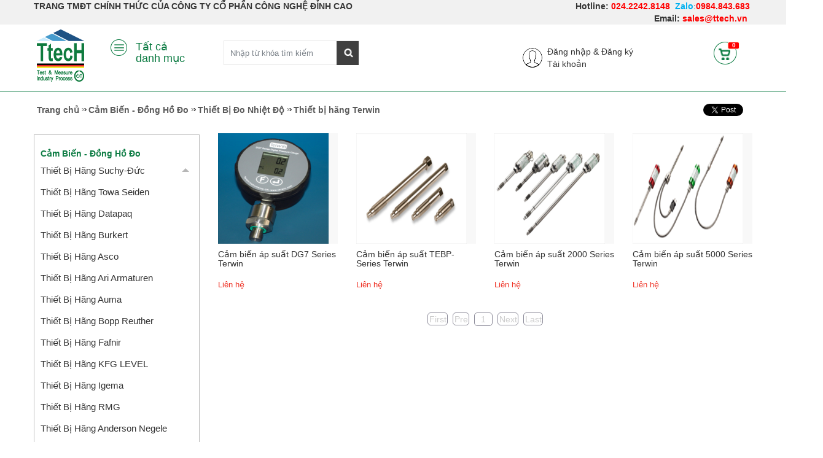

--- FILE ---
content_type: text/html; charset=utf-8
request_url: https://store.ttech.vn/thiet-bi-hang-terwin-cp22070
body_size: 103098
content:

<!DOCTYPE html PUBLIC "-//W3C//DTD XHTML 1.0 Transitional//EN" "http://www.w3.org/TR/xhtml1/DTD/xhtml1-transitional.dtd">







<html xmlns="http://www.w3.org/1999/xhtml">
<head id="Head">
<!--**********************************************************************************-->
<!-- ALupvn - http://www.alupvn.com                                          -->
<!-- Copyright (c) 2002-2011                                                          -->
<!-- by VNCOOP Corporation                                                        -->
<!--**********************************************************************************-->
<meta content="text/html; charset=UTF-8" http-equiv="Content-Type" /><meta content="text/javascript" http-equiv="Content-Script-Type" /><meta content="text/css" http-equiv="Content-Style-Type" /><meta id="MetaCopyright" name="COPYRIGHT" content="Copyright 2012 by store.ttech.vn" /><meta id="MetaGenerator" name="GENERATOR" content="Alupvn " /><meta id="MetaAuthor" name="AUTHOR" content="Công Ty Cổ Phần Công Nghệ Đỉnh Cao - TTECH JSC (Tel: 024 22428148)" /><meta name="RESOURCE-TYPE" content="DOCUMENT" /><meta name="DISTRIBUTION" content="GLOBAL" /><meta id="MetaRobots" name="ROBOTS" content="INDEX, FOLLOW" /><meta name="REVISIT-AFTER" content="1 DAYS" /><meta name="RATING" content="GENERAL" /><meta http-equiv="PAGE-ENTER" content="RevealTrans(Duration=0,Transition=1)" /><meta name="geo.region" content="VN-HN" /><meta name="geo.position" content="21.07397;105.790872" /><meta name="ICBM" content="21.07397, 105.790872" /><style id="StylePlaceholder" type="text/css">
        </style><link href="/Portals/_default/default.css?cdv=123" type="text/css" rel="stylesheet"/><link href="/admin/ControlPanel/module.css?cdv=123" type="text/css" rel="stylesheet"/><link href="/Portals/_default/Skins/_default/WebControlSkin/Default/ComboBox.Default.css?cdv=123" type="text/css" rel="stylesheet"/><script src="/Resources/Shared/Scripts/jquery/jquery.min.js?cdv=123" type="text/javascript"></script><script src="/Resources/Shared/Scripts/jquery/jquery-ui.min.js?cdv=123" type="text/javascript"></script>

    <script>
        (function (i, s, o, g, r, a, m) {
            i['GoogleAnalyticsObject'] = r; i[r] = i[r] || function () {
                (i[r].q = i[r].q || []).push(arguments)
            }, i[r].l = 1 * new Date(); a = s.createElement(o),
            m = s.getElementsByTagName(o)[0]; a.async = 1; a.src = g; m.parentNode.insertBefore(a, m)
        })(window, document, 'script', '//www.google-analytics.com/analytics.js', 'ga');

        ga('create', 'UA-29980082-4', 'auto');
        ga('require', 'displayfeatures');
        ga('send', 'pageview');

    </script>
    <script>
        (function (i, s, o, g, r, a, m) {
            i['GoogleAnalyticsObject'] = r; i[r] = i[r] || function () {
                (i[r].q = i[r].q || []).push(arguments)
            }, i[r].l = 1 * new Date(); a = s.createElement(o),
            m = s.getElementsByTagName(o)[0]; a.async = 1; a.src = g; m.parentNode.insertBefore(a, m)
        })(window, document, 'script', '//www.google-analytics.com/analytics.js', 'ga');

        ga('create', 'UA-54436622-1', 'auto');
        ga('send', 'pageview');

    </script>
  
<link href="https://store.ttech.vn/thiet-bi-hang-terwin-cp22070" rel="canonical" /><link rel='SHORTCUT ICON' href='/Portals/2/ico.ico' type='image/x-icon' /><title>
	Thiết bị hãng Terwin
</title></head>
<body id="Body" class="sticky_menu">
    <form method="post" action="/thiet-bi-hang-terwin-cp22070" onsubmit="javascript:return WebForm_OnSubmit();" id="Form" enctype="multipart/form-data">
<div class="aspNetHidden">
<input type="hidden" name="StylesheetManager_TSSM" id="StylesheetManager_TSSM" value="" />
<input type="hidden" name="ScriptManager_TSM" id="ScriptManager_TSM" value="" />
<input type="hidden" name="__EVENTTARGET" id="__EVENTTARGET" value="" />
<input type="hidden" name="__EVENTARGUMENT" id="__EVENTARGUMENT" value="" />
<input type="hidden" name="__VIEWSTATE" id="__VIEWSTATE" value="Ds96vDVCOwhbxBu+hgSxbZHk8n4296yal4QV43NBIn/yqGe2WEgHQtW0vWBQxuUhwzhDYMmNW+F5D0kD78EscLsETNT8Hxn72Q9ZKvpM/eCpzSTel3aZPXsTZZgA0FxUkr3+wTe81+RgNM3cWXXiFYRRqHByDkS5Q4HeZ0PnEFFviBdMYZtILBHZyAwpyX0GmckMRWFvZe8ttuRMnDLTvFDN/9kX3cpDim8/NMD6NdysTK04Ey4CL2k31hYP9WHWBWYjgpUM8++vAoAOpcssWdeMXIiyYsYNIO8hsNFUCWYtBX/85GE+xKpmAzyWnqCP09wP7lCX78aQar7n8HHYLbzPglEEZzbhm6W+g7XWqYrlOZVYj/v9z3ckgElMcq7MHVVujVTZq1ErOp7yRkbCUZA5Jn16kTe0WMHpL7ygukZWp6qG2emdda8IyFyGrkHLz0HpJceyyBiTgGVKfeak4keDWAktu56Njqn97F6wLHMIswwWzO6H9uAc2hGYkWlHVpetPrTMdOy+hQzxDp+uYcY08Sso8mh/OrT4gd9Pkz7TIf5ThHWPyypglIm/ZJ4uOUAAZAs2lkb72TgXqh2tchHpIJHVqq2E3ibW2xPtyVa35Be4tFsukg/OOmmpnXTZN26WFSBm5Bw/HmMGOoBbteySham26dXopFnD5Y0vlIKv+vOKHhE0egvXv1Devk2zmpa29VCNsiWqOhNoCfaolqbLTmzAoUhlhAEJPMohbsS/6Akf4Dz7lvNaJK1m+KPKJRZuNVOOOX8ZDSWbDpq6j7Th1RGeSp1RTe5QT4ace34jvGgpLxAyCjRj9Xd3mEV0fB/pBnJ8pTbZxoN6BjT40kHc8LG/yRX8ljEUjEiGBowxk1uNTBl5Kz8KxNGccfqLRQYYNK32UbXRqjVDUZMUgRS08DwPoVZFUXslv7Ml3lG4Af14537Ji4N1UYqGSpYqg1sO4qrqmwpn9xWICOjW6K3CrRxpxkV4fQCpLZj3WwkdaaHqT4Aa7ivg/aGD8or1im/lHASsGI9+rjh43P8TcsphZLk2mfZIMCB1fhsSOf/p/yyjiVFg5GJipVZ2ca/L3JdxROJz94hEBNofc0w+AOYDPpbgsThGQAQrMY9Mvq8BiOWhKSCnPg3IQbZcOKcZ6i/FCa4PiH9ImVAFC7BZhkpOpQbP1u44pzvzp/5C+q+E2WBFwDsY37A1vAh5SZVkDnl4F/ZdHe4jvhkKqTNxwGAV2WYvkms8ZLSV65CjTBeDGIPorkNQW8QdkXtQB6VMfktbUTQO8gQaxEozqXLFdFB/pptagbYXhlYJyRRJqiLfWCkUoBEuJePc9YGBdMMKGGEjlP4QAr6VEGl6yPbaEOyXjNuFwi8BGMCcBY+QGYZBaX5vtf/hOR3D7ASoTXJhdGwcRPdsJhVwuKXkJUyBXe+zNh+3VIiAvWgxyqwJYe0DP+6Pgo3CgcGcsaF4ns43i/+Lcg4SvYiQEmYRhL6zmh1qqWAqdrgh4OAMsZeV/9Jjfm97LjjMTbR6pRWmzAmR290Y/NNzh4Cq6HZ3bE8dI1hlUOeEr8FH5HdsOGt/73YYeY3Yq+gx78nYt24pclz++fT8oquTyRmxdi4XlAabcKIWjnmZONxkem0vv2EcBaExhXZPTG/JF2vyTkKFl/LgOpQqZIHo9K9irTY8Z2ctsY+IPbliTCIGHZeKfI0yFIQarmlrIeQcb7PNRZTHSLtOAaygm6Wn9Y+xn6KqmUh7WADk+ONpnGzsYppae/6RAgpj8AXzHN+R4eaotnd52Fbfcqw/r/m35cDhW8ltLexL2S4cG4irA88DtfhW5XzvOV0hSno5K5yrFNm6SoG11ulFtRzMuh5xDjfuglr1dEPur0kVkH4ite+IYZx2mVCMu0TvF5FWeIe1LEIROFoHrGTwQt6BezvHIwviusXko/Y3V2WBnqK2eve21QKfZ94P3nUqQ5CpRf29sp2163AqfA9DGltoEa/D80mawOhGOoBw3AfT/d/x1lexXvGcvGVdos3+YDekaY2dhF8l0YdiILGXFi3oA9+h+UDZN+HkYsL9DAwCh34T06Daw6klUxCmdy4MutkNX3s6cs9ljvuYAdjmPx43Ty+oTntHgqLpU/NbuicDN0yxsXukLcNF5N4ESR+tbSjPQikPsf2PVWWv0inQo/PSBH5VFtd3zEIA11aBczIdYl3/2OaFcwV2H+gBabI9Dh+ZAOu2NFGGF/UIK9LwV3jk5YXzOAS1QDwfAVP1DtvQSlz1AVB9uhO1Q8+YLp0z1TKBPW7OrmdtAO4c/gCC1MtMDh/DI/7OK1SjgYXMBSW23IiGHca5qnBftBG0kNPdb5zbEFahvr/Pfc6jg0a/ORHL54mAKvlpdWi7cCcoC12UCSFJl1s8BdZGE6yrR9uec6GL8L2wzVKa1NMkzG+wR3HiguHiR6VyX34TrQhhh4BU+OEZu8hdjmr0kGTO8znUo8DLAglDCFurAiK4nG/P8sjb0V8rf45B37jRIQ6+WZvvEOumlyZhid2gK+B3EeymOED7tXi0SPNJozoMuP9+42F+/pJKjHqWO+mEJbsP1YCglzmox7m5S0MIyRbjdzr6r0fbQAeAEzFCc9NUtnYyAiodsqDtsCxB3Wt0mFj27hpnpA3DYY5TvucwSs8oWHbVpvTbIYM0a/F6VsgvbaDkq/aAnS8aZOqbYnAhmGJ7eOtmfcUAFoWql8E3c+ml+ihn3c5vGPHytVa8e2aDTeA0ga+o/V7yhTUAJG+uEXpUn6XrwLohvvKxBYA0029taq5AuNTJzYHHffL9hS1Z+V12PBhHYcVZQjfx1lGOgZZWLRVjUsYvJ8UyQfolsLTdEt5uju8pZBiiXZOt4nkhq6Q0Wlcntp3stdx4ExmAYY1d8aLeM5kdcuMwMI4vVdG/9tnMWTjg2RSUdVQfA66marNriLQkXf0o2aPqCfB6zo0c3stzHHkXLrDRn15DF1j3fst3ZBz2kTpIx2dSbXa0Dewapi2tjqoInhb6SXmUx4HWN9YfIMaMUP1iqshZVlskomo2Dj98mRp9ps+eULioFN7nCH3GMABynLgKDTqKB/9j6MHVDSEphR5M4kXZGOun0VD+QGzszzNBfrfBPknOaH2QH/wLQIjElOihYzUexv/Vr5fKeg0OvOqD8lv5jl8rLkIPruqWoDHbc9PWT7LRd+hxVNDDNn71+v7ABLsRDvFfsNpCmvxhLsHkcMiwEm0khhLMtobAboXkEBACfH/10oqkzWAHyy1BnQPKTuXc9F1x83K1Y6vRxrPOPWBaHm2CfsvvHiWDOjH+zAlX3F9YBPBA7e0C2+0vP7asQC/N0O8Y+S1SGQJJRJNF/NQAZs7/m2gW8/hF003/AvA1GoMDFYG5yXtcqDCkM4ec0e54582hrG6YBekDzWeOMUkxBIYo4gtS+3KWusy10lPf9pw95bA0SQSxpuoWJzs0IgKI0BvfKuMea/wltgAjBiDycIo2PMt0Yk0xOwisM4cfn4G4CO/203axsrW18T/GdgrN2XW9cTVkOsYZKXeLy0yRyNpYD4XURYhz0gMXdZlGD+8FdHKUXq4QiENL2ddlrR0NZma1uCvzgKeEKRG/WroCYGdavImkj1ru7W4l+tMEMtpu6A1+a5xkwhuRzQLQWyEXkh9S41V6MO3p/3emy0MPKYrnctH4nNEoBx1tPXaRv4Dlt9m2tc5Hef13kiZAo3ICEMYV175WIgobtHY0efvrzw6Dn+SjMeAwyCZu8v9XlHY+WZbWow0eyOWnDv1CW/JfP3koT1QKXRWQ5aPupczseI7NU7AOWFIPAp+mOxlnqW/XmsHkiQqtA6oxY7Ux1rQ4GERx3is7tAPizW6gSwtIrL3ZEp95c3bm1+F28DFRrRIfhdFOYI9Prg5LZ7EBS+a8KZ+kU61fVGIRnadF6O8a7pDQ0f5BaObFVMRUJgaLhb3VE7l4q9gLuPWOYlQYyReM7oD+J4Qi5sl1XWzYE1RQ9mk/5mVkWy22HOpYRXblM958c+Zr6KRsZoiE3wrOR0hGUyRNRyUyngvGxP+UY/WKPEmj7VLjeuHmwQOVnOxqzOGbT15m4gYy+O2vAhG3RPHPCYqKYyT2q0LQF7K9dg1F0alpMIk4eHVG9Jat+jP4IZXDnCU3bo6Wn/tK8r4lsGyH3PRnjVLQqFnEgBBzGShWg66TB3RoCm8i229LTU5u/i6Jh1eR5J3Tsh1iht/JwuZnsMbOvCdsM0WeUiA+VJc1OD05L5FaeJIqwqMBnY20sPF+1JzbIi8Hn9+BX5nwlzIzkihGo5ALvd0r+Iz4eV7m6sd1Mw9yrspPk38uWbiHkV0n5QXhj6I3Zhg71HYIiidIqyUqh+1DW/QPXdJnKX28atIzNIvTDpkdIln56EByEznd1P1EDqmwgzDCieVr/MgwtfnBjSySHE4vbw7GUbgjlxxySBoPT83J8Ad3G1VkOIo0Q21iKKBbKP0jbaiZbK0QUBAcwpCTe1nUpvQLgz/e+CUpaIWM8NbtJdPDYVEtUZ++NTRLN9/OKFMwn7zMD51OtBFYAZuXcgzqCsCG2A/w++rdg2mbQls/Vvpgdec6GYVkkFPKu2onPDMA2hcpirdf+9ymD6Yu2jKSewmmfuumcs/r9oHTgLOacYCbdjmCIAltwoyLrik0okDrCeu9B2n4JTK7k5QK0a/wbtLryhjDwCUvB/+4d+upJ//8HVHoEXzk4vAQvXSbB1aGbe0Ef4bpG11J7qXxBpNPTxtWR6EvyaUI0q9xQ3lKs3CW/bBDozRLiYlddSU6T7YK2FCKjPYye+kMTKFRiNL0TpnS37UnowuHDTJTwDI+zq7muBqGWtX6wIGocJslFtzpsCa/dG7121LQrm44zg0a6bYPmyjHEkf/VcDvSEKM2pqLvX8K6Wfnn3tRGadn2hBW9nKrNSKqdtqRm7X34APy0skoPudX6aq0ETexgPwZpxH2mGVaVMqvmWh2ysAzs6QbekYkWw2gey+dHP05/L7R1qLLlcdGSiv4LwWOZ+qJfYlJZSKnGDv07BgNypimESK2gG67AxFhwMN7Mr9MJcT0KoWG+dMFnCjxFb+VyQt3/z9EcZGUNsIjHQlAJ7CuKcODfy0ld2UiZqVEdpa2KpKbnrp99ALN6eXHODNDivDI+jCzm9v6ePERlGMrt2fY9vaDFQWY2te2lD/P02mPfxitzHbcH5SM2m3gAQ4hYvac9qrzQKdwpyjwMobVTuYQc27VknOCV/yc1jPLfT60nZShiRXgTLSyFWkn8Gm1Zjvl+r13bfHOE81td0f4rqPqMY/3e4/5eGLa4CB8sI10jYqEcUJ2wYzN/4dfMwQQfuJn4dZ5R/7aGMZUfvIgj7thq4iYhk7mwED5gCMQIsKwQJTGEVpbqU53KQp53FCq05KweLTWah0pyGCKNSbxSLHI6LTRvz4YkiV4LRvqTRIfbbJ3f0xMC+eZGfLvu3wvNRb8OmWX6Q1VWB++y9dxirg/wzAZhIb9/WfZu71m2PNgDrtOK+MLtyaSRgCMPTZtzkCUGQv6zBFAE4ZmnCiL5KWpZRk+mfN3QZH3r0Cs8BdNI6bLo0BUge9FbSiTUDymBjXSzD8csYUJxtmDEWsqj+V6YgedxRu5Oos4pUuMYktbU9mk+dMVDnjSKFMcj/fYqtVRqcjENhs3ArlUlvMwNlljdHAcEr7emrPgl9PqrsJ0sJ5HAxE+Q3cbbV1mwuxBs6hRA7d8ksRdSZZhGMFwzknMXSDWMZTKfYg9pezSDWBc9PtjTstfx1BnfNnDFF/ijsGR8SZ9908QtmqfwCMbrCUcZIpqa42JE53//14GjGVWjt5uxROTWJ6sdBdP0hNJSTYHF8ANxI/7Ows3OpOA1TTw9m0OzBti+OPC93MSl15+A6x7/au1kA85CJ4UJ2C95HxQT+1uZ8fAUqbd9p9DKpXQee6+Flz92q1As6nObs+HNOvzCO6W8DKmCyQIXTRHaf/kn9u3sYAMhe7B43MapPltqXlyrMOUfqpNSheHbiPIGOHpihP9u77DGNXAi3ZYiVOYat6hAkKYChk10cxUSKeGBGS7rgP9aDiXbD9kwv6P28+l0wTh/s1QU3sirD7X0WtPR1gNLR+q0iAqpzDA+Pd8lKm2PeuLJNXnKTZO/paLFAejmI0q3zx+0j17hBgA4pjmFzXYYjlR0PggVvi5T/eF8JY4IxUuT2kcfaDnhcJY+96DAI2Im7poZimrn46zRuytnaoTO2cwk5Y1AYjAMO8ye50ZYV6aWESdLE8yVq1DSDDO30UsJmQU9busITTaLjg1cOJVPR0/80fvaz/CQEEGp4MlcQ6+SyqThMWyE5mvGML0MWCCqmmoJTgFEQCgggTtiEuXJMLavoLVKgbdEFjk9LDZfGp/uLr+VTOmpO1gRcSKXME+3hsVulIaeYTck3dndX/SuByYzrZAFXgCQh9qlZuaNX7KLPXv/l+S5oaDgSsu6O6LKIf0x9YuYMLIiqigrrv8TzlDlnmLOvhcKuGVqG3tOW76ARpDgR0x/h78OfTE2ddxpMukzZPZCTMdZIUUp09+ZBPDFkyvjZBjRG3C304kKD+zn1a0IusO6NeP/T6D3D6CGkObhQNPOrhAjDyib0uO/bkEbN0+PNW1x8kFEQPDWu9KFZCZInYpJ89fmMm/mbpP0Rl9XP/[base64]/QtRLbsviKJpJuE89l6wPjIegjW1vcsKlrsFDa3AGsvb8WFGunC8CY2BhvKzDqxYKvsvVoZuAVmE9UevJW6BrraTSeOEFBfN8Zr6Az3H+LsVpuMqfNAE+9soQ2It13v/VIzndADz5I4wAfaBotLl2jqGZf+GSO+CV+AyTg8Yx8FxyunKCTkrq4CDDAKsrj2XJWQb3HdRzpWA90+P206JiuOSF0FVyR6MUr3vO/pRMEy1I+xihlBEFFRgoN6pEQcPCd/2hvnYBzevlFeY63xNwpF4jm/E9YrGrTaG8C53+gDoOMN3jdzlDg6nKit74JQF41lZM1Jq7sS96OQV46yBfSTEQiZLK7HblK4TJ/YWlsWdJ8TpmaJxHRQh9llWSub4HDKJHMrSf2D1Lbb4hJ/w8po462Q4xstt6IgW5DUYMbeXLX9lknLRhrwnv80jesnfk4dRCGdvnonjh8DdajefEMoROV8MR7xrImT0lqmBMwTLcGIiE9+WFeCLWNaQQQxYbQPuEDvy2+xSWmTzHU3GsbmWpOoBhaWnwpRJ/JirmHlWCBtaoAzYGvVY8laKqIGyCCA7ZsxB91znf3qposgrnZYntz73bSo9Q3H42i/FegXxbp6dVhbGZPXB0PCiiLVbWrYM6bcHiFzD3hsNTovGL4yYPonlutIJkZdTLdD0/X4W9P35c+uBK7zm+uB0GGA5/jemb9h3J/Wclbi+iXGrHaDqUkwr5gwjQPh7UmZOJRD4/ihKjp2nNJ6aEuSb6zWjfLfxs/9ZTx5P4caHO2Fs9utuvmLWhkmzfCFz2bp3erViNXM9AamHuw6c/P1Zyab5Xz82DmPtOcc0gsCzlA+kn7DDgtnnJCE3erbQC9itSjq0LZp3pTfdvvDX0A5b7io3wq1+LqDpOP0VanUO7uh4bvBV5ZKINxg7NmR6iKaWuS6ddnmIqj5zayGx0vjxVF90Qddm7biob9m1kTCclfri//W1vGRxWbJQSqq/gTcenDtZ3CsjomB8c8QavJU7OrhWyHTZu5UlQEdmWau17lczxUs3dqUUCLKscd7pYXK8t2yoZemlBSAa0LMBAkBnc8SwIEdwgeYDZUufK5OEgAUtvFvNDjvlV2+ucBIyc36sS064v00rWAjLkpiWI+Sv0jYOIp92QThJvuKv/LTloyX1q6xCzGDr9DYDTF4pan7xCNsrpR17tE1oCaHhplt1F3UQx5V5wgdoNg4NovBDODnQ9vYPLqoI1lSfq7NeKj9KgRGR0E1ON1UyH/yM1R9i+B5R8RfHTzazx33yw7PzFDgHGPJWwLJmYD0uMhzPqiP1XrMmoLVr3wLubIUHFcQNjlqx9vbCBPpoKBLoneVgoGevb24xJBETbxAdx7JNmtepqXTjphwPcP/GaNsmMxpHJtMUlzzLxxjAtiCHnQWP1/Cz9OoHPGCwN2qTqWGlPIPVoaCIVSN0GUzYyb1PJe5/rm2g+ray4vegZCbvf0DgsrxLzsJp9nkiqDjWRv0+0R48LoeH0qfJq4Js2B/BwoTsF2KAMObpD7d63Yyr91lhU6MueRFn73nld3f7znAlik0qMHLKkjmLPdE9+x/dNnWTxFx/5ADgIIibTJFTeKZfjRzLb8dO47EJThQ9w0msfvpK5kGfVnHcGJ4K0apu9yCZeqZLMBRlu5EXd6B5UHR9xNQrOZRm0eSSIhUjwxJxOADXg/1QjGAjeLrAuqz8oZ2Pn43SxNoQsDxBTGpTk257KXEktdqXawo4eSK5/6liA1HrnC7QZPAkiJrRgjrGuGiTiVjF66Io5hXL6J14hZ+TDQwrUbsosYaMnNXzMnpdM+BYRRJaMWtHRgFy8BXigdmRzf1gkwj7J0ZimWNAS/F187RWW9EmenT9Qm9a/a6/cq4ClCvSia47yPWjeE5x0y1LDSBsxU2Wq0rCKvJzrJPdG5m9TIsEgIzpwS8xdue/AOsd9Xxr2aF2O4LghAEoAOZEjKgFQ/wHyGOynZR+r+Hc1KDuFyxA7cs0X5q8Ceuvc2H0WrtVrxZxDR9xUEUuGZF6TkOjfxpBDWTRd9+zYqgwEkosV13gvtFnS81Mezr4QKN4HxsmmS5yo2xxQHfI01RwQmLqoYWgz/FSVZ6Kt2r7FF1rwF/rtztcbju6QDI4ms9byl+6F/EFQI0SIXsh7XidT2vIynRYgdKy3aM/YgvuZVkqFU8CboA2kuYd+yEq7zoJgJyi0Xdp9L90Q62d2Y5gW44APXq7yn8SE2DCGvZN4w+qIkyqnAOQCdQrA6VjFLN6RiTcnKFphrA3I5AOsdXxqFFmvY3bBEvotz/jhfDkHHK5Fr9uCkC9vP1EsAZEvw2+MT3Md3I4sQ/ok7YalvNkgtEm3NZUiJbNcNocbohZGG6QAbfES4jxW0lcRwjYdThHxi+2k/ieHI1gjUGHxoBX7eQllBXnYqfrF8YjOosO9pKBVhjxZdHVmuR2EVr7VO6RFm/lWD7ABjFRaDSqxt+zG9SIU8ObHNCPsX1IL0jYyc+shIsKL2+/Tx0srRDR44+nQrzawMckY6n5utug9/H+nX4T+KzA6Zu7Kwh5DPSKX06Wj4AlBcdFp9z+IdoDhDPwUYTb2XaHSENuXEv9kw+I/DexHtMdtxp7QmD85shD5jyKHgLJ8JjAArLwQrJQsknvWZR0jO+YwqYJS4T8CHT2Y/l0S8MBRpIUu95eLZDZKZ4/v7w++utQFhmIFZbBoxsB6DVI/Lqt82LvsW/DyJ1TaXMSQGFTQ9dahSA4LXCdAgWYUdEcoaCn12RQ7oTDZC2gxswR7Lr1AQ4PNpit30VXDaCqKAVHz1dRjl83h8WFTEdXdwmEOmwksmhrld2gjEsyAwNWnofCiJObKdVR2ZMxTbhx3ttT6gL1ZGlrZS84U+ocQYLgxjnaVHdkA9LE6MV6EA0DwtfaKB/[base64]/6ytWRoaKqjh5EYApawXjG+66gOJvDrPJnagsO6825OFaJn4GqoAQUXtPWi7jF2SceWLSkOWhP1HN8rxFPMgRXksEawq2AW89OA2gSbyN7b4kLOGP8gNU1j9ysb/Nq56v7bBXNa+ILZYzQmTzoEOEXWJ1QIfKjXZgoZJnE5Sq+blSCZ+ccFZpdlluXIoseZHpJomKzOcEWVppRTghVFx/762NmPaMY7bVZg4Nk0gByZdu+Df0gMenpZ1UqMDyi1XjtOfrYRSYvRY7m1QlryFlw6xU1XNBPyMweeTNXzlp6mAG/SIWLzEF3ZnXtuGw8ClvJ3cNcRZ33Tbajkbwl+SI5XcxMyt6ms2YO1248bMDoRXesHXkqn6a9HROJGblw4O5Pb0vtaMbhysQ85YWVs9eczEC4mCY9QKrhSN/UXLeWXaURxgkTKDQwcPTlEuF1z0l92hfVebrk/Cix/me9r5Y1Pg/eoLR8XUJe8GyaxXwq9cJLlrClaKnU3FrSQRv2jLzwijvxJTlp1BKNxMxsef3pJszPGePNr4HIuHkjXIQNvdW/8TfdiDpLMAzo+CfUDsL4pAsp26oCecFwk8T3xUNd6XGe0snyrMIVAzXwMa1JwSpoduXLVd9A4OyNOIvLxNs5jzo509AuRVtcmhjMupR0ClHw8xL24idwD+jXpgbPNENtNb6S/YwGT6+EsCq0V81e84+0CrihQIRpvkEsWFObwqH4WlylmheMXk9s94h801gi5sMmHJ9gkwsHEHOzgw7tTfuVx/[base64]/svjwvk73+XXakZ/gZDTprvZJb/VMBMtplzqAM6/s3PCqnw5dmd7etMP9tUR9kt1MwCkanKGOXq/4inK+aUDMZN8YYnCCPK0OPB8/[base64]/SwcK9LecwO3FAhO4/GYm+exPssx7DL462LHaVM6f+WcXOT06SRcIe6Rft73+Cta9UhpkJu24l/PFjB+2/FR7yDHYJOIDGZHQeciaxOgUFX8fMaLtvjv0KokelnXztwxMv/mfM3VA/058vIuFY6o9ms0TQTRwI+dulEq49cbw1vYDhdDTiXcWbDHLNyB2DKIdBP2pSBt7YX9kuNOxu/z4IFiSaWj0M8xZs8rpJUuv6E0w6bhmR+1+IbmN+KceLF+//[base64]/vvlEX0V6FY97ujUvhsksLKHnm5bDVhXn6aXHhbD4ck2//Kkgg1iUKB5zfJbjMo3u8tnWt0FFCysi70ZqdJsDkamrd5zLDC7vqzwKG7S/aD0NgLqy5tA+KtWp7jChV4TtgXuYSnuT5VrKOVyk/RgsYYb3IRypKXdA4BkldwOtsrgyM0PbGhc9dT5wRWunqITcdQ7Ak4ucr+vUtXRng4LkdHPt2uuQIjDQtj5vAY2IpUlxl7D6LWyxPXdEU6yyHU3AcaAbZu7xqDk/zXW5J88EzwXuyIrr998zV2ogr+IwAoR16BNBViRCJce2RBs1WN296TfOgFVzHyqIOlZlnQbmHTj++7b4clS4IG4prXrHh/VnX1f4XF0hK8DiCo0x5PaSEW3XD+3jFse1dJVy/1Py165Hf+dzZjos1etKaPbA8sSQQDW9q+JzlaT2jkXwwFXmh5tqjJu82hdwSAVbwDgi74Ca4tYmehHleId4JiUluemjWZC2N6ty23vquI7gFIFUKsP3EdbGvT1m4HJFD5MQzsLTW9HNjV2VFZDpdQhZnDdJZ+Y/KNAtOx31JboZLIm6ZaVRDcq67o+fziZighmqEFGhnS5ekxpHb/2vzkzgNzNl1/ByM+GiLuUMb7C4SWDMXRhjGMvJzmORRN1EIcEK0jbL14Rw91itCRJNarXroQMThV03EdrhDo22lBFjx5vt34Gp8PZsjMuvHTNn4LFq+ezIkK2CwKMppHn/AJ7rLMOeGPBK04QjSqQgic9pqlHqCCfkw/EQLeU7luJsJMQmJNPdOpaYZ5UWGvn4mFC++keE4FyIcdW8NKsSuWa2rLqmESVMTi2U2IrS8WeZYMR0nQ9ddZOOe23go40xYk6sRJu3aCo3ZsudDLVLolHxc/qmaqAryv/gSmpFQouhuvvzuK9kwc/DbnDVs4Y37n+G+AHbWHohHtuEt+pui+bnFGhooD4wk5TMxiGSdAIkf5oiYYKhB7Iocr3k8BdPG7uocHoCDKbZQuemZoX8ZAxLuGR4vC04cu7MUlDBVereCWIPL+mIZ3x9sGttkNEB/IUSigWb/Sx3VZduhfIHgA66qFZrWMSiMGrRRD69gzwSy/Cm8xSgp8c9ewe8EhndbXz+wkZKF5/ZTLvT8W8XRApJtlw8jnulo7cytVVyoXozLRTalrI/U5gF5CF3yq7lMw0gm5FYIC4x+lWgyzqYKmyezMLqKcK/zOcvaGC5/Cst8ic1JbTbstcnLEMLaflcGKhIMVUIqTRmARryKhIwue8XocsNTkY6z2Xx7gQFxA+zgjG+FmU5bM/pVLtyKpChf/mSdOAN8q2/p94zcqr0ENcYq+FcVrDJq4DhYkHIe+WjgIvGIO1i39OzB0m7QhMu2DsffF77ZYPqbjQqXaKO8tSqWi6CebcTtAB8ZM42u4q5fvp+lNwR5UpAn7yyytrcQ4NtzrF3naFLUwbt1F8OI+UoyYjLyrGbsxW13BXHL2G6tWinrzadcqVqH5g9BRepzDYUAoYNzSO7UWvpf/KaAIab3OwYSuC/TBJTKN3ST4O/9iHdj++wMlDeq3oPqxCpboHIuZZaEgZPVX+R/BhAjGzfOXS3b8m4RjVMDM7QLaaFdiPfJ3K7qXYl64CTR6AmuWg8ypvdXp9fHwyS8EX+fbIqWuX3QO4GjDyI7qvOutcVbOn2i4rL4MGKaVOi+PpBZv9pmVRGPCprL5eUfGWd4IvyxMJIhdMagUBxJ4cimdHA6/IKAtUA/vwXqukTQ4KkyGkLa0GTZ6N/lNAeFZ1bNWllc+n36bOFYhxSgZK5SA873QZXLnlDQpU7DSYEOmdKW54q+g8cPFJGVoAZq6k09y69fCkvEjhLx4bs+PTIWLGCOyu+HbIYkN1RKQl1llVJ+48gscMAMLjOZQ/2azEpTBozdETRSUrn4SO18F/eD2iPb9OaZOlCuKV66b9n066gc16pBjWlj1Y0TLaNi2cxG5IxRu5kyy/HPIkmxF3+R1WfAMGW05VBJNKytYrQvZ04R6fTfC9l1bc3DeT1+3hnCusltpzpolZ6F40fcqKlNzdYPA32r+e/OSYD/kXCCxFq3AKVJ+SpVQizFXOQ/20v3D3XsDp1PtuHeRbk05v22XH+6n6UEaLqr7UMCfc2NPm32h2m9aHe7oyrdhwu4+Rjz28apjEJ/W4XhEpn22Q1zxcKL7aX4i5VCi9Hcp0+6IkAJet+skNKJnr3T09EN8SU73Qb6Nw/LmZC1s6FXHP/176vajCAP+hL/VAD2pay7eHeHB+DFdB7NluCnKDRMLvEpg40UUsJ7UU6pR5A7gFteiHmlfSAaF1K5RyckFgV0v1GCRZKzzUBdLBpIoLz/GijzoGvbYIficY0Y/K+NiAbObHAOOavYF88bmiLofkXrtO7HhYussO/Wm/UumTSAc7+e0h+SD/zYBde4xxmxkSE4a1J3TWZvX37LnMaExQcJOTb+pl9a6zQTPLaVVwqTgLkSd+tiDu5V+oGPTZnL+jgdLwFd8QTOE0LbqH/X55IIlLUZq2UJ3ZPmQKeAzSHsV9R+wmzRGJDpLVml+ci1qlejXK0foDPswhwjf83yojamLSV5rONCAly1PpVIAHlNyLfBbo/xroLstjYM4WemvTzOQKzB7kTaIHvSmpKx+rxt5YDSdgczZ9E0IkvCXWihduPXznTqDOgMVj7e8DAs5J759xxvg6Zln4WeUPeVkyDee5JkwAE4FksDy5TVjqb4g4Wt68k9UrypO4mxtRT/CANkGGapYgjih2fsJVdYItmTT0vL2WSiXLjpq7J3y9zjDxlpg/3o3JBaSC2bD6y8iHFW3GekVgD0PWBDTz33UWkO77pMmGUallzw0er3TlRuDV/l6rIaOz5kwaRuZfmOZ0olDHeoLgX56nGojpQSSGXybHIKnpKN0okujLsK6oUmHCNLFiwmUZ/HbskrfXBpq4aHWc3Pa25oWOK7goxxWUp2PdFrD5CBM/B+f52Vh30C3DDvPUrYVwN3JBTKfI29ZeC001ncj0cIg5JOgCoh6X1dtgd/9HUURu0ruCqA643lAeuYq2EurXpTXhyj2LhN7AVa68xqSWIWR9lPwL00K0sdYvDBuYzX/EJK6X3NIjT4lw+/TMcCiQZehCJ/7MeJrymslUykmN4w0zMidcDaAFsq/GD3FKxp70enRfk8Ss/s+/pf670wfdY3UFQcl93Jhy9VmNXZV1V8sM7Q85vZTrXityEIn78TxdytkAmoSD6NRUfVuXA/cZBdyrVcr+UiAOdkYqIFzjyYsdkjZhm7gGyM0K1wRnoqHR2wa3H76joQ7pUnFO9JEumwDgbPpS8ltxLNMp3aCFZJ0GyFm++Qe1JCX66OAKNz6vziA4zh4foVnUFVaKo6Czq8loZvLI7MZdyUsdL430XyYjLUJNc/WQj8Os9bgaN/z/0/eynFrYWT+qPft8B0ZJeZvZp2SBXyVhCwJxE8iuSF79HYH2wXS27GV92WcsL26QJNp5lZ3XdPMrkdwHytCUkVuawd4pqb2rcPjixum764C7fx2hvOr9L1QU7SO+XuThqR8jx1v1sOyyzX0/wtbj7nqYM9Sdt8wru6Xr1QsFT4MGR4cOqBGDmoS9Mx63SvAQ7SLsLcrLs0IJfG/eJ0JDB/Rh92TSK31WUjDpXBrVi4dGL5Hit+6iaufXAJDckCozQV5jd+iRAGfV7iXL8SWQKyTyrRZtJDk2xi70UKduZtQCNBbBONjlneE4A1JfEktggCp9boGeb8WBsl/[base64]/dQU/tgFxj1vH/1+L8kWlX/DuhX89QGwS0IcTRkcU1ul7CGV9k8C/abeuiO+0FsHVC9ppi3mcssDW3PS9UM0lusNo6H8Sx/m5dyncsEw12rXxAgWHOwm6vRr4VWRmgWZ8F+o4o4GQpj/Nh6XkB8SkAzlo6YpH//wGAjU1WjRr/WkYU8hYgDLSeN/KSUoHKv/nyClILnlzTRHpG8d4g12svsQXC38VXpHp4pY9fWqtrloiz1npAJ9jKkL4C8hB4SOv1M4bwRPr4aFo+A40HxkoZEILv17C55z8/ISb1SyCurqnxjkxhVAQL72AhiMJrxOJiCDFQSVmy8Fj3l81hCi+5/T+fWrJCShQIVnZV+asn3U4JGdy1UyY1JKdnMEjzhWWs9pu883lp/mvHMytLciOjR/Go5rCf8WLt4BmxIdXZae2KB0BkACbyjIr3H+50sgFQPbci1ymlZqJI9J1MQcz9pGjyJ0+CxQrHhrO0V8zZfuHizkI7ve0Cxh7zhgeuA3Ov1u+PpFjO3A2FRfSQaTZF579Z09uekGyC6qzbJriAlIrgcMhk1Vw1rV94hlzTClP9V9wv9vtuOWmpjA6mnmRLN3j8umM/CwhkYB9s/YLJ+gistYO3jLGm/AD7FnP3pJbLqvvKOF8yDzskoynTPz+BMB74WpgWeU1p97ZtlFYgRgbxbrkV8qcpQHEK+Vo8ezsrCKPtxCu5Wip6jt3VnIsd8jua0XW4+vJLf/xChKyqGrsnXkmdZFrDcGPy7g0Njgh8g8OY8DUXsnXIJvpKUe9BkONeh0DRPT6ughAXeoV8E6Yp49pFoNJXUS19U3A7FE5BQQkhy8Na0dut5ZRcSp3GGH8MuzGcUc9gwNGKybR028z0fdcHLMbtvczbqQEvMihwF2Y/zECft4MNqKwXANhT4JK/DUFW75GOqMgQ5JGi5un58RghslZz5TfctRlyiHr2q08fhf3bWKJwznrTBG75nSPAnrrC5ZZ1V789Sp2+7zqHnfhHsbwK6CJcGq53UM3n9zpW0LhKg1OrJ4ksN+fquLoNwdSlqTmEFr2N3QqdeDCMP6R9VH0wV+OX/nLAXrg9mF3yxyzwBi1STm194mSXgqiSMswH0WmrmHvfyGL7lnhIpsW/OLkjldqYjX8U8pwDyakcxJQ62KSAgvFK5g07R8vAUUnoLUytNiC3soHL3q3L0c7WHA39Cx8//+icALrcOLbxtZ7iVRLdwMPYjBI/nPA+X/JaXYlHGJ9LE7J3QaPp3/SGosWfUwO0setFnCa9fUT/ui4V73UxCqnCqmgK9+pi/4666VrYrQWF49K1/k21dGEQ4+0WLUQCxMNHrqw6CmkJgL+Pd+MbnSebCQnmyncVlZ4sX/qtK9Z7J67O/4cYB46GFnup4L4JlkSIe3DgF6T8SsUjcUsVoBYtOnmk1XJ9CaEg08zctLIEIeW/ssQ+7dQ+8kUAzptjMPmYzliEKGr13L0fTpl0km/L/ku5FfNulMr7XNJSDMa2VgCgev/ZbhXbEPwVxed0L+XgFYhJuSy+BqBOkIEgrO+uWnxtmQbLZgm8azyMV/YMZM0JJfoYqj+Rnfb6nZTX/Th5NSuNK7S/nzCs9D1+GmX1fzPvew8i/z+/vnd7mXup1a8mSfF0uTgOSHE0rQnKFmC+iGNcWWivNZH2lnqbPhFIO2A95b3L+wNzq9DgmcedlK7Y+cgjVtnN/BuR/Uycbn57713l58YdmPNHCDGkKRrP+hgx67lCdXQRIg6QzIA0a5QgIzKhCiFuhIqF7EgXZUwf9IUaPaUcshhlCgELhJ16nZFT2hO4n7E7+XFTQICewP+v02dUTi6/PqjKRkXaoCWa+f+M3kTiZZi97Ev8xukHhb+eO0+baFRuc6eRGhs7XWQcc/l9QXrg7LS2GXWGzELXS6JgfFJl6LhCiEctwJTxnPGXsb9RKBuldcwi/gnc7TC+p1xmjDx53seYva8e3HVzZCrcUMJYeEMGZSzVx9HEgkWqPBFJnTKR7A3vLxgpbZhv3VWWnaNVCyKeBquXC5AVcom4gXpqrf56GsGnQVnwdjPqqJY1Ksb/RFa0cBTvPDr7nxijrWo2IRY7oe9TjE8+In2i3Meh2wxB/eGiy80n5Txl4ip9QT3sUCjBmOmNaIzzVLAqJAVvTKJ9+q4J6mda1fZ745B039jp4Au9KIuvpx2xtWbHr1OCc+/e07arQ2ix8Ik1NykAbnNiy1ovrbGRNCX8RtOgqnh2KEqrd0ocTvSRUqP/ZCDD5iZ0Hl8m6GKQ8UpAPpgD42WQAoctov3IiuGWtX1wFOQRrP+ptQxxdWSKA9qdVXs06OFL51RBHMi+9Du96ZwLjCnNu9+z9gYxFOwAilQlRLMzJp6i9HBaw4yy5BM9mtHU7xHGnmZnXD/kLxZfgigFKeBvvkdcBCxGpJthOuaCQpkmFlfqaafzsL8JCPZytToel1NfP5s24a0jMsNyFO6m2OVEup8Jq1dGFwxMenyi8OE6G16EROnlOqkBcl5QtdyMyBgILcdB2MOjonxcC7DOitvwwHGjBtBvre+83f7mP+hQqbreqVdi8AmZ5vb1mCbUg/rjU9l7fCL/F9Nq3v67hv8bb7PRMYdaaUEOj5jrIUUXJxRpJnJGI79XIhdKzAfAJCgX1Wl0a4v+PgLeCfSxEZ73hNCACoZYe2nksUeb6CtntQJGJEkM+LPr8wGPBjYwgMm48yP9Iahv88bqwXIFixcSIoHX9ZVLxHz7b8qJ4w/HdRkQdK5PBR6pfEv2/fRrJlwFEIE0je4G4vamspXscNbBoDxzpK/2aM3M/wLGc+xAnzBq70Fo0C5e/G/4JwXXmsV7cG5ZAlH5ae0yAqSTFKFh8hFL2QiZ1cWfZfxOoHePsTUb5YHc9056iCGpXMlars2ycnp6uDUFs3LHhUfsCRCU0ysrYXzknY8ppfAirlp/QNDa3wxVmx6pGJDj3f0CtixAVQAl0cpRIBBKy8JIcJMJZX8aLUFmE6IqHddFFGgtaMQqcsiCTZxzFCQczNCp72mIrD27Fs+ANp9XtByBe4qffXfkhKAKatfZ0CA+wLojQgqiXqJkxwpqUyShie7CihEu4ZmXu5ayvIzlssx0BCf0TS9c0+lSyqQEyd/W1NKPGohNrBQ7fUyJrBSGpaCOgMVcnzyETZzRuUPxogtd3FAHhDcQZIcxWNbuC4C05mYhQ6fKVVLuVup419PeNKUzR2tsOhLgSPp2e56PeYNJ4lK8xgy2ZEUznntHu7GG8PiHHqOQbw8aQxvV+8jiyKzCktDMdcF4/nlp0LVVwakcwigwQEZLGXrm0Q19rjM5TEfFjE/1Gknx7pwAyIFiIIp2L0OjvHWxbkL7Ub0BUmAqedzn+OmA5tjig5feXl18DVJJOfDUoGBLz216rBFc1dl1aQbkAdhX/M0wdGLjgcKQb1xhvWMXdB0fmixck5nXomGw2CNrHIKll15HB4Hzcks+vs6ma9Q4pbN8D0ax2EPP2+Y5AggjBP1QNm7oybMl+DCwSM3eNW0slHGYc1s6aHGY2T7SAXGgZRGoLDRLFRQ0ser73L9G9m6aqflRjZ+hCsdo7F1M4cb7/ziq1nAdcWRK+ytjO2EqTymdk+dKs2xqWfzU9xdk626Ggx3pX9MaEarfszkpgl5vC4NTh9OfiHgpk5rlrytbvy7lEVcLcF/FikgtC2J6SaqX5/oa6eCNuJaAlnywI2G/BrmKic2Cc90qhvfBj6nFU8UgI98zKCQmmaRvRKF3/PLiSXfpOO2r84qci+VY+ugOjfxbyK58TrnoDJ19AaRB8p9wWa8Ypw74GxS9458f52F9pKZn8c/oaiWZ9sq0fFEYwHYPYQfkq0PGdktHebngid8lT2s1EQ1U3h60zN3Cqn4o0cPEghhQ8MNEBopIDD+b22nZxygDrwRNOHKgwd0GMhXzylJ4B0mFirRTe1i4PtfZZLCXn+/V2QnZl711V7enEmx/KuyIUy3Hf0rKNCACPeU0f//TqQILPR97u5KVYf2xlnkIsCeJNL/Re5Kwh/cPXLaUY17cDuyEZ3eB6AmXC/[base64]/xY04UJv4GYbov4wPGu5wIHM4RGT9zvae5XkWKCC7p0YI61b630OQeMijR/CjUwF5zl5ztN/TBlAcH5n17q2FunMojHXiCxtaaVMbKgGIsYsLQR6cHIwPVuYaBEKMOw9meaUBQYVJLRBM9RNytx29XaC+g98Zswn7IyCtSxN1dYa5GKFjHHl+JktSQ0DiWRrXGGT9h96iQuqTP5HWD1Hu1ktF5+lxzWUc3o2VjUW7IAXAB4cK8cXJtsncpi2pXa96GeHaFnEm/mwEFIR2VqEzCWrBJ8BeKa4PFMHvvcvBFXTyFSZcHAHxJbg2WW6pKuZ9EQBeVw4KLhFCWfz/YfCQwXed5w1420uYw0ItqPzqhnUw9rJRVPC1gNq9e83xs/XuvOEbRoOLyX6E+5U3BsDN5fTgkpuBr/EIQ5xxV6j0Mte3PTr/bVxD0CUO2wgtB6uvsPq3Htf84lugKkzl3D+8aZSMLgjnQscmKtfrquuOYA2tMJkyfPwCYmiZcefdQneOD06uEiLwo8capX1ENDwJ5Moednula5n1bLAuTu0lgDFyjeiYR/[base64]//stJuUSbGNfrUHfrRyqxz0yVT+8Pl7F5Sbtwoo4SOEte82XfirdQwaiTvpkaWncmCsbz/n8IaJZBPkS92BV7xHGyklPY5OYtPPUTf2OGil8l/CBFjuOKiUJtqVI/0rTj+g46goKJqBq4xrh3b8z5COTjV1oi50qZBXhNQqSv8bcXNUUR6HWZADBwHRPFCRjwoQ2KveiH2Q0zzcWXM+ggrWJnA0l8Cm0r7BqulndxOH1kqRRdo1Cah2dZ6a8PMfyAkEdqnz6cvRe6fu0hFW8bOMMCKSiNApcogndq/7UGlKpdIZ6M89xS1d8+Tm9tBadZCWT8mdpE3WNy+UmIDiFBDCfnsY1L4ZAEeU9FfPFchirlz6DlKHba5XFy/[base64]/1Sg7e4cgIM03LgcvW49/odECRM0TzqEkvE8/W//rvVUEkFG7iFQyzscQIqjluYPJFYVZsOw01wPGrJUZn0kaQmCM7pTZsb3fEzkc/8DAvAegVQ588sYZMeiTzjYOHqF2Iw1ksdPXaynPfIl8QGmI4XmGpIKUhJf4xThSied3ZU+UUHpvIKsAmDSSp5ili+twt7V2eHy/m/KmB6fr/ywT9P+RJlrOpA+y2yzypNg96DWEnqmzjJhygqV8AVusIAkS2f1SS7KtrkMWEbRHSYdyHTJcGIxNzKye7Cy/GVnWMASeBYGNXv4kyXo5uO9oC+EbPDfQ1wYB7vt6HIFrGN0Vn4rfnH8Ui/hyRhxeC6drOGRLyOqQBI18eYgbV2ueD7pvW2W5b4zbJy11jOx2b6n0yR5g/USZ7imK4bhV8k7LnSg/lA3nGBiQXSn5b3VhI5m0jUt7JTuBrE8MqDIF453ltr+mVaDN6Db1SyvPpa/ZCr/43slItPyX4FUEoQ33orXXwLEVpOUVBr57XfQZL5NeOLjN33q/eR1smfHWJDTDk9wKIxABPbZNcUTev+zwOto5aX2e7Ro4BduX1YRDIB6YW7L9b/pzp/hIjogbtcNhb5Qwa/muStQ5WG/5PZt+G3WUwSjlyrL3HV4JwYB/1tC2EBfmQHiY8RWsgGPxh5F+jTg4x0kGlefUoub8W388U8e5mDQydlPPXguARYQLqhtrITUOOqufsxYab+octEXvZ4+PosAJQPVPmex8GFZXNXmD1Ac2F5P6GnVG8TcFbv7w3F124a4xwayYDXPC/6H/lhxLWTPvEKLSzkY01/Vmi0kSeTTFdnc012UoYFphtZZ4/md6nW2u5CWMtL3sYGFG/Py1GGllirQQ92ivsTnmqsfKW3deStHHXpoAuIc2RGxFlO4d4jAAfqRebtKNiqBmPVyS8m+VAIqge7rY9DFhqTYHwpckB+5YBTJJDBpny0OUUxp+Vs5bRBrBl5aq/jjNvrx/mzR4PMInL9RtV5N0ABgnXIPO5lgctHuoFEppwvciAa5sR8To/5VjK5mTiAI+veoUFSFNqEzINnnlhRIWryPhCOXnDGbSrrQ77JLtFJ0jIWoEuT7St2AAK3gZ0hWYrNYfJzStHNr+5X+JRwYWnMrCQJB5UNNtB5zE/lVesxInRMO3ZwqUplCEg5xaSS+aCQkoa30db/vvSReRnwqXlpgOgVJnnyHNkBCgOJXal0nC0P+NlF1M2VACwn3kk4US6M1w9Qe5NukfDfNPJK8QfiUIOpKai+isdBXuMg9jXfcGmVRijm+XFQFjpq0gxWeGB/IpcpEvNEso/fcNuUVMkOODynEAzYhnNKhFkc5fXR5PAmP6XECp60Cl8BQoyA4shlXic0HsKfbhd1jX5jB1LiYRkvlq8+8gPMgTbEvMNEuTj0rW8AVtHwpPTNMqZuannMuEDbHWFz/vSPf+bxFUb60eqkUChVsrvDF38S8plLyceDnqzY/yyCrEnG/ynRRuYv1YzX2tNy+vGxr8q08jVYlNdOhEecEs9LBGBYbT9u7tVz5Auw5Di2jy/PM8/wnKJ9T0EtClPebQX4h9vxNVkotCABoeSl7xWZd/gAv7LygxsF2KvYy0voKg+1MHABa4VBEHX6RtNofjQQqjhlGhpYQLefuRJtxS+g50XTp+9jLSJd+XDLndZmdnt7yA7Or15qdDd6UsPr2VR/Rn/nJSQzg0bEMm5j0tAWE7fr1LzGDaZAsUeExdKLVRwkAQhVOKgtWngojwRVLvzPRiA2DSCudjYBiEF9T454v7IG9eWtefiU+OOYa0e38q3bGquzm8VByw/kBTH0bKwrJKrgaIRU7BJecrnXhEq21Wb9iuYx/qjDDNAdREZ9cODFPfVx6PYRy3izbx3+4Msb/XI8NvDco15UGXrjvNrJSPvfdGYoFRjnuj+10yAmgMAPLNgwHPUlHmC39fVPva58jBOi+roSoJR4ipZsb+kUhSNfdJ73n7gMmE8UED8t23hhRCcYC6yaZJL5iwahHNiAqBDeHuiCnZKo0Jq99NBHeVK8c64SqTqiCR8E5KYt4qvob935Myn06fXGULK80k/YkwVIToSlsxA/j9Dz2TmVXAzjvysbo6Wu+HpjoYkdRvMwz0HzRghTaEsE0U068SardJMuYRBR9iA0qK7qEoPvUY8dKLur7ixd0tSVXNk3R+b1h3kcBQ6pJRGF0Vb+8vkB9QbfHg09TNSB1AlZ3fUtnRao6us8AIfciI/3+fyxEb6xCnrn1sbs/VEhZZU/jI9v9i0GraCWduH7jUPhF9k02smo+SAaC5cKQgkfPZU5wSeYpwjtmSSIa74nlE7mR0nwTA/P0mAWxEH3Anl+bAIohGMLTfYDOtnhtS6u/[base64]/7lfGCA0vp017Ybt0K/FL1T+SQl46CcWacuYmHG4V4jRHXLBQo7w/[base64]/06qiP4EdB6VPOx/zGXROI92eNqlpdwsntNTerXOuCIk5aiEcAFugtWRZX65AH7qB1ves9fdOS3uPKOAcJR/o88KBFpbQlSMf4hp7tr6WrwysrBoPOGag8/CBX8QKa3GwzpRVJr81ZWP9Lit6ufCfIumwZ8KbLFy6gxA3ZX1OUypC27Z/n4dCnzdGx6A8we/lE66okWiTnhfhwTh85MbDLbWuraIOWbg5kZ0lk6lTHq72LnZUXIUhbPLtNjPHW78YZxRWIaHe72jppe3bDVASoEE5Ivx5rMpJ04RvDA5pp/SQAt5Wgya51ZBA5mOiP1h5Zy89IVMl3lYjKvsuhh/8RmOaxE5qXrFdcPY0ZqdnY2zbRxpYknq3O4gDIAP54Iyn5M8RhvPJOsi29K6rO+NlnRFXfQ/OuaAxlhOdlfJa17JkBltHLq2yyr4laFI5ID31Bv2FnFUKqnUSWuoDv3T+FZ0hdtjpkB9Ld0iXrSUjjhpctQjdggkGlwhe6ZuA1CDZJHZYZdYqtgcC0MmlyCQkZtjCKtgMsQ6roMBLevy7Ol8DagXOoCI4Vzht/[base64]/dBLBXj4wE5+D83qEBavpkGzUsdFTktOYpKbI2ZhtFD2T8tzSljYpanfDz4qbYOXO9Rcrrv7O7/I/6t1UgW2qUByMlGSxQ7E52L0099Xl6Ii/fo2tN+Qe2hpuwT2Ovga5TAOsbl/ZI2weu7r/1xMRXuQ3Z0cnuC6ssf+Wlq8PALm8vXQQMb6q4feoC3Qt8djzyvnHgOqQaU1BZIQh6zo1M6hrd+hqY3m7ts2NXL4jDsnIU1g+PW0Coau8JnvVbJRjp4eiICR8mn+sThs5qUK/[base64]/BY5UMY0ED7M2gdsigXUsdMd9uJQP8thQmyVla2Qr432mTeIbUCGMgAS9pC6JD9XJv4Pnr+oyFjtIyx8pgHm3+vhV2X+Gt1n47G3AUiaRchhGPD7+50JKPktxaMIEwKGlecCf+WwU9NI58xA6RcYs5055zMxwPVR5Oaonj//1Fvh4yxMvMBzn65kbIxSDdATTKycvYIdixcYSEegbMeIlCc67g2zRpjaUlAYhXmayjAuh7BYxaaUyZecDkQsIr08HHxztsIGLffoKwSeyQ3Tuq698Usa8OZCpRbfIYLJ/bbW+Ry6jYeyfCj23KbL4rIXL2zmjhmFQL9jfCbLVlQyKrOczR3yKvqxpvbBnKHmOdJq+gxeT0YdLzrIC/hRVWTmEKjEnxhnTuxTA52vw+RBT/ioDlp+7wFWf2pVptFH9yoHPken+KEmiH8v/ECPVNIc2SZUpDLMKTeyajiMe+Mk7qKbeT7uAfruL9ZGDSTkJ1QedZ5CyZ58yZGLrj6w417XaRAStyQfLkNcwkwYccH7YWI/8CVDoe0rdT4TVBmui/sNaxlW6luWA3wsX3WmMpgBb1pA1p05dUh0hZ7Wn71nDHLRHfN9iBgNHamsSb+7Yid8DSBgoS0lQ77pmEGFHD65m16+RUWp21nkUH1eFRO3/CX16LAt0PsbpUb87NBR+BOCJ24RghBWv0W9o0C0C3kzBIMt0RMlHe89w3YMMK86j6/4ul6kQ+P0DTCIFQKTi+HzYXahNL6MX5Y6ZmDYjPs/fvHXnHJxrJejoxmtec8WiIcRbum1ErbMVvZ8Pj8uQnE/5khLQV0b/scML2EBWjkz879D+T8xAaJFzsCFCj8EEynR17poam5FopiWC43ob1N8EmRI33OJ4hDKpFJvVRcubBASX9NxeOmZWogvGxaGtjueLvrujIOvUD5CxY8R2xk6HlPLcaA2jDvn0DGN+HtaOSSD9j+K0Dbtg833N5BzNHLGAREBsXg/2AaNiNM6NraMitnWQDU668U8cTQ9VC/WhWp0qQA0XuTm3VMU/CP3Do1jX4cuPrmpifZK9zMhVGzuSsxq+9XJ5jwpnMd4u6oOPgqPHkbeMeB+5WlUNyeEYw2OkvYu4g1IgnCTdQvmyE9XDeTYfBW5CoeZm7aaMI6q2jwuD2tGZoqwNopAUxvyTK9JuILRP2UjympWRvokwCmeAQFkXvPnRyFOWYNpezK3G65FggXdtu/vcWklrWIEHUcjvCvdssT23G08lnMSWoLq1EJeVkigEXRmXg5wpViy6S+zTtxc6zXXuWydLfW8LIYDBaaLEA/KvlFjqBHXuRSWlZGvgLelkS+2JWOUUmrZ43U9eTR+Nyc9aqKR/0L+bTU6AqB4Irao4YXD8u0X1T4y68lTFLLVcXD0Sr0MCoisMdCz9mxF6n9EKDEnBD7MGOJ5cMA0JRru+GlmtWT9FI5d/wZw1mQcUpsCTE7gRCDqDeCQx2ka5UunN6XIf6JTwyT7OYoY/IufsqydmHn7S/3ncF22uB+uVzybVOr3WYfsN+p3dbnZuZDrlVVxCaen3IEZFfSQuEYD1tWE7cXaGUzfRxwRVZwU9p5QwRpobPSaNRPcAwWXo0BBEogqRpSS0/YzQOwVlsOMDJp7vVlC31GmHcUFzvurnyISGb4bZnX2R20ps2pW89uL/[base64]/Yt4tZ6EfmLEauJEPkA9G/qHB8jrpgx0QPwcI/7sdt531E3vhmGTI9GcLhZLVVrIApab0qB2X2JVNNGBTk7Ddl3cNErZDy9tu8tIGdSMqn4rtLRkqFZo2WrMkyFup8ejZ/gC0ajZEOSv3tIGw+ekeasJKE4pt7zjJ4Cgw5qGGWief2WZeKluA0a/rCVC7T8Vxja7OwCaGicQevUmD9tbBdBfz0zD7GYJzE46sVFys3DlBYdxg565nX5F8JSlLU9aS1pol2eLpZB1bT7lPw4C/jO63U0Pr2XpT9iAk7ZCo6rjl28KSmJl7jO0t+XDV7J0GoXG5/oBThp0zgAmpLXU8CuWAZLPMasFWrecJOFUpHFeMer7YusjiHoF7+OlULRRJaFu5YMy5n2G+B6U7eoYYEI1Ks2JDhBICjR+Hm57BdBAfCiEnV/[base64]/w4nqIu5bYltWQLgjtPu5mniuKgQIvu+TtGCt8FS4NeDuTHnNLG12r23AL8dso3TNP24j8ZIIjVImMh4npoe01yRxjr6F8b3ddA/ym2YATZ05akKVv+Y39dQxjIL/hnCPHHT9MQmFomM5vdr6cCB/XGpZecpGEHdf9s0/fJE5oLQAkJhezaHHAnpWOVC+zoiWlix0NO1cyYt3cmJVDpJt78vodY67CRhE1IrNuouxUNyJZazG25LQ6Cv023Pn7dyvkZShbWSjApUS4m5lg7PW0dZ0+XB6dyg41hLkbdhfEIzuQiH3kDzl4DLLmm/OuDVDJa7PVKXMwVJdfq83avUTnc4/InUmhrqv45ZNXqXK/LSdMHObj8qB9CmVvwRaTOWo6H3r9JiaegFww28df9udFi/RXSd/3P+vuYiFX1FUu7xYrzgEWTFF3gxX3OFGhvsYg2XDn2F7hpnSJBm+lKKFh1QpmXWZpdZ9OR5KvsyweG22M9MDSBNYewqUakzcLBs/j5jTw0RI6qVU/GH5Y9+86ErGsCOpmcya4z2v2k8vVWf5xm1RBi/H7A0eMfdXc9Hd310jIoInK3pOGFYpKrZV6p03dY5kSE0B3Gn1oRV9q8ZsziN2SekkCc1h+ZYv7Sd/jg+4EkIiYAL0fO9FUJS7T4mfGqRUzpkc4RMM4uMTEBkPn1yjAXmPdSTJ4GN9GZXj4iMgFepl4Z3YPyFBU7olWsp2uAN7OWxyQ355AesvZaH6fUSJii2JcONwUvE3ttk1CkMLYJTy8PIKHpDuz34spOMZGZaxlzedQHcWRYiHzz5segfnIpz2136Gpru8Za/bpoKapy6/9Bbjn0fEKKgBaQm1xK7VzC6uib3Br+WPYgkduiC+D+rawnHvrmXytViY4htgpl/dVFzOk25qdUnSj+Qssu5hMuvbpHO4wOCThaYwpXK5OWfBRHnxaTl8x7IAp5Hc8JeSWtzG+79t5uehcMVaCT9CJtJLO7Yw4bxpFmPdQK9sojrH8c6UTytVsBAyutzSwIF0QQcQGrLWjkjFT9TQFLN/1Zs+x0Snp2OAslkBw8iHp9NnRxVqPaEz2HYdOcMPPYova8aVR4QGudKpjWfs0/[base64]/YeUzd324zrc9WilYpHoCXMhfVn0ZTfPY656MUUKrVrICF8hE/V8nEdDoTrZUBm/q07WlZOcragfIr1MT0bx7IA5KKUvGR3qhBvaZ2JyUb/EnG73EneNl6jsDvHjxim8BWAW4vk2kqj1B7IBqxJ+QIL0C2ltDuk/edHPd+SgIH421z2k5/Le4Q1gulv7i4mrrqMNyMT8dRlRxgZLFg9bx3qczOR0PUKiOafVzSZhekOwAKCWIzo9kyiGMvuIzCeKEg0+HAmitG0NI2KkSTK/eEWexsx1SiZNuEoJG9wKKNvR8FkhBBEP8GYWkOvQEczVK2FG/KNLbU/beKZOcBOUvPvK0Oogn5sNdEDiqJXp2QKfu3JgyRQiIh1XGq29cydP6DHX/C4wy7F0ipefHHQNiYCHtmW9ZKPpyaVKo9e70yhr0mHUhYo++ocq3EBRHNTkQw5Mb87ZWTzbj/ivZomvMuwjLyoDNxpvx0HgaaM82ZH+0ped2Cn7htb5OrMJuEaURKM8Km9rxrpZCV86SLfPpI89Pu8k/wkG6jMmOUzlUt/bee1X820NATfwmh8dMpYUfll5Txf9NnrhwxfywCV3Qt4koh/MZ34Vlz75tuVuXnXKP94vAY04iDC+lAQRF3LnzUkDrWlLlTBt2cXPltxvO+bZgEZcvTWNhaexBeffSPcsFKKec53fygbvQU9r22GmcjYvr/abI7AHLdRVqtlRX6fxjJ0fkkQIzfjf+fg3EuHxC4H66pP6K2bEeZclAURtokD3ok2yDBi+/gdhvRUi4CCGBcDROYyxb/UtadZMkuPqsqgKFzaBmJDUAFUSgLA5t5sfOcdBptyoEP/[base64]/KFN9fC48VJNiWD05Ya96sULzQ7/mVNZX8tr6J9HQMq7YRT5h+tLsqpVQ0CxquQGGzRLk2eTD7phuI+mYpNoPCAZckBn8jaZ+2aWNHUiHTeR3tEOWb7SDIHv1hR5t/ZW/GMLNfgp3sMejkutsvRRkpZvFy0B8slnGfmC8dDONiWeV3wLaYgSsHFlMxozQn/9zygrfacpNdN/FUjlsdf+cL3VH/pblM/m734JpZNUAObvh/Q+WXu7V0oDeryW6F3bJPqzWiEMFpgZ2Q1pp0oLRwEF8NDp7eMcHV2Gee2HDPEpfa8U6t40hES8CAJO5OBtSErVUFRb5sQLIlkqS7A1/GUtMDy62nSAj2ub5Q6853l6Vih45dqt2UbMzlg39b8XwhZbIGY1Y0/Nwgy6m+Sk9DZatEQRmoJJOUUGxiC9W3AKz3v2A3SLTwaen+Dr66y/0YndIvL/6eutALukG+Pyzmy1q9AwWZo+pfOxCY1qhisX2/XuZZLn+QZ3m+ZdT5pC9kM3V6jQhZdg2ZVe94/y6/Agy/faaiKPGDUKspLF0xTK7jOdwwY9vw9CRi2Oh3DceXMKjIyBjBOTRbvHowfRJSbWhtIBKa0dRkPTApxaZrE9/c/u5hBlsIkjUAJ9RTsCiqq1yf6tjqiNqdPlon+UBa54kz24/vybw19zJIfZf9XHVO6nrQ6L+YjIAzmPrLFl1xOuyYto8plSHlzMKU0UBtk6NUn3eZVY4LFrxmivUXKJKqkwnWXcYm+isOvioxrri6UGha+hi8b+Db/zzl8k/sMeLLzfN3CO0faaIXDBOrCf9K6jJHhbldr3SjHDAbCelHUolxjSO7mdoz9Y482Sg5S/ECdxxDdIoWugNXDF+hvGc5byWfWqjXLNOOD5olZ6m2aZbnIFPG4lUXQiglPaUwxXBe+Z8G70NoTbwqExz+5SNMxLxeZ5tdo5U6cLZ1GVNF0Kzs0L0/jLaqIDrw6RV1npKTL0WtKv4dVN8P3/wA6tkiZ0NQ8PrR0c+1H0sEcVnsYlO4q73lYY8QvEDtdsaid4O2C3+eoUWlfMq6qZ36c4vgz339bEQ0BIZPu2XQu/jXQ951lUqPpcJU9siQW8ucHAAuoYXQGSubzptaACzA3YsEiz4GZz7/KrYEtqTRY1knI8PzdWWuS5TNPeojbsMRfd0QvF7C+gggZO5qX/wQDckdeiFNqhrIQK9JS7ex9r+S2+hjmYCtToLEZcQUEe140rKkV19/122QVJwI3oMy9T2Xf/zeQKlp5B+ffj19q5g9mE428m7rlTd2NtVS+aFWOO/4w+XqyjDhl/c8lFgb+KzP3XPg7w/n8IjBRod110l5k1ApinpK0hGljT/hEQsi61Rx5+dCGfNV+l/DiNPUHX1KkuLq51nIQ6lo6M24yO9BUG875MNhJtzCnaLAUT5A9Ki6FBhcXTgi8tHQIfGbWzV4YiR5HUzj2sbccgRvIZvgaMtmrBKzgrK4v8nqaI7mfw5WLLqT66nDpbrC+2d9ibWpH57Ed2WPy/ehQT493vv+DJia1U8UGwoJ0H7jrXc4pOwi95hmT7xSR4dGljaEPJc7f2FXB+v8poW7YUoxEglMFWX7MWcMVS/QzbUsO3jxwmVv3aGj6eH/SmJhym2xWDnKjlfIPNELwHnpFX1O2PLFK6yCnVQh5mWKLnhvwi5+r2m13gkEDM05YIFdg9H7G9ly6/1ajYnW5t+JXA89JXqO6bcjrcqD7MvmF6ovm8VsmE+JNUhT8Sx46py4oT5O+NzajCFAMLje2LlsxvGcT7/uujcJDngatfOyLzgmWJj8t/VdKjGxK4YSS2DveT8PnBo4UJWj4GiSrdWbW1p1zDaN550QaMoAqS3SuZLLIztJwbpwNQrYgy7XPC4BbhmMSRPAyyA/0VWY97IJd9DQSZWS1miqFMV/GtQ6I4/0cjJUjLOVRsA257FBniMDDdfgofC9uBvokQMqZfwlKevWnI8VyAiOWFKf1C6N27T/Xmzz47RrgxzW7YCdObkzoXAvRjQwGxS/xRjfjylQ2ZHwvwoL5Fu/OSK0ipaamZJD49GDMEJwzt57jIMLcXXFlazoriYaiHD7NxEcwgvaoMeGwWVC1t05k/FlI/NfADwbUXPdeGp1oNRK18t57Ox8zuTuuqtkC7IFpwzuhE/l+mZjHSrycIvZMGAozQw080Dk3I9NuWvbO5gheBRF6cxVPyk0NhpKZmMhOaaS6Dd3HxBzMlorP1+3S1wYPEaw6s+AWHWKvdbPueN8LcVs87S5WrnYnFm+Ucxd1CYQ6JmPky9TFKbY3W97sGqt6A925EiMa8uw+weggm9t6CVlH7sIyuwMqEsIGz/GPt36zWwytqYmbfarYP+D3fZmFrwe9Olxg2/jkegZDpsukcY7/YfYrHajm10ZZfY94Id0P7wNQmcj+VwMmPC9VEraTEUHT9Lx29XYiIpm4GGqDb+d3d6yz1AJrPHfF/[base64]/KOVGAa8vFbZJxG2mCVSpNkFYKVjY+Lx6YgJWhw3+UUDZdSIMH/2KKxkR6pZcpCSgq7f5X33+DF3ADAOLLQgfqVyLQc0UrAlHrXz1+SjTpIx3fz7YsecSTBnjtNfU4+QKXOTCFiWJrJk2hgGYP9ImOj/Z+CDrsZknezFT98xvn+2319PTJ7PMhBNYy/vUBCsN15/[base64]/E9Anw7qnWnhzDIoehgp4r2dcEtAGGigLVq+CH98bDIGkqFxfQ1ddNlhK/vh0G+avm9zF5DEfQfCJqUdRBRjMANTIul+UFokWM73kMdAm5Zpw4ed5ZhkJhjdQN0dTfCXR3e5zkWUsI1ikjGKS1g4wd3lG5HqYZ1yosJKpm8NuHRKAjMBQ29O11EIl4iyfuyMADEYgrDO06NgldZVxK4DpKpO7WgH/OGgM5/cPOC81BVza5B/q8xcTMDwbbZvYC1tDEGKVxJhvA2IiffmwoDhTKvmzZrWZO4Dazp8i8P4njoc+SytHh5GH8ymTbsLnzZ8X8WkcO0DV06j8+SVAlysiFUwsYLh0vwj3rLATBBZ3k/xjvVB1mK4Fj8TyIeH8tN2jGiJnAUKZVLge3D9YCtI/vxMaAM/Yj+gWG00dX5o8s3Ufb0icBD/kH2ZuPQXXAvHE/V6qOGiufeUr+0FcJKTzsWFkn5SQXiruDJqJinhKXADkAV1/Oo5GJZ51ubwqHjEsah+/J2DtZGWCtlCp9+sDkM5ZpYEzVQ/JI/Yo3DBBqSWnY0kWjXY/rc2JrNaZ1cb7mG4f99MHuwzZOHcKgbXRUjXNVNBk/quHrQfQn8dMsR1tpGOvf32G8UgVy7PGgZ/Nuwcl3r0yj3IoSai9U0UBmKJdkrzHxKZiNSWXTSgASIRq6Mfpfq5nPxDF171gT1tRq3tW7Q+FuYZIbFYCrP/VfawsHMIlbnSJdQOuS8ESCtNKXN5LqF2Mmz9P9kqOR2755LQ07NOIF4JeqZ6Gz8yxMYuVJT+ovK8/NDQpcZMUlU6L2OuCz1jQWHzoqKy5XXEkQAHIssTSzRAJxqK9q6nqOwuUmXcs6L4CfE8Oqzze6Q5hi8hvA0NOmA6kWCqiA5fiypHFWl2TB5sP49ywc7X9YCs2v+C/QU6LgQ2P7Hs7dQddcQtRw8tdxvzXKIhyhrrHAVkMNHBxYMCLRMhF6aHedTb5qVyQP7BZmOv/[base64]/mNr+xPt82sywuulaSbi2Ve4lChhEd+f6xdhQeP1gz2gNrbT5O0oYMRNT+7GMTrF5hxtK8QLRQwV7yz+fYLD9Q3Hc5I57WHFe+DhHGL6dDXMYTy2AC+bCq/PKz4bp0nwiK3pWt9qUSOb55llOv9QFiBR0CjhI7h1DJMQoCLtiJ2T7beFjlW7cXON+6uhGj4QDoIYsy/oCk8CU+ZiVQCXTQn7VmNTmkg2GY5TyZ5ekQqFHhA+zCcWb+iXjpsz/U7aCyLw45WrdFdKZP4ih5Ssf/7B7jcJXbovlZvqBdmiUCn9exR/[base64]/piN1Cl2eOII8fQBbl7ZY7usQ48fWHNk3rKX44H88cZ5dFzI/0weDO1GDqRKePa+1kBYx8PHaTBEpGijZu1ixMYkq/+5OKx3WLPZ2RiUFPlkLmUBLi46an5uHN1FqDMYtZmogAN5IY1597pSyLawfNGq1c7VR9wD19J/3iOeGeWa76d754cb5hP4rs2CjXO1iwOmpmvZK1ddiYU6MRobpZjMvt+huWuZdFr3vjIegan3/nO+37vW5un8cfcTgrL12Iyi0m6haAXHc7IpyaaZ+TM89++sU8Wx/riCfRc2QeyntRSVAghK6wzL09PTsZMJPkaj0bpHMMJNGBFPaVpV9ECtVjlKQstKE22bHudNw+gA/QZDBEdCwJRLNdCBu0O3fZO5Zmx+q29iM2/3vTHNAh/UIju7kFfWzIYoHgBXwCD926e1cRq0UYX90LwxsMqT2pFbeX6NgA1XOKthPbf+QPKqrAsetaK6PaqleRolvntOHBSv/2Z6KzDg96YBFD3g+sZ0HtagEWX34RGufYqsmIoUPzQbor0WQYjZ6ap13Lv+XK4f1jaUZCqP/gJlCUgNKQfXwKuC8dAG/Su/Ad/xNsW/vPjwaf/3XbNYOygr1yZ4PC/qtSR8br2691XuOpa/mG8pT3EezIT/N3zVkVQqnuviVXpsRlY8EJOCC3NXGH2BfmRLE+j1VklygKIx6NOG9iN+PbhSl9E/ZcCCKfzotbqNBu0ClGZbqC30QfqSh14jbhJQB/L0I5g1LZJUXJ2hKwMN+YS0GcXP6w6btASwkOq5KoMrFM4Ye/KxDL5hbSnB7GrWYTXzsXOBYMuasG+b5SdTYACLBv5qQjNljRXxqNxJZvoV6dZW5aCohM8A459/1V7hj712orEs+QUBpDvb+IqiS+8Fd/K8pk1VhnFvkRxLf3LT0rHjemWYGHc+0xVOhXS9/[base64]/jsmDYxA4VvjMK2FREwA3xKHCZ2td5TjWVc72HJ5GzajVjZF+80eAsqG8lARLiZtsvOsVInQ6tYNiOZPY7kBXbcqEPPUicTK5eqGtN2VvMgqmnIcR04zW3T1sYGLlKKJd1wlTTTcotDZ18K6pMnbd3vpbFaZ7/H7VmAu/ZVGPRSvy6lu0PycPutg4tgqWHX7vOpQqHSEM5PZypYpYXOCNNvKYDoPFDgc1iOUmPe2W7/sdIW8dWb8rA+78bmp6R9iXgJPbv7OGWO10v4hlyREMzj42SQxfMm55Pf64BBbxhk41oDGe2qL3A4nQLYbB3Ap9+cCYUZdTe7Ca5fEEnRHWSGNUsU/jBeEHxdRSnCT0EanJxkk/hUhgPfmvKg+x6l7GtCXsoO8neTMtfEgd8WqhdnKUdVMs6uWx+LWUmqK+YQCgamxiaZr2N8RZ3/sf21OWkVAjYFxF9ceBVYPs8MBKwByk5EwXWsQcf0OLo1sgI4oV+B76eJBqKAvB/A5HMNgMA8HwwpYKaca+5jpNwPSirrEaFFEQphWMSDfok1v65J0IzC+4uLamQy6uoVKhMgb6ysp9Lp6y9KL2T9e2j8l6IBZvFbeb7smip5uLeJnm3RM7yHCNR86po+QJ6mlINz17OtTcCkqUEfEawG0tQcPJgniXmd5FC4lnIKCfREvqWJIpOm/DhiYvbzaU/XqdcUe3ZjTq1Cmce6XR8Xr8Ogw3sa2I19ZFd9B3+gVw02bZNj7fCO7gLWfrLlE7TBWn/RFSvdS06zAwuFNp7QBPFSWabqaC9Z93NALDIT1gekw0d4cT66tyGZXG+0e4U9wrxaY/cXZMZg7cxRg1KELTB+dAWYn51um8J8xCHYv8k/iCY9qUvV6R5MtAw2wynr4DM16a+Hh/mrHEqOj0rb+24W3gbcPo7tNmH41mIp7J0il8vqAxEosIvZFaDu4vX/MvpC+je85X2kJTvEnE8dg6D2fpJ3vFG9B4HXCE7t0/YQQkhspsIek9Sl3AbclGvCDPVnuZNdzGQ99QFXuxP28xhASlGlu66Cc1E2GimazZSp8heseex19cwX4WB/bCA0AemjT4wsGEZ/4rRwloSTsF0BI/a9igMTLm15N+5u25z70KcgGb/yCCHzukku4zCDOAr2fdFKLv5Wg8SFoT1bBjRevv2Mn5mp5lWXm6Xv7q8EYAul4BMRK910WDGlTAGRCPFgkHcH9mihJLnEWH256NWwyfV66UyOFWcqrfZXK/sCLlCH+F/yhgDnCFiGt1xr8tVyANn2q9KYMIaPAFkuTQ4IwwK3mwxTsx2hUUM+3F5nSQKy8CO9AzgoS9FrGTxkOT0vkuxFAjAIoSSjRMbmW55Fi0UnySrwZiTW35ZvYJVpKyDpmmKM5NU+KM+k76z0HfoiPyziBr7qxmX54KHuNZZK0Ryv47Div+yQkeCpdiJc6wAHF3dTcR/ATrlQl4YvQOGocNcP91kQKOvVhbRqRn27kMYDsnWmUhNgEGvlHWwQYeffOi4YxZqaBfrWGw0EHH05kW4/0l5kEjJjtZPA4xpRfgq7LUToRDMHR2KJ+vnz0Tu/QevEoC5OMzYaD1uatuFp0v8VC/No7O/npcunAc31bg/sw+vPsMjmDe9GdpSGnRdL3QlpnGRgg40fXO+EQ2oJU6wUHOiBLql6V2RvxbPUcqzS/phi/Z9q2/LRzg0TuKeT8DYf5EXUeFQKxLBj3m+cM3r0G/lhwMdDFK1EP7t8EoblCiRLhgAMZt21k+WSFDGMPmzztjSRwES7JuPm2XN9t3wHU6izDnjc/HxETFkXK7naIQaXVQ6kcJx+bipWC/i0BRUfaSx2nJjefDfpNOGY6z1C9vLvOy/HdWfvOH1SFbcWIzQYcthoVN8Y+1KqUpbV4E7mG52AQgAN9zHohMVggckGXBnJKQoOWSPw35yEDrM+f0hj2xMG5ha46qSUSbXDxSUohQpGYbUkMQpx+vQhpL7rR1ph32A8Z00bnGziYLYRhRk6nMSS82zgT90kUsgJES6a5ziOh03Nk/8hYDMPGEe+aDDI/4fYu0bgJeIR3aDygAxkaTqJqYE8NlXbZr2hMjChTnfMAkvbqFnam1IpdemnCQaYFOUdHJ18snh2Z2BgLDn9skkTRysvTz+V5AyQ198yQrEmar+W9svtLscRy4/5oECuWXCE4QVBptoO3u1z1MPQmExaBsrnBHJTuGeHP9z8ZH9AY3Rc8VMr7iuZDqwoXBb9NJ3S0Cz/ZX52Jxukzl4ZSPZZjUoOXWf4WVnC115W0te1dzbQaLlzB565x02TxE5IEvTrUOP/b7w+ogNYD6iTvHC1d710XG1wRDJ+JgQS+sGESplzA4WF8jYzF3lOTHQSQvkBRx8tWBBClJRVN4Os9nXBe2IwCbQgGZvKPOdObwjCV62/2msGarikRT2aPUi9CZSgmOQp+1tfCYd4kkiaZLGznxNzzf0naOty/vO8A9AuMpiiJrb/0/uV1O9igavbi90HGmJYgN3+5kBYIy4BiBLQ+osYfEqEck9SY6/5VCHQHtJL88Sl8/XM0d3JxU6LycwFOUEaXlow4D6x2ZALBmpaiZO7yMRiYT9MLM6qfdwOnAWTrubbChNYzqMDft3J4E6gV6fkofq9ptKXQ9RK/jzCIs40COyyYOTJwHb62IWGfYHFgWzFAIs3cZE6n4/5zPdWDBRASSlsWMQn/6kgf6HG0CVhgiGmOCqzr9IB/Oy6KVRdLA/iYhJbl9A7QdqTu6pTI2h6ILnWw9yJKHTJjPP38/FpGZ2BD3iNR+TreJcs6qLaljtpu609Sdjo+e4s518ahyY8IKMy3SlowIqpnCXCxkmjXCi7KITwSKGNYrrTaDC+uVY6g0IZd1lD1rd+y+/B0hCV0/[base64]/P+y+Da/uIz55jB1OkZb7F5HEPA1IncOIMES6WJW5/H/RgHQigteiaqzC5WgWlRALja4uzDmFbifQYVVB8bH+XY5Tazkh6IjTQH3c6ArpoZwPOLjI12eYkNbMIhW909UcnRv3sJk3CGW277a8CkGXp35RBG1jnhogBIy4kV22PEZN+3KcjYJYwqncOTDTyfFvjl0PFDE+YeEb64Cgph0TkbSzsugMTQDB7K/e+vsEg1bfjoVelY2yAjMET+qkVvSOsXkfCG2TXClG7frNBot2bVwTXyOBBWEEeAux+LulSCLmUOLGE0uJk8JxFSeK+mKNsIsUqJoWz10OnbNfU/q/45HH+2n5wEhjm4bUCENS2J9SRCM+IiPD7fV1wdZanh/vX7Hawyu4+SQrqcDWOrIarZmRe10OSMnP6em4lQX0v+AEzDoIX9D3wXZmzeK4SpMco5tufGEtL2AyV63QbPOPi7WLTH/q2p4u89RkiiBCNJYBosH2tDj7pk/OTbnQqjW0ST0Iln7l1tV2qLaxdl6i9Nl0ZzQ2mcgKuRwQSjodaO4Ovm/CFIe/989DVb7yf6MZIfvpv22NzKP7vYTy4o0MZFTlSkeYyeWWtimZsO/V+ut/wYn5DgNcv23BCXwmGAl9sguSRT3E7W5dcM2YkJ1aTHwXYntewC5hNGtlvDVccHDSw8eXno4sLxcVx5hEbZuTMVY72At4AyOJNFM4FxOoFHcOwmgvHyg7krodzMLEwnEeIFs7IlrQ97FV5R8jZ588UephohNowfPUSDoKsOqRpRabMWq2u/ZaTNUa0UrqSxCDfsknBxHcqwyqQhuv9Hi/36ZGd2Oy87ip+irpmNByk0E1QwJ1vNc0+vHOz16WemcWrvOwLdKei8az/[base64]/bOalUbz5/7W/tp8RDYVJjcKhlZUea03n3TMkak0TbUsxVbwq5XUxWLLD6ihYnZF2xXtwQnY606Mm/4qwNTE6c0Dkyu5+mXePXOvzlH6nRDqCO1V1dc4WL5V65PTAc18L0F4mkyrf8RAQR2T67ozpsjpSD+ttZ1jBZNmCHehgDSJ/1zeTLYpXWeZO+KecSOPyWp8C3oLFPtCG0GV6snjDpJBpJhIiRVai/grc5FSj1u5GgHfWnjJcj/ezIeaK8DoQfzfRIFuvc3Y7fQFUZfwHWCsV5ULLQOxfAEriOU8Mm37EBNYZ1ZjkAIeaUpyWNYZ3EPX6kw8Ua0eyhidfxDe4YsPGEX6otFAdsiRw7fakzb/5mtdt9aVQ5r7IL9rMReRJJQbapYMDFAgGzeRpiNWHKdRRvj6aH5DGV6Mdrz9BjjFsix6IKIIVYP87uFTcOH4UH+WJbB0XTMyYXj7l50+1HJGhn1SgRsxn9OA1nPYALPgf/ag+DqA7XfhUOGzWf5I6yCXoLSEB344jhcFYXEv0SHOBT52muwUIAwXF/fQlZGfO6aH+XBcP6VSF0CjKy9p1BtQm50GHghL3tNiEQsFAhZol3ejJp2UGlGBXKBocwugiNkkRMkueU7IMRMwOjRioAPoC8JpNAZ8WtH/Iqu6xk+rUcQbJO+HNUmB+/0v+YWFpWbzxjYzIiOTSimW21nF5YW5sadRroZoELk7JyRyYgpwXwa7rXoDykV4AY5Kapxma2zdoybS5yTgs83rkYOWdgeC+7Mbwzss1iU5ml4Q3v2Og8PrECsZN8/GFkp/XMe21Rbsf/aBrnfUNI04EU6WUjbwBMKQ820mTMfLfOt6Cqgx+PfvDCQMs3MDFQiKbpC2KS8TyeOOHd6YRfz3ZC91mISVEgxN3ewdf5tTc2dQ1vN920VVUBkY01Oegi0B6V2/f9f522MVm71u1LSa31++tyi4ikCD3z9UlgbuSmbq6NbBSq0Of9GrUh3OGUjlvC6QogOGjmUGHD5XEput2uADeQgfWmqReaXBj9TZBw8SuoFy3w6CPiC0igP/OUZdDRxtbw/SsR353z5vJI4N1qbz47SCtzm34iVOqLbr/QIaUFqLNDx4+SdJwKYHC7oauvmzgTpFPFuX61q2ZmBVqgs2FtuhenzMIB5XQZXEYl30CwbdzmfbKGPGhhKJy9wLTIlGilXNzb/WivvwaUclDr+BiKHwqUBkxadiOGGbp8xe6SA0KciJNcOHHmJv57HlcNwk25qw9vBesLUMbic35tXkqkk5PbsnmDlu+tvKNiI2VYxrpe1J6iOpNn/qN538YXz72NJXEh6qkDJvhMDmm3caQ9uOPWT+T9+fJg4VQYyQcilEOecLy7pXardC/r01PBfEwYNZmfB+IYaz0R+E2OP/tZLFrF4GTmcn/LtUIrvTB/gNzq8DVYstEPnc9qHQfxRw9+gO1JFSdBY740eROeLClsn6k5tbTVgEPPJxm3+8YTTRo/hNq9kU2zjD99wyM/GicSpXyyTP30i779IBaRQeFJez5MzAtctZPAhYUJPbKmkru0EkbpsKlWOhOc+ry+hTDe7CNR6IpwuaeZFnsPNZn/qkPyaijf1M17EYdWxy7I20jUSyIPkRV+HsdPgN1PS5V4vpRhp8bjiRk6Qn20hbcPOQSYQK6Y7WE/[base64]/5TJTjhU08SVMpAucWOSwfu5BUKNxaMhaUeoMqeZ3NDQm+k08r9gfqh8z+yBjpSIgtRPhvoKTXnRfZJYpHPz01zYJW+Jxicj22XdAu0nbmXnsPRvfwusGxcOlvUhcOylrG2e1G11UjxBZbRm4g16CkJQ+9eCqjx7ZccSl+/6nT2Cy8NmV2zLdwtsdhxFQ2S2ZA/6yVURkwx19MDwKiM9PKeOINBaZpln8MmT1T8b90p8G5ahrvfiUKrcWpuI5tk8rCMBvCUr/ExPKwND2Qs/QcsP4qrElytaSucSoGqOKDPbUqxkhvO9CHZvraBRsckyjXxMROSRskRJVi8JVudZBwmkAFLNWjlu3igr275Ioamtvoqe/QxwF1e27WEkg/[base64]/GR5W9qdc4RgW7bhmb7h0cdg3ldeJ27pyWYyKm0WR/rybVo45Erf/LsFFxVZb/xLb3eRAjomK465gDrMK/fiDwVgHJrlGuC8BCA+3HaMkPY8iFMw5N0HtWP5/4jt+IhBT8EIkQxO2wAtVa7VcXKSHOw2gCJ6VlgMUFLw4H58oz5sq0GveB1e+J5rPD6p0e6SahFGkcHHR71W2SeHggFQC5cHqsOhT4AQ2tHgyMOuuMhSeo4Ip/66GsWZ3aLvdP9c7vU/NWJkJRGxA+VQZ/bUdNWS2eQKu45nNPrTaX1Iz/q8d4ScUO/JfOcj0DiYWWYgHAbCU4ssjh4mtJfYhKHQe/+qJd4tNsan47sVElOjDbhRBlKkkOG5LzzTWHvNf+ng6ZPO4EeO4uLD38D4v0F6lnpXWhvHROVDzRCoe5IF7hKWPX7omiGjzE3/9/rQsgsNs+rDyOggGc2rstVKI7XPAiLcGCeixcl/HPR8RLCPGzfpqM65oj//ny0SwjK2WuIHxy4+YtBL6MBI0g519pzz0NWz14uw2+ui5g8TIQjzqqx0E1+u7iAQCN8ogjJ9l/Ov0y7O8M2oJ5TTpS2GtjmfRDHCRpVgIf7vDvxU4Cv1Pys1Kx1aUrrpY28Ga677Z9h2I6338++K9efEpy7+/CrYj0dzkAEEizDA/4OWU7cHpmA9m18yKwOAiuYPephmZmpaM/ZbiEzKGQtLP6gTm0dUwzzxr5cqTczDyayIoMU9dveXzt+03p1A0WKGJu6G5Voku7daFhvJWZPWr0Cfl/A2P0kJckevo7Nt8gUAUC4RHHcwNqUHfI6rQSGKBwYcr/hSPqwhrlGBoyBRnQf1av3O5FKLdOg/iV/wfJpvIEnSH1rFRUxzKF4UiM04u/9ztH0B2GzjleaMN7zAAAtPZHKu1CWmnR36PHZLLOcn62q2cpEdHf0T+JJD8OegMkcZU5nRJq5bILjwjumOmahm5ZQJDF4bEOMhf8qVZcP5g6Uig1hHjdh73Ses2Cp8Imz4PeulAlPhd8Vhad266iu2/1NChBWCPpDFp8kKthePMzo/S+snGve2e2AqGayt6VPD0Y6Kr+dMm0NyJgTdMOHvWTTEj/iFd/MuYL0DvLie7pb+m7HzKkcVRTmaIBY0uYN5kf0WBXn+ZJfnqgXT2kZvR0+T4QZ/gFfHsDL1yvezgpNzcU19doVghp2/E+JQnqTdjh8FW47yrrkM5Ero/zB9VXGMadFFQrGtq9lTVPtY5B64aB13gjZz0JkeGat2wxeFMRZ49rRQAj9AttrmIqSCcNz+BqK0y7Z1UhTuyNiQlhpJHBILmPBdyfsm7bcPUv8ZNqMt9hoptD++x/mlUlb57dI+IQHZDwTDurg3b6+kBcDs8QLiC3DuxQ7/R5nI/MBYvBRPxIYyXisuRo+zLlcpqzPoajMQ5AvvQ4jk4+TUwbEdMdJvUEDIvRHJIBuJObKncAhOPhYJ8/1F4gi4H68doN03NoS0/VEVMckCwlLzJYMVkHW5iaRGlVn6Y4TeYctwqoVgDyNJFTDPfkJiFjPQWJqkjvfwSEqTA7TW7R/yx7UJYnycen0OFbYACEQyVjTeTM375FUlH1Hgo6mZaHHG1p1oonnIuTfMtIPv1puxMd+soKM7HbTbJdL8CrODI9iHSLn3OXG2JY80PTOmdB+vxZBiY6Puxu2+iPz0bUc54F0VdlUXEhm0CpOtDQRN/KoY+bI8jeyf0wVRBBI1NyCRa+CNDKEys/TEb/QO9nQr5c8OyxKCEjThWH3xZzCEQhuhUT1oCTVw53qaXXuorMs+j0j9TKny/q4IWtbvmvuIrLDkoo4Vk0yLxRUuv3KWGfmNPHVfZ53h5zARg8phz1UMoU9kSY5pgDXBBgGU21puwnASnlO6O4vB4llO8WmVyKfdwmUhKjxgSStO4Od7WGcZx6qynK5NBk+x9dTTq3LN1i5ySiQwcd5equKSM1gJ/jdUvzfeTlMR+Xwmw0/PRRFexBKzEHNJDwCXIQvDWb/4I6jswGWPSn4rlrs1LumzRVGNUP7inlSl8mcy4hyasahHKnAwFbcjBFSirhZQl+nfEeem3m7735EzEwzL3ygmoOG1o7nLlbexsrE7hX6Z0L2pa3UhyKLSUYewALO6qRNT5tP8QvEA1/aRuD0dOv4hd0ZA8OE9w3lpjKMY8RKipTvFTiPYKuCOsvfMXkFN9rlv87MHE0UEMHD/nifZX7hU613LVIFaXk2TOkTzYBL158PhYI3+2VsW6zXr+TXR64UJVe0YGomURO8XsF6DMfbLQRYn5AlcbRYuaiNRHgeGwpO7uRz36ET2giMhiX76pL+/0U/iIRttv73V15Xy9D2dkWe3/B/nOJ8o5q67j07x3+NdRP/lIZ4JDMC7a4TsNFb/QgwvLsjob0HYlnMRNkWdmtOwNa+FTtZFpQDvLHGXhl+hPITD20uhOXZz/HImc9DY3nrkVE7ckfeNXfUSK+3bttRBO6v+8/HvyQefYsMsiCDAE5IgLN40L6P0Dqn6AP1nL2HLy4Qj7fQEPxtk+CS1qPtO3RXbjsheBYdxeGZIdtpCp6hJEkdp2L/yxu7T9JNe85V2IDZ07d3rpgo+giRfK31uKXAzEaz45cVHxVinym4L0rmxuKY6gvWYla89Sb+lD+ImqANidSDSPu/+AA4OP5dF6BEoWN7gMv4CRLT2Z/XqEtYjwxLMz3FW/uEEjN6jqBSmqZgFKLo9fTSYv3ABbNCdWnZ0hIU6g3LLup9BIOWaHCAblvSVGu+JC+lbErYhC96VVlHCST9id+g7Sr8NAGfP+kP3xs0w45s1l3CPjvO9g34fqO5GACMmLBqDh+3fcYEovlCT18gV0AhP5DK0cBb+HN4j4daNk/XAGJPQNM3cwhjYu4DwlvY13tqTLW+/Qs5IhxZeg4QWYxva0Z7GZsMi3McSl//LZvObVFcmsFLaBcE9aWXBL4VTYbbRKzKLG21/uCOyxsEJ/wl5luhZ6Vdi1ek6YcQ48b0IFqVdkySlBGj6tIfAE4/TAWBubtQWSW7Ewa4zX7KWRyRH4TML5afjStj20T1dA3nM3QDNe340ehrL1M+/EUkTEQJ1gVpRxqn+Z3Dxc5paOUvhtXLdUCbwf1JLqSF8VPGJYGivPYUfSO7AKuTksOS3MsgRWm81NKZdrpF4KdSbtdjTUHQWmAzuIE5BEVJ+twrtu/QNCRaeqslc3EB2LahJYrrbuJK4Nk4raLvmYtWcWSH6peUkvEhG2O9Dk30aFvU1Eu1XceHvEZ5+YDqiXudma" />
</div>

<script type="text/javascript">
//<![CDATA[
var theForm = document.forms['Form'];
if (!theForm) {
    theForm = document.Form;
}
function __doPostBack(eventTarget, eventArgument) {
    if (!theForm.onsubmit || (theForm.onsubmit() != false)) {
        theForm.__EVENTTARGET.value = eventTarget;
        theForm.__EVENTARGUMENT.value = eventArgument;
        theForm.submit();
    }
}
//]]>
</script>


<script src="/WebResource.axd?d=fYRpYoUna3KbOPkGmTuSZBRitZ2WKsAYWADImKBdEZvGNFim8L9P67_YhS5cXKiic_SrfKMmEA0a3RtT0&amp;t=638901793900000000" type="text/javascript"></script>


<script src="/ScriptResource.axd?d=yUyK8Xo6Xq94dM3M8Wwd-pfuvk10bpy_2D8WRt9ASoHoIgFveqewcr35JlVQtFs0y_bfqlm0iyqCDx55EId6Kcn8K4xvph5uGwdJURD8iu6HouAWktjSA9Z8dzye0g2T3tiyGbhyMwFJXVbO0&amp;t=7f7f23e2" type="text/javascript"></script>
<script src="/Telerik.Web.UI.WebResource.axd?_TSM_HiddenField_=ScriptManager_TSM&amp;compress=1&amp;_TSM_CombinedScripts_=%3b%3bSystem.Web.Extensions%2c+Version%3d4.0.0.0%2c+Culture%3dneutral%2c+PublicKeyToken%3d31bf3856ad364e35%3aen-US%3aa8328cc8-0a99-4e41-8fe3-b58afac64e45%3aea597d4b%3ab25378d2" type="text/javascript"></script>
<script type="text/javascript">
//<![CDATA[
function WebForm_OnSubmit() {
if (typeof(ValidatorOnSubmit) == "function" && ValidatorOnSubmit() == false) return false;
return true;
}
//]]>
</script>

<div class="aspNetHidden">

	<input type="hidden" name="__VIEWSTATEGENERATOR" id="__VIEWSTATEGENERATOR" value="CA0B0334" />
	<input type="hidden" name="__VIEWSTATEENCRYPTED" id="__VIEWSTATEENCRYPTED" value="" />
	<input type="hidden" name="__EVENTVALIDATION" id="__EVENTVALIDATION" value="Gm1zP/03UWyuuAuaDgGArVfRdzlP43fW71/jcNFI1F6PRZ6Smn+7e27irOCW3Wk08MgR/HcH0iJBqdq6WYlmEqmm4lgOS27B0PDgYHjspMhiVDuKUWqOr/oQl6nDzQBNLZXVDRYixfqecD4DwauUjkehw4yvkiYf7NqBwl/PTJo6Bj9tAPKqWBjA3HVFvmyaQWnFbIKo/ZpbMt4ZKXTTe782KfVro0kFU6t39A==" />
</div><script type="text/javascript">
//<![CDATA[
Sys.WebForms.PageRequestManager._initialize('ScriptManager', 'Form', [], [], [], 90, '');
//]]>
</script>

        <script src="/Resources/Shared/Scripts/jquery/jquery.hoverIntent.min.js?cdv=123" type="text/javascript"></script><script src="/js/dnn.jquery.js?cdv=123" type="text/javascript"></script><script src="/Resources/ControlPanel/ControlPanel.debug.js?cdv=123" type="text/javascript"></script><script src="/js/dnncore.js?cdv=123" type="text/javascript"></script><script src="/js/dnn.modalpopup.js?cdv=123" type="text/javascript"></script>
        
        

<meta name="viewport" content="width=device-width, initial-scale=1, maximum-scale=1, user-scalable=no">


<!--fonts include-->
<link href='http://fonts.googleapis.com/css?family=Roboto+Slab:400,700,300,100' rel='stylesheet' type='text/css'>
<link href='http://fonts.googleapis.com/css?family=Roboto:400,300,500,400italic,500italic,300italic,100italic,100,700italic,900,900italic,700' rel='stylesheet' type='text/css'>
<!--stylesheet include-->
<link rel="stylesheet" type="text/css" media="all" href="/styles/plugins/layerslider/css/layerslider.css">
<link rel="stylesheet" type="text/css" media="all" href="/styles/plugins/owl-carousel/assets/owl.carousel.min.css">
<link rel="stylesheet" type="text/css" media="all" href="/styles/plugins/fancybox/jquery.fancybox.css">
<link rel="stylesheet" type="text/css" media="all" href="/styles/plugins/jackbox/css/jackbox.min.css">
<link rel="stylesheet" type="text/css" media="all" href="/Portals/_default/Skins/Skin_store/css/animate.css">
<link rel="stylesheet" type="text/css" media="all" href="/Portals/_default/Skins/Skin_store/css/bootstrap.min.css">
<link rel="stylesheet" type="text/css" media="all" href="/Portals/_default/Skins/Skin_store/css/style.css">

<link rel="stylesheet" type="text/css" media="all" href="/Portals/_default/Skins/Skin_store/css/customer.css">
<script src="/Portals/_default/Skins/Skin_store/js/jquery-1.10.0.min.js"></script>
<script src="/Portals/_default/Skins/Skin_store/js/modernizr.js"></script>

<!--libs include-->
<script src="/styles/plugins/layerslider/js/greensock.js"></script>
<script src="/styles/plugins/layerslider/js/layerslider.kreaturamedia.jquery.js"></script>
<script src="/styles/plugins/layerslider/js/layerslider.transitions.js"></script>
<script src="/styles/plugins/jquery.appear.js"></script>
<script src="/styles/plugins/jquery.elevateZoom-3.0.8.min.js"></script>
<script src="/styles/plugins/fancybox/jquery.fancybox.pack.js"></script>
<script src="/styles/plugins/jquery.easytabs.min.js"></script>
<script src="/styles/plugins/owl-carousel/owl.carousel.min.js"></script>
<script src="/styles/plugins/twitter/jquery.tweet.min.js"></script>
<script src="/styles/plugins/flickr.js"></script>
<script src="/styles/plugins/afterresize.min.js"></script>
<script src="/styles/plugins/jackbox/js/jackbox-packed.min.js"></script>

<script src="/Portals/_default/Skins/Skin_store/js/retina.min.js"></script>
<script src="/styles/plugins/colorpicker/colorpicker.js"></script>


<script type="text/javascript">
    $('document').ready(function () {
        $('.d_xs_none > ul').show();
        $(window).scroll(function () {
            var topPage = $(window).scrollTop();
            if (topPage > 10) {
                $('.bg_menu').addClass('fix');
                $('#dnn_text_top').addClass('cl_none');
                $('.divider_black').addClass('cl_none');
                $('.bg_menu .item-logo img').attr('src', '/Portals/1042/Skins/Skin/images/logo-small.png');
            } else {
                $('.bg_menu').removeClass('fix');
                $('#dnn_text_top').removeClass('cl_none');
                $('.divider_black').removeClass('cl_none');
                $('.bg_menu .item-logo img').attr('src', '/Portals/1042/Skins/Skin/images/logo-dobf.png');
            }
        });
    });
</script>
<link href="/Portals/_default/Skins/Skin_store/css/bootstrap1.css" rel="stylesheet">

<link href="/Portals/_default/Skins/Skin_store/css/pico.css" rel="stylesheet">


<!-- JavaScript -->



<script type="text/javascript" src="/Portals/_default/Skins/Skin_store/js/jquery_006.js"></script>
<!--layout-->
<div class="wide_layout db_centered bg_white">

    <header role="banner" class="w_inherit">
        <!--top part-->
        <div class="header_top_part">
            <div class="container">
                <div class="row">
                    <div id="dnn_text_top" class="col-lg-6 col-md-6 col-sm-6 color_light t_xs_align_c">
                    <div class="DnnModule DnnModule-Alup_HtmlText DnnModule-1150"><a name="1150"></a>
<div>
    
   
    <div id="dnn_ctr1150_ContentPane" class="">
    <!-- Start_Module_1150 --><div id="dnn_ctr1150_ModuleContent" class="DNNModuleContent ModAlupHtmlTextC">
	<p><strong>TRANG TMĐT CH&Iacute;NH THỨC CỦA C&Ocirc;NG TY CỔ PHẦN C&Ocirc;NG NGHỆ ĐỈNH CAO</strong></p>

</div><!-- End_Module_1150 --></div>
</div>
</div></div>
                    <div id="dnn_login_pane" class="col-lg-6 col-md-6 col-sm-6 t_align_r t_xs_align_c">
                    <div class="DnnModule DnnModule-Alup_HtmlText DnnModule-1151"><a name="1151"></a>
<div>
    
   
    <div id="dnn_ctr1151_ContentPane" class="">
    <!-- Start_Module_1151 --><div id="dnn_ctr1151_ModuleContent" class="DNNModuleContent ModAlupHtmlTextC">
	<p style="float: left; margin-left: 140px;" class="hotline"><strong>Hotline: <span style="color: #ff0000;">024.2242.8148&nbsp; </span></strong><span style="color: #00b0f0;"><strong>Zalo</strong></span>:<strong><span style="color: #ff0000;">0984.843.683&nbsp;<span style="white-space: pre;">	  </span></span><strong>Email:&nbsp;<span style="color: #ff0000;">sales@ttech.vn&nbsp;</span></strong><strong style="color: #ff0000;">&nbsp;</strong><br />
</strong></p>

</div><!-- End_Module_1151 --></div>
</div>
</div></div>
                </div>
            </div>
        </div>
<!--         <hr> -->
        <div class="header_middle_part tt w_inherit bg_menu">
            <div class="container">
                <div class="d_table w_full d_xs_block">
                    <div class="col-lg-1 col-md-1 col-sm-1 d_table_cell d_xs_block f_none v_align_m">
                        <div id="dnn_LogoPanel" class="Logocss">
                        <div class="DnnModule DnnModule-Alup_HtmlText DnnModule-1152"><a name="1152"></a>
<div>
    
   
    <div id="dnn_ctr1152_ContentPane" class="">
    <!-- Start_Module_1152 --><div id="dnn_ctr1152_ModuleContent" class="DNNModuleContent ModAlupHtmlTextC">
	<a href="/"><img alt="logo" src="/Portals/2/Ttech/logo2.png" /></a>

</div><!-- End_Module_1152 --></div>
</div>
</div></div>
                    </div>
                     <div class="col-lg-2 col-md-2 col-sm-2 d_table_cell d_xs_block f_none v_align_m">
                        <div id="dnn_Div_Tatca">
                        <div class="DnnModule DnnModule-alupmartalupmartmenuproductTatca DnnModule-1189"><a name="1189"></a>
<div>
    
   
    <div id="dnn_ctr1189_ContentPane" class="">
    <!-- Start_Module_1189 --><div id="dnn_ctr1189_ModuleContent" class="DNNModuleContent ModalupmartalupmartmenuproductTatcaC">
	


<div class="menu-box">
    <a href="javascript:void(0)" class="dropdown-toggle" data-toggle="dropdown" aria-expanded="true">
        <div class="tatcadanhmuc">
           <img src="/Portals/_default/Skins/Skin_store/images/tatcadanhmuc.png" /> <h4>Tất cả<br /> danh mục</h4>
        </div>
    </a>


    <ul class="dropdown-menu absulotecss  csstatca" role="menu">
        
                <li data-submenu-id="submenu-311" class="submenu-311">

                    <a href="/do-luong---kiem-tra-cp311" title="Đo Lường - Kiểm Tra">
                        <strong class="submenu-title">


                            Đo Lường - Kiểm Tra</strong>
                        <i class="fa fa-arrow-circle-right" aria-hidden="true"></i>
                    </a>

                      <div id="submenu-311" class="popover subcssmenuhome" >
  <div id="dnn_ctr1189_viewmenu_rptItemMenu_Menucon_0" class="popover-content">

                        <ul id="dnn_ctr1189_viewmenu_rptItemMenu_Ul1_0" class="MenuSubcl">
                           
                                
                                        <li><a href="/thiet-bi-do---kiem-tra-luc-cp315" class="menu2"
                                            title="Thiết Bị Đo - Kiểm Tra Lực">
                                            Thiết Bị Đo - Kiểm Tra Lực
                                        </a>
                                            <ul>
                                                
                                                        <li class="menu3"><a href="/co-le-luc-cp347"
                                                            title="Cờ Lê Lực">
                                                            Cờ Lê Lực
                                                        </a>


                                                        </li>
                                                    
                                                        <li class="menu3"><a href="/tua-vit-luc-cp348"
                                                            title="Tua Vít Lực">
                                                            Tua Vít Lực
                                                        </a>


                                                        </li>
                                                    
                                                        <li class="menu3"><a href="/do-luc-cang-day-dai-cp350"
                                                            title="Đo Lực Căng Dây Đai">
                                                            Đo Lực Căng Dây Đai
                                                        </a>


                                                        </li>
                                                    
                                                        <li class="menu3"><a href="/thiet-bi-cam-bien-luc-cp469"
                                                            title="Thiết bị cảm biến lực">
                                                            Thiết bị cảm biến lực
                                                        </a>


                                                        </li>
                                                    
                                                        <li class="menu3"><a href="/dau-co-le-luc-cp489"
                                                            title="Đầu cờ lê lực">
                                                            Đầu cờ lê lực
                                                        </a>


                                                        </li>
                                                    
                                                        <li class="menu3"><a href="/thiet-bi-do-hang-cometech--taiwan-cp674"
                                                            title="Thiết bị đo hãng Cometech- Taiwan">
                                                            Thiết bị đo hãng Cometech- Taiwan
                                                        </a>


                                                        </li>
                                                    
                                                        <li class="menu3"><a href="/thiet-bi-do-hang-kyowa-cp718"
                                                            title="Thiết bị đo hãng Kyowa">
                                                            Thiết bị đo hãng Kyowa
                                                        </a>


                                                        </li>
                                                    
                                                        <li class="menu3"><a href="/thiet-bi-do-hang-dytran-cp754"
                                                            title="Thiết bị đo hãng Dytran">
                                                            Thiết bị đo hãng Dytran
                                                        </a>


                                                        </li>
                                                    
                                                        <li class="menu3"><a href="/thiet-bi-do-momen-hang-eth-cp793"
                                                            title="Thiết bị đo momen hãng ETH">
                                                            Thiết bị đo momen hãng ETH
                                                        </a>


                                                        </li>
                                                    
                                                        <li class="menu3"><a href="/thiet-bi-do-luc-attonic-cp810"
                                                            title="Thiết bị đo lực Attonic">
                                                            Thiết bị đo lực Attonic
                                                        </a>


                                                        </li>
                                                    
                                            </ul>

                                        </li>
                                    
                                        <li><a href="/thiet-bi-kiem-tra-lo-xo-cp494" class="menu2"
                                            title="Thiết bị kiểm tra lò xo">
                                            Thiết bị kiểm tra lò xo
                                        </a>
                                            <ul>
                                                
                                                        <li class="menu3"><a href="/thiet-bi-kiem-tra-lo-xo-hang-jisc--nhat-ban-cp728"
                                                            title="Thiết bị kiểm tra lò xo hãng JISC- Nhật Bản">
                                                            Thiết bị kiểm tra lò xo hãng JISC- Nhật Bản
                                                        </a>


                                                        </li>
                                                    
                                                        <li class="menu3"><a href="/may-thu-keo-nen-testometric-cp789"
                                                            title="Máy thử kéo nén Testometric">
                                                            Máy thử kéo nén Testometric
                                                        </a>


                                                        </li>
                                                    
                                                        <li class="menu3"><a href="/may-thu-keo-nen-hang-and-cp832"
                                                            title="Máy thử kéo nén hãng AND">
                                                            Máy thử kéo nén hãng AND
                                                        </a>


                                                        </li>
                                                    
                                                        <li class="menu3"><a href="/thiet-bi-do-luc-hang-digitech-cp843"
                                                            title="Thiết bị đo lực hãng Digitech">
                                                            Thiết bị đo lực hãng Digitech
                                                        </a>


                                                        </li>
                                                    
                                                        <li class="menu3"><a href="/thiet-bi-do-hang-ametek-cp850"
                                                            title="Thiết bị đo hãng Ametek">
                                                            Thiết bị đo hãng Ametek
                                                        </a>


                                                        </li>
                                                    
                                                        <li class="menu3"><a href="/thiet-bi-do-hang-mecmesin-cp10880"
                                                            title="Thiết bị đo hãng Mecmesin">
                                                            Thiết bị đo hãng Mecmesin
                                                        </a>


                                                        </li>
                                                    
                                                        <li class="menu3"><a href="/thiet-bi-do-luc-hang-minebea-cp10881"
                                                            title="Thiết bị đo lực hãng Minebea">
                                                            Thiết bị đo lực hãng Minebea
                                                        </a>


                                                        </li>
                                                    
                                                        <li class="menu3"><a href="/thiet-bi-hang-instron-cp21055"
                                                            title="Thiết bị hãng Instron">
                                                            Thiết bị hãng Instron
                                                        </a>


                                                        </li>
                                                    
                                                        <li class="menu3"><a href="/thiet-bi-do-hang-aikoh-cp21208"
                                                            title="Thiết bị đo hãng Aikoh">
                                                            Thiết bị đo hãng Aikoh
                                                        </a>


                                                        </li>
                                                    
                                                        <li class="menu3"><a href="/thiet-bi-do-hang-imada-cp21212"
                                                            title="Thiết bị đo hãng Imada">
                                                            Thiết bị đo hãng Imada
                                                        </a>


                                                        </li>
                                                    
                                            </ul>

                                        </li>
                                    
                                        <li><a href="/thiet-bi-do-va-gia-cong-banh-rang-cp495" class="menu2"
                                            title="Thiết bị đo và gia công bánh răng">
                                            Thiết bị đo và gia công bánh răng
                                        </a>
                                            <ul>
                                                
                                                        <li class="menu3"><a href="/dung-cu-cat-banh-rang-cp496"
                                                            title="Dụng cụ cắt bánh răng">
                                                            Dụng cụ cắt bánh răng
                                                        </a>


                                                        </li>
                                                    
                                                        <li class="menu3"><a href="/banh-rang-chuan-cp497"
                                                            title="Bánh răng chuẩn">
                                                            Bánh răng chuẩn
                                                        </a>


                                                        </li>
                                                    
                                                        <li class="menu3"><a href="/thiet-bi-kiem-tra-banh-rang-tokyo-technical-cp498"
                                                            title="Thiết bị kiểm tra bánh răng Tokyo technical">
                                                            Thiết bị kiểm tra bánh răng Tokyo technical
                                                        </a>


                                                        </li>
                                                    
                                                        <li class="menu3"><a href="/thiet-bi-kiem-tra-banh-rang-hang-osaka-seimitsu-cp20955"
                                                            title="Thiết bị kiểm tra bánh răng hãng Osaka Seimitsu">
                                                            Thiết bị kiểm tra bánh răng hãng Osaka Seimitsu
                                                        </a>


                                                        </li>
                                                    
                                                        <li class="menu3"><a href="/thiet-bi-kiem-tra-banh-rang--ogasawara-cp20958"
                                                            title="Thiết bị kiểm tra bánh răng  Ogasawara">
                                                            Thiết bị kiểm tra bánh răng  Ogasawara
                                                        </a>


                                                        </li>
                                                    
                                                        <li class="menu3"><a href="/thiet-bi-hang-gleason-cp21064"
                                                            title="Thiết bị hãng Gleason">
                                                            Thiết bị hãng Gleason
                                                        </a>


                                                        </li>
                                                    
                                                        <li class="menu3"><a href="/thiet-bi-hang-frenco--cp21091"
                                                            title="Thiết bị hãng Frenco ">
                                                            Thiết bị hãng Frenco 
                                                        </a>


                                                        </li>
                                                    
                                            </ul>

                                        </li>
                                    
                                        <li><a href="/can-ky-thuat-can-phan-tich-cp499" class="menu2"
                                            title="Cân kỹ thuật, cân phân tích">
                                            Cân kỹ thuật, cân phân tích
                                        </a>
                                            <ul>
                                                
                                                        <li class="menu3"><a href="/can-dien-tu-and-cp771"
                                                            title="Cân điện tử AND">
                                                            Cân điện tử AND
                                                        </a>


                                                        </li>
                                                    
                                                        <li class="menu3"><a href="/can-dien-tu-vibra-cp809"
                                                            title="Cân điện tử Vibra">
                                                            Cân điện tử Vibra
                                                        </a>


                                                        </li>
                                                    
                                                        <li class="menu3"><a href="/thiet-bi-do-hang-kern-sohn-cp10865"
                                                            title="Thiết bị đo hãng Kern Sohn">
                                                            Thiết bị đo hãng Kern Sohn
                                                        </a>


                                                        </li>
                                                    
                                                        <li class="menu3"><a href="/can-dien-tu-hang-shinko-denshi-cp20961"
                                                            title="Cân điện tử hãng Shinko Denshi">
                                                            Cân điện tử hãng Shinko Denshi
                                                        </a>


                                                        </li>
                                                    
                                                        <li class="menu3"><a href="/thiet-bi-hang-alfa-mirage-cp21002"
                                                            title="Thiết bị hãng Alfa Mirage">
                                                            Thiết bị hãng Alfa Mirage
                                                        </a>


                                                        </li>
                                                    
                                                        <li class="menu3"><a href="/can-dien-tu-hang-digi--cp21142"
                                                            title="Cân điện tử hãng Digi ">
                                                            Cân điện tử hãng Digi 
                                                        </a>


                                                        </li>
                                                    
                                                        <li class="menu3"><a href="/can-dien-tu-hang-cas-cp21157"
                                                            title="Cân điện tử hãng Cas">
                                                            Cân điện tử hãng Cas
                                                        </a>


                                                        </li>
                                                    
                                                        <li class="menu3"><a href="/can-dien-tu-hang-sartorius-cp21158"
                                                            title="Cân điện tử hãng Sartorius">
                                                            Cân điện tử hãng Sartorius
                                                        </a>


                                                        </li>
                                                    
                                                        <li class="menu3"><a href="/can-dien-tu-hang-shimadzu-cp21159"
                                                            title="Cân điện tử hãng Shimadzu">
                                                            Cân điện tử hãng Shimadzu
                                                        </a>


                                                        </li>
                                                    
                                                        <li class="menu3"><a href="/can-dien-tu-hang-adam-cp21185"
                                                            title="Cân điện tử hãng Adam">
                                                            Cân điện tử hãng Adam
                                                        </a>


                                                        </li>
                                                    
                                            </ul>

                                        </li>
                                    
                                        <li><a href="/may-do-do-nham-may-do-bien-dang-be-mat-cp500" class="menu2"
                                            title="Máy đo độ nhám, máy đo biên dạng bề mặt">
                                            Máy đo độ nhám, máy đo biên dạng bề mặt
                                        </a>
                                            <ul>
                                                
                                                        <li class="menu3"><a href="/thiet-bi-do-hang-mahr-cp721"
                                                            title="Thiết bị đo hãng Mahr">
                                                            Thiết bị đo hãng Mahr
                                                        </a>


                                                        </li>
                                                    
                                                        <li class="menu3"><a href="/thiet-bi-do-hang-jenoptik-cp722"
                                                            title="Thiết bị đo hãng Jenoptik">
                                                            Thiết bị đo hãng Jenoptik
                                                        </a>


                                                        </li>
                                                    
                                                        <li class="menu3"><a href="/thiet-bi-do-hang-kosaka-lab-cp723"
                                                            title="Thiết bị đo hãng Kosaka Lab">
                                                            Thiết bị đo hãng Kosaka Lab
                                                        </a>


                                                        </li>
                                                    
                                                        <li class="menu3"><a href="/thiet-bi-do-hang-accretech-cp756"
                                                            title="Thiết bị đo hãng Accretech">
                                                            Thiết bị đo hãng Accretech
                                                        </a>


                                                        </li>
                                                    
                                                        <li class="menu3"><a href="/thiet-bi-do-hang-taylor-hobson-cp779"
                                                            title="Thiết bị đo hãng Taylor Hobson">
                                                            Thiết bị đo hãng Taylor Hobson
                                                        </a>


                                                        </li>
                                                    
                                                        <li class="menu3"><a href="/may-do-do-nham-mitutoyo-cp796"
                                                            title="Máy đo độ nhám Mitutoyo">
                                                            Máy đo độ nhám Mitutoyo
                                                        </a>


                                                        </li>
                                                    
                                                        <li class="menu3"><a href="/may-do-bien-dang-mitutoyo-cp799"
                                                            title="Máy đo biên dạng Mitutoyo">
                                                            Máy đo biên dạng Mitutoyo
                                                        </a>


                                                        </li>
                                                    
                                                        <li class="menu3"><a href="/may-do-do-tron-mitutoyo-cp800"
                                                            title="Máy đo độ tròn Mitutoyo">
                                                            Máy đo độ tròn Mitutoyo
                                                        </a>


                                                        </li>
                                                    
                                                        <li class="menu3"><a href="/thiet-bi-do-hang-imts-cp21463"
                                                            title="Thiết bị đo hãng IMTS">
                                                            Thiết bị đo hãng IMTS
                                                        </a>


                                                        </li>
                                                    
                                                        <li class="menu3"><a href="/thiet-bi-do-hang-optacom-cp21472"
                                                            title="Thiết bị đo hãng Optacom">
                                                            Thiết bị đo hãng Optacom
                                                        </a>


                                                        </li>
                                                    
                                            </ul>

                                        </li>
                                    
                           
                        </ul>


                        <ul id="dnn_ctr1189_viewmenu_rptItemMenu_Menusub2_0" class="MenuSubcl">
                           
                                
                                        <li><a href="/dung-cu-kim-cuong-va-cnb-cp504" class="menu2"
                                            title="Dụng cụ kim cương và CNB">
                                            Dụng cụ kim cương và CNB
                                        </a>
                                            <ul>
                                                
                                                        <li class="menu3"><a href="/nham-klingspor-cp664"
                                                            title="Nhám Klingspor">
                                                            Nhám Klingspor
                                                        </a>


                                                        </li>
                                                    
                                                        <li class="menu3"><a href="/dung-cu-cam-tay-uryu-cp745"
                                                            title="Dụng cụ cầm tay Uryu">
                                                            Dụng cụ cầm tay Uryu
                                                        </a>


                                                        </li>
                                                    
                                                        <li class="menu3"><a href="/palang-toi-dien-hang-endo-cp747"
                                                            title="Palang, tời điện hãng Endo">
                                                            Palang, tời điện hãng Endo
                                                        </a>


                                                        </li>
                                                    
                                                        <li class="menu3"><a href="/dung-cu-cat-hang-mitsubishi-cp21048"
                                                            title="Dụng cụ cắt hãng Mitsubishi">
                                                            Dụng cụ cắt hãng Mitsubishi
                                                        </a>


                                                        </li>
                                                    
                                                        <li class="menu3"><a href="/dung-cu-hang-muraki-cp21049"
                                                            title="Dụng cụ hãng Muraki">
                                                            Dụng cụ hãng Muraki
                                                        </a>


                                                        </li>
                                                    
                                                        <li class="menu3"><a href="/dung-cu-hang-nakanishi-cp21050"
                                                            title="Dụng cụ hãng Nakanishi">
                                                            Dụng cụ hãng Nakanishi
                                                        </a>


                                                        </li>
                                                    
                                                        <li class="menu3"><a href="/dung-cu-hang-fukuda-seiko-cp21051"
                                                            title="Dụng cụ hãng Fukuda Seiko">
                                                            Dụng cụ hãng Fukuda Seiko
                                                        </a>


                                                        </li>
                                                    
                                                        <li class="menu3"><a href="/dung-cu-hang-nitto-kohki-cp21054"
                                                            title="Dụng cụ hãng Nitto Kohki">
                                                            Dụng cụ hãng Nitto Kohki
                                                        </a>


                                                        </li>
                                                    
                                                        <li class="menu3"><a href="/dung-cu-cam-tay-vessel--cp21083"
                                                            title="Dụng cụ cầm tay Vessel ">
                                                            Dụng cụ cầm tay Vessel 
                                                        </a>


                                                        </li>
                                                    
                                                        <li class="menu3"><a href="/dung-cu-cam-tay-npk--cp21095"
                                                            title="Dụng cụ cầm tay NPK ">
                                                            Dụng cụ cầm tay NPK 
                                                        </a>


                                                        </li>
                                                    
                                            </ul>

                                        </li>
                                    
                                        <li><a href="/thiet-bi-do-giam-sat-va-khu-tinh-dien-cp505" class="menu2"
                                            title="Thiết bị đo, Giám sát và Khử tĩnh điện">
                                            Thiết bị đo, Giám sát và Khử tĩnh điện
                                        </a>
                                            <ul>
                                                
                                                        <li class="menu3"><a href="/thiet-bi-do-tinh-dien-hang-trek-cp772"
                                                            title="Thiết bị đo tĩnh điện hãng TREK">
                                                            Thiết bị đo tĩnh điện hãng TREK
                                                        </a>


                                                        </li>
                                                    
                                                        <li class="menu3"><a href="/thiet-bi-hang-smc-cp777"
                                                            title="Thiết bị hãng SMC">
                                                            Thiết bị hãng SMC
                                                        </a>


                                                        </li>
                                                    
                                                        <li class="menu3"><a href="/thiet-bi-hang-prostat-cp788"
                                                            title="Thiết bị hãng Prostat">
                                                            Thiết bị hãng Prostat
                                                        </a>


                                                        </li>
                                                    
                                                        <li class="menu3"><a href="/thiet-bi-hang-midori-esd-cp20996"
                                                            title="Thiết bị hãng Midori Esd">
                                                            Thiết bị hãng Midori Esd
                                                        </a>


                                                        </li>
                                                    
                                                        <li class="menu3"><a href="/thiet-bi-hang-monroe-electronics-cp20998"
                                                            title="Thiết bị hãng Monroe Electronics">
                                                            Thiết bị hãng Monroe Electronics
                                                        </a>


                                                        </li>
                                                    
                                                        <li class="menu3"><a href="/thiet-bi-hang-ets-cp21000"
                                                            title="Thiết bị hãng ETS">
                                                            Thiết bị hãng ETS
                                                        </a>


                                                        </li>
                                                    
                                                        <li class="menu3"><a href="/thiet-bi-hang-kasuga-cp21001"
                                                            title="Thiết bị hãng Kasuga">
                                                            Thiết bị hãng Kasuga
                                                        </a>


                                                        </li>
                                                    
                                                        <li class="menu3"><a href="/thiet-bi-hang-hugle-electronics--cp21108"
                                                            title="Thiết bị hãng Hugle Electronics ">
                                                            Thiết bị hãng Hugle Electronics 
                                                        </a>


                                                        </li>
                                                    
                                                        <li class="menu3"><a href="/thiet-bi-hang-desco--cp21112"
                                                            title="Thiết bị hãng Desco ">
                                                            Thiết bị hãng Desco 
                                                        </a>


                                                        </li>
                                                    
                                                        <li class="menu3"><a href="/thiet-bi-hang-simco-cp21153"
                                                            title="Thiết bị hãng Simco">
                                                            Thiết bị hãng Simco
                                                        </a>


                                                        </li>
                                                    
                                            </ul>

                                        </li>
                                    
                                        <li><a href="/thiet-bi-do-ba-chieu-cp508" class="menu2"
                                            title="Thiết bị đo ba chiều">
                                            Thiết bị đo ba chiều
                                        </a>
                                            <ul>
                                                
                                                        <li class="menu3"><a href="/thiet-bi-do-hang-nikon-cp690"
                                                            title="Thiết bị đo hãng Nikon">
                                                            Thiết bị đo hãng Nikon
                                                        </a>


                                                        </li>
                                                    
                                                        <li class="menu3"><a href="/dau-do-va-kim-do-renishaw-cp692"
                                                            title="Đầu đo và kim đo Renishaw">
                                                            Đầu đo và kim đo Renishaw
                                                        </a>


                                                        </li>
                                                    
                                                        <li class="menu3"><a href="/dau-do-hang-nisshin--cp20987"
                                                            title="Đầu đo hãng Nisshin ">
                                                            Đầu đo hãng Nisshin 
                                                        </a>


                                                        </li>
                                                    
                                                        <li class="menu3"><a href="/thiet-bi-do-hang-hexagon-cp21022"
                                                            title="Thiết bị đo hãng Hexagon">
                                                            Thiết bị đo hãng Hexagon
                                                        </a>


                                                        </li>
                                                    
                                                        <li class="menu3"><a href="/thiet-bi-hang-3d-family-cp21279"
                                                            title="Thiết bị hãng 3D Family">
                                                            Thiết bị hãng 3D Family
                                                        </a>


                                                        </li>
                                                    
                                                        <li class="menu3"><a href="/thiet-bi-do-hang-wenzel-cp21338"
                                                            title="Thiết bị đo hãng Wenzel">
                                                            Thiết bị đo hãng Wenzel
                                                        </a>


                                                        </li>
                                                    
                                                        <li class="menu3"><a href="/thiet-bi-hang-gom-cp21391"
                                                            title="Thiết bị hãng Gom">
                                                            Thiết bị hãng Gom
                                                        </a>


                                                        </li>
                                                    
                                                        <li class="menu3"><a href="/thiet-bi-hang-rational-precision-cp21392"
                                                            title="Thiết bị hãng Rational Precision">
                                                            Thiết bị hãng Rational Precision
                                                        </a>


                                                        </li>
                                                    
                                                        <li class="menu3"><a href="/thiet-bi-do-hang-kreon-3d-cp21465"
                                                            title="Thiết bị đo hãng Kreon 3D">
                                                            Thiết bị đo hãng Kreon 3D
                                                        </a>


                                                        </li>
                                                    
                                                        <li class="menu3"><a href="/thiet-bi-hang-shinning-3d-cp21481"
                                                            title="Thiết bị hãng Shinning 3D">
                                                            Thiết bị hãng Shinning 3D
                                                        </a>


                                                        </li>
                                                    
                                            </ul>

                                        </li>
                                    
                                        <li><a href="/thiet-bi-chuan-bi-mau-cp520" class="menu2"
                                            title="Thiết bị chuẩn bị mẫu">
                                            Thiết bị chuẩn bị mẫu
                                        </a>
                                            <ul>
                                                
                                                        <li class="menu3"><a href="/thiet-bi-chuan-bi-mau-taiwan-nakazawa-cp805"
                                                            title="Thiết bị chuẩn bị mẫu Taiwan Nakazawa">
                                                            Thiết bị chuẩn bị mẫu Taiwan Nakazawa
                                                        </a>


                                                        </li>
                                                    
                                                        <li class="menu3"><a href="/thiet-bi-hang-buehler-cp20984"
                                                            title="Thiết bị hãng Buehler">
                                                            Thiết bị hãng Buehler
                                                        </a>


                                                        </li>
                                                    
                                                        <li class="menu3"><a href="/thiet-bi-hang-mtdi-cp21333"
                                                            title="Thiết bị hãng MTDI">
                                                            Thiết bị hãng MTDI
                                                        </a>


                                                        </li>
                                                    
                                                        <li class="menu3"><a href="/thiet-bi-hang-struers-cp21485"
                                                            title="Thiết bị hãng Struers">
                                                            Thiết bị hãng Struers
                                                        </a>


                                                        </li>
                                                    
                                                        <li class="menu3"><a href="/thiet-bi-hang-plusover-cp21600"
                                                            title="Thiết bị hãng Plusover">
                                                            Thiết bị hãng Plusover
                                                        </a>


                                                        </li>
                                                    
                                                        <li class="menu3"><a href="/thiet-bi-hang-metkon-cp21917"
                                                            title="Thiết bị hãng Metkon">
                                                            Thiết bị hãng Metkon
                                                        </a>


                                                        </li>
                                                    
                                                        <li class="menu3"><a href="/thiet-bi-hang-seward-cp22037"
                                                            title="Thiết bị hãng Seward">
                                                            Thiết bị hãng Seward
                                                        </a>


                                                        </li>
                                                    
                                                        <li class="menu3"><a href="/thiet-bi-hang-lam-plan-cp22115"
                                                            title="Thiết bị hãng Lam Plan">
                                                            Thiết bị hãng Lam Plan
                                                        </a>


                                                        </li>
                                                    
                                                        <li class="menu3"><a href="/thiet-bi-hang-presi-cp22116"
                                                            title="Thiết bị hãng Presi">
                                                            Thiết bị hãng Presi
                                                        </a>


                                                        </li>
                                                    
                                                        <li class="menu3"><a href="/thiet-bi-hang-toptech-cp22210"
                                                            title="Thiết bị hãng Toptech">
                                                            Thiết bị hãng Toptech
                                                        </a>


                                                        </li>
                                                    
                                            </ul>

                                        </li>
                                    
                                        <li><a href="/tu-say-tu-am-may-li-tam-cp523" class="menu2"
                                            title="Tủ sấy, Tủ ấm, Máy li tâm">
                                            Tủ sấy, Tủ ấm, Máy li tâm
                                        </a>
                                            <ul>
                                                
                                                        <li class="menu3"><a href="/bom-hut-chan-khong-cp696"
                                                            title="Bơm hút chân không">
                                                            Bơm hút chân không
                                                        </a>


                                                        </li>
                                                    
                                                        <li class="menu3"><a href="/thiet-bi-do-hang-kett-cp710"
                                                            title="Thiết bị đo hãng KETT">
                                                            Thiết bị đo hãng KETT
                                                        </a>


                                                        </li>
                                                    
                                                        <li class="menu3"><a href="/thiet-bi-hang-ika-cp712"
                                                            title="Thiết bị hãng IKA">
                                                            Thiết bị hãng IKA
                                                        </a>


                                                        </li>
                                                    
                                                        <li class="menu3"><a href="/thiet-bi-do-hang-gfl-cp757"
                                                            title="Thiết bị đo hãng GFL">
                                                            Thiết bị đo hãng GFL
                                                        </a>


                                                        </li>
                                                    
                                                        <li class="menu3"><a href="/thiet-bi-phong-thi-nghiem-daihan-scientific-cp815"
                                                            title="Thiết bị phòng thí nghiệm Daihan Scientific">
                                                            Thiết bị phòng thí nghiệm Daihan Scientific
                                                        </a>


                                                        </li>
                                                    
                                                        <li class="menu3"><a href="/thiet-bi-hang-hettich-cp21029"
                                                            title="Thiết bị hãng Hettich">
                                                            Thiết bị hãng Hettich
                                                        </a>


                                                        </li>
                                                    
                                                        <li class="menu3"><a href="/thiet-bi-hang-polyscience-cp21035"
                                                            title="Thiết bị hãng Polyscience">
                                                            Thiết bị hãng Polyscience
                                                        </a>


                                                        </li>
                                                    
                                                        <li class="menu3"><a href="/may-bom-chan-khong-hang-shinko-cp21057"
                                                            title="Máy bơm chân không hãng Shinko">
                                                            Máy bơm chân không hãng Shinko
                                                        </a>


                                                        </li>
                                                    
                                                        <li class="menu3"><a href="/bom-hut-hang-yamada-cp21058"
                                                            title="Bơm hút hãng Yamada">
                                                            Bơm hút hãng Yamada
                                                        </a>


                                                        </li>
                                                    
                                                        <li class="menu3"><a href="/thiet-bi-hang-sharp-cp21062"
                                                            title="Thiết bị hãng Sharp">
                                                            Thiết bị hãng Sharp
                                                        </a>


                                                        </li>
                                                    
                                            </ul>

                                        </li>
                                    
                           
                        </ul>


                        

                        <ul id="dnn_ctr1189_viewmenu_rptItemMenu_MenuManufaceter_0" class="manufaceter">
                            <div class="titlemanu">Thương hiệu nổi bật</div>
                            
                                 <li><a href="/mahr-cp311?m=264"
                                        title="MAHR">
                                        MAHR
                                    </a></li>
                                
                                 <li><a href="/sato-cp311?m=267"
                                        title="SATO">
                                        SATO
                                    </a></li>
                                
                                 <li><a href="/mitutoyo-cp311?m=292"
                                        title="MITUTOYO">
                                        MITUTOYO
                                    </a></li>
                                
                                 <li><a href="/tohnichi-cp311?m=301"
                                        title="TOHNICHI">
                                        TOHNICHI
                                    </a></li>
                                
                                 <li><a href="/innovatest---h192-lan-cp311?m=332"
                                        title="INNOVATEST - H&#192; LAN">
                                        INNOVATEST - H&#192; LAN
                                    </a></li>
                                
                                 <li><a href="/accretech-cp311?m=337"
                                        title="Accretech">
                                        Accretech
                                    </a></li>
                                
                                 <li><a href="/hioki-cp311?m=346"
                                        title="Hioki">
                                        Hioki
                                    </a></li>
                                
                                 <li><a href="/megger-cp311?m=347"
                                        title="Megger">
                                        Megger
                                    </a></li>
                                
                                 <li><a href="/peak-cp311?m=352"
                                        title="PEAK">
                                        PEAK
                                    </a></li>
                                
                                 <li><a href="/dakota-cp311?m=353"
                                        title="Dakota">
                                        Dakota
                                    </a></li>
                                

                        </ul>
                        

                        <div class="banner-cBottom">
                        </div>
                    </div>

                      </div> 
                </li>
            
                <li data-submenu-id="submenu-331" class="submenu-331">

                    <a href="/thiet-bi-do-luong-dien-cp331" title="Thiết Bị Đo Lường Điện">
                        <strong class="submenu-title">


                            Thiết Bị Đo Lường Điện</strong>
                        <i class="fa fa-arrow-circle-right" aria-hidden="true"></i>
                    </a>

                      <div id="submenu-331" class="popover subcssmenuhome" >
  <div id="dnn_ctr1189_viewmenu_rptItemMenu_Menucon_1" class="popover-content">

                        <ul id="dnn_ctr1189_viewmenu_rptItemMenu_Ul1_1" class="MenuSubcl">
                           
                                
                                        <li><a href="/sung-do-nhiet-do-cp372" class="menu2"
                                            title="Súng Đo Nhiệt Độ">
                                            Súng Đo Nhiệt Độ
                                        </a>
                                            <ul>
                                                
                                            </ul>

                                        </li>
                                    
                                        <li><a href="/camera-anh-nhiet-cp373" class="menu2"
                                            title="Camera Ảnh Nhiệt">
                                            Camera Ảnh Nhiệt
                                        </a>
                                            <ul>
                                                
                                            </ul>

                                        </li>
                                    
                                        <li><a href="/ampe-kim-cp374" class="menu2"
                                            title="Ampe Kìm">
                                            Ampe Kìm
                                        </a>
                                            <ul>
                                                
                                            </ul>

                                        </li>
                                    
                                        <li><a href="/dong-ho-van-nang-cp375" class="menu2"
                                            title="Đồng Hồ Vạn Năng">
                                            Đồng Hồ Vạn Năng
                                        </a>
                                            <ul>
                                                
                                            </ul>

                                        </li>
                                    
                                        <li><a href="/thiet-bi-do-dien-tro-cp377" class="menu2"
                                            title="Thiết bị đo điện trở">
                                            Thiết bị đo điện trở
                                        </a>
                                            <ul>
                                                
                                            </ul>

                                        </li>
                                    
                           
                        </ul>


                        <ul id="dnn_ctr1189_viewmenu_rptItemMenu_Menusub2_1" class="MenuSubcl">
                           
                                
                                        <li><a href="/thiet-bi-do-dong-ro-cp468" class="menu2"
                                            title="Thiết bị đo dòng rò">
                                            Thiết bị đo dòng rò
                                        </a>
                                            <ul>
                                                
                                            </ul>

                                        </li>
                                    
                                        <li><a href="/thiet-bi-do-khoang-cach--cp470" class="menu2"
                                            title="Thiết bị đo khoảng cách ">
                                            Thiết bị đo khoảng cách 
                                        </a>
                                            <ul>
                                                
                                            </ul>

                                        </li>
                                    
                                        <li><a href="/thiet-bi-do-cong-suat-tieu-thu-dien-nang-cp481" class="menu2"
                                            title="Thiết bị đo công suất tiêu thu điện năng">
                                            Thiết bị đo công suất tiêu thu điện năng
                                        </a>
                                            <ul>
                                                
                                            </ul>

                                        </li>
                                    
                                        <li><a href="/thiet-bi-do-tan-delta-cp527" class="menu2"
                                            title="Thiết bị đo Tan Delta">
                                            Thiết bị đo Tan Delta
                                        </a>
                                            <ul>
                                                
                                            </ul>

                                        </li>
                                    
                                        <li><a href="/thiet-bi-do-thu-tu-pha-cp528" class="menu2"
                                            title="Thiết bị đo thứ tự pha">
                                            Thiết bị đo thứ tự pha
                                        </a>
                                            <ul>
                                                
                                            </ul>

                                        </li>
                                    
                           
                        </ul>


                        

                        <ul id="dnn_ctr1189_viewmenu_rptItemMenu_MenuManufaceter_1" class="manufaceter">
                            <div class="titlemanu">Thương hiệu nổi bật</div>
                            
                                 <li><a href="/raytech-cp331?m=374"
                                        title="Raytech">
                                        Raytech
                                    </a></li>
                                
                                 <li><a href="/sonel-cp331?m=384"
                                        title="SONEL">
                                        SONEL
                                    </a></li>
                                
                                 <li><a href="/ashcroft-cp331?m=462"
                                        title="Ashcroft">
                                        Ashcroft
                                    </a></li>
                                
                                 <li><a href="/rosemount-cp331?m=464"
                                        title="Rosemount">
                                        Rosemount
                                    </a></li>
                                
                                 <li><a href="/emerson-process-cp331?m=466"
                                        title="Emerson Process">
                                        Emerson Process
                                    </a></li>
                                
                                 <li><a href="/dynasonic-cp331?m=468"
                                        title="Dynasonic">
                                        Dynasonic
                                    </a></li>
                                
                                 <li><a href="/honeywell-cp331?m=469"
                                        title="Honeywell">
                                        Honeywell
                                    </a></li>
                                
                                 <li><a href="/dwyer-instruments-cp331?m=476"
                                        title="Dwyer Instruments">
                                        Dwyer Instruments
                                    </a></li>
                                
                                 <li><a href="/iwatsu-cp331?m=10489"
                                        title="Iwatsu">
                                        Iwatsu
                                    </a></li>
                                
                                 <li><a href="/protek-cp331?m=10494"
                                        title="Protek">
                                        Protek
                                    </a></li>
                                

                        </ul>
                        

                        <div class="banner-cBottom">
                        </div>
                    </div>

                      </div> 
                </li>
            
                <li data-submenu-id="submenu-329" class="submenu-329">

                    <a href="/thiet-bi-moi-truong-cp329" title="Thiết Bị Môi Trường">
                        <strong class="submenu-title">


                            Thiết Bị Môi Trường</strong>
                        <i class="fa fa-arrow-circle-right" aria-hidden="true"></i>
                    </a>

                      <div id="submenu-329" class="popover subcssmenuhome" >
  <div id="dnn_ctr1189_viewmenu_rptItemMenu_Menucon_2" class="popover-content">

                        <ul id="dnn_ctr1189_viewmenu_rptItemMenu_Ul1_2" class="MenuSubcl">
                           
                                
                                        <li><a href="/may-do-ph-cp358" class="menu2"
                                            title="Máy Đo PH">
                                            Máy Đo PH
                                        </a>
                                            <ul>
                                                
                                            </ul>

                                        </li>
                                    
                                        <li><a href="/may-do-do-on-cp359" class="menu2"
                                            title="Máy Đo Độ Ồn">
                                            Máy Đo Độ Ồn
                                        </a>
                                            <ul>
                                                
                                            </ul>

                                        </li>
                                    
                                        <li><a href="/may-do-cuong-do-anh-sang-cp360" class="menu2"
                                            title="Máy Đo Cường Độ Ánh Sáng">
                                            Máy Đo Cường Độ Ánh Sáng
                                        </a>
                                            <ul>
                                                
                                            </ul>

                                        </li>
                                    
                                        <li><a href="/may-do-nong-do-bui-cp361" class="menu2"
                                            title="Máy Đo Nồng Độ Bụi">
                                            Máy Đo Nồng Độ Bụi
                                        </a>
                                            <ul>
                                                
                                            </ul>

                                        </li>
                                    
                                        <li><a href="/thiet-bi-do-ham-luong-phong-xa-cp362" class="menu2"
                                            title="Thiết Bị Đo Hàm Lượng Phóng Xạ">
                                            Thiết Bị Đo Hàm Lượng Phóng Xạ
                                        </a>
                                            <ul>
                                                
                                            </ul>

                                        </li>
                                    
                           
                        </ul>


                        <ul id="dnn_ctr1189_viewmenu_rptItemMenu_Menusub2_2" class="MenuSubcl">
                           
                                
                                        <li><a href="/thiet-bi-do-do-am-cp363" class="menu2"
                                            title="Thiết Bị Đo Độ Ẩm">
                                            Thiết Bị Đo Độ Ẩm
                                        </a>
                                            <ul>
                                                
                                            </ul>

                                        </li>
                                    
                                        <li><a href="/buong-thu-nhiet-do---do-am-cp451" class="menu2"
                                            title="Buồng thử nhiệt độ - độ ẩm">
                                            Buồng thử nhiệt độ - độ ẩm
                                        </a>
                                            <ul>
                                                
                                            </ul>

                                        </li>
                                    
                                        <li><a href="/thiet-bi-do-toc-do-gio-cp490" class="menu2"
                                            title="Thiết bị đo tốc độ gió">
                                            Thiết bị đo tốc độ gió
                                        </a>
                                            <ul>
                                                
                                            </ul>

                                        </li>
                                    
                                        <li><a href="/thiet-bi-do-va-phan-tich-khi-thai--cp529" class="menu2"
                                            title="Thiết bị đo và phân tích khí thải ">
                                            Thiết bị đo và phân tích khí thải 
                                        </a>
                                            <ul>
                                                
                                            </ul>

                                        </li>
                                    
                                        <li><a href="/thiet-bi-do-hang-horiba-cp701" class="menu2"
                                            title="Thiết bị đo hãng Horiba">
                                            Thiết bị đo hãng Horiba
                                        </a>
                                            <ul>
                                                
                                            </ul>

                                        </li>
                                    
                           
                        </ul>


                        

                        <ul id="dnn_ctr1189_viewmenu_rptItemMenu_MenuManufaceter_2" class="manufaceter">
                            <div class="titlemanu">Thương hiệu nổi bật</div>
                            
                                 <li><a href="/kasahara-cp329?m=433"
                                        title="Kasahara">
                                        Kasahara
                                    </a></li>
                                
                                 <li><a href="/eutech-cp329?m=456"
                                        title="Eutech">
                                        Eutech
                                    </a></li>
                                
                                 <li><a href="/trotec-cp329?m=482"
                                        title="Trotec">
                                        Trotec
                                    </a></li>
                                
                                 <li><a href="/wahl-instrument--cp329?m=10506"
                                        title="Wahl Instrument ">
                                        Wahl Instrument 
                                    </a></li>
                                
                                 <li><a href="/weber-cp329?m=10510"
                                        title="Weber">
                                        Weber
                                    </a></li>
                                
                                 <li><a href="/tsi-cp329?m=10512"
                                        title="TSI">
                                        TSI
                                    </a></li>
                                
                                 <li><a href="/thiet-bi-do-h227ng-imko-cp329?m=10522"
                                        title="Thiết bị đo h&#227;ng IMKO">
                                        Thiết bị đo h&#227;ng IMKO
                                    </a></li>
                                
                                 <li><a href="/imko-cp329?m=10523"
                                        title="IMKO">
                                        IMKO
                                    </a></li>
                                
                                 <li><a href="/delmhorst-cp329?m=10527"
                                        title="Delmhorst">
                                        Delmhorst
                                    </a></li>
                                
                                 <li><a href="/toa-dkk-cp329?m=10548"
                                        title="TOA DKK">
                                        TOA DKK
                                    </a></li>
                                

                        </ul>
                        

                        <div class="banner-cBottom">
                        </div>
                    </div>

                      </div> 
                </li>
            
                <li data-submenu-id="submenu-595" class="submenu-595">

                    <a href="/thiet-bi-do-luong-quan-su-cp595" title="Thiết Bị Đo Lường Quân Sự">
                        <strong class="submenu-title">


                            Thiết Bị Đo Lường Quân Sự</strong>
                        <i class="fa fa-arrow-circle-right" aria-hidden="true"></i>
                    </a>

                      <div id="submenu-595" class="popover subcssmenuhome" >
  <div id="dnn_ctr1189_viewmenu_rptItemMenu_Menucon_3" class="popover-content">

                        <ul id="dnn_ctr1189_viewmenu_rptItemMenu_Ul1_3" class="MenuSubcl">
                           
                                
                                        <li><a href="/kiem-tra-thuoc-phong-thuoc-no-cp629" class="menu2"
                                            title="Kiểm tra thuốc phóng thuốc nổ">
                                            Kiểm tra thuốc phóng thuốc nổ
                                        </a>
                                            <ul>
                                                
                                                        <li class="menu3"><a href="/thiet-bi-kiem-tra-do-an-dinh-cp615"
                                                            title="Thiết bị kiểm tra độ an định">
                                                            Thiết bị kiểm tra độ an định
                                                        </a>


                                                        </li>
                                                    
                                                        <li class="menu3"><a href="/thiet-bi-kiem-tra-do-nhay-cp616"
                                                            title="Thiết bị kiểm tra độ nhạy">
                                                            Thiết bị kiểm tra độ nhạy
                                                        </a>


                                                        </li>
                                                    
                                                        <li class="menu3"><a href="/thiet-bi-hieu-suat-thuoc-no-cp617"
                                                            title="Thiết bị hiệu suất thuốc nổ">
                                                            Thiết bị hiệu suất thuốc nổ
                                                        </a>


                                                        </li>
                                                    
                                                        <li class="menu3"><a href="/container-chong-no-kin-khi-cp618"
                                                            title="Container chống nổ kín khỉ">
                                                            Container chống nổ kín khỉ
                                                        </a>


                                                        </li>
                                                    
                                                        <li class="menu3"><a href="/buong-thu-no-cp620"
                                                            title="Buồng thử nổ">
                                                            Buồng thử nổ
                                                        </a>


                                                        </li>
                                                    
                                                        <li class="menu3"><a href="/cong-nghe-tieu-huy-vat-lieu-no-cp662"
                                                            title="Công nghệ tiêu hủy vật liệu nổ">
                                                            Công nghệ tiêu hủy vật liệu nổ
                                                        </a>


                                                        </li>
                                                    
                                                        <li class="menu3"><a href="/thiet-bi-hang-point-security-cp21119"
                                                            title="Thiết bị hãng Point Security">
                                                            Thiết bị hãng Point Security
                                                        </a>


                                                        </li>
                                                    
                                                        <li class="menu3"><a href="/thiet-bi-hang-golden-engineering-cp21121"
                                                            title="Thiết bị hãng Golden Engineering">
                                                            Thiết bị hãng Golden Engineering
                                                        </a>


                                                        </li>
                                                    
                                                        <li class="menu3"><a href="/thiet-bi-hang-shenzhen-jinjian-cp21123"
                                                            title="Thiết bị hãng Shenzhen JinJian">
                                                            Thiết bị hãng Shenzhen JinJian
                                                        </a>


                                                        </li>
                                                    
                                                        <li class="menu3"><a href="/thiet-bi-hang-rapiscan-systems-cp21691"
                                                            title="Thiết bị hãng Rapiscan Systems">
                                                            Thiết bị hãng Rapiscan Systems
                                                        </a>


                                                        </li>
                                                    
                                            </ul>

                                        </li>
                                    
                                        <li><a href="/do-cac-tham-so-sung-dan-cp630" class="menu2"
                                            title="Đo các tham số súng, đạn">
                                            Đo các tham số súng, đạn
                                        </a>
                                            <ul>
                                                
                                                        <li class="menu3"><a href="/thiet-bi-do-ap-suat-dong-cp631"
                                                            title="Thiết bị đo áp suất động">
                                                            Thiết bị đo áp suất động
                                                        </a>


                                                        </li>
                                                    
                                                        <li class="menu3"><a href="/thiet-bi-do-so-toc-cp632"
                                                            title="Thiết bị đo sơ tốc">
                                                            Thiết bị đo sơ tốc
                                                        </a>


                                                        </li>
                                                    
                                                        <li class="menu3"><a href="/he-thong-thu-thap-so-lieu-cp633"
                                                            title="Hệ thống thu thập số liệu">
                                                            Hệ thống thu thập số liệu
                                                        </a>


                                                        </li>
                                                    
                                                        <li class="menu3"><a href="/thiet-bi-hieu-chuan-cp634"
                                                            title="Thiết bị hiệu chuẩn">
                                                            Thiết bị hiệu chuẩn
                                                        </a>


                                                        </li>
                                                    
                                            </ul>

                                        </li>
                                    
                                        <li><a href="/do-kiem-quang-hoc---quang-vat-ly-cp635" class="menu2"
                                            title="Đo kiểm quang học - quang vật lý">
                                            Đo kiểm quang học - quang vật lý
                                        </a>
                                            <ul>
                                                
                                                        <li class="menu3"><a href="/do-goc---ban-kinh---lang-kinh-cp639"
                                                            title="Đo góc - bán kính - lăng kính">
                                                            Đo góc - bán kính - lăng kính
                                                        </a>


                                                        </li>
                                                    
                                                        <li class="menu3"><a href="/do-kiem---can-chinh-he-thau-kinh-cp640"
                                                            title="Đo kiểm - căn chỉnh hệ thấu kính">
                                                            Đo kiểm - căn chỉnh hệ thấu kính
                                                        </a>


                                                        </li>
                                                    
                                                        <li class="menu3"><a href="/do-mtf---giao-thoa---kinh-phi-cau-cp641"
                                                            title="Đo MTF - Giao thoa - kính phi cầu">
                                                            Đo MTF - Giao thoa - kính phi cầu
                                                        </a>


                                                        </li>
                                                    
                                                        <li class="menu3"><a href="/gia-do-kiem-quang-hoc-da-nang-cp642"
                                                            title="Giá đo kiểm quang học đa năng">
                                                            Giá đo kiểm quang học đa năng
                                                        </a>


                                                        </li>
                                                    
                                                        <li class="menu3"><a href="/ban-quang-hoc---phu-kien-quang-hoc-cp643"
                                                            title="Bàn quang học - phụ kiện quang học">
                                                            Bàn quang học - phụ kiện quang học
                                                        </a>


                                                        </li>
                                                    
                                                        <li class="menu3"><a href="/thiet-bi-do-kiem-quang-hoc-khac-cp644"
                                                            title="Thiết bị đo kiểm quang học khác">
                                                            Thiết bị đo kiểm quang học khác
                                                        </a>


                                                        </li>
                                                    
                                                        <li class="menu3"><a href="/ong-chuan-truc-cp645"
                                                            title="Ống chuẩn trực">
                                                            Ống chuẩn trực
                                                        </a>


                                                        </li>
                                                    
                                                        <li class="menu3"><a href="/thiet-bi-hang-trioptics-cp798"
                                                            title="Thiết bị hãng Trioptics">
                                                            Thiết bị hãng Trioptics
                                                        </a>


                                                        </li>
                                                    
                                                        <li class="menu3"><a href="/thiet-bi-hang-moeller-wedel-cp21468"
                                                            title="Thiết bị hãng Moeller Wedel">
                                                            Thiết bị hãng Moeller Wedel
                                                        </a>


                                                        </li>
                                                    
                                                        <li class="menu3"><a href="/ong-nhom-hang-vixen-cp21903"
                                                            title="Ống nhòm hãng Vixen">
                                                            Ống nhòm hãng Vixen
                                                        </a>


                                                        </li>
                                                    
                                            </ul>

                                        </li>
                                    
                                        <li><a href="/thiet-bi-do-kiem-quang-dien-tu-cp636" class="menu2"
                                            title="Thiết bị đo kiểm quang điện tử">
                                            Thiết bị đo kiểm quang điện tử
                                        </a>
                                            <ul>
                                                
                                                        <li class="menu3"><a href="/do-kiem-kinh-nhin-dem-cp646"
                                                            title="Đo kiểm kính nhìn đêm">
                                                            Đo kiểm kính nhìn đêm
                                                        </a>


                                                        </li>
                                                    
                                                        <li class="menu3"><a href="/do-kiem-khi-tai-anh-nhiet-cp647"
                                                            title="Đo kiểm khí tài ảnh nhiệt">
                                                            Đo kiểm khí tài ảnh nhiệt
                                                        </a>


                                                        </li>
                                                    
                                                        <li class="menu3"><a href="/do-kiem-may-do-xa-laze-cp648"
                                                            title="Đo kiểm máy đo xa laze">
                                                            Đo kiểm máy đo xa laze
                                                        </a>


                                                        </li>
                                                    
                                                        <li class="menu3"><a href="/do-kiem-khi-tai-da-cam-bien-cp649"
                                                            title="Đo kiểm khí tài đa cảm biến">
                                                            Đo kiểm khí tài đa cảm biến
                                                        </a>


                                                        </li>
                                                    
                                                        <li class="menu3"><a href="/do-kiem-eop---ir-fpa---da-cam-bien-cp650"
                                                            title="Đo kiểm EOP - IR FPA - đa cảm biến">
                                                            Đo kiểm EOP - IR FPA - đa cảm biến
                                                        </a>


                                                        </li>
                                                    
                                                        <li class="menu3"><a href="/do---can-chinh-truc-quang-hoc-cp651"
                                                            title="Đo - căn chỉnh trục quang học">
                                                            Đo - căn chỉnh trục quang học
                                                        </a>


                                                        </li>
                                                    
                                                        <li class="menu3"><a href="/cac-mo-dun-do-kiem-quang-dien-cp652"
                                                            title="Các mô đun đo kiểm quang điện">
                                                            Các mô đun đo kiểm quang điện
                                                        </a>


                                                        </li>
                                                    
                                                        <li class="menu3"><a href="/thiet-bi---phan-mem-quang-dien-tu-khac-cp653"
                                                            title="Thiết bị - phần mềm quang điện tử khác">
                                                            Thiết bị - phần mềm quang điện tử khác
                                                        </a>


                                                        </li>
                                                    
                                                        <li class="menu3"><a href="/thiet-bi-hang-koh-young-cp21798"
                                                            title="Thiết bị hãng Koh Young">
                                                            Thiết bị hãng Koh Young
                                                        </a>


                                                        </li>
                                                    
                                                        <li class="menu3"><a href="/thiet-bi-hang-unicom-cp21799"
                                                            title="Thiết bị hãng Unicom">
                                                            Thiết bị hãng Unicom
                                                        </a>


                                                        </li>
                                                    
                                            </ul>

                                        </li>
                                    
                                        <li><a href="/khi-tai-quang-dien-tu-quan-su-cp637" class="menu2"
                                            title="Khí tài quang điện tử quân sự">
                                            Khí tài quang điện tử quân sự
                                        </a>
                                            <ul>
                                                
                                                        <li class="menu3"><a href="/he-thong-giam-sat-da-cam-bien-co-dinh-cp654"
                                                            title="Hệ thống giám sát đa cảm biến cố định">
                                                            Hệ thống giám sát đa cảm biến cố định
                                                        </a>


                                                        </li>
                                                    
                                                        <li class="menu3"><a href="/he-thong-da-cam-bien-tren-tau-cp655"
                                                            title="Hệ thống đa cảm biến trên tàu">
                                                            Hệ thống đa cảm biến trên tàu
                                                        </a>


                                                        </li>
                                                    
                                                        <li class="menu3"><a href="/he-thong-da-cam-bien-tren-may-bay-cp656"
                                                            title="Hệ thống đa cảm biến trên máy bay">
                                                            Hệ thống đa cảm biến trên máy bay
                                                        </a>


                                                        </li>
                                                    
                                                        <li class="menu3"><a href="/he-thong-khi-tai-quang-dien-tu-khac-cp657"
                                                            title="Hệ thống khí tài quang điện tử khác">
                                                            Hệ thống khí tài quang điện tử khác
                                                        </a>


                                                        </li>
                                                    
                                                        <li class="menu3"><a href="/thiet-bi-hang-gigatronics-cp21811"
                                                            title="Thiết bị hãng Gigatronics">
                                                            Thiết bị hãng Gigatronics
                                                        </a>


                                                        </li>
                                                    
                                                        <li class="menu3"><a href="/thiet-bi-hang-omnitron-cp21815"
                                                            title="Thiết bị hãng Omnitron">
                                                            Thiết bị hãng Omnitron
                                                        </a>


                                                        </li>
                                                    
                                                        <li class="menu3"><a href="/thiet-bi-hang-spectracom-cp21816"
                                                            title="Thiết bị hãng Spectracom">
                                                            Thiết bị hãng Spectracom
                                                        </a>


                                                        </li>
                                                    
                                                        <li class="menu3"><a href="/thiet-bi-hang-abi-electronics-cp21820"
                                                            title="Thiết bị hãng ABI Electronics">
                                                            Thiết bị hãng ABI Electronics
                                                        </a>


                                                        </li>
                                                    
                                                        <li class="menu3"><a href="/thiet-bi-hang-nti-audio-cp21826"
                                                            title="Thiết bị hãng NTI Audio">
                                                            Thiết bị hãng NTI Audio
                                                        </a>


                                                        </li>
                                                    
                                                        <li class="menu3"><a href="/thiet-bi-hang-pesa-cp21827"
                                                            title="Thiết bị hãng Pesa">
                                                            Thiết bị hãng Pesa
                                                        </a>


                                                        </li>
                                                    
                                            </ul>

                                        </li>
                                    
                           
                        </ul>


                        <ul id="dnn_ctr1189_viewmenu_rptItemMenu_Menusub2_3" class="MenuSubcl">
                           
                                
                                        <li><a href="/may-thu-rung-soc-cp638" class="menu2"
                                            title="Máy thử rung sóc">
                                            Máy thử rung sóc
                                        </a>
                                            <ul>
                                                
                                                        <li class="menu3"><a href="/may-thu-rung-soc-mot-chieu-cp658"
                                                            title="Máy thử rung sóc một chiều">
                                                            Máy thử rung sóc một chiều
                                                        </a>


                                                        </li>
                                                    
                                                        <li class="menu3"><a href="/may-thu-rung-soc-da-chieu-cp659"
                                                            title="Máy thử rung sóc đa chiều">
                                                            Máy thử rung sóc đa chiều
                                                        </a>


                                                        </li>
                                                    
                                                        <li class="menu3"><a href="/may-thu-rung-soc-ket-hop-buong-moi-truong-cp660"
                                                            title="Máy thử rung sóc kết hợp buồng môi trường">
                                                            Máy thử rung sóc kết hợp buồng môi trường
                                                        </a>


                                                        </li>
                                                    
                                                        <li class="menu3"><a href="/may-thu-rung-soc-khac-cp661"
                                                            title="Máy thử rung sóc khác">
                                                            Máy thử rung sóc khác
                                                        </a>


                                                        </li>
                                                    
                                                        <li class="menu3"><a href="/may-do-va-thu-rung-hang-imv-cp726"
                                                            title="Máy đo và thử rung hãng IMV">
                                                            Máy đo và thử rung hãng IMV
                                                        </a>


                                                        </li>
                                                    
                                                        <li class="menu3"><a href="/ban-chong-rung-on-cp729"
                                                            title="Bàn chống rung, ồn">
                                                            Bàn chống rung, ồn
                                                        </a>


                                                        </li>
                                                    
                                                        <li class="menu3"><a href="/may-thu-rung-hang-tira-cp790"
                                                            title="Máy thử rung hãng Tira">
                                                            Máy thử rung hãng Tira
                                                        </a>


                                                        </li>
                                                    
                                                        <li class="menu3"><a href="/thiet-bi-thu-rung-soc-hang-emic-cp21146"
                                                            title="Thiết bị thử rung sóc hãng Emic">
                                                            Thiết bị thử rung sóc hãng Emic
                                                        </a>


                                                        </li>
                                                    
                                                        <li class="menu3"><a href="/thiet-bi-thu-rung-soc-hang-shinken-cp21150"
                                                            title="Thiết bị thử rung sóc hãng Shinken">
                                                            Thiết bị thử rung sóc hãng Shinken
                                                        </a>


                                                        </li>
                                                    
                                                        <li class="menu3"><a href="/thiet-bi-thu-rung-soc-hang-idex-cp21151"
                                                            title="Thiết bị thử rung sóc hãng Idex">
                                                            Thiết bị thử rung sóc hãng Idex
                                                        </a>


                                                        </li>
                                                    
                                            </ul>

                                        </li>
                                    
                           
                        </ul>


                        

                        
                        

                        <div class="banner-cBottom">
                        </div>
                    </div>

                      </div> 
                </li>
            
                <li data-submenu-id="submenu-452" class="submenu-452">

                    <a href="/thiet-bi-kiem-tra-va-bao-tri--cp452" title="Thiết bị kiểm tra và bảo trì ">
                        <strong class="submenu-title">


                            Thiết bị kiểm tra và bảo trì </strong>
                        <i class="fa fa-arrow-circle-right" aria-hidden="true"></i>
                    </a>

                      <div id="submenu-452" class="popover subcssmenuhome" >
  <div id="dnn_ctr1189_viewmenu_rptItemMenu_Menucon_4" class="popover-content">

                        <ul id="dnn_ctr1189_viewmenu_rptItemMenu_Ul1_4" class="MenuSubcl">
                           
                                
                                        <li><a href="/thiet-bi-phat-hien-ro-ri--cp456" class="menu2"
                                            title="Thiết Bị Phát Hiện Rò Rỉ ">
                                            Thiết Bị Phát Hiện Rò Rỉ 
                                        </a>
                                            <ul>
                                                
                                            </ul>

                                        </li>
                                    
                                        <li><a href="/thiet-bi-kiem-tra-do-rung---cp457" class="menu2"
                                            title="Thiết Bị Kiểm Tra Độ Rung  ">
                                            Thiết Bị Kiểm Tra Độ Rung  
                                        </a>
                                            <ul>
                                                
                                            </ul>

                                        </li>
                                    
                                        <li><a href="/camera-anh-nhiet-cp458" class="menu2"
                                            title="Camera Ảnh Nhiệt">
                                            Camera Ảnh Nhiệt
                                        </a>
                                            <ul>
                                                
                                            </ul>

                                        </li>
                                    
                                        <li><a href="/thiet-bi-kiem-tra-day-dai-cp461" class="menu2"
                                            title="Thiết Bị Kiểm Tra Dây Đai">
                                            Thiết Bị Kiểm Tra Dây Đai
                                        </a>
                                            <ul>
                                                
                                            </ul>

                                        </li>
                                    
                                        <li><a href="/tb-kiem-tra-dau-oil-check-cp467" class="menu2"
                                            title="TB Kiểm Tra Dầu (Oil Check)">
                                            TB Kiểm Tra Dầu (Oil Check)
                                        </a>
                                            <ul>
                                                
                                            </ul>

                                        </li>
                                    
                           
                        </ul>


                        <ul id="dnn_ctr1189_viewmenu_rptItemMenu_Menusub2_4" class="MenuSubcl">
                           
                                
                                        <li><a href="/thiet-bi-dinh-vi-cap-dien-cap-vien-thong-va-duong-ong-cp521" class="menu2"
                                            title="Thiết bị định vị cáp điện, cáp viễn thông và đường ống">
                                            Thiết bị định vị cáp điện, cáp viễn thông và đường ống
                                        </a>
                                            <ul>
                                                
                                            </ul>

                                        </li>
                                    
                                        <li><a href="/thiet-bi-dinh-vi-diem-su-co-cap-ngam-cp522" class="menu2"
                                            title="Thiết bị định vị điểm sự cố cáp ngầm">
                                            Thiết bị định vị điểm sự cố cáp ngầm
                                        </a>
                                            <ul>
                                                
                                            </ul>

                                        </li>
                                    
                                        <li><a href="/thiet-bi-kiem-tra-vong-bi-cp731" class="menu2"
                                            title="Thiết bị kiểm tra vòng bi">
                                            Thiết bị kiểm tra vòng bi
                                        </a>
                                            <ul>
                                                
                                            </ul>

                                        </li>
                                    
                                        <li><a href="/thiet-bi-kiem-tra-ro-ri-fukuda-cp812" class="menu2"
                                            title="Thiết bị kiểm tra rò ri Fukuda">
                                            Thiết bị kiểm tra rò ri Fukuda
                                        </a>
                                            <ul>
                                                
                                            </ul>

                                        </li>
                                    
                                        <li><a href="/thiet-bi-hang-cs-itec-cp20938" class="menu2"
                                            title="Thiết Bi Hãng CS-iTEC">
                                            Thiết Bi Hãng CS-iTEC
                                        </a>
                                            <ul>
                                                
                                                        <li class="menu3"><a href="/thiet-bi-do-luu-luong-khi-nen-cp460"
                                                            title="Thiết Bị Đo Lưu Lượng Khí Nén">
                                                            Thiết Bị Đo Lưu Lượng Khí Nén
                                                        </a>


                                                        </li>
                                                    
                                                        <li class="menu3"><a href="/tb-do-nhiet-do-dong-suong-dewpoint-cp463"
                                                            title="TB Đo Nhiệt Độ Đọng Sương (Dewpoint)">
                                                            TB Đo Nhiệt Độ Đọng Sương (Dewpoint)
                                                        </a>


                                                        </li>
                                                    
                                                        <li class="menu3"><a href="/bo-hien-thi-display-cp514"
                                                            title="Bộ Hiển Thị (Display)">
                                                            Bộ Hiển Thị (Display)
                                                        </a>


                                                        </li>
                                                    
                                                        <li class="menu3"><a href="/tb-phat-hien-ro-ri-khi-nen-cp20939"
                                                            title="TB Phát Hiện Rò Rỉ Khí Nén">
                                                            TB Phát Hiện Rò Rỉ Khí Nén
                                                        </a>


                                                        </li>
                                                    
                                            </ul>

                                        </li>
                                    
                           
                        </ul>


                        

                        <ul id="dnn_ctr1189_viewmenu_rptItemMenu_MenuManufaceter_4" class="manufaceter">
                            <div class="titlemanu">Thương hiệu nổi bật</div>
                            
                                 <li><a href="/cs---itec-duc-cp452?m=357"
                                        title="CS - iTEC (Đức)">
                                        CS - iTEC (Đức)
                                    </a></li>
                                
                                 <li><a href="/fukuda-cp452?m=457"
                                        title="FUKUDA">
                                        FUKUDA
                                    </a></li>
                                
                                 <li><a href="/suto-itec-cp452?m=11287"
                                        title="SUTO-ITEC">
                                        SUTO-ITEC
                                    </a></li>
                                
                                 <li><a href="/hvs-leak-detection-cp452?m=11867"
                                        title="HVS Leak Detection">
                                        HVS Leak Detection
                                    </a></li>
                                
                                 <li><a href="/sdt-ultrasound-cp452?m=12154"
                                        title="SDT Ultrasound">
                                        SDT Ultrasound
                                    </a></li>
                                
                                 <li><a href="/sonotec-cp452?m=12155"
                                        title="Sonotec">
                                        Sonotec
                                    </a></li>
                                
                                 <li><a href="/ust-cp452?m=12160"
                                        title="UST">
                                        UST
                                    </a></li>
                                
                                 <li><a href="/ust-umweltsensortechnik-cp452?m=12161"
                                        title="UST Umweltsensortechnik">
                                        UST Umweltsensortechnik
                                    </a></li>
                                
                                 <li><a href="/seba-cp452?m=12166"
                                        title="Seba">
                                        Seba
                                    </a></li>
                                

                        </ul>
                        

                        <div class="banner-cBottom">
                        </div>
                    </div>

                      </div> 
                </li>
            
                <li data-submenu-id="submenu-316" class="submenu-316">

                    <a href="/cam-bien---dong-ho-do-cp316" title="Cảm Biến - Đồng Hồ Đo">
                        <strong class="submenu-title">


                            Cảm Biến - Đồng Hồ Đo</strong>
                        <i class="fa fa-arrow-circle-right" aria-hidden="true"></i>
                    </a>

                      <div id="submenu-316" class="popover subcssmenuhome" >
  <div id="dnn_ctr1189_viewmenu_rptItemMenu_Menucon_5" class="popover-content">

                        <ul id="dnn_ctr1189_viewmenu_rptItemMenu_Ul1_5" class="MenuSubcl">
                           
                                
                                        <li><a href="/thiet-bi-do-nhiet-do-cp317" class="menu2"
                                            title="Thiết Bị Đo Nhiệt Độ">
                                            Thiết Bị Đo Nhiệt Độ
                                        </a>
                                            <ul>
                                                
                                                        <li class="menu3"><a href="/cam-bien-nhiet-do-cp398"
                                                            title="Cảm Biến Nhiệt Độ">
                                                            Cảm Biến Nhiệt Độ
                                                        </a>


                                                        </li>
                                                    
                                                        <li class="menu3"><a href="/thiet-bi-do-nhiet-do-khong-tiep-xuc-cp543"
                                                            title="Thiết bị đo nhiệt độ không tiếp xúc">
                                                            Thiết bị đo nhiệt độ không tiếp xúc
                                                        </a>


                                                        </li>
                                                    
                                                        <li class="menu3"><a href="/thiet-bi-do-nhiet-do-hang-sato-cp663"
                                                            title="Thiết bị đo nhiệt độ hãng Sato">
                                                            Thiết bị đo nhiệt độ hãng Sato
                                                        </a>


                                                        </li>
                                                    
                                                        <li class="menu3"><a href="/thiet-bi-do-hang-chino-cp746"
                                                            title="Thiết bị đo hãng Chino">
                                                            Thiết bị đo hãng Chino
                                                        </a>


                                                        </li>
                                                    
                                                        <li class="menu3"><a href="/cam-bien-bo-dieu-khien-nhiet-rkc-cp748"
                                                            title="Cảm biến, bộ điều khiển nhiệt RKC">
                                                            Cảm biến, bộ điều khiển nhiệt RKC
                                                        </a>


                                                        </li>
                                                    
                                                        <li class="menu3"><a href="/thiet-bi-do-hang-alla-france-cp764"
                                                            title="Thiết bị đo hãng Alla France">
                                                            Thiết bị đo hãng Alla France
                                                        </a>


                                                        </li>
                                                    
                                                        <li class="menu3"><a href="/thiet-bi-hang-sika-cp802"
                                                            title="Thiết bị hãng SIKA">
                                                            Thiết bị hãng SIKA
                                                        </a>


                                                        </li>
                                                    
                                                        <li class="menu3"><a href="/thiet-bi-hang-new-flow-cp803"
                                                            title="Thiết bị hãng New Flow">
                                                            Thiết bị hãng New Flow
                                                        </a>


                                                        </li>
                                                    
                                                        <li class="menu3"><a href="/thiet-bi-hang-fine-tek-cp808"
                                                            title="Thiết bị hãng Fine Tek">
                                                            Thiết bị hãng Fine Tek
                                                        </a>


                                                        </li>
                                                    
                                                        <li class="menu3"><a href="/thiet-bi-do-hang-ask-cp852"
                                                            title="Thiết bị đo hãng ASK">
                                                            Thiết bị đo hãng ASK
                                                        </a>


                                                        </li>
                                                    
                                            </ul>

                                        </li>
                                    
                                        <li><a href="/thiet-bi-do-muc-cp392" class="menu2"
                                            title="Thiết Bị Đo Mức">
                                            Thiết Bị Đo Mức
                                        </a>
                                            <ul>
                                                
                                            </ul>

                                        </li>
                                    
                                        <li><a href="/thiet-bi-do-ap-suat-cp393" class="menu2"
                                            title="Thiết Bị Đo Áp Suất">
                                            Thiết Bị Đo Áp Suất
                                        </a>
                                            <ul>
                                                
                                                        <li class="menu3"><a href="/cam-bien-do-ap-suat-cp407"
                                                            title="Cảm Biến Đo Áp Suất">
                                                            Cảm Biến Đo Áp Suất
                                                        </a>


                                                        </li>
                                                    
                                                        <li class="menu3"><a href="/dong-ho-do-ap-suat-cp21204"
                                                            title="Đồng Hồ Đo Áp Suất">
                                                            Đồng Hồ Đo Áp Suất
                                                        </a>


                                                        </li>
                                                    
                                            </ul>

                                        </li>
                                    
                                        <li><a href="/van-cp394" class="menu2"
                                            title="Van">
                                            Van
                                        </a>
                                            <ul>
                                                
                                                        <li class="menu3"><a href="/van-bi-cp408"
                                                            title="Van Bi">
                                                            Van Bi
                                                        </a>


                                                        </li>
                                                    
                                                        <li class="menu3"><a href="/van-buom-cp409"
                                                            title="Van Bướm">
                                                            Van Bướm
                                                        </a>


                                                        </li>
                                                    
                                                        <li class="menu3"><a href="/van-dieu-khien-cp410"
                                                            title="Van Điều Khiển">
                                                            Van Điều Khiển
                                                        </a>


                                                        </li>
                                                    
                                                        <li class="menu3"><a href="/van-dieu-ap-cp411"
                                                            title="Van Điều Áp">
                                                            Van Điều Áp
                                                        </a>


                                                        </li>
                                                    
                                            </ul>

                                        </li>
                                    
                                        <li><a href="/thiet-bi-do-luu-luong-cp395" class="menu2"
                                            title="Thiết Bị Đo Lưu Lượng">
                                            Thiết Bị Đo Lưu Lượng
                                        </a>
                                            <ul>
                                                
                                                        <li class="menu3"><a href="/dong-ho-do-luu-luong-cp413"
                                                            title="Đồng Hồ Đo Lưu Lượng">
                                                            Đồng Hồ Đo Lưu Lượng
                                                        </a>


                                                        </li>
                                                    
                                            </ul>

                                        </li>
                                    
                           
                        </ul>


                        <ul id="dnn_ctr1189_viewmenu_rptItemMenu_Menusub2_5" class="MenuSubcl">
                           
                                
                                        <li><a href="/thiet-bi-hang-suchy-duc-cp21194" class="menu2"
                                            title="Thiết Bị Hãng Suchy-Đức">
                                            Thiết Bị Hãng Suchy-Đức
                                        </a>
                                            <ul>
                                                
                                                        <li class="menu3"><a href="/thiet-bi-nhiet-do-suchy-cp21195"
                                                            title="Thiết Bị Nhiệt Độ Suchy">
                                                            Thiết Bị Nhiệt Độ Suchy
                                                        </a>


                                                        </li>
                                                    
                                                        <li class="menu3"><a href="/thiet-bi-ap-suat-suchy-cp21197"
                                                            title="Thiết Bị Áp Suất Suchy">
                                                            Thiết Bị Áp Suất Suchy
                                                        </a>


                                                        </li>
                                                    
                                            </ul>

                                        </li>
                                    
                                        <li><a href="/thiet-bi-hang-towa-seiden-cp21823" class="menu2"
                                            title="Thiết bị hãng Towa seiden">
                                            Thiết bị hãng Towa seiden
                                        </a>
                                            <ul>
                                                
                                            </ul>

                                        </li>
                                    
                                        <li><a href="/thiet-bi-hang-datapaq-cp21829" class="menu2"
                                            title="Thiết bị hãng Datapaq">
                                            Thiết bị hãng Datapaq
                                        </a>
                                            <ul>
                                                
                                            </ul>

                                        </li>
                                    
                                        <li><a href="/thiet-bi-hang-burkert-cp21948" class="menu2"
                                            title="Thiết bị hãng Burkert">
                                            Thiết bị hãng Burkert
                                        </a>
                                            <ul>
                                                
                                            </ul>

                                        </li>
                                    
                                        <li><a href="/thiet-bi-hang-asco-cp21951" class="menu2"
                                            title="Thiết bị hãng Asco">
                                            Thiết bị hãng Asco
                                        </a>
                                            <ul>
                                                
                                            </ul>

                                        </li>
                                    
                           
                        </ul>


                        

                        <ul id="dnn_ctr1189_viewmenu_rptItemMenu_MenuManufaceter_5" class="manufaceter">
                            <div class="titlemanu">Thương hiệu nổi bật</div>
                            
                                 <li><a href="/nivelco-cp316?m=282"
                                        title="NIVELCO">
                                        NIVELCO
                                    </a></li>
                                
                                 <li><a href="/chino-cp316?m=399"
                                        title="Chino">
                                        Chino
                                    </a></li>
                                
                                 <li><a href="/t-and-d-cp316?m=10589"
                                        title="T AND D">
                                        T AND D
                                    </a></li>
                                
                                 <li><a href="/okazaki-cp316?m=10608"
                                        title="Okazaki">
                                        Okazaki
                                    </a></li>
                                
                                 <li><a href="/towa-seiden-cp316?m=11379"
                                        title="Towa seiden">
                                        Towa seiden
                                    </a></li>
                                
                                 <li><a href="/datapaq-cp316?m=11384"
                                        title="Datapaq">
                                        Datapaq
                                    </a></li>
                                
                                 <li><a href="/burkert-cp316?m=11503"
                                        title="Burkert">
                                        Burkert
                                    </a></li>
                                
                                 <li><a href="/asco-cp316?m=11506"
                                        title="Asco">
                                        Asco
                                    </a></li>
                                
                                 <li><a href="/ari-armaturen-cp316?m=11509"
                                        title="Ari Armaturen">
                                        Ari Armaturen
                                    </a></li>
                                
                                 <li><a href="/auma-cp316?m=11511"
                                        title="Auma">
                                        Auma
                                    </a></li>
                                

                        </ul>
                        

                        <div class="banner-cBottom">
                        </div>
                    </div>

                      </div> 
                </li>
            
                <li data-submenu-id="submenu-320" class="submenu-320">

                    <a href="/thiet-bi-khi-nen-cp320" title="Thiết Bị Khí Nén">
                        <strong class="submenu-title">


                            Thiết Bị Khí Nén</strong>
                        <i class="fa fa-arrow-circle-right" aria-hidden="true"></i>
                    </a>

                      <div id="submenu-320" class="popover subcssmenuhome" style="background:url('/Portals/2/82613screw-compressors-stationary-air-5703-3532677.jpg') no-repeat" >
  <div id="dnn_ctr1189_viewmenu_rptItemMenu_Menucon_6" class="popover-content">

                        <ul id="dnn_ctr1189_viewmenu_rptItemMenu_Ul1_6" class="MenuSubcl">
                           
                                
                                        <li><a href="/may-say-khi-cp322" class="menu2"
                                            title="Máy Sấy Khí">
                                            Máy Sấy Khí
                                        </a>
                                            <ul>
                                                
                                                        <li class="menu3"><a href="/may-say-khi-tac-nhan-lanh-cp502"
                                                            title="Máy Sấy Khí Tác Nhân Lạnh">
                                                            Máy Sấy Khí Tác Nhân Lạnh
                                                        </a>


                                                        </li>
                                                    
                                                        <li class="menu3"><a href="/may-say-khi-hap-thu-cp503"
                                                            title="Máy Sấy Khí Hấp Thụ">
                                                            Máy Sấy Khí Hấp Thụ
                                                        </a>


                                                        </li>
                                                    
                                            </ul>

                                        </li>
                                    
                                        <li><a href="/bo--loc-khi-duong-ong-cp323" class="menu2"
                                            title="Bộ  Lọc Khí Đường Ống">
                                            Bộ  Lọc Khí Đường Ống
                                        </a>
                                            <ul>
                                                
                                                        <li class="menu3"><a href="/bo-loc-khi-atlas-copco-cp436"
                                                            title="Bộ Lọc Khí ATLAS COPCO">
                                                            Bộ Lọc Khí ATLAS COPCO
                                                        </a>


                                                        </li>
                                                    
                                                        <li class="menu3"><a href="/bo-loc-khi-omega-cp437"
                                                            title="Bộ Lọc Khí OMEGA">
                                                            Bộ Lọc Khí OMEGA
                                                        </a>


                                                        </li>
                                                    
                                                        <li class="menu3"><a href="/bo-loc-khi-domnick-hunter-cp21515"
                                                            title="Bộ Lọc Khí DOMNICK HUNTER">
                                                            Bộ Lọc Khí DOMNICK HUNTER
                                                        </a>


                                                        </li>
                                                    
                                                        <li class="menu3"><a href="/bo-loc-khi-ingersoll-rand-cp21518"
                                                            title="Bộ Lọc Khi INGERSOLL RAND">
                                                            Bộ Lọc Khi INGERSOLL RAND
                                                        </a>


                                                        </li>
                                                    
                                                        <li class="menu3"><a href="/bo-loc-khi-orion-cp21519"
                                                            title="Bộ Lọc Khí ORION">
                                                            Bộ Lọc Khí ORION
                                                        </a>


                                                        </li>
                                                    
                                                        <li class="menu3"><a href="/bo-loc-khi-compair-cp21520"
                                                            title="Bộ Lọc Khí COMPAIR">
                                                            Bộ Lọc Khí COMPAIR
                                                        </a>


                                                        </li>
                                                    
                                                        <li class="menu3"><a href="/bo-loc-khi-boge-cp21521"
                                                            title="Bộ Lọc Khí BOGE">
                                                            Bộ Lọc Khí BOGE
                                                        </a>


                                                        </li>
                                                    
                                                        <li class="menu3"><a href="/--bo-loc-khi-kaeser-cp21522"
                                                            title="  Bộ Lọc Khí KAESER">
                                                              Bộ Lọc Khí KAESER
                                                        </a>


                                                        </li>
                                                    
                                                        <li class="menu3"><a href="/bo-loc-khi-abac-cp21541"
                                                            title="BỘ LỌC KHÍ ABAC">
                                                            BỘ LỌC KHÍ ABAC
                                                        </a>


                                                        </li>
                                                    
                                                        <li class="menu3"><a href="/bo-loc-khi-almig-cp21543"
                                                            title="BỘ LỌC KHÍ ALMIG">
                                                            BỘ LỌC KHÍ ALMIG
                                                        </a>


                                                        </li>
                                                    
                                            </ul>

                                        </li>
                                    
                                        <li><a href="/bo-tach-nuoc-cp324" class="menu2"
                                            title="Bộ Tách Nước">
                                            Bộ Tách Nước
                                        </a>
                                            <ul>
                                                
                                            </ul>

                                        </li>
                                    
                                        <li><a href="/loc---dieu-ap---boi-tron-cp386" class="menu2"
                                            title="Lọc - Điều Áp - Bôi Trơn">
                                            Lọc - Điều Áp - Bôi Trơn
                                        </a>
                                            <ul>
                                                
                                            </ul>

                                        </li>
                                    
                                        <li><a href="/phu-kien-bom-mang-cp396" class="menu2"
                                            title="Phụ Kiện Bơm Màng">
                                            Phụ Kiện Bơm Màng
                                        </a>
                                            <ul>
                                                
                                                        <li class="menu3"><a href="/aro-cp557"
                                                            title="ARO">
                                                            ARO
                                                        </a>


                                                        </li>
                                                    
                                                        <li class="menu3"><a href="/blagdon-cp558"
                                                            title="BLAGDON">
                                                            BLAGDON
                                                        </a>


                                                        </li>
                                                    
                                                        <li class="menu3"><a href="/depa-cp559"
                                                            title="DEPA">
                                                            DEPA
                                                        </a>


                                                        </li>
                                                    
                                                        <li class="menu3"><a href="/flux-cp560"
                                                            title="FLUX">
                                                            FLUX
                                                        </a>


                                                        </li>
                                                    
                                                        <li class="menu3"><a href="/graco-cp561"
                                                            title="GRACO">
                                                            GRACO
                                                        </a>


                                                        </li>
                                                    
                                                        <li class="menu3"><a href="/sandpiper-cp562"
                                                            title="SANDPIPER">
                                                            SANDPIPER
                                                        </a>


                                                        </li>
                                                    
                                                        <li class="menu3"><a href="/verderair-cp563"
                                                            title="VERDERAIR">
                                                            VERDERAIR
                                                        </a>


                                                        </li>
                                                    
                                                        <li class="menu3"><a href="/versa-matic-cp564"
                                                            title="VERSA-MATIC">
                                                            VERSA-MATIC
                                                        </a>


                                                        </li>
                                                    
                                                        <li class="menu3"><a href="/yamada-cp565"
                                                            title="YAMADA">
                                                            YAMADA
                                                        </a>


                                                        </li>
                                                    
                                            </ul>

                                        </li>
                                    
                           
                        </ul>


                        <ul id="dnn_ctr1189_viewmenu_rptItemMenu_Menusub2_6" class="MenuSubcl">
                           
                                
                                        <li><a href="/phu-tung-may-nen-khi-cp423" class="menu2"
                                            title="Phụ Tùng Máy Nén Khí">
                                            Phụ Tùng Máy Nén Khí
                                        </a>
                                            <ul>
                                                
                                            </ul>

                                        </li>
                                    
                                        <li><a href="/loi-loc-khi-duong-ong-cp424" class="menu2"
                                            title="Lõi Lọc Khí Đường Ống">
                                            Lõi Lọc Khí Đường Ống
                                        </a>
                                            <ul>
                                                
                                                        <li class="menu3"><a href="/loi-loc-khi-omega-cp10909"
                                                            title="LÕI LỌC KHÍ OMEGA">
                                                            LÕI LỌC KHÍ OMEGA
                                                        </a>


                                                        </li>
                                                    
                                                        <li class="menu3"><a href="/loi-loc-khi-alup-cp10910"
                                                            title="LÕI LỌC KHÍ ALUP">
                                                            LÕI LỌC KHÍ ALUP
                                                        </a>


                                                        </li>
                                                    
                                                        <li class="menu3"><a href="/loi-loc-khi-compair-cp10911"
                                                            title="LÕI LỌC KHÍ COMPAIR">
                                                            LÕI LỌC KHÍ COMPAIR
                                                        </a>


                                                        </li>
                                                    
                                                        <li class="menu3"><a href="/loi-loc-khi-boge-cp10912"
                                                            title="LÕI LỌC KHÍ BOGE">
                                                            LÕI LỌC KHÍ BOGE
                                                        </a>


                                                        </li>
                                                    
                                                        <li class="menu3"><a href="/loi-loc-khi-atlas-copco-cp10913"
                                                            title="LÕI LỌC KHÍ ATLAS COPCO">
                                                            LÕI LỌC KHÍ ATLAS COPCO
                                                        </a>


                                                        </li>
                                                    
                                                        <li class="menu3"><a href="/loi-loc-khi-almig-cp10914"
                                                            title="LÕI LỌC KHÍ ALMIG">
                                                            LÕI LỌC KHÍ ALMIG
                                                        </a>


                                                        </li>
                                                    
                                                        <li class="menu3"><a href="/loi-loc-khi-kaeser-cp10915"
                                                            title="LÕI LỌC KHÍ KAESER">
                                                            LÕI LỌC KHÍ KAESER
                                                        </a>


                                                        </li>
                                                    
                                                        <li class="menu3"><a href="/loi-loc-khi-orion-cp10916"
                                                            title="LÕI LỌC KHÍ ORION">
                                                            LÕI LỌC KHÍ ORION
                                                        </a>


                                                        </li>
                                                    
                                                        <li class="menu3"><a href="/loi-loc-khi-ceccato-cp10917"
                                                            title="LÕI LỌC KHÍ CECCATO">
                                                            LÕI LỌC KHÍ CECCATO
                                                        </a>


                                                        </li>
                                                    
                                                        <li class="menu3"><a href="/loi-loc-khi-walker-cp10920"
                                                            title="LÕI LỌC KHÍ WALKER">
                                                            LÕI LỌC KHÍ WALKER
                                                        </a>


                                                        </li>
                                                    
                                            </ul>

                                        </li>
                                    
                                        <li><a href="/bo-xa-nuoc-cp426" class="menu2"
                                            title="Bộ Xả Nước">
                                            Bộ Xả Nước
                                        </a>
                                            <ul>
                                                
                                            </ul>

                                        </li>
                                    
                                        <li><a href="/may-loc--dau-donaldson-cp491" class="menu2"
                                            title="Máy Lọc  Dầu Donaldson">
                                            Máy Lọc  Dầu Donaldson
                                        </a>
                                            <ul>
                                                
                                            </ul>

                                        </li>
                                    
                                        <li><a href="/motor-khi-nen-cp509" class="menu2"
                                            title="Motor Khí Nén">
                                            Motor Khí Nén
                                        </a>
                                            <ul>
                                                
                                            </ul>

                                        </li>
                                    
                           
                        </ul>


                        

                        <ul id="dnn_ctr1189_viewmenu_rptItemMenu_MenuManufaceter_6" class="manufaceter">
                            <div class="titlemanu">Thương hiệu nổi bật</div>
                            
                                 <li><a href="/ingersorand-cp320?m=286"
                                        title="INGERSORAND">
                                        INGERSORAND
                                    </a></li>
                                
                                 <li><a href="/chicago-cp320?m=10979"
                                        title="CHICAGO">
                                        CHICAGO
                                    </a></li>
                                
                                 <li><a href="/abac-cp320?m=11106"
                                        title="ABAC">
                                        ABAC
                                    </a></li>
                                
                                 <li><a href="/airpress-cp320?m=11107"
                                        title="AIRPRESS">
                                        AIRPRESS
                                    </a></li>
                                
                                 <li><a href="/almig-cp320?m=11108"
                                        title="ALMIG">
                                        ALMIG
                                    </a></li>
                                
                                 <li><a href="/beko-cp320?m=11109"
                                        title="BEKO">
                                        BEKO
                                    </a></li>
                                
                                 <li><a href="/ckd-cp320?m=11110"
                                        title="CKD">
                                        CKD
                                    </a></li>
                                
                                 <li><a href="/dalgakiran-cp320?m=11111"
                                        title="DALGAKIRAN">
                                        DALGAKIRAN
                                    </a></li>
                                
                                 <li><a href="/fusheng-cp320?m=11112"
                                        title="FUSHENG">
                                        FUSHENG
                                    </a></li>
                                
                                 <li><a href="/mark-cp320?m=11113"
                                        title="MARK">
                                        MARK
                                    </a></li>
                                

                        </ul>
                        

                        <div class="banner-cBottom">
                        </div>
                    </div>

                      </div> 
                </li>
            
                <li data-submenu-id="submenu-539" class="submenu-539">

                    <a href="/thiet-bi-cong-nghiep-khac-cp539" title="Thiết Bị Công Nghiệp Khác">
                        <strong class="submenu-title">


                            Thiết Bị Công Nghiệp Khác</strong>
                        <i class="fa fa-arrow-circle-right" aria-hidden="true"></i>
                    </a>

                      <div id="submenu-539" class="popover subcssmenuhome" style="background:url('/Portals/2/72569bom van cong nghiep.jpg') no-repeat" >
  <div id="dnn_ctr1189_viewmenu_rptItemMenu_Menucon_7" class="popover-content">

                        <ul id="dnn_ctr1189_viewmenu_rptItemMenu_Ul1_7" class="MenuSubcl">
                           
                                
                                        <li><a href="/may-in-va-may-danh-dau-day-cap-day-dien-cp540" class="menu2"
                                            title="Máy in và máy đánh dấu dây cáp, dây điện">
                                            Máy in và máy đánh dấu dây cáp, dây điện
                                        </a>
                                            <ul>
                                                
                                            </ul>

                                        </li>
                                    
                                        <li><a href="/may-han-day-cap-day-dien-cp541" class="menu2"
                                            title="Máy hàn dây cáp, dây điện">
                                            Máy hàn dây cáp, dây điện
                                        </a>
                                            <ul>
                                                
                                            </ul>

                                        </li>
                                    
                                        <li><a href="/thiet-bi-hang-hakko-cp762" class="menu2"
                                            title="Thiết bị hãng Hakko">
                                            Thiết bị hãng Hakko
                                        </a>
                                            <ul>
                                                
                                            </ul>

                                        </li>
                                    
                                        <li><a href="/thiet-bi-hang-tentec-cp10883" class="menu2"
                                            title="Thiết bị hãng Tentec">
                                            Thiết bị hãng Tentec
                                        </a>
                                            <ul>
                                                
                                            </ul>

                                        </li>
                                    
                                        <li><a href="/thiet-bi-hang-enerpac-cp10901" class="menu2"
                                            title="Thiết bị hãng Enerpac">
                                            Thiết bị hãng Enerpac
                                        </a>
                                            <ul>
                                                
                                            </ul>

                                        </li>
                                    
                           
                        </ul>


                        <ul id="dnn_ctr1189_viewmenu_rptItemMenu_Menusub2_7" class="MenuSubcl">
                           
                                
                                        <li><a href="/thiet-bi-hang-showa-denki-cp20988" class="menu2"
                                            title="Thiết bị hãng Showa Denki">
                                            Thiết bị hãng Showa Denki
                                        </a>
                                            <ul>
                                                
                                            </ul>

                                        </li>
                                    
                                        <li><a href="/thiet-bi-hang-yodogawa-cp21040" class="menu2"
                                            title="Thiết bị hãng Yodogawa">
                                            Thiết bị hãng Yodogawa
                                        </a>
                                            <ul>
                                                
                                            </ul>

                                        </li>
                                    
                                        <li><a href="/thiet-bi-hang-suiden-cp21042" class="menu2"
                                            title="Thiết bị hãng Suiden">
                                            Thiết bị hãng Suiden
                                        </a>
                                            <ul>
                                                
                                            </ul>

                                        </li>
                                    
                                        <li><a href="/thiet-bi-hang-miki-pulley--cp21059" class="menu2"
                                            title="Thiết bị hãng Miki Pulley ">
                                            Thiết bị hãng Miki Pulley 
                                        </a>
                                            <ul>
                                                
                                            </ul>

                                        </li>
                                    
                                        <li><a href="/thiet-bi-hang-kito-cp21061" class="menu2"
                                            title="Thiết bị hãng Kito">
                                            Thiết bị hãng Kito
                                        </a>
                                            <ul>
                                                
                                            </ul>

                                        </li>
                                    
                           
                        </ul>


                        

                        <ul id="dnn_ctr1189_viewmenu_rptItemMenu_MenuManufaceter_7" class="manufaceter">
                            <div class="titlemanu">Thương hiệu nổi bật</div>
                            
                                 <li><a href="/hakko-cp539?m=411"
                                        title="Hakko">
                                        Hakko
                                    </a></li>
                                
                                 <li><a href="/tentec-cp539?m=10502"
                                        title="Tentec">
                                        Tentec
                                    </a></li>
                                
                                 <li><a href="/showa-denki-cp539?m=10584"
                                        title="Showa Denki">
                                        Showa Denki
                                    </a></li>
                                
                                 <li><a href="/yodogawa-cp539?m=10640"
                                        title="Yodogawa">
                                        Yodogawa
                                    </a></li>
                                
                                 <li><a href="/suiden-cp539?m=10642"
                                        title="Suiden">
                                        Suiden
                                    </a></li>
                                
                                 <li><a href="/miki-pulley--cp539?m=10658"
                                        title="Miki Pulley ">
                                        Miki Pulley 
                                    </a></li>
                                
                                 <li><a href="/kito-cp539?m=10660"
                                        title="Kito">
                                        Kito
                                    </a></li>
                                
                                 <li><a href="/thiet-bi-h227ng-hozan--cp539?m=10682"
                                        title="Thiết bị h&#227;ng Hozan ">
                                        Thiết bị h&#227;ng Hozan 
                                    </a></li>
                                
                                 <li><a href="/hozan-cp539?m=10683"
                                        title="Hozan">
                                        Hozan
                                    </a></li>
                                
                                 <li><a href="/hozan-cp539?m=10684"
                                        title="Hozan">
                                        Hozan
                                    </a></li>
                                

                        </ul>
                        

                        <div class="banner-cBottom">
                        </div>
                    </div>

                      </div> 
                </li>
            
    </ul>



    <script>

        var $menu = $(".dropdown-menu");
        $menu.menuAim({
            activate: activateSubmenu,
            deactivate: deactivateSubmenu
        });

        function activateSubmenu(row) {
            var $row = $(row),
                    submenuId = $row.data("submenuId"),
                    $submenu = $("#" + submenuId),
                    height = $menu.outerHeight(),
                    width = $menu.outerWidth();

            // Show the submenu
            $submenu.css({
                display: "block",
                top: -1,
                left: width - 3,  // main should overlay submenu
                height: height  // padding for main dropdown's arrow
            });

            // Keep the currently activated row's highlighted look
            $row.find("a").addClass("maintainHover");
        }

        function deactivateSubmenu(row) {
            var $row = $(row),
                    submenuId = $row.data("submenuId"),
                    $submenu = $("#" + submenuId);

            // Hide the submenu and remove the row's highlighted look
            $submenu.css("display", "none");
            $row.find("a").removeClass("maintainHover");
        }

        //$(".dropdown-menu li").click(function (e) {
        //    e.stopPropagation();
        //});

        //$(document).click(function () {
        //    $(".popover").css("display", "none");
        //    $("a.maintainHover").removeClass("maintainHover");
        //});
        $(".dropdown-menu li").mouseover(function (e) {
            e.stopPropagation();
        });

        $(document).mouseover(function () {
            $(".popover").css("display", "none");
            $("a.maintainHover").removeClass("maintainHover");
        });
        $(".dropdown-toggle").mouseover(function () {
            if (!$(this).parent().hasClass("open")) {
                $(this).trigger("mouseover");
            }
        });
    </script>

     
</div>
<div class="clear"></div>

</div><!-- End_Module_1189 --></div>
</div>
</div></div>
                          <div class="menumobilecss">
                            



<a id="mobile_menu_button" class="vc_child d_xs_block db_xs_centered d_none m_bottom_10 m_top_15 bg_lbrown color_white tr_all"><i class="fa fa-navicon d_inline_m"></i></a>

<nav role="navigation" class="d_xs_none">

    
    <ul class="main_menu relative hr_list second_font fs_medium"><li><a class="tt_uppercase tr_delay" href="/do-luong---kiem-tra-cp311">Đo Lường - Kiểm Tra<i class="fa fa-caret-down tr_inherit d_inline_m m_left_5"></i></a><ul class="sub_menu bg_grey_light tr_all" style="display: none;"><li><a href="/thiet-bi-do---kiem-tra-luc-cp315">Thiết Bị Đo - Kiểm Tra Lực</a><ul class="sub_menu bg_grey_light tr_all" style="display: none;"><li><a href="/co-le-luc-cp347">Cờ Lê Lực</a></li><li><a href="/tua-vit-luc-cp348">Tua Vít Lực</a></li><li><a href="/do-luc-cang-day-dai-cp350">Đo Lực Căng Dây Đai</a></li><li><a href="/thiet-bi-cam-bien-luc-cp469">Thiết bị cảm biến lực</a></li><li><a href="/dau-co-le-luc-cp489">Đầu cờ lê lực</a></li><li><a href="/thiet-bi-do-hang-kyowa-cp718">Thiết bị đo hãng Kyowa</a></li><li><a href="/thiet-bi-do-hang-dytran-cp754">Thiết bị đo hãng Dytran</a></li><li><a href="/thiet-bi-do-momen-hang-eth-cp793">Thiết bị đo momen hãng ETH</a></li><li><a href="/thiet-bi-do-luc-attonic-cp810">Thiết bị đo lực Attonic</a></li><li><a href="/thiet-bi-hang-miyachi--cp20975">Thiết bị hãng Miyachi </a></li><li><a href="/thiet-bi-hang-spotron--cp20976">Thiết bị hãng Spotron </a></li><li><a href="/thiet-bi-do-luc-hang-ast-cp21004">Thiết bị đo lực hãng AST</a></li><li><a href="/thiet-bi-hang-unipulse-cp21012">Thiết bị hãng Unipulse</a></li><li><a href="/thiet-bi-do-luc-hang-kanon-cp21088">Thiết bị đo lực hãng Kanon</a></li><li><a href="/thiet-bi-do-hang-snap-on-cp21179">Thiết bị đo hãng Snap On</a></li><li><a href="/thiet-bi-hang-ktc-cp21311">Thiết bị hãng KTC</a></li><li><a href="/cam-bien-hang-kistler-cp21408">Cảm biến hãng Kistler</a></li><li><a href="/thiet-bi-hang-burster-cp21532">Thiết bị hãng Burster</a></li><li><a href="/thiet-bi-do-hang-shimpo-cp21605">Thiết bị đo hãng Shimpo</a></li><li><a href="/thiet-bi-hang-hbm-cp21975">Thiết bị hãng HBM</a></li><li><a href="/thiet-bi-hang-rezhla-cp21991">Thiết bị hãng Rezhla</a></li><li><a href="/thiet-bi-hang-hios-cp21993">Thiết bị hãng Hios</a></li><li><a href="/thiet-bi-hang-pegasem-cp22052">Thiết bị hãng Pegasem</a></li><li><a href="/thiet-bi-do-luc-hang-fms-cp22085">Thiết bị đo lực hãng FMS</a></li><li><a href="/thiet-bi-hang-seekonk-cp22124">Thiết bị hãng Seekonk</a></li><li><a href="/thiet-bi-hang-belknap-cp22125">Thiết bị hãng Belknap</a></li><li><a href="/thiet-bi-hang-norbar-cp22126">Thiết bị hãng Norbar</a></li><li><a href="/thiet-bi-hang-mark-10-cp22130">Thiết bị hãng Mark-10</a></li><li><a href="/thiet-bi-hang-magtrol-cp22149">Thiết bị hãng Magtrol</a></li><li><a href="/thiet-bi-do-hang-hans-schmidt-cp22171">Thiết bị đo hãng Hans Schmidt</a></li><li><a href="/thiet-bi-hang-dacell-cp22362">Thiết bị hãng Dacell</a></li><li><a href="/thiet-bi-hang-tohnichi-cp22414">Thiết bị hãng Tohnichi</a></li><li><a href="/thiet-bi-hang-mav-pruftechnik-cp22449">Thiết bị hãng MAV PRUFTECHNIK</a></li><li><a href="/thiet-bi-hang-tone-cp22453">Thiết bị hãng Tone</a></li><li><a href="/thiet-bi-hang-schenck-process-cp22549">Thiết bị hãng Schenck Process</a></li><li><a href="/thiet-bi-hang-bongshin-cp22572">Thiết bị hãng Bongshin</a></li><li><a href="/thiet-bi-hang-kelk-vpg-cp22583">Thiết bị hãng Kelk VPG</a></li><li><a href="/thiet-bi-hang-sensor-technology-cp22586">Thiết bị hãng Sensor Technology</a></li><li><a href="/thiet-bi-hang-sehan-cp22646">Thiết bị hãng Sehan</a></li><li><a href="/thiet-bi-hang-tiedemann-cp22666">Thiết bị hãng Tiedemann</a></li></ul></li><li><a href="/thiet-bi-kiem-tra-lo-xo-cp494">Thiết bị kiểm tra lò xo</a><ul class="sub_menu bg_grey_light tr_all" style="display: none;"><li><a href="/thiet-bi-kiem-tra-lo-xo-hang-jisc--nhat-ban-cp728">Thiết bị kiểm tra lò xo hãng JISC- Nhật Bản</a></li><li><a href="/may-thu-keo-nen-testometric-cp789">Máy thử kéo nén Testometric</a></li><li><a href="/may-thu-keo-nen-hang-and-cp832">Máy thử kéo nén hãng AND</a></li><li><a href="/thiet-bi-do-luc-hang-digitech-cp843">Thiết bị đo lực hãng Digitech</a></li><li><a href="/thiet-bi-do-hang-ametek-cp850">Thiết bị đo hãng Ametek</a></li><li><a href="/thiet-bi-do-hang-mecmesin-cp10880">Thiết bị đo hãng Mecmesin</a></li><li><a href="/thiet-bi-do-luc-hang-minebea-cp10881">Thiết bị đo lực hãng Minebea</a></li><li><a href="/thiet-bi-hang-instron-cp21055">Thiết bị hãng Instron</a></li><li><a href="/thiet-bi-do-hang-aikoh-cp21208">Thiết bị đo hãng Aikoh</a></li><li><a href="/thiet-bi-do-hang-imada-cp21212">Thiết bị đo hãng Imada</a></li><li><a href="/thiet-bi-hang-tinius-olsen-cp21243">Thiết bị hãng Tinius Olsen</a></li><li><a href="/thiet-bi-do-hang-chatillon-cp21959">Thiết bị đo hãng Chatillon</a></li><li><a href="/thiet-bi-hang-sas-testers-cp22470">Thiết bị hãng SAS Testers</a></li></ul></li><li><a href="/thiet-bi-do-va-gia-cong-banh-rang-cp495">Thiết bị đo và gia công bánh răng</a><ul class="sub_menu bg_grey_light tr_all" style="display: none;"><li><a href="/dung-cu-cat-banh-rang-cp496">Dụng cụ cắt bánh răng</a></li><li><a href="/banh-rang-chuan-cp497">Bánh răng chuẩn</a></li><li><a href="/thiet-bi-kiem-tra-banh-rang-tokyo-technical-cp498">Thiết bị kiểm tra bánh răng Tokyo technical</a></li><li><a href="/thiet-bi-kiem-tra-banh-rang-hang-osaka-seimitsu-cp20955">Thiết bị kiểm tra bánh răng hãng Osaka Seimitsu</a></li><li><a href="/thiet-bi-kiem-tra-banh-rang--ogasawara-cp20958">Thiết bị kiểm tra bánh răng  Ogasawara</a></li><li><a href="/thiet-bi-hang-gleason-cp21064">Thiết bị hãng Gleason</a></li><li><a href="/thiet-bi-hang-frenco--cp21091">Thiết bị hãng Frenco </a></li></ul></li><li><a href="/can-ky-thuat-can-phan-tich-cp499">Cân kỹ thuật, cân phân tích</a><ul class="sub_menu bg_grey_light tr_all" style="display: none;"><li><a href="/can-dien-tu-and-cp771">Cân điện tử AND</a></li><li><a href="/can-dien-tu-vibra-cp809">Cân điện tử Vibra</a></li><li><a href="/thiet-bi-do-hang-kern-sohn-cp10865">Thiết bị đo hãng Kern Sohn</a></li><li><a href="/can-dien-tu-hang-shinko-denshi-cp20961">Cân điện tử hãng Shinko Denshi</a></li><li><a href="/thiet-bi-hang-alfa-mirage-cp21002">Thiết bị hãng Alfa Mirage</a></li><li><a href="/can-dien-tu-hang-digi--cp21142">Cân điện tử hãng Digi </a></li><li><a href="/can-dien-tu-hang-cas-cp21157">Cân điện tử hãng Cas</a></li><li><a href="/can-dien-tu-hang-sartorius-cp21158">Cân điện tử hãng Sartorius</a></li><li><a href="/can-dien-tu-hang-shimadzu-cp21159">Cân điện tử hãng Shimadzu</a></li><li><a href="/can-dien-tu-hang-adam-cp21185">Cân điện tử hãng Adam</a></li><li><a href="/can-dien-tu-hang-radwag-cp21792">Cân điện tử hãng Radwag</a></li><li><a href="/can-dien-tu-hang-yamato-cp22428">Cân điện tử hãng Yamato</a></li><li><a href="/can-dien-tu-hang-ohaus-cp22485">Cân điện tử hãng Ohaus</a></li></ul></li><li><a href="/may-do-do-nham-may-do-bien-dang-be-mat-cp500">Máy đo độ nhám, máy đo biên dạng bề mặt</a><ul class="sub_menu bg_grey_light tr_all" style="display: none;"><li><a href="/thiet-bi-do-hang-mahr-cp721">Thiết bị đo hãng Mahr</a></li><li><a href="/thiet-bi-do-hang-jenoptik-cp722">Thiết bị đo hãng Jenoptik</a></li><li><a href="/thiet-bi-do-hang-kosaka-lab-cp723">Thiết bị đo hãng Kosaka Lab</a></li><li><a href="/thiet-bi-do-hang-accretech-cp756">Thiết bị đo hãng Accretech</a></li><li><a href="/thiet-bi-do-hang-taylor-hobson-cp779">Thiết bị đo hãng Taylor Hobson</a></li><li><a href="/may-do-do-nham-mitutoyo-cp796">Máy đo độ nhám Mitutoyo</a></li><li><a href="/may-do-bien-dang-mitutoyo-cp799">Máy đo biên dạng Mitutoyo</a></li><li><a href="/may-do-do-tron-mitutoyo-cp800">Máy đo độ tròn Mitutoyo</a></li><li><a href="/thiet-bi-do-hang-imts-cp21463">Thiết bị đo hãng IMTS</a></li><li><a href="/thiet-bi-do-hang-optacom-cp21472">Thiết bị đo hãng Optacom</a></li><li><a href="/thiet-bi-do-hang-ts-messtechnik-cp21484">Thiết bị đo hãng TS Messtechnik</a></li><li><a href="/thiet-bi-do-hang-diavite-cp21536">Thiết bị đo hãng Diavite</a></li><li><a href="/thiet-bi-do-hang-qpt-cp22443">Thiết bị đo hãng QPT</a></li></ul></li><li><a href="/dung-cu-kim-cuong-va-cnb-cp504">Dụng cụ kim cương và CNB</a><ul class="sub_menu bg_grey_light tr_all" style="display: none;"><li><a href="/nham-klingspor-cp664">Nhám Klingspor</a></li><li><a href="/dung-cu-cam-tay-uryu-cp745">Dụng cụ cầm tay Uryu</a></li><li><a href="/palang-toi-dien-hang-endo-cp747">Palang, tời điện hãng Endo</a></li><li><a href="/dung-cu-cat-hang-mitsubishi-cp21048">Dụng cụ cắt hãng Mitsubishi</a></li><li><a href="/dung-cu-hang-muraki-cp21049">Dụng cụ hãng Muraki</a></li><li><a href="/dung-cu-hang-nakanishi-cp21050">Dụng cụ hãng Nakanishi</a></li><li><a href="/dung-cu-hang-fukuda-seiko-cp21051">Dụng cụ hãng Fukuda Seiko</a></li><li><a href="/dung-cu-hang-nitto-kohki-cp21054">Dụng cụ hãng Nitto Kohki</a></li><li><a href="/dung-cu-cam-tay-vessel--cp21083">Dụng cụ cầm tay Vessel </a></li><li><a href="/dung-cu-cam-tay-npk--cp21095">Dụng cụ cầm tay NPK </a></li><li><a href="/thiet-bi-hang-trusco-cp21096">Thiết bị hãng Trusco</a></li><li><a href="/thiet-bi-hang-hataya--cp21097">Thiết bị hãng Hataya </a></li><li><a href="/dia-cat-dia-mai-resibon-cp21138">Đĩa cắt, đĩa mài Resibon</a></li><li><a href="/dia-cat-da-mai-hang-3m-cp21140">Đĩa cắt, đá mài hãng 3M</a></li><li><a href="/dung-cu-cat-hang-eisen-cp22024">Dụng cụ cắt hãng Eisen</a></li><li><a href="/thiet-bi-hang-yokota-cp22317">Thiết bị hãng Yokota</a></li></ul></li><li><a href="/thiet-bi-do-giam-sat-va-khu-tinh-dien-cp505">Thiết bị đo, Giám sát và Khử tĩnh điện</a><ul class="sub_menu bg_grey_light tr_all" style="display: none;"><li><a href="/thiet-bi-do-tinh-dien-hang-trek-cp772">Thiết bị đo tĩnh điện hãng TREK</a></li><li><a href="/thiet-bi-hang-smc-cp777">Thiết bị hãng SMC</a></li><li><a href="/thiet-bi-hang-prostat-cp788">Thiết bị hãng Prostat</a></li><li><a href="/thiet-bi-hang-midori-esd-cp20996">Thiết bị hãng Midori Esd</a></li><li><a href="/thiet-bi-hang-monroe-electronics-cp20998">Thiết bị hãng Monroe Electronics</a></li><li><a href="/thiet-bi-hang-ets-cp21000">Thiết bị hãng ETS</a></li><li><a href="/thiet-bi-hang-kasuga-cp21001">Thiết bị hãng Kasuga</a></li><li><a href="/thiet-bi-hang-hugle-electronics--cp21108">Thiết bị hãng Hugle Electronics </a></li><li><a href="/thiet-bi-hang-desco--cp21112">Thiết bị hãng Desco </a></li><li><a href="/thiet-bi-hang-simco-cp21153">Thiết bị hãng Simco</a></li><li><a href="/thiet-bi-hang-pinion-cp21160">Thiết bị hãng Pinion</a></li><li><a href="/thiet-bi-tinh-dien-hang-shishido-cp21174">Thiết bị tĩnh điện hãng Shishido</a></li><li><a href="/thiet-bi-do-tinh-dien-hang-acl-staticide-cp21450">Thiết bị đo tĩnh điện hãng ACL Staticide</a></li><li><a href="/thiet-bi-do-tinh-dien-hang-emit-cp21453">Thiết bị đo tĩnh điện hãng Emit</a></li><li><a href="/thiet-bi-do-tinh-dien-hang-static-solutions-cp21454">Thiết bị đo tĩnh điện hãng Static Solutions</a></li><li><a href="/thiet-bi-do-tinh-dien-hang-vermason-cp21462">Thiết bị đo tĩnh điện hãng Vermason</a></li><li><a href="/thiet-bi-hang-wolfgang-warmbier-cp21559">Thiết bị hãng Wolfgang Warmbier</a></li><li><a href="/thiet-bi-hang-statico-cp21666">Thiết bị hãng Statico</a></li><li><a href="/thiet-bi-khu-tinh-dien-hang-ap-static-cp21796">Thiết bị khử tinh diện hãng Ap-static</a></li><li><a href="/thiet-bi-hang-dong-il-cp21801">Thiết bị hãng DONG IL</a></li><li><a href="/thiet-bi-hang-fischer-messtechnik-cp22155">Thiết bị hãng Fischer Messtechnik</a></li><li><a href="/thiet-bi-hang-koganei-cp22303">Thiết bị hãng Koganei</a></li><li><a href="/thiet-bi-hang-tokyo-electronics-cp22403">Thiết bị hãng TOKYO ELECTRONICS</a></li></ul></li><li><a href="/thiet-bi-do-ba-chieu-cp508">Thiết bị đo ba chiều</a><ul class="sub_menu bg_grey_light tr_all" style="display: none;"><li><a href="/thiet-bi-do-hang-nikon-cp690">Thiết bị đo hãng Nikon</a></li><li><a href="/dau-do-va-kim-do-renishaw-cp692">Đầu đo và kim đo Renishaw</a></li><li><a href="/dau-do-hang-nisshin--cp20987">Đầu đo hãng Nisshin </a></li><li><a href="/thiet-bi-do-hang-hexagon-cp21022">Thiết bị đo hãng Hexagon</a></li><li><a href="/thiet-bi-hang-3d-family-cp21279">Thiết bị hãng 3D Family</a></li><li><a href="/thiet-bi-do-hang-wenzel-cp21338">Thiết bị đo hãng Wenzel</a></li><li><a href="/thiet-bi-hang-gom-cp21391">Thiết bị hãng Gom</a></li><li><a href="/thiet-bi-hang-rational-precision-cp21392">Thiết bị hãng Rational Precision</a></li><li><a href="/thiet-bi-do-hang-kreon-3d-cp21465">Thiết bị đo hãng Kreon 3D</a></li><li><a href="/thiet-bi-hang-shinning-3d-cp21481">Thiết bị hãng Shinning 3D</a></li><li><a href="/may-do-3-chieu-hang-thome-praezision-cp21488">Máy đo 3 chiều hãng Thome Praezision</a></li><li><a href="/thiet-bi-hang-3d-system-cp21517">Thiết bị hãng 3D system</a></li><li><a href="/thiet-bi-hang-creaform-3d-cp21529">Thiết bị hãng Creaform 3D</a></li><li><a href="/thiet-bi-do-hang-tesa-cp22688">Thiết bị đo hãng Tesa</a></li><li><a href="/thiet-bi-hang-matter-and-form-cp22708">Thiết bị hãng Matter and Form</a></li></ul></li><li><a href="/thiet-bi-chuan-bi-mau-cp520">Thiết bị chuẩn bị mẫu</a><ul class="sub_menu bg_grey_light tr_all" style="display: none;"><li><a href="/thiet-bi-chuan-bi-mau-taiwan-nakazawa-cp805">Thiết bị chuẩn bị mẫu Taiwan Nakazawa</a></li><li><a href="/thiet-bi-hang-buehler-cp20984">Thiết bị hãng Buehler</a></li><li><a href="/thiet-bi-hang-mtdi-cp21333">Thiết bị hãng MTDI</a></li><li><a href="/thiet-bi-hang-struers-cp21485">Thiết bị hãng Struers</a></li><li><a href="/thiet-bi-hang-plusover-cp21600">Thiết bị hãng Plusover</a></li><li><a href="/thiet-bi-hang-metkon-cp21917">Thiết bị hãng Metkon</a></li><li><a href="/thiet-bi-hang-seward-cp22037">Thiết bị hãng Seward</a></li><li><a href="/thiet-bi-hang-lam-plan-cp22115">Thiết bị hãng Lam Plan</a></li><li><a href="/thiet-bi-hang-presi-cp22116">Thiết bị hãng Presi</a></li><li><a href="/thiet-bi-hang-toptech-cp22210">Thiết bị hãng Toptech</a></li></ul></li><li><a href="/tu-say-tu-am-may-li-tam-cp523">Tủ sấy, Tủ ấm, Máy li tâm</a><ul class="sub_menu bg_grey_light tr_all" style="display: none;"><li><a href="/bom-hut-chan-khong-cp696">Bơm hút chân không</a></li><li><a href="/thiet-bi-do-hang-kett-cp710">Thiết bị đo hãng KETT</a></li><li><a href="/thiet-bi-hang-ika-cp712">Thiết bị hãng IKA</a></li><li><a href="/thiet-bi-do-hang-gfl-cp757">Thiết bị đo hãng GFL</a></li><li><a href="/thiet-bi-phong-thi-nghiem-daihan-scientific-cp815">Thiết bị phòng thí nghiệm Daihan Scientific</a></li><li><a href="/thiet-bi-hang-hettich-cp21029">Thiết bị hãng Hettich</a></li><li><a href="/thiet-bi-hang-polyscience-cp21035">Thiết bị hãng Polyscience</a></li><li><a href="/may-bom-chan-khong-hang-shinko-cp21057">Máy bơm chân không hãng Shinko</a></li><li><a href="/bom-hut-hang-yamada-cp21058">Bơm hút hãng Yamada</a></li><li><a href="/thiet-bi-hang-sharp-cp21062">Thiết bị hãng Sharp</a></li><li><a href="/thiet-bi-hang-geo-calibration-cp21071">Thiết bị hãng Geo Calibration</a></li><li><a href="/thiet-bi-hang-isuzu-seisakusho-cp21131">Thiết bị hãng Isuzu Seisakusho</a></li><li><a href="/thiet-bi-hang-binder-cp21133">Thiết bị hãng Binder</a></li><li><a href="/thiet-bi-hang-hirayama-cp21134">Thiết bị hãng Hirayama</a></li><li><a href="/be-rua-sieu-am-elma-cp21136">Bể rửa siêu âm Elma</a></li><li><a href="/be-rua-sieu-am-emag-cp21137">Bể rửa siêu âm Emag</a></li><li><a href="/bom-hut-chan-khong-hang-sato-vac-cp21143">Bơm hút chân không hãng Sato Vac</a></li><li><a href="/thiet-bi-hang-cryste-cp21182">Thiết bị hãng Cryste</a></li><li><a href="/thiet-bi-hang-witeg-cp21207">Thiết bị hãng Witeg</a></li><li><a href="/thiet-bi-hang-hermle-cp21301">Thiết bị hãng Hermle</a></li><li><a href="/thiet-bi-hang-shellab-cp21321">Thiết bị hãng Shellab</a></li><li><a href="/thiet-bi-hang-alp-cp21350">Thiết bị hãng ALP</a></li><li><a href="/thiet-bi-hang-humanlab-cp21353">Thiết bị hãng Humanlab</a></li><li><a href="/bom-hut-chan-khong-hang-ulvac-cp21394">Bơm hút chân không hãng Ulvac</a></li><li><a href="/thiet-bi-hang-eyela-cp21441">Thiết bị hãng Eyela</a></li><li><a href="/be-rua-sieu-am-hang-crest-cp21748">Bể rửa siêu âm hãng Crest</a></li><li><a href="/thiet-bi-hang-vacuubrand-cp21775">Thiết bị hãng Vacuubrand</a></li><li><a href="/thiet-bi-hang-haver-boecker-cp21791">Thiết bị hãng Haver Boecker</a></li><li><a href="/thiet-bi-hang-astec-cp21897">Thiết bị hãng Astec</a></li><li><a href="/thiet-bi-hang-kd-scientific-cp21913">Thiết bị hãng KD Scientific</a></li><li><a href="/thiet-bi-hang-lauda-cp22097">Thiết bị hãng Lauda</a></li><li><a href="/lo-nung-hang-nabertherm-cp22110">Lò nung hãng Nabertherm</a></li><li><a href="/lo-nung-hang-carbolite-cp22114">Lò nung hãng Carbolite</a></li><li><a href="/thiet-bi-hang-vision-tec-cp22158">Thiết bị hãng Vision Tec</a></li><li><a href="/thiet-bi-hang-jeiotech-cp22180">Thiết bị hãng Jeiotech</a></li><li><a href="/thiet-bi-hang-jisico-cp22182">Thiết bị hãng JISICO</a></li><li><a href="/thiet-bi-hang-daeyang-ets-cp22189">Thiết bị hãng DAEYANG ETS</a></li><li><a href="/thiet-bi-hang-vision-scientific-cp22191">Thiết bị hãng Vision Scientific</a></li><li><a href="/thiet-bi-hang-linn-high-therm-cp22237">Thiết bị hãng Linn high therm</a></li><li><a href="/thiet-bi-hang-nickel-electro-cp22238">Thiết bị hãng Nickel Electro</a></li><li><a href="/thiet-bi-hang-gram-bioline-cp22275">Thiết bị hãng Gram Bioline</a></li><li><a href="/thiet-bi-hang-mmm-cp22279">Thiết bị hãng MMM</a></li><li><a href="/thiet-bi-hang-rocker-cp22280">Thiết bị hãng Rocker</a></li><li><a href="/thiet-bi-hang-espec-cp22425">Thiết bị hãng Espec</a></li><li><a href="/thiet-bi-hang-phcbi-cp22505">Thiết bị hãng PHCbi</a></li></ul></li><li><a href="/mau-chuan-do-cung-mui-do-do-cung-cp524">Mẫu chuẩn độ cứng, mũi đo độ cứng</a><ul class="sub_menu bg_grey_light tr_all" style="display: none;"><li><a href="/mau-chuan-do-cung-yamamoto-cp708">Mẫu chuẩn độ cứng Yamamoto</a></li></ul></li><li><a href="/thiet-bi-kiem-tra-khi-doc-hai-cp544">Thiết Bị Kiểm Tra Khí Độc Hại</a><ul class="sub_menu bg_grey_light tr_all" style="display: none;"><li><a href="/thiet-bi-do-khi-hang-cosmos-cp700">Thiết bị đo khí hãng Cosmos</a></li><li><a href="/thiet-bi-do-khi-hang-industrial-scientific-cp703">Thiết bị đo khí hãng Industrial Scientific</a></li><li><a href="/thiet-bi-do-khi-hang-draeger-cp704">Thiết bị đo khí hãng Draeger</a></li><li><a href="/may-do-khi-hang-riken-rki-cp725">Máy đo khí hãng riken RKI</a></li><li><a href="/thiet-bi-do-khi-hang-bw-technology-cp765">Thiết bị đo khí hãng BW Technology</a></li><li><a href="/thiet-bi-do-khi-gastec-cp807">Thiết bị đo khí Gastec</a></li><li><a href="/thiet-bi-do-khi-hang-imr-cp21092">Thiết bị đo khí hãng IMR</a></li><li><a href="/may-do-khi-hang-mru-cp21114">Máy đo khí hãng MRU</a></li><li><a href="/may-do-khi-hang-rae-systems-cp21166">Máy đo khí hãng RAE Systems</a></li><li><a href="/thiet-bi-hang-ion-science-cp21325">Thiết bị hãng Ion Science</a></li><li><a href="/thiet-bi-hang-gasclip-cp21329">Thiết bị hãng Gasclip</a></li><li><a href="/thiet-bi-hang-gfg-cp21356">Thiết bị hãng GFG</a></li><li><a href="/thiet-bi-do-khi-hang-gmi-cp21735">Thiết bị đo khí hãng GMI</a></li><li><a href="/thiet-bi-do-khi-hang-systech-cp21738">Thiết bị đo khí hãng Systech</a></li><li><a href="/thiet-bi-do-khi-hang-enerac-cp21747">Thiết bị đo khí hãng Enerac</a></li><li><a href="/thiet-bi-hang-eiuk-eurotron-cp21769">Thiết bị hãng EIUK Eurotron</a></li><li><a href="/thiet-bi-do-khi-hang-woehler-cp21772">Thiết bị đo khí hãng Woehler</a></li><li><a href="/thiet-bi-do-khi-hang-viasensor-cp21774">Thiết bị đo khí hãng Viasensor</a></li><li><a href="/thiet-bi-do-khi-hang-protea-cp21776">Thiết bị đo khí hãng Protea</a></li><li><a href="/thiet-bi-do-khi-hang-kane-cp21814">Thiết bị đo khí hãng Kane</a></li><li><a href="/thiet-bi-hang-interscan-corporation--cp21892">Thiết bị hãng Interscan corporation </a></li><li><a href="/may-do-khi-hang-sensit-cp21937">Máy đo khí hãng Sensit</a></li><li><a href="/thiet-bi-hang-bacharach-cp22076">Thiết bị hãng Bacharach</a></li><li><a href="/thiet-bi-do-khi-hang-gastron-cp22299">Thiết bị đo khí hãng Gastron</a></li><li><a href="/thiet-bi-do-khi-hang-crowcon-cp22309">Thiết bị đo khí hãng Crowcon</a></li><li><a href="/thiet-bi-do-khi-hang-neutronics-cp22327">Thiết bị đo khí hãng Neutronics</a></li><li><a href="/thiet-bi-do-khi-hang-senko-cp22405">Thiết bị đo khí hãng Senko</a></li><li><a href="/thiet-bi-hang-haso--ba-lan-cp22693">Thiết bị hãng Haso- Ba lan</a></li></ul></li><li><a href="/do-luong-va-hieu-chuan-tan-so-vo-tuyen-dien-tu-cp594">Đo lường và hiệu chuẩn tần số, vô tuyến điện tử</a><ul class="sub_menu bg_grey_light tr_all" style="display: none;"><li><a href="/may-hien-song-cp567">Máy hiện sóng</a></li><li><a href="/thiet-bi-dang-module-cp568">Thiết bị dạng Module</a></li><li><a href="/may-dem-tan---phat-tan-so-chuan-cp569">Máy đếm tần - phát tần số chuẩn</a></li><li><a href="/may-do-cong-suat-cp570">Máy đo công suất</a></li><li><a href="/may-phat-tin-hieu-cp571">Máy phát tín hiệu</a></li><li><a href="/tu---buong---phong-do-emc-cp572">Tủ - buồng - phòng đo EMC</a></li><li><a href="/cac-thiet-bi-chuyen-dung-khac-cp573">Các thiết bị chuyên dụng khác</a></li><li><a href="/may-phan-tich-pho---phan-tich-logic---phan-tich-mang-cp574">Máy phân tích phổ - phân tích logic - phân tích mạng</a></li><li><a href="/thiet-bi-do-hang-instrument-systems-cp10887">Thiết bị đo hãng Instrument Systems</a></li><li><a href="/thiet-bi-kiem-tra-hang-prot-ar-ge-cp21041">Thiết bị kiểm tra hãng ProT Ar-Ge</a></li><li><a href="/thiet-bi-do-quang-hang-anritsu-cp21078">Thiết bị đo quang hãng Anritsu</a></li><li><a href="/thiet-bi-hang-onsoku-cp21178">Thiết bị hãng Onsoku</a></li><li><a href="/thiet-bi-hang-applied-instruments-cp21210">Thiết bị hãng Applied Instruments</a></li><li><a href="/thiet-bi-hang-aea-cp21213">Thiết bị hãng AEA</a></li><li><a href="/thiet-bi-hang-advanced-fiber-solutions-cp21215">Thiết bị hãng Advanced Fiber Solutions</a></li><li><a href="/thiet-bi-hang-avcom-cp21221">Thiết bị hãng Avcom</a></li><li><a href="/thiet-bi-hang-byte-brothers-cp21222">Thiết bị hãng Byte Brothers</a></li><li><a href="/thiet-bi-hang-dk-technologies-cp21225">Thiết bị hãng Dk Technologies</a></li><li><a href="/thiet-bi-hang-ee-tools-cp21226">Thiết bị hãng EE Tools</a></li><li><a href="/thiet-bi-hang-viavi-solution-cp21237">Thiết bị hãng Viavi Solution</a></li><li><a href="/thiet-bi-hang-hamlet-cp21240">Thiết bị hãng Hamlet</a></li><li><a href="/thiet-bi-hang-ideal-networks-cp21242">Thiết bị hãng Ideal Networks</a></li><li><a href="/thiet-bi-hang-innoventions-cp21245">Thiết bị hãng Innoventions</a></li><li><a href="/thiet-bi-hang-klein-tools-cp21246">Thiết bị hãng Klein Tools</a></li><li><a href="/thiet-bi-hang-leader-cp21247">Thiết bị hãng Leader</a></li><li><a href="/thiet-bi-hang-leaptronix-cp21248">Thiết bị hãng Leaptronix</a></li><li><a href="/thiet-bi-hang-netscout-cp21251">Thiết bị hãng Netscout</a></li><li><a href="/thiet-bi-hang-owl-inc-cp21254">Thiết bị hãng OWL Inc</a></li><li><a href="/thiet-bi-hang-phabrix-cp21258">Thiết bị hãng Phabrix</a></li><li><a href="/thiet-bi-hang-protek-cp21260">Thiết bị hãng Protek</a></li><li><a href="/thiet-bi-hang-psiber-cp21263">Thiết bị hãng Psiber</a></li><li><a href="/thiet-bi-hang-keisoku-cp21265">Thiết bị hãng Keisoku</a></li><li><a href="/thiet-bi-hang-purelink-cp21266">Thiết bị hãng Purelink</a></li><li><a href="/thiet-bi-hang-saleae-cp21267">Thiết bị hãng Saleae</a></li><li><a href="/thiet-bi-hang-t3-innovation-cp21272">Thiết bị hãng T3 Innovation</a></li><li><a href="/thiet-bi-hang-tabor-electronics-cp21273">Thiết bị hãng Tabor Electronics</a></li><li><a href="/thiet-bi-hang-teledyne-lecroy-cp21280">Thiết bị hãng Teledyne Lecroy</a></li><li><a href="/thiet-bi-hang-televes-cp21281">Thiết bị hãng Televes</a></li><li><a href="/thiet-bi-hang-picotech-cp21282">Thiết bị hãng PicoTech</a></li><li><a href="/thiet-bi-hang-terahertz-cp21283">Thiết bị hãng Terahertz</a></li><li><a href="/thiet-bi-hang-jdsu-cp21286">Thiết bị hãng JDSU</a></li><li><a href="/thiet-bi-do-hang-abi-electronics-cp21287">Thiết bị đo hãng ABI Electronics</a></li><li><a href="/thiet-bi-do-hang-fibre-optica-cp21288">Thiết bị đo hãng Fibre Optica</a></li><li><a href="/thiet-bi-do-hang-chroma-cp21289">Thiết bị đo hãng Chroma</a></li><li><a href="/thiet-bi-hang-triplett-cp21294">Thiết bị hãng Triplett</a></li><li><a href="/thiet-bi-hang-aim-tti-cp21295">Thiết bị hãng Aim TTi</a></li><li><a href="/thiet-bi-hang-wilcom-cp21300">Thiết bị hãng Wilcom</a></li><li><a href="/thiet-bi-hang-xeltek-cp21302">Thiết bị hãng Xeltek</a></li><li><a href="/thiet-bi-hang-adcmt-cp21305">Thiết bị hãng ADCMT</a></li><li><a href="/thiet-bi-hang-afs-cp21313">Thiết bị hãng AFS</a></li><li><a href="/may-han-quang-fujikura-cp21337">Máy hàn quang FUJIKURA</a></li><li><a href="/thiet-bi-hang-ixia-cp21346">Thiết bị hãng Ixia</a></li><li><a href="/thiet-bi-hang-bird-technologies-cp21347">Thiết bị hãng Bird Technologies</a></li><li><a href="/thiet-bi-hang-srs-stanford-research-system-cp21409">Thiết bị hãng SRS Stanford Research System</a></li><li><a href="/thiet-bi-hang-valhalla-cp21410">Thiết bị hãng Valhalla</a></li><li><a href="/thiet-bi-hang-jtag-technologies-cp21411">Thiết bị hãng Jtag Technologies</a></li><li><a href="/thiet-bi-hang-mss-fibre-cp21439">Thiết bị hãng MSS FIBRE</a></li><li><a href="/thiet-bi-hang-noisecom-cp21440">Thiết bị hãng Noisecom</a></li><li><a href="/thiet-bi-hang-boonton-cp21442">Thiết bị hãng Boonton</a></li><li><a href="/thiet-bi-hang-anapico-cp21445">Thiết bị hãng Anapico</a></li><li><a href="/thiet-bi-hang-marvin-test-cp21447">Thiết bị hãng Marvin Test</a></li><li><a href="/thiet-bi-hang-advantest-cp21616">Thiết bị hãng Advantest</a></li><li><a href="/thiet-bi-hang-astro-design-cp21626">Thiết bị hãng Astro Design</a></li><li><a href="/thiet-bi-hang-litepoint-cp21628">Thiết bị hãng Litepoint</a></li><li><a href="/thiet-bi-hang-nf-corp-cp21629">Thiết bị hãng NF Corp</a></li><li><a href="/thiet-bi-hang-teseq-cp21632">Thiết bị hãng Teseq</a></li><li><a href="/thiet-bi-hang-shibasoku-cp21635">Thiết bị hãng Shibasoku</a></li><li><a href="/thiet-bi-hang-kaltman-cp21728">Thiết bị hãng Kaltman</a></li><li><a href="/thiet-bi-hang-amrel-cp21760">Thiết bị hãng Amrel</a></li><li><a href="/thiet-bi-hang-cobham-avcomm-aeroflex-cp21762">Thiết bị hãng Cobham AvComm Aeroflex</a></li><li><a href="/thiet-bi-hang-ivium-technologies-cp21780">Thiết bị hãng Ivium Technologies</a></li><li><a href="/thiet-bi-hang-kepco-power-cp21786">Thiết bị hãng Kepco power</a></li><li><a href="/thiet-bi-hang-national-instruments-cp21794">Thiết bị hãng National Instruments</a></li><li><a href="/thiet-bi-hang-national-controls-cp21795">Thiết bị hãng National Controls</a></li><li><a href="/thiet-bi-hang-arbiter-cp21818">Thiết bị hãng Arbiter</a></li><li><a href="/thiet-bi-hang-geotest-cp21911">Thiết bị hãng Geotest</a></li><li><a href="/thiet-bi-hang-garmin-cp21912">Thiết bị hãng Garmin</a></li><li><a href="/thiet-bi-hang-ea-elektro-automatik-cp21970">Thiết bị hãng EA ELEKTRO-AUTOMATIK</a></li><li><a href="/thiet-bi-hang-sibo-electronic-cp21980">Thiết bị hãng Sibo Electronic</a></li><li><a href="/thiet-bi-hang-statron-cp21981">Thiết bị hãng Statron</a></li><li><a href="/thiet-bi-hang-dewetron-cp21982">Thiết bị hãng Dewetron</a></li><li><a href="/thiet-bi-hang-magna-power-cp21994">Thiết bị hãng Magna power</a></li><li><a href="/thiet-bi-hang-santec-cp21996">Thiết bị hãng Santec</a></li><li><a href="/thiet-bi-hang-skycom-cp22006">Thiết bị hãng Skycom</a></li><li><a href="/thiet-bi-hang-aitelong-cp22010">Thiết bị hãng Aitelong</a></li><li><a href="/thiet-bi-hang-veex-cp22013">Thiết bị hãng Veex</a></li><li><a href="/thiet-bi-hang-advin-cp22015">Thiết bị hãng Advin</a></li><li><a href="/thiet-bi-hang-consultix-cp22016">Thiết bị hãng Consultix</a></li><li><a href="/thiet-bi-hang-astro-nova-cp22018">Thiết bị hãng Astro Nova</a></li><li><a href="/thiet-bi-hang-data-taker-cp22019">Thiết bị hãng Data taker</a></li><li><a href="/pem-power-electronic-measurements--cp22022">PEM Power Electronic Measurements </a></li><li><a href="/thiet-bi-hang-pem-power-electronic-measurements-cp22023">Thiết bị hãng PEM Power Electronic Measurements</a></li><li><a href="/thiet-bi-hang-tektronix-cp22061">Thiết bị hãng Tektronix</a></li><li><a href="/thiet-bi-hang-t3-innovation-cp22290">Thiết bị hãng T3 Innovation</a></li><li><a href="/thiet-bi-hang-softing-cp22291">Thiết bị hãng Softing</a></li><li><a href="/thiet-bi-hang-noyafa-cp22293">Thiết bị hãng Noyafa</a></li></ul></li><li><a href="/mau-chuan-chat-chuan-cp688">Mẫu chuẩn, chất chuẩn</a><ul class="sub_menu bg_grey_light tr_all" style="display: none;"><li><a href="/mau-chuan-hang-suisse-cp21486">Mẫu chuẩn hãng Suisse</a></li><li><a href="/thiet-bi-hang-koba-cp22086">Thiết bị hãng KOBA</a></li><li><a href="/mau-chuan-hang-fluxana-cp22281">Mẫu chuẩn hãng Fluxana</a></li><li><a href="/mau-chuan-hang-sigma-aldrich-cp22318">Mẫu chuẩn hãng Sigma Aldrich</a></li><li><a href="/mau-chuan-hang-mbh-cp22319">Mẫu chuẩn hãng MBH</a></li><li><a href="/mau-chuan-hang-arconic-cp22336">Mẫu chuẩn hãng Arconic</a></li><li><a href="/mau-chuan-hang-leco-cp22338">Mẫu chuẩn hãng LECO</a></li><li><a href="/mau-chuan-hang-alcoa--cp22354">Mẫu chuẩn hãng ALCOA </a></li></ul></li><li><a href="/thiet-bi-kiem-tra-nganh-giay-bao-bi-cp693">Thiết bị kiểm tra ngành giấy, bao bì</a><ul class="sub_menu bg_grey_light tr_all" style="display: none;"><li><a href="/thiet-bi-hang-norman-tool-cp10906">Thiết bị hãng Norman tool</a></li><li><a href="/thiet-bi-do-hang-canneed-cp21032">Thiết bị đo hãng Canneed</a></li><li><a href="/thiet-bi-do-hang-textest-cp21039">Thiết bị đo hãng Textest</a></li><li><a href="/thiet-bi-hang-rhopoint-cp21075">Thiết bị hãng Rhopoint</a></li><li><a href="/thiet-bi-hang-labthink-cp21077">Thiết bị hãng Labthink</a></li><li><a href="/thiet-bi-hang-yasuda-cp21125">Thiết bị hãng Yasuda</a></li><li><a href="/thiet-bi-do-hang-gibitre-cp21129">Thiết bị đo hãng Gibitre</a></li><li><a href="/thiet-bi-hang-elastocon-cp21130">Thiết bị hãng Elastocon</a></li><li><a href="/thiet-bi-do-hang-erichsen-cp21135">Thiết bị đo hãng Erichsen</a></li><li><a href="/thiet-bi-do-hang-sheen-cp21141">Thiết bị đo hãng Sheen</a></li><li><a href="/thiet-bi-hang-montech-cp21238">Thiết bị hãng Montech</a></li><li><a href="/thiet-bi-hang-brabender-cp21241">Thiết bị hãng Brabender</a></li><li><a href="/thiet-bi-hang-malcom-cp21257">Thiết bị hãng Malcom</a></li><li><a href="/thiet-bi-do-hang-ucan-cp21285">Thiết bị đo hãng UCAN</a></li><li><a href="/thiet-bi-kiem-tra-ro-ri-hang-fortest-cp21567">Thiết bị kiểm tra rò rỉ hãng Fortest</a></li><li><a href="/thiet-bi-hang-myungji-tech-cp21968">Thiết bị hãng Myungji Tech</a></li><li><a href="/thiet-bi-hang-emco-leipzig-cp22119">Thiết bị hãng Emco Leipzig</a></li><li><a href="/thiet-bi-hang-impact-test-cp22314">Thiết bị hãng Impact Test</a></li><li><a href="/thiet-bi-hang-lg-automatic-cp22342">Thiết bị hãng Lg automatic</a></li><li><a href="/thiet-bi-hang-ta-instrument-cp22476">Thiết bị hãng TA Instrument</a></li><li><a href="/thiet-bi-hang-alpha-technologies-cp22478">Thiết bị hãng Alpha Technologies</a></li><li><a href="/thiet-bi-hang-ektrontek-cp22479">Thiết bị hãng Ektrontek</a></li><li><a href="/thiet-bi-hang-behr-labor-cp22480">Thiết bị hãng Behr Labor</a></li><li><a href="/thiet-bi-hang-mzhu-jiangsu-mingzhu-cp22481">Thiết bị hãng MZHU Jiangsu Mingzhu</a></li><li><a href="/thiet-bi-hang-metricon-cp22487">Thiết bị hãng Metricon</a></li><li><a href="/thiet-bi-hang-filmetrics-cp22488">Thiết bị hãng Filmetrics</a></li><li><a href="/thiet-bi-hang-aquila-instruments-cp22489">Thiết bị hãng Aquila Instruments</a></li><li><a href="/thiet-bi-hang-sun-scientific-cp22715">Thiết bị hãng Sun Scientific</a></li><li><a href="/thiet-bi-do-hang-wallace-cp22718">Thiết bị đo hãng Wallace</a></li></ul></li><li><a href="/thiet-bi-kiem-tra-nganh-det-may-cp695">Thiết bị kiểm tra ngành dệt may</a><ul class="sub_menu bg_grey_light tr_all" style="display: none;"><li><a href="/thiet-bi-do-hang-gotech-cp21167">Thiết bị đo hãng Gotech</a></li><li><a href="/thiet-bi-hang-haver-cp21224">Thiết bị hãng HAVER</a></li><li><a href="/thiet-bi-hang-james-heal-cp21692">Thiết bị hãng James Heal</a></li><li><a href="/thiet-bi-hang-pantone-cp21694">Thiết bị hãng Pantone</a></li><li><a href="/thiet-bi-hang-just-normlicht-cp21699">Thiết bị hãng Just Normlicht</a></li><li><a href="/thiet-bi-hang-coesfeld-cp21765">Thiết bị hãng Coesfeld</a></li><li><a href="/thiet-bi-hang-q-lab-cp21806">Thiết bị hãng Q LAB</a></li><li><a href="/thiet-bi-hang-lloyds-cp21840">Thiết bị hãng Lloyds</a></li><li><a href="/thiet-bi-hang-sdl-atlas-cp21867">Thiết bị hãng SDL Atlas</a></li><li><a href="/thiet-bi-hang-hildebrand-cp22020">Thiết bị hãng Hildebrand</a></li><li><a href="/thiet-bi-hang-aqua-boy-cp22032">Thiết bị hãng Aqua Boy</a></li><li><a href="/thiet-bi-hang-thwing-albert-cp22108">Thiết bị hãng Thwing Albert</a></li><li><a href="/thiet-bi-hang-cofome-cp22111">Thiết bị hãng Cofome</a></li><li><a href="/thiet-bi-hang-testex-cp22117">Thiết bị hãng Testex</a></li><li><a href="/thiet-bi-hang-taber-industries-cp22128">Thiết bị hãng Taber Industries</a></li><li><a href="/thiet-bi-hang-tobias-cp22132">Thiết bị hãng Tobias</a></li><li><a href="/thiet-bi-hang-solvetech-cp22133">Thiết bị hãng SolveTech</a></li><li><a href="/thiet-bi-hang-cofomegra-cp22137">Thiết bị hãng COFOMEGRA</a></li><li><a href="/thiet-bi-hang-nitronic-cp22138">Thiết bị hãng Nitronic</a></li><li><a href="/thiet-bi-hang-ray-ran-cp22140">Thiết bị hãng Ray Ran</a></li><li><a href="/thiet-bi-hang-benz-co-cp22141">Thiết bị hãng Benz Co</a></li><li><a href="/thiet-bi-hang-nevada-capital-cp22142">Thiết bị hãng Nevada Capital</a></li><li><a href="/thiet-bi-hang-hungta-cp22168">Thiết bị hãng Hungta</a></li><li><a href="/thiet-bi-hang-test-one-cp22264">Thiết bị hãng Test One</a></li><li><a href="/thiet-bi-hang-bonfiglioli-cp22271">Thiết bị hãng Bonfiglioli</a></li><li><a href="/thiet-bi-hang-cmc-kuhnke-cp22274">Thiết bị hãng Cmc Kuhnke</a></li><li><a href="/thiet-bi-hang-etsp--cp22276">Thiết bị hãng ETSP </a></li><li><a href="/thiet-bi-do-hang-quantek-cp22310">Thiết bị đo hãng Quantek</a></li><li><a href="/thiet-bi-hang-retsch-cp22311">Thiết bị hãng Retsch</a></li></ul></li><li><a href="/thiet-bi-thi-nghiem-va-kiem-dinh-xay-dung-cp732">Thiết bị thí nghiệm và kiểm định xây dựng</a><ul class="sub_menu bg_grey_light tr_all" style="display: none;"><li><a href="/thiet-bi-thu-ong-cong-be-tong-vifera-cp733">Thiết bị thử ống cống bê tông VIFERA</a></li><li><a href="/thi-nghiem-sat-thep-cp734">Thí nghiệm sắt thép</a></li><li><a href="/thi-nghiem-kiem-dinh-hien-truong---ket-cau-cong-trinh-cp735">Thí nghiệm kiểm định hiện trường - Kết cấu công trình</a></li><li><a href="/trac-dia-cong-trinh-cp736">Trắc địa công trình</a></li><li><a href="/thi-nghiem-vai-dia-bac-tham-cp737">Thí nghiệm vải địa, bấc thấm</a></li><li><a href="/thi-nghiem-dat-trong-phong---hien-truong-cp738">Thí nghiệm đất trong phòng - hiện trường</a></li><li><a href="/thi-nghiem-nhua---be-tong-nhua-cp739">Thí nghiệm nhựa - Bê tông nhựa</a></li><li><a href="/thi-nghiem-xi-mang-vua-gach-xay-cp740">Thí nghiệm xi măng, vữa, gạch xây</a></li><li><a href="/thi-nghiem-dat---dia-chat-cong-trinh-cp741">Thí nghiệm đất - địa chất công trình</a></li><li><a href="/thi-nghiem-cot-lieu-cp742">Thí nghiệm cốt liệu</a></li><li><a href="/thi-nghiem-be-tong-cp743">Thí nghiệm bê tông</a></li><li><a href="/thiet-bi-hang-luda-cp21124">Thiết bị hãng Luda</a></li><li><a href="/thiet-bi-hang-matest-cp21271">Thiết bị hãng Matest</a></li><li><a href="/thiet-bi-hang-ele-cp21276">Thiết bị hãng Ele</a></li><li><a href="/thiet-bi-hang-sans-cp21397">Thiết bị hãng SANS</a></li><li><a href="/thiet-bi-hang-controls-group-cp21422">Thiết bị hãng Controls Group</a></li><li><a href="/thiet-bi-hang-galdabini-cp21492">Thiết bị hãng Galdabini</a></li><li><a href="/thiet-bi-hang-acoustic-control-systems-cp22039">Thiết bị hãng Acoustic Control Systems</a></li><li><a href="/thiet-bi-hang-sensors-cp22313">Thiết bị hãng Sensors</a></li><li><a href="/thiet-bi-hang-olson-instruments-cp22320">Thiết bị hãng Olson Instruments</a></li><li><a href="/thiet-bi-hang-geosense-cp22321">Thiết bị hãng Geosense</a></li><li><a href="/thiet-bi-hang-formtest-cp22463">Thiết bị hãng Form+Test</a></li></ul></li><li><a href="/thiet-bi-do-dac-trac-dia-cp833">Thiết bị đo đạc trắc địa</a><ul class="sub_menu bg_grey_light tr_all" style="display: none;"><li><a href="/thiet-bi-trac-dia-hang-topcon-cp822">Thiết bị trắc địa hãng Topcon</a></li><li><a href="/thiet-bi-trac-dia-hang-nikon-cp830">Thiết bị trắc địa hãng Nikon</a></li><li><a href="/thiet-bi-trac-dia-hang-sokkia-cp834">Thiết bị trắc địa hãng Sokkia</a></li><li><a href="/thiet-bi-trac-dia-hang-pentax-cp835">Thiết bị trắc địa hãng Pentax</a></li><li><a href="/thiet-bi-trac-dia-hang-garmin-cp836">Thiết bị trắc địa hãng Garmin</a></li><li><a href="/thiet-bi-do-trac-dia-hang-kds-cp837">Thiết bị đo trắc địa hãng KDS</a></li><li><a href="/thiet-bi-hang-leica-cp10893">Thiết bị hãng Leica</a></li><li><a href="/thiet-bi-trac-dia-hang-sts-cp20977">Thiết bị trắc địa hãng STS</a></li><li><a href="/thiet-bi-hang-hunan-puqi-cp21006">Thiết bị hãng Hunan Puqi</a></li><li><a href="/thiet-bi-do-hang-spectra-precision-cp21341">Thiết bị đo hãng Spectra Precision</a></li><li><a href="/thiet-bi-hang-trimble-cp21420">Thiết bị hãng Trimble</a></li><li><a href="/thiet-bi-hang-guideline-geo-cp21431">Thiết bị hãng Guideline Geo</a></li><li><a href="/may-do-khoang-cach-leica-disto-cp21619">Máy đo khoảng cách Leica Disto</a></li><li><a href="/thiet-bi-hang-geo-fennel-cp21896">Thiết bị hãng Geo Fennel</a></li><li><a href="/thiet-bi-hang-myzox-cp22432">Thiết bị hãng Myzox</a></li></ul></li></ul></li><li><a class="tt_uppercase tr_delay" href="/thiet-bi-do-luong-dien-cp331">Thiết Bị Đo Lường Điện<i class="fa fa-caret-down tr_inherit d_inline_m m_left_5"></i></a><ul class="sub_menu bg_grey_light tr_all" style="display: none;"><li><a href="/sung-do-nhiet-do-cp372">Súng Đo Nhiệt Độ</a><ul class="sub_menu bg_grey_light tr_all" style="display: none;"></ul></li><li><a href="/camera-anh-nhiet-cp373">Camera Ảnh Nhiệt</a><ul class="sub_menu bg_grey_light tr_all" style="display: none;"></ul></li><li><a href="/ampe-kim-cp374">Ampe Kìm</a><ul class="sub_menu bg_grey_light tr_all" style="display: none;"></ul></li><li><a href="/dong-ho-van-nang-cp375">Đồng Hồ Vạn Năng</a><ul class="sub_menu bg_grey_light tr_all" style="display: none;"></ul></li><li><a href="/thiet-bi-do-dien-tro-cp377">Thiết bị đo điện trở</a><ul class="sub_menu bg_grey_light tr_all" style="display: none;"></ul></li><li><a href="/thiet-bi-do-dong-ro-cp468">Thiết bị đo dòng rò</a><ul class="sub_menu bg_grey_light tr_all" style="display: none;"></ul></li><li><a href="/thiet-bi-do-khoang-cach--cp470">Thiết bị đo khoảng cách </a><ul class="sub_menu bg_grey_light tr_all" style="display: none;"></ul></li><li><a href="/thiet-bi-do-cong-suat-tieu-thu-dien-nang-cp481">Thiết bị đo công suất tiêu thu điện năng</a><ul class="sub_menu bg_grey_light tr_all" style="display: none;"></ul></li><li><a href="/thiet-bi-do-tan-delta-cp527">Thiết bị đo Tan Delta</a><ul class="sub_menu bg_grey_light tr_all" style="display: none;"></ul></li><li><a href="/thiet-bi-do-thu-tu-pha-cp528">Thiết bị đo thứ tự pha</a><ul class="sub_menu bg_grey_light tr_all" style="display: none;"></ul></li><li><a href="/thiet-bi-kiem-tra-ac-quy-cp530">Thiết bị kiểm tra ắc quy</a><ul class="sub_menu bg_grey_light tr_all" style="display: none;"></ul></li><li><a href="/thiet-bi-do-cao-apkiem-tra-an-toan-dien-cp531">Thiết bị đo cao áp,kiểm tra an toàn điện</a><ul class="sub_menu bg_grey_light tr_all" style="display: none;"></ul></li><li><a href="/thiet-bi-thu-cach-dien-cp532">Thiết bị thử cách điện</a><ul class="sub_menu bg_grey_light tr_all" style="display: none;"></ul></li><li><a href="/thiet-bi-do-rcd-cp533">Thiết bị đo RCD</a><ul class="sub_menu bg_grey_light tr_all" style="display: none;"></ul></li><li><a href="/thiet-bi-kiem-tra-cach-dien-dau-may-bien-ap-cp534">Thiết bị kiểm tra cách điện dầu máy biến áp</a><ul class="sub_menu bg_grey_light tr_all" style="display: none;"></ul></li><li><a href="/thiet-bi-kiem-tra-an-toan-dien-cp535">Thiết bị kiểm tra an toàn điện</a><ul class="sub_menu bg_grey_light tr_all" style="display: none;"></ul></li><li><a href="/thiet-bi-do-va-phan-tich-chat-luong-dien-cp536">Thiết bị đo và phân tích chất lượng điện</a><ul class="sub_menu bg_grey_light tr_all" style="display: none;"></ul></li><li><a href="/thiet-bi-thu-nghiem-ro-le-cp537">Thiết bị thử nghiệm rơ le</a><ul class="sub_menu bg_grey_light tr_all" style="display: none;"></ul></li><li><a href="/but-do-dien-cp538">Bút dò điện</a><ul class="sub_menu bg_grey_light tr_all" style="display: none;"></ul></li><li><a href="/thiet-bi-do-va-kiem-tra-dien-tro-dat-cp542">Thiết bị đo và kiểm tra điện trở đất</a><ul class="sub_menu bg_grey_light tr_all" style="display: none;"></ul></li><li><a href="/thiet-bi-do-hang-yokogawa-cp689">Thiết bị đo hãng Yokogawa</a><ul class="sub_menu bg_grey_light tr_all" style="display: none;"></ul></li><li><a href="/thiet-bi-do-hang-abb-cp691">Thiết bị đo hãng ABB</a><ul class="sub_menu bg_grey_light tr_all" style="display: none;"></ul></li><li><a href="/thiet-bi-do-hang-siemens-cp694">Thiết bị đo hãng Siemens</a><ul class="sub_menu bg_grey_light tr_all" style="display: none;"></ul></li><li><a href="/thiet-bi-do-hang-krohne-cp699">Thiết bị đo hãng Krohne</a><ul class="sub_menu bg_grey_light tr_all" style="display: none;"></ul></li><li><a href="/thiet-bi-kiem-tra-danh-gia-dong-co-dien-cp706">Thiết bị kiểm tra, đánh giá động cơ điện</a><ul class="sub_menu bg_grey_light tr_all" style="display: none;"></ul></li><li><a href="/thiet-bi-do-hang-raytech-cp709">Thiết bị đo hãng Raytech</a><ul class="sub_menu bg_grey_light tr_all" style="display: none;"></ul></li><li><a href="/thiet-bi-do-hang-endress-hauser-cp716">Thiết bị đo hãng Endress Hauser</a><ul class="sub_menu bg_grey_light tr_all" style="display: none;"></ul></li><li><a href="/thiet-bi-do-hang-sonel-cp719">Thiết bị đo hãng Sonel</a><ul class="sub_menu bg_grey_light tr_all" style="display: none;"></ul></li><li><a href="/thiet-bi-do-hang-alia-cp760">Thiết bị đo hãng ALIA</a><ul class="sub_menu bg_grey_light tr_all" style="display: none;"></ul></li><li><a href="/thiet-bi-do-hang-gf-signet-cp761">Thiết bị đo hãng GF Signet</a><ul class="sub_menu bg_grey_light tr_all" style="display: none;"></ul></li><li><a href="/thiet-bi-do-hang-keller-cp763">Thiết bị đo hãng Keller</a><ul class="sub_menu bg_grey_light tr_all" style="display: none;"></ul></li><li><a href="/thiet-bi-do-hang-bd-sensor-cp775">Thiết bị đo hãng BD Sensor</a><ul class="sub_menu bg_grey_light tr_all" style="display: none;"></ul></li><li><a href="/thiet-bi-do-hang-huba-control-cp776">Thiết bị đo hãng Huba Control</a><ul class="sub_menu bg_grey_light tr_all" style="display: none;"></ul></li><li><a href="/thiet-bi-hang-kikusui-cp778">Thiết bị hãng Kikusui</a><ul class="sub_menu bg_grey_light tr_all" style="display: none;"></ul></li><li><a href="/thiet-bi-hang-bk-precision-cp780">Thiết bị hãng BK Precision</a><ul class="sub_menu bg_grey_light tr_all" style="display: none;"></ul></li><li><a href="/thiet-bi-hang-gw-instek-cp781">Thiết bị hãng GW Instek</a><ul class="sub_menu bg_grey_light tr_all" style="display: none;"></ul></li><li><a href="/thiet-bi-hang-aaronia-cp782">Thiết bị hãng AARONIA</a><ul class="sub_menu bg_grey_light tr_all" style="display: none;"></ul></li><li><a href="/thiet-bi-hang-hasegawa-cp783">Thiết bị hãng Hasegawa</a><ul class="sub_menu bg_grey_light tr_all" style="display: none;"></ul></li><li><a href="/thiet-bi-hang-rohde---schwarz-cp785">Thiết bị hãng Rohde - Schwarz</a><ul class="sub_menu bg_grey_light tr_all" style="display: none;"></ul></li><li><a href="/thiet-bi-do-hioki-cp786">Thiết bị đo Hioki</a><ul class="sub_menu bg_grey_light tr_all" style="display: none;"></ul></li><li><a href="/thiet-bi-do-fluke-cp787">Thiết bị đo Fluke</a><ul class="sub_menu bg_grey_light tr_all" style="display: none;"></ul></li><li><a href="/thiet-bi-thu-nghiem-hang-kep-cp791">Thiết bị thử nghiệm hãng KEP</a><ul class="sub_menu bg_grey_light tr_all" style="display: none;"></ul></li><li><a href="/thiet-bi-do-hang-fuji-electric-cp816">Thiết bị đo hãng Fuji Electric</a><ul class="sub_menu bg_grey_light tr_all" style="display: none;"></ul></li><li><a href="/thiet-bi-do-hang-ashcroft-cp817">Thiết bị đo hãng Ashcroft</a><ul class="sub_menu bg_grey_light tr_all" style="display: none;"></ul></li><li><a href="/thiet-bi-do-hang-ge-panametric-cp818">Thiết bị đo hãng GE Panametric</a><ul class="sub_menu bg_grey_light tr_all" style="display: none;"></ul></li><li><a href="/thiet-bi-do-hang-rosemount-cp820">Thiết bị đo hãng Rosemount</a><ul class="sub_menu bg_grey_light tr_all" style="display: none;"></ul></li><li><a href="/thiet-bi-do-hang-emerson-process-cp831">Thiết bị đo hãng Emerson Process</a><ul class="sub_menu bg_grey_light tr_all" style="display: none;"></ul></li><li><a href="/thiet-bi-do-hang-dynasonic-cp838">Thiết bị đo hãng Dynasonic</a><ul class="sub_menu bg_grey_light tr_all" style="display: none;"></ul></li><li><a href="/thiet-bi-do-hang-honeywell-cp839">Thiết bị đo hãng Honeywell</a><ul class="sub_menu bg_grey_light tr_all" style="display: none;"></ul></li><li><a href="/thiet-bi-do-hang-accutrak-cp841">Thiết bị đo hãng AccuTrak</a><ul class="sub_menu bg_grey_light tr_all" style="display: none;"></ul></li><li><a href="/thiet-bi-do-hang-dwyer-instruments-cp842">Thiết bị đo hãng Dwyer Instruments</a><ul class="sub_menu bg_grey_light tr_all" style="display: none;"></ul></li><li><a href="/thiet-bi-do-hang-flir-cp847">Thiết bị đo hãng Flir</a><ul class="sub_menu bg_grey_light tr_all" style="display: none;"></ul></li><li><a href="/thiet-bi-do-hang-soukou-cp849">Thiết bị đo hãng Soukou</a><ul class="sub_menu bg_grey_light tr_all" style="display: none;"></ul></li><li><a href="/thiet-bi-do-hang-sanwa-cp10858">Thiết bị đo hãng Sanwa</a><ul class="sub_menu bg_grey_light tr_all" style="display: none;"></ul></li><li><a href="/thiet-bi-do-hang-iwatsu-cp10860">Thiết bị đo hãng Iwatsu</a><ul class="sub_menu bg_grey_light tr_all" style="display: none;"></ul></li><li><a href="/thiet-bi-do-hang-seaward-cp10868">Thiết bị đo hãng Seaward</a><ul class="sub_menu bg_grey_light tr_all" style="display: none;"></ul></li><li><a href="/thiet-bi-hang-time-electronics-cp10870">Thiết bị hãng Time Electronics</a><ul class="sub_menu bg_grey_light tr_all" style="display: none;"></ul></li><li><a href="/thiet-bi-hang-vanguard--cp10871">Thiết bị hãng Vanguard </a><ul class="sub_menu bg_grey_light tr_all" style="display: none;"></ul></li><li><a href="/camera-anh-nhiet-hang-infratec-cp10875">Camera ảnh nhiệt hãng Infratec</a><ul class="sub_menu bg_grey_light tr_all" style="display: none;"></ul></li><li><a href="/thiet-bi-hang-keithley-cp10878">Thiết bị hãng Keithley</a><ul class="sub_menu bg_grey_light tr_all" style="display: none;"></ul></li><li><a href="/thiet-bi-hang-keysight-cp10879">Thiết bị hãng Keysight</a><ul class="sub_menu bg_grey_light tr_all" style="display: none;"></ul></li><li><a href="/thiet-bi-do-hang-scope-cp10882">Thiết bị đo hãng Scope</a><ul class="sub_menu bg_grey_light tr_all" style="display: none;"></ul></li><li><a href="/thiet-bi-hang-euro-smc--cp10884">Thiết bị hãng EURO SMC </a><ul class="sub_menu bg_grey_light tr_all" style="display: none;"></ul></li><li><a href="/thiet-bi-hang-ue-system-cp10892">Thiết bị hãng UE System</a><ul class="sub_menu bg_grey_light tr_all" style="display: none;"></ul></li><li><a href="/thiet-bi-hang-wens-cp10894">Thiết bị hãng Wens</a><ul class="sub_menu bg_grey_light tr_all" style="display: none;"></ul></li><li><a href="/thiet-bi-do-hang-sensirion-cp10898">Thiết bị đo hãng Sensirion</a><ul class="sub_menu bg_grey_light tr_all" style="display: none;"></ul></li><li><a href="/thiet-bi-do-hang-multi-cp10900">Thiết bị đo hãng Multi</a><ul class="sub_menu bg_grey_light tr_all" style="display: none;"></ul></li><li><a href="/thiet-bi-hang-ponovo-cp10904">Thiết bị hãng Ponovo</a><ul class="sub_menu bg_grey_light tr_all" style="display: none;"></ul></li><li><a href="/thiet-bi-hang-prime-technology-cp10927">Thiết bị hãng Prime Technology</a><ul class="sub_menu bg_grey_light tr_all" style="display: none;"></ul></li><li><a href="/thiet-bi-hang-accumac-cp20929">Thiết bị hãng Accumac</a><ul class="sub_menu bg_grey_light tr_all" style="display: none;"></ul></li><li><a href="/thiet-bi-hang-additel-cp20931">Thiết bị hãng Additel</a><ul class="sub_menu bg_grey_light tr_all" style="display: none;"></ul></li><li><a href="/thiet-bi-hang-all-test-pro-cp20933">Thiết bị hãng All Test Pro</a><ul class="sub_menu bg_grey_light tr_all" style="display: none;"></ul></li><li><a href="/thiet-bi-hang-sew-cp20934">Thiết bị hãng SEW</a><ul class="sub_menu bg_grey_light tr_all" style="display: none;"></ul></li><li><a href="/thiet-bi-hang-pie-cp20936">Thiết bị hãng PIE</a><ul class="sub_menu bg_grey_light tr_all" style="display: none;"></ul></li><li><a href="/thiet-bi-hang-ametek-jofra-cp20937">Thiết bị hãng Ametek Jofra</a><ul class="sub_menu bg_grey_light tr_all" style="display: none;"></ul></li><li><a href="/thiet-bi-hang-altek-cp20941">Thiết bị hãng Altek</a><ul class="sub_menu bg_grey_light tr_all" style="display: none;"></ul></li><li><a href="/thiet-bi-hang-coherent-cp20943">Thiết bị hãng Coherent</a><ul class="sub_menu bg_grey_light tr_all" style="display: none;"></ul></li><li><a href="/thiet-bi-hang-cordex-cp20944">Thiết bị hãng Cordex</a><ul class="sub_menu bg_grey_light tr_all" style="display: none;"></ul></li><li><a href="/thiet-bi-hang-crystal-engineering-cp20945">Thiết bị hãng Crystal Engineering</a><ul class="sub_menu bg_grey_light tr_all" style="display: none;"></ul></li><li><a href="/thiet-bi-hang-dranetz-cp20946">Thiết bị hãng Dranetz</a><ul class="sub_menu bg_grey_light tr_all" style="display: none;"></ul></li><li><a href="/thiet-bi-hang-eagle-eye-cp20949">Thiết bị hãng Eagle Eye</a><ul class="sub_menu bg_grey_light tr_all" style="display: none;"></ul></li><li><a href="/thiet-bi-hang-eagle-tech-cp20950">Thiết bị hãng Eagle Tech</a><ul class="sub_menu bg_grey_light tr_all" style="display: none;"></ul></li><li><a href="/thiet-bi-hang-flowline-cp20951">Thiết bị hãng Flowline</a><ul class="sub_menu bg_grey_light tr_all" style="display: none;"></ul></li><li><a href="/thiet-bi-hang-fw-bell-cp20952">Thiết bị hãng FW Bell</a><ul class="sub_menu bg_grey_light tr_all" style="display: none;"></ul></li><li><a href="/thiet-bi-hang-gossen-metrawat-cp20953">Thiết bị hãng Gossen Metrawat</a><ul class="sub_menu bg_grey_light tr_all" style="display: none;"></ul></li><li><a href="/thiet-bi-hang-hd-electric--cp20954">Thiết bị hãng HD Electric </a><ul class="sub_menu bg_grey_light tr_all" style="display: none;"></ul></li><li><a href="/thiet-bi-hang-hoyt-electrical-instrument-cp20956">Thiết bị hãng Hoyt Electrical Instrument</a><ul class="sub_menu bg_grey_light tr_all" style="display: none;"></ul></li><li><a href="/thiet-bi-hang-ht-instrument-cp20957">Thiết bị hãng HT Instrument</a><ul class="sub_menu bg_grey_light tr_all" style="display: none;"></ul></li><li><a href="/thiet-bi-hang-idea-industries-cp20964">Thiết bị hãng Idea Industries</a><ul class="sub_menu bg_grey_light tr_all" style="display: none;"></ul></li><li><a href="/thiet-bi-hang-iet-lab-cp20966">Thiết bị hãng IET Lab</a><ul class="sub_menu bg_grey_light tr_all" style="display: none;"></ul></li><li><a href="/thiet-bi-hang-isotech-cp20969">Thiết bị hãng Isotech</a><ul class="sub_menu bg_grey_light tr_all" style="display: none;"></ul></li><li><a href="/thiet-bi-hang-martel-cp20973">Thiết bị hãng Martel</a><ul class="sub_menu bg_grey_light tr_all" style="display: none;"></ul></li><li><a href="/thiet-bi-hang-micsig-cp20979">Thiết bị hãng MICSIG</a><ul class="sub_menu bg_grey_light tr_all" style="display: none;"></ul></li><li><a href="/thiet-bi-hang-monarch-instrument-cp20980">Thiết bị hãng Monarch Instrument</a><ul class="sub_menu bg_grey_light tr_all" style="display: none;"></ul></li><li><a href="/thiet-bi-hang-nippon-avionics-cp20995">Thiết bị hãng Nippon Avionics</a><ul class="sub_menu bg_grey_light tr_all" style="display: none;"></ul></li><li><a href="/thiet-bi-hang-rigol-cp20999">Thiết bị hãng Rigol</a><ul class="sub_menu bg_grey_light tr_all" style="display: none;"></ul></li><li><a href="/thiet-bi-hang-siglent-cp21003">Thiết bị hãng Siglent</a><ul class="sub_menu bg_grey_light tr_all" style="display: none;"></ul></li><li><a href="/thiet-bi-hang-storage-battery-system-cp21008">Thiết bị hãng Storage Battery System</a><ul class="sub_menu bg_grey_light tr_all" style="display: none;"></ul></li><li><a href="/thiet-bi-hang-transmation-cp21010">Thiết bị hãng Transmation</a><ul class="sub_menu bg_grey_light tr_all" style="display: none;"></ul></li><li><a href="/thiet-bi-hang-vitrek-cp21011">Thiết bị hãng Vitrek</a><ul class="sub_menu bg_grey_light tr_all" style="display: none;"></ul></li><li><a href="/thiet-bi-hang-b2-high-voltage-cp21020">Thiết bị hãng B2 High Voltage</a><ul class="sub_menu bg_grey_light tr_all" style="display: none;"></ul></li><li><a href="/thiet-bi-hang-radio-detection--cp21089">Thiết bị hãng Radio Detection </a><ul class="sub_menu bg_grey_light tr_all" style="display: none;"></ul></li><li><a href="/thiet-bi-hang-vivax-metrotech-cp21090">Thiết bị hãng Vivax Metrotech</a><ul class="sub_menu bg_grey_light tr_all" style="display: none;"></ul></li><li><a href="/thiet-bi-hang-kocos--cp21122">Thiết bị hãng KOCOS </a><ul class="sub_menu bg_grey_light tr_all" style="display: none;"></ul></li><li><a href="/thiet-bi-hang-emic-japan--cp21144">Thiết bị hãng EMIC Japan </a><ul class="sub_menu bg_grey_light tr_all" style="display: none;"></ul></li><li><a href="/thiet-bi-hang-adex-cp21148">Thiết bị hãng ADEX</a><ul class="sub_menu bg_grey_light tr_all" style="display: none;"></ul></li><li><a href="/thiet-bi-hang-se-international-cp21169">Thiết bị hãng SE International</a><ul class="sub_menu bg_grey_light tr_all" style="display: none;"></ul></li><li><a href="/thiet-bi-hang-kaise-cp21181">Thiết bị hãng Kaise</a><ul class="sub_menu bg_grey_light tr_all" style="display: none;"></ul></li><li><a href="/thiet-bi-hang-eye-graphics-cp21184">Thiết bị hãng Eye Graphics</a><ul class="sub_menu bg_grey_light tr_all" style="display: none;"></ul></li><li><a href="/thiet-bi-hang-owon-cp21188">Thiết bị hãng Owon</a><ul class="sub_menu bg_grey_light tr_all" style="display: none;"></ul></li><li><a href="/thiet-bi-hang-phenix-cp21216">Thiết bị hãng Phenix</a><ul class="sub_menu bg_grey_light tr_all" style="display: none;"></ul></li><li><a href="/thiet-bi-hang-argus-cp21219">Thiết bị hãng Argus</a><ul class="sub_menu bg_grey_light tr_all" style="display: none;"></ul></li><li><a href="/thiet-bi-hang-armada-cp21220">Thiết bị hãng Armada</a><ul class="sub_menu bg_grey_light tr_all" style="display: none;"></ul></li><li><a href="/thiet-bi-hang-tegam-cp21227">Thiết bị hãng Tegam</a><ul class="sub_menu bg_grey_light tr_all" style="display: none;"></ul></li><li><a href="/thiet-bi-hang-eti-cp21228">Thiết bị hãng ETI</a><ul class="sub_menu bg_grey_light tr_all" style="display: none;"></ul></li><li><a href="/thiet-bi-hang-general-pipe--cp21229">Thiết bị hãng General Pipe </a><ul class="sub_menu bg_grey_light tr_all" style="display: none;"></ul></li><li><a href="/thiet-bi-hang-tsuruga-cp21256">Thiết bị hãng Tsuruga</a><ul class="sub_menu bg_grey_light tr_all" style="display: none;"></ul></li><li><a href="/thiet-bi-hang-soken-cp21262">Thiết bị hãng Soken</a><ul class="sub_menu bg_grey_light tr_all" style="display: none;"></ul></li><li><a href="/thiet-bi-hang-tokyo-seiden--cp21268">Thiết bị hãng Tokyo Seiden </a><ul class="sub_menu bg_grey_light tr_all" style="display: none;"></ul></li><li><a href="/thiet-bi-hang-takachiho-cp21284">Thiết bị hãng Takachiho</a><ul class="sub_menu bg_grey_light tr_all" style="display: none;"></ul></li><li><a href="/thiet-bi-do-hang-compliance-cp21296">Thiết bị đo hãng Compliance</a><ul class="sub_menu bg_grey_light tr_all" style="display: none;"></ul></li><li><a href="/thiet-bi-do-hang-probuilt-cp21326">Thiết bị đo hãng Probuilt</a><ul class="sub_menu bg_grey_light tr_all" style="display: none;"></ul></li><li><a href="/thiet-bi-do-hang-procomsol-cp21328">Thiết bị đo hãng Procomsol</a><ul class="sub_menu bg_grey_light tr_all" style="display: none;"></ul></li><li><a href="/thiet-bi-do-hang-seek-thermal-cp21332">Thiết bị đo hãng Seek Thermal</a><ul class="sub_menu bg_grey_light tr_all" style="display: none;"></ul></li><li><a href="/thiet-bi-do-hang-reed-instruments-cp21335">Thiết bị đo hãng Reed Instruments</a><ul class="sub_menu bg_grey_light tr_all" style="display: none;"></ul></li><li><a href="/thiet-bi-do-hang-storage-batter-system-cp21342">Thiết bị đo hãng Storage Batter System</a><ul class="sub_menu bg_grey_light tr_all" style="display: none;"></ul></li><li><a href="/thiet-bi-do-hang-power-sight-cp21345">Thiết bị đo hãng Power Sight</a><ul class="sub_menu bg_grey_light tr_all" style="display: none;"></ul></li><li><a href="/thiet-bi-do-hang-surgex-cp21348">Thiết bị đo hãng SurgeX</a><ul class="sub_menu bg_grey_light tr_all" style="display: none;"></ul></li><li><a href="/thiet-bi-hang-m-system-cp21349">Thiết bị hãng M System</a><ul class="sub_menu bg_grey_light tr_all" style="display: none;"></ul></li><li><a href="/thiet-bi-do-hang-tentech-cp21351">Thiết bị đo hãng Tentech</a><ul class="sub_menu bg_grey_light tr_all" style="display: none;"></ul></li><li><a href="/thiet-bi-do-hang-time-electronics-cp21355">Thiết bị đo hãng Time Electronics</a><ul class="sub_menu bg_grey_light tr_all" style="display: none;"></ul></li><li><a href="/thiet-bi-hang-foerster-cp21365">Thiết bị hãng Foerster</a><ul class="sub_menu bg_grey_light tr_all" style="display: none;"></ul></li><li><a href="/thiet-bi-hang-xitron-cp21368">Thiết bị hãng Xitron</a><ul class="sub_menu bg_grey_light tr_all" style="display: none;"></ul></li><li><a href="/thiet-bi-hang-techimp-cp21380">Thiết bị hãng Techimp</a><ul class="sub_menu bg_grey_light tr_all" style="display: none;"></ul></li><li><a href="/thiet-bi-do-hang-kyoritsu-cp21384">Thiết bị đo hãng Kyoritsu</a><ul class="sub_menu bg_grey_light tr_all" style="display: none;"></ul></li><li><a href="/thiet-bi-hang-brainchild-cp21395">Thiết bị hãng Brainchild</a><ul class="sub_menu bg_grey_light tr_all" style="display: none;"></ul></li><li><a href="/thiet-bi-hang-mcp-cp21425">Thiết bị hãng MCP</a><ul class="sub_menu bg_grey_light tr_all" style="display: none;"></ul></li><li><a href="/thiet-bi-hang-omicron-cp21435">Thiết bị hãng Omicron</a><ul class="sub_menu bg_grey_light tr_all" style="display: none;"></ul></li><li><a href="/thiet-bi-hang-chubu-seiki-cp21437">Thiết bị hãng Chubu Seiki</a><ul class="sub_menu bg_grey_light tr_all" style="display: none;"></ul></li><li><a href="/thiet-bi-hang-baur-cp21448">Thiết bị hãng Baur</a><ul class="sub_menu bg_grey_light tr_all" style="display: none;"></ul></li><li><a href="/thiet-bi-hang-doble-cp21501">Thiết bị hãng Doble</a><ul class="sub_menu bg_grey_light tr_all" style="display: none;"></ul></li><li><a href="/thiet-bi-hang-haefely-hipotronics-cp21502">Thiết bị hãng Haefely Hipotronics</a><ul class="sub_menu bg_grey_light tr_all" style="display: none;"></ul></li><li><a href="/thiet-bi-hang-zera-cp21505">Thiết bị hãng Zera</a><ul class="sub_menu bg_grey_light tr_all" style="display: none;"></ul></li><li><a href="/thiet-bi-hang-francelog-cp21506">Thiết bị hãng FranceLog</a><ul class="sub_menu bg_grey_light tr_all" style="display: none;"></ul></li><li><a href="/cam-bien-hang-phoenix-contact-cp21508">Cảm biến hãng Phoenix Contact</a><ul class="sub_menu bg_grey_light tr_all" style="display: none;"></ul></li><li><a href="/thiet-bi-hang-emt-cp21509">Thiết bị hãng EMT</a><ul class="sub_menu bg_grey_light tr_all" style="display: none;"></ul></li><li><a href="/thiet-bi-hang-fischer-cp21510">Thiết bị hãng Fischer</a><ul class="sub_menu bg_grey_light tr_all" style="display: none;"></ul></li><li><a href="/thiet-bi-hang-kleinwaechter-cp21512">Thiết bị hãng Kleinwaechter</a><ul class="sub_menu bg_grey_light tr_all" style="display: none;"></ul></li><li><a href="/thiet-bi-hang-tietzsch-cp21514">Thiết bị hãng Tietzsch</a><ul class="sub_menu bg_grey_light tr_all" style="display: none;"></ul></li><li><a href="/thiet-bi-hang-schneider-foxboro-cp21533">Thiết bị hãng Schneider Foxboro</a><ul class="sub_menu bg_grey_light tr_all" style="display: none;"></ul></li><li><a href="/thiet-bi-hang-kilovolt-cp21542">Thiết bị hãng Kilovolt</a><ul class="sub_menu bg_grey_light tr_all" style="display: none;"></ul></li><li><a href="/thiet-bi-hang-dv-power-cp21544">Thiết bị hãng DV Power</a><ul class="sub_menu bg_grey_light tr_all" style="display: none;"></ul></li><li><a href="/thiet-bi-do-hang-megger-cp21564">Thiết bị đo hãng Megger</a><ul class="sub_menu bg_grey_light tr_all" style="display: none;"></ul></li><li><a href="/thiet-bi-hang-wave-control-cp21574">Thiết bị hãng Wave Control</a><ul class="sub_menu bg_grey_light tr_all" style="display: none;"></ul></li><li><a href="/thiet-bi-hang-transmile-cp21578">Thiết bị hãng Transmile</a><ul class="sub_menu bg_grey_light tr_all" style="display: none;"></ul></li><li><a href="/thiet-bi-hang-honeywell-cp21609">Thiết bị hãng Honeywell</a><ul class="sub_menu bg_grey_light tr_all" style="display: none;"></ul></li><li><a href="/thiet-bi-hang-isa-cp21613">Thiết bị hãng ISA</a><ul class="sub_menu bg_grey_light tr_all" style="display: none;"></ul></li><li><a href="/thiet-bi-hang-hvpd-cp21618">Thiết bị hãng HVPD</a><ul class="sub_menu bg_grey_light tr_all" style="display: none;"></ul></li><li><a href="/thiet-bi-hang-advance-devices-cp21620">Thiết bị hãng Advance Devices</a><ul class="sub_menu bg_grey_light tr_all" style="display: none;"></ul></li><li><a href="/thiet-bi-hang-roadvista-cp21621">Thiết bị hãng Roadvista</a><ul class="sub_menu bg_grey_light tr_all" style="display: none;"></ul></li><li><a href="/thiet-bi-hang-radiant-technologies-cp21622">Thiết bị hãng Radiant Technologies</a><ul class="sub_menu bg_grey_light tr_all" style="display: none;"></ul></li><li><a href="/thiet-bi-hang-gamma-scientific-cp21625">Thiết bị hãng Gamma Scientific</a><ul class="sub_menu bg_grey_light tr_all" style="display: none;"></ul></li><li><a href="/thiet-bi-hang-napson-cp21627">Thiết bị hãng Napson</a><ul class="sub_menu bg_grey_light tr_all" style="display: none;"></ul></li><li><a href="/thiet-bi-hang-andeen-hagerling-cp21630">Thiết bị hãng Andeen hagerling</a><ul class="sub_menu bg_grey_light tr_all" style="display: none;"></ul></li><li><a href="/thiet-bi-hang-calmet-cp21633">Thiết bị hãng Calmet</a><ul class="sub_menu bg_grey_light tr_all" style="display: none;"></ul></li><li><a href="/thiet-bi-hang-bnc-berkeley-nucleonics-corporation-cp21634">Thiết bị hãng BNC Berkeley Nucleonics Corporation</a><ul class="sub_menu bg_grey_light tr_all" style="display: none;"></ul></li><li><a href="/thiet-bi-hang-bentham-cp21636">Thiết bị hãng Bentham</a><ul class="sub_menu bg_grey_light tr_all" style="display: none;"></ul></li><li><a href="/thiet-bi-hang-avtech-pulse-cp21637">Thiết bị hãng Avtech Pulse</a><ul class="sub_menu bg_grey_light tr_all" style="display: none;"></ul></li><li><a href="/thiet-bi-hang-barth-electronics-cp21638">Thiết bị hãng Barth Electronics</a><ul class="sub_menu bg_grey_light tr_all" style="display: none;"></ul></li><li><a href="/thiet-bi-hang-energy-support-cp21639">Thiết bị hãng Energy Support</a><ul class="sub_menu bg_grey_light tr_all" style="display: none;"></ul></li><li><a href="/thiet-bi-hang-nortroll-cp21640">Thiết bị hãng Nortroll</a><ul class="sub_menu bg_grey_light tr_all" style="display: none;"></ul></li><li><a href="/thiet-bi-hang-phymetrix-cp21641">Thiết bị hãng Phymetrix</a><ul class="sub_menu bg_grey_light tr_all" style="display: none;"></ul></li><li><a href="/thiet-bi-hang-terex-cp21642">Thiết bị hãng Terex</a><ul class="sub_menu bg_grey_light tr_all" style="display: none;"></ul></li><li><a href="/thiet-bi-hang-dfv-technology-cp21643">Thiết bị hãng DFV Technology</a><ul class="sub_menu bg_grey_light tr_all" style="display: none;"></ul></li><li><a href="/thiet-bi-hang-app-nano-cp21644">Thiết bị hãng App Nano</a><ul class="sub_menu bg_grey_light tr_all" style="display: none;"></ul></li><li><a href="/thiet-bi-hang-highvolt-cp21645">Thiết bị hãng Highvolt</a><ul class="sub_menu bg_grey_light tr_all" style="display: none;"></ul></li><li><a href="/thiet-bi-hang-acksen-cp21647">Thiết bị hãng Acksen</a><ul class="sub_menu bg_grey_light tr_all" style="display: none;"></ul></li><li><a href="/thiet-bi-hang-five-lab-cp21648">Thiết bị hãng Five Lab</a><ul class="sub_menu bg_grey_light tr_all" style="display: none;"></ul></li><li><a href="/thiet-bi-hang-ariadna-cp21649">Thiết bị hãng Ariadna</a><ul class="sub_menu bg_grey_light tr_all" style="display: none;"></ul></li><li><a href="/thiet-bi-hang-trtest-cp21650">Thiết bị hãng TRTEST</a><ul class="sub_menu bg_grey_light tr_all" style="display: none;"></ul></li><li><a href="/thiet-bi-hang-unipower-cp21651">Thiết bị hãng Unipower</a><ul class="sub_menu bg_grey_light tr_all" style="display: none;"></ul></li><li><a href="/thiet-bi-hang-fid-gmbh-cp21652">Thiết bị hãng Fid Gmbh</a><ul class="sub_menu bg_grey_light tr_all" style="display: none;"></ul></li><li><a href="/thiet-bi-hang-edaq-cp21654">Thiết bị hãng Edaq</a><ul class="sub_menu bg_grey_light tr_all" style="display: none;"></ul></li><li><a href="/thiet-bi-hang-measurements-international-cp21657">Thiết bị hãng Measurements International</a><ul class="sub_menu bg_grey_light tr_all" style="display: none;"></ul></li><li><a href="/thiet-bi-hang-mti-instruments-cp21662">Thiết bị hãng MTI Instruments</a><ul class="sub_menu bg_grey_light tr_all" style="display: none;"></ul></li><li><a href="/thiet-bi-hang-idb-systems-cp21663">Thiết bị hãng IDB Systems</a><ul class="sub_menu bg_grey_light tr_all" style="display: none;"></ul></li><li><a href="/thiet-bi-hang-huntron-cp21665">Thiết bị hãng Huntron</a><ul class="sub_menu bg_grey_light tr_all" style="display: none;"></ul></li><li><a href="/thiet-bi-hang-salisbury-honeywell-cp21667">Thiết bị hãng Salisbury Honeywell</a><ul class="sub_menu bg_grey_light tr_all" style="display: none;"></ul></li><li><a href="/thiet-bi-hang-newtons4th-cp21669">Thiết bị hãng Newtons4th</a><ul class="sub_menu bg_grey_light tr_all" style="display: none;"></ul></li><li><a href="/thiet-bi-hang-zurich-instruments-cp21671">Thiết bị hãng Zurich Instruments</a><ul class="sub_menu bg_grey_light tr_all" style="display: none;"></ul></li><li><a href="/thiet-bi-hang-xitron-technologies-cp21672">Thiết bị hãng Xitron Technologies</a><ul class="sub_menu bg_grey_light tr_all" style="display: none;"></ul></li><li><a href="/thiet-bi-hang-dynamic-ratings-cp21673">Thiết bị hãng Dynamic Ratings</a><ul class="sub_menu bg_grey_light tr_all" style="display: none;"></ul></li><li><a href="/thiet-bi-hang-intereng-cp21677">Thiết bị hãng Intereng</a><ul class="sub_menu bg_grey_light tr_all" style="display: none;"></ul></li><li><a href="/thiet-bi-hang-ipec-cp21679">Thiết bị hãng IPEC</a><ul class="sub_menu bg_grey_light tr_all" style="display: none;"></ul></li><li><a href="/thiet-bi-hang-metertest-cp21682">Thiết bị hãng MeterTest</a><ul class="sub_menu bg_grey_light tr_all" style="display: none;"></ul></li><li><a href="/thiet-bi-hang-advanced-energy-cp21683">Thiết bị hãng Advanced energy</a><ul class="sub_menu bg_grey_light tr_all" style="display: none;"></ul></li><li><a href="/thiet-bi-hang-mte-cp21684">Thiết bị hãng MTE</a><ul class="sub_menu bg_grey_light tr_all" style="display: none;"></ul></li><li><a href="/thiet-bi-hang-ted-the-energy-detective-cp21709">Thiết bị hãng TED The Energy Detective</a><ul class="sub_menu bg_grey_light tr_all" style="display: none;"></ul></li><li><a href="/thiet-bi-hang-tasco-cp21710">Thiết bị hãng Tasco</a><ul class="sub_menu bg_grey_light tr_all" style="display: none;"></ul></li><li><a href="/thiet-bi-hang-simrad-yachting-cp21711">Thiết bị hãng Simrad yachting</a><ul class="sub_menu bg_grey_light tr_all" style="display: none;"></ul></li><li><a href="/thiet-bi-hang-schonstedt-cp21715">Thiết bị hãng Schonstedt</a><ul class="sub_menu bg_grey_light tr_all" style="display: none;"></ul></li><li><a href="/thiet-bi-hang-mc-measurement-computing-cp21737">Thiết bị hãng MC Measurement Computing</a><ul class="sub_menu bg_grey_light tr_all" style="display: none;"></ul></li><li><a href="/thiet-bi-hang-fieldpiece-cp21739">Thiết bị hãng Fieldpiece</a><ul class="sub_menu bg_grey_light tr_all" style="display: none;"></ul></li><li><a href="/thiet-bi-hang-greenlee-cp21741">Thiết bị hãng Greenlee</a><ul class="sub_menu bg_grey_light tr_all" style="display: none;"></ul></li><li><a href="/thiet-bi-hang-microstar-cp21742">Thiết bị hãng Microstar</a><ul class="sub_menu bg_grey_light tr_all" style="display: none;"></ul></li><li><a href="/thiet-bi-hang-fisher-lab-cp21744">Thiết bị hãng Fisher lab</a><ul class="sub_menu bg_grey_light tr_all" style="display: none;"></ul></li><li><a href="/thiet-bi-hang-enervac-cp21746">Thiết bị hãng Enervac</a><ul class="sub_menu bg_grey_light tr_all" style="display: none;"></ul></li><li><a href="/thiet-bi-hang-ez-digital-cp21749">Thiết bị hãng EZ DIGITAL</a><ul class="sub_menu bg_grey_light tr_all" style="display: none;"></ul></li><li><a href="/thiet-bi-hang-ascon-technologic-cp21750">Thiết bị hãng Ascon Technologic</a><ul class="sub_menu bg_grey_light tr_all" style="display: none;"></ul></li><li><a href="/thiet-bi-hang-keii-cp21753">Thiết bị hãng Keii</a><ul class="sub_menu bg_grey_light tr_all" style="display: none;"></ul></li><li><a href="/thiet-bi-hang-dewesoft-cp21754">Thiết bị hãng Dewesoft</a><ul class="sub_menu bg_grey_light tr_all" style="display: none;"></ul></li><li><a href="/thiet-bi-hang-dts-diversified-technical-systems-cp21755">Thiết bị hãng DTS Diversified Technical Systems</a><ul class="sub_menu bg_grey_light tr_all" style="display: none;"></ul></li><li><a href="/thiet-bi-hang-kansai-cp21756">Thiết bị hãng Kansai</a><ul class="sub_menu bg_grey_light tr_all" style="display: none;"></ul></li><li><a href="/thiet-bi-hang-em-test-cp21773">Thiết bị hãng EM TEST</a><ul class="sub_menu bg_grey_light tr_all" style="display: none;"></ul></li><li><a href="/thiet-bi-hang-midtronics-cp21784">Thiết bị hãng Midtronics</a><ul class="sub_menu bg_grey_light tr_all" style="display: none;"></ul></li><li><a href="/thiet-bi-hang-tinker-rasor-cp21804">Thiết bị hãng Tinker rasor</a><ul class="sub_menu bg_grey_light tr_all" style="display: none;"></ul></li><li><a href="/thiet-bi-do-hang-ainuo-cp21805">Thiết bị đo hãng Ainuo</a><ul class="sub_menu bg_grey_light tr_all" style="display: none;"></ul></li><li><a href="/thiet-bi-hang-amperis-cp21819">Thiết bị hãng Amperis</a><ul class="sub_menu bg_grey_light tr_all" style="display: none;"></ul></li><li><a href="/thiet-bi-hang-crystal-instruments-cp21825">Thiết bị hãng Crystal Instruments</a><ul class="sub_menu bg_grey_light tr_all" style="display: none;"></ul></li><li><a href="/thiet-bi-hang-simpson-cp21852">Thiết bị hãng Simpson</a><ul class="sub_menu bg_grey_light tr_all" style="display: none;"></ul></li><li><a href="/thiet-bi-hang-preen-ac-power-corp-cp21855">Thiết bị hãng Preen AC Power Corp</a><ul class="sub_menu bg_grey_light tr_all" style="display: none;"></ul></li><li><a href="/thiet-bi-hang-ea-technology-cp21866">Thiết bị hãng EA Technology</a><ul class="sub_menu bg_grey_light tr_all" style="display: none;"></ul></li><li><a href="/thiet-bi-hang-metrel-cp21871">Thiết bị hãng Metrel</a><ul class="sub_menu bg_grey_light tr_all" style="display: none;"></ul></li><li><a href="/thiet-bi-hang-tinsley-cp21872">Thiết bị hãng Tinsley</a><ul class="sub_menu bg_grey_light tr_all" style="display: none;"></ul></li><li><a href="/thiet-bi-hang-deltatronic-cp21874">Thiết bị hãng Deltatronic</a><ul class="sub_menu bg_grey_light tr_all" style="display: none;"></ul></li><li><a href="/thiet-bi-hang-cable-detection-cp21879">Thiết bị hãng Cable Detection</a><ul class="sub_menu bg_grey_light tr_all" style="display: none;"></ul></li><li><a href="/thiet-bi-hang-metrix-cp21881">Thiết bị hãng Metrix</a><ul class="sub_menu bg_grey_light tr_all" style="display: none;"></ul></li><li><a href="/thiet-bi-do-hang-kewtech-cp21883">Thiết bị đo hãng Kewtech</a><ul class="sub_menu bg_grey_light tr_all" style="display: none;"></ul></li><li><a href="/thiet-bi-hang-microflx-cp21887">Thiết bị hãng Microflx</a><ul class="sub_menu bg_grey_light tr_all" style="display: none;"></ul></li><li><a href="/thiet-bi-hang-mactek-cp21889">Thiết bị hãng Mactek</a><ul class="sub_menu bg_grey_light tr_all" style="display: none;"></ul></li><li><a href="/thiet-bi-hang-tekon-cp21908">Thiết bị hãng Tekon</a><ul class="sub_menu bg_grey_light tr_all" style="display: none;"></ul></li><li><a href="/thiet-bi-hang-delta-united-cp21914">Thiết bị hãng Delta United</a><ul class="sub_menu bg_grey_light tr_all" style="display: none;"></ul></li><li><a href="/thiet-bi-hang-general-resistance-cp21939">Thiết bị hãng General Resistance</a><ul class="sub_menu bg_grey_light tr_all" style="display: none;"></ul></li><li><a href="/thiet-bi-hang-pixavi--cp21947">Thiết bị hãng Pixavi </a><ul class="sub_menu bg_grey_light tr_all" style="display: none;"></ul></li><li><a href="/thiet-bi-hang-huatian-cp22025">Thiết bị hãng Huatian</a><ul class="sub_menu bg_grey_light tr_all" style="display: none;"></ul></li><li><a href="/thiet-bi-hang-secucontrol-cp22036">Thiết bị hãng SecuControl</a><ul class="sub_menu bg_grey_light tr_all" style="display: none;"></ul></li><li><a href="/thiet-bi-hang-checkman-cp22048">Thiết bị hãng Checkman</a><ul class="sub_menu bg_grey_light tr_all" style="display: none;"></ul></li><li><a href="/thiet-bi-hang-satec-cp22054">Thiết bị hãng SATEC</a><ul class="sub_menu bg_grey_light tr_all" style="display: none;"></ul></li><li><a href="/thiet-bi-hang-rtds-cp22056">Thiết bị hãng RTDS</a><ul class="sub_menu bg_grey_light tr_all" style="display: none;"></ul></li><li><a href="/thiet-bi-hang-intellisaw-cp22058">Thiết bị hãng Intellisaw</a><ul class="sub_menu bg_grey_light tr_all" style="display: none;"></ul></li><li><a href="/thiet-bi-hang-schweitzer-engineering-laboratories-sel-cp22059">Thiết bị hãng Schweitzer Engineering Laboratories (SEL)</a><ul class="sub_menu bg_grey_light tr_all" style="display: none;"></ul></li><li><a href="/thiet-bi-hang-janitza-cp22063">Thiết bị hãng Janitza</a><ul class="sub_menu bg_grey_light tr_all" style="display: none;"></ul></li><li><a href="/thiet-bi-hang-narda-cp22075">Thiết bị hãng Narda</a><ul class="sub_menu bg_grey_light tr_all" style="display: none;"></ul></li><li><a href="/thiet-bi-hang-voltech-cp22077">Thiết bị hãng Voltech</a><ul class="sub_menu bg_grey_light tr_all" style="display: none;"></ul></li><li><a href="/thiet-bi-hang-red-phase-cp22079">Thiết bị hãng Red Phase</a><ul class="sub_menu bg_grey_light tr_all" style="display: none;"></ul></li><li><a href="/thiet-bi-hang-synergys-cp22081">Thiết bị hãng Synergys</a><ul class="sub_menu bg_grey_light tr_all" style="display: none;"></ul></li><li><a href="/thiet-bi-hang-meatest-cp22082">Thiết bị hãng Meatest</a><ul class="sub_menu bg_grey_light tr_all" style="display: none;"></ul></li><li><a href="/thiet-bi-hang-eko-cp22084">Thiết bị hãng EKO</a><ul class="sub_menu bg_grey_light tr_all" style="display: none;"></ul></li><li><a href="/thiet-bi-hang-von-corporation-cp22094">Thiết bị hãng VON Corporation</a><ul class="sub_menu bg_grey_light tr_all" style="display: none;"></ul></li><li><a href="/thiet-bi-hang-global-energy-innovations-cp22096">Thiết bị hãng Global Energy Innovations</a><ul class="sub_menu bg_grey_light tr_all" style="display: none;"></ul></li><li><a href="/thiet-bi-hang-fairchild-cp22131">Thiết bị hãng Fairchild</a><ul class="sub_menu bg_grey_light tr_all" style="display: none;"></ul></li><li><a href="/thiet-bi-hang-itech-electronic-cp22144">Thiết bị hãng ITECH Electronic</a><ul class="sub_menu bg_grey_light tr_all" style="display: none;"></ul></li><li><a href="/thiet-bi-hang-rotork-cp22145">Thiết bị hãng Rotork</a><ul class="sub_menu bg_grey_light tr_all" style="display: none;"></ul></li><li><a href="/thiet-bi-hang-manta-cp22193">Thiết bị hãng Manta</a><ul class="sub_menu bg_grey_light tr_all" style="display: none;"></ul></li><li><a href="/thiet-bi-hang-hilo-test-cp22195">Thiết bị hãng Hilo Test</a><ul class="sub_menu bg_grey_light tr_all" style="display: none;"></ul></li><li><a href="/thiet-bi-hang-qmax-cp22204">Thiết bị hãng Qmax</a><ul class="sub_menu bg_grey_light tr_all" style="display: none;"></ul></li><li><a href="/thiet-bi-hang-clarke-hess-cp22209">Thiết bị hãng Clarke hess</a><ul class="sub_menu bg_grey_light tr_all" style="display: none;"></ul></li><li><a href="/thiet-bi-hang-accsense-cp22248">Thiết bị hãng Accsense</a><ul class="sub_menu bg_grey_light tr_all" style="display: none;"></ul></li><li><a href="/thiet-bi-hang-bender-cp22292">Thiết bị hãng Bender</a><ul class="sub_menu bg_grey_light tr_all" style="display: none;"></ul></li><li><a href="/thiet-bi-hang-kast-engineering-cp22335">Thiết bị hãng KAST Engineering</a><ul class="sub_menu bg_grey_light tr_all" style="display: none;"></ul></li><li><a href="/thiet-bi-hang-sefram-cp22353">Thiết bị hãng Sefram</a><ul class="sub_menu bg_grey_light tr_all" style="display: none;"></ul></li><li><a href="/thiet-bi-hang-landis-gyr-cp22358">Thiết bị hãng Landis Gyr</a><ul class="sub_menu bg_grey_light tr_all" style="display: none;"></ul></li><li><a href="/thiet-bi-hang-edmi-cp22361">Thiết bị hãng Edmi</a><ul class="sub_menu bg_grey_light tr_all" style="display: none;"></ul></li><li><a href="/thiet-bi-hang-butko-cp22363">Thiết bị hãng Butko</a><ul class="sub_menu bg_grey_light tr_all" style="display: none;"></ul></li><li><a href="/thiet-bi-hang-control-resource-cp22404">Thiết bị hãng Control Resource</a><ul class="sub_menu bg_grey_light tr_all" style="display: none;"></ul></li><li><a href="/thiet-bi-hang-onsite-high-voltage-cp22435">Thiết bị hãng Onsite High Voltage</a><ul class="sub_menu bg_grey_light tr_all" style="display: none;"></ul></li><li><a href="/thiet-bi-hang-mikro-cp22454">Thiết bị hãng Mikro</a><ul class="sub_menu bg_grey_light tr_all" style="display: none;"></ul></li><li><a href="/thiet-bi-hang-mti-corporation-cp22486">Thiết bị hãng MTI Corporation</a><ul class="sub_menu bg_grey_light tr_all" style="display: none;"></ul></li><li><a href="/thiet-bi-hang-wuhan-cp22497">Thiết bị hãng Wuhan</a><ul class="sub_menu bg_grey_light tr_all" style="display: none;"></ul></li><li><a href="/thiet-bi-hang-vibrosystm-cp22499">Thiết bị hãng Vibrosystm</a><ul class="sub_menu bg_grey_light tr_all" style="display: none;"></ul></li><li><a href="/thiet-bi-hang-electroind-cp22513">Thiết bị hãng Electroind</a><ul class="sub_menu bg_grey_light tr_all" style="display: none;"></ul></li><li><a href="/thiet-bi-hang-sensorlink-cp22514">Thiết bị hãng Sensorlink</a><ul class="sub_menu bg_grey_light tr_all" style="display: none;"></ul></li><li><a href="/thiet-bi-hang-general-tools-cp22558">Thiết bị hãng General Tools</a><ul class="sub_menu bg_grey_light tr_all" style="display: none;"></ul></li><li><a href="/thiet-bi-hang-landtek-cp22565">Thiết bị hãng Landtek</a><ul class="sub_menu bg_grey_light tr_all" style="display: none;"></ul></li><li><a href="/thiet-bi-hang-polytec-cp22589">Thiết bị hãng Polytec</a><ul class="sub_menu bg_grey_light tr_all" style="display: none;"></ul></li><li><a href="/thiet-bi-hang-megauto-cp22590">Thiết bị hãng Megauto</a><ul class="sub_menu bg_grey_light tr_all" style="display: none;"></ul></li><li><a href="/thiet-bi-hang-ziehl-cp22606">Thiết bị hãng Ziehl</a><ul class="sub_menu bg_grey_light tr_all" style="display: none;"></ul></li><li><a href="/thiet-bi-hang-motwane-cp22625">Thiết bị hãng Motwane</a><ul class="sub_menu bg_grey_light tr_all" style="display: none;"></ul></li><li><a href="/thiet-bi-hang-hv-hipot-cp22631">Thiết bị hãng HV Hipot</a><ul class="sub_menu bg_grey_light tr_all" style="display: none;"></ul></li><li><a href="/thiet-bi-hang-gmw-gilgen-cp22632">Thiết bị hãng GMW Gilgen</a><ul class="sub_menu bg_grey_light tr_all" style="display: none;"></ul></li><li><a href="/thiet-bi-hang-merytronic-cp22633">Thiết bị hãng Merytronic</a><ul class="sub_menu bg_grey_light tr_all" style="display: none;"></ul></li><li><a href="/thiet-bi-hang-shinkawa-cp22636">Thiết bị hãng Shinkawa</a><ul class="sub_menu bg_grey_light tr_all" style="display: none;"></ul></li><li><a href="/thiet-bi-hang-ets-lindgren-cp22637">Thiết bị hãng ETS Lindgren</a><ul class="sub_menu bg_grey_light tr_all" style="display: none;"></ul></li><li><a href="/thiet-bi-hang-medteq-cp22638">Thiết bị hãng Medteq</a><ul class="sub_menu bg_grey_light tr_all" style="display: none;"></ul></li><li><a href="/thiet-bi-hang-schloeder-cp22639">Thiết bị hãng Schloeder</a><ul class="sub_menu bg_grey_light tr_all" style="display: none;"></ul></li><li><a href="/thiet-bi-hang-hantek-cp22640">Thiết bị hãng Hantek</a><ul class="sub_menu bg_grey_light tr_all" style="display: none;"></ul></li><li><a href="/thiet-bi-hang-megiq-cp22641">Thiết bị hãng Megiq</a><ul class="sub_menu bg_grey_light tr_all" style="display: none;"></ul></li><li><a href="/thiet-bi-hang-acute-cp22642">Thiết bị hãng Acute</a><ul class="sub_menu bg_grey_light tr_all" style="display: none;"></ul></li><li><a href="/thiet-bi-hang-active-technologies-cp22643">Thiết bị hãng Active Technologies</a><ul class="sub_menu bg_grey_light tr_all" style="display: none;"></ul></li><li><a href="/thiet-bi-hang-sarad-cp22644">Thiết bị hãng SARAD</a><ul class="sub_menu bg_grey_light tr_all" style="display: none;"></ul></li><li><a href="/thiet-bi-hang-langer-emv-technik-cp22645">Thiết bị hãng Langer EMV-Technik</a><ul class="sub_menu bg_grey_light tr_all" style="display: none;"></ul></li><li><a href="/thiet-bi-hang-dehn-cp22647">Thiết bị hãng Dehn</a><ul class="sub_menu bg_grey_light tr_all" style="display: none;"></ul></li><li><a href="/thiet-bi-hang-vectawave-cp22648">Thiết bị hãng Vectawave</a><ul class="sub_menu bg_grey_light tr_all" style="display: none;"></ul></li><li><a href="/thiet-bi-hang-sb-scandinavia-cp22649">Thiết bị hãng SB Scandinavia</a><ul class="sub_menu bg_grey_light tr_all" style="display: none;"></ul></li><li><a href="/thiet-bi-hang--wayne-kerr-cp22650">Thiết bị hãng  Wayne Kerr</a><ul class="sub_menu bg_grey_light tr_all" style="display: none;"></ul></li><li><a href="/thiet-bi-hang-deviser-cp22651">Thiết bị hãng Deviser</a><ul class="sub_menu bg_grey_light tr_all" style="display: none;"></ul></li><li><a href="/thiet-bi-hang-comm-connect-cp22652">Thiết bị hãng Comm Connect</a><ul class="sub_menu bg_grey_light tr_all" style="display: none;"></ul></li><li><a href="/thiet-bi-hang-brockhaus-cp22653">Thiết bị hãng Brockhaus</a><ul class="sub_menu bg_grey_light tr_all" style="display: none;"></ul></li><li><a href="/thiet-bi-hang-benning-cp22655">Thiết bị hãng Benning</a><ul class="sub_menu bg_grey_light tr_all" style="display: none;"></ul></li><li><a href="/thiet-bi-hang-maschek-cp22656">Thiết bị hãng Maschek</a><ul class="sub_menu bg_grey_light tr_all" style="display: none;"></ul></li><li><a href="/thiet-bi-hang-sumitomo-cp22661">Thiết bị hãng Sumitomo</a><ul class="sub_menu bg_grey_light tr_all" style="display: none;"></ul></li><li><a href="/thiet-bi-hang-gigahertz-cp22662">Thiết bị hãng Gigahertz</a><ul class="sub_menu bg_grey_light tr_all" style="display: none;"></ul></li><li><a href="/thiet-bi-hang-iris-power-cp22664">Thiết bị hãng IRIS Power</a><ul class="sub_menu bg_grey_light tr_all" style="display: none;"></ul></li><li><a href="/thiet-bi-hang-electro-sensor-cp22665">Thiết bị hãng Electro Sensor</a><ul class="sub_menu bg_grey_light tr_all" style="display: none;"></ul></li><li><a href="/thiet-bi-hang-amotronics-cp22667">Thiết bị hãng Amotronics</a><ul class="sub_menu bg_grey_light tr_all" style="display: none;"></ul></li><li><a href="/thiet-bi-hang-tempsen-cp22668">Thiết bị hãng Tempsen</a><ul class="sub_menu bg_grey_light tr_all" style="display: none;"></ul></li><li><a href="/thiet-bi-hang-enetics-cp22671">Thiết bị hãng Enetics</a><ul class="sub_menu bg_grey_light tr_all" style="display: none;"></ul></li><li><a href="/thiet-bi-hang-kelvatek-cp22673">Thiết bị hãng Kelvatek</a><ul class="sub_menu bg_grey_light tr_all" style="display: none;"></ul></li><li><a href="/thiet-bi-hang-bartington-cp22674">Thiết bị hãng Bartington</a><ul class="sub_menu bg_grey_light tr_all" style="display: none;"></ul></li><li><a href="/thiet-bi-hang-pcwi-cp22679">Thiết bị hãng PCWI</a><ul class="sub_menu bg_grey_light tr_all" style="display: none;"></ul></li><li><a href="/thiet-bi-hang-contec-cp22699">Thiết bị hãng Contec</a><ul class="sub_menu bg_grey_light tr_all" style="display: none;"></ul></li><li><a href="/thiet-bi-hang-ecg-kokusai-cp22700">Thiết bị hãng ECG Kokusai</a><ul class="sub_menu bg_grey_light tr_all" style="display: none;"></ul></li><li><a href="/thiet-bi-hang-flash-support-cp22701">Thiết bị hãng Flash Support</a><ul class="sub_menu bg_grey_light tr_all" style="display: none;"></ul></li><li><a href="/thiet-bi-hang-noiseken-cp22702">Thiết bị hãng Noiseken</a><ul class="sub_menu bg_grey_light tr_all" style="display: none;"></ul></li><li><a href="/thiet-bi-do-tu-truong-hang-alphalab-cp22712">Thiết bị đo từ trường hãng Alphalab</a><ul class="sub_menu bg_grey_light tr_all" style="display: none;"></ul></li><li><a href="/thiet-bi-do-khi-sf6-hang-dilo-cp22716">Thiết bị đo khí SF6 hãng DILO</a><ul class="sub_menu bg_grey_light tr_all" style="display: none;"></ul></li></ul></li><li><a class="tt_uppercase tr_delay" href="/thiet-bi-moi-truong-cp329">Thiết Bị Môi Trường<i class="fa fa-caret-down tr_inherit d_inline_m m_left_5"></i></a><ul class="sub_menu bg_grey_light tr_all" style="display: none;"><li><a href="/may-do-ph-cp358">Máy Đo PH</a><ul class="sub_menu bg_grey_light tr_all" style="display: none;"></ul></li><li><a href="/may-do-do-on-cp359">Máy Đo Độ Ồn</a><ul class="sub_menu bg_grey_light tr_all" style="display: none;"></ul></li><li><a href="/may-do-cuong-do-anh-sang-cp360">Máy Đo Cường Độ Ánh Sáng</a><ul class="sub_menu bg_grey_light tr_all" style="display: none;"></ul></li><li><a href="/may-do-nong-do-bui-cp361">Máy Đo Nồng Độ Bụi</a><ul class="sub_menu bg_grey_light tr_all" style="display: none;"></ul></li><li><a href="/thiet-bi-do-ham-luong-phong-xa-cp362">Thiết Bị Đo Hàm Lượng Phóng Xạ</a><ul class="sub_menu bg_grey_light tr_all" style="display: none;"></ul></li><li><a href="/thiet-bi-do-do-am-cp363">Thiết Bị Đo Độ Ẩm</a><ul class="sub_menu bg_grey_light tr_all" style="display: none;"></ul></li><li><a href="/buong-thu-nhiet-do---do-am-cp451">Buồng thử nhiệt độ - độ ẩm</a><ul class="sub_menu bg_grey_light tr_all" style="display: none;"></ul></li><li><a href="/thiet-bi-do-toc-do-gio-cp490">Thiết bị đo tốc độ gió</a><ul class="sub_menu bg_grey_light tr_all" style="display: none;"></ul></li><li><a href="/thiet-bi-do-va-phan-tich-khi-thai--cp529">Thiết bị đo và phân tích khí thải </a><ul class="sub_menu bg_grey_light tr_all" style="display: none;"></ul></li><li><a href="/thiet-bi-do-hang-horiba-cp701">Thiết bị đo hãng Horiba</a><ul class="sub_menu bg_grey_light tr_all" style="display: none;"></ul></li><li><a href="/thiet-bi-do-hang-hanna-cp702">Thiết bị đo hãng Hanna</a><ul class="sub_menu bg_grey_light tr_all" style="display: none;"></ul></li><li><a href="/thiet-bi-do-hang-mettler-toledo-cp707">Thiết bị đo hãng Mettler Toledo</a><ul class="sub_menu bg_grey_light tr_all" style="display: none;"></ul></li><li><a href="/thiet-bi-do-hang-e--e-elektronik-cp720">Thiết bị đo hãng E + E Elektronik</a><ul class="sub_menu bg_grey_light tr_all" style="display: none;"></ul></li><li><a href="/thiet-bi-do-hang-jfe-advantech-cp752">Thiết bị đo hãng JFE Advantech</a><ul class="sub_menu bg_grey_light tr_all" style="display: none;"></ul></li><li><a href="/tu-cho-phong-thi-nghiem-hang-esco-cp766">Tủ cho phòng thí nghiệm hãng ESCO</a><ul class="sub_menu bg_grey_light tr_all" style="display: none;"></ul></li><li><a href="/thiet-bi-do-hang-vaisala-cp770">Thiết bị đo hãng Vaisala</a><ul class="sub_menu bg_grey_light tr_all" style="display: none;"></ul></li><li><a href="/thiet-bi-do-hang-rotronic-cp773">Thiết bị đo hãng Rotronic</a><ul class="sub_menu bg_grey_light tr_all" style="display: none;"></ul></li><li><a href="/thiet-bi-do-hang-krk-kasahara-cp784">Thiết bị đo hãng KRK (KASAHARA)</a><ul class="sub_menu bg_grey_light tr_all" style="display: none;"></ul></li><li><a href="/thiet-bi-do-hang-eutech-cp811">Thiết bị đo hãng EUTECH</a><ul class="sub_menu bg_grey_light tr_all" style="display: none;"></ul></li><li><a href="/thiet-bi-do-hang-custom-cp844">Thiết bị đo hãng Custom</a><ul class="sub_menu bg_grey_light tr_all" style="display: none;"></ul></li><li><a href="/thiet-bi-do-hang-ecom-cp846">Thiết bị đo hãng Ecom</a><ul class="sub_menu bg_grey_light tr_all" style="display: none;"></ul></li><li><a href="/thiet-bi-hang-trotec-cp848">Thiết bị hãng Trotec</a><ul class="sub_menu bg_grey_light tr_all" style="display: none;"></ul></li><li><a href="/may-do-do-bui-hang-pme-cp851">Máy đo độ bụi hãng PME</a><ul class="sub_menu bg_grey_light tr_all" style="display: none;"></ul></li><li><a href="/thiet-bi-do-hang-rion-cp10852">Thiết bị đo hãng Rion</a><ul class="sub_menu bg_grey_light tr_all" style="display: none;"></ul></li><li><a href="/thiet-bi-do-hang-kanomax-cp10854">Thiết bị đo hãng Kanomax</a><ul class="sub_menu bg_grey_light tr_all" style="display: none;"></ul></li><li><a href="/thiet-bi-do-hang-onosokki-cp10856">Thiết bị đo hãng Onosokki</a><ul class="sub_menu bg_grey_light tr_all" style="display: none;"></ul></li><li><a href="/thiet-bi-do-hang-kimo-cp10866">Thiết bị đo hãng Kimo</a><ul class="sub_menu bg_grey_light tr_all" style="display: none;"></ul></li><li><a href="/thiet-bi-hang-seitron-cp10869">Thiết bị hãng Seitron</a><ul class="sub_menu bg_grey_light tr_all" style="display: none;"></ul></li><li><a href="/thiet-bi-do-hang-kestrel-cp10874">Thiết bị đo hãng Kestrel</a><ul class="sub_menu bg_grey_light tr_all" style="display: none;"></ul></li><li><a href="/thiet-bi-do-hang-hk-instruments-cp10885">Thiết bị đo hãng HK instruments</a><ul class="sub_menu bg_grey_light tr_all" style="display: none;"></ul></li><li><a href="/thiet-bi-hang-wahl-instrument--cp10889">Thiết bị hãng Wahl Instrument </a><ul class="sub_menu bg_grey_light tr_all" style="display: none;"></ul></li><li><a href="/thiet-bi-hang-weber-cp10896">Thiết bị hãng Weber</a><ul class="sub_menu bg_grey_light tr_all" style="display: none;"></ul></li><li><a href="/thiet-bi-hang-tsi-cp10899">Thiết bị hãng TSI</a><ul class="sub_menu bg_grey_light tr_all" style="display: none;"></ul></li><li><a href="/thiet-bi-hang-ge-general-eastern-cp10903">Thiết bị hãng Ge general eastern</a><ul class="sub_menu bg_grey_light tr_all" style="display: none;"></ul></li><li><a href="/thiet-bi-hang-great-plains-industries-cp10905">Thiết bị hãng Great Plains Industries</a><ul class="sub_menu bg_grey_light tr_all" style="display: none;"></ul></li><li><a href="/thiet-bi-hang-onset-hobo-cp10908">Thiết bị hãng Onset Hobo</a><ul class="sub_menu bg_grey_light tr_all" style="display: none;"></ul></li><li><a href="/thiet-bi-hang-spm-instrument-cp20928">Thiết bị hãng SPM Instrument</a><ul class="sub_menu bg_grey_light tr_all" style="display: none;"></ul></li><li><a href="/thiet-bi-do-hang-imko-cp20935">Thiết bị đo hãng IMKO</a><ul class="sub_menu bg_grey_light tr_all" style="display: none;"></ul></li><li><a href="/thiet-bi-hang-delmhorst-cp20942">Thiết bị hãng Delmhorst</a><ul class="sub_menu bg_grey_light tr_all" style="display: none;"></ul></li><li><a href="/thiet-bi-hang-e-instrument-cp20947">Thiết bị hãng E Instrument</a><ul class="sub_menu bg_grey_light tr_all" style="display: none;"></ul></li><li><a href="/thiet-bi-hang-toa-dkk-cp20959">Thiết bị hãng TOA DKK</a><ul class="sub_menu bg_grey_light tr_all" style="display: none;"></ul></li><li><a href="/thiet-bi-hang-showa-cp20960">Thiết bị hãng Showa</a><ul class="sub_menu bg_grey_light tr_all" style="display: none;"></ul></li><li><a href="/thiet-bi-do-hang-sekonic-cp20965">Thiết bị đo hãng Sekonic</a><ul class="sub_menu bg_grey_light tr_all" style="display: none;"></ul></li><li><a href="/thiet-bi-hang-kitagawa-cp20967">Thiết bị hãng KITAGAWA</a><ul class="sub_menu bg_grey_light tr_all" style="display: none;"></ul></li><li><a href="/thiet-bi-hang-ushio--cp20972">Thiết bị hãng USHIO </a><ul class="sub_menu bg_grey_light tr_all" style="display: none;"></ul></li><li><a href="/thiet-bi-hang-chuo-seisakusho-cp20990">Thiết bị hãng Chuo Seisakusho</a><ul class="sub_menu bg_grey_light tr_all" style="display: none;"></ul></li><li><a href="/thiet-bi-hang-giant-force-cp20991">Thiết bị hãng Giant Force</a><ul class="sub_menu bg_grey_light tr_all" style="display: none;"></ul></li><li><a href="/thiet-bi-hang-julabo-cp21015">Thiết bị hãng Julabo</a><ul class="sub_menu bg_grey_light tr_all" style="display: none;"></ul></li><li><a href="/thiet-bi-hang-thermo-scientific-cp21016">Thiết bị hãng Thermo Scientific</a><ul class="sub_menu bg_grey_light tr_all" style="display: none;"></ul></li><li><a href="/thiet-bi-hang-brooks-instruments-cp21018">Thiết bị hãng Brooks Instruments</a><ul class="sub_menu bg_grey_light tr_all" style="display: none;"></ul></li><li><a href="/thiet-bi-hang-aalborg-cp21019">Thiết bị hãng Aalborg</a><ul class="sub_menu bg_grey_light tr_all" style="display: none;"></ul></li><li><a href="/thiet-bi-hang-balmac-cp21024">Thiết bị hãng Balmac</a><ul class="sub_menu bg_grey_light tr_all" style="display: none;"></ul></li><li><a href="/thiet-bi-hang-hach-cp21027">Thiết bị hãng Hach</a><ul class="sub_menu bg_grey_light tr_all" style="display: none;"></ul></li><li><a href="/thiet-bi-hang-hamilton-cp21028">Thiết bị hãng Hamilton</a><ul class="sub_menu bg_grey_light tr_all" style="display: none;"></ul></li><li><a href="/thiet-bi-hang-madgetech-cp21031">Thiết bị hãng MadgeTech</a><ul class="sub_menu bg_grey_light tr_all" style="display: none;"></ul></li><li><a href="/thiet-bi-hang-sensorex-cp21036">Thiết bị hãng Sensorex</a><ul class="sub_menu bg_grey_light tr_all" style="display: none;"></ul></li><li><a href="/thiet-bi-hang-schott-cp21037">Thiết bị hãng Schott</a><ul class="sub_menu bg_grey_light tr_all" style="display: none;"></ul></li><li><a href="/thiet-bi-hang-aco-cp21038">Thiết bị hãng ACO</a><ul class="sub_menu bg_grey_light tr_all" style="display: none;"></ul></li><li><a href="/thiet-bi-hang-as-one-cp21045">Thiết bị hãng AS ONE</a><ul class="sub_menu bg_grey_light tr_all" style="display: none;"></ul></li><li><a href="/thiet-bi-hang-provib-tech-cp21074">Thiết bị hãng Provib Tech</a><ul class="sub_menu bg_grey_light tr_all" style="display: none;"></ul></li><li><a href="/thiet-bi-hang-testo-cp21086">Thiết bị hãng Testo</a><ul class="sub_menu bg_grey_light tr_all" style="display: none;"></ul></li><li><a href="/thiet-bi-hang-koyo-thermo-cp21087">Thiết bị hãng Koyo Thermo</a><ul class="sub_menu bg_grey_light tr_all" style="display: none;"></ul></li><li><a href="/thiet-bi-hang-analytical-technonogy-cp21145">Thiết bị hãng Analytical Technonogy</a><ul class="sub_menu bg_grey_light tr_all" style="display: none;"></ul></li><li><a href="/thiet-bi-hang-ohkura-japan-cp21149">Thiết bị hãng Ohkura Japan</a><ul class="sub_menu bg_grey_light tr_all" style="display: none;"></ul></li><li><a href="/thiet-bi-hang-euromag-cp21154">Thiết bị hãng Euromag</a><ul class="sub_menu bg_grey_light tr_all" style="display: none;"></ul></li><li><a href="/thiet-bi-hang-fuji-tecom-cp21161">Thiết bị hãng Fuji Tecom</a><ul class="sub_menu bg_grey_light tr_all" style="display: none;"></ul></li><li><a href="/thiet-bi-do-hang-influx-cp21162">Thiết bị đo hãng Influx</a><ul class="sub_menu bg_grey_light tr_all" style="display: none;"></ul></li><li><a href="/thiet-bi-do-hang-wtw-cp21171">Thiết bị đo hãng WTW</a><ul class="sub_menu bg_grey_light tr_all" style="display: none;"></ul></li><li><a href="/thiet-bi-do-hang-greyline-cp21173">Thiết bị đo hãng Greyline</a><ul class="sub_menu bg_grey_light tr_all" style="display: none;"></ul></li><li><a href="/thiet-bi-hang-oai-instrument-cp21177">Thiết bị hãng OAI Instrument</a><ul class="sub_menu bg_grey_light tr_all" style="display: none;"></ul></li><li><a href="/thiet-bi-hang-ysi-cp21187">Thiết bị hãng YSI</a><ul class="sub_menu bg_grey_light tr_all" style="display: none;"></ul></li><li><a href="/thiet-bi-hang-aoip-cp21189">Thiết bị hãng AOIP</a><ul class="sub_menu bg_grey_light tr_all" style="display: none;"></ul></li><li><a href="/thiet-bi-hang-airy-technology-cp21214">Thiết bị hãng Airy Technology</a><ul class="sub_menu bg_grey_light tr_all" style="display: none;"></ul></li><li><a href="/thiet-bi-hang-tpi-cp21230">Thiết bị hãng TPI</a><ul class="sub_menu bg_grey_light tr_all" style="display: none;"></ul></li><li><a href="/thiet-bi-hang-met-one-cp21244">Thiết bị hãng Met One</a><ul class="sub_menu bg_grey_light tr_all" style="display: none;"></ul></li><li><a href="/thiet-bi-do-diem-suong-cp21253">Thiết bị đo điểm sương</a><ul class="sub_menu bg_grey_light tr_all" style="display: none;"></ul></li><li><a href="/thiet-bi-hang-robinair-tif-cp21261">Thiết bị hãng Robinair TIF</a><ul class="sub_menu bg_grey_light tr_all" style="display: none;"></ul></li><li><a href="/thiet-bi-hang-adash-cp21275">Thiết bị hãng Adash</a><ul class="sub_menu bg_grey_light tr_all" style="display: none;"></ul></li><li><a href="/thiet-bi-do-hang-comet-cp21290">Thiết bị đo hãng Comet</a><ul class="sub_menu bg_grey_light tr_all" style="display: none;"></ul></li><li><a href="/thiet-bi-hang-tramex-cp21293">Thiết bị hãng Tramex</a><ul class="sub_menu bg_grey_light tr_all" style="display: none;"></ul></li><li><a href="/thiet-bi-do-hang-extech-cp21298">Thiết bị đo hãng Extech</a><ul class="sub_menu bg_grey_light tr_all" style="display: none;"></ul></li><li><a href="/thiet-bi-do-hang-ghz-optik-cp21303">Thiết bị đo hãng Ghz Optik</a><ul class="sub_menu bg_grey_light tr_all" style="display: none;"></ul></li><li><a href="/thiet-bi-do-hang-inficon-cp21304">Thiết bị đo hãng Inficon</a><ul class="sub_menu bg_grey_light tr_all" style="display: none;"></ul></li><li><a href="/thiet-bi-hang-environmental-devices-cp21306">Thiết bị hãng Environmental Devices</a><ul class="sub_menu bg_grey_light tr_all" style="display: none;"></ul></li><li><a href="/thiet-bi-hang-exotek-cp21310">Thiết bị hãng Exotek</a><ul class="sub_menu bg_grey_light tr_all" style="display: none;"></ul></li><li><a href="/thiet-bi-do-hang-jumo-cp21312">Thiết bị đo hãng Jumo</a><ul class="sub_menu bg_grey_light tr_all" style="display: none;"></ul></li><li><a href="/thiet-bi-do-hang-lascar-cp21314">Thiết bị đo hãng Lascar</a><ul class="sub_menu bg_grey_light tr_all" style="display: none;"></ul></li><li><a href="/thiet-bi-do-hang-mazur-instruments-cp21315">Thiết bị đo hãng Mazur Instruments</a><ul class="sub_menu bg_grey_light tr_all" style="display: none;"></ul></li><li><a href="/thiet-bi-hang-concept-smoke-cp21318">Thiết bị hãng Concept Smoke</a><ul class="sub_menu bg_grey_light tr_all" style="display: none;"></ul></li><li><a href="/thiet-bi-do-hang-oakton-cp21319">Thiết bị đo hãng Oakton</a><ul class="sub_menu bg_grey_light tr_all" style="display: none;"></ul></li><li><a href="/thiet-bi-hang-aeroqual-cp21320">Thiết bị hãng Aeroqual</a><ul class="sub_menu bg_grey_light tr_all" style="display: none;"></ul></li><li><a href="/thiet-bi-hang-rixen-cp21322">Thiết bị hãng Rixen</a><ul class="sub_menu bg_grey_light tr_all" style="display: none;"></ul></li><li><a href="/thiet-bi-do-hang-parker-cp21324">Thiết bị đo hãng Parker</a><ul class="sub_menu bg_grey_light tr_all" style="display: none;"></ul></li><li><a href="/thiet-bi-hang-scott-pmi-cp21327">Thiết bị hãng Scott Pmi</a><ul class="sub_menu bg_grey_light tr_all" style="display: none;"></ul></li><li><a href="/thiet-bi-do-hang-sauermann-cp21331">Thiết bị đo hãng Sauermann</a><ul class="sub_menu bg_grey_light tr_all" style="display: none;"></ul></li><li><a href="/thiet-bi-hang-aquaread-cp21334">Thiết bị hãng Aquaread</a><ul class="sub_menu bg_grey_light tr_all" style="display: none;"></ul></li><li><a href="/thiet-bi-do-hang-soeks-cp21340">Thiết bị đo hãng Soeks</a><ul class="sub_menu bg_grey_light tr_all" style="display: none;"></ul></li><li><a href="/thiet-bi-hang-tif-cp21352">Thiết bị hãng TIF</a><ul class="sub_menu bg_grey_light tr_all" style="display: none;"></ul></li><li><a href="/thiet-bi-hang-tisch-cp21354">Thiết bị hãng Tisch</a><ul class="sub_menu bg_grey_light tr_all" style="display: none;"></ul></li><li><a href="/thiet-bi-hang-air-science-cp21357">Thiết bị hãng Air Science</a><ul class="sub_menu bg_grey_light tr_all" style="display: none;"></ul></li><li><a href="/thiet-bi-hang-uei-cp21358">Thiết bị hãng UEi</a><ul class="sub_menu bg_grey_light tr_all" style="display: none;"></ul></li><li><a href="/thiet-bi-hang-staplex-cp21364">Thiết bị hãng Staplex</a><ul class="sub_menu bg_grey_light tr_all" style="display: none;"></ul></li><li><a href="/thiet-bi-hang-specmeters-cp21367">Thiết bị hãng Specmeters</a><ul class="sub_menu bg_grey_light tr_all" style="display: none;"></ul></li><li><a href="/thiet-bi-hang-labconco-cp21369">Thiết bị hãng Labconco</a><ul class="sub_menu bg_grey_light tr_all" style="display: none;"></ul></li><li><a href="/thiet-bi-hang-hund-cp21370">Thiết bị hãng HUND</a><ul class="sub_menu bg_grey_light tr_all" style="display: none;"></ul></li><li><a href="/thiet-bi-hang-ftt-cp21373">Thiết bị hãng FTT</a><ul class="sub_menu bg_grey_light tr_all" style="display: none;"></ul></li><li><a href="/thiet-bi-hang-casella-cp21376">Thiết bị hãng Casella</a><ul class="sub_menu bg_grey_light tr_all" style="display: none;"></ul></li><li><a href="/thiet-bi-hang-durag-cp21418">Thiết bị hãng Durag</a><ul class="sub_menu bg_grey_light tr_all" style="display: none;"></ul></li><li><a href="/thiet-bi-do-hang-dickson-cp21429">Thiết bị đo hãng Dickson</a><ul class="sub_menu bg_grey_light tr_all" style="display: none;"></ul></li><li><a href="/thiet-bi-hang-mks-cp21430">Thiết bị hãng MKS</a><ul class="sub_menu bg_grey_light tr_all" style="display: none;"></ul></li><li><a href="/thiet-bi-do-hang-aqualytic-cp21438">Thiết bị đo hãng Aqualytic</a><ul class="sub_menu bg_grey_light tr_all" style="display: none;"></ul></li><li><a href="/thiet-bi-hang-dotech-cp21473">Thiết bị hãng Dotech</a><ul class="sub_menu bg_grey_light tr_all" style="display: none;"></ul></li><li><a href="/thiet-bi-hang-pfeiffer-cp21475">Thiết bị hãng Pfeiffer</a><ul class="sub_menu bg_grey_light tr_all" style="display: none;"></ul></li><li><a href="/thiet-bi-hang-polytec-cp21479">Thiết bị hãng Polytec</a><ul class="sub_menu bg_grey_light tr_all" style="display: none;"></ul></li><li><a href="/thiet-bi-do-hang-vega-cp21495">Thiết bị đo hãng Vega</a><ul class="sub_menu bg_grey_light tr_all" style="display: none;"></ul></li><li><a href="/thiet-bi-hang-bruel-kjær-cp21500">Thiết bị hãng Bruel Kjær</a><ul class="sub_menu bg_grey_light tr_all" style="display: none;"></ul></li><li><a href="/thiet-bi-hang-michell-instrument--cp21511">Thiết bị hãng Michell Instrument </a><ul class="sub_menu bg_grey_light tr_all" style="display: none;"></ul></li><li><a href="/thiet-bi-hang-anton-paar-cp21530">Thiết bị hãng Anton Paar</a><ul class="sub_menu bg_grey_light tr_all" style="display: none;"></ul></li><li><a href="/thiet-bi-hang-i-electronics-inc-cp21563">Thiết bị hãng I Electronics Inc</a><ul class="sub_menu bg_grey_light tr_all" style="display: none;"></ul></li><li><a href="/thiet-bi-hang-furness-control-cp21570">Thiết bị hãng Furness Control</a><ul class="sub_menu bg_grey_light tr_all" style="display: none;"></ul></li><li><a href="/thiet-bi-hang-eijkelkamp-cp21579">Thiết bị hãng Eijkelkamp</a><ul class="sub_menu bg_grey_light tr_all" style="display: none;"></ul></li><li><a href="/thiet-bi-hang-skc-cp21582">Thiết bị hãng SKC</a><ul class="sub_menu bg_grey_light tr_all" style="display: none;"></ul></li><li><a href="/thiet-bi-hang-syscom-cp21588">Thiết bị hãng Syscom</a><ul class="sub_menu bg_grey_light tr_all" style="display: none;"></ul></li><li><a href="/thiet-bi-hang-johnson-controls-cp21602">Thiết bị hãng Johnson Controls</a><ul class="sub_menu bg_grey_light tr_all" style="display: none;"></ul></li><li><a href="/thiet-bi-hang-ctrl-systems-cp21604">Thiết bị hãng CTRL Systems</a><ul class="sub_menu bg_grey_light tr_all" style="display: none;"></ul></li><li><a href="/thiet-bi-do-khi-hang-honeywell-cp21607">Thiết bị đo khí hãng Honeywell</a><ul class="sub_menu bg_grey_light tr_all" style="display: none;"></ul></li><li><a href="/thiet-bi-hang-solo-cp21608">Thiết bị hãng SOLO</a><ul class="sub_menu bg_grey_light tr_all" style="display: none;"></ul></li><li><a href="/thiet-bi-hang-tm-electronics-cp21610">Thiết bị hãng TM Electronics</a><ul class="sub_menu bg_grey_light tr_all" style="display: none;"></ul></li><li><a href="/thiet-bi-hang-katronic-cp21611">Thiết bị hãng Katronic</a><ul class="sub_menu bg_grey_light tr_all" style="display: none;"></ul></li><li><a href="/thiet-bi-hang-zenner-cp21612">Thiết bị hãng Zenner</a><ul class="sub_menu bg_grey_light tr_all" style="display: none;"></ul></li><li><a href="/thiet-bi-hang-flexim-cp21614">Thiết bị hãng Flexim</a><ul class="sub_menu bg_grey_light tr_all" style="display: none;"></ul></li><li><a href="/thiet-bi-hang-kem-kuppers-cp21615">Thiết bị hãng Kem Kuppers</a><ul class="sub_menu bg_grey_light tr_all" style="display: none;"></ul></li><li><a href="/thiet-bi-hang-hoentzsch-cp21617">Thiết bị hãng Hoentzsch</a><ul class="sub_menu bg_grey_light tr_all" style="display: none;"></ul></li><li><a href="/thiet-bi-hang-spectrex-cp21624">Thiết bị hãng Spectrex</a><ul class="sub_menu bg_grey_light tr_all" style="display: none;"></ul></li><li><a href="/thiet-bi-hang-hal-technologies-cp21646">Thiết bị hãng Hal Technologies</a><ul class="sub_menu bg_grey_light tr_all" style="display: none;"></ul></li><li><a href="/thiet-bi-hang-nolek-cp21653">Thiết bị hãng Nolek</a><ul class="sub_menu bg_grey_light tr_all" style="display: none;"></ul></li><li><a href="/thiet-bi-hang-mbw-cp21655">Thiết bị hãng MBW</a><ul class="sub_menu bg_grey_light tr_all" style="display: none;"></ul></li><li><a href="/thiet-bi-hang-mitsubishi-cp21656">Thiết bị hãng Mitsubishi</a><ul class="sub_menu bg_grey_light tr_all" style="display: none;"></ul></li><li><a href="/thiet-bi-hang-cosa-cp21658">Thiết bị hãng COSA</a><ul class="sub_menu bg_grey_light tr_all" style="display: none;"></ul></li><li><a href="/thiet-bi-hang-orthodyne-cp21659">Thiết bị hãng Orthodyne</a><ul class="sub_menu bg_grey_light tr_all" style="display: none;"></ul></li><li><a href="/thiet-bi-hang-xentaur-cp21660">Thiết bị hãng Xentaur</a><ul class="sub_menu bg_grey_light tr_all" style="display: none;"></ul></li><li><a href="/thiet-bi-hang-lambrecht-cp21661">Thiết bị hãng Lambrecht</a><ul class="sub_menu bg_grey_light tr_all" style="display: none;"></ul></li><li><a href="/thiet-bi-hang-swr-engineering-cp21664">Thiết bị hãng SWR Engineering</a><ul class="sub_menu bg_grey_light tr_all" style="display: none;"></ul></li><li><a href="/thiet-bi-hang-tiger-optics-cp21681">Thiết bị hãng Tiger Optics</a><ul class="sub_menu bg_grey_light tr_all" style="display: none;"></ul></li><li><a href="/thiet-bi-hang-schiltknecht-cp21685">Thiết bị hãng Schiltknecht</a><ul class="sub_menu bg_grey_light tr_all" style="display: none;"></ul></li><li><a href="/thiet-bi-hang-pfeiffer-vacuum-cp21686">Thiết bị hãng Pfeiffer Vacuum</a><ul class="sub_menu bg_grey_light tr_all" style="display: none;"></ul></li><li><a href="/thiet-bi-hang-scan-cp21687">Thiết bị hãng Scan</a><ul class="sub_menu bg_grey_light tr_all" style="display: none;"></ul></li><li><a href="/thiet-bi-hang-radcom-cp21688">Thiết bị hãng Radcom</a><ul class="sub_menu bg_grey_light tr_all" style="display: none;"></ul></li><li><a href="/thiet-bi-hang-mirion-cp21689">Thiết bị hãng Mirion</a><ul class="sub_menu bg_grey_light tr_all" style="display: none;"></ul></li><li><a href="/thiet-bi-hang-rhosonics-cp21690">Thiết bị hãng Rhosonics</a><ul class="sub_menu bg_grey_light tr_all" style="display: none;"></ul></li><li><a href="/thiet-bi-hang-dtect-systems-cp21693">Thiết bị hãng Dtect Systems</a><ul class="sub_menu bg_grey_light tr_all" style="display: none;"></ul></li><li><a href="/thiet-bi-hang-tracerco-cp21695">Thiết bị hãng Tracerco</a><ul class="sub_menu bg_grey_light tr_all" style="display: none;"></ul></li><li><a href="/thiet-bi-hang-radeco-inc-cp21696">Thiết bị hãng Radeco Inc</a><ul class="sub_menu bg_grey_light tr_all" style="display: none;"></ul></li><li><a href="/thiet-bi-hang-w-b-johnson-instruments-cp21697">Thiết bị hãng W. B. Johnson Instruments</a><ul class="sub_menu bg_grey_light tr_all" style="display: none;"></ul></li><li><a href="/thiet-bi-hang-automess-cp21698">Thiết bị hãng Automess</a><ul class="sub_menu bg_grey_light tr_all" style="display: none;"></ul></li><li><a href="/thiet-bi-hang-ecotech--cp21700">Thiết bị hãng Ecotech </a><ul class="sub_menu bg_grey_light tr_all" style="display: none;"></ul></li><li><a href="/thiet-bi-hang-capintec-cp21701">Thiết bị hãng Capintec</a><ul class="sub_menu bg_grey_light tr_all" style="display: none;"></ul></li><li><a href="/thiet-bi-hang-bramc-cp21704">Thiết bị hãng Bramc</a><ul class="sub_menu bg_grey_light tr_all" style="display: none;"></ul></li><li><a href="/thiet-bi-hang-01db-cp21705">Thiết bị hãng 01DB</a><ul class="sub_menu bg_grey_light tr_all" style="display: none;"></ul></li><li><a href="/thiet-bi-hang-cem-instruments-cp21707">Thiết bị hãng CEM-Instruments</a><ul class="sub_menu bg_grey_light tr_all" style="display: none;"></ul></li><li><a href="/thiet-bi-hang-bertin-instruments-cp21712">Thiết bị hãng Bertin instruments</a><ul class="sub_menu bg_grey_light tr_all" style="display: none;"></ul></li><li><a href="/thiet-bi-hang-idexx-cp21713">Thiết bị hãng Idexx</a><ul class="sub_menu bg_grey_light tr_all" style="display: none;"></ul></li><li><a href="/thiet-bi-hang-lamotte-cp21717">Thiết bị hãng Lamotte</a><ul class="sub_menu bg_grey_light tr_all" style="display: none;"></ul></li><li><a href="/thiet-bi-hang-mettler-electronics-cp21718">Thiết bị hãng Mettler electronics</a><ul class="sub_menu bg_grey_light tr_all" style="display: none;"></ul></li><li><a href="/thiet-bi-hang-aurora-cp21719">Thiết bị hãng Aurora</a><ul class="sub_menu bg_grey_light tr_all" style="display: none;"></ul></li><li><a href="/thiet-bi-hang-mtc-moisture-cp21720">Thiết bị hãng MTC Moisture</a><ul class="sub_menu bg_grey_light tr_all" style="display: none;"></ul></li><li><a href="/thiet-bi-hang-lignomat-cp21722">Thiết bị hãng Lignomat</a><ul class="sub_menu bg_grey_light tr_all" style="display: none;"></ul></li><li><a href="/thiet-bi-hang-lgr-los-gatos-research-cp21723">Thiết bị hãng LGR Los Gatos Research</a><ul class="sub_menu bg_grey_light tr_all" style="display: none;"></ul></li><li><a href="/thiet-bi-hang-meeco-cp21724">Thiết bị hãng Meeco</a><ul class="sub_menu bg_grey_light tr_all" style="display: none;"></ul></li><li><a href="/thiet-bi-hang-jeio-tech---lab-companion-cp21725">Thiết bị hãng JEIO TECH - Lab Companion</a><ul class="sub_menu bg_grey_light tr_all" style="display: none;"></ul></li><li><a href="/thiet-bi-hang-rscs-cp21729">Thiết bị hãng RSCS</a><ul class="sub_menu bg_grey_light tr_all" style="display: none;"></ul></li><li><a href="/thiet-bi-hang-spectrum-cp21730">Thiết bị hãng Spectrum</a><ul class="sub_menu bg_grey_light tr_all" style="display: none;"></ul></li><li><a href="/thiet-bi-hang-spectrum-techniques-cp21731">Thiết bị hãng Spectrum Techniques</a><ul class="sub_menu bg_grey_light tr_all" style="display: none;"></ul></li><li><a href="/thiet-bi-hang-arrow-tech-cp21732">Thiết bị hãng Arrow Tech</a><ul class="sub_menu bg_grey_light tr_all" style="display: none;"></ul></li><li><a href="/thiet-bi-hang-hf-scientific-cp21733">Thiết bị hãng HF Scientific</a><ul class="sub_menu bg_grey_light tr_all" style="display: none;"></ul></li><li><a href="/thiet-bi-hang-beckman-cp21734">Thiết bị hãng Beckman</a><ul class="sub_menu bg_grey_light tr_all" style="display: none;"></ul></li><li><a href="/thiet-bi-hang-elga-labwater-cp21745">Thiết bị hãng Elga Labwater</a><ul class="sub_menu bg_grey_light tr_all" style="display: none;"></ul></li><li><a href="/thiet-bi-hang-ion-science-cp21751">Thiết bị hãng Ion Science</a><ul class="sub_menu bg_grey_light tr_all" style="display: none;"></ul></li><li><a href="/thiet-bi-hang-pamas-cp21752">Thiết bị hãng Pamas</a><ul class="sub_menu bg_grey_light tr_all" style="display: none;"></ul></li><li><a href="/thiet-bi-hang-agratronix-cp21758">Thiết bị hãng Agratronix</a><ul class="sub_menu bg_grey_light tr_all" style="display: none;"></ul></li><li><a href="/thiet-bi-hang-atlas-material-testing-solution-cp21763">Thiết bị hãng Atlas Material testing Solution</a><ul class="sub_menu bg_grey_light tr_all" style="display: none;"></ul></li><li><a href="/thiet-bi-hang-lowrance-cp21764">Thiết bị hãng Lowrance</a><ul class="sub_menu bg_grey_light tr_all" style="display: none;"></ul></li><li><a href="/thiet-bi-hang-its-industrial-test-systems-cp21766">Thiết bị hãng ITS Industrial Test Systems</a><ul class="sub_menu bg_grey_light tr_all" style="display: none;"></ul></li><li><a href="/thiet-bi-hang-garmin-cp21768">Thiết bị hãng Garmin</a><ul class="sub_menu bg_grey_light tr_all" style="display: none;"></ul></li><li><a href="/thiet-bi-hang-pureaire-monitoring-systems-cp21770">Thiết bị hãng PureAire Monitoring Systems</a><ul class="sub_menu bg_grey_light tr_all" style="display: none;"></ul></li><li><a href="/thiet-bi-do-hang-grimm-aerosol-cp21778">Thiết bị đo hãng Grimm aerosol</a><ul class="sub_menu bg_grey_light tr_all" style="display: none;"></ul></li><li><a href="/thiet-bi-hang-ams-analitica-cp21781">Thiết bị hãng Ams analitica</a><ul class="sub_menu bg_grey_light tr_all" style="display: none;"></ul></li><li><a href="/thiet-bi-hang-lion-laboratories-cp21782">Thiết bị hãng Lion Laboratories</a><ul class="sub_menu bg_grey_light tr_all" style="display: none;"></ul></li><li><a href="/thiet-bi-hang-davis-instruments-cp21787">Thiết bị hãng Davis Instruments</a><ul class="sub_menu bg_grey_light tr_all" style="display: none;"></ul></li><li><a href="/thiet-bi-hang-dostmann-electronic-cp21788">Thiết bị hãng Dostmann electronic</a><ul class="sub_menu bg_grey_light tr_all" style="display: none;"></ul></li><li><a href="/thiet-bi-hang-taishio-cp21789">Thiết bị hãng Taishio</a><ul class="sub_menu bg_grey_light tr_all" style="display: none;"></ul></li><li><a href="/thiet-bi-hang-arkon-cp21790">Thiết bị hãng Arkon</a><ul class="sub_menu bg_grey_light tr_all" style="display: none;"></ul></li><li><a href="/thiet-bi-hang-aerne-analytic-cp21807">Thiết bị hãng Aerne analytic</a><ul class="sub_menu bg_grey_light tr_all" style="display: none;"></ul></li><li><a href="/thiet-bi-hang-beger-cp21808">Thiết bị hãng Beger</a><ul class="sub_menu bg_grey_light tr_all" style="display: none;"></ul></li><li><a href="/thiet-bi-hang-chclab-cp21810">Thiết bị hãng CHCLAB</a><ul class="sub_menu bg_grey_light tr_all" style="display: none;"></ul></li><li><a href="/thiet-bi-hang-electrothermal-cp21812">Thiết bị hãng Electrothermal</a><ul class="sub_menu bg_grey_light tr_all" style="display: none;"></ul></li><li><a href="/thiet-bi-hang-argo-hytos-cp21817">Thiết bị hãng Argo hytos</a><ul class="sub_menu bg_grey_light tr_all" style="display: none;"></ul></li><li><a href="/thiet-bi-hang-teilch-cp21822">Thiết bị hãng Teilch</a><ul class="sub_menu bg_grey_light tr_all" style="display: none;"></ul></li><li><a href="/thiet-bi-hang-myron-l-cp21836">Thiết bị hãng Myron L</a><ul class="sub_menu bg_grey_light tr_all" style="display: none;"></ul></li><li><a href="/thiet-bi-hang-oyo-cp21837">Thiết bị hãng Oyo</a><ul class="sub_menu bg_grey_light tr_all" style="display: none;"></ul></li><li><a href="/thiet-bi-hang-union-instruments-cp21843">Thiết bị hãng Union instruments</a><ul class="sub_menu bg_grey_light tr_all" style="display: none;"></ul></li><li><a href="/thiet-bi-hang-go-systemelektronik-cp21859">Thiết bị hãng GO Systemelektronik</a><ul class="sub_menu bg_grey_light tr_all" style="display: none;"></ul></li><li><a href="/thiet-bi-hang-hawker-cp21875">Thiết bị hãng Hawker</a><ul class="sub_menu bg_grey_light tr_all" style="display: none;"></ul></li><li><a href="/thiet-bi-hang-si-analytics-cp21876">Thiết bị hãng Si Analytics</a><ul class="sub_menu bg_grey_light tr_all" style="display: none;"></ul></li><li><a href="/thiet-bi-do-hang-lighthouse-cp21886">Thiết bị đo hãng Lighthouse</a><ul class="sub_menu bg_grey_light tr_all" style="display: none;"></ul></li><li><a href="/thiet-bi-do-hang-pentagon-cp21899">Thiết bị đo hãng Pentagon</a><ul class="sub_menu bg_grey_light tr_all" style="display: none;"></ul></li><li><a href="/thiet-bi-hang-abbeon-instrument-cp21916">Thiết bị hãng Abbeon Instrument</a><ul class="sub_menu bg_grey_light tr_all" style="display: none;"></ul></li><li><a href="/thiet-bi-hang-lovibond-tintometer-gmbh-cp21930">Thiết bị hãng Lovibond Tintometer GmbH</a><ul class="sub_menu bg_grey_light tr_all" style="display: none;"></ul></li><li><a href="/thiet-bi-hang-rigel-medical-cp21934">Thiết bị hãng Rigel Medical</a><ul class="sub_menu bg_grey_light tr_all" style="display: none;"></ul></li><li><a href="/thiet-bi-hang-asc-cp21950">Thiết bị hãng ASC</a><ul class="sub_menu bg_grey_light tr_all" style="display: none;"></ul></li><li><a href="/thiet-bi-hang-3m-environment-cp21955">Thiết bị hãng 3M Environment</a><ul class="sub_menu bg_grey_light tr_all" style="display: none;"></ul></li><li><a href="/thiet-bi-hang-hauber-cp21974">Thiết bị hãng Hauber</a><ul class="sub_menu bg_grey_light tr_all" style="display: none;"></ul></li><li><a href="/thiet-bi-hang-knick-cp21978">Thiết bị hãng Knick</a><ul class="sub_menu bg_grey_light tr_all" style="display: none;"></ul></li><li><a href="/thiet-bi-hang-svantek-cp21983">Thiết bị hãng Svantek</a><ul class="sub_menu bg_grey_light tr_all" style="display: none;"></ul></li><li><a href="/thiet-bi-hang-sensidyne-cp21984">Thiết bị hãng Sensidyne</a><ul class="sub_menu bg_grey_light tr_all" style="display: none;"></ul></li><li><a href="/thiet-bi-hang-ntek-cp21987">Thiết bị hãng Ntek</a><ul class="sub_menu bg_grey_light tr_all" style="display: none;"></ul></li><li><a href="/thiet-bi-hang-lsi-lastem-cp21989">Thiết bị hãng LSI Lastem</a><ul class="sub_menu bg_grey_light tr_all" style="display: none;"></ul></li><li><a href="/thiet-bi-hang-insiteig-cp21990">Thiết bị hãng Insiteig</a><ul class="sub_menu bg_grey_light tr_all" style="display: none;"></ul></li><li><a href="/thiet-bi-hang-bgi-cp21992">Thiết bị hãng BGI</a><ul class="sub_menu bg_grey_light tr_all" style="display: none;"></ul></li><li><a href="/thiet-bi-hang-membrapure-cp22026">Thiết bị hãng Membrapure</a><ul class="sub_menu bg_grey_light tr_all" style="display: none;"></ul></li><li><a href="/thiet-bi-hang-alpha-moisture-system-cp22030">Thiết bị hãng Alpha Moisture System</a><ul class="sub_menu bg_grey_light tr_all" style="display: none;"></ul></li><li><a href="/thiet-bi-hang-global-water-cp22035">Thiết bị hãng Global Water</a><ul class="sub_menu bg_grey_light tr_all" style="display: none;"></ul></li><li><a href="/thiet-bi-hang-yamato-cp22038">Thiết bị hãng Yamato</a><ul class="sub_menu bg_grey_light tr_all" style="display: none;"></ul></li><li><a href="/thiet-bi-hang-pond-engineering-cp22041">Thiết bị hãng Pond Engineering</a><ul class="sub_menu bg_grey_light tr_all" style="display: none;"></ul></li><li><a href="/thiet-bi-hang-toki-sangyo-cp22043">Thiết bị hãng Toki Sangyo</a><ul class="sub_menu bg_grey_light tr_all" style="display: none;"></ul></li><li><a href="/thiet-bi-hang-mcz-cp22068">Thiết bị hãng Mcz</a><ul class="sub_menu bg_grey_light tr_all" style="display: none;"></ul></li><li><a href="/thiet-bi-hang-mlu-cp22072">Thiết bị hãng Mlu</a><ul class="sub_menu bg_grey_light tr_all" style="display: none;"></ul></li><li><a href="/thiet-bi-hang-ap-buck-cp22074">Thiết bị hãng AP Buck</a><ul class="sub_menu bg_grey_light tr_all" style="display: none;"></ul></li><li><a href="/thiet-bi-hang-escort-cp22083">Thiết bị hãng Escort</a><ul class="sub_menu bg_grey_light tr_all" style="display: none;"></ul></li><li><a href="/thiet-bi-hang-tenmar-cp22107">Thiết bị hãng Tenmar</a><ul class="sub_menu bg_grey_light tr_all" style="display: none;"></ul></li><li><a href="/thiet-bi-hang-castle-cp22122">Thiết bị hãng Castle</a><ul class="sub_menu bg_grey_light tr_all" style="display: none;"></ul></li><li><a href="/thiet-bi-hang-micronics-cp22123">Thiết bị hãng Micronics</a><ul class="sub_menu bg_grey_light tr_all" style="display: none;"></ul></li><li><a href="/thiet-bi-hang-satron-cp22134">Thiết bị hãng Satron</a><ul class="sub_menu bg_grey_light tr_all" style="display: none;"></ul></li><li><a href="/thiet-bi-hang-bindicator-cp22139">Thiết bị hãng Bindicator</a><ul class="sub_menu bg_grey_light tr_all" style="display: none;"></ul></li><li><a href="/thiet-bi-hang-critical-environment-cp22146">Thiết bị hãng Critical Environment</a><ul class="sub_menu bg_grey_light tr_all" style="display: none;"></ul></li><li><a href="/thiet-bi-hang-durridge-cp22152">Thiết bị hãng Durridge</a><ul class="sub_menu bg_grey_light tr_all" style="display: none;"></ul></li><li><a href="/thiet-bi-hang-environics-cp22156">Thiết bị hãng Environics</a><ul class="sub_menu bg_grey_light tr_all" style="display: none;"></ul></li><li><a href="/thiet-bi-hang-geotech-cp22159">Thiết bị hãng Geotech</a><ul class="sub_menu bg_grey_light tr_all" style="display: none;"></ul></li><li><a href="/thiet-bi-hang-heron-instruments-cp22164">Thiết bị hãng Heron instruments</a><ul class="sub_menu bg_grey_light tr_all" style="display: none;"></ul></li><li><a href="/thiet-bi-hang-instantel-cp22166">Thiết bị hãng Instantel</a><ul class="sub_menu bg_grey_light tr_all" style="display: none;"></ul></li><li><a href="/thiet-bi-hang-mala-cp22167">Thiết bị hãng Mala</a><ul class="sub_menu bg_grey_light tr_all" style="display: none;"></ul></li><li><a href="/thiet-bi-hang-ohio-lumex-cp22172">Thiết bị hãng Ohio Lumex</a><ul class="sub_menu bg_grey_light tr_all" style="display: none;"></ul></li><li><a href="/thiet-bi-hang-pipehorn-cp22173">Thiết bị hãng Pipehorn</a><ul class="sub_menu bg_grey_light tr_all" style="display: none;"></ul></li><li><a href="/thiet-bi-hang-ppm-technology-cp22174">Thiết bị hãng PPM Technology</a><ul class="sub_menu bg_grey_light tr_all" style="display: none;"></ul></li><li><a href="/thiet-bi-hang-quest-technologies-cp22176">Thiết bị hãng Quest technologies</a><ul class="sub_menu bg_grey_light tr_all" style="display: none;"></ul></li><li><a href="/thiet-bi-hang-servomex-cp22178">Thiết bị hãng Servomex</a><ul class="sub_menu bg_grey_light tr_all" style="display: none;"></ul></li><li><a href="/thiet-bi-hang-shortridge-cp22181">Thiết bị hãng Shortridge</a><ul class="sub_menu bg_grey_light tr_all" style="display: none;"></ul></li><li><a href="/thiet-bi-hang-skye-instruments-cp22183">Thiết bị hãng Skye instruments</a><ul class="sub_menu bg_grey_light tr_all" style="display: none;"></ul></li><li><a href="/thiet-bi-hang-turner-designs-cp22186">Thiết bị hãng Turner designs</a><ul class="sub_menu bg_grey_light tr_all" style="display: none;"></ul></li><li><a href="/thiet-bi-hang-universal-analyzers-cp22187">Thiết bị hãng Universal Analyzers</a><ul class="sub_menu bg_grey_light tr_all" style="display: none;"></ul></li><li><a href="/thiet-bi-hang-chemetrics-cp22190">Thiết bị hãng Chemetrics</a><ul class="sub_menu bg_grey_light tr_all" style="display: none;"></ul></li><li><a href="/thiet-bi-hang-aquacalc-cp22196">Thiết bị hãng Aquacalc</a><ul class="sub_menu bg_grey_light tr_all" style="display: none;"></ul></li><li><a href="/thiet-bi-hang-unidata-cp22202">Thiết bị hãng Unidata</a><ul class="sub_menu bg_grey_light tr_all" style="display: none;"></ul></li><li><a href="/thiet-bi-hang-eureka-water-probes-cp22205">Thiết bị hãng Eureka Water probes</a><ul class="sub_menu bg_grey_light tr_all" style="display: none;"></ul></li><li><a href="/thiet-bi-do-hang-shaw-cp22206">Thiết bị đo hãng Shaw</a><ul class="sub_menu bg_grey_light tr_all" style="display: none;"></ul></li><li><a href="/thiet-bi-hang-acd-advanced-calibration-cp22207">Thiết bị hãng ACD Advanced Calibration</a><ul class="sub_menu bg_grey_light tr_all" style="display: none;"></ul></li><li><a href="/thiet-bi-hang-adc-analysers-cp22208">Thiết bị hãng Adc analysers</a><ul class="sub_menu bg_grey_light tr_all" style="display: none;"></ul></li><li><a href="/thiet-bi-hang-ati-applied-instrument-cp22214">Thiết bị hãng ATI Applied Instrument</a><ul class="sub_menu bg_grey_light tr_all" style="display: none;"></ul></li><li><a href="/thiet-bi-hang-shockwatch-cp22215">Thiết bị hãng ShockWatch</a><ul class="sub_menu bg_grey_light tr_all" style="display: none;"></ul></li><li><a href="/thiet-bi-hang-applied-analytics-cp22216">Thiết bị hãng Applied Analytics</a><ul class="sub_menu bg_grey_light tr_all" style="display: none;"></ul></li><li><a href="/thiet-bi-hang-gems-sensors-cp22217">Thiết bị hãng Gems sensors</a><ul class="sub_menu bg_grey_light tr_all" style="display: none;"></ul></li><li><a href="/thiet-bi-hang-teledyne-isco-cp22220">Thiết bị hãng Teledyne Isco</a><ul class="sub_menu bg_grey_light tr_all" style="display: none;"></ul></li><li><a href="/te-connectivity-cp22221">TE Connectivity</a><ul class="sub_menu bg_grey_light tr_all" style="display: none;"></ul></li><li><a href="/thiet-bi-hang-te-connectiv-cp22222">Thiết bị hãng TE Connectiv</a><ul class="sub_menu bg_grey_light tr_all" style="display: none;"></ul></li><li><a href="/thiet-bi-hang-te-connectivity-cp22223">Thiết bị hãng TE Connectivity</a><ul class="sub_menu bg_grey_light tr_all" style="display: none;"></ul></li><li><a href="/thiet-bi-hang-3m-science-cp22224">Thiết bị hãng 3M Science</a><ul class="sub_menu bg_grey_light tr_all" style="display: none;"></ul></li><li><a href="/thiet-bi-hang-solinst-cp22226">Thiết bị hãng Solinst</a><ul class="sub_menu bg_grey_light tr_all" style="display: none;"></ul></li><li><a href="/thiet-bi-hang-control-instruments-cp22227">Thiết bị hãng Control Instruments</a><ul class="sub_menu bg_grey_light tr_all" style="display: none;"></ul></li><li><a href="/thiet-bi-hang-blackline-safety-cp22228">Thiết bị hãng Blackline safety</a><ul class="sub_menu bg_grey_light tr_all" style="display: none;"></ul></li><li><a href="/thiet-bi-hang-crowcon-cp22230">Thiết bị hãng Crowcon</a><ul class="sub_menu bg_grey_light tr_all" style="display: none;"></ul></li><li><a href="/thiet-bi-hang-waltron-cp22231">Thiết bị hãng Waltron</a><ul class="sub_menu bg_grey_light tr_all" style="display: none;"></ul></li><li><a href="/thiet-bi-hang-pcme-cp22232">Thiết bị hãng PCME</a><ul class="sub_menu bg_grey_light tr_all" style="display: none;"></ul></li><li><a href="/thiet-bi-hang-aqualabo-cp22233">Thiết bị hãng AQUALABO</a><ul class="sub_menu bg_grey_light tr_all" style="display: none;"></ul></li><li><a href="/thiet-bi-hang-in-situ-cp22234">Thiết bị hãng In-Situ</a><ul class="sub_menu bg_grey_light tr_all" style="display: none;"></ul></li><li><a href="/thiet-bi-hang-ludlums-cp22235">Thiết bị hãng Ludlums</a><ul class="sub_menu bg_grey_light tr_all" style="display: none;"></ul></li><li><a href="/thiet-bi-hang-sontek-cp22239">Thiết bị hãng Sontek</a><ul class="sub_menu bg_grey_light tr_all" style="display: none;"></ul></li><li><a href="/thiet-bi-hang-multisensor-cp22240">Thiết bị hãng Multisensor</a><ul class="sub_menu bg_grey_light tr_all" style="display: none;"></ul></li><li><a href="/thiet-bi-hang-testwell-cp22241">Thiết bị hãng Testwell</a><ul class="sub_menu bg_grey_light tr_all" style="display: none;"></ul></li><li><a href="/thiet-bi-hang-maid-labs-cp22242">Thiết bị hãng Maid Labs</a><ul class="sub_menu bg_grey_light tr_all" style="display: none;"></ul></li><li><a href="/thiet-bi-hang-partech-cp22244">Thiết bị hãng Partech</a><ul class="sub_menu bg_grey_light tr_all" style="display: none;"></ul></li><li><a href="/thiet-bi-hang-zefon-cp22245">Thiết bị hãng Zefon</a><ul class="sub_menu bg_grey_light tr_all" style="display: none;"></ul></li><li><a href="/thiet-bi-hang-scott-safety-cp22246">Thiết bị hãng Scott safety</a><ul class="sub_menu bg_grey_light tr_all" style="display: none;"></ul></li><li><a href="/thiet-bi-hang-motor-protection-cp22247">Thiết bị hãng Motor Protection</a><ul class="sub_menu bg_grey_light tr_all" style="display: none;"></ul></li><li><a href="/thiet-bi-hang-optech--cp22249">Thiết bị hãng Optech </a><ul class="sub_menu bg_grey_light tr_all" style="display: none;"></ul></li><li><a href="/thiet-bi-hang-sequoia-scientific--cp22250">Thiết bị hãng Sequoia Scientific </a><ul class="sub_menu bg_grey_light tr_all" style="display: none;"></ul></li><li><a href="/thiet-bi-hang-cirrus-research-cp22251">Thiết bị hãng Cirrus Research</a><ul class="sub_menu bg_grey_light tr_all" style="display: none;"></ul></li><li><a href="/thiet-bi-hang-sonardyne--cp22252">Thiết bị hãng Sonardyne </a><ul class="sub_menu bg_grey_light tr_all" style="display: none;"></ul></li><li><a href="/thiet-bi-hang-buehler-technologies--cp22254">Thiết bị hãng Buehler Technologies </a><ul class="sub_menu bg_grey_light tr_all" style="display: none;"></ul></li><li><a href="/thiet-bi-hang-extox-cp22263">Thiết bị hãng Extox</a><ul class="sub_menu bg_grey_light tr_all" style="display: none;"></ul></li><li><a href="/thiet-bi-hang-ttg-risorse--cp22265">Thiết bị hãng Ttg Risorse </a><ul class="sub_menu bg_grey_light tr_all" style="display: none;"></ul></li><li><a href="/thiet-bi-hang-ecophysics--cp22266">Thiết bị hãng Ecophysics </a><ul class="sub_menu bg_grey_light tr_all" style="display: none;"></ul></li><li><a href="/thiet-bi-hang-buhler-technologies-cp22267">Thiết bị hãng Buhler technologies</a><ul class="sub_menu bg_grey_light tr_all" style="display: none;"></ul></li><li><a href="/thiet-bi-hang-niedner-cp22269">Thiết bị hãng Niedner</a><ul class="sub_menu bg_grey_light tr_all" style="display: none;"></ul></li><li><a href="/thiet-bi-hang-super-system-cp22284">Thiết bị hãng Super System</a><ul class="sub_menu bg_grey_light tr_all" style="display: none;"></ul></li><li><a href="/thiet-bi-hang-climet-cp22312">Thiết bị hãng Climet</a><ul class="sub_menu bg_grey_light tr_all" style="display: none;"></ul></li><li><a href="/thiet-bi-hang-emtek-cp22325">Thiết bị hãng Emtek</a><ul class="sub_menu bg_grey_light tr_all" style="display: none;"></ul></li><li><a href="/thiet-bi-hang-hygiena-cp22356">Thiết bị hãng Hygiena</a><ul class="sub_menu bg_grey_light tr_all" style="display: none;"></ul></li><li><a href="/thiet-bi-hang-nova-analytical-systems-cp22396">Thiết bị hãng Nova Analytical Systems</a><ul class="sub_menu bg_grey_light tr_all" style="display: none;"></ul></li><li><a href="/thiet-bi-hang-lfe-gmbh-cp22401">Thiết bị hãng LFE GmbH</a><ul class="sub_menu bg_grey_light tr_all" style="display: none;"></ul></li><li><a href="/thiet-bi-hang-witt-gas-cp22402">Thiết bị hãng WITT Gas</a><ul class="sub_menu bg_grey_light tr_all" style="display: none;"></ul></li><li><a href="/thiet-bi-hang-scilogex-cp22412">Thiết bị hãng Scilogex</a><ul class="sub_menu bg_grey_light tr_all" style="display: none;"></ul></li><li><a href="/thiet-bi-hang-sotec-cp22433">Thiết bị hãng Sotec</a><ul class="sub_menu bg_grey_light tr_all" style="display: none;"></ul></li><li><a href="/thiet-bi-hang-primayer-cp22434">Thiết bị hãng Primayer</a><ul class="sub_menu bg_grey_light tr_all" style="display: none;"></ul></li><li><a href="/thiet-bi-hang-mastercool-cp22438">Thiết bị hãng Mastercool</a><ul class="sub_menu bg_grey_light tr_all" style="display: none;"></ul></li><li><a href="/thiet-bi-hang-kidde-fire-protection-cp22450">Thiết bị hãng Kidde Fire Protection</a><ul class="sub_menu bg_grey_light tr_all" style="display: none;"></ul></li><li><a href="/thiet-bi-hang-li-cor-cp22451">Thiết bị hãng LI-COR</a><ul class="sub_menu bg_grey_light tr_all" style="display: none;"></ul></li><li><a href="/thiet-bi-hang-tokyo-phototelectric-cp22452">Thiết bị hãng Tokyo Phototelectric</a><ul class="sub_menu bg_grey_light tr_all" style="display: none;"></ul></li><li><a href="/thiet-bi-hang-factair-cp22460">Thiết bị hãng Factair</a><ul class="sub_menu bg_grey_light tr_all" style="display: none;"></ul></li><li><a href="/thiet-bi-hang-lifeloc-cp22464">Thiết bị hãng Lifeloc</a><ul class="sub_menu bg_grey_light tr_all" style="display: none;"></ul></li><li><a href="/thiet-bi-hang-gmi-cp22471">Thiết bị hãng GMI</a><ul class="sub_menu bg_grey_light tr_all" style="display: none;"></ul></li><li><a href="/thiet-bi-hang-ott-hydromet-cp22507">Thiết bị hãng OTT Hydromet</a><ul class="sub_menu bg_grey_light tr_all" style="display: none;"></ul></li><li><a href="/thiet-bi-hang-mainstream-measurement-cp22508">Thiết bị hãng Mainstream Measurement</a><ul class="sub_menu bg_grey_light tr_all" style="display: none;"></ul></li><li><a href="/thiet-bi-hang-hydrovision-cp22509">Thiết bị hãng Hydrovision</a><ul class="sub_menu bg_grey_light tr_all" style="display: none;"></ul></li><li><a href="/thiet-bi-hang-valeport-cp22511">Thiết bị hãng Valeport</a><ul class="sub_menu bg_grey_light tr_all" style="display: none;"></ul></li><li><a href="/thiet-bi-hang-laylin-associates-cp22518">Thiết bị hãng Laylin Associates</a><ul class="sub_menu bg_grey_light tr_all" style="display: none;"></ul></li><li><a href="/thiet-bi-hang-tritech-cp22519">Thiết bị hãng Tritech</a><ul class="sub_menu bg_grey_light tr_all" style="display: none;"></ul></li><li><a href="/thiet-bi-hang-tecpel-cp22524">Thiết bị hãng Tecpel</a><ul class="sub_menu bg_grey_light tr_all" style="display: none;"></ul></li><li><a href="/thiet-bi-hang-kyoritsu-chemical-check-cp22526">Thiết bị hãng KYORITSU CHEMICAL-CHECK</a><ul class="sub_menu bg_grey_light tr_all" style="display: none;"></ul></li><li><a href="/thiet-bi-hang-medcom-cp22527">Thiết bị hãng Medcom</a><ul class="sub_menu bg_grey_light tr_all" style="display: none;"></ul></li><li><a href="/thiet-bi-hang-draminski-cp22541">Thiết bị hãng Draminski</a><ul class="sub_menu bg_grey_light tr_all" style="display: none;"></ul></li><li><a href="/thiet-bi-hang-sentech-cp22542">Thiết bị hãng Sentech</a><ul class="sub_menu bg_grey_light tr_all" style="display: none;"></ul></li><li><a href="/thiet-bi-hang-trustlex-cp22613">Thiết bị hãng Trustlex</a><ul class="sub_menu bg_grey_light tr_all" style="display: none;"></ul></li><li><a href="/thiet-bi-hang-hm-digital-cp22634">Thiết bị hãng HM Digital</a><ul class="sub_menu bg_grey_light tr_all" style="display: none;"></ul></li><li><a href="/thiet-bi-hang-delta-ohm-cp22654">Thiết bị hãng Delta Ohm</a><ul class="sub_menu bg_grey_light tr_all" style="display: none;"></ul></li><li><a href="/thiet-bi-hang-rainwise-cp22657">Thiết bị hãng Rainwise</a><ul class="sub_menu bg_grey_light tr_all" style="display: none;"></ul></li><li><a href="/thiet-bi-hang-young-cp22658">Thiết bị hãng Young</a><ul class="sub_menu bg_grey_light tr_all" style="display: none;"></ul></li><li><a href="/thiet-bi-hang-sewerin-cp22660">Thiết bị hãng Sewerin</a><ul class="sub_menu bg_grey_light tr_all" style="display: none;"></ul></li><li><a href="/thiet-bi-hang-esders-cp22669">Thiết bị hãng Esders</a><ul class="sub_menu bg_grey_light tr_all" style="display: none;"></ul></li><li><a href="/thiet-bi-hang-k-patents-cp22672">Thiết bị hãng K-Patents</a><ul class="sub_menu bg_grey_light tr_all" style="display: none;"></ul></li><li><a href="/thiet-bi-hang-suga-test-instrument-cp22681">Thiết bị hãng Suga Test Instrument</a><ul class="sub_menu bg_grey_light tr_all" style="display: none;"></ul></li><li><a href="/thiet-bi-hang-microtest-cp22682">Thiết bị hãng Microtest</a><ul class="sub_menu bg_grey_light tr_all" style="display: none;"></ul></li><li><a href="/thiet-bi-hang-termex-cp22686">Thiết bị hãng Termex</a><ul class="sub_menu bg_grey_light tr_all" style="display: none;"></ul></li><li><a href="/thiet-bi-hang-sovereign-cp22706">Thiết bị hãng Sovereign</a><ul class="sub_menu bg_grey_light tr_all" style="display: none;"></ul></li><li><a href="/thiet-bi-hang-gill-instruments-cp22707">Thiết bị hãng Gill Instruments</a><ul class="sub_menu bg_grey_light tr_all" style="display: none;"></ul></li><li><a href="/thiet-bi-do-hang-benetech-cp22717">Thiết bị đo hãng Benetech</a><ul class="sub_menu bg_grey_light tr_all" style="display: none;"></ul></li></ul></li><li><a class="tt_uppercase tr_delay" href="/thiet-bi-do-luong-quan-su-cp595">Thiết Bị Đo Lường Quân Sự<i class="fa fa-caret-down tr_inherit d_inline_m m_left_5"></i></a><ul class="sub_menu bg_grey_light tr_all" style="display: none;"><li><a href="/kiem-tra-thuoc-phong-thuoc-no-cp629">Kiểm tra thuốc phóng thuốc nổ</a><ul class="sub_menu bg_grey_light tr_all" style="display: none;"><li><a href="/thiet-bi-kiem-tra-do-an-dinh-cp615">Thiết bị kiểm tra độ an định</a></li><li><a href="/thiet-bi-kiem-tra-do-nhay-cp616">Thiết bị kiểm tra độ nhạy</a></li><li><a href="/thiet-bi-hieu-suat-thuoc-no-cp617">Thiết bị hiệu suất thuốc nổ</a></li><li><a href="/container-chong-no-kin-khi-cp618">Container chống nổ kín khỉ</a></li><li><a href="/buong-thu-no-cp620">Buồng thử nổ</a></li><li><a href="/cong-nghe-tieu-huy-vat-lieu-no-cp662">Công nghệ tiêu hủy vật liệu nổ</a></li><li><a href="/thiet-bi-hang-point-security-cp21119">Thiết bị hãng Point Security</a></li><li><a href="/thiet-bi-hang-golden-engineering-cp21121">Thiết bị hãng Golden Engineering</a></li><li><a href="/thiet-bi-hang-shenzhen-jinjian-cp21123">Thiết bị hãng Shenzhen JinJian</a></li><li><a href="/thiet-bi-hang-rapiscan-systems-cp21691">Thiết bị hãng Rapiscan Systems</a></li><li><a href="/thiet-bi-hang-opec-systems-cp21727">Thiết bị hãng Opec Systems</a></li><li><a href="/thiet-bi-hang-raysafe-cp21884">Thiết bị hãng Raysafe</a></li><li><a href="/thiet-bi-hang-unival-group-cp22031">Thiết bị hãng Unival Group</a></li><li><a href="/thiet-bi-hang-kontinitro-cp22411">Thiết bị hãng KONTINITRO</a></li><li><a href="/thiet-bi-hang-reichel-partner-cp22413">Thiết bị hãng Reichel Partner</a></li><li><a href="/thiet-bi-hang-ozm-cp22416">Thiết bị hãng OZM</a></li></ul></li><li><a href="/do-cac-tham-so-sung-dan-cp630">Đo các tham số súng, đạn</a><ul class="sub_menu bg_grey_light tr_all" style="display: none;"><li><a href="/thiet-bi-do-ap-suat-dong-cp631">Thiết bị đo áp suất động</a></li><li><a href="/thiet-bi-do-so-toc-cp632">Thiết bị đo sơ tốc</a></li><li><a href="/he-thong-thu-thap-so-lieu-cp633">Hệ thống thu thập số liệu</a></li><li><a href="/thiet-bi-hieu-chuan-cp634">Thiết bị hiệu chuẩn</a></li></ul></li><li><a href="/do-kiem-quang-hoc---quang-vat-ly-cp635">Đo kiểm quang học - quang vật lý</a><ul class="sub_menu bg_grey_light tr_all" style="display: none;"><li><a href="/do-goc---ban-kinh---lang-kinh-cp639">Đo góc - bán kính - lăng kính</a></li><li><a href="/do-kiem---can-chinh-he-thau-kinh-cp640">Đo kiểm - căn chỉnh hệ thấu kính</a></li><li><a href="/do-mtf---giao-thoa---kinh-phi-cau-cp641">Đo MTF - Giao thoa - kính phi cầu</a></li><li><a href="/gia-do-kiem-quang-hoc-da-nang-cp642">Giá đo kiểm quang học đa năng</a></li><li><a href="/ban-quang-hoc---phu-kien-quang-hoc-cp643">Bàn quang học - phụ kiện quang học</a></li><li><a href="/thiet-bi-do-kiem-quang-hoc-khac-cp644">Thiết bị đo kiểm quang học khác</a></li><li><a href="/ong-chuan-truc-cp645">Ống chuẩn trực</a></li><li><a href="/thiet-bi-hang-trioptics-cp798">Thiết bị hãng Trioptics</a></li><li><a href="/thiet-bi-hang-moeller-wedel-cp21468">Thiết bị hãng Moeller Wedel</a></li><li><a href="/ong-nhom-hang-vixen-cp21903">Ống nhòm hãng Vixen</a></li><li><a href="/thiet-bi-hang-npz-optics-cp22506">Thiết bị hãng Npz Optics</a></li><li><a href="/thiet-bi-hang-bushnell-cp22516">Thiết bị hãng Bushnell</a></li><li><a href="/thiet-bi-hang-newcon-optik-cp22517">Thiết bị hãng Newcon Optik</a></li></ul></li><li><a href="/thiet-bi-do-kiem-quang-dien-tu-cp636">Thiết bị đo kiểm quang điện tử</a><ul class="sub_menu bg_grey_light tr_all" style="display: none;"><li><a href="/do-kiem-kinh-nhin-dem-cp646">Đo kiểm kính nhìn đêm</a></li><li><a href="/do-kiem-khi-tai-anh-nhiet-cp647">Đo kiểm khí tài ảnh nhiệt</a></li><li><a href="/do-kiem-may-do-xa-laze-cp648">Đo kiểm máy đo xa laze</a></li><li><a href="/do-kiem-khi-tai-da-cam-bien-cp649">Đo kiểm khí tài đa cảm biến</a></li><li><a href="/do-kiem-eop---ir-fpa---da-cam-bien-cp650">Đo kiểm EOP - IR FPA - đa cảm biến</a></li><li><a href="/do---can-chinh-truc-quang-hoc-cp651">Đo - căn chỉnh trục quang học</a></li><li><a href="/cac-mo-dun-do-kiem-quang-dien-cp652">Các mô đun đo kiểm quang điện</a></li><li><a href="/thiet-bi---phan-mem-quang-dien-tu-khac-cp653">Thiết bị - phần mềm quang điện tử khác</a></li><li><a href="/thiet-bi-hang-koh-young-cp21798">Thiết bị hãng Koh Young</a></li><li><a href="/thiet-bi-hang-unicom-cp21799">Thiết bị hãng Unicom</a></li><li><a href="/thiet-bi-hang-adtech-cp21931">Thiết bị hãng Adtech</a></li><li><a href="/thiet-bi-do-hang-dent-instruments-cp21960">Thiết bị đo hãng Dent Instruments</a></li><li><a href="/thiet-bi-do-hang-easycam-cp22000">Thiết bị đo hãng EasyCam</a></li><li><a href="/thiet-bi-do-hang-electro-industries-gaugetech-cp22002">Thiết bị đo hãng Electro-Industries Gaugetech</a></li><li><a href="/thiet-bi-do-hang-elspec-cp22004">Thiết bị đo hãng Elspec</a></li><li><a href="/thiet-bi-hang-audiotel-international-cp22005">Thiết bị hãng Audiotel International</a></li><li><a href="/thiet-bi-hang-research-electronics-international-cp22011">Thiết bị hãng Research Electronics International</a></li><li><a href="/thiet-bi-hang-berkeley-varitronics-systems-cp22014">Thiết bị hãng Berkeley Varitronics Systems</a></li><li><a href="/thiet-bi-hang-diamond-antenna-cp22017">Thiết bị hãng Diamond Antenna</a></li><li><a href="/thiet-bi-hang-protek---gs-instech-cp22021">Thiết bị hãng Protek - GS Instech</a></li><li><a href="/thiet-bi-hang-wit-cp22053">Thiết bị hãng WIT</a></li><li><a href="/thiet-bi-hang-kyoritsu-test-system-cp22065">Thiết bị hãng Kyoritsu Test System</a></li><li><a href="/thiet-bi-hang-fourier-systems-cp22087">Thiết bị hãng Fourier systems</a></li><li><a href="/thiet-bi-hang-msr-cp22088">Thiết bị hãng MSR</a></li><li><a href="/thiet-bi-hang-x-z-lab-cp22090">Thiết bị hãng X-Z LAB</a></li><li><a href="/thiet-bi-hang-valhalla-scientific-cp22092">Thiết bị hãng Valhalla Scientific</a></li><li><a href="/thiet-bi-hang-oscilloquartz-cp22384">Thiết bị hãng Oscilloquartz</a></li><li><a href="/thiet-bi-hang-sage-instrument-cp22385">Thiết bị hãng Sage Instrument</a></li><li><a href="/thiet-bi-hang-ceragon-cp22386">Thiết bị hãng Ceragon</a></li><li><a href="/thiet-bi-hang-pe-fiberoptics-cp22387">Thiết bị hãng PE fiberoptics</a></li><li><a href="/thiet-bi-hang-bluetest-cp22388">Thiết bị hãng Bluetest</a></li><li><a href="/thiet-bi-hang-sifos-technologies-cp22389">Thiết bị hãng Sifos Technologies</a></li><li><a href="/thiet-bi-hang-octoscope-cp22390">Thiết bị hãng Octoscope</a></li><li><a href="/thiet-bi-hang-telebyte-cp22391">Thiết bị hãng Telebyte</a></li><li><a href="/thiet-bi-hang-tracespan-cp22392">Thiết bị hãng Tracespan</a></li><li><a href="/thiet-bi-hang-optosci-cp22393">Thiết bị hãng Optosci</a></li><li><a href="/thiet-bi-hang-zolix-cp22394">Thiết bị hãng Zolix</a></li><li><a href="/thiet-bi-hang-allied-vision-technologies-cp22395">Thiết bị hãng Allied Vision Technologies</a></li><li><a href="/thiet-bi-hang-procentec-cp22441">Thiết bị hãng Procentec</a></li><li><a href="/thiet-bi-hang-uisys-cp22445">Thiết bị hãng Uisys</a></li><li><a href="/thiet-bi-hang-inovonics-cp22553">Thiết bị hãng Inovonics</a></li><li><a href="/thiet-bi-hang-belar-electronics-laboratory-cp22555">Thiết bị hãng Belar Electronics Laboratory</a></li><li><a href="/thiet-bi-hang-deva-broadcast-cp22556">Thiết bị hãng Deva Broadcast</a></li><li><a href="/thiet-bi-hang-microgen-electronics-cp22557">Thiết bị hãng Microgen Electronics</a></li><li><a href="/pin-hang-2wcom-cp22560">Pin hãng 2wcom</a></li><li><a href="/thiet-bi-hang-aea-technology-cp22561">Thiết bị hãng AEA Technology</a></li><li><a href="/thiet-bi-hang-array-solutions-cp22562">Thiết bị hãng Array Solutions</a></li><li><a href="/thiet-bi-hang-coaxial-dynamics-cp22563">Thiết bị hãng Coaxial Dynamics</a></li><li><a href="/thiet-bi-hang-spe-cp22566">Thiết bị hãng SPE</a></li><li><a href="/thiet-bi-hang-icom-cp22570">Thiết bị hãng ICOM</a></li><li><a href="/thiet-bi-hang-ultra-beam-cp22571">Thiết bị hãng Ultra Beam</a></li><li><a href="/thiet-bi-hang-begali-cp22573">Thiết bị hãng Begali</a></li><li><a href="/thiet-bi-hang-lumantek-cp22574">Thiết bị hãng Lumantek</a></li><li><a href="/thiet-bi-hang-milmega-cp22575">Thiết bị hãng Milmega</a></li><li><a href="/thiet-bi-hang-bbright-cp22578">Thiết bị hãng Bbright</a></li><li><a href="/thiet-bi-hang-spitzenberger-cp22579">Thiết bị hãng Spitzenberger</a></li><li><a href="/thiet-bi-hang-mvg-satimo-cp22580">Thiết bị hãng MVG SATIMO</a></li><li><a href="/thiet-bi-hang-dare-instruments-cp22581">Thiết bị hãng DARE!! Instruments</a></li><li><a href="/thiet-bi-hang-dbm-cp22582">Thiết bị hãng DBM</a></li><li><a href="/thiet-bi-hang-orbitfr-cp22585">Thiết bị hãng Orbit/Fr</a></li><li><a href="/thiet-bi-hang-mvg-aemi-cp22588">Thiết bị hãng MVG AEMI</a></li><li><a href="/thiet-bi-hang-schwarzbeck-cp22592">Thiết bị hãng Schwarzbeck</a></li><li><a href="/thiet-bi-hang-teseo-cp22593">Thiết bị hãng Teseo</a></li></ul></li><li><a href="/khi-tai-quang-dien-tu-quan-su-cp637">Khí tài quang điện tử quân sự</a><ul class="sub_menu bg_grey_light tr_all" style="display: none;"><li><a href="/he-thong-giam-sat-da-cam-bien-co-dinh-cp654">Hệ thống giám sát đa cảm biến cố định</a></li><li><a href="/he-thong-da-cam-bien-tren-tau-cp655">Hệ thống đa cảm biến trên tàu</a></li><li><a href="/he-thong-da-cam-bien-tren-may-bay-cp656">Hệ thống đa cảm biến trên máy bay</a></li><li><a href="/he-thong-khi-tai-quang-dien-tu-khac-cp657">Hệ thống khí tài quang điện tử khác</a></li><li><a href="/thiet-bi-hang-gigatronics-cp21811">Thiết bị hãng Gigatronics</a></li><li><a href="/thiet-bi-hang-omnitron-cp21815">Thiết bị hãng Omnitron</a></li><li><a href="/thiet-bi-hang-spectracom-cp21816">Thiết bị hãng Spectracom</a></li><li><a href="/thiet-bi-hang-abi-electronics-cp21820">Thiết bị hãng ABI Electronics</a></li><li><a href="/thiet-bi-hang-nti-audio-cp21826">Thiết bị hãng NTI Audio</a></li><li><a href="/thiet-bi-hang-pesa-cp21827">Thiết bị hãng Pesa</a></li><li><a href="/thiet-bi-hang-exfo-cp21828">Thiết bị hãng Exfo</a></li><li><a href="/thiet-bi-hang-promax-cp21833">Thiết bị hãng Promax</a></li><li><a href="/thiet-bi-hang-jelight-cp21834">Thiết bị hãng Jelight</a></li><li><a href="/ban-chong-rung-hang-minusk-cp21838">Bàn chống rung hãng Minusk</a></li><li><a href="/thiet-bi-hang-eiden-cp21842">Thiết bị hãng Eiden</a></li><li><a href="/thiet-bi-hang-falco-systems-cp21844">Thiết bị hãng Falco Systems</a></li><li><a href="/thiet-bi-hang-texio-cp21845">Thiết bị hãng Texio</a></li><li><a href="/thiet-bi-hang-applicos-cp21848">Thiết bị hãng Applicos</a></li><li><a href="/thiet-bi-hang-spellmanhv-cp21849">Thiết bị hãng Spellmanhv</a></li><li><a href="/thiet-bi-hang-emscan-cp21854">Thiết bị hãng Emscan</a></li><li><a href="/thiet-bi-hang-audio-precision-cp21857">Thiết bị hãng Audio Precision</a></li><li><a href="/thiet-bi-hang-lcr-research-cp21860">Thiết bị hãng LCR Research</a></li><li><a href="/thiet-bi-hang-transcom-cp21861">Thiết bị hãng Transcom</a></li><li><a href="/thiet-bi-hang-phase-matrix-cp21862">Thiết bị hãng Phase Matrix</a></li><li><a href="/thiet-bi-hang-lansmont-cp21868">Thiết bị hãng Lansmont</a></li><li><a href="/thiet-bi-hang-luciol-cp21869">Thiết bị hãng Luciol</a></li><li><a href="/thiet-bi-hang-mea-testing-cp21870">Thiết bị hãng MEA Testing</a></li><li><a href="/thiet-bi-hang-radian-research-cp21873">Thiết bị hãng Radian Research</a></li><li><a href="/thiet-bi-hang-micronix-cp21877">Thiết bị hãng Micronix</a></li><li><a href="/thiet-bi-hang-ah-systems-cp21915">Thiết bị hãng AH Systems</a></li><li><a href="/thiet-bi-hang-intec-argus-cp21918">Thiết bị hãng Intec Argus</a></li><li><a href="/thiet-bi-ar-amplifier-research-cp21919">Thiết bị AR Amplifier Research</a></li><li><a href="/thiet-bi-hang-pendulum-cp21940">Thiết bị hãng Pendulum</a></li><li><a href="/thiet-bi-hang-rig-expert-cp21943">Thiết bị hãng Rig Expert</a></li><li><a href="/thiet-bi-hang-rh-systems-cp21949">Thiết bị hãng RH Systems</a></li><li><a href="/thiet-bi-hang-ametek-programmable-power-cp21971">Thiết bị hãng AMETEK Programmable Power</a></li></ul></li><li><a href="/may-thu-rung-soc-cp638">Máy thử rung sóc</a><ul class="sub_menu bg_grey_light tr_all" style="display: none;"><li><a href="/may-thu-rung-soc-mot-chieu-cp658">Máy thử rung sóc một chiều</a></li><li><a href="/may-thu-rung-soc-da-chieu-cp659">Máy thử rung sóc đa chiều</a></li><li><a href="/may-thu-rung-soc-ket-hop-buong-moi-truong-cp660">Máy thử rung sóc kết hợp buồng môi trường</a></li><li><a href="/may-thu-rung-soc-khac-cp661">Máy thử rung sóc khác</a></li><li><a href="/may-do-va-thu-rung-hang-imv-cp726">Máy đo và thử rung hãng IMV</a></li><li><a href="/ban-chong-rung-on-cp729">Bàn chống rung, ồn</a></li><li><a href="/may-thu-rung-hang-tira-cp790">Máy thử rung hãng Tira</a></li><li><a href="/thiet-bi-thu-rung-soc-hang-emic-cp21146">Thiết bị thử rung sóc hãng Emic</a></li><li><a href="/thiet-bi-thu-rung-soc-hang-shinken-cp21150">Thiết bị thử rung sóc hãng Shinken</a></li><li><a href="/thiet-bi-thu-rung-soc-hang-idex-cp21151">Thiết bị thử rung sóc hãng Idex</a></li><li><a href="/thiet-bi-thu-rung-hang-ets-cp21235">Thiết bị thử rung hãng ETS</a></li><li><a href="/thiet-bi-hang-shinyei-cp21255">Thiết bị hãng Shinyei</a></li><li><a href="/ban-chong-rung-hang-accurion-cp21525">Bàn chống rung hãng Accurion</a></li><li><a href="/thiet-bi-hang-modal-shop-cp21740">Thiết bị hãng Modal Shop</a></li><li><a href="/thiet-bi-hang-pcb-piezotronics-cp21743">Thiết bị hãng PCB Piezotronics</a></li><li><a href="/thiet-bi-hang-mmf-cp21793">Thiết bị hãng MMF</a></li><li><a href="/thiet-bi-thu-rung-soc-hang-econ--cp21853">Thiết bị thử rung sóc hãng Econ </a></li><li><a href="/thiet-bi-hang-data-physics-cp21904">Thiết bị hãng Data Physics</a></li><li><a href="/thiet-bi-hang-vibration-research-cp22040">Thiết bị hãng Vibration research</a></li><li><a href="/thiet-bi-hang-djb-instruments-cp22109">Thiết bị hãng DJB Instruments</a></li><li><a href="/thiet-bi-hang-wilcoxon-cp22112">Thiết bị hãng Wilcoxon</a></li><li><a href="/thiet-bi-hang-meggitt-cp22113">Thiết bị hãng Meggitt</a></li><li><a href="/thiet-bi-hang-endevco-cp22118">Thiết bị hãng Endevco</a></li><li><a href="/thiet-bi-hang-montrian-cp22219">Thiết bị hãng Montrian</a></li></ul></li></ul></li><li><a class="tt_uppercase tr_delay" href="/thiet-bi-kiem-tra-va-bao-tri--cp452">Thiết bị kiểm tra và bảo trì <i class="fa fa-caret-down tr_inherit d_inline_m m_left_5"></i></a><ul class="sub_menu bg_grey_light tr_all" style="display: none;"><li><a href="/thiet-bi-phat-hien-ro-ri--cp456">Thiết Bị Phát Hiện Rò Rỉ </a><ul class="sub_menu bg_grey_light tr_all" style="display: none;"></ul></li><li><a href="/thiet-bi-kiem-tra-do-rung---cp457">Thiết Bị Kiểm Tra Độ Rung  </a><ul class="sub_menu bg_grey_light tr_all" style="display: none;"></ul></li><li><a href="/camera-anh-nhiet-cp458">Camera Ảnh Nhiệt</a><ul class="sub_menu bg_grey_light tr_all" style="display: none;"></ul></li><li><a href="/thiet-bi-kiem-tra-day-dai-cp461">Thiết Bị Kiểm Tra Dây Đai</a><ul class="sub_menu bg_grey_light tr_all" style="display: none;"></ul></li><li><a href="/tb-kiem-tra-dau-oil-check-cp467">TB Kiểm Tra Dầu (Oil Check)</a><ul class="sub_menu bg_grey_light tr_all" style="display: none;"></ul></li><li><a href="/thiet-bi-dinh-vi-cap-dien-cap-vien-thong-va-duong-ong-cp521">Thiết bị định vị cáp điện, cáp viễn thông và đường ống</a><ul class="sub_menu bg_grey_light tr_all" style="display: none;"></ul></li><li><a href="/thiet-bi-dinh-vi-diem-su-co-cap-ngam-cp522">Thiết bị định vị điểm sự cố cáp ngầm</a><ul class="sub_menu bg_grey_light tr_all" style="display: none;"></ul></li><li><a href="/thiet-bi-kiem-tra-vong-bi-cp731">Thiết bị kiểm tra vòng bi</a><ul class="sub_menu bg_grey_light tr_all" style="display: none;"></ul></li><li><a href="/thiet-bi-kiem-tra-ro-ri-fukuda-cp812">Thiết bị kiểm tra rò ri Fukuda</a><ul class="sub_menu bg_grey_light tr_all" style="display: none;"></ul></li><li><a href="/thiet-bi-hang-cs-itec-cp20938">Thiết Bi Hãng CS-iTEC</a><ul class="sub_menu bg_grey_light tr_all" style="display: none;"><li><a href="/thiet-bi-do-luu-luong-khi-nen-cp460">Thiết Bị Đo Lưu Lượng Khí Nén</a></li><li><a href="/tb-do-nhiet-do-dong-suong-dewpoint-cp463">TB Đo Nhiệt Độ Đọng Sương (Dewpoint)</a></li><li><a href="/bo-hien-thi-display-cp514">Bộ Hiển Thị (Display)</a></li><li><a href="/tb-phat-hien-ro-ri-khi-nen-cp20939">TB Phát Hiện Rò Rỉ Khí Nén</a></li></ul></li><li><a href="/thiet-bi-hang-sonetec-cp21407">Thiết bị hãng Sonetec</a><ul class="sub_menu bg_grey_light tr_all" style="display: none;"></ul></li><li><a href="/thiet-bi-hang-suto-itec--cp21455">Thiết Bị Hãng SUTO-iTEC </a><ul class="sub_menu bg_grey_light tr_all" style="display: none;"><li><a href="/thiet-bi-do-diem-suong-dewpoint-cp21457">Thiết Bị Đo Điểm Sương (Dewpoint)</a></li><li><a href="/thiet-bi-do-luu-luong-khi-nen-cp22720">Thiết Bị Đo Lưu Lượng Khí Nén</a></li><li><a href="/thiet-bi-do-ham-luong-dau-s120-cp22721">Thiết Bị Đo Hàm Lượng Dầu S120</a></li></ul></li><li><a href="/thiet-bi-phat-hien-ro-ri-hang-hvs-leak-detection-cp22329">Thiết bị phát hiện rò rỉ hãng HVS Leak Detection</a><ul class="sub_menu bg_grey_light tr_all" style="display: none;"></ul></li><li><a href="/thiet-bi-hang-sdt-ultrasound-cp22623">Thiết bị hãng SDT Ultrasound</a><ul class="sub_menu bg_grey_light tr_all" style="display: none;"></ul></li><li><a href="/thiet-bi-hang-sonotec-cp22624">Thiết bị hãng Sonotec</a><ul class="sub_menu bg_grey_light tr_all" style="display: none;"></ul></li><li><a href="/thiet-bi-hang-ust-umweltsensortechnik-cp22630">Thiết bị hãng UST Umweltsensortechnik</a><ul class="sub_menu bg_grey_light tr_all" style="display: none;"></ul></li><li><a href="/thiet-bi-hang-seba-cp22635">Thiết bị hãng Seba</a><ul class="sub_menu bg_grey_light tr_all" style="display: none;"></ul></li></ul></li><li><a class="tt_uppercase tr_delay" href="/cam-bien---dong-ho-do-cp316">Cảm Biến - Đồng Hồ Đo<i class="fa fa-caret-down tr_inherit d_inline_m m_left_5"></i></a><ul class="sub_menu bg_grey_light tr_all" style="display: none;"><li><a href="/thiet-bi-do-nhiet-do-cp317">Thiết Bị Đo Nhiệt Độ</a><ul class="sub_menu bg_grey_light tr_all" style="display: none;"><li><a href="/cam-bien-nhiet-do-cp398">Cảm Biến Nhiệt Độ</a></li><li><a href="/thiet-bi-do-nhiet-do-khong-tiep-xuc-cp543">Thiết bị đo nhiệt độ không tiếp xúc</a></li><li><a href="/thiet-bi-do-nhiet-do-hang-sato-cp663">Thiết bị đo nhiệt độ hãng Sato</a></li><li><a href="/thiet-bi-do-hang-chino-cp746">Thiết bị đo hãng Chino</a></li><li><a href="/cam-bien-bo-dieu-khien-nhiet-rkc-cp748">Cảm biến, bộ điều khiển nhiệt RKC</a></li><li><a href="/thiet-bi-do-hang-alla-france-cp764">Thiết bị đo hãng Alla France</a></li><li><a href="/thiet-bi-hang-sika-cp802">Thiết bị hãng SIKA</a></li><li><a href="/thiet-bi-hang-new-flow-cp803">Thiết bị hãng New Flow</a></li><li><a href="/thiet-bi-hang-fine-tek-cp808">Thiết bị hãng Fine Tek</a></li><li><a href="/thiet-bi-do-hang-ask-cp852">Thiết bị đo hãng ASK</a></li><li><a href="/thiet-bi-do-hang-kofloc-cp10853">Thiết bị đo hãng Kofloc</a></li><li><a href="/thiet-bi-do-luu-luong-flow-cell-cp10855">Thiết bị đo lưu lượng Flow cell</a></li><li><a href="/thiet-bi-do-hang-nagano-keiki-cp10859">Thiết bị đo hãng Nagano Keiki</a></li><li><a href="/thiet-bi-do-hang-aichi-keiki-cp10861">Thiết bị đo hãng Aichi Keiki</a></li><li><a href="/thiet-bi-do-hang-oval-cp10862">Thiết bị đo hãng Oval</a></li><li><a href="/thiet-bi-do-hang-valcom-cp10863">Thiết bị đo hãng Valcom</a></li><li><a href="/thiet-bi-do-hang-azbil-cp10864">Thiết bị đo hãng Azbil</a></li><li><a href="/thiet-bi-do-hang-ryuki-cp10872">Thiết bị đo hãng Ryuki</a></li><li><a href="/thiet-bi-do-hang-hyoda-cp10873">Thiết bị đo hãng Hyoda</a></li><li><a href="/thiet-bi-do-hang-autrol--cp10876">Thiết bị đo hãng Autrol </a></li><li><a href="/thiet-bi-do-hang-thermo-probe-cp10886">Thiết bị đo hãng Thermo Probe</a></li><li><a href="/thiet-bi-do-hang-thermowork-cp10888">Thiết bị đo hãng Thermowork</a></li><li><a href="/thiet-bi-hang-noshok-cp10907">Thiết bị hãng Noshok</a></li><li><a href="/thiet-bi-hang-raytek-cp20927">Thiết bị hãng Raytek</a></li><li><a href="/thiet-bi-do-hang-tecsis--cp20948">Thiết bị đo hãng Tecsis </a></li><li><a href="/thiet-bi-hang-t-and-d-cp20993">Thiết bị hãng T AND D</a></li><li><a href="/thiet-bi-hang-grapthtec-cp20994">Thiết bị hãng Grapthtec</a></li><li><a href="/thiet-bi-hang-daichi-keiki--cp21023">Thiết bị hãng Daichi Keiki </a></li><li><a href="/thiet-bi-do-hang-kobold-cp21025">Thiết bị đo hãng Kobold</a></li><li><a href="/thiet-bi-hang-eurotherm-cp21026">Thiết bị hãng Eurotherm</a></li><li><a href="/thiet-bi-do-hang-omega-cp21069">Thiết bị đo hãng Omega</a></li><li><a href="/thiet-bi-hang-anritsu-cp21072">Thiết bị hãng Anritsu</a></li><li><a href="/thiet-bi-hang-piusi-cp21073">Thiết bị hãng Piusi</a></li><li><a href="/thiet-bi-hang-optex-cp21076">Thiết bị hãng Optex</a></li><li><a href="/thiet-bi-do-hang-seametrics-cp21084">Thiết bị đo hãng Seametrics</a></li><li><a href="/thiet-bi-do-hang-nivelco-cp21100">Thiết bị đo hãng Nivelco</a></li><li><a href="/thiet-bi-hang-manostar-cp21101">Thiết bị hãng Manostar</a></li><li><a href="/thiet-bi-hang-rueger-cp21109">Thiết bị hãng Rueger</a></li><li><a href="/thiet-bi-do-hang-aplisens-cp21110">Thiết bị đo hãng Aplisens</a></li><li><a href="/thiet-bi-hang-badotherm-cp21111">Thiết bị hãng Badotherm</a></li><li><a href="/thiet-bi-do-nhiet-do-hang-anritsu-cp21116">Thiết bị đo nhiệt độ hãng Anritsu</a></li><li><a href="/thiet-bi-hang-nohken-cp21152">Thiết bị hãng Nohken</a></li><li><a href="/thiet-bi-do-sieu-am-hang-honda-cp21155">Thiết bị đo siêu âm hãng Honda</a></li><li><a href="/thiet-bi-hang-saginomiya-cp21170">Thiết bị hãng Saginomiya</a></li><li><a href="/cam-bien-nhiet-do-hang-matsuo-cp21172">Cảm biến nhiệt độ hãng Matsuo</a></li><li><a href="/thiet-bi-hang-nakayama-cp21175">Thiết bị hãng Nakayama</a></li><li><a href="/thiet-bi-ghi-nhiet-do-hang-ibuttonlink-cp21190">Thiết bị ghi nhiệt độ hãng iButtonLink</a></li><li><a href="/thiet-bi-hang-trotec-cp21192">Thiết bị hãng TROTEC</a></li><li><a href="/thiet-bi-hang-tcs-cp21218">Thiết bị hãng TCS</a></li><li><a href="/thiet-bi-hang-lr-cal-cp21250">Thiết bị hãng LR-Cal</a></li><li><a href="/thiet-bi-hang-qualitrol-cp21252">Thiết bị hãng Qualitrol</a></li><li><a href="/thiet-bi-hang-status-cp21269">Thiết bị hãng Status</a></li><li><a href="/thiet-bi-hang-techne-cp21278">Thiết bị hãng Techne</a></li><li><a href="/thiet-bi-hang-palmer-wahi-cp21297">Thiết bị hãng Palmer WahI</a></li><li><a href="/thiet-bi-hang-macnaught-cp21343">Thiết bị hãng Macnaught</a></li><li><a href="/thiet-bi-hang-optris-cp21404">Thiết bị hãng Optris</a></li><li><a href="/dong-ho-do-hang-common-cp21449">Đồng hồ đo hãng Common</a></li><li><a href="/thiet-bi-do-hang-elster-cp21483">Thiết bị đo hãng Elster</a></li><li><a href="/cam-bien-hang-mueller-cp21498">Cảm biến hãng Mueller</a></li><li><a href="/thiet-bi-do-hang-labom-cp21499">Thiết bị đo hãng Labom</a></li><li><a href="/cam-bien-hang-jumo-cp21507">Cảm biến hãng Jumo</a></li><li><a href="/cam-bien-hang-danfoss-cp21513">Cảm biến hãng Danfoss</a></li><li><a href="/cam-bien-hang-balluff-cp21528">Cảm biến hãng Balluff</a></li><li><a href="/thiet-bi-hang-act-electric-cp21565">Thiết bị hãng ACT Electric</a></li><li><a href="/dong-ho-do-hang-asahi-gauge-cp21566">Đồng hồ đo hãng Asahi Gauge</a></li><li><a href="/thiet-bi-hang-acr-systems-cp21757">Thiết bị hãng ACR Systems</a></li><li><a href="/thiet-bi-hang-tuthill-cp21759">Thiết bị hãng Tuthill</a></li><li><a href="/thiet-bi-hang-deltatrak-cp21761">Thiết bị hãng Deltatrak</a></li><li><a href="/thiet-bi-hang-edi-electronic-development-labs-cp21777">Thiết bị hãng EDI Electronic Development Labs</a></li><li><a href="/thiet-bi-hang-hw-group-cp21779">Thiết bị hãng HW group</a></li><li><a href="/thiet-bi-hang-shimax-cp21831">Thiết bị hãng Shimax</a></li><li><a href="/thiet-bi-hang-wadeco-cp21835">Thiết bị hãng Wadeco</a></li><li><a href="/thiet-bi-hang-nidec-copal-electronics-cp21841">Thiết bị hãng Nidec Copal Electronics</a></li><li><a href="/thiet-bi-hang-stauff-cp21878">Thiết bị hãng Stauff</a></li><li><a href="/thiet-bi-do-hang-fci-cp21885">Thiết bị đo hãng FCI</a></li><li><a href="/thiet-bi-hang-fill-rite--cp21891">Thiết bị hãng Fill Rite </a></li><li><a href="/ðong-ho-ap-suat-hang-wika-cp21902">Ðồng hồ áp suất hãng Wika</a></li><li><a href="/ðong-ho-nhiet-do-hang-wika-cp21905">Ðồng hồ nhiệt độ hãng Wika</a></li><li><a href="/thiet-bi-hang-3d-instruments-cp21927">Thiết bị hãng 3D instruments</a></li><li><a href="/cam-bien-nhiet-do-conatex-cp21957">Cảm biến nhiệt độ Conatex</a></li><li><a href="/thiet-bi-do-hang-apg-cp21958">Thiết bị đo hãng APG</a></li><li><a href="/thiet-bi-hang-spirax-sarco-cp21967">Thiết bị hãng Spirax Sarco</a></li><li><a href="/thiet-bi-hang-terwin-cp22070">Thiết bị hãng Terwin</a></li><li><a href="/thiet-bi-hang-dynisco-cp22071">Thiết bị hãng Dynisco</a></li><li><a href="/thiet-bi-hang-mpi-pressure-cp22073">Thiết bị hãng MPI Pressure</a></li><li><a href="/thiet-bi-do-hang-setra-cp22162">Thiết bị đo hãng Setra</a></li><li><a href="/thiet-bi-do-hang-hedland-cp22177">Thiết bị đo hãng Hedland</a></li><li><a href="/thiet-bi-hang-tokyo-keiki-cp22194">Thiết bị hãng Tokyo Keiki</a></li><li><a href="/thiet-bi-hang-pyrometer-cp22201">Thiết bị hãng Pyrometer</a></li><li><a href="/thiet-bi-hang-lumasense-cp22203">Thiết bị hãng Lumasense</a></li><li><a href="/thiet-bi-hang-pr-electronics-cp22213">Thiết bị hãng PR Electronics</a></li><li><a href="/thiet-bi-do-hang-calex-cp22294">Thiết bị đo hãng Calex</a></li><li><a href="/thiet-bi-ghi-du-lieu-hang-logtag-cp22328">Thiết bị ghi dữ liệu hãng Logtag</a></li><li><a href="/bo-chuyen-doi-va-cach-ly-tin-hieu-pr-electronics-cp22719">Bộ chuyển đổi và cách ly tín hiệu PR Electronics</a></li></ul></li><li><a href="/thiet-bi-do-muc-cp392">Thiết Bị Đo Mức</a><ul class="sub_menu bg_grey_light tr_all" style="display: none;"></ul></li><li><a href="/thiet-bi-do-ap-suat-cp393">Thiết Bị Đo Áp Suất</a><ul class="sub_menu bg_grey_light tr_all" style="display: none;"><li><a href="/cam-bien-do-ap-suat-cp407">Cảm Biến Đo Áp Suất</a></li><li><a href="/dong-ho-do-ap-suat-cp21204">Đồng Hồ Đo Áp Suất</a></li></ul></li><li><a href="/van-cp394">Van</a><ul class="sub_menu bg_grey_light tr_all" style="display: none;"><li><a href="/van-bi-cp408">Van Bi</a></li><li><a href="/van-buom-cp409">Van Bướm</a></li><li><a href="/van-dieu-khien-cp410">Van Điều Khiển</a></li><li><a href="/van-dieu-ap-cp411">Van Điều Áp</a></li></ul></li><li><a href="/thiet-bi-do-luu-luong-cp395">Thiết Bị Đo Lưu Lượng</a><ul class="sub_menu bg_grey_light tr_all" style="display: none;"><li><a href="/dong-ho-do-luu-luong-cp413">Đồng Hồ Đo Lưu Lượng</a></li></ul></li><li><a href="/thiet-bi-hang-suchy-duc-cp21194">Thiết Bị Hãng Suchy-Đức</a><ul class="sub_menu bg_grey_light tr_all" style="display: none;"><li><a href="/thiet-bi-nhiet-do-suchy-cp21195">Thiết Bị Nhiệt Độ Suchy</a></li><li><a href="/thiet-bi-ap-suat-suchy-cp21197">Thiết Bị Áp Suất Suchy</a></li></ul></li><li><a href="/thiet-bi-hang-towa-seiden-cp21823">Thiết bị hãng Towa seiden</a><ul class="sub_menu bg_grey_light tr_all" style="display: none;"></ul></li><li><a href="/thiet-bi-hang-datapaq-cp21829">Thiết bị hãng Datapaq</a><ul class="sub_menu bg_grey_light tr_all" style="display: none;"></ul></li><li><a href="/thiet-bi-hang-burkert-cp21948">Thiết bị hãng Burkert</a><ul class="sub_menu bg_grey_light tr_all" style="display: none;"></ul></li><li><a href="/thiet-bi-hang-asco-cp21951">Thiết bị hãng Asco</a><ul class="sub_menu bg_grey_light tr_all" style="display: none;"></ul></li><li><a href="/thiet-bi-hang-ari-armaturen-cp21954">Thiết bị hãng Ari Armaturen</a><ul class="sub_menu bg_grey_light tr_all" style="display: none;"></ul></li><li><a href="/thiet-bi-hang-auma-cp21956">Thiết bị hãng Auma</a><ul class="sub_menu bg_grey_light tr_all" style="display: none;"></ul></li><li><a href="/thiet-bi-hang-bopp-reuther-cp21962">Thiết bị hãng Bopp reuther</a><ul class="sub_menu bg_grey_light tr_all" style="display: none;"></ul></li><li><a href="/thiet-bi-hang-fafnir-cp21964">Thiết bị hãng Fafnir</a><ul class="sub_menu bg_grey_light tr_all" style="display: none;"></ul></li><li><a href="/thiet-bi-hang-kfg-level-cp21976">Thiết bị hãng KFG LEVEL</a><ul class="sub_menu bg_grey_light tr_all" style="display: none;"></ul></li><li><a href="/thiet-bi-hang-igema-cp21986">Thiết bị hãng Igema</a><ul class="sub_menu bg_grey_light tr_all" style="display: none;"></ul></li><li><a href="/thiet-bi-hang-rmg-cp21988">Thiết bị hãng RMG</a><ul class="sub_menu bg_grey_light tr_all" style="display: none;"></ul></li><li><a href="/thiet-bi-hang-anderson-negele-cp21998">Thiết bị hãng Anderson Negele</a><ul class="sub_menu bg_grey_light tr_all" style="display: none;"></ul></li><li><a href="/thiet-bi-hang-hanyoung-nux-cp22261">Thiết bị hãng Hanyoung Nux</a><ul class="sub_menu bg_grey_light tr_all" style="display: none;"></ul></li><li><a href="/thiet-bi-hang-autonics-cp22262">Thiết bị hãng Autonics</a><ul class="sub_menu bg_grey_light tr_all" style="display: none;"></ul></li><li><a href="/thiet-bi-hang-omron-cp22268">Thiết bị hãng Omron</a><ul class="sub_menu bg_grey_light tr_all" style="display: none;"></ul></li><li><a href="/thiet-bi-hang-cosmic-cp22272">Thiết bị hãng Cosmic</a><ul class="sub_menu bg_grey_light tr_all" style="display: none;"></ul></li><li><a href="/thiet-bi-hang-georgin-cp22273">Thiết bị hãng Georgin</a><ul class="sub_menu bg_grey_light tr_all" style="display: none;"></ul></li><li><a href="/thiet-bi-hang-seojin-cp22287">Thiết bị hãng Seojin</a><ul class="sub_menu bg_grey_light tr_all" style="display: none;"></ul></li><li><a href="/thiet-bi-hang-trumen-cp22288">Thiết bị hãng Trumen</a><ul class="sub_menu bg_grey_light tr_all" style="display: none;"></ul></li><li><a href="/thiet-bi-hang-kawaki-cp22289">Thiết bị hãng Kawaki</a><ul class="sub_menu bg_grey_light tr_all" style="display: none;"></ul></li><li><a href="/thiet-bi-hang-kurz-instruments-cp22296">Thiết bị hãng Kurz Instruments</a><ul class="sub_menu bg_grey_light tr_all" style="display: none;"></ul></li><li><a href="/thiet-bi-hang-trafag-cp22298">Thiết bị hãng Trafag</a><ul class="sub_menu bg_grey_light tr_all" style="display: none;"></ul></li><li><a href="/thiet-bi-hang-united-process-control-cp22300">Thiết bị hãng United Process Control</a><ul class="sub_menu bg_grey_light tr_all" style="display: none;"></ul></li><li><a href="/thiet-bi-chi-thi-muc-dau-kyowa-cp22301">Thiết bị chỉ thị mức dầu Kyowa</a><ul class="sub_menu bg_grey_light tr_all" style="display: none;"></ul></li><li><a href="/thiet-bi-do-luu-luong-hang-vortek-cp22306">Thiết bị đo lưu lượng hãng Vortek</a><ul class="sub_menu bg_grey_light tr_all" style="display: none;"></ul></li><li><a href="/thiet-bi-do-luu-luong-hang-onicon-cp22307">Thiết bị đo lưu lượng hãng Onicon</a><ul class="sub_menu bg_grey_light tr_all" style="display: none;"></ul></li><li><a href="/thiet-bi-do-luu-luong-hang-sierra-instrument-cp22308">Thiết bị đo lưu lượng hãng Sierra Instrument</a><ul class="sub_menu bg_grey_light tr_all" style="display: none;"></ul></li><li><a href="/dong-ho-do-hang-sensus-cp22323">Đồng hồ đo hãng Sensus</a><ul class="sub_menu bg_grey_light tr_all" style="display: none;"></ul></li><li><a href="/dong-ho-do-hang-zenner-cp22324">Đồng hồ đo hãng Zenner</a><ul class="sub_menu bg_grey_light tr_all" style="display: none;"></ul></li><li><a href="/thiet-bi-hang-hang-hisco-cp22339">Thiết bị hãng hãng Hisco</a><ul class="sub_menu bg_grey_light tr_all" style="display: none;"></ul></li><li><a href="/thiet-bi-hang-hang-digital-korea-cp22344">Thiết bị hãng hãng Digital Korea</a><ul class="sub_menu bg_grey_light tr_all" style="display: none;"></ul></li><li><a href="/thiet-bi-hang-samwontech-cp22352">Thiết bị hãng Samwontech</a><ul class="sub_menu bg_grey_light tr_all" style="display: none;"></ul></li><li><a href="/thiet-bi-hang-mecon-cp22357">Thiết bị hãng MECON</a><ul class="sub_menu bg_grey_light tr_all" style="display: none;"></ul></li><li><a href="/thiet-bi-hang-ege-elektronik-cp22409">Thiết bị hãng Ege Elektronik</a><ul class="sub_menu bg_grey_light tr_all" style="display: none;"></ul></li><li><a href="/thiet-bi-hang-thermokon-cp22415">Thiết bị hãng Thermokon</a><ul class="sub_menu bg_grey_light tr_all" style="display: none;"></ul></li><li><a href="/thiet-bi-hang-rezontech-cp22417">Thiết bị hãng Rezontech</a><ul class="sub_menu bg_grey_light tr_all" style="display: none;"></ul></li><li><a href="/thiet-bi-hang-allsensor-cp22439">Thiết bị hãng Allsensor</a><ul class="sub_menu bg_grey_light tr_all" style="display: none;"></ul></li><li><a href="/thiet-bi-hang-technolog-cp22442">Thiết bị hãng Technolog</a><ul class="sub_menu bg_grey_light tr_all" style="display: none;"></ul></li><li><a href="/thiet-bi-hang-echologics-cp22444">Thiết bị hãng Echologics</a><ul class="sub_menu bg_grey_light tr_all" style="display: none;"></ul></li><li><a href="/thiet-bi-hang-sensys-cp22446">Thiết bị hãng Sensys</a><ul class="sub_menu bg_grey_light tr_all" style="display: none;"></ul></li><li><a href="/thiet-bi-hang-budenberg-cp22477">Thiết bị hãng Budenberg</a><ul class="sub_menu bg_grey_light tr_all" style="display: none;"></ul></li><li><a href="/thiet-bi-hang-sor-cp22484">Thiết bị hãng SOR</a><ul class="sub_menu bg_grey_light tr_all" style="display: none;"></ul></li><li><a href="/thiet-bi-hang-adarsh-industries-cp22501">Thiết bị hãng Adarsh Industries</a><ul class="sub_menu bg_grey_light tr_all" style="display: none;"></ul></li><li><a href="/thiet-bi-hang-tokyo-keiso-cp22512">Thiết bị hãng Tokyo Keiso</a><ul class="sub_menu bg_grey_light tr_all" style="display: none;"></ul></li><li><a href="/thiet-bi-hang-semco-cp22515">Thiết bị hãng Semco</a><ul class="sub_menu bg_grey_light tr_all" style="display: none;"></ul></li><li><a href="/thiet-bi-hang-na-co-ltd-cp22520">Thiết bị hãng NA Co. Ltd</a><ul class="sub_menu bg_grey_light tr_all" style="display: none;"></ul></li><li><a href="/thiet-bi-hang-riko-cp22521">Thiết bị hãng RIKO</a><ul class="sub_menu bg_grey_light tr_all" style="display: none;"></ul></li><li><a href="/thiet-bi-hang-cs-instrument-cp22523">Thiết bị hãng CS Instrument</a><ul class="sub_menu bg_grey_light tr_all" style="display: none;"></ul></li><li><a href="/thiet-bi-hang-suto-itec-cp22525">Thiết bị hãng Suto Itec</a><ul class="sub_menu bg_grey_light tr_all" style="display: none;"></ul></li><li><a href="/thiet-bi-hang-exergen-cp22531">Thiết bị hãng Exergen</a><ul class="sub_menu bg_grey_light tr_all" style="display: none;"></ul></li><li><a href="/bo-ghi-du-lieu-hang-graphtec-cp22532">Bộ ghi dữ liệu hãng Graphtec</a><ul class="sub_menu bg_grey_light tr_all" style="display: none;"></ul></li><li><a href="/thiet-bi-hang-flotron-cp22534">Thiết bị hãng Flotron</a><ul class="sub_menu bg_grey_light tr_all" style="display: none;"></ul></li><li><a href="/thiet-bi-hang-osaka-flow-meter-cp22535">Thiết bị hãng Osaka Flow Meter</a><ul class="sub_menu bg_grey_light tr_all" style="display: none;"></ul></li><li><a href="/thiet-bi-hang-tofco-cp22536">Thiết bị hãng Tofco</a><ul class="sub_menu bg_grey_light tr_all" style="display: none;"></ul></li><li><a href="/thiet-bi-hang-avenisense-cp22538">Thiết bị hãng Avenisense</a><ul class="sub_menu bg_grey_light tr_all" style="display: none;"></ul></li><li><a href="/thiet-bi-hang-sensotech-cp22539">Thiết bị hãng Sensotech</a><ul class="sub_menu bg_grey_light tr_all" style="display: none;"></ul></li><li><a href="/thiet-bi-hang-aavos-cp22540">Thiết bị hãng Aavos</a><ul class="sub_menu bg_grey_light tr_all" style="display: none;"></ul></li><li><a href="/thiet-bi-hang-itron-cp22544">Thiết bị hãng Itron</a><ul class="sub_menu bg_grey_light tr_all" style="display: none;"></ul></li><li><a href="/thiet-bi-hang-gaskatel-cp22547">Thiết bị hãng Gaskatel</a><ul class="sub_menu bg_grey_light tr_all" style="display: none;"></ul></li><li><a href="/thiet-bi-hang-aquas-cp22548">Thiết bị hãng Aquas</a><ul class="sub_menu bg_grey_light tr_all" style="display: none;"></ul></li><li><a href="/thiet-bi-hang-heinrichs-cp22576">Thiết bị hãng Heinrichs</a><ul class="sub_menu bg_grey_light tr_all" style="display: none;"></ul></li><li><a href="/thiet-bi-hang-foxfa-cp22577">Thiết bị hãng Foxfa</a><ul class="sub_menu bg_grey_light tr_all" style="display: none;"></ul></li><li><a href="/thiet-bi-hang-sw-sensor-technik-wiedemann-cp22584">Thiết bị hãng SW Sensor-Technik Wiedemann</a><ul class="sub_menu bg_grey_light tr_all" style="display: none;"></ul></li><li><a href="/thiet-bi-hang-alf-sensor-cp22587">Thiết bị hãng Alf-Sensor</a><ul class="sub_menu bg_grey_light tr_all" style="display: none;"></ul></li><li><a href="/thiet-bi-hang-bb-sensors-cp22591">Thiết bị hãng BB-sensors</a><ul class="sub_menu bg_grey_light tr_all" style="display: none;"></ul></li><li><a href="/thiet-bi-hang-bronkhorst-cp22594">Thiết bị hãng Bronkhorst</a><ul class="sub_menu bg_grey_light tr_all" style="display: none;"></ul></li><li><a href="/thiet-bi-hang-dine-cp22595">Thiết bị hãng Dine</a><ul class="sub_menu bg_grey_light tr_all" style="display: none;"></ul></li><li><a href="/thiet-bi-hang-magnet-schultz-cp22596">Thiết bị hãng Magnet Schultz</a><ul class="sub_menu bg_grey_light tr_all" style="display: none;"></ul></li><li><a href="/thiet-bi-hang-pantron-cp22597">Thiết bị hãng Pantron</a><ul class="sub_menu bg_grey_light tr_all" style="display: none;"></ul></li><li><a href="/thiet-bi-hang-argo-hytos-cp22598">Thiết bị hãng Argo Hytos</a><ul class="sub_menu bg_grey_light tr_all" style="display: none;"></ul></li><li><a href="/thiet-bi-hang-twk-cp22599">Thiết bị hãng TWK</a><ul class="sub_menu bg_grey_light tr_all" style="display: none;"></ul></li><li><a href="/thiet-bi-hang-schmidt-technology-cp22600">Thiết bị hãng Schmidt Technology</a><ul class="sub_menu bg_grey_light tr_all" style="display: none;"></ul></li><li><a href="/thiet-bi-hang-althen-cp22601">Thiết bị hãng Althen</a><ul class="sub_menu bg_grey_light tr_all" style="display: none;"></ul></li><li><a href="/thiet-bi-hang-gfs-gesellschaft-fur-sonder-cp22602">Thiết bị hãng GFS Gesellschaft für Sonder</a><ul class="sub_menu bg_grey_light tr_all" style="display: none;"></ul></li><li><a href="/thiet-bi-hang-logtech-cp22603">Thiết bị hãng Logtech</a><ul class="sub_menu bg_grey_light tr_all" style="display: none;"></ul></li><li><a href="/thiet-bi-hang-ipf-electronic-cp22604">Thiết bị hãng IPF electronic</a><ul class="sub_menu bg_grey_light tr_all" style="display: none;"></ul></li><li><a href="/thiet-bi-hang-lika-electronic-cp22605">Thiết bị hãng Lika Electronic</a><ul class="sub_menu bg_grey_light tr_all" style="display: none;"></ul></li><li><a href="/thiet-bi-hang-meyer-cp22607">Thiết bị hãng Meyer</a><ul class="sub_menu bg_grey_light tr_all" style="display: none;"></ul></li><li><a href="/thiet-bi-hang-suntex-cp22608">Thiết bị hãng Suntex</a><ul class="sub_menu bg_grey_light tr_all" style="display: none;"></ul></li><li><a href="/thiet-bi-hang-eyc-tech-cp22609">Thiết bị hãng Eyc-tech</a><ul class="sub_menu bg_grey_light tr_all" style="display: none;"></ul></li><li><a href="/thiet-bi-hang-sensopart-cp22610">Thiết bị hãng Sensopart</a><ul class="sub_menu bg_grey_light tr_all" style="display: none;"></ul></li><li><a href="/thiet-bi-hang-tr-electronic-cp22611">Thiết bị hãng TR Electronic</a><ul class="sub_menu bg_grey_light tr_all" style="display: none;"></ul></li><li><a href="/thiet-bi-hang-pil-sensoren-cp22612">Thiết bị hãng PIL Sensoren</a><ul class="sub_menu bg_grey_light tr_all" style="display: none;"></ul></li><li><a href="/thiet-bi-hang-promesstec-cp22614">Thiết bị hãng Promesstec</a><ul class="sub_menu bg_grey_light tr_all" style="display: none;"></ul></li><li><a href="/thiet-bi-hang-lenord-bauer-cp22615">Thiết bị hãng Lenord, Bauer</a><ul class="sub_menu bg_grey_light tr_all" style="display: none;"></ul></li><li><a href="/thiet-bi-hang-imc-dataworks-cp22616">Thiết bị hãng IMC DataWorks</a><ul class="sub_menu bg_grey_light tr_all" style="display: none;"></ul></li><li><a href="/thiet-bi-hang-brodie-cp22617">Thiết bị hãng Brodie</a><ul class="sub_menu bg_grey_light tr_all" style="display: none;"></ul></li><li><a href="/thiet-bi-hang-aw-lake-cp22618">Thiết bị hãng AW Lake</a><ul class="sub_menu bg_grey_light tr_all" style="display: none;"></ul></li><li><a href="/thiet-bi-hang-voegtlin-cp22619">Thiết bị hãng Voegtlin</a><ul class="sub_menu bg_grey_light tr_all" style="display: none;"></ul></li><li><a href="/thiet-bi-hang-digmesa-cp22620">Thiết bị hãng DIGMESA</a><ul class="sub_menu bg_grey_light tr_all" style="display: none;"></ul></li><li><a href="/thiet-bi-hang-trimec-cp22621">Thiết bị hãng Trimec</a><ul class="sub_menu bg_grey_light tr_all" style="display: none;"></ul></li><li><a href="/thiet-bi-hang-kuntze-cp22622">Thiết bị hãng Kuntze</a><ul class="sub_menu bg_grey_light tr_all" style="display: none;"></ul></li><li><a href="/thiet-bi-hang-analytical-industries-cp22626">Thiết bị hãng Analytical Industries</a><ul class="sub_menu bg_grey_light tr_all" style="display: none;"></ul></li><li><a href="/thiet-bi-hang-ufm-cp22627">Thiết bị hãng UFM</a><ul class="sub_menu bg_grey_light tr_all" style="display: none;"></ul></li><li><a href="/thiet-bi-hang-ssi-technologies-cp22663">Thiết bị hãng SSI Technologies</a><ul class="sub_menu bg_grey_light tr_all" style="display: none;"></ul></li><li><a href="/thiet-bi-hang-filsa-cp22670">Thiết bị hãng Filsa</a><ul class="sub_menu bg_grey_light tr_all" style="display: none;"></ul></li><li><a href="/dong-ho-do-luu-luong-hang-gpi-cp22683">Đồng hồ đo lưu lượng hãng GPI</a><ul class="sub_menu bg_grey_light tr_all" style="display: none;"></ul></li><li><a href="/bo-ghi-hang-tandd---td-cp22685">Bộ ghi hãng TANDD - T&amp;D</a><ul class="sub_menu bg_grey_light tr_all" style="display: none;"></ul></li><li><a href="/thiet-bi-do-hang-pisco-cp22694">Thiết bị đo hãng Pisco</a><ul class="sub_menu bg_grey_light tr_all" style="display: none;"></ul></li></ul></li><li><a class="tt_uppercase tr_delay" href="/thiet-bi-khi-nen-cp320">Thiết Bị Khí Nén<i class="fa fa-caret-down tr_inherit d_inline_m m_left_5"></i></a><ul class="sub_menu bg_grey_light tr_all" style="display: none;"><li><a href="/may-say-khi-cp322">Máy Sấy Khí</a><ul class="sub_menu bg_grey_light tr_all" style="display: none;"><li><a href="/may-say-khi-tac-nhan-lanh-cp502">Máy Sấy Khí Tác Nhân Lạnh</a></li><li><a href="/may-say-khi-hap-thu-cp503">Máy Sấy Khí Hấp Thụ</a></li></ul></li><li><a href="/bo--loc-khi-duong-ong-cp323">Bộ  Lọc Khí Đường Ống</a><ul class="sub_menu bg_grey_light tr_all" style="display: none;"><li><a href="/bo-loc-khi-atlas-copco-cp436">Bộ Lọc Khí ATLAS COPCO</a></li><li><a href="/bo-loc-khi-omega-cp437">Bộ Lọc Khí OMEGA</a></li><li><a href="/bo-loc-khi-domnick-hunter-cp21515">Bộ Lọc Khí DOMNICK HUNTER</a></li><li><a href="/bo-loc-khi-ingersoll-rand-cp21518">Bộ Lọc Khi INGERSOLL RAND</a></li><li><a href="/bo-loc-khi-orion-cp21519">Bộ Lọc Khí ORION</a></li><li><a href="/bo-loc-khi-compair-cp21520">Bộ Lọc Khí COMPAIR</a></li><li><a href="/bo-loc-khi-boge-cp21521">Bộ Lọc Khí BOGE</a></li><li><a href="/--bo-loc-khi-kaeser-cp21522">  Bộ Lọc Khí KAESER</a></li><li><a href="/bo-loc-khi-abac-cp21541">BỘ LỌC KHÍ ABAC</a></li><li><a href="/bo-loc-khi-almig-cp21543">BỘ LỌC KHÍ ALMIG</a></li><li><a href="/bo-loc-khi-beko-cp21545">BỘ LỌC KHÍ BEKO</a></li><li><a href="/bo-loc-khi-ckd-cp21546">BỘ LỌC KHÍ CKD</a></li><li><a href="/bo-loc-khi-dalgakiran-cp21547">BỘ LỌC KHÍ DALGAKIRAN</a></li><li><a href="/bo-loc-khi-fusheng-cp21548">BỘ LỌC KHÍ FUSHENG</a></li><li><a href="/bo-loc-khi-mark-cp21549">BỘ LỌC KHÍ MARK</a></li><li><a href="/bo-loc-khi-mattei-cp21550">BỘ LỌC KHÍ MATTEI</a></li><li><a href="/bo-loc-khi-mta-cp21551">BỘ LỌC KHÍ MTA</a></li><li><a href="/bo-loc-khi-omi-cp21552">BỘ LỌC KHÍ OMI</a></li><li><a href="/bo-loc-khi-quincy-cp21553">BỘ LỌC KHÍ QUINCY</a></li><li><a href="/bo-loc-khi-sullair-cp21556">BỘ LỌC KHÍ SULLAIR</a></li><li><a href="/bo-loc-khi-swan-cp21557">BỘ LỌC KHÍ SWAN</a></li><li><a href="/bo-loc-khi-airpress-cp21558">BỘ LỌC KHÍ AIRPRESS</a></li></ul></li><li><a href="/bo-tach-nuoc-cp324">Bộ Tách Nước</a><ul class="sub_menu bg_grey_light tr_all" style="display: none;"></ul></li><li><a href="/loc---dieu-ap---boi-tron-cp386">Lọc - Điều Áp - Bôi Trơn</a><ul class="sub_menu bg_grey_light tr_all" style="display: none;"></ul></li><li><a href="/phu-kien-bom-mang-cp396">Phụ Kiện Bơm Màng</a><ul class="sub_menu bg_grey_light tr_all" style="display: none;"><li><a href="/aro-cp557">ARO</a></li><li><a href="/blagdon-cp558">BLAGDON</a></li><li><a href="/depa-cp559">DEPA</a></li><li><a href="/flux-cp560">FLUX</a></li><li><a href="/graco-cp561">GRACO</a></li><li><a href="/sandpiper-cp562">SANDPIPER</a></li><li><a href="/verderair-cp563">VERDERAIR</a></li><li><a href="/versa-matic-cp564">VERSA-MATIC</a></li><li><a href="/yamada-cp565">YAMADA</a></li></ul></li><li><a href="/loi-loc-khi-duong-ong-cp424">Lõi Lọc Khí Đường Ống</a><ul class="sub_menu bg_grey_light tr_all" style="display: none;"><li><a href="/loi-loc-khi-omega-cp10909">LÕI LỌC KHÍ OMEGA</a></li><li><a href="/loi-loc-khi-alup-cp10910">LÕI LỌC KHÍ ALUP</a></li><li><a href="/loi-loc-khi-compair-cp10911">LÕI LỌC KHÍ COMPAIR</a></li><li><a href="/loi-loc-khi-boge-cp10912">LÕI LỌC KHÍ BOGE</a></li><li><a href="/loi-loc-khi-atlas-copco-cp10913">LÕI LỌC KHÍ ATLAS COPCO</a></li><li><a href="/loi-loc-khi-almig-cp10914">LÕI LỌC KHÍ ALMIG</a></li><li><a href="/loi-loc-khi-kaeser-cp10915">LÕI LỌC KHÍ KAESER</a></li><li><a href="/loi-loc-khi-orion-cp10916">LÕI LỌC KHÍ ORION</a></li><li><a href="/loi-loc-khi-ceccato-cp10917">LÕI LỌC KHÍ CECCATO</a></li><li><a href="/loi-loc-khi-walker-cp10920">LÕI LỌC KHÍ WALKER</a></li><li><a href="/loi-loc-khi-omi-cp10921">LÕI LỌC KHÍ OMI</a></li><li><a href="/loi-loc-khi-hankison-cp10922">LÕI LỌC KHÍ HANKISON</a></li><li><a href="/loi-loc-khi-mark-cp10923">LÕI LỌC KHÍ MARK</a></li><li><a href="/loi-loc-khi-abac-cp10924">LÕI LỌC KHÍ ABAC</a></li><li><a href="/loi-loc-khi-worthington-cp10925">LÕI LỌC KHÍ WORTHINGTON</a></li><li><a href="/loi-loc-khi-gsa-cp10926">LÕI LỌC KHÍ GSA</a></li><li><a href="/loi-loc-khi-chicago-cp21399">LÕI LỌC KHÍ CHICAGO</a></li><li><a href="/loi-loc-khi-domnick-hunter-cp21400">LÕI LỌC KHÍ DOMNICK HUNTER</a></li><li><a href="/loi-loc-khi-ingersoll-rand-cp21401">LÕI LỌC KHÍ INGERSOLL RAND</a></li><li><a href="/loi-loc-khi-kobelco-cp21402">LÕI LỌC KHÍ KOBELCO</a></li></ul></li><li><a href="/bo-xa-nuoc-cp426">Bộ Xả Nước</a><ul class="sub_menu bg_grey_light tr_all" style="display: none;"></ul></li><li><a href="/may-loc--dau-donaldson-cp491">Máy Lọc  Dầu Donaldson</a><ul class="sub_menu bg_grey_light tr_all" style="display: none;"></ul></li><li><a href="/motor-khi-nen-cp509">Motor Khí Nén</a><ul class="sub_menu bg_grey_light tr_all" style="display: none;"></ul></li><li><a href="/thiet-bi-lam-mat-khi-nen--cp511">Thiết Bị Làm Mát Khí Nén </a><ul class="sub_menu bg_grey_light tr_all" style="display: none;"></ul></li><li><a href="/thiet-bi-hang-donaldson-cp21360">Thiết Bị Hãng DONALDSON</a><ul class="sub_menu bg_grey_light tr_all" style="display: none;"><li><a href="/loi-loc-donaldson-cp487">Lõi Lọc DONALDSON</a></li><li><a href="/bo-loc-khi-donaldson-cp21361">Bộ Lọc Khí DONALDSON</a></li><li><a href="/may-say-khi-donaldson-cp21362">Máy Sấy Khí DONALDSON</a></li><li><a href="/bo-xa-nuoc-donaldson-cp21363">Bộ Xả Nước DONALDSON</a></li></ul></li><li><a href="/bo-loc-tach-nuoc-dau--cp21523">Bộ Lọc Tách Nước, Dầu </a><ul class="sub_menu bg_grey_light tr_all" style="display: none;"></ul></li></ul></li><li><a class="tt_uppercase tr_delay" href="/may-mo---thiet-bi-phong-no-cp684">Máy Mỏ - Thiết Bị Phòng Nổ</a></li><li><a class="tt_uppercase tr_delay" href="/thiet-bi-cong-nghiep-khac-cp539">Thiết Bị Công Nghiệp Khác<i class="fa fa-caret-down tr_inherit d_inline_m m_left_5"></i></a><ul class="sub_menu bg_grey_light tr_all" style="display: none;"><li><a href="/may-in-va-may-danh-dau-day-cap-day-dien-cp540">Máy in và máy đánh dấu dây cáp, dây điện</a><ul class="sub_menu bg_grey_light tr_all" style="display: none;"></ul></li><li><a href="/may-han-day-cap-day-dien-cp541">Máy hàn dây cáp, dây điện</a><ul class="sub_menu bg_grey_light tr_all" style="display: none;"></ul></li><li><a href="/thiet-bi-hang-hakko-cp762">Thiết bị hãng Hakko</a><ul class="sub_menu bg_grey_light tr_all" style="display: none;"></ul></li><li><a href="/thiet-bi-hang-tentec-cp10883">Thiết bị hãng Tentec</a><ul class="sub_menu bg_grey_light tr_all" style="display: none;"></ul></li><li><a href="/thiet-bi-hang-enerpac-cp10901">Thiết bị hãng Enerpac</a><ul class="sub_menu bg_grey_light tr_all" style="display: none;"></ul></li><li><a href="/thiet-bi-hang-showa-denki-cp20988">Thiết bị hãng Showa Denki</a><ul class="sub_menu bg_grey_light tr_all" style="display: none;"></ul></li><li><a href="/thiet-bi-hang-yodogawa-cp21040">Thiết bị hãng Yodogawa</a><ul class="sub_menu bg_grey_light tr_all" style="display: none;"></ul></li><li><a href="/thiet-bi-hang-suiden-cp21042">Thiết bị hãng Suiden</a><ul class="sub_menu bg_grey_light tr_all" style="display: none;"></ul></li><li><a href="/thiet-bi-hang-miki-pulley--cp21059">Thiết bị hãng Miki Pulley </a><ul class="sub_menu bg_grey_light tr_all" style="display: none;"></ul></li><li><a href="/thiet-bi-hang-kito-cp21061">Thiết bị hãng Kito</a><ul class="sub_menu bg_grey_light tr_all" style="display: none;"></ul></li><li><a href="/thiet-bi-hang-betex-cp21066">Thiết bị hãng Betex</a><ul class="sub_menu bg_grey_light tr_all" style="display: none;"></ul></li><li><a href="/thiet-bi-hang-avio-cp21070">Thiết bị hãng Avio</a><ul class="sub_menu bg_grey_light tr_all" style="display: none;"></ul></li><li><a href="/thiet-bi-hang-hozan--cp21082">Thiết bị hãng Hozan </a><ul class="sub_menu bg_grey_light tr_all" style="display: none;"></ul></li><li><a href="/thiet-bi-hang-apiste-cp21094">Thiết bị hãng Apiste</a><ul class="sub_menu bg_grey_light tr_all" style="display: none;"></ul></li><li><a href="/thiet-bi-tiet-kiem-nhien-lieu-buong-dot-lo-dot-cp21099">Thiết bị tiết kiệm nhiên liệu buồng đốt, lò đốt</a><ul class="sub_menu bg_grey_light tr_all" style="display: none;"></ul></li><li><a href="/may-khac-laze-ruidi-laser-cp21120">Máy khắc laze Ruidi Laser</a><ul class="sub_menu bg_grey_light tr_all" style="display: none;"></ul></li><li><a href="/thiet-bi-thuy-luc-hang-osaka-cp21126">Thiết bị thủy lực hãng Osaka</a><ul class="sub_menu bg_grey_light tr_all" style="display: none;"></ul></li><li><a href="/thiet-bi-hang-tone--nhat-ban-cp21127">Thiết bị hãng Tone- Nhật bản</a><ul class="sub_menu bg_grey_light tr_all" style="display: none;"></ul></li><li><a href="/thiet-bi-hang-larzep-cp21128">Thiết bị hãng Larzep</a><ul class="sub_menu bg_grey_light tr_all" style="display: none;"></ul></li><li><a href="/thiet-bi-in-nhan-cong-nghiep-sato-cp21193">Thiết bị in nhãn công nghiệp SATO</a><ul class="sub_menu bg_grey_light tr_all" style="display: none;"></ul></li><li><a href="/thiet-bi-hang-airwolf-3d-cp21217">Thiết bị hãng Airwolf 3D</a><ul class="sub_menu bg_grey_light tr_all" style="display: none;"></ul></li><li><a href="/dong-co-hop-giam-toc-sew-cp21231">Động cơ hộp giảm tốc SEW</a><ul class="sub_menu bg_grey_light tr_all" style="display: none;"></ul></li><li><a href="/thiet-bi-hang-weller-cp21270">Thiết bị hãng Weller</a><ul class="sub_menu bg_grey_light tr_all" style="display: none;"></ul></li><li><a href="/thiet-bi-hang-grace-engineered--cp21274">Thiết bị hãng Grace Engineered </a><ul class="sub_menu bg_grey_light tr_all" style="display: none;"></ul></li><li><a href="/thiet-bi-hang-greenlee--cp21277">Thiết bị hãng Greenlee </a><ul class="sub_menu bg_grey_light tr_all" style="display: none;"></ul></li><li><a href="/thiet-bi-hang-lectrodryer-cp21377">Thiết bị hãng Lectrodryer</a><ul class="sub_menu bg_grey_light tr_all" style="display: none;"></ul></li><li><a href="/thiet-bi-hang-stratasys-cp21387">Thiết bị hãng Stratasys</a><ul class="sub_menu bg_grey_light tr_all" style="display: none;"></ul></li><li><a href="/thiet-bi-hang-slm-solutions-cp21389">Thiết bị hãng SLM Solutions</a><ul class="sub_menu bg_grey_light tr_all" style="display: none;"></ul></li><li><a href="/thiet-bi-hang-musashi-cp21393">Thiết bị hãng Musashi</a><ul class="sub_menu bg_grey_light tr_all" style="display: none;"></ul></li><li><a href="/thiet-bi-hang-algas-sdi-cp21396">Thiết bị hãng Algas SDI</a><ul class="sub_menu bg_grey_light tr_all" style="display: none;"></ul></li><li><a href="/thiet-bi-hang-uhing-cp21417">Thiết bị hãng Uhing</a><ul class="sub_menu bg_grey_light tr_all" style="display: none;"></ul></li><li><a href="/thiet-bi-hang-airzero-cp21433">Thiết bị hãng AIRZERO</a><ul class="sub_menu bg_grey_light tr_all" style="display: none;"></ul></li><li><a href="/thiet-bi-hang-austin-american-technology-cp21451">Thiết bị hãng Austin American Technology</a><ul class="sub_menu bg_grey_light tr_all" style="display: none;"></ul></li><li><a href="/thiet-bi-hang-expresso-cp21452">Thiết bị hãng Expresso</a><ul class="sub_menu bg_grey_light tr_all" style="display: none;"></ul></li><li><a href="/thiet-bi-loc-hang-herr-cp21476">Thiết bị lọc hãng Herr</a><ul class="sub_menu bg_grey_light tr_all" style="display: none;"></ul></li><li><a href="/thiet-bi-hang-technocoat-cp21561">Thiết bị hãng Technocoat</a><ul class="sub_menu bg_grey_light tr_all" style="display: none;"></ul></li><li><a href="/thiet-bi-lam-sach-bang-da-kho-hang-intelblast-cp21583">Thiết bị làm sạch bằng đá khô hãng INTELBLAST</a><ul class="sub_menu bg_grey_light tr_all" style="display: none;"></ul></li><li><a href="/thiet-bi-hang-sic-marking-cp21601">Thiết bị hãng SIC Marking</a><ul class="sub_menu bg_grey_light tr_all" style="display: none;"></ul></li><li><a href="/thiet-bi-hang-ckd-cp21623">Thiết bị hãng CKD</a><ul class="sub_menu bg_grey_light tr_all" style="display: none;"></ul></li><li><a href="/thiet-bi-hang-sonic-air-system-cp21670">Thiết bị hãng Sonic Air System</a><ul class="sub_menu bg_grey_light tr_all" style="display: none;"></ul></li><li><a href="/thiet-bi-hang-jilin-yongli-laser-cp21702">Thiết bị hãng Jilin Yongli Laser</a><ul class="sub_menu bg_grey_light tr_all" style="display: none;"></ul></li><li><a href="/thiet-bi-hang-vtek-usa-cp21726">Thiết bị hãng Vtek USA</a><ul class="sub_menu bg_grey_light tr_all" style="display: none;"></ul></li><li><a href="/thiet-bi-in-nhan-hang-brady-cp21767">Thiết bị in nhãn hãng Brady</a><ul class="sub_menu bg_grey_light tr_all" style="display: none;"></ul></li><li><a href="/thiet-bi-hang-thermal-tronics-cp21803">Thiết bị hãng Thermal Tronics</a><ul class="sub_menu bg_grey_light tr_all" style="display: none;"></ul></li><li><a href="/thiet-bi-hang-toyo-electric-cp21821">Thiết bị hãng Toyo Electric</a><ul class="sub_menu bg_grey_light tr_all" style="display: none;"></ul></li><li><a href="/thiet-bi-hang-togami-electric-cp21824">Thiết bị hãng Togami Electric</a><ul class="sub_menu bg_grey_light tr_all" style="display: none;"></ul></li><li><a href="/thiet-bi-hang-matsui-cp21830">Thiết bị hãng Matsui</a><ul class="sub_menu bg_grey_light tr_all" style="display: none;"></ul></li><li><a href="/thiet-bi-hang-showa-giken-cp21832">Thiết bị hãng Showa Giken</a><ul class="sub_menu bg_grey_light tr_all" style="display: none;"></ul></li><li><a href="/thiet-bi-hang-plas-labs-cp21839">Thiết bị hãng Plas Labs</a><ul class="sub_menu bg_grey_light tr_all" style="display: none;"></ul></li><li><a href="/thiet-bi-hang-thk-cp21882">Thiết bị hãng THK</a><ul class="sub_menu bg_grey_light tr_all" style="display: none;"></ul></li><li><a href="/may-loc-khong-khi-hang-trotec-cp21888">Máy lọc không khí hãng Trotec</a><ul class="sub_menu bg_grey_light tr_all" style="display: none;"></ul></li><li><a href="/thiet-bi-hang-beijer-electronics-cp21921">Thiết bị hãng Beijer Electronics</a><ul class="sub_menu bg_grey_light tr_all" style="display: none;"></ul></li><li><a href="/thiet-bi-hang-chemsteel-cp21928">Thiết bị hãng Chemsteel</a><ul class="sub_menu bg_grey_light tr_all" style="display: none;"></ul></li><li><a href="/thiet-bi-hang-gast-cp21933">Thiết bị hãng Gast</a><ul class="sub_menu bg_grey_light tr_all" style="display: none;"></ul></li><li><a href="/thiet-bi-hang-masterflex-cp21945">Thiết bị hãng Masterflex</a><ul class="sub_menu bg_grey_light tr_all" style="display: none;"></ul></li><li><a href="/thiet-bi-hang-pulsafeeder-cp21946">Thiết bị hãng Pulsafeeder</a><ul class="sub_menu bg_grey_light tr_all" style="display: none;"></ul></li><li><a href="/thiet-bi-hang-sandpiper-cp21952">Thiết bị hãng SandPIPER</a><ul class="sub_menu bg_grey_light tr_all" style="display: none;"></ul></li><li><a href="/thiet-bi-phong-no-hang-ecom-cp21953">Thiết bị phòng nổ hãng Ecom</a><ul class="sub_menu bg_grey_light tr_all" style="display: none;"></ul></li><li><a href="/thiet-bi-phong-no-hang-vertex-standard-cp21961">Thiết bị phòng nổ hãng Vertex Standard</a><ul class="sub_menu bg_grey_light tr_all" style="display: none;"></ul></li><li><a href="/thiet-bi-hang-ewm-cp21963">Thiết bị hãng Ewm</a><ul class="sub_menu bg_grey_light tr_all" style="display: none;"></ul></li><li><a href="/thiet-bi-hang-franke-filter-cp21966">Thiết bị hãng Franke filter</a><ul class="sub_menu bg_grey_light tr_all" style="display: none;"></ul></li><li><a href="/thiet-bi-hang-hainbuch-cp21973">Thiết bị hãng Hainbuch</a><ul class="sub_menu bg_grey_light tr_all" style="display: none;"></ul></li><li><a href="/thiet-bi-hang-kracht-cp21977">Thiết bị hãng Kracht</a><ul class="sub_menu bg_grey_light tr_all" style="display: none;"></ul></li><li><a href="/thiet-bi-hang-knauer-cp21979">Thiết bị hãng Knauer</a><ul class="sub_menu bg_grey_light tr_all" style="display: none;"></ul></li><li><a href="/thiet-bi-hang-intorq-cp21985">Thiết bị hãng Intorq</a><ul class="sub_menu bg_grey_light tr_all" style="display: none;"></ul></li><li><a href="/dong-ho-bam-giay-qq-citizen-nhat-cp21995">Đồng hồ bấm giây Q&amp;Q-Citizen Nhật</a><ul class="sub_menu bg_grey_light tr_all" style="display: none;"></ul></li><li><a href="/thiet-bi-hang-nexen-cp21997">Thiết bị hãng Nexen</a><ul class="sub_menu bg_grey_light tr_all" style="display: none;"></ul></li><li><a href="/dong-ho-bam-giay-casio-nhat-cp21999">Đồng hồ bấm giây CASIO Nhật</a><ul class="sub_menu bg_grey_light tr_all" style="display: none;"></ul></li><li><a href="/dong-ho-bam-giay-control-usa-cp22001">Đồng hồ bấm giây Control USA</a><ul class="sub_menu bg_grey_light tr_all" style="display: none;"></ul></li><li><a href="/thiet-bi-hang-linde-cp22003">Thiết bị hãng Linde</a><ul class="sub_menu bg_grey_light tr_all" style="display: none;"></ul></li><li><a href="/dong-ho-bam-giay-kestrel-usa-cp22007">Đồng hồ bấm giây Kestrel USA</a><ul class="sub_menu bg_grey_light tr_all" style="display: none;"></ul></li><li><a href="/dong-ho-bam-giay-extech-usa-cp22008">Đồng hồ bấm giây Extech USA</a><ul class="sub_menu bg_grey_light tr_all" style="display: none;"></ul></li><li><a href="/thiet-bi-hang-alfamatic-cp22009">Thiết bị hãng Alfamatic</a><ul class="sub_menu bg_grey_light tr_all" style="display: none;"></ul></li><li><a href="/thiet-bi-hang-maeder-pressen-cp22012">Thiết bị hãng Maeder pressen</a><ul class="sub_menu bg_grey_light tr_all" style="display: none;"></ul></li><li><a href="/thiet-bi-hang-vitrox-cp22051">Thiết bị hãng Vitrox</a><ul class="sub_menu bg_grey_light tr_all" style="display: none;"></ul></li><li><a href="/thiet-bi-hang-nordson-cp22055">Thiết bị hãng Nordson</a><ul class="sub_menu bg_grey_light tr_all" style="display: none;"></ul></li><li><a href="/thiet-bi-hang-blower-door-cp22060">Thiết bị hãng Blower Door</a><ul class="sub_menu bg_grey_light tr_all" style="display: none;"></ul></li><li><a href="/thiet-bi-hang-phantom-high-speed-cp22062">Thiết bị hãng Phantom high speed</a><ul class="sub_menu bg_grey_light tr_all" style="display: none;"></ul></li><li><a href="/thiet-bi-hang-taiyo-electric-cp22066">Thiết bị hãng Taiyo Electric</a><ul class="sub_menu bg_grey_light tr_all" style="display: none;"></ul></li><li><a href="/thiet-bi-hang-xyztec-cp22089">Thiết bị hãng Xyztec</a><ul class="sub_menu bg_grey_light tr_all" style="display: none;"></ul></li><li><a href="/thiet-bi-hang-tresky-cp22091">Thiết bị hãng Tresky</a><ul class="sub_menu bg_grey_light tr_all" style="display: none;"></ul></li><li><a href="/thiet-bi-hang-fs-bondtec-cp22093">Thiết bị hãng F&amp;S BONDTEC</a><ul class="sub_menu bg_grey_light tr_all" style="display: none;"></ul></li><li><a href="/thiet-bi-hang-budatec-cp22098">Thiết bị hãng Budatec</a><ul class="sub_menu bg_grey_light tr_all" style="display: none;"></ul></li><li><a href="/thiet-bi-hang-greateyes-cp22100">Thiết bị hãng Greateyes</a><ul class="sub_menu bg_grey_light tr_all" style="display: none;"></ul></li><li><a href="/thiet-bi-hang-lase-cp22105">Thiết bị hãng Lase</a><ul class="sub_menu bg_grey_light tr_all" style="display: none;"></ul></li><li><a href="/thiet-bi-hang-kohan-kogyo-cp22151">Thiết bị hãng Kohan Kogyo</a><ul class="sub_menu bg_grey_light tr_all" style="display: none;"></ul></li><li><a href="/thiet-bi-hang-proative-cp22225">Thiết bị hãng Proative</a><ul class="sub_menu bg_grey_light tr_all" style="display: none;"></ul></li><li><a href="/thiet-bi-hang-white’s-electronics-cp22243">Thiết bị hãng White’s Electronics</a><ul class="sub_menu bg_grey_light tr_all" style="display: none;"></ul></li><li><a href="/thiet-bi-hang-ktc-cp22270">Thiết bị hãng KTC</a><ul class="sub_menu bg_grey_light tr_all" style="display: none;"></ul></li><li><a href="/thiet-bi-hang-chemyx-cp22277">Thiết bị hãng Chemyx</a><ul class="sub_menu bg_grey_light tr_all" style="display: none;"></ul></li><li><a href="/thiet-bi-hang-lni-swissgas-cp22278">Thiết bị hãng Lni Swissgas</a><ul class="sub_menu bg_grey_light tr_all" style="display: none;"></ul></li><li><a href="/thiet-bi-hang-juniper-system-cp22283">Thiết bị hãng Juniper System</a><ul class="sub_menu bg_grey_light tr_all" style="display: none;"></ul></li><li><a href="/thiet-bi-hang-quantel-laser-cp22286">Thiết bị hãng Quantel Laser</a><ul class="sub_menu bg_grey_light tr_all" style="display: none;"></ul></li><li><a href="/bom-chan-khong-hang-edwards-cp22322">Bơm chân không hãng Edwards</a><ul class="sub_menu bg_grey_light tr_all" style="display: none;"></ul></li><li><a href="/thiet-bi-hang-hang-compact-tool-cp22343">Thiết bị hãng hãng Compact tool</a><ul class="sub_menu bg_grey_light tr_all" style="display: none;"></ul></li><li><a href="/thiet-bi-lam-kho-khi-hang-drierite-cp22366">Thiết bị làm khô khí hãng Drierite</a><ul class="sub_menu bg_grey_light tr_all" style="display: none;"></ul></li><li><a href="/thiet-bi-hang-ultratec-cp22397">Thiết bị hãng Ultratec</a><ul class="sub_menu bg_grey_light tr_all" style="display: none;"></ul></li><li><a href="/thiet-bi-hang-fermentec-cp22398">Thiết bị hãng Fermentec</a><ul class="sub_menu bg_grey_light tr_all" style="display: none;"></ul></li><li><a href="/thiet-bi-hang-fbf-italia-cp22399">Thiết bị hãng FBF ITALIA</a><ul class="sub_menu bg_grey_light tr_all" style="display: none;"></ul></li><li><a href="/thiet-bi-hang-kira-cp22407">Thiết bị hãng Kira</a><ul class="sub_menu bg_grey_light tr_all" style="display: none;"></ul></li><li><a href="/thiet-bi-hang-sakai-machine-tool-cp22408">Thiết bị hãng Sakai Machine Tool</a><ul class="sub_menu bg_grey_light tr_all" style="display: none;"></ul></li><li><a href="/thiet-bi-hang-scotty-firefighter-cp22419">Thiết bị hãng Scotty Firefighter</a><ul class="sub_menu bg_grey_light tr_all" style="display: none;"></ul></li><li><a href="/thiet-bi-phong-chay-chua-chay-cp22420">Thiết bị Phòng cháy chữa cháy</a><ul class="sub_menu bg_grey_light tr_all" style="display: none;"></ul></li><li><a href="/thiet-bi-hang-elmo-cp22423">Thiết bị hãng ELMO</a><ul class="sub_menu bg_grey_light tr_all" style="display: none;"></ul></li><li><a href="/thiet-bi-hang-konan-electric-cp22429">Thiết bị hãng KONAN ELECTRIC</a><ul class="sub_menu bg_grey_light tr_all" style="display: none;"></ul></li><li><a href="/thiet-bi-hang-kawatatec-cp22430">Thiết bị hãng Kawatatec</a><ul class="sub_menu bg_grey_light tr_all" style="display: none;"></ul></li><li><a href="/thiet-bi-hang-convum-cp22431">Thiết bị hãng Convum</a><ul class="sub_menu bg_grey_light tr_all" style="display: none;"></ul></li><li><a href="/dong-co-hang-moons-cp22458">Động cơ hãng Moons</a><ul class="sub_menu bg_grey_light tr_all" style="display: none;"></ul></li><li><a href="/thiet-bi-hang-cscope-cp22459">Thiết bị hãng C.Scope</a><ul class="sub_menu bg_grey_light tr_all" style="display: none;"></ul></li><li><a href="/thiet-bi-hang-kaercher-cp22469">Thiết bị hãng Kaercher</a><ul class="sub_menu bg_grey_light tr_all" style="display: none;"></ul></li><li><a href="/thiet-bi-hang-icetech-cp22472">Thiết bị hãng Icetech</a><ul class="sub_menu bg_grey_light tr_all" style="display: none;"></ul></li><li><a href="/thiet-bi-hang-cold-jet-cp22473">Thiết bị hãng Cold Jet</a><ul class="sub_menu bg_grey_light tr_all" style="display: none;"></ul></li><li><a href="/thiet-bi-hang-asco-co2-cp22474">Thiết bị hãng Asco CO2</a><ul class="sub_menu bg_grey_light tr_all" style="display: none;"></ul></li><li><a href="/thiet-bi-hang-hashima-cp22496">Thiết bị hãng Hashima</a><ul class="sub_menu bg_grey_light tr_all" style="display: none;"></ul></li><li><a href="/pin-hang-inspired-energy-cp22504">Pin hãng Inspired Energy</a><ul class="sub_menu bg_grey_light tr_all" style="display: none;"></ul></li><li><a href="/thiet-bi-hang-a-eberle-cp22510">Thiết bị hãng A. Eberle</a><ul class="sub_menu bg_grey_light tr_all" style="display: none;"></ul></li><li><a href="/thiet-bi-hang-schleuniger-cp22522">Thiết bị hãng Schleuniger</a><ul class="sub_menu bg_grey_light tr_all" style="display: none;"></ul></li><li><a href="/thiet-bi-hang-kiepe-elektrik-cp22528">Thiết bị hãng Kiepe Elektrik</a><ul class="sub_menu bg_grey_light tr_all" style="display: none;"></ul></li><li><a href="/thiet-bi-hang-acroprint-cp22529">Thiết bị hãng Acroprint</a><ul class="sub_menu bg_grey_light tr_all" style="display: none;"></ul></li><li><a href="/thiet-bi-hang-netter-vibration-cp22533">Thiết bị hãng Netter Vibration</a><ul class="sub_menu bg_grey_light tr_all" style="display: none;"></ul></li><li><a href="/thiet-bi-hang-oriental-motor-cp22550">Thiết bị hãng Oriental Motor</a><ul class="sub_menu bg_grey_light tr_all" style="display: none;"></ul></li><li><a href="/pin-hang-indipro-tools-cp22559">Pin hãng Indipro Tools</a><ul class="sub_menu bg_grey_light tr_all" style="display: none;"></ul></li><li><a href="/den-phong-no-hang-atexor-cp22659">Đèn phòng nổ hãng Atexor</a><ul class="sub_menu bg_grey_light tr_all" style="display: none;"></ul></li><li><a href="/thiet-bi-hang-mesoscope-cp22675">Thiết bị hãng Mesoscope</a><ul class="sub_menu bg_grey_light tr_all" style="display: none;"></ul></li><li><a href="/thiet-bi-hang-kleindiek-nanotechnik-cp22676">Thiết bị hãng Kleindiek Nanotechnik</a><ul class="sub_menu bg_grey_light tr_all" style="display: none;"></ul></li><li><a href="/thiet-bi-hang-eastman-cp22677">Thiết bị hãng Eastman</a><ul class="sub_menu bg_grey_light tr_all" style="display: none;"></ul></li><li><a href="/thiet-bi-hang-picoprobe-cp22678">Thiết bị hãng Picoprobe</a><ul class="sub_menu bg_grey_light tr_all" style="display: none;"></ul></li><li><a href="/may-anh-phong-no-hang-cordex-cp22696">Máy ảnh phòng nổ hãng Cordex</a><ul class="sub_menu bg_grey_light tr_all" style="display: none;"></ul></li><li><a href="/may-loc-khong-khi-hang-iqair-cp22697">Máy lọc không khí hãng IQAir</a><ul class="sub_menu bg_grey_light tr_all" style="display: none;"></ul></li><li><a href="/thiet-bi-do-kim-loai-hang-minelab-cp22705">Thiết bị dò kim loại hãng Minelab</a><ul class="sub_menu bg_grey_light tr_all" style="display: none;"></ul></li></ul></li></ul>
</nav>
<script>
    function responsiveMenu() {

        var menu = $('.main_menu'),
            header = $('[role="banner"]'),
            nav = {

                init: function () {
                    this.scrollWidth = this.checkScrollWidth();
                    this.checkWindowSize();
                    $(window).on('resize', this.checkWindowSize);
                    this.displayStyle = menu.parent().css('display');
                },

                checkScrollWidth: function () {

                    var element = document.createElement("div");
                    element.className = "detect_scroll_width";
                    document.body.appendChild(element);
                    return element.offsetWidth - element.clientWidth;

                },

                checkWindowSize: function () {

                    if ($(window).width() + nav.scrollWidth < 768) {
                        nav.Activate();
                        menu.find('.touch_open_sub,.current_click').removeClass('touch_open_sub current_click').children('a').removeClass('prevented');
                    }
                    else if ($(window).width() + nav.scrollWidth > 767) {
                        nav.Deactivate();
                    }

                },
                // add click events
                Activate: function () {

                    if ($('html').hasClass('md_touch')) header.off('.touch');
                    header.off('.responsivemenub').off('.responsivemenu');

                    header.on('click.responsivemenub', '#mobile_menu_button', nav.openClose);

                    header.on('click.responsivemenu', '.main_menu li a', nav.openCloseSubMenu);

                    $('#mobile_menu_button').removeClass('bg_transparent color_lbrown').addClass('bg_lbrown color_white');

                    $('.main_menu .sub_menu,.main_menu .mega_menu').hide();

                    menu.parent().hide().find('.touch_open_sub').removeClass('touch_open_sub').children('a').removeClass('prevented');

                },
                // remove click events
                Deactivate: function () {

                    header.off('.responsivemenu').off('.responsivemenub').off('.touch');

                    menu.parent().show().find('li').removeClass('current_click')
                        .end().find('.sub_menu,.mega_menu').show().end().find('.prevented').removeClass('prevented').end()
                        .find('.touch_open_sub').removeClass('touch_open_sub');

                    $('#mobile_menu_button').removeClass('bg_transparent color_lbrown').addClass('bg_lbrown color_white');

                    if ($('html').hasClass('md_touch')) header.on('click.touch', '.main_menu li a', nav.touchOpenSubMenu);

                },

                openClose: function () {

                    $(this).toggleClass('color_lbrown color_white bg_lbrown bg_transparent');
                    menu.parent('nav').stop().slideToggle();

                },

                openCloseSubMenu: function (e) {

                    var self = $(this);

                    if (self.next('.sub_menu').length || self.next('.mega_menu').length) {
                        self.parent()
                            .addClass('current_click')
                            .siblings()
                            .removeClass('current_click')
                            .children(':not(a)')
                            .slideUp();
                        self.next().stop().slideToggle();
                        self.parent().siblings().children('a').removeClass('prevented');

                        if (!(self.hasClass('prevented'))) {
                            e.preventDefault();
                            self.addClass('prevented');
                        } else {
                            self.removeClass('prevented');
                        }
                    }

                },

                touchOpenSubMenu: function (event) {
                    var self = $(this);

                    if (self.next('.sub_menu').length || self.next('.mega_menu').length) {

                        if (!(self.hasClass('prevented'))) {
                            event.preventDefault();
                            self.addClass('prevented');
                        } else {
                            self.removeClass('prevented');
                        }

                        $(this).parent().toggleClass('touch_open_sub').siblings().removeClass('touch_open_sub').children('a').removeClass('prevented')
                            .parent().find('.touch_open_sub').removeClass('touch_open_sub').children('a').removeClass('prevented');

                    }

                }

            }

        nav.init();

    }

    responsiveMenu();
</script>

                        </div>
                    </div>
                    <div class="col-lg-5 col-md-5 col-sm-5 d_table_cell d_xs_block f_none v_align_m">
                        <div id="dnn_search_pane" class="clearfix"><div class="DnnModule DnnModule-searchmodulesearch DnnModule-1153"><a name="1153"></a>
<div>
    
   
    <div id="dnn_ctr1153_ContentPane" class="">
    <!-- Start_Module_1153 --><div id="dnn_ctr1153_ModuleContent" class="DNNModuleContent ModsearchmodulesearchC">
	
<style>
    .submit_search
    {
        
           padding: 0px 15px !important;
    background: url(/Portals/_default/Skins/Skin_store/images/searchicon.png) no-repeat center center;
    border: none;
    position: absolute;
    right: 0px;
    margin: 0;
    height: 36px;
    width: 36px;
    bottom: 0px;
    }
</style>
<div role="search" class="relative f_left f_xs_none m_right_3 db_xs_centered button_in_input">
    <div id="dnn_ctr1153_main_searchPane" onkeypress="javascript:return WebForm_FireDefaultButton(event, &#39;dnn_ctr1153_main_Bt_KeyNew&#39;)">
		

        <input name="dnn$ctr1153$main$Tb_KeyNew" type="text" id="dnn_ctr1153_main_Tb_KeyNew" class="fs_medium color_light fw_light w_full tr_all" placeholder="Nhập từ khóa tìm kiếm" />
        <input type="submit" name="dnn$ctr1153$main$Bt_KeyNew" value="" id="dnn_ctr1153_main_Bt_KeyNew" class="color_dark tr_all color_lbrown_hover submit_search" />

    
	</div>
</div>

</div><!-- End_Module_1153 --></div>
</div>
</div></div>
                    </div>
                    <div class="col-lg-3 col-md-3 col-sm-3 d_table_cell d_xs_block f_none v_align_m">
                        <div id="dnn_dangki_pane" class="clearfix"><div class="DnnModule DnnModule-alupusersalupuserslogin_home DnnModule-1176"><a name="1176"></a>
<div>
    
   
    <div id="dnn_ctr1176_ContentPane" class="">
    <!-- Start_Module_1176 --><div id="dnn_ctr1176_ModuleContent" class="DNNModuleContent ModalupusersalupusersloginhomeC">
	<div id="dnn_ctr1176_main_infoPanel">
		
    <ul style="margin-bottom:0px;background-repeat: no-repeat;background-image: url('Portals/_default/Skins/Skin/img/men.png');background-position: 0px;margin-top:15px;">
        <li style="margin-left:40px;"><a rel="nofollow" href="http://store.ttech.vn/dangnhap" class="usercss" title="Đăng nhập vào hệ thống">
            Đăng nhập &</a>
            <a href="http://store.ttech.vn/dangky" class="usercss" rel="nofollow" title="Đăng ký thành viên">
            Đăng ký </a></li>
        <li style="margin-left:40px;"><a href="http://store.ttech.vn/dangky" class="usercss" rel="nofollow" title="Đăng ký thành viên">
            Tài khoản </a></li>
    </ul>

	</div>


</div><!-- End_Module_1176 --></div>
</div>
</div></div>
                    </div>
                    <div class="col-lg-1 col-md-1 col-sm-1 d_table_cell d_xs_block f_none v_align_m">
                        <div id="dnn_giohang_pane" class="clearfix"><div class="DnnModule DnnModule-ALupMartYourCart DnnModule-1175"><a name="1175"></a>
<div>
    
   
    <div id="dnn_ctr1175_ContentPane" class="">
    <!-- Start_Module_1175 --><div id="dnn_ctr1175_ModuleContent" class="DNNModuleContent ModALupMartYourCartC">
	

<link rel="stylesheet" type="text/css" href="/Styles/ajaxShopping/style.css" media="screen" />

<script>var site_url = '';
</script>

<script type="text/javascript" src="/Styles/ajaxShopping/js.js"></script>
<div style="text-align: center; padding: 10px 0">
    <a href="/order" title="Giỏ hàng của bạn">
        <img src="/Portals/_default/Skins/Skin/img/cart.png" style="margin-right: 5px;position:relative;" alt="Giỏ hàng của bạn"><b class="red"><span rel="car" id="count_shopping_cart" style="position: absolute;right: 33%;font-size: 10px;top: 21%;color: #fff;">0</span></b></a>
</div>

</div><!-- End_Module_1175 --></div>
</div>
</div></div>
                    </div>
                </div>
            </div>
        </div>
        
    </header>
      <div class="section_becrum">
          <div class="container">

                <div class="row">
                <div id="dnn_Becrum"><div class="DnnModule DnnModule-ALupMartListCatalog DnnModule-1178"><a name="1178"></a>
<div>
    
   
    <div id="dnn_ctr1178_ContentPane" class="">
    <!-- Start_Module_1178 --><div id="dnn_ctr1178_ModuleContent" class="DNNModuleContent ModALupMartListCatalogC">
	
<style>
    .breadcrum a {
        padding: 0 10px 0 5px;
        color: #5a5a5a;
        font-weight: bold;
    }

    .breadcrum a {
        position: relative;
    }

        .breadcrum a i {
            display: block;
            background: url(/Portals/_default/Skins/Skin/images/arrow.png) no-repeat;
            height: 6px;
            width: 9px;
            top: 5px;
            left: -6px;
            position: absolute;
        }

    .breadcrumb .container a {
        padding: 0;
        margin: 0;
        color: #000;
        font-size: 12px;
        line-height: 12px;
    }
</style>

<script>    (function (d, s, id) {
        var js, fjs = d.getElementsByTagName(s)[0];
        if (d.getElementById(id)) return;
        js = d.createElement(s); js.id = id;
        js.src = "//connect.facebook.net/vi_VN/sdk.js#xfbml=1&version=v2.3&appId=1504168859802100";
        fjs.parentNode.insertBefore(js, fjs);
    }(document, 'script', 'facebook-jssdk'));</script>
 <div class="col-lg-8 col-md-8 col-sm-8 " >
                
            <span id="dnn_ctr1178_view_htmlLabel"><div class="breadcrum"> <a href="http://store.ttech.vn">Trang chủ</a><a href="/cam-bien---dong-ho-do-cp316.aspx"><i></i>Cảm Biến - Đồng Hồ Đo</a><a href="/thiet-bi-do-nhiet-do-cp317.aspx"><i></i>Thiết Bị Đo Nhiệt Độ</a><a><i></i>Thiết bị hãng Terwin</a></div></span>
      </div>
 <div class="col-lg-4 col-md-4 col-sm-4 " >

            <style>
                .btn-social {
                    float: right;
                }

                .btn-zme {
                    width: 80px;
                }

                .btn-gp {
                    width: 60px;
                }
                .btn-social {
                margin-left:10px;
                }
            </style>
            <div class="function-social">


              
                <div class="btn-social btn-zme">
                    <a href="https://twitter.com/share" class="twitter-share-button" data-url="http://store.ttech.vn/thiet-bi-hang-terwin-cp22070">Tweet</a>

                    <script>!function (d, s, id) { var js, fjs = d.getElementsByTagName(s)[0]; if (!d.getElementById(id)) { js = d.createElement(s); js.id = id; js.src = "//platform.twitter.com/widgets.js"; fjs.parentNode.insertBefore(js, fjs); } }(document, "script", "twitter-wjs");</script>

                </div>
                <div class="btn-social btn-gp">
                    <script src="https://apis.google.com/js/plusone.js"></script>

                    <g:plusone size="medium"></g:plusone>
                </div>
                <div class="btn-social btn-fb">
                    <div class="fb-like" data-href="http://store.ttech.vn/thiet-bi-hang-terwin-cp22070" data-send="false" data-count="false" data-layout="button_count" data-show-faces="false"></div>

                </div>
            </div>
   
     </div>

</div><!-- End_Module_1178 --></div>
</div>
</div></div>
                </div>
            </div>
    </div>
    <div class="section_offset">
          <div class="container">

                <div class="row">
                    <div id="dnn_LeftPane" class="col-lg-3 col-md-3">
                    <div class="DnnModule DnnModule-alupmartalupmartmenuByProductMoi DnnModule-1174"><a name="1174"></a>



<div class="layered-filter-box">
   
    <dd id="layer-filter-brand-data" class="layer-filter-data" style="display: block;">

        <div id="dnn_ctr1174_ContentPane">
        <!-- Start_Module_1174 --><div id="dnn_ctr1174_ModuleContent" class="DNNModuleContent ModalupmartalupmartmenuByProductMoiC">
	

<ul class="categories_list second_font w_break">
    <div class="title-home">
        <a id="dnn_ctr1174_viewmenu_HL_Catalogcap1" href="/cam-bien---dong-ho-do-cp316.aspx">Cảm Biến - Đồng Hồ Đo</a>
    </div>
    
            <li class="relative">
                <a id="dnn_ctr1174_viewmenu_ItemMenu_ItemMenuHyperLink_0" class="fs_large_0 d_inline_b tr_delay" href="/thiet-bi-hang-suchy-duc-cp21194.aspx">Thiết Bị Hãng Suchy-Đức</a>
                </a>
               
                 <a class="open_sub_categories fs_medium"></a><ul class="d_none" style="display:none;">
                
                    


                            <li class="relative">
                                <a id="dnn_ctr1174_viewmenu_ItemMenu_Rpt_ItemMenu_0_ItemMenuHyperLink_0" class="tr_delay d_inline_b" href="/thiet-bi-nhiet-do-suchy-cp21195.aspx">Thiết Bị Nhiệt Độ Suchy</a>
                        
                            <a class="open_sub_categories fs_medium"></a>
                              <ul class="d_none fs_small categories_third_level_list" style="display: none;">
                            
                                    <li class="relative">
                                        <a id="dnn_ctr1174_viewmenu_ItemMenu_Rpt_ItemMenu_0_Rpt_ItemMenu_0_ItemMenuHyperLink_0" class="tr_delay d_inline_b" href="/cam-bien-nhiet-do-suchy-cp21199.aspx">Cảm Biến Nhiệt Độ Suchy</a>
                                    </li>
                                
                                    <li class="relative">
                                        <a id="dnn_ctr1174_viewmenu_ItemMenu_Rpt_ItemMenu_0_Rpt_ItemMenu_0_ItemMenuHyperLink_1" class="tr_delay d_inline_b" href="/bo-hien-thi-nhiet-do-suchy-cp21200.aspx">Bộ Hiển Thị Nhiệt Độ Suchy</a>
                                    </li>
                                
                                    <li class="relative">
                                        <a id="dnn_ctr1174_viewmenu_ItemMenu_Rpt_ItemMenu_0_Rpt_ItemMenu_0_ItemMenuHyperLink_2" class="tr_delay d_inline_b" href="/dong-ho-nhiet-do-suchy-cp397.aspx">Đồng Hồ Nhiệt Độ Suchy</a>
                                    </li>
                                
                             </ul>
                                    </li>
                        


                            <li class="relative">
                                <a id="dnn_ctr1174_viewmenu_ItemMenu_Rpt_ItemMenu_0_ItemMenuHyperLink_1" class="tr_delay d_inline_b" href="/thiet-bi-ap-suat-suchy-cp21197.aspx">Thiết Bị Áp Suất Suchy</a>
                        
                            <a class="open_sub_categories fs_medium"></a>
                              <ul class="d_none fs_small categories_third_level_list" style="display: none;">
                            
                                    <li class="relative">
                                        <a id="dnn_ctr1174_viewmenu_ItemMenu_Rpt_ItemMenu_0_Rpt_ItemMenu_1_ItemMenuHyperLink_0" class="tr_delay d_inline_b" href="/cong-tac-ap-suat-suchy-cp20932.aspx">Công Tắc Áp Suất Suchy</a>
                                    </li>
                                
                                    <li class="relative">
                                        <a id="dnn_ctr1174_viewmenu_ItemMenu_Rpt_ItemMenu_0_Rpt_ItemMenu_1_ItemMenuHyperLink_1" class="tr_delay d_inline_b" href="/cam-bien-ap-suat-suchy-cp21202.aspx">Cảm Biến Áp Suất Suchy</a>
                                    </li>
                                
                                    <li class="relative">
                                        <a id="dnn_ctr1174_viewmenu_ItemMenu_Rpt_ItemMenu_0_Rpt_ItemMenu_1_ItemMenuHyperLink_2" class="tr_delay d_inline_b" href="/dong-ho-ap-suat-suchy-cp406.aspx">Đồng Hồ Áp Suất Suchy</a>
                                    </li>
                                
                             </ul>
                                    </li>
                        
                 </ul>
              
            </li>
        
            <li class="relative">
                <a id="dnn_ctr1174_viewmenu_ItemMenu_ItemMenuHyperLink_1" class="fs_large_0 d_inline_b tr_delay" href="/thiet-bi-hang-towa-seiden-cp21823.aspx">Thiết bị hãng Towa seiden</a>
                </a>
               
                
                
                    
                 
              
            </li>
        
            <li class="relative">
                <a id="dnn_ctr1174_viewmenu_ItemMenu_ItemMenuHyperLink_2" class="fs_large_0 d_inline_b tr_delay" href="/thiet-bi-hang-datapaq-cp21829.aspx">Thiết bị hãng Datapaq</a>
                </a>
               
                
                
                    
                 
              
            </li>
        
            <li class="relative">
                <a id="dnn_ctr1174_viewmenu_ItemMenu_ItemMenuHyperLink_3" class="fs_large_0 d_inline_b tr_delay" href="/thiet-bi-hang-burkert-cp21948.aspx">Thiết bị hãng Burkert</a>
                </a>
               
                
                
                    
                 
              
            </li>
        
            <li class="relative">
                <a id="dnn_ctr1174_viewmenu_ItemMenu_ItemMenuHyperLink_4" class="fs_large_0 d_inline_b tr_delay" href="/thiet-bi-hang-asco-cp21951.aspx">Thiết bị hãng Asco</a>
                </a>
               
                
                
                    
                 
              
            </li>
        
            <li class="relative">
                <a id="dnn_ctr1174_viewmenu_ItemMenu_ItemMenuHyperLink_5" class="fs_large_0 d_inline_b tr_delay" href="/thiet-bi-hang-ari-armaturen-cp21954.aspx">Thiết bị hãng Ari Armaturen</a>
                </a>
               
                
                
                    
                 
              
            </li>
        
            <li class="relative">
                <a id="dnn_ctr1174_viewmenu_ItemMenu_ItemMenuHyperLink_6" class="fs_large_0 d_inline_b tr_delay" href="/thiet-bi-hang-auma-cp21956.aspx">Thiết bị hãng Auma</a>
                </a>
               
                
                
                    
                 
              
            </li>
        
            <li class="relative">
                <a id="dnn_ctr1174_viewmenu_ItemMenu_ItemMenuHyperLink_7" class="fs_large_0 d_inline_b tr_delay" href="/thiet-bi-hang-bopp-reuther-cp21962.aspx">Thiết bị hãng Bopp reuther</a>
                </a>
               
                
                
                    
                 
              
            </li>
        
            <li class="relative">
                <a id="dnn_ctr1174_viewmenu_ItemMenu_ItemMenuHyperLink_8" class="fs_large_0 d_inline_b tr_delay" href="/thiet-bi-hang-fafnir-cp21964.aspx">Thiết bị hãng Fafnir</a>
                </a>
               
                
                
                    
                 
              
            </li>
        
            <li class="relative">
                <a id="dnn_ctr1174_viewmenu_ItemMenu_ItemMenuHyperLink_9" class="fs_large_0 d_inline_b tr_delay" href="/thiet-bi-hang-kfg-level-cp21976.aspx">Thiết bị hãng KFG LEVEL</a>
                </a>
               
                
                
                    
                 
              
            </li>
        
            <li class="relative">
                <a id="dnn_ctr1174_viewmenu_ItemMenu_ItemMenuHyperLink_10" class="fs_large_0 d_inline_b tr_delay" href="/thiet-bi-hang-igema-cp21986.aspx">Thiết bị hãng Igema</a>
                </a>
               
                
                
                    
                 
              
            </li>
        
            <li class="relative">
                <a id="dnn_ctr1174_viewmenu_ItemMenu_ItemMenuHyperLink_11" class="fs_large_0 d_inline_b tr_delay" href="/thiet-bi-hang-rmg-cp21988.aspx">Thiết bị hãng RMG</a>
                </a>
               
                
                
                    
                 
              
            </li>
        
            <li class="relative">
                <a id="dnn_ctr1174_viewmenu_ItemMenu_ItemMenuHyperLink_12" class="fs_large_0 d_inline_b tr_delay" href="/thiet-bi-hang-anderson-negele-cp21998.aspx">Thiết bị hãng Anderson Negele</a>
                </a>
               
                
                
                    
                 
              
            </li>
        
            <li class="relative">
                <a id="dnn_ctr1174_viewmenu_ItemMenu_ItemMenuHyperLink_13" class="fs_large_0 d_inline_b tr_delay" href="/thiet-bi-hang-hanyoung-nux-cp22261.aspx">Thiết bị hãng Hanyoung Nux</a>
                </a>
               
                
                
                    
                 
              
            </li>
        
            <li class="relative">
                <a id="dnn_ctr1174_viewmenu_ItemMenu_ItemMenuHyperLink_14" class="fs_large_0 d_inline_b tr_delay" href="/thiet-bi-hang-autonics-cp22262.aspx">Thiết bị hãng Autonics</a>
                </a>
               
                
                
                    
                 
              
            </li>
        
            <li class="relative">
                <a id="dnn_ctr1174_viewmenu_ItemMenu_ItemMenuHyperLink_15" class="fs_large_0 d_inline_b tr_delay" href="/thiet-bi-hang-omron-cp22268.aspx">Thiết bị hãng Omron</a>
                </a>
               
                
                
                    
                 
              
            </li>
        
            <li class="relative">
                <a id="dnn_ctr1174_viewmenu_ItemMenu_ItemMenuHyperLink_16" class="fs_large_0 d_inline_b tr_delay" href="/thiet-bi-hang-cosmic-cp22272.aspx">Thiết bị hãng Cosmic</a>
                </a>
               
                
                
                    
                 
              
            </li>
        
            <li class="relative">
                <a id="dnn_ctr1174_viewmenu_ItemMenu_ItemMenuHyperLink_17" class="fs_large_0 d_inline_b tr_delay" href="/thiet-bi-hang-georgin-cp22273.aspx">Thiết bị hãng Georgin</a>
                </a>
               
                
                
                    
                 
              
            </li>
        
            <li class="relative">
                <a id="dnn_ctr1174_viewmenu_ItemMenu_ItemMenuHyperLink_18" class="fs_large_0 d_inline_b tr_delay" href="/thiet-bi-hang-seojin-cp22287.aspx">Thiết bị hãng Seojin</a>
                </a>
               
                
                
                    
                 
              
            </li>
        
            <li class="relative">
                <a id="dnn_ctr1174_viewmenu_ItemMenu_ItemMenuHyperLink_19" class="fs_large_0 d_inline_b tr_delay" href="/thiet-bi-hang-trumen-cp22288.aspx">Thiết bị hãng Trumen</a>
                </a>
               
                
                
                    
                 
              
            </li>
        
            <li class="relative">
                <a id="dnn_ctr1174_viewmenu_ItemMenu_ItemMenuHyperLink_20" class="fs_large_0 d_inline_b tr_delay" href="/thiet-bi-hang-kawaki-cp22289.aspx">Thiết bị hãng Kawaki</a>
                </a>
               
                
                
                    
                 
              
            </li>
        
            <li class="relative">
                <a id="dnn_ctr1174_viewmenu_ItemMenu_ItemMenuHyperLink_21" class="fs_large_0 d_inline_b tr_delay" href="/thiet-bi-hang-kurz-instruments-cp22296.aspx">Thiết bị hãng Kurz Instruments</a>
                </a>
               
                
                
                    
                 
              
            </li>
        
            <li class="relative">
                <a id="dnn_ctr1174_viewmenu_ItemMenu_ItemMenuHyperLink_22" class="fs_large_0 d_inline_b tr_delay" href="/thiet-bi-hang-trafag-cp22298.aspx">Thiết bị hãng Trafag</a>
                </a>
               
                
                
                    
                 
              
            </li>
        
            <li class="relative">
                <a id="dnn_ctr1174_viewmenu_ItemMenu_ItemMenuHyperLink_23" class="fs_large_0 d_inline_b tr_delay" href="/thiet-bi-hang-united-process-control-cp22300.aspx">Thiết bị hãng United Process Control</a>
                </a>
               
                
                
                    
                 
              
            </li>
        
            <li class="relative">
                <a id="dnn_ctr1174_viewmenu_ItemMenu_ItemMenuHyperLink_24" class="fs_large_0 d_inline_b tr_delay" href="/thiet-bi-chi-thi-muc-dau-kyowa-cp22301.aspx">Thiết bị chỉ thị mức dầu Kyowa</a>
                </a>
               
                
                
                    
                 
              
            </li>
        
            <li class="relative">
                <a id="dnn_ctr1174_viewmenu_ItemMenu_ItemMenuHyperLink_25" class="fs_large_0 d_inline_b tr_delay" href="/thiet-bi-do-luu-luong-hang-vortek-cp22306.aspx">Thiết bị đo lưu lượng hãng Vortek</a>
                </a>
               
                
                
                    
                 
              
            </li>
        
            <li class="relative">
                <a id="dnn_ctr1174_viewmenu_ItemMenu_ItemMenuHyperLink_26" class="fs_large_0 d_inline_b tr_delay" href="/thiet-bi-do-luu-luong-hang-onicon-cp22307.aspx">Thiết bị đo lưu lượng hãng Onicon</a>
                </a>
               
                
                
                    
                 
              
            </li>
        
            <li class="relative">
                <a id="dnn_ctr1174_viewmenu_ItemMenu_ItemMenuHyperLink_27" class="fs_large_0 d_inline_b tr_delay" href="/thiet-bi-do-luu-luong-hang-sierra-instrument-cp22308.aspx">Thiết bị đo lưu lượng hãng Sierra Instrument</a>
                </a>
               
                
                
                    
                 
              
            </li>
        
            <li class="relative">
                <a id="dnn_ctr1174_viewmenu_ItemMenu_ItemMenuHyperLink_28" class="fs_large_0 d_inline_b tr_delay" href="/dong-ho-do-hang-sensus-cp22323.aspx">Đồng hồ đo hãng Sensus</a>
                </a>
               
                
                
                    
                 
              
            </li>
        
            <li class="relative">
                <a id="dnn_ctr1174_viewmenu_ItemMenu_ItemMenuHyperLink_29" class="fs_large_0 d_inline_b tr_delay" href="/dong-ho-do-hang-zenner-cp22324.aspx">Đồng hồ đo hãng Zenner</a>
                </a>
               
                
                
                    
                 
              
            </li>
        
            <li class="relative">
                <a id="dnn_ctr1174_viewmenu_ItemMenu_ItemMenuHyperLink_30" class="fs_large_0 d_inline_b tr_delay" href="/thiet-bi-hang-hang-hisco-cp22339.aspx">Thiết bị hãng hãng Hisco</a>
                </a>
               
                
                
                    
                 
              
            </li>
        
            <li class="relative">
                <a id="dnn_ctr1174_viewmenu_ItemMenu_ItemMenuHyperLink_31" class="fs_large_0 d_inline_b tr_delay" href="/thiet-bi-hang-hang-digital-korea-cp22344.aspx">Thiết bị hãng hãng Digital Korea</a>
                </a>
               
                
                
                    
                 
              
            </li>
        
            <li class="relative">
                <a id="dnn_ctr1174_viewmenu_ItemMenu_ItemMenuHyperLink_32" class="fs_large_0 d_inline_b tr_delay" href="/thiet-bi-hang-samwontech-cp22352.aspx">Thiết bị hãng Samwontech</a>
                </a>
               
                
                
                    
                 
              
            </li>
        
            <li class="relative">
                <a id="dnn_ctr1174_viewmenu_ItemMenu_ItemMenuHyperLink_33" class="fs_large_0 d_inline_b tr_delay" href="/thiet-bi-hang-mecon-cp22357.aspx">Thiết bị hãng MECON</a>
                </a>
               
                
                
                    
                 
              
            </li>
        
            <li class="relative">
                <a id="dnn_ctr1174_viewmenu_ItemMenu_ItemMenuHyperLink_34" class="fs_large_0 d_inline_b tr_delay" href="/thiet-bi-hang-ege-elektronik-cp22409.aspx">Thiết bị hãng Ege Elektronik</a>
                </a>
               
                
                
                    
                 
              
            </li>
        
            <li class="relative">
                <a id="dnn_ctr1174_viewmenu_ItemMenu_ItemMenuHyperLink_35" class="fs_large_0 d_inline_b tr_delay" href="/thiet-bi-hang-thermokon-cp22415.aspx">Thiết bị hãng Thermokon</a>
                </a>
               
                
                
                    
                 
              
            </li>
        
            <li class="relative">
                <a id="dnn_ctr1174_viewmenu_ItemMenu_ItemMenuHyperLink_36" class="fs_large_0 d_inline_b tr_delay" href="/thiet-bi-hang-rezontech-cp22417.aspx">Thiết bị hãng Rezontech</a>
                </a>
               
                
                
                    
                 
              
            </li>
        
            <li class="relative">
                <a id="dnn_ctr1174_viewmenu_ItemMenu_ItemMenuHyperLink_37" class="fs_large_0 d_inline_b tr_delay" href="/thiet-bi-hang-allsensor-cp22439.aspx">Thiết bị hãng Allsensor</a>
                </a>
               
                
                
                    
                 
              
            </li>
        
            <li class="relative">
                <a id="dnn_ctr1174_viewmenu_ItemMenu_ItemMenuHyperLink_38" class="fs_large_0 d_inline_b tr_delay" href="/thiet-bi-hang-technolog-cp22442.aspx">Thiết bị hãng Technolog</a>
                </a>
               
                
                
                    
                 
              
            </li>
        
            <li class="relative">
                <a id="dnn_ctr1174_viewmenu_ItemMenu_ItemMenuHyperLink_39" class="fs_large_0 d_inline_b tr_delay" href="/thiet-bi-hang-echologics-cp22444.aspx">Thiết bị hãng Echologics</a>
                </a>
               
                
                
                    
                 
              
            </li>
        
            <li class="relative">
                <a id="dnn_ctr1174_viewmenu_ItemMenu_ItemMenuHyperLink_40" class="fs_large_0 d_inline_b tr_delay" href="/thiet-bi-hang-sensys-cp22446.aspx">Thiết bị hãng Sensys</a>
                </a>
               
                
                
                    
                 
              
            </li>
        
            <li class="relative">
                <a id="dnn_ctr1174_viewmenu_ItemMenu_ItemMenuHyperLink_41" class="fs_large_0 d_inline_b tr_delay" href="/thiet-bi-hang-budenberg-cp22477.aspx">Thiết bị hãng Budenberg</a>
                </a>
               
                
                
                    
                 
              
            </li>
        
            <li class="relative">
                <a id="dnn_ctr1174_viewmenu_ItemMenu_ItemMenuHyperLink_42" class="fs_large_0 d_inline_b tr_delay" href="/thiet-bi-hang-sor-cp22484.aspx">Thiết bị hãng SOR</a>
                </a>
               
                
                
                    
                 
              
            </li>
        
            <li class="relative">
                <a id="dnn_ctr1174_viewmenu_ItemMenu_ItemMenuHyperLink_43" class="fs_large_0 d_inline_b tr_delay" href="/thiet-bi-hang-adarsh-industries-cp22501.aspx">Thiết bị hãng Adarsh Industries</a>
                </a>
               
                
                
                    
                 
              
            </li>
        
            <li class="relative">
                <a id="dnn_ctr1174_viewmenu_ItemMenu_ItemMenuHyperLink_44" class="fs_large_0 d_inline_b tr_delay" href="/thiet-bi-hang-tokyo-keiso-cp22512.aspx">Thiết bị hãng Tokyo Keiso</a>
                </a>
               
                
                
                    
                 
              
            </li>
        
            <li class="relative">
                <a id="dnn_ctr1174_viewmenu_ItemMenu_ItemMenuHyperLink_45" class="fs_large_0 d_inline_b tr_delay" href="/thiet-bi-hang-semco-cp22515.aspx">Thiết bị hãng Semco</a>
                </a>
               
                
                
                    
                 
              
            </li>
        
            <li class="relative">
                <a id="dnn_ctr1174_viewmenu_ItemMenu_ItemMenuHyperLink_46" class="fs_large_0 d_inline_b tr_delay" href="/thiet-bi-hang-na-co-ltd-cp22520.aspx">Thiết bị hãng NA Co. Ltd</a>
                </a>
               
                
                
                    
                 
              
            </li>
        
            <li class="relative">
                <a id="dnn_ctr1174_viewmenu_ItemMenu_ItemMenuHyperLink_47" class="fs_large_0 d_inline_b tr_delay" href="/thiet-bi-hang-riko-cp22521.aspx">Thiết bị hãng RIKO</a>
                </a>
               
                
                
                    
                 
              
            </li>
        
            <li class="relative">
                <a id="dnn_ctr1174_viewmenu_ItemMenu_ItemMenuHyperLink_48" class="fs_large_0 d_inline_b tr_delay" href="/thiet-bi-hang-cs-instrument-cp22523.aspx">Thiết bị hãng CS Instrument</a>
                </a>
               
                
                
                    
                 
              
            </li>
        
            <li class="relative">
                <a id="dnn_ctr1174_viewmenu_ItemMenu_ItemMenuHyperLink_49" class="fs_large_0 d_inline_b tr_delay" href="/thiet-bi-hang-suto-itec-cp22525.aspx">Thiết bị hãng Suto Itec</a>
                </a>
               
                
                
                    
                 
              
            </li>
        
            <li class="relative">
                <a id="dnn_ctr1174_viewmenu_ItemMenu_ItemMenuHyperLink_50" class="fs_large_0 d_inline_b tr_delay" href="/thiet-bi-hang-exergen-cp22531.aspx">Thiết bị hãng Exergen</a>
                </a>
               
                
                
                    
                 
              
            </li>
        
            <li class="relative">
                <a id="dnn_ctr1174_viewmenu_ItemMenu_ItemMenuHyperLink_51" class="fs_large_0 d_inline_b tr_delay" href="/bo-ghi-du-lieu-hang-graphtec-cp22532.aspx">Bộ ghi dữ liệu hãng Graphtec</a>
                </a>
               
                
                
                    
                 
              
            </li>
        
            <li class="relative">
                <a id="dnn_ctr1174_viewmenu_ItemMenu_ItemMenuHyperLink_52" class="fs_large_0 d_inline_b tr_delay" href="/thiet-bi-hang-flotron-cp22534.aspx">Thiết bị hãng Flotron</a>
                </a>
               
                
                
                    
                 
              
            </li>
        
            <li class="relative">
                <a id="dnn_ctr1174_viewmenu_ItemMenu_ItemMenuHyperLink_53" class="fs_large_0 d_inline_b tr_delay" href="/thiet-bi-hang-osaka-flow-meter-cp22535.aspx">Thiết bị hãng Osaka Flow Meter</a>
                </a>
               
                
                
                    
                 
              
            </li>
        
            <li class="relative">
                <a id="dnn_ctr1174_viewmenu_ItemMenu_ItemMenuHyperLink_54" class="fs_large_0 d_inline_b tr_delay" href="/thiet-bi-hang-tofco-cp22536.aspx">Thiết bị hãng Tofco</a>
                </a>
               
                
                
                    
                 
              
            </li>
        
            <li class="relative">
                <a id="dnn_ctr1174_viewmenu_ItemMenu_ItemMenuHyperLink_55" class="fs_large_0 d_inline_b tr_delay" href="/thiet-bi-hang-avenisense-cp22538.aspx">Thiết bị hãng Avenisense</a>
                </a>
               
                
                
                    
                 
              
            </li>
        
            <li class="relative">
                <a id="dnn_ctr1174_viewmenu_ItemMenu_ItemMenuHyperLink_56" class="fs_large_0 d_inline_b tr_delay" href="/thiet-bi-hang-sensotech-cp22539.aspx">Thiết bị hãng Sensotech</a>
                </a>
               
                
                
                    
                 
              
            </li>
        
            <li class="relative">
                <a id="dnn_ctr1174_viewmenu_ItemMenu_ItemMenuHyperLink_57" class="fs_large_0 d_inline_b tr_delay" href="/thiet-bi-hang-aavos-cp22540.aspx">Thiết bị hãng Aavos</a>
                </a>
               
                
                
                    
                 
              
            </li>
        
            <li class="relative">
                <a id="dnn_ctr1174_viewmenu_ItemMenu_ItemMenuHyperLink_58" class="fs_large_0 d_inline_b tr_delay" href="/thiet-bi-hang-itron-cp22544.aspx">Thiết bị hãng Itron</a>
                </a>
               
                
                
                    
                 
              
            </li>
        
            <li class="relative">
                <a id="dnn_ctr1174_viewmenu_ItemMenu_ItemMenuHyperLink_59" class="fs_large_0 d_inline_b tr_delay" href="/thiet-bi-hang-gaskatel-cp22547.aspx">Thiết bị hãng Gaskatel</a>
                </a>
               
                
                
                    
                 
              
            </li>
        
            <li class="relative">
                <a id="dnn_ctr1174_viewmenu_ItemMenu_ItemMenuHyperLink_60" class="fs_large_0 d_inline_b tr_delay" href="/thiet-bi-hang-aquas-cp22548.aspx">Thiết bị hãng Aquas</a>
                </a>
               
                
                
                    
                 
              
            </li>
        
            <li class="relative">
                <a id="dnn_ctr1174_viewmenu_ItemMenu_ItemMenuHyperLink_61" class="fs_large_0 d_inline_b tr_delay" href="/thiet-bi-hang-heinrichs-cp22576.aspx">Thiết bị hãng Heinrichs</a>
                </a>
               
                
                
                    
                 
              
            </li>
        
            <li class="relative">
                <a id="dnn_ctr1174_viewmenu_ItemMenu_ItemMenuHyperLink_62" class="fs_large_0 d_inline_b tr_delay" href="/thiet-bi-hang-foxfa-cp22577.aspx">Thiết bị hãng Foxfa</a>
                </a>
               
                
                
                    
                 
              
            </li>
        
            <li class="relative">
                <a id="dnn_ctr1174_viewmenu_ItemMenu_ItemMenuHyperLink_63" class="fs_large_0 d_inline_b tr_delay" href="/thiet-bi-hang-sw-sensor-technik-wiedemann-cp22584.aspx">Thiết bị hãng SW Sensor-Technik Wiedemann</a>
                </a>
               
                
                
                    
                 
              
            </li>
        
            <li class="relative">
                <a id="dnn_ctr1174_viewmenu_ItemMenu_ItemMenuHyperLink_64" class="fs_large_0 d_inline_b tr_delay" href="/thiet-bi-hang-alf-sensor-cp22587.aspx">Thiết bị hãng Alf-Sensor</a>
                </a>
               
                
                
                    
                 
              
            </li>
        
            <li class="relative">
                <a id="dnn_ctr1174_viewmenu_ItemMenu_ItemMenuHyperLink_65" class="fs_large_0 d_inline_b tr_delay" href="/thiet-bi-hang-bb-sensors-cp22591.aspx">Thiết bị hãng BB-sensors</a>
                </a>
               
                
                
                    
                 
              
            </li>
        
            <li class="relative">
                <a id="dnn_ctr1174_viewmenu_ItemMenu_ItemMenuHyperLink_66" class="fs_large_0 d_inline_b tr_delay" href="/thiet-bi-hang-bronkhorst-cp22594.aspx">Thiết bị hãng Bronkhorst</a>
                </a>
               
                
                
                    
                 
              
            </li>
        
            <li class="relative">
                <a id="dnn_ctr1174_viewmenu_ItemMenu_ItemMenuHyperLink_67" class="fs_large_0 d_inline_b tr_delay" href="/thiet-bi-hang-dine-cp22595.aspx">Thiết bị hãng Dine</a>
                </a>
               
                
                
                    
                 
              
            </li>
        
            <li class="relative">
                <a id="dnn_ctr1174_viewmenu_ItemMenu_ItemMenuHyperLink_68" class="fs_large_0 d_inline_b tr_delay" href="/thiet-bi-hang-magnet-schultz-cp22596.aspx">Thiết bị hãng Magnet Schultz</a>
                </a>
               
                
                
                    
                 
              
            </li>
        
            <li class="relative">
                <a id="dnn_ctr1174_viewmenu_ItemMenu_ItemMenuHyperLink_69" class="fs_large_0 d_inline_b tr_delay" href="/thiet-bi-hang-pantron-cp22597.aspx">Thiết bị hãng Pantron</a>
                </a>
               
                
                
                    
                 
              
            </li>
        
            <li class="relative">
                <a id="dnn_ctr1174_viewmenu_ItemMenu_ItemMenuHyperLink_70" class="fs_large_0 d_inline_b tr_delay" href="/thiet-bi-hang-argo-hytos-cp22598.aspx">Thiết bị hãng Argo Hytos</a>
                </a>
               
                
                
                    
                 
              
            </li>
        
            <li class="relative">
                <a id="dnn_ctr1174_viewmenu_ItemMenu_ItemMenuHyperLink_71" class="fs_large_0 d_inline_b tr_delay" href="/thiet-bi-hang-twk-cp22599.aspx">Thiết bị hãng TWK</a>
                </a>
               
                
                
                    
                 
              
            </li>
        
            <li class="relative">
                <a id="dnn_ctr1174_viewmenu_ItemMenu_ItemMenuHyperLink_72" class="fs_large_0 d_inline_b tr_delay" href="/thiet-bi-hang-schmidt-technology-cp22600.aspx">Thiết bị hãng Schmidt Technology</a>
                </a>
               
                
                
                    
                 
              
            </li>
        
            <li class="relative">
                <a id="dnn_ctr1174_viewmenu_ItemMenu_ItemMenuHyperLink_73" class="fs_large_0 d_inline_b tr_delay" href="/thiet-bi-hang-althen-cp22601.aspx">Thiết bị hãng Althen</a>
                </a>
               
                
                
                    
                 
              
            </li>
        
            <li class="relative">
                <a id="dnn_ctr1174_viewmenu_ItemMenu_ItemMenuHyperLink_74" class="fs_large_0 d_inline_b tr_delay" href="/thiet-bi-hang-gfs-gesellschaft-fur-sonder-cp22602.aspx">Thiết bị hãng GFS Gesellschaft für Sonder</a>
                </a>
               
                
                
                    
                 
              
            </li>
        
            <li class="relative">
                <a id="dnn_ctr1174_viewmenu_ItemMenu_ItemMenuHyperLink_75" class="fs_large_0 d_inline_b tr_delay" href="/thiet-bi-hang-logtech-cp22603.aspx">Thiết bị hãng Logtech</a>
                </a>
               
                
                
                    
                 
              
            </li>
        
            <li class="relative">
                <a id="dnn_ctr1174_viewmenu_ItemMenu_ItemMenuHyperLink_76" class="fs_large_0 d_inline_b tr_delay" href="/thiet-bi-hang-ipf-electronic-cp22604.aspx">Thiết bị hãng IPF electronic</a>
                </a>
               
                
                
                    
                 
              
            </li>
        
            <li class="relative">
                <a id="dnn_ctr1174_viewmenu_ItemMenu_ItemMenuHyperLink_77" class="fs_large_0 d_inline_b tr_delay" href="/thiet-bi-hang-lika-electronic-cp22605.aspx">Thiết bị hãng Lika Electronic</a>
                </a>
               
                
                
                    
                 
              
            </li>
        
            <li class="relative">
                <a id="dnn_ctr1174_viewmenu_ItemMenu_ItemMenuHyperLink_78" class="fs_large_0 d_inline_b tr_delay" href="/thiet-bi-hang-meyer-cp22607.aspx">Thiết bị hãng Meyer</a>
                </a>
               
                
                
                    
                 
              
            </li>
        
            <li class="relative">
                <a id="dnn_ctr1174_viewmenu_ItemMenu_ItemMenuHyperLink_79" class="fs_large_0 d_inline_b tr_delay" href="/thiet-bi-hang-suntex-cp22608.aspx">Thiết bị hãng Suntex</a>
                </a>
               
                
                
                    
                 
              
            </li>
        
            <li class="relative">
                <a id="dnn_ctr1174_viewmenu_ItemMenu_ItemMenuHyperLink_80" class="fs_large_0 d_inline_b tr_delay" href="/thiet-bi-hang-eyc-tech-cp22609.aspx">Thiết bị hãng Eyc-tech</a>
                </a>
               
                
                
                    
                 
              
            </li>
        
            <li class="relative">
                <a id="dnn_ctr1174_viewmenu_ItemMenu_ItemMenuHyperLink_81" class="fs_large_0 d_inline_b tr_delay" href="/thiet-bi-hang-sensopart-cp22610.aspx">Thiết bị hãng Sensopart</a>
                </a>
               
                
                
                    
                 
              
            </li>
        
            <li class="relative">
                <a id="dnn_ctr1174_viewmenu_ItemMenu_ItemMenuHyperLink_82" class="fs_large_0 d_inline_b tr_delay" href="/thiet-bi-hang-tr-electronic-cp22611.aspx">Thiết bị hãng TR Electronic</a>
                </a>
               
                
                
                    
                 
              
            </li>
        
            <li class="relative">
                <a id="dnn_ctr1174_viewmenu_ItemMenu_ItemMenuHyperLink_83" class="fs_large_0 d_inline_b tr_delay" href="/thiet-bi-hang-pil-sensoren-cp22612.aspx">Thiết bị hãng PIL Sensoren</a>
                </a>
               
                
                
                    
                 
              
            </li>
        
            <li class="relative">
                <a id="dnn_ctr1174_viewmenu_ItemMenu_ItemMenuHyperLink_84" class="fs_large_0 d_inline_b tr_delay" href="/thiet-bi-hang-promesstec-cp22614.aspx">Thiết bị hãng Promesstec</a>
                </a>
               
                
                
                    
                 
              
            </li>
        
            <li class="relative">
                <a id="dnn_ctr1174_viewmenu_ItemMenu_ItemMenuHyperLink_85" class="fs_large_0 d_inline_b tr_delay" href="/thiet-bi-hang-lenord-bauer-cp22615.aspx">Thiết bị hãng Lenord, Bauer</a>
                </a>
               
                
                
                    
                 
              
            </li>
        
            <li class="relative">
                <a id="dnn_ctr1174_viewmenu_ItemMenu_ItemMenuHyperLink_86" class="fs_large_0 d_inline_b tr_delay" href="/thiet-bi-hang-imc-dataworks-cp22616.aspx">Thiết bị hãng IMC DataWorks</a>
                </a>
               
                
                
                    
                 
              
            </li>
        
            <li class="relative">
                <a id="dnn_ctr1174_viewmenu_ItemMenu_ItemMenuHyperLink_87" class="fs_large_0 d_inline_b tr_delay" href="/thiet-bi-hang-brodie-cp22617.aspx">Thiết bị hãng Brodie</a>
                </a>
               
                
                
                    
                 
              
            </li>
        
            <li class="relative">
                <a id="dnn_ctr1174_viewmenu_ItemMenu_ItemMenuHyperLink_88" class="fs_large_0 d_inline_b tr_delay" href="/thiet-bi-hang-aw-lake-cp22618.aspx">Thiết bị hãng AW Lake</a>
                </a>
               
                
                
                    
                 
              
            </li>
        
            <li class="relative">
                <a id="dnn_ctr1174_viewmenu_ItemMenu_ItemMenuHyperLink_89" class="fs_large_0 d_inline_b tr_delay" href="/thiet-bi-hang-voegtlin-cp22619.aspx">Thiết bị hãng Voegtlin</a>
                </a>
               
                
                
                    
                 
              
            </li>
        
            <li class="relative">
                <a id="dnn_ctr1174_viewmenu_ItemMenu_ItemMenuHyperLink_90" class="fs_large_0 d_inline_b tr_delay" href="/thiet-bi-hang-digmesa-cp22620.aspx">Thiết bị hãng DIGMESA</a>
                </a>
               
                
                
                    
                 
              
            </li>
        
            <li class="relative">
                <a id="dnn_ctr1174_viewmenu_ItemMenu_ItemMenuHyperLink_91" class="fs_large_0 d_inline_b tr_delay" href="/thiet-bi-hang-trimec-cp22621.aspx">Thiết bị hãng Trimec</a>
                </a>
               
                
                
                    
                 
              
            </li>
        
            <li class="relative">
                <a id="dnn_ctr1174_viewmenu_ItemMenu_ItemMenuHyperLink_92" class="fs_large_0 d_inline_b tr_delay" href="/thiet-bi-hang-kuntze-cp22622.aspx">Thiết bị hãng Kuntze</a>
                </a>
               
                
                
                    
                 
              
            </li>
        
            <li class="relative">
                <a id="dnn_ctr1174_viewmenu_ItemMenu_ItemMenuHyperLink_93" class="fs_large_0 d_inline_b tr_delay" href="/thiet-bi-hang-analytical-industries-cp22626.aspx">Thiết bị hãng Analytical Industries</a>
                </a>
               
                
                
                    
                 
              
            </li>
        
            <li class="relative">
                <a id="dnn_ctr1174_viewmenu_ItemMenu_ItemMenuHyperLink_94" class="fs_large_0 d_inline_b tr_delay" href="/thiet-bi-hang-ufm-cp22627.aspx">Thiết bị hãng UFM</a>
                </a>
               
                
                
                    
                 
              
            </li>
        
            <li class="relative">
                <a id="dnn_ctr1174_viewmenu_ItemMenu_ItemMenuHyperLink_95" class="fs_large_0 d_inline_b tr_delay" href="/thiet-bi-hang-ssi-technologies-cp22663.aspx">Thiết bị hãng SSI Technologies</a>
                </a>
               
                
                
                    
                 
              
            </li>
        
            <li class="relative">
                <a id="dnn_ctr1174_viewmenu_ItemMenu_ItemMenuHyperLink_96" class="fs_large_0 d_inline_b tr_delay" href="/thiet-bi-hang-filsa-cp22670.aspx">Thiết bị hãng Filsa</a>
                </a>
               
                
                
                    
                 
              
            </li>
        
            <li class="relative">
                <a id="dnn_ctr1174_viewmenu_ItemMenu_ItemMenuHyperLink_97" class="fs_large_0 d_inline_b tr_delay" href="/dong-ho-do-luu-luong-hang-gpi-cp22683.aspx">Đồng hồ đo lưu lượng hãng GPI</a>
                </a>
               
                
                
                    
                 
              
            </li>
        
            <li class="relative">
                <a id="dnn_ctr1174_viewmenu_ItemMenu_ItemMenuHyperLink_98" class="fs_large_0 d_inline_b tr_delay" href="/bo-ghi-hang-tandd---td-cp22685.aspx">Bộ ghi hãng TANDD - T&D</a>
                </a>
               
                
                
                    
                 
              
            </li>
        
            <li class="relative">
                <a id="dnn_ctr1174_viewmenu_ItemMenu_ItemMenuHyperLink_99" class="fs_large_0 d_inline_b tr_delay" href="/thiet-bi-do-hang-pisco-cp22694.aspx">Thiết bị đo hãng Pisco</a>
                </a>
               
                
                
                    
                 
              
            </li>
        
            <li class="relative">
                <a id="dnn_ctr1174_viewmenu_ItemMenu_ItemMenuHyperLink_100" class="fs_large_0 d_inline_b tr_delay" href="/thiet-bi-do-hang-mks-instruments-cp22728.aspx">Thiết bị đo hãng MKS Instruments</a>
                </a>
               
                
                
                    
                 
              
            </li>
        
            <li class="relative">
                <a id="dnn_ctr1174_viewmenu_ItemMenu_ItemMenuHyperLink_101" class="indam" href="/thiet-bi-do-nhiet-do-cp317.aspx">Thiết Bị Đo Nhiệt Độ</a>
                </a>
               
                 <a class="open_sub_categories fs_medium active"></a><ul class="d_none" style="display:block;">
                
                    


                            <li class="relative">
                                <a id="dnn_ctr1174_viewmenu_ItemMenu_Rpt_ItemMenu_101_ItemMenuHyperLink_0" class="tr_delay d_inline_b" href="/thiet-bi-do-nhiet-do-khong-tiep-xuc-cp543.aspx">Thiết bị đo nhiệt độ không tiếp xúc</a>
                        
                            
                             
                            
                             
                                    </li>
                        


                            <li class="relative">
                                <a id="dnn_ctr1174_viewmenu_ItemMenu_Rpt_ItemMenu_101_ItemMenuHyperLink_1" class="tr_delay d_inline_b" href="/thiet-bi-do-nhiet-do-hang-sato-cp663.aspx">Thiết bị đo nhiệt độ hãng Sato</a>
                        
                            
                             
                            
                             
                                    </li>
                        


                            <li class="relative">
                                <a id="dnn_ctr1174_viewmenu_ItemMenu_Rpt_ItemMenu_101_ItemMenuHyperLink_2" class="tr_delay d_inline_b" href="/thiet-bi-do-hang-chino-cp746.aspx">Thiết bị đo hãng Chino</a>
                        
                            
                             
                            
                             
                                    </li>
                        


                            <li class="relative">
                                <a id="dnn_ctr1174_viewmenu_ItemMenu_Rpt_ItemMenu_101_ItemMenuHyperLink_3" class="tr_delay d_inline_b" href="/cam-bien-bo-dieu-khien-nhiet-rkc-cp748.aspx">Cảm biến, bộ điều khiển nhiệt RKC</a>
                        
                            
                             
                            
                             
                                    </li>
                        


                            <li class="relative">
                                <a id="dnn_ctr1174_viewmenu_ItemMenu_Rpt_ItemMenu_101_ItemMenuHyperLink_4" class="tr_delay d_inline_b" href="/thiet-bi-do-hang-alla-france-cp764.aspx">Thiết bị đo hãng Alla France</a>
                        
                            
                             
                            
                             
                                    </li>
                        


                            <li class="relative">
                                <a id="dnn_ctr1174_viewmenu_ItemMenu_Rpt_ItemMenu_101_ItemMenuHyperLink_5" class="tr_delay d_inline_b" href="/thiet-bi-hang-sika-cp802.aspx">Thiết bị hãng SIKA</a>
                        
                            
                             
                            
                             
                                    </li>
                        


                            <li class="relative">
                                <a id="dnn_ctr1174_viewmenu_ItemMenu_Rpt_ItemMenu_101_ItemMenuHyperLink_6" class="tr_delay d_inline_b" href="/thiet-bi-hang-new-flow-cp803.aspx">Thiết bị hãng New Flow</a>
                        
                            
                             
                            
                             
                                    </li>
                        


                            <li class="relative">
                                <a id="dnn_ctr1174_viewmenu_ItemMenu_Rpt_ItemMenu_101_ItemMenuHyperLink_7" class="tr_delay d_inline_b" href="/thiet-bi-hang-fine-tek-cp808.aspx">Thiết bị hãng Fine Tek</a>
                        
                            
                             
                            
                             
                                    </li>
                        


                            <li class="relative">
                                <a id="dnn_ctr1174_viewmenu_ItemMenu_Rpt_ItemMenu_101_ItemMenuHyperLink_8" class="tr_delay d_inline_b" href="/thiet-bi-do-hang-ask-cp852.aspx">Thiết bị đo hãng ASK</a>
                        
                            
                             
                            
                             
                                    </li>
                        


                            <li class="relative">
                                <a id="dnn_ctr1174_viewmenu_ItemMenu_Rpt_ItemMenu_101_ItemMenuHyperLink_9" class="tr_delay d_inline_b" href="/thiet-bi-do-hang-kofloc-cp10853.aspx">Thiết bị đo hãng Kofloc</a>
                        
                            
                             
                            
                             
                                    </li>
                        


                            <li class="relative">
                                <a id="dnn_ctr1174_viewmenu_ItemMenu_Rpt_ItemMenu_101_ItemMenuHyperLink_10" class="tr_delay d_inline_b" href="/thiet-bi-do-luu-luong-flow-cell-cp10855.aspx">Thiết bị đo lưu lượng Flow cell</a>
                        
                            
                             
                            
                             
                                    </li>
                        


                            <li class="relative">
                                <a id="dnn_ctr1174_viewmenu_ItemMenu_Rpt_ItemMenu_101_ItemMenuHyperLink_11" class="tr_delay d_inline_b" href="/thiet-bi-do-hang-nagano-keiki-cp10859.aspx">Thiết bị đo hãng Nagano Keiki</a>
                        
                            
                             
                            
                             
                                    </li>
                        


                            <li class="relative">
                                <a id="dnn_ctr1174_viewmenu_ItemMenu_Rpt_ItemMenu_101_ItemMenuHyperLink_12" class="tr_delay d_inline_b" href="/thiet-bi-do-hang-aichi-keiki-cp10861.aspx">Thiết bị đo hãng Aichi Keiki</a>
                        
                            
                             
                            
                             
                                    </li>
                        


                            <li class="relative">
                                <a id="dnn_ctr1174_viewmenu_ItemMenu_Rpt_ItemMenu_101_ItemMenuHyperLink_13" class="tr_delay d_inline_b" href="/thiet-bi-do-hang-oval-cp10862.aspx">Thiết bị đo hãng Oval</a>
                        
                            
                             
                            
                             
                                    </li>
                        


                            <li class="relative">
                                <a id="dnn_ctr1174_viewmenu_ItemMenu_Rpt_ItemMenu_101_ItemMenuHyperLink_14" class="tr_delay d_inline_b" href="/thiet-bi-do-hang-valcom-cp10863.aspx">Thiết bị đo hãng Valcom</a>
                        
                            
                             
                            
                             
                                    </li>
                        


                            <li class="relative">
                                <a id="dnn_ctr1174_viewmenu_ItemMenu_Rpt_ItemMenu_101_ItemMenuHyperLink_15" class="tr_delay d_inline_b" href="/thiet-bi-do-hang-azbil-cp10864.aspx">Thiết bị đo hãng Azbil</a>
                        
                            
                             
                            
                             
                                    </li>
                        


                            <li class="relative">
                                <a id="dnn_ctr1174_viewmenu_ItemMenu_Rpt_ItemMenu_101_ItemMenuHyperLink_16" class="tr_delay d_inline_b" href="/thiet-bi-do-hang-ryuki-cp10872.aspx">Thiết bị đo hãng Ryuki</a>
                        
                            
                             
                            
                             
                                    </li>
                        


                            <li class="relative">
                                <a id="dnn_ctr1174_viewmenu_ItemMenu_Rpt_ItemMenu_101_ItemMenuHyperLink_17" class="tr_delay d_inline_b" href="/thiet-bi-do-hang-hyoda-cp10873.aspx">Thiết bị đo hãng Hyoda</a>
                        
                            
                             
                            
                             
                                    </li>
                        


                            <li class="relative">
                                <a id="dnn_ctr1174_viewmenu_ItemMenu_Rpt_ItemMenu_101_ItemMenuHyperLink_18" class="tr_delay d_inline_b" href="/thiet-bi-do-hang-autrol--cp10876.aspx">Thiết bị đo hãng Autrol </a>
                        
                            
                             
                            
                             
                                    </li>
                        


                            <li class="relative">
                                <a id="dnn_ctr1174_viewmenu_ItemMenu_Rpt_ItemMenu_101_ItemMenuHyperLink_19" class="tr_delay d_inline_b" href="/thiet-bi-do-hang-thermo-probe-cp10886.aspx">Thiết bị đo hãng Thermo Probe</a>
                        
                            
                             
                            
                             
                                    </li>
                        


                            <li class="relative">
                                <a id="dnn_ctr1174_viewmenu_ItemMenu_Rpt_ItemMenu_101_ItemMenuHyperLink_20" class="tr_delay d_inline_b" href="/thiet-bi-do-hang-thermowork-cp10888.aspx">Thiết bị đo hãng Thermowork</a>
                        
                            
                             
                            
                             
                                    </li>
                        


                            <li class="relative">
                                <a id="dnn_ctr1174_viewmenu_ItemMenu_Rpt_ItemMenu_101_ItemMenuHyperLink_21" class="tr_delay d_inline_b" href="/thiet-bi-hang-noshok-cp10907.aspx">Thiết bị hãng Noshok</a>
                        
                            
                             
                            
                             
                                    </li>
                        


                            <li class="relative">
                                <a id="dnn_ctr1174_viewmenu_ItemMenu_Rpt_ItemMenu_101_ItemMenuHyperLink_22" class="tr_delay d_inline_b" href="/thiet-bi-hang-raytek-cp20927.aspx">Thiết bị hãng Raytek</a>
                        
                            
                             
                            
                             
                                    </li>
                        


                            <li class="relative">
                                <a id="dnn_ctr1174_viewmenu_ItemMenu_Rpt_ItemMenu_101_ItemMenuHyperLink_23" class="tr_delay d_inline_b" href="/thiet-bi-do-hang-tecsis--cp20948.aspx">Thiết bị đo hãng Tecsis </a>
                        
                            
                             
                            
                             
                                    </li>
                        


                            <li class="relative">
                                <a id="dnn_ctr1174_viewmenu_ItemMenu_Rpt_ItemMenu_101_ItemMenuHyperLink_24" class="tr_delay d_inline_b" href="/thiet-bi-hang-t-and-d-cp20993.aspx">Thiết bị hãng T AND D</a>
                        
                            
                             
                            
                             
                                    </li>
                        


                            <li class="relative">
                                <a id="dnn_ctr1174_viewmenu_ItemMenu_Rpt_ItemMenu_101_ItemMenuHyperLink_25" class="tr_delay d_inline_b" href="/thiet-bi-hang-grapthtec-cp20994.aspx">Thiết bị hãng Grapthtec</a>
                        
                            
                             
                            
                             
                                    </li>
                        


                            <li class="relative">
                                <a id="dnn_ctr1174_viewmenu_ItemMenu_Rpt_ItemMenu_101_ItemMenuHyperLink_26" class="tr_delay d_inline_b" href="/thiet-bi-hang-daichi-keiki--cp21023.aspx">Thiết bị hãng Daichi Keiki </a>
                        
                            
                             
                            
                             
                                    </li>
                        


                            <li class="relative">
                                <a id="dnn_ctr1174_viewmenu_ItemMenu_Rpt_ItemMenu_101_ItemMenuHyperLink_27" class="tr_delay d_inline_b" href="/thiet-bi-do-hang-kobold-cp21025.aspx">Thiết bị đo hãng Kobold</a>
                        
                            
                             
                            
                             
                                    </li>
                        


                            <li class="relative">
                                <a id="dnn_ctr1174_viewmenu_ItemMenu_Rpt_ItemMenu_101_ItemMenuHyperLink_28" class="tr_delay d_inline_b" href="/thiet-bi-hang-eurotherm-cp21026.aspx">Thiết bị hãng Eurotherm</a>
                        
                            
                             
                            
                             
                                    </li>
                        


                            <li class="relative">
                                <a id="dnn_ctr1174_viewmenu_ItemMenu_Rpt_ItemMenu_101_ItemMenuHyperLink_29" class="tr_delay d_inline_b" href="/thiet-bi-do-hang-omega-cp21069.aspx">Thiết bị đo hãng Omega</a>
                        
                            
                             
                            
                             
                                    </li>
                        


                            <li class="relative">
                                <a id="dnn_ctr1174_viewmenu_ItemMenu_Rpt_ItemMenu_101_ItemMenuHyperLink_30" class="tr_delay d_inline_b" href="/thiet-bi-hang-anritsu-cp21072.aspx">Thiết bị hãng Anritsu</a>
                        
                            
                             
                            
                             
                                    </li>
                        


                            <li class="relative">
                                <a id="dnn_ctr1174_viewmenu_ItemMenu_Rpt_ItemMenu_101_ItemMenuHyperLink_31" class="tr_delay d_inline_b" href="/thiet-bi-hang-piusi-cp21073.aspx">Thiết bị hãng Piusi</a>
                        
                            
                             
                            
                             
                                    </li>
                        


                            <li class="relative">
                                <a id="dnn_ctr1174_viewmenu_ItemMenu_Rpt_ItemMenu_101_ItemMenuHyperLink_32" class="tr_delay d_inline_b" href="/thiet-bi-hang-optex-cp21076.aspx">Thiết bị hãng Optex</a>
                        
                            
                             
                            
                             
                                    </li>
                        


                            <li class="relative">
                                <a id="dnn_ctr1174_viewmenu_ItemMenu_Rpt_ItemMenu_101_ItemMenuHyperLink_33" class="tr_delay d_inline_b" href="/thiet-bi-do-hang-seametrics-cp21084.aspx">Thiết bị đo hãng Seametrics</a>
                        
                            
                             
                            
                             
                                    </li>
                        


                            <li class="relative">
                                <a id="dnn_ctr1174_viewmenu_ItemMenu_Rpt_ItemMenu_101_ItemMenuHyperLink_34" class="tr_delay d_inline_b" href="/thiet-bi-do-hang-nivelco-cp21100.aspx">Thiết bị đo hãng Nivelco</a>
                        
                            
                             
                            
                             
                                    </li>
                        


                            <li class="relative">
                                <a id="dnn_ctr1174_viewmenu_ItemMenu_Rpt_ItemMenu_101_ItemMenuHyperLink_35" class="tr_delay d_inline_b" href="/thiet-bi-hang-manostar-cp21101.aspx">Thiết bị hãng Manostar</a>
                        
                            
                             
                            
                             
                                    </li>
                        


                            <li class="relative">
                                <a id="dnn_ctr1174_viewmenu_ItemMenu_Rpt_ItemMenu_101_ItemMenuHyperLink_36" class="tr_delay d_inline_b" href="/thiet-bi-hang-rueger-cp21109.aspx">Thiết bị hãng Rueger</a>
                        
                            
                             
                            
                             
                                    </li>
                        


                            <li class="relative">
                                <a id="dnn_ctr1174_viewmenu_ItemMenu_Rpt_ItemMenu_101_ItemMenuHyperLink_37" class="tr_delay d_inline_b" href="/thiet-bi-do-hang-aplisens-cp21110.aspx">Thiết bị đo hãng Aplisens</a>
                        
                            
                             
                            
                             
                                    </li>
                        


                            <li class="relative">
                                <a id="dnn_ctr1174_viewmenu_ItemMenu_Rpt_ItemMenu_101_ItemMenuHyperLink_38" class="tr_delay d_inline_b" href="/thiet-bi-hang-badotherm-cp21111.aspx">Thiết bị hãng Badotherm</a>
                        
                            
                             
                            
                             
                                    </li>
                        


                            <li class="relative">
                                <a id="dnn_ctr1174_viewmenu_ItemMenu_Rpt_ItemMenu_101_ItemMenuHyperLink_39" class="tr_delay d_inline_b" href="/thiet-bi-do-nhiet-do-hang-anritsu-cp21116.aspx">Thiết bị đo nhiệt độ hãng Anritsu</a>
                        
                            
                             
                            
                             
                                    </li>
                        


                            <li class="relative">
                                <a id="dnn_ctr1174_viewmenu_ItemMenu_Rpt_ItemMenu_101_ItemMenuHyperLink_40" class="tr_delay d_inline_b" href="/thiet-bi-hang-nohken-cp21152.aspx">Thiết bị hãng Nohken</a>
                        
                            
                             
                            
                             
                                    </li>
                        


                            <li class="relative">
                                <a id="dnn_ctr1174_viewmenu_ItemMenu_Rpt_ItemMenu_101_ItemMenuHyperLink_41" class="tr_delay d_inline_b" href="/thiet-bi-do-sieu-am-hang-honda-cp21155.aspx">Thiết bị đo siêu âm hãng Honda</a>
                        
                            
                             
                            
                             
                                    </li>
                        


                            <li class="relative">
                                <a id="dnn_ctr1174_viewmenu_ItemMenu_Rpt_ItemMenu_101_ItemMenuHyperLink_42" class="tr_delay d_inline_b" href="/thiet-bi-hang-saginomiya-cp21170.aspx">Thiết bị hãng Saginomiya</a>
                        
                            
                             
                            
                             
                                    </li>
                        


                            <li class="relative">
                                <a id="dnn_ctr1174_viewmenu_ItemMenu_Rpt_ItemMenu_101_ItemMenuHyperLink_43" class="tr_delay d_inline_b" href="/cam-bien-nhiet-do-hang-matsuo-cp21172.aspx">Cảm biến nhiệt độ hãng Matsuo</a>
                        
                            
                             
                            
                             
                                    </li>
                        


                            <li class="relative">
                                <a id="dnn_ctr1174_viewmenu_ItemMenu_Rpt_ItemMenu_101_ItemMenuHyperLink_44" class="tr_delay d_inline_b" href="/thiet-bi-hang-nakayama-cp21175.aspx">Thiết bị hãng Nakayama</a>
                        
                            
                             
                            
                             
                                    </li>
                        


                            <li class="relative">
                                <a id="dnn_ctr1174_viewmenu_ItemMenu_Rpt_ItemMenu_101_ItemMenuHyperLink_45" class="tr_delay d_inline_b" href="/thiet-bi-ghi-nhiet-do-hang-ibuttonlink-cp21190.aspx">Thiết bị ghi nhiệt độ hãng iButtonLink</a>
                        
                            
                             
                            
                             
                                    </li>
                        


                            <li class="relative">
                                <a id="dnn_ctr1174_viewmenu_ItemMenu_Rpt_ItemMenu_101_ItemMenuHyperLink_46" class="tr_delay d_inline_b" href="/thiet-bi-hang-trotec-cp21192.aspx">Thiết bị hãng TROTEC</a>
                        
                            
                             
                            
                             
                                    </li>
                        


                            <li class="relative">
                                <a id="dnn_ctr1174_viewmenu_ItemMenu_Rpt_ItemMenu_101_ItemMenuHyperLink_47" class="tr_delay d_inline_b" href="/thiet-bi-hang-tcs-cp21218.aspx">Thiết bị hãng TCS</a>
                        
                            
                             
                            
                             
                                    </li>
                        


                            <li class="relative">
                                <a id="dnn_ctr1174_viewmenu_ItemMenu_Rpt_ItemMenu_101_ItemMenuHyperLink_48" class="tr_delay d_inline_b" href="/thiet-bi-hang-lr-cal-cp21250.aspx">Thiết bị hãng LR-Cal</a>
                        
                            
                             
                            
                             
                                    </li>
                        


                            <li class="relative">
                                <a id="dnn_ctr1174_viewmenu_ItemMenu_Rpt_ItemMenu_101_ItemMenuHyperLink_49" class="tr_delay d_inline_b" href="/thiet-bi-hang-qualitrol-cp21252.aspx">Thiết bị hãng Qualitrol</a>
                        
                            
                             
                            
                             
                                    </li>
                        


                            <li class="relative">
                                <a id="dnn_ctr1174_viewmenu_ItemMenu_Rpt_ItemMenu_101_ItemMenuHyperLink_50" class="tr_delay d_inline_b" href="/thiet-bi-hang-status-cp21269.aspx">Thiết bị hãng Status</a>
                        
                            
                             
                            
                             
                                    </li>
                        


                            <li class="relative">
                                <a id="dnn_ctr1174_viewmenu_ItemMenu_Rpt_ItemMenu_101_ItemMenuHyperLink_51" class="tr_delay d_inline_b" href="/thiet-bi-hang-techne-cp21278.aspx">Thiết bị hãng Techne</a>
                        
                            
                             
                            
                             
                                    </li>
                        


                            <li class="relative">
                                <a id="dnn_ctr1174_viewmenu_ItemMenu_Rpt_ItemMenu_101_ItemMenuHyperLink_52" class="tr_delay d_inline_b" href="/thiet-bi-hang-palmer-wahi-cp21297.aspx">Thiết bị hãng Palmer WahI</a>
                        
                            
                             
                            
                             
                                    </li>
                        


                            <li class="relative">
                                <a id="dnn_ctr1174_viewmenu_ItemMenu_Rpt_ItemMenu_101_ItemMenuHyperLink_53" class="tr_delay d_inline_b" href="/thiet-bi-hang-macnaught-cp21343.aspx">Thiết bị hãng Macnaught</a>
                        
                            
                             
                            
                             
                                    </li>
                        


                            <li class="relative">
                                <a id="dnn_ctr1174_viewmenu_ItemMenu_Rpt_ItemMenu_101_ItemMenuHyperLink_54" class="tr_delay d_inline_b" href="/thiet-bi-hang-optris-cp21404.aspx">Thiết bị hãng Optris</a>
                        
                            
                             
                            
                             
                                    </li>
                        


                            <li class="relative">
                                <a id="dnn_ctr1174_viewmenu_ItemMenu_Rpt_ItemMenu_101_ItemMenuHyperLink_55" class="tr_delay d_inline_b" href="/dong-ho-do-hang-common-cp21449.aspx">Đồng hồ đo hãng Common</a>
                        
                            
                             
                            
                             
                                    </li>
                        


                            <li class="relative">
                                <a id="dnn_ctr1174_viewmenu_ItemMenu_Rpt_ItemMenu_101_ItemMenuHyperLink_56" class="tr_delay d_inline_b" href="/thiet-bi-do-hang-elster-cp21483.aspx">Thiết bị đo hãng Elster</a>
                        
                            
                             
                            
                             
                                    </li>
                        


                            <li class="relative">
                                <a id="dnn_ctr1174_viewmenu_ItemMenu_Rpt_ItemMenu_101_ItemMenuHyperLink_57" class="tr_delay d_inline_b" href="/cam-bien-hang-mueller-cp21498.aspx">Cảm biến hãng Mueller</a>
                        
                            
                             
                            
                             
                                    </li>
                        


                            <li class="relative">
                                <a id="dnn_ctr1174_viewmenu_ItemMenu_Rpt_ItemMenu_101_ItemMenuHyperLink_58" class="tr_delay d_inline_b" href="/thiet-bi-do-hang-labom-cp21499.aspx">Thiết bị đo hãng Labom</a>
                        
                            
                             
                            
                             
                                    </li>
                        


                            <li class="relative">
                                <a id="dnn_ctr1174_viewmenu_ItemMenu_Rpt_ItemMenu_101_ItemMenuHyperLink_59" class="tr_delay d_inline_b" href="/cam-bien-hang-jumo-cp21507.aspx">Cảm biến hãng Jumo</a>
                        
                            
                             
                            
                             
                                    </li>
                        


                            <li class="relative">
                                <a id="dnn_ctr1174_viewmenu_ItemMenu_Rpt_ItemMenu_101_ItemMenuHyperLink_60" class="tr_delay d_inline_b" href="/cam-bien-hang-danfoss-cp21513.aspx">Cảm biến hãng Danfoss</a>
                        
                            
                             
                            
                             
                                    </li>
                        


                            <li class="relative">
                                <a id="dnn_ctr1174_viewmenu_ItemMenu_Rpt_ItemMenu_101_ItemMenuHyperLink_61" class="tr_delay d_inline_b" href="/cam-bien-hang-balluff-cp21528.aspx">Cảm biến hãng Balluff</a>
                        
                            
                             
                            
                             
                                    </li>
                        


                            <li class="relative">
                                <a id="dnn_ctr1174_viewmenu_ItemMenu_Rpt_ItemMenu_101_ItemMenuHyperLink_62" class="tr_delay d_inline_b" href="/thiet-bi-hang-act-electric-cp21565.aspx">Thiết bị hãng ACT Electric</a>
                        
                            
                             
                            
                             
                                    </li>
                        


                            <li class="relative">
                                <a id="dnn_ctr1174_viewmenu_ItemMenu_Rpt_ItemMenu_101_ItemMenuHyperLink_63" class="tr_delay d_inline_b" href="/dong-ho-do-hang-asahi-gauge-cp21566.aspx">Đồng hồ đo hãng Asahi Gauge</a>
                        
                            
                             
                            
                             
                                    </li>
                        


                            <li class="relative">
                                <a id="dnn_ctr1174_viewmenu_ItemMenu_Rpt_ItemMenu_101_ItemMenuHyperLink_64" class="tr_delay d_inline_b" href="/thiet-bi-hang-acr-systems-cp21757.aspx">Thiết bị hãng ACR Systems</a>
                        
                            
                             
                            
                             
                                    </li>
                        


                            <li class="relative">
                                <a id="dnn_ctr1174_viewmenu_ItemMenu_Rpt_ItemMenu_101_ItemMenuHyperLink_65" class="tr_delay d_inline_b" href="/thiet-bi-hang-tuthill-cp21759.aspx">Thiết bị hãng Tuthill</a>
                        
                            
                             
                            
                             
                                    </li>
                        


                            <li class="relative">
                                <a id="dnn_ctr1174_viewmenu_ItemMenu_Rpt_ItemMenu_101_ItemMenuHyperLink_66" class="tr_delay d_inline_b" href="/thiet-bi-hang-deltatrak-cp21761.aspx">Thiết bị hãng Deltatrak</a>
                        
                            
                             
                            
                             
                                    </li>
                        


                            <li class="relative">
                                <a id="dnn_ctr1174_viewmenu_ItemMenu_Rpt_ItemMenu_101_ItemMenuHyperLink_67" class="tr_delay d_inline_b" href="/thiet-bi-hang-edi-electronic-development-labs-cp21777.aspx">Thiết bị hãng EDI Electronic Development Labs</a>
                        
                            
                             
                            
                             
                                    </li>
                        


                            <li class="relative">
                                <a id="dnn_ctr1174_viewmenu_ItemMenu_Rpt_ItemMenu_101_ItemMenuHyperLink_68" class="tr_delay d_inline_b" href="/thiet-bi-hang-hw-group-cp21779.aspx">Thiết bị hãng HW group</a>
                        
                            
                             
                            
                             
                                    </li>
                        


                            <li class="relative">
                                <a id="dnn_ctr1174_viewmenu_ItemMenu_Rpt_ItemMenu_101_ItemMenuHyperLink_69" class="tr_delay d_inline_b" href="/thiet-bi-hang-shimax-cp21831.aspx">Thiết bị hãng Shimax</a>
                        
                            
                             
                            
                             
                                    </li>
                        


                            <li class="relative">
                                <a id="dnn_ctr1174_viewmenu_ItemMenu_Rpt_ItemMenu_101_ItemMenuHyperLink_70" class="tr_delay d_inline_b" href="/thiet-bi-hang-wadeco-cp21835.aspx">Thiết bị hãng Wadeco</a>
                        
                            
                             
                            
                             
                                    </li>
                        


                            <li class="relative">
                                <a id="dnn_ctr1174_viewmenu_ItemMenu_Rpt_ItemMenu_101_ItemMenuHyperLink_71" class="tr_delay d_inline_b" href="/thiet-bi-hang-nidec-copal-electronics-cp21841.aspx">Thiết bị hãng Nidec Copal Electronics</a>
                        
                            
                             
                            
                             
                                    </li>
                        


                            <li class="relative">
                                <a id="dnn_ctr1174_viewmenu_ItemMenu_Rpt_ItemMenu_101_ItemMenuHyperLink_72" class="tr_delay d_inline_b" href="/thiet-bi-hang-stauff-cp21878.aspx">Thiết bị hãng Stauff</a>
                        
                            
                             
                            
                             
                                    </li>
                        


                            <li class="relative">
                                <a id="dnn_ctr1174_viewmenu_ItemMenu_Rpt_ItemMenu_101_ItemMenuHyperLink_73" class="tr_delay d_inline_b" href="/thiet-bi-do-hang-fci-cp21885.aspx">Thiết bị đo hãng FCI</a>
                        
                            
                             
                            
                             
                                    </li>
                        


                            <li class="relative">
                                <a id="dnn_ctr1174_viewmenu_ItemMenu_Rpt_ItemMenu_101_ItemMenuHyperLink_74" class="tr_delay d_inline_b" href="/thiet-bi-hang-fill-rite--cp21891.aspx">Thiết bị hãng Fill Rite </a>
                        
                            
                             
                            
                             
                                    </li>
                        


                            <li class="relative">
                                <a id="dnn_ctr1174_viewmenu_ItemMenu_Rpt_ItemMenu_101_ItemMenuHyperLink_75" class="tr_delay d_inline_b" href="/%c3%b0ong-ho-ap-suat-hang-wika-cp21902.aspx">Ðồng hồ áp suất hãng Wika</a>
                        
                            
                             
                            
                             
                                    </li>
                        


                            <li class="relative">
                                <a id="dnn_ctr1174_viewmenu_ItemMenu_Rpt_ItemMenu_101_ItemMenuHyperLink_76" class="tr_delay d_inline_b" href="/%c3%b0ong-ho-nhiet-do-hang-wika-cp21905.aspx">Ðồng hồ nhiệt độ hãng Wika</a>
                        
                            
                             
                            
                             
                                    </li>
                        


                            <li class="relative">
                                <a id="dnn_ctr1174_viewmenu_ItemMenu_Rpt_ItemMenu_101_ItemMenuHyperLink_77" class="tr_delay d_inline_b" href="/thiet-bi-hang-3d-instruments-cp21927.aspx">Thiết bị hãng 3D instruments</a>
                        
                            
                             
                            
                             
                                    </li>
                        


                            <li class="relative">
                                <a id="dnn_ctr1174_viewmenu_ItemMenu_Rpt_ItemMenu_101_ItemMenuHyperLink_78" class="tr_delay d_inline_b" href="/cam-bien-nhiet-do-conatex-cp21957.aspx">Cảm biến nhiệt độ Conatex</a>
                        
                            
                             
                            
                             
                                    </li>
                        


                            <li class="relative">
                                <a id="dnn_ctr1174_viewmenu_ItemMenu_Rpt_ItemMenu_101_ItemMenuHyperLink_79" class="tr_delay d_inline_b" href="/thiet-bi-do-hang-apg-cp21958.aspx">Thiết bị đo hãng APG</a>
                        
                            
                             
                            
                             
                                    </li>
                        


                            <li class="relative">
                                <a id="dnn_ctr1174_viewmenu_ItemMenu_Rpt_ItemMenu_101_ItemMenuHyperLink_80" class="tr_delay d_inline_b" href="/thiet-bi-hang-spirax-sarco-cp21967.aspx">Thiết bị hãng Spirax Sarco</a>
                        
                            
                             
                            
                             
                                    </li>
                        


                            <li class="relative">
                                <a id="dnn_ctr1174_viewmenu_ItemMenu_Rpt_ItemMenu_101_ItemMenuHyperLink_81" class="cataActive" href="/thiet-bi-hang-terwin-cp22070.aspx">Thiết bị hãng Terwin</a>
                        
                            
                             
                            
                             
                                    </li>
                        


                            <li class="relative">
                                <a id="dnn_ctr1174_viewmenu_ItemMenu_Rpt_ItemMenu_101_ItemMenuHyperLink_82" class="tr_delay d_inline_b" href="/thiet-bi-hang-dynisco-cp22071.aspx">Thiết bị hãng Dynisco</a>
                        
                            
                             
                            
                             
                                    </li>
                        


                            <li class="relative">
                                <a id="dnn_ctr1174_viewmenu_ItemMenu_Rpt_ItemMenu_101_ItemMenuHyperLink_83" class="tr_delay d_inline_b" href="/thiet-bi-hang-mpi-pressure-cp22073.aspx">Thiết bị hãng MPI Pressure</a>
                        
                            
                             
                            
                             
                                    </li>
                        


                            <li class="relative">
                                <a id="dnn_ctr1174_viewmenu_ItemMenu_Rpt_ItemMenu_101_ItemMenuHyperLink_84" class="tr_delay d_inline_b" href="/thiet-bi-do-hang-setra-cp22162.aspx">Thiết bị đo hãng Setra</a>
                        
                            
                             
                            
                             
                                    </li>
                        


                            <li class="relative">
                                <a id="dnn_ctr1174_viewmenu_ItemMenu_Rpt_ItemMenu_101_ItemMenuHyperLink_85" class="tr_delay d_inline_b" href="/thiet-bi-do-hang-hedland-cp22177.aspx">Thiết bị đo hãng Hedland</a>
                        
                            
                             
                            
                             
                                    </li>
                        


                            <li class="relative">
                                <a id="dnn_ctr1174_viewmenu_ItemMenu_Rpt_ItemMenu_101_ItemMenuHyperLink_86" class="tr_delay d_inline_b" href="/thiet-bi-hang-tokyo-keiki-cp22194.aspx">Thiết bị hãng Tokyo Keiki</a>
                        
                            
                             
                            
                             
                                    </li>
                        


                            <li class="relative">
                                <a id="dnn_ctr1174_viewmenu_ItemMenu_Rpt_ItemMenu_101_ItemMenuHyperLink_87" class="tr_delay d_inline_b" href="/thiet-bi-hang-pyrometer-cp22201.aspx">Thiết bị hãng Pyrometer</a>
                        
                            
                             
                            
                             
                                    </li>
                        


                            <li class="relative">
                                <a id="dnn_ctr1174_viewmenu_ItemMenu_Rpt_ItemMenu_101_ItemMenuHyperLink_88" class="tr_delay d_inline_b" href="/thiet-bi-hang-lumasense-cp22203.aspx">Thiết bị hãng Lumasense</a>
                        
                            
                             
                            
                             
                                    </li>
                        


                            <li class="relative">
                                <a id="dnn_ctr1174_viewmenu_ItemMenu_Rpt_ItemMenu_101_ItemMenuHyperLink_89" class="tr_delay d_inline_b" href="/thiet-bi-hang-pr-electronics-cp22213.aspx">Thiết bị hãng PR Electronics</a>
                        
                            
                             
                            
                             
                                    </li>
                        


                            <li class="relative">
                                <a id="dnn_ctr1174_viewmenu_ItemMenu_Rpt_ItemMenu_101_ItemMenuHyperLink_90" class="tr_delay d_inline_b" href="/thiet-bi-do-hang-calex-cp22294.aspx">Thiết bị đo hãng Calex</a>
                        
                            
                             
                            
                             
                                    </li>
                        


                            <li class="relative">
                                <a id="dnn_ctr1174_viewmenu_ItemMenu_Rpt_ItemMenu_101_ItemMenuHyperLink_91" class="tr_delay d_inline_b" href="/thiet-bi-ghi-du-lieu-hang-logtag-cp22328.aspx">Thiết bị ghi dữ liệu hãng Logtag</a>
                        
                            
                             
                            
                             
                                    </li>
                        


                            <li class="relative">
                                <a id="dnn_ctr1174_viewmenu_ItemMenu_Rpt_ItemMenu_101_ItemMenuHyperLink_92" class="tr_delay d_inline_b" href="/bo-chuyen-doi-va-cach-ly-tin-hieu-pr-electronics-cp22719.aspx">Bộ chuyển đổi và cách ly tín hiệu PR Electronics</a>
                        
                            
                             
                            
                             
                                    </li>
                        


                            <li class="relative">
                                <a id="dnn_ctr1174_viewmenu_ItemMenu_Rpt_ItemMenu_101_ItemMenuHyperLink_93" class="tr_delay d_inline_b" href="/cam-bien-nhiet-do-cp398.aspx">Cảm Biến Nhiệt Độ</a>
                        
                            
                             
                            
                             
                                    </li>
                        
                 </ul>
              
            </li>
        
            <li class="relative">
                <a id="dnn_ctr1174_viewmenu_ItemMenu_ItemMenuHyperLink_102" class="fs_large_0 d_inline_b tr_delay" href="/thiet-bi-do-ap-suat-cp393.aspx">Thiết Bị Đo Áp Suất</a>
                </a>
               
                 <a class="open_sub_categories fs_medium"></a><ul class="d_none" style="display:none;">
                
                    


                            <li class="relative">
                                <a id="dnn_ctr1174_viewmenu_ItemMenu_Rpt_ItemMenu_102_ItemMenuHyperLink_0" class="tr_delay d_inline_b" href="/dong-ho-do-ap-suat-cp21204.aspx">Đồng Hồ Đo Áp Suất</a>
                        
                            
                             
                            
                             
                                    </li>
                        


                            <li class="relative">
                                <a id="dnn_ctr1174_viewmenu_ItemMenu_Rpt_ItemMenu_102_ItemMenuHyperLink_1" class="tr_delay d_inline_b" href="/cam-bien-do-ap-suat-cp407.aspx">Cảm Biến Đo Áp Suất</a>
                        
                            
                             
                            
                             
                                    </li>
                        
                 </ul>
              
            </li>
        
            <li class="relative">
                <a id="dnn_ctr1174_viewmenu_ItemMenu_ItemMenuHyperLink_103" class="fs_large_0 d_inline_b tr_delay" href="/thiet-bi-do-luu-luong-cp395.aspx">Thiết Bị Đo Lưu Lượng</a>
                </a>
               
                 <a class="open_sub_categories fs_medium"></a><ul class="d_none" style="display:none;">
                
                    


                            <li class="relative">
                                <a id="dnn_ctr1174_viewmenu_ItemMenu_Rpt_ItemMenu_103_ItemMenuHyperLink_0" class="tr_delay d_inline_b" href="/dong-ho-do-luu-luong-cp413.aspx">Đồng Hồ Đo Lưu Lượng</a>
                        
                            
                             
                            
                             
                                    </li>
                        
                 </ul>
              
            </li>
        
            <li class="relative">
                <a id="dnn_ctr1174_viewmenu_ItemMenu_ItemMenuHyperLink_104" class="fs_large_0 d_inline_b tr_delay" href="/thiet-bi-do-muc-cp392.aspx">Thiết Bị Đo Mức</a>
                </a>
               
                
                
                    
                 
              
            </li>
        
            <li class="relative">
                <a id="dnn_ctr1174_viewmenu_ItemMenu_ItemMenuHyperLink_105" class="fs_large_0 d_inline_b tr_delay" href="/van-cp394.aspx">Van</a>
                </a>
               
                 <a class="open_sub_categories fs_medium"></a><ul class="d_none" style="display:none;">
                
                    


                            <li class="relative">
                                <a id="dnn_ctr1174_viewmenu_ItemMenu_Rpt_ItemMenu_105_ItemMenuHyperLink_0" class="tr_delay d_inline_b" href="/van-bi-cp408.aspx">Van Bi</a>
                        
                            
                             
                            
                             
                                    </li>
                        


                            <li class="relative">
                                <a id="dnn_ctr1174_viewmenu_ItemMenu_Rpt_ItemMenu_105_ItemMenuHyperLink_1" class="tr_delay d_inline_b" href="/van-buom-cp409.aspx">Van Bướm</a>
                        
                            
                             
                            
                             
                                    </li>
                        


                            <li class="relative">
                                <a id="dnn_ctr1174_viewmenu_ItemMenu_Rpt_ItemMenu_105_ItemMenuHyperLink_2" class="tr_delay d_inline_b" href="/van-dieu-khien-cp410.aspx">Van Điều Khiển</a>
                        
                            
                             
                            
                             
                                    </li>
                        


                            <li class="relative">
                                <a id="dnn_ctr1174_viewmenu_ItemMenu_Rpt_ItemMenu_105_ItemMenuHyperLink_3" class="tr_delay d_inline_b" href="/van-dieu-ap-cp411.aspx">Van Điều Áp</a>
                        
                            
                             
                            
                             
                                    </li>
                        


                            <li class="relative">
                                <a id="dnn_ctr1174_viewmenu_ItemMenu_Rpt_ItemMenu_105_ItemMenuHyperLink_4" class="tr_delay d_inline_b" href="/van-an-toan-cp412.aspx">Van An Toàn</a>
                        
                            
                             
                            
                             
                                    </li>
                        
                 </ul>
              
            </li>
        
</ul>


</div><!-- End_Module_1174 --></div>



    </dd>



</div>
</div><div class="DnnModule DnnModule-SliderManufacturerLeft DnnModule-1172"><a name="1172"></a>
<div>
    
   
    <div id="dnn_ctr1172_ContentPane" class="">
    <!-- Start_Module_1172 --><div id="dnn_ctr1172_ModuleContent" class="DNNModuleContent ModSliderManufacturerLeftC">
	
<div class="layered-filter-box" style="display:none">
    <dt id="layer-filter-brand" class="expand">
        <label>Thương hiệu </label>
    </dt>
    <dd id="layer-filter-brand-data" class="layer-filter-data" style="display: block;">
        <div style="max-height: 286px;overflow-y: scroll;" >
        <ol class="list mtfilter_layer_filter_attribute">
            

        </ol>
    </div> 

    </dd>
   
              
         
</div>

</div><!-- End_Module_1172 --></div>
</div>
</div><div class="DnnModule DnnModule-Trangthai DnnModule-1173"><a name="1173"></a>



<div class="layered-filter-box">
    <dt id="layer-filter-brand" class="expand">
        <label>
            <span id="dnn_ctr1173_dnnTITLE_titleLabel" class="Head">Trạng thái</span>



            
        </label>
    </dt>
    <dd id="layer-filter-brand-data" class="layer-filter-data" style="display: block;">

        <div id="dnn_ctr1173_ContentPane">
        <!-- Start_Module_1173 --><div id="dnn_ctr1173_ModuleContent" class="DNNModuleContent ModTrangthaiC">
	

<ol class="list mtfilter_layer_filter_attribute">

    <li class="filter-item">
        
        <a class="filter-item-name " href="/thiet-bi-hang-terwin-cp22070?hangid=0" title="Hàng có sẵn"> <i class="fa fa-square-o"></i>Hàng có sẵn</a>



    </li>

    <li class="filter-item">
        

          <a class="filter-item-name " href="/thiet-bi-hang-terwin-cp22070?hangid=1"  title="Hàng mới"> <i class="fa fa-square-o"></i>Hàng mới</a>
    </li>

</ol>

</div><!-- End_Module_1173 --></div>



    </dd>



</div>
</div><div class="DnnModule DnnModule-ALupSupportView DnnModule-1170"><a name="1170"></a>
<div class="container-left">
    <div class="title-left">
        <span id="dnn_ctr1170_dnnTITLE_titleLabel" class="Head">Hỗ trợ trực tuyến</span>



        
    </div>
    <div id="dnn_ctr1170_ContentPane" class="content-left">
    <!-- Start_Module_1170 --><div id="dnn_ctr1170_ModuleContent" class="DNNModuleContent ModALupSupportViewC">
	
<style>
    .support
    {
        padding: 10px 0px;
        color: #686868;
        line-height: 19px;
    }
    .support-item
    {
        padding-bottom: 5px;
        text-align: center;
        border-bottom: 1px dotted #FFF;
        margin-bottom: 10px;
    }
    .support-item name
    {
        padding: 5px;
    }
    .support-item sdt
    {
        padding: 5px;
    }
    .support-item email
    {
        padding: 5px;
    }
    .dt
    {
        color: Red;
        font-weight: bold;
    }
    .em
    {
        color: Blue;
    }
</style>
<div class="support">
    
            <div class="support-item">
                <div id="dnn_ctr1170_Support_rptProduct_iconYahoo_0"><a href="skype:?call" title="THIẾT BỊ KH&#205; N&#201;N "><img alt='Nội thất Ngọc Minh' style='width: 70px; margin-left: 15px;' src="/Portals/_default/Skins/skin_administrator/images/skype.png" alt=""></a><div style='font-weight: bold;'><name>THIẾT BỊ KH&#205; N&#201;N </name><br/><sdt>SĐT: <span class='dt'>ZALO:0948.007.822</span></sdt><br/><email>Email:<span class='em'> yen@ttech.vn</span></email></div></div>
            </div>
        
</div>

</div><!-- End_Module_1170 --></div>
</div>
</div></div>
                    <div id="dnn_ContentPane" class="col-lg-9 col-md-9 clearfix t_sm_align_c">
                    <div class="DnnModule DnnModule-ALupMartSearchProductByCatalogId DnnModule-1171"><a name="1171"></a>
<div>
    
   
    <div id="dnn_ctr1171_ContentPane" class="">
    <!-- Start_Module_1171 --><div id="dnn_ctr1171_ModuleContent" class="DNNModuleContent ModALupMartSearchProductByCatalogIdC">
	
<style>
    .button12
    {
        background:red;
    }

</style>


<div id="tab-2" class="active">

    
    

	<div style="display:none;">
	<h1>
	 Thiết bị hãng Terwin
	 </h1></div>
	    
            <div class="col-lg-3 col-md-3">
                <div class="product">

                    <div class="bl_ItemImage">
					
                        <a title="Cảm biến áp suất DG7 Series Terwin" href="/cam-bien-ap-suat-dg7-series-terwin-p55034.aspx">
                            <img
                                src='/Portals/2/Small_5829483DG7 Series.PNG' alt="Cảm biến áp suất DG7 Series Terwin"></a>
                    </div>
                    
                    <div class="bl_ItemTitle">
					<h2 style="font-weight: normal;font-size: 14px;">
                        <a title="Cảm biến áp suất DG7 Series Terwin" href="/cam-bien-ap-suat-dg7-series-terwin-p55034.aspx">
                            Cảm biến áp suất DG7 Series Terwin</a></h2>
							
                    </div>
                      <div class="bl_ItemPrice">
					  <h3 style="font-weight: normal;font-size: 13px;">
                            
								
                            <p class="red">
                                Liên hệ
                            </p>
							</h3>
                        </div>

                </div>
            </div>
        
            <div class="col-lg-3 col-md-3">
                <div class="product">

                    <div class="bl_ItemImage">
					
                        <a title="Cảm biến áp suất TEBP‐Series Terwin" href="/cam-bien-ap-suat-tebp‐series-terwin-p55033.aspx">
                            <img
                                src='/Portals/2/Small_164246TEBP series.PNG' alt="Cảm biến áp suất TEBP‐Series Terwin"></a>
                    </div>
                    
                    <div class="bl_ItemTitle">
					<h2 style="font-weight: normal;font-size: 14px;">
                        <a title="Cảm biến áp suất TEBP‐Series Terwin" href="/cam-bien-ap-suat-tebp‐series-terwin-p55033.aspx">
                            Cảm biến áp suất TEBP‐Series Terwin</a></h2>
							
                    </div>
                      <div class="bl_ItemPrice">
					  <h3 style="font-weight: normal;font-size: 13px;">
                            
								
                            <p class="red">
                                Liên hệ
                            </p>
							</h3>
                        </div>

                </div>
            </div>
        
            <div class="col-lg-3 col-md-3">
                <div class="product">

                    <div class="bl_ItemImage">
					
                        <a title="Cảm biến áp suất 2000 Series Terwin" href="/cam-bien-ap-suat-2000-series-terwin-p55032.aspx">
                            <img
                                src='/Portals/2/Small_54456302000 Series.PNG' alt="Cảm biến áp suất 2000 Series Terwin"></a>
                    </div>
                    
                    <div class="bl_ItemTitle">
					<h2 style="font-weight: normal;font-size: 14px;">
                        <a title="Cảm biến áp suất 2000 Series Terwin" href="/cam-bien-ap-suat-2000-series-terwin-p55032.aspx">
                            Cảm biến áp suất 2000 Series Terwin</a></h2>
							
                    </div>
                      <div class="bl_ItemPrice">
					  <h3 style="font-weight: normal;font-size: 13px;">
                            
								
                            <p class="red">
                                Liên hệ
                            </p>
							</h3>
                        </div>

                </div>
            </div>
        
            <div class="col-lg-3 col-md-3">
                <div class="product">

                    <div class="bl_ItemImage">
					
                        <a title="Cảm biến áp suất 5000 Series Terwin" href="/cam-bien-ap-suat-5000-series-terwin-p55031.aspx">
                            <img
                                src='/Portals/2/Small_41690885000 Series.PNG' alt="Cảm biến áp suất 5000 Series Terwin"></a>
                    </div>
                    
                    <div class="bl_ItemTitle">
					<h2 style="font-weight: normal;font-size: 14px;">
                        <a title="Cảm biến áp suất 5000 Series Terwin" href="/cam-bien-ap-suat-5000-series-terwin-p55031.aspx">
                            Cảm biến áp suất 5000 Series Terwin</a></h2>
							
                    </div>
                      <div class="bl_ItemPrice">
					  <h3 style="font-weight: normal;font-size: 13px;">
                            
								
                            <p class="red">
                                Liên hệ
                            </p>
							</h3>
                        </div>

                </div>
            </div>
        
</div>
<div style="clear: both">
</div>
<div id="dnn_ctr1171_SearchProductAttractive_pagingDiv" class="pad1">
   <a id="dnn_ctr1171_SearchProductAttractive_Firt" class="aspNetDisabled item_page">First</a>
    <a id="dnn_ctr1171_SearchProductAttractive_pre" class="aspNetDisabled item_page">Pre</a>
    <ul style="display: inline-block;">
        
                <li>
                    <a id="dnn_ctr1171_SearchProductAttractive_pagingRepeater_itemHyperLink_0" class="aspNetDisabled active">1</a></li>
            
    </ul>
    <a id="dnn_ctr1171_SearchProductAttractive_Next" class="aspNetDisabled item_page">Next</a>
    <a id="dnn_ctr1171_SearchProductAttractive_Last" class="aspNetDisabled item_page">Last</a>
    <div style="clear: both">
    </div>
</div>

</div><!-- End_Module_1171 --></div>
</div>
</div></div>
                </div>
            </div>
    </div>
    <footer role="contentinfo" class="p_top_0">
        <div class="container">
            <div class="row">

                <div id="dnn_Footer1" class="col-lg-3 col-md-3 col-sm-3 m_bottom_13 m_sm_bottom_30">
                <div class="DnnModule DnnModule-Alup_HtmlText DnnModule-1157"><a name="1157"></a>
<div class="block-footer clearfix">
                        <h6 class="text-uppercase font-family-bold">
            <span id="dnn_ctr1157_dnnTITLE_titleLabel" class="Head">TTech</span>


</h6>
   
    <div id="dnn_ctr1157_ContentPane" class="box_footer">
    <!-- Start_Module_1157 --><div id="dnn_ctr1157_ModuleContent" class="DNNModuleContent ModAlupHtmlTextC">
	<ul class="second_font vr_list_type_1 with_links">
    <li class="m_bottom_14"><a href="http://store.ttech.vn/gioi-thieu-new39" class="sc_hover d_inline_b"><em class="fa fa-caret-right"></em>Giới thiệu về TTech</a></li>
    <li class="m_bottom_14"><a href="http://store.ttech.vn/thanh-toan--van-chuyen-new78" class="sc_hover d_inline_b">Điều khoản v&agrave; điều kiện giao dịch</a></li>
    <li class="m_bottom_14"><a href="http://store.ttech.vn/thong-tin-cn21" class="sc_hover d_inline_b">Tin Tức TTech</a></li>
    <li class="m_bottom_14"><a href="http://store.ttech.vn/lien-he" class="sc_hover d_inline_b"><em class="fa fa-caret-right"></em>Li&ecirc;n hệ với TTech</a></li>
    <li class="m_bottom_14"><a href="http://store.ttech.vn/Download" class="sc_hover d_inline_b"><em class="fa fa-caret-right"></em>Download Catalogue</a></li>
</ul>

</div><!-- End_Module_1157 --></div>
</div>
</div></div>
                <div id="dnn_Footer2" class="col-lg-3 col-md-3 col-sm-3 m_bottom_13 m_sm_bottom_30">
                <div class="DnnModule DnnModule-Alup_HtmlText DnnModule-1158"><a name="1158"></a>
<div class="block-footer clearfix">
                        <h6 class="text-uppercase font-family-bold">
            <span id="dnn_ctr1158_dnnTITLE_titleLabel" class="Head">Chăm sóc khách hàng</span>


</h6>
   
    <div id="dnn_ctr1158_ContentPane" class="box_footer">
    <!-- Start_Module_1158 --><div id="dnn_ctr1158_ModuleContent" class="DNNModuleContent ModAlupHtmlTextC">
	<ul class="second_font vr_list_type_1 with_links">
    <li class="m_bottom_14"><a href="#" class="sc_hover d_inline_b"><em class="fa fa-caret-right"></em>Trung t&acirc;m hỗ trợ kh&aacute;ch h&agrave;ng</a></li>
    <li class="m_bottom_14"><a href="http://store.ttech.vn/thanh-toan--van-chuyen-new78" class="sc_hover d_inline_b"><em class="fa fa-caret-right"></em>Ch&iacute;nh s&aacute;ch bảo mật thanh to&aacute;n</a></li>
    <li class="m_bottom_14"><em class="fa fa-caret-right"></em></li>
    <li class="m_bottom_14"><a href="http://omega-air.vn/bo-xa-nuoc-tu-dong-co-aok-20b-p2607?d=1" class="sc_hover d_inline_b" title="Bo xa nuoc AOK20B">Ch&iacute;nh s&aacute;ch định danh kh&aacute;ch h&agrave;ng</a></li>
    <li class="m_bottom_14"><a href="http://store.ttech.vn/thanh-toan--van-chuyen-new78" class="sc_hover d_inline_b"><em class="fa fa-caret-right"></em>Ch&iacute;nh s&aacute;ch thanh to&aacute;n</a></li>
    <li class="m_bottom_14"><a href="http://store.ttech.vn/thanh-toan--van-chuyen-new78" class="sc_hover d_inline_b"><em class="fa fa-caret-right"></em>Ch&iacute;nh s&aacute;ch giao h&agrave;ng</a></li>
    <li class="m_bottom_14"><a href="http://store.ttech.vn/chinh-sach-doi-tra-hang-new77" class="sc_hover d_inline_b"><em class="fa fa-caret-right"></em>Ch&iacute;nh s&aacute;ch đổi trả</a></li>
    <li class="m_bottom_14"><a href="http://store.ttech.vn/chinh-sach-bao-hanh--new63" class="sc_hover d_inline_b"><em class="fa fa-caret-right"></em>Ch&iacute;nh s&aacute;ch bảo h&agrave;nh</a></li>
</ul>

</div><!-- End_Module_1158 --></div>
</div>
</div></div>

                <div id="dnn_Footer3" class="col-lg-3 col-md-3 col-sm-3 m_bottom_13 m_sm_bottom_30">
                <div class="DnnModule DnnModule-Alup_HtmlText DnnModule-1159"><a name="1159"></a>
<div class="block-footer clearfix">
                        <h6 class="text-uppercase font-family-bold">
            <span id="dnn_ctr1159_dnnTITLE_titleLabel" class="Head">Tài khoản</span>


</h6>
   
    <div id="dnn_ctr1159_ContentPane" class="box_footer">
    <!-- Start_Module_1159 --><div id="dnn_ctr1159_ModuleContent" class="DNNModuleContent ModAlupHtmlTextC">
	<ul class="second_font vr_list_type_1 with_links">
    <li class="m_bottom_14"><a href="http://store.ttech.vn/dangnhap" class="sc_hover d_inline_b"><em class="fa fa-caret-right"></em>Đăng nhập</a></li>
    <li class="m_bottom_14"><a href="http://store.ttech.vn/dangky" class="sc_hover d_inline_b"><em class="fa fa-caret-right"></em>Đăng k&yacute;</a></li>
    <li class="m_bottom_14"><a href="http://store.ttech.vn/chinh-sach-bao-mat-va-chia-se-thong-tin-new114" class="sc_hover d_inline_b"><em class="fa fa-caret-right"></em>Ch&iacute;nh s&aacute;ch bảo mật v&agrave; chia sẻ th&ocirc;ng tin</a></li>
    <li><strong>K&ecirc;nh Youtube TTECH <br />
    </strong>
    <iframe width="250" height="141" src="https://www.youtube.com/embed/UQpIUDc0gwg" frameborder="0"></iframe></li>
</ul>

</div><!-- End_Module_1159 --></div>
</div>
</div></div>
                <div id="dnn_Footer4" class="col-lg-3 col-md-3 col-sm-3 m_bottom_13 m_sm_bottom_30">
                <div class="DnnModule DnnModule-Alup_HtmlText DnnModule-1160"><a name="1160"></a>
<div class="block-footer clearfix">
                        <h6 class="text-uppercase font-family-bold">
            <span id="dnn_ctr1160_dnnTITLE_titleLabel" class="Head">Đã chứng nhận</span>


</h6>
   
    <div id="dnn_ctr1160_ContentPane" class="box_footer">
    <!-- Start_Module_1160 --><div id="dnn_ctr1160_ModuleContent" class="DNNModuleContent ModAlupHtmlTextC">
	<a href="http://online.gov.vn/HomePage/CustomWebsiteDisplay.aspx?DocId=25492" target="_blank"><img alt="" src="/Portals/20150827110756-dathongbao.png" style="width: 200px; height: 77px;" /></a>
<h6 class="text-uppercase font-family-bold">Like để nhận Ưu đ&atilde;i mới nhất</h6>
<iframe frameborder="1" allowtransparency="true" style="border: medium none; overflow: hidden; width: 215px; height: 290px;" scrolling="no" src="//www.facebook.com/plugins/likebox.php?href=https%3A%2F%2Fwww.facebook.com%2Fttech.vn&amp;width=215&amp;height=350&amp;colorscheme=light&amp;show_faces=true&amp;header=true&amp;stream=false&amp;show_border=true"></iframe>

</div><!-- End_Module_1160 --></div>
</div>
</div></div>

            </div>

            <div class="d_table w_full d_xs_block t_xs_align_c">
                <div id="dnn_SendMailPAnel" class="col-lg-12 col-md-12 col-sm-12">
                <div class="DnnModule DnnModule-SendMailModule DnnModule-1161"><a name="1161"></a>
<div>
    
   
    <div id="dnn_ctr1161_ContentPane" class="">
    <!-- Start_Module_1161 --><div id="dnn_ctr1161_ModuleContent" class="DNNModuleContent ModSendMailModuleC">
	<div id="dnn_ctr1161_SendMail_pn" onkeypress="javascript:return WebForm_FireDefaultButton(event, &#39;dnn_ctr1161_SendMail_submit&#39;)">
		


    <div class="containerSendMail">
        <div id="footer__segment_newsletter__title">
        </div>


        <div id="footer__segment_newsletter__description">
            Cập nhật thông tin khuyến mãi nhanh nhất<br>
            Hưởng quyền lợi giảm giá riêng biệt
        </div>


        <input name="dnn$ctr1161$SendMail$email" type="text" id="dnn_ctr1161_SendMail_email" class="textsendmail" />
        <span id="dnn_ctr1161_SendMail_RequiredFieldValidator1" class="tht_text" style="visibility:hidden;">Bạn vui lòng nhập email</span>
        <span id="dnn_ctr1161_SendMail_emailRegularExpressionValidator" style="display:none;">Sai định dạng email</span>
        <a id="dnn_ctr1161_SendMail_submit" class="btguimail" href="javascript:WebForm_DoPostBackWithOptions(new WebForm_PostBackOptions(&quot;dnn$ctr1161$SendMail$submit&quot;, &quot;&quot;, true, &quot;sendMail&quot;, &quot;&quot;, false, true))">Gửi</a>


    </div>


	</div>










</div><!-- End_Module_1161 --></div>
</div>
</div></div>

            </div>
            <div class="d_table w_full d_xs_block t_xs_align_c">
                <div id="dnn_BottomFooter" class="col-lg-12 col-md-12 col-sm-12">
                <div class="DnnModule DnnModule-Alup_HtmlText DnnModule-1162"><a name="1162"></a>
<div class="block-footer clearfix">
                        <h6 class="text-uppercase font-family-bold">
            <span id="dnn_ctr1162_dnnTITLE_titleLabel" class="Head">CONTACT US</span>


</h6>
   
    <div id="dnn_ctr1162_ContentPane" class="box_footer">
    <!-- Start_Module_1162 --><div id="dnn_ctr1162_ModuleContent" class="DNNModuleContent ModAlupHtmlTextC">
	<h6 class="text-uppercase font-family-bold" style="box-sizing: border-box; font-family: roboto-bold, sans-serif; line-height: 24px; color: #111111; font-size: 13px; text-transform: uppercase; background-color: #f7f7f7;">
</h6>
<h6 class="text-uppercase font-family-bold" style="font-family: roboto-bold, sans-serif; font-size: 13px; box-sizing: border-box; line-height: 24px; color: #111111; text-transform: uppercase;"><strong>C&Ocirc;NG TY CỔ PHẦN C&Ocirc;NG NGHỆ ĐỈNH CAO</strong></h6>
<div class="row" style="font-family: roboto, sans-serif; font-size: 13px; margin-right: -15px; margin-left: -15px; box-sizing: border-box; color: #333333; line-height: 20px;">
<div class="col-md-4" style="padding-right: 15px; padding-left: 15px; box-sizing: border-box; position: relative; min-height: 1px; float: left; width: 423.328px;">
<h6 class="text-uppercase font-family-bold" style="font-family: roboto-bold, sans-serif; font-size: 13px; box-sizing: border-box; line-height: 24px; color: #111111; text-transform: uppercase;">TRỤ SỞ CH&Iacute;NH:</h6>
<p style="margin-bottom: 8px; box-sizing: border-box;">Số 12 Ch&acirc;n Cầm, Phường H&agrave;ng Trống, Quận Ho&agrave;n Kiếm, Th&agrave;nh Phố H&agrave; Nội.</p>
</div>
<div class="col-md-8" style="padding-right: 15px; padding-left: 15px; box-sizing: border-box; position: relative; min-height: 1px; float: left; width: 846.656px;">
<h6 class="text-uppercase font-family-bold" style="font-family: roboto-bold, sans-serif; font-size: 13px; box-sizing: border-box; line-height: 24px; color: #111111; text-transform: uppercase;">ĐỊA CHỈ GIAO DỊCH:</h6>
<div class="row" style="margin-right: -15px; margin-left: -15px; box-sizing: border-box;">
<div class="col-md-6" style="padding-right: 15px; padding-left: 15px; box-sizing: border-box; position: relative; min-height: 1px; float: left; width: 423.328px;">Tại H&agrave; Nội:
<p style="margin-bottom: 8px; box-sizing: border-box;">Ph&ograve;ng E2, nh&agrave; C4, đường Đỗ Nhuận, Xu&acirc;n Đỉnh, Từ Li&ecirc;m, H&agrave; Nội.</p>
</div>
<div class="col-md-6" style="padding-right: 15px; padding-left: 15px; box-sizing: border-box; position: relative; min-height: 1px; float: left; width: 423.328px;">Tại TP. HCM:
<p style="margin-bottom: 8px; box-sizing: border-box;">Tầng 8, 205A Nguyễn X&iacute;, Phường 26, Quận B&igrave;nh Thạnh, TP. HCM.</p>
</div>
</div>
</div>
</div>
<div class="row" style="font-family: roboto, sans-serif; font-size: 13px; margin-right: -15px; margin-left: -15px; box-sizing: border-box; color: #333333; line-height: 20px;">
<div class="col-md-12" style="padding-right: 15px; padding-left: 15px; box-sizing: border-box; position: relative; min-height: 1px; float: left; width: 1270px;">
<p style="margin-bottom: 8px; box-sizing: border-box;">Điện thoại:&nbsp;HN - (024) 2242 8148, HCM - (028) 6288-4442.&nbsp;Email: info@ttech.vn.</p>
<p>Website:&nbsp;<a href="http://www.ttech.vn/" target="blank">www.ttech.vn</a>,&nbsp;<a href="http://store.ttech.vn/">www.store.ttech.vn,</a><a href="http://www.tshops.vn/" target="blank">www.tshops.vn</a>,<a href="http://stock.ttech.vn/">&nbsp;www.stock.ttech.vn</a>,&nbsp;<a href="http://omega-air.vn/">www.omega-air.vn</a>;<a href="http://parts.ttech.vn/">www.parts.ttech.vn</a></p>
</div>
</div>
<div class="col-md-8" style="box-sizing: border-box; position: relative; min-height: 1px; padding-left: 15px; padding-right: 15px; float: left; width: 846.656px;">
<div class="row" style="box-sizing: border-box; margin-left: -15px; margin-right: -15px;">
<div class="col-md-6" style="box-sizing: border-box; position: relative; min-height: 1px; padding-left: 15px; padding-right: 15px; float: left; width: 423.328px;">
<p>
</p>
</div>
</div>
</div>
<p class="row" style="box-sizing: border-box; margin-left: -15px; margin-right: -15px; color: #333333; font-family: roboto, sans-serif; font-size: 13px; line-height: 20px; background-color: #f7f7f7;">
</p>
<p class="col-md-12" style="box-sizing: border-box; position: relative; min-height: 1px; padding-left: 15px; padding-right: 15px; float: left; width: 1270px;">&nbsp;
</p>
<p style="box-sizing: border-box; margin-bottom: 8px;">&nbsp; &nbsp; &nbsp; &nbsp; &nbsp; &nbsp; &nbsp; &nbsp; &nbsp; &nbsp; &nbsp; &nbsp; &nbsp; &nbsp; &nbsp; &nbsp; &nbsp; &nbsp; &nbsp; &nbsp; &nbsp; &nbsp; &nbsp; &nbsp; &nbsp; &nbsp; &nbsp; &nbsp;<span class="Apple-tab-span" style="white-space: pre;">													</span>&nbsp; &nbsp;</p>
<p style="box-sizing: border-box; margin-bottom: 8px;"><span class="Apple-tab-span" style="white-space: pre;">													</span>&nbsp; &nbsp;</p>
<marquee><a href="http://omega-air.vn/bo-loc-khi-omega-air-cp272" title="http://omega-air.vn/bo-loc-khi-omega-air-cp272">Bộ lọc kh&iacute; Omega-air </a> - <a href="http://omega-air.vn/loi-loc-khi-omega-air-cp395" title="http://omega-air.vn/loi-loc-khi-omega-air-cp395">L&otilde;i lọc kh&iacute; Omega-air </a> - <a href="http://omega-air.vn/thiet-bi-do-ham-luong-dau-s120-suto-itec-cp641" title="http://omega-air.vn/thiet-bi-do-ham-luong-dau-s120-suto-itec-cp641">Thiết bị h&agrave;m lượng dầu S120 </a> - <a href="http://omega-air.vn/thiet-bi-do-nhiet-do-diem-suong-suto-itec-cp640" title="http://omega-air.vn/thiet-bi-do-nhiet-do-diem-suong-suto-itec-cp640">Thiết bị đo điểm sương suto-itec</a>- <a href="http://store.ttech.vn/thiet-bi-do-tinh-dien-fmx-004-simco-p4247" title="http://store.ttech.vn/thiet-bi-do-tinh-dien-fmx-004-simco-p4247"> M&aacute;y đo tĩnh điện Simco FMX-004</a>-<a href="http://store.ttech.vn/may-do-dien-tro-be-mat-dien-tro-khoi-trek-152-1-ce-p7363" title="http://store.ttech.vn/may-do-dien-tro-be-mat-dien-tro-khoi-trek-152-1-ce-p7363"> M&aacute;y đo điện trở bề mặt Trek 152</a>-<a href="http://store.ttech.vn/may-do-do-rung-rion-vm-82a-p66927 " title="http://store.ttech.vn/may-do-do-rung-rion-vm-82a-p66927 "> M&aacute;y đo độ rung Rion VM-82A</a>-<a href=" http://store.ttech.vn/may-do-dien-ap-tinh-dien-cam-tay-trek-520-1-ce-p66560 " title=" http://store.ttech.vn/may-do-dien-ap-tinh-dien-cam-tay-trek-520-1-ce-p66560 "> M&aacute;y đo tĩnh điện Trek 520</a>-<a href="http://ttech.vn/san-pham/23/26/211/Ban-map-&amp;-Gia-do" title="http://ttech.vn/san-pham/23/26/211/Ban-map-&amp;-Gia-do">Ban Map</a>-<a href="http://omega-air.vn/thiet-bi-do-luu-luong-khi--cp639 " title="http://omega-air.vn/thiet-bi-do-luu-luong-khi--cp639">Thiết Bị Đo Lưu Lượng Kh&iacute; </a>- <a href=" http://omega-air.vn/dong-ho-do-luu-luong-nuoc-thai-cp659" title="http://omega-air.vn/dong-ho-do-luu-luong-nuoc-thai-cp659"> Đồng Hồ Đo Lưu Lượng Nước Thải</a>- <a href=" http://omega-air.vn/dong-ho-do-ap-suat-suchy-cp527" title="http://omega-air.vn/dong-ho-do-ap-suat-suchy-cp527"> Đồng Hồ Đo &Aacute;p Suất Suchy</a>-<a href="http://omega-air.vn/dong-ho-do-nhiet-do-hang-suchy--cp657" title="http://omega-air.vn/dong-ho-do-nhiet-do-hang-suchy--cp657"> Đồng Hồ Đo Nhiệt Độ Suchy </a></marquee>

</div><!-- End_Module_1162 --></div>
</div>
</div></div>

            </div>
        </div>

    </footer>
    <footer role="contentinfo" class="p_bottom_10">
        <div class="container">
            <div id="dnn_FooterPanel" class="col-lg-12 col-md-12 col-sm-12">
                <div class="DnnModule DnnModule-Alup_HtmlText DnnModule-1165"><a name="1165"></a>
<div>
    
   
    <div id="dnn_ctr1165_ContentPane" class="">
    <!-- Start_Module_1165 --><div id="dnn_ctr1165_ModuleContent" class="DNNModuleContent ModAlupHtmlTextC">
	<marquee> <a href="https://stock.ttech.vn/dong-ho-do-luc-keo-nen-dst-500n-imada-p11216" title="https://stock.ttech.vn/dong-ho-do-luc-keo-nen-dst-500n-imada-p11216/">Đồng hồ đo lực k&eacute;o n&eacute;n DST-500N Imada</a>-<a href="https://ttechvietnam.com/nhiet-ke-dien-tu-sato-sk-270wp/" title="https://ttechvietnam.com/nhiet-ke-dien-tu-sato-sk-270wp/">Nhiệt kế điện tử Sato SK-270WP</a>- <a href="https://stock.ttech.vn/nhiet-ke-sk-1260-sato-p10161 " title="hhttps://stock.ttech.vn/nhiet-ke-sk-1260-sato-p10161 ">Nhiệt kế điện tử Sato SK-1260</a>-<a href="https://stock.ttech.vn/nhiet-ke-ky-thuat-so-khong-tham-nuoc-sato-sk-270wp-k-p18658" title="https://stock.ttech.vn/nhiet-ke-ky-thuat-so-khong-tham-nuoc-sato-sk-270wp-k-p18658">Nhiệt kế kỹ thuật số Sato SK-270WP </a>-<a href="https://stock.ttech.vn/thiet-bi-do-tinh-dien-fmx-004-simco-p10481" title="https://stock.ttech.vn/thiet-bi-do-tinh-dien-fmx-004-simco-p10481 ">M&aacute;y đo tĩnh điện Simco FMX-004</a>-<a href="https://store.ttech.vn/thiet-bi-do-toc-do-vong-ph-200lc-shimpo-p47789" title="https://store.ttech.vn/thiet-bi-do-toc-do-vong-ph-200lc-shimpo-p47789 ">M&aacute;y đo tốc độ v&ograve;ng quay Shimpo PC-200LC</a>-<a href="https://omega-air.vn/thiet-bi-do-nhiet-do-cam-tay-sato-sk-270wp-p7514?d=1" title="https://omega-air.vn/thiet-bi-do-nhiet-do-cam-tay-sato-sk-270wp-p7514?d=1">Thiết bị đo nhiệt độ, nhiệt kế điện tử Sato SK-270WP</a>-<a href="https://omega-air.vn/nhiet-ke-dien-tu-sato-sk-1260--dau-do-sk-s100k-p7531?d=1" title="https://omega-air.vn/nhiet-ke-dien-tu-sato-sk-1260--dau-do-sk-s100k-p7531?d=1 ">Nhiệt kế điện tử Sato SK-1260</a>-<a href="https://store.ttech.vn/may-do-dien-tro-be-mat-st-4-simco-p39729" title="https://store.ttech.vn/may-do-dien-tro-be-mat-st-4-simco-p39729 ">M&aacute;y đo điện trở bề mặt Simco ST-4 </a>-<a href="https://stock.ttech.vn/may-do-luc-cang-day-dai-unitta-u-550-p25150" title="https://stock.ttech.vn/may-do-luc-cang-day-dai-unitta-u-550-p25150">M&aacute;y đo lực căng d&acirc;y đai Unitta U-550</a>-<a href="https://parts.ttech.vn/may-do-do-rung-vm-82-p89901" title="https://parts.ttech.vn/may-do-do-rung-vm-82-p89901">M&aacute;y đo độ rung Rion VM-82A </a>-<a href="https://stock.ttech.vn/dong-ho-do-luu-luong-khi-nen-s401-suto-p29893" title="https://stock.ttech.vn/dong-ho-do-luu-luong-khi-nen-s401-suto-p29893">Đồng hồ đo lưu lượng kh&iacute; n&eacute;n</a>-<a href="http://omega-air.vn/bo-xa-nuoc-tu-dong-co-aok-20b-p2607?d=1" title="http://omega-air.vn/bo-xa-nuoc-tu-dong-co-aok-20b-p2607?d=1">Bộ xả nước AOK-20B Omega </a>-<a href="https://store.ttech.vn/charge-plate-monitor-ea-5j-simco-p39724" title="https://store.ttech.vn/charge-plate-monitor-ea-5j-simco-p39724">M&aacute;y đo c&acirc;n bằng ion Simco EA-5J </a>-<a href="https://parts.ttech.vn/thiet-bi-do-diem-suong-dewpoint-cp21457 " title="https://parts.ttech.vn/thiet-bi-do-diem-suong-dewpoint-cp21457 ">Cảm biến đo nhiệt độ điểm sương dewpoint </a>-<a href="http://omega-air.vn/cam-bien-do-luu-luong-khi-nen-s401-p7271?d=1 " title="http://omega-air.vn/cam-bien-do-luu-luong-khi-nen-s401-p7271?d=1">Cảm biến đo lưu lượng kh&iacute; n&eacute;n </a>-<a href="https://store.ttech.vn/nhiet-ke-dien-tusk-1100-sato-p66643" title="https://store.ttech.vn/nhiet-ke-dien-tusk-1100-sato-p66643">Nhiệt kế điện tử Sato SK-1110</a>-<a href="https://store.ttech.vn/thiet-bi-do-nhiet-do-sk-8900sato-p66663" title="https://store.ttech.vn/thiet-bi-do-nhiet-do-sk-8900sato-p66663 ">Nhiệt Kế Hồng Ngoại Sato SK-8900</a>-<a href="https://omega-air.vn/thiet-bi-do-luu-luong-khi-s401-suto-itec-p7279?d=1 " title="https://omega-air.vn/thiet-bi-do-luu-luong-khi-s401-suto-itec-p7279?d=1">Thiết Bị Đo Lưu Lượng Kh&iacute; N&eacute;n S401</a>-<a href="https://omega-air.vn/bo-loc-khi-tinh-af-0946-s-omega-air-p4238?d=1" title="https://omega-air.vn/bo-loc-khi-tinh-af-0946-s-omega-air-p4238?d=1">Bộ lọc tinh kh&iacute; n&eacute;n </a>-<a href="https://omega-air.vn/bo-loc-tach-nuoc-ckl-047b-1-12-p2749?d=1" title="hhttps://omega-air.vn/bo-loc-tach-nuoc-ckl-047b-1-12-p2749?d=1">Bộ lọc t&aacute;ch nước kh&iacute; n&eacute;n</a>-<a href="https://stock.ttech.vn/thiet-bi-phat-hien-ro-ri-khi-nen-s530-suto-p29952" title="https://stock.ttech.vn/thiet-bi-phat-hien-ro-ri-khi-nen-s530-suto-p29952">Thiết Bị Ph&aacute;t Hiện R&ograve; Rỉ Kh&iacute; N&eacute;n S530</a>-<a href="https://stock.ttech.vn/thiet-bi-phat-hien-ro-ri-khi-nen-s531-suto-p29954" title="https://stock.ttech.vn/thiet-bi-phat-hien-ro-ri-khi-nen-s531-suto-p29954">M&aacute;y Ph&aacute;t Hiện R&ograve; Rỉ Kh&iacute; N&eacute;n S531 Suto</a>-<a href="https://parts.ttech.vn/thiet-bi-do-luu-luong-khi-s430-p111752  " title="https://parts.ttech.vn/thiet-bi-do-luu-luong-khi-s430-p111752">Thiết Bị Đo Lưu Lượng Kh&iacute; N&eacute;n S430 </a>-<a href="http://omega-air.vn/thiet-bi-do-nhiet-do-diem-suong-cam-tay-s520--p7490?d=1" title="http://omega-air.vn/thiet-bi-do-nhiet-do-diem-suong-cam-tay-s520--p7490?d=1">M&aacute;y Đo Nhiệt Độ Điểm Sương S520 </a>-<a href="http://omega-air.vn/thiet-bi-do-nong-do-hoi-dau-s120-p2679?d=1" title="http://omega-air.vn/thiet-bi-do-nong-do-hoi-dau-s120-p2679?d=1">M&aacute;y đo h&agrave;m lượng dầu S120</a>-<a href="https://store.ttech.vn/kinh-lup-peak-2008-p4303" title="https://store.ttech.vn/kinh-lup-peak-2008-p4303">K&iacute;nh L&uacute;p Peak 2008</a>-<a href="https://parts.ttech.vn/kinh-lup-peak-1983-p90231" title="https://parts.ttech.vn/kinh-lup-peak-1983-p90231">K&iacute;nh L&uacute;p Peak 1983</a>-<a href="https://www.parts.ttech.vn/kinh-lup-peak-2048-p90216" title="https://www.parts.ttech.vn/kinh-lup-peak-2048-p90216">K&iacute;nh l&uacute;p Peak 2048</a>-<a href="https://stock.ttech.vn/kinh-lup-peak-1960-5x-p22956" title="https://stock.ttech.vn/kinh-lup-peak-1960-5x-p22956">K&iacute;nh l&uacute;p Peak 1960</a>-<a href="https://parts.ttech.vn/mau-chuan-do-cung-yamamoto-hrc-hv-hb-p134051" title="https://parts.ttech.vn/mau-chuan-do-cung-yamamoto-hrc-hv-hb-p134051">Mẫu chuẩn độ cứng Yamamoto HRC, HRBS, HRA,HV </a>-</marquee>

</div><!-- End_Module_1165 --></div>
</div>
</div></div>
        </div>
    </footer>
</div>

<!--back to top-->
<button class="back_to_top animated button_type_6 grey state_2 d_block black_hover f_left vc_child tr_all"><i class="fa fa-angle-up d_inline_m"></i></button>
<button data-popup="#subscribe_popup" data-popup-transition-in="bounceInUp" data-popup-transition-out="bounceOutUp"></button>

<script src="/Portals/_default/Skins/Skin_store/js/bootstrap.js"></script>

<script src="/Portals/_default/Skins/Skin_store/js/themeCore.js"></script>
<script src="/Portals/_default/Skins/Skin_store/js/theme.js"></script>
<!-- Subiz -->

<script>

  (function(s, u, b, i, z){

    u[i]=u[i]||function(){

      u[i].t=+new Date();

      (u[i].q=u[i].q||[]).push(arguments);

    };

    z=s.createElement('script');

    var zz=s.getElementsByTagName('script')[0];

    z.async=1; z.src=b; z.id='subiz-script';

    zz.parentNode.insertBefore(z,zz);

  })(document, window, 'https://widgetv4.subiz.com/static/js/app.js', 'subiz');

  subiz('setAccount', 'acpyskkjagdznnmwpkka');

</script>

<!-- End Subiz -->

 


        <input name="ScrollTop" type="hidden" id="ScrollTop" />
        <input name="__dnnVariable" type="hidden" id="__dnnVariable" />
        
    
<script type="text/javascript">
//<![CDATA[
var Page_Validators =  new Array(document.getElementById("dnn_ctr1161_SendMail_RequiredFieldValidator1"), document.getElementById("dnn_ctr1161_SendMail_emailRegularExpressionValidator"));
//]]>
</script>

<script type="text/javascript">
//<![CDATA[
var dnn_ctr1161_SendMail_RequiredFieldValidator1 = document.all ? document.all["dnn_ctr1161_SendMail_RequiredFieldValidator1"] : document.getElementById("dnn_ctr1161_SendMail_RequiredFieldValidator1");
dnn_ctr1161_SendMail_RequiredFieldValidator1.controltovalidate = "dnn_ctr1161_SendMail_email";
dnn_ctr1161_SendMail_RequiredFieldValidator1.validationGroup = "sendMail";
dnn_ctr1161_SendMail_RequiredFieldValidator1.evaluationfunction = "RequiredFieldValidatorEvaluateIsValid";
dnn_ctr1161_SendMail_RequiredFieldValidator1.initialvalue = "";
var dnn_ctr1161_SendMail_emailRegularExpressionValidator = document.all ? document.all["dnn_ctr1161_SendMail_emailRegularExpressionValidator"] : document.getElementById("dnn_ctr1161_SendMail_emailRegularExpressionValidator");
dnn_ctr1161_SendMail_emailRegularExpressionValidator.controltovalidate = "dnn_ctr1161_SendMail_email";
dnn_ctr1161_SendMail_emailRegularExpressionValidator.errormessage = "Sai định dạng email";
dnn_ctr1161_SendMail_emailRegularExpressionValidator.display = "Dynamic";
dnn_ctr1161_SendMail_emailRegularExpressionValidator.validationGroup = "sendMail";
dnn_ctr1161_SendMail_emailRegularExpressionValidator.evaluationfunction = "RegularExpressionValidatorEvaluateIsValid";
dnn_ctr1161_SendMail_emailRegularExpressionValidator.validationexpression = "^([\\w\\d\\-\\.]+)@{1}(([\\w\\d\\-]{1,67})|([\\w\\d\\-]+\\.[\\w\\d\\-]{1,67}))\\.(([a-zA-Z\\d]{2,4})(\\.[a-zA-Z\\d]{2})?)$";
//]]>
</script>

<script type="text/javascript" src="/Resources/Shared/scripts/initWidgets.js" ></script>
<script type="text/javascript">
//<![CDATA[

var Page_ValidationActive = false;
if (typeof(ValidatorOnLoad) == "function") {
    ValidatorOnLoad();
}

function ValidatorOnSubmit() {
    if (Page_ValidationActive) {
        return ValidatorCommonOnSubmit();
    }
    else {
        return true;
    }
}
        
document.getElementById('dnn_ctr1161_SendMail_RequiredFieldValidator1').dispose = function() {
    Array.remove(Page_Validators, document.getElementById('dnn_ctr1161_SendMail_RequiredFieldValidator1'));
}

document.getElementById('dnn_ctr1161_SendMail_emailRegularExpressionValidator').dispose = function() {
    Array.remove(Page_Validators, document.getElementById('dnn_ctr1161_SendMail_emailRegularExpressionValidator'));
}
//]]>
</script>
</form>
    
    

    <script type="text/javascript">
        //<![CDATA[

        //This code is to force a refresh of browser cache
        //in case an old version of dnn.js is loaded
        //It should be removed as soon as .js versioning is added
        jQuery(document).ready(function () {
            if (navigator.userAgent.indexOf(" Chrome/") == -1) {
                if ((typeof dnnJscriptVersion === 'undefined' || dnnJscriptVersion !== "6.0.0") && typeof dnn !== 'undefined') {
                    window.location.reload(true);
                }
            }
        });
        //]]>
    </script>




</body>
</html>


--- FILE ---
content_type: text/html; charset=utf-8
request_url: https://accounts.google.com/o/oauth2/postmessageRelay?parent=https%3A%2F%2Fstore.ttech.vn&jsh=m%3B%2F_%2Fscs%2Fabc-static%2F_%2Fjs%2Fk%3Dgapi.lb.en.2kN9-TZiXrM.O%2Fd%3D1%2Frs%3DAHpOoo_B4hu0FeWRuWHfxnZ3V0WubwN7Qw%2Fm%3D__features__
body_size: 162
content:
<!DOCTYPE html><html><head><title></title><meta http-equiv="content-type" content="text/html; charset=utf-8"><meta http-equiv="X-UA-Compatible" content="IE=edge"><meta name="viewport" content="width=device-width, initial-scale=1, minimum-scale=1, maximum-scale=1, user-scalable=0"><script src='https://ssl.gstatic.com/accounts/o/2580342461-postmessagerelay.js' nonce="vXGpQk5mTlpzxmQTQDxLXQ"></script></head><body><script type="text/javascript" src="https://apis.google.com/js/rpc:shindig_random.js?onload=init" nonce="vXGpQk5mTlpzxmQTQDxLXQ"></script></body></html>

--- FILE ---
content_type: text/css
request_url: https://store.ttech.vn/Portals/_default/Skins/Skin_store/css/style.css
body_size: 26358
content:
/* ----------------------------------

	1. Header

	2. Sliders

	3. Tabs,Accordions,toggles

	4. Carousels

	5. Twitter Feed

	6. Lists and navigations

	7. Buttons

	8. Tables

	9. Icons

	10. Main content elements

	11. Forms

	12. Footer

	13. Animations

	14. Responsive changes

	15. Retina ready

-------------------------------------*/



/* important */

@import "reset.css";

@import "font-awesome.min.css";

@import "theme_config.css";



/* 1. Header */

.indam {
    font-weight: bold;
}

.header_top_part, .htp_offset {
    padding: -1px 0 7px;
    background: #f1f1f1;
}

.header_middle_part {
    padding: 0px 0 5px;
}

.tt {
    border-bottom: 1px solid #0b7b42;
    padding: 0px 0px 15px;
}

.header_middle_part.type_2 {
    padding: 28px 0 29px;
}

.header_bottom_part {
    z-index: 6;
    -webkit-backface-visibility: hidden;
}

    .header_bottom_part.type_2 {
        padding: 2px 0 29px;
    }

    .header_bottom_part.fixed {
        position: fixed;
        top: 0;
        padding-bottom: 2px;
    }

.main_menu li {
    position: relative;
    z-index: 4;
}

    .main_menu li a {
        display: block;
    }

.main_menu > li > a {
    padding: 13.5px 20px;
}

    .main_menu > li > a > i[class^="fa "] {
        font-size: 10px;
        color: #bdbebf;
    }

.main_menu.type_2 > li > a {
    padding-left: 13px;
    padding-right: 13px;
}

.sub_menu, .mega_menu {
    position: absolute;
    top: 100%;
    min-width: 146px;
}

    .sub_menu li a,
    .options_list li {
        display: block;
        padding: 7px 20px;
    }

        .sub_menu li:not(:first-child),
        .options_list li:not(:first-child) {
            border-top: 1px solid #fff;
        }

[role="navigation"] .sub_menu, .mega_menu {
    margin-top: 2px;
    left: 0;
    white-space: nowrap;
    min-width: 115px;
    -webkit-transform: translateY(15px);
    -moz-transform: translateY(15px);
    -o-transform: translateY(15px);
    -ms-transform: translateY(15px);
    transform: translateY(15px);
    opacity: 0;
    visibility: hidden;
    margin-left: 0;
}

    [role="navigation"] .sub_menu li a {
        padding-top: 10.5px;
        padding-bottom: 10.5px;
    }

    [role="navigation"] .sub_menu .sub_menu {
        top: 0;
        left: 100%;
        margin: 0 0 0 2px;
    }

        [role="navigation"] .sub_menu .sub_menu::before {
            content: "";
            position: absolute;
            top: 0;
            left: -2px;
            display: block;
            width: 2px;
            height: 100%;
        }

.mega_menu {
    padding: 23px 20px 10px;
    margin-bottom: 2px;
}

.main_menu > li > .sub_menu::before,
.main_menu > li > .mega_menu::before {
    content: "";
    display: block;
    height: 2px;
    width: 100%;
    position: absolute;
    left: 0;
    top: -2px;
}

.md_no-touch .main_menu li:hover > .sub_menu,
.md_no-touch .main_menu li:hover > .mega_menu,
.md_touch .main_menu .touch_open_sub > .sub_menu,
.md_touch .main_menu .touch_open_sub > .mega_menu,
.layerslider_video.ls-container:hover [class*="ls-nav-"] {
    -webkit-transform: translate(0px,0px);
    -moz-transform: translate(0px,0px);
    -o-transform: translate(0px,0px);
    -ms-transform: translate(0px,0px);
    transform: translate(0px,0px);
    opacity: 1;
    visibility: visible;
}



/* 2. Sliders */



.r_slider .slider_button,
.flexslider .slider_button,
.royalslider .slider_button {
    padding: 17px 31px;
}

.revolution_slider {
    z-index: 2;
}

.slider_label {
    width: 120px;
    height: 120px;
}

.ls-shadow {
    visibility: hidden !important;
}

.layerslider_video [class^="ls-nav-"] {
    background-image: none !important;
    opacity: 0;
    visibility: hidden;
    margin-top: -25px !important;
}

.layerslider_video .ls-nav-prev {
    left: 20px !important;
    -webkit-transform: translateX(-40px);
    -moz-transform: translateX(-40px);
    -o-transform: translateX(-40px);
    -ms-transform: translateX(-40px);
    transform: translateX(-40px);
}

.layerslider_video .ls-nav-next {
    right: 20px !important;
    -webkit-transform: translateX(40px);
    -moz-transform: translateX(40px);
    -o-transform: translateX(40px);
    -ms-transform: translateX(40px);
    transform: translateX(40px);
}

.slider_fs_1 {
    font-size: 4.285em;
}

.slider_fs_2 {
    font-size: 1.428em;
}

.slider_fs_3 {
    font-size: 1.285em;
}

.slider_fs_4 {
    font-size: 3.5em;
}

.makeImageArea {
    height: 400px;
    width: 100%;
    overflow: hidden;
}

    .makeImageArea img {
        width: 100%;
        height: 400px;
    }
/* 4. Carousels */
.owl-carousel .owl-stage-outer {
    padding-top: 11px;
    padding-bottom: 15px;
}

.dotd_carousel .owl-item {
    padding-left: 20px;
    padding-right: 20px;
}

.dotd_carousel .owl-dots {
    position: absolute;
    bottom: 25px;
    left: 17px;
    overflow: hidden;
}

.dotd_carousel .owl-dot {
    float: left;
    margin: 0 2.5px;
}

    .dotd_carousel .owl-dot > span {
        display: block;
        width: 10px;
        height: 10px;
        border-width: 1px;
        border-style: solid;
        -webkit-transition: background-color .4s ease;
        -moz-transition: background-color .4s ease;
        -o-transition: background-color .4s ease;
        transition: background-color .4s ease;
    }



/* 5. Twitter Feed */



.tweet_list .owl-item > li {
    padding-left: 70px;
}

    .tweet_list .owl-item > li::before {
        content: "\f099";
        font-family: FontAwesome;
        position: absolute;
        color: #97d0e8;
        font-size: 3.4em;
        top: 17px;
        left: 0;
    }

.percent {
    position: relative;
    /* top: 7px; */
    color: #fff;
    font-weight: 700;
    /* left: 20px; */
    font-size: 16px;
    /* background: url(../images/new_img.png) no-repeat 0px -8px; */
    /* height: 34px; */
    /* width: 50px; */
    margin-left: 0px;
    float: left;
    background: #ff9400;
    padding: 5px 10px;
    margin-left: 10px;
    /*animation: colorchange 20s ease 0s infinite alternate none running;*/
}

    .percent span {
        /*margin-left: 10px;*/
    }

@-webkit-keyframes colorchange {
    0% {
        color: #fff;
    }

    10% {
        color: #2c84c6;
    }

    20% {
        color: #1abc9c;
    }

    30% {
        color: #d35400;
    }

    40% {
        color: blue;
    }

    50% {
        color: #34495e;
    }

    60% {
        color: blue;
    }

    70% {
        color: #2980b9;
    }

    80% {
        color: #f1c40f;
    }

    90% {
        color: #2980b9;
    }

    100% {
        color: pink;
    }
}

.ModalupmartsearchbycatalogselectedC .bl_ItemTitle {
    height: 46px;
}

.ModalupmartsearchbycatalogselectedC .bl_ItemPrice {
    /*height: 25px;*/
    float: left;
}

.bl_ItemPrice {
    /*height: 25px;*/
    float: left;
}

.bg_green {
    background: #0b7b42;
}
/* 6. Lists */



.si_list > li:not(:last-child)::after {
    content: "";
    display: inline-block;
    height: 11px;
    border-left: 1px solid #222226;
    -webkit-transform: translateY(1px);
    -moz-transform: translateY(1px);
    -o-transform: translateY(1px);
    -ms-transform: translateY(1px);
    transform: translateY(1px);
    margin: 0px 6px 0 7px;
}

.si_list.shop_list > li:not(:last-child)::after {
    border-color: #e5e5e5;
    height: 30px;
    margin: 8px 0 0;
}

.shop_list li > a,
.shop_list li > button {
    display: inline-block;
    height: 48px;
    padding-left: 14px;
    padding-right: 14px;
}

.shop_list [class^="fa "],
.button_type_6 > i[class^="fa "],
.button_type_10 > i[class^="fa "] {
    margin-top: 0;
}

.shopping_cart_list > li {
    padding: 15px 0 0;
}

.tabs_list {
    padding-bottom: 1px;
}

.rating_list > li {
    width: 13px;
    height: 13px;
    cursor: pointer;
    line-height: 13px;
    padding-top: 2px;
}

.rating_list.without_offset > li {
    padding-top: 0;
}

.rating_list > li > [class^="fa "] {
    font-size: 13.4px;
}

.rating_list > li:not(.color_lbrown) {
    color: #e5e5e5;
}

[class*="vr_list"] li[class*="m_"]:last-child {
    margin-bottom: 0 !important;
}

[class*="vr_list"].with_links > li > a,
[class*="vr_list"]:not(.with_links) li {
    padding-left: 15px;
    position: relative;
}

.vr_list_type_2.with_links > li > a,
.vr_list_type_2:not(.with_links) li {
    padding-left: 20px;
}

[class*="vr_list"].with_links > li > a > i[class^="fa "], [class*="vr_list"].with_links > li > a > em[class^="fa "],
[class*="vr_list"]:not(.with_links) > li > i[class^="fa "], [class*="vr_list"]:not(.with_links) > li > em[class^="fa "] {
    display: block;
    position: absolute;
    left: 0;
    top: 6px;
    line-height: .75em;
    font-size: .88em;
}

.tags_list > li > a {
    padding-left: 9px;
    padding-right: 9px;
}

.numbered_list {
    counter-reset: list;
}

    .numbered_list li {
        counter-increment: list;
    }

        .numbered_list li::before {
            content: counter(list)". ";
            font-weight: 400;
        }

.categories_list > li a {
    display: block !important;
}

.categories_list li > a {
    padding: 7px 0px;
    display: block;
    word-break: initial;
    text-transform: capitalize;
}

#menu {
    margin-left: 0px;
}

.categories_third_level_list > li > a {
    display: block;
    /*padding: 7px 30px;*/
}

.flickr_list {
    margin: 0 -5px;
}

.mega_menu_list a {
    padding: 11px 0 10px;
}

.mega_menu_list li:not(:first-child) {
    border-top: 1px solid #fff;
}



/* 7. Buttons */



[class*="button_type"] {
    border-width: 1px;
    border-style: solid;
    padding-left: 19px;
    padding-right: 19px;
}

.button_type_1 {
    /*padding:3px 19px 4px;*/
    padding-top: 3px;
    padding-bottom: 4px;
}

.button_type_2 {
    /*padding:7.5px 10px;*/
    padding-top: 7.5px;
    padding-bottom: 7.5px;
}

.button_type_3 {
    padding-top: 12.5px;
    padding-bottom: 12.5px;
}

.button_type_4 {
    width: 30px;
    height: 30px;
}

.button_type_5 {
    border-width: 2px;
    padding: 13px 27px;
}

.button_type_6 {
    width: 40px;
    height: 40px;
}

.button_type_7 {
    padding: 6px 20px;
}

.button_type_8 {
    width: 38px;
    height: 38px;
}

.button_type_9 {
    border-width: 2px;
    padding-top: 16.5px;
    padding-bottom: 16.5px;
}

.button_type_10 {
    width: 60px;
    height: 60px;
}

.button_type_11 {
    width: 50px;
    height: 50px;
}

.button_type_4,
.button_type_8,
.button_type_6,
.button_type_10,
.button_type_11 {
    padding-left: 0;
    padding-right: 0;
}

[data-open-dropdown]:not(.type_2) {
    padding: 7px 15px;
    min-height: 38px;
}

[data-open-dropdown="#language"],
[data-open-dropdown="#currency"] {
    padding-left: 10px;
    padding-right: 10px;
}

[data-open-dropdown].type_2 {
    padding: 6px 13px;
    min-height: 34px;
}

.slider_button {
    border-top-color: #fff;
    border-left-color: transparent;
    border-right-color: transparent;
    border-bottom-color: transparent;
    -webkit-transition: border-color .4s ease !important;
    -moz-transition: border-color .4s ease !important;
    -o-transition: border-color .4s ease !important;
    transition: border-color .4s ease !important;
}

    .slider_button:hover {
        border-color: #fff;
    }

.open_mini_shopping_cart {
    z-index: 4;
}

.back_to_top {
    position: fixed;
    top: 75%;
    -webkit-backface-visibility: hidden;
    opacity: 0;
    visibility: hidden;
}

#mobile_menu_button {
    border-width: 1px;
    border-style: solid;
    width: 50px;
    height: 40px;
    text-align: center;
}

.open_sub_categories {
    position: absolute;
    right: 10px;
    top: 7px;
    height: 20px;
    width: 10px;
}

    .open_sub_categories::after, .open_sub_categories::before {
        position: absolute;
        top: 0;
        left: 2px;
        -webkit-backface-visibility: hidden;
    }

    .open_sub_categories::after {
        content: " ";
        display: table;
        border-top: 6px solid #b7b7b7;
        border-right: 6px solid transparent;
        border-left: 6px solid transparent;
        position: absolute;
        top: 7px;
    }

    .open_sub_categories::before {
        content: " ";
        display: table;
        border-right: 6px solid transparent;
        border-bottom: 6px solid #b7b7b7;
        border-left: 6px solid transparent;
        position: absolute;
        top: 7px;
    }

.categories_list .d_inline_b {
    width: 90% !important;
}

.categories_list .bg_grey_light_2 {
    background: #fff !important;
}

.categories_list li:hover > a {
    background: #fff !important;
}

.reply_button {
    position: absolute;
    right: 0;
    top: -6px;
}

.DnnModule-alupmartalupmartmenuproduct4 {
    clear: both;
}

.DnnModule-ALupSupportView {
}

.addthis_toolbox a[class*="addthis_button"] {
    float: none !important;
    padding: 0 !important;
    margin-left: auto;
    margin-right: auto;
    width: 32px;
    height: 32px;
}

.pad1 {
    text-align: center;
}

    .pad1 ul li {
        float: left;
        border: 1px solid #8c8b99;
        border-radius: 5px;
        margin: 0 2px;
    }

    .pad1 ul {
        margin: 0;
    }

        .pad1 ul li a {
            padding: 10px;
        }

.item_page {
    border: 1px solid #8c8b99;
    border-radius: 5px;
    margin: 0 2px;
    padding: 1.5px;
}

.color_button {
    background-clip: content-box;
    padding: 3px;
    border: 1px solid #e5e5e5;
    width: 26px;
    height: 26px;
}

.compare_button {
    min-width: 180px;
}

.quick_view {
    position: absolute;
    bottom: 10px;
    left: 10px;
    right: 10px;
    -webkit-transform: scale(.6) rotate(-360deg);
    -moz-transform: scale(.6) rotate(-360deg);
    -o-transform: scale(.6) rotate(-360deg);
    -ms-transform: scale(.6) rotate(-360deg);
    transform: scale(.6) rotate(-360deg);
    opacity: 0;
    z-index: 2;
}

.csstatca {
    position: absolute !important;
    top: 65px !important;
    width: 235px !important;
}

    .csstatca::before {
        content: "";
        display: table;
        border-bottom: 8px solid #cdcdcd;
        border-left: 8px solid transparent;
        border-right: 8px solid transparent;
        position: absolute;
        top: -9px;
        left: 26px;
    }

    .csstatca li a {
        padding: 3px 5px !important;
    }

.subcssmenu {
    position: absolute !important;
    top: 0px !important;
    left: 235px !important;
}

.qv_container:hover .quick_view {
    -webkit-transform: scale(1) rotate(0deg);
    -moz-transform: scale(1) rotate(0deg);
    -o-transform: scale(1) rotate(0deg);
    -ms-transform: scale(1) rotate(0deg);
    transform: scale(1) rotate(0deg);
    opacity: 1;
}

.qv_style_button {
    background: rgba(34,34,38,.8);
    padding: 8px 10px 7px;
}

    .qv_style_button:hover {
        background: rgba(39,102,88,.8);
    }

.product_button {
    min-width: 175px;
}

[class^="thumbnails_product_"] {
    position: absolute;
    right: 0;
    z-index: 3;
    height: 45px;
}

.thumbnails_product_prev.type_2 {
    top: 66px;
}

.thumbnails_product_next {
    top: 15px;
}

.thumbnails_product_prev {
    top: 70px;
}



/* 8. Tables */



table th, table td {
    border-width: 1px;
    border-style: solid;
}

table th {
    padding: 14px 17px 14px 19px;
}

table td {
    padding: 10px 17px 10px 19px;
}

.size_1 th, .represent_wrap > .item_represent {
    width: 33.333%;
}

.pt_container {
    margin: 0 -1px;
}

.pt_column {
    width: 25%;
    padding: 0 1px;
}

.pricing_table > header:not([class*="border_"]),
.pt_list > li:not(:last-child) {
    border-width: 1px 1px 0 1px;
    border-style: solid;
    border-color: #e5e5e5;
}

.pricing_table.type_2 .pt_list > li:first-child {
    border-top: none;
}

.pricing_table > header {
    padding: 9px 10px;
}

.pricing_table.type_2 > header {
    padding: 10px;
}

.pt_price dt {
    font-size: 2.53em;
}

.pt_list > li:not(:last-child) {
    padding: 12px 30px 10px;
}

.pt_list > li:nth-last-child(2) {
    padding-bottom: 11px;
}

.pt_price {
    padding: 23px 10px 15px 10px !important;
}

.pt_list > li i[class^="fa "] {
    position: absolute;
    left: 9px;
    margin-top: 1px;
}

.pricing_table.active {
    margin: -20px -5px 0;
    z-index: 1;
    -webkit-box-shadow: 0 0 18px 0 rgba(0,0,0,.12);
    -moz-box-shadow: 0 0 18px 0 rgba(0,0,0,.12);
    -o-box-shadow: 0 0 18px 0 rgba(0,0,0,.12);
    -ms-box-shadow: 0 0 18px 0 rgba(0,0,0,.12);
    box-shadow: 0 0 18px 0 rgba(0,0,0,.12);
}

    .pricing_table.active > header {
        padding-top: 20px;
        padding-bottom: 18px;
    }

.pricing_table.type_2.active > header {
    padding-top: 21px;
    padding-bottom: 19px;
}

.pricing_table.active .pt_price {
    padding: 27px 10px 21px 10px !important;
}

.pricing_table.active [class*="button_type_"] {
    padding-top: 17px;
    padding-bottom: 18px;
}

.active_stripe {
    position: absolute;
    right: -2px;
    top: 7px;
    padding: 0px 6px 1px;
    -webkit-transform: rotate(45deg);
    -moz-transform: rotate(45deg);
    -o-transform: rotate(45deg);
    -ms-transform: rotate(45deg);
    transform: rotate(45deg);
    -webkit-backface-visibility: hidden;
}

.angle_left, .angle_right {
    position: absolute;
    right: 100%;
    width: 0;
    margin-right: -1px;
    height: 0;
    border-left: 22px solid transparent;
    border-bottom: 22px solid #d6a916;
}

.angle_right {
    left: 100%;
    right: auto;
    margin-right: 0px;
    margin-left: -1px;
    border-left: none;
    border-right: 22px solid transparent;
}

    .angle_left::before,
    .angle_right::before {
        content: "";
        position: absolute;
        top: 22px;
        left: -22px;
        width: 0;
        height: 0;
        border-bottom: 5px solid transparent;
    }

.angle_left::before {
    border-left: 5px solid #B99621;
}

.angle_right::before {
    border-left: none;
    right: -22px;
    left: auto;
    border-right: 5px solid #B99621;
}

.orders_list_table th:first-child {
    width: 17%;
}

.orders_list_table th:nth-child(2) {
    width: 14.167%;
}

.orders_list_table th:nth-child(3) {
    width: 43.039%;
}

.orders_info_table td:first-child {
    width: 23.25%;
}

.bs_to_table td:first-child {
    width: 48.729%;
}

.order_items_table {
    table-layout: fixed;
}

    .order_items_table th:first-child {
        width: 8.510%;
    }

    .order_items_table th:nth-child(2) {
        width: 22.522%;
    }

    .order_items_table th:nth-child(3) {
        width: 16.021%;
    }

    .order_items_table th:nth-child(4) {
        width: 11.820%;
    }

    .order_items_table th:nth-child(5) {
        width: 7.265%;
    }

    .order_items_table th:nth-child(6) {
        width: 8.265%;
    }

    .order_items_table th:nth-child(7) {
        width: 10.992%;
    }

    .order_items_table th:nth-child(8) {
        width: 14.820%;
    }

    .order_items_table tbody td:not([colspan]) {
        padding-top: 20px;
        padding-bottom: 20px;
    }

.order_review_table tbody td:not([colspan]) {
    padding-top: 18px;
    padding-bottom: 21px;
}

.order_review_table tfoot td:not(:last-child)[colspan],
.order_items_table tfoot td[colspan] {
    padding-top: 16px;
    padding-bottom: 16px;
}

.wishlist_table td,
.shopping_cart_table tbody td {
    padding-top: 20px;
    padding-bottom: 20px;
}

.order_review_table th:first-child {
    width: 60.96%;
}

.order_review_table th:nth-child(2) {
    width: 7.86%;
}

.order_review_table th:nth-child(3) {
    width: 10.52%;
}

.order_review_table th:nth-child(4) {
    width: 6.14%;
}

.shopping_cart_table th:first-child {
    width: 12.280%;
}

.shopping_cart_table th:nth-child(2) {
    width: 38.219%;
}

.shopping_cart_table th:nth-child(3) {
    width: 7.894%;
}

.shopping_cart_table th:nth-child(4) {
    width: 11.403%;
}

.shopping_cart_table th:nth-child(6) {
    width: 11.842%;
}

.compare_table td:first-child {
    width: 12.28%;
}

.compare_table td:not(:first-child) {
    width: 29.23%;
}

.small_offset_row td {
    padding-top: 7px;
    padding-bottom: 7px;
}

.compare_table tr {
    counter-reset: product;
}

.compare_table td {
    counter-increment: product;
}

.wishlist_table th:first-child {
    width: 16.52%;
}

.wishlist_table th:nth-child(2) {
    width: 28%;
}

.wishlist_table th:nth-child(3) {
    width: 14.37%;
}

.wishlist_table th:nth-child(4) {
    width: 15.94%;
}



/* 9. Icons */



.icon_wrap_1 {
    width: 60px;
    height: 60px;
}

    .icon_wrap_1 i[class^="fa "], .icon_wrap_1 em[class^="fa "] {
        font-size: 2.6em;
    }

[class*="button_type_"]:not([data-open-dropdown]) [class^="fa fa-angle-"] {
    font-size: 1.5em;
}

.button_type_2 > i[class^="fa "]:not([class*="fs_"]), .button_type_2 > em[class^="fa "]:not([class*="fs_"]),
.button_type_6 > i[class^="fa "], .button_type_6 > em[class^="fa "] {
    font-size: 1.25em;
}

.button_type_3 > i[class^="fa "] {
    font-size: 1.3em;
}

.button_type_10 > i[class^="fa "] {
    font-size: 1.7em;
}

.flex-direction-nav a i[class^="fa "] {
    font-size: 2.1em !important;
}

[class*="vr_list"].with_links > li > a > [class^="fa "].fa-check,
[class*="vr_list"]:not(.with_links) > li > [class^="fa "].fa-check,
[class*="vr_list"].with_links > li > a > [class^="fa "].fa-plus,
[class*="vr_list"]:not(.with_links) > li > [class^="fa "].fa-plus,
[class*="vr_list"].with_links > li > a > [class^="fa "].fa-star,
[class*="vr_list"]:not(.with_links) > li > [class^="fa "].fa-star {
    font-size: .8em;
}

[class*="vr_list"].with_links > li > a > [class^="fa "].fa-circle,
[class*="vr_list"]:not(.with_links) > li > [class^="fa "].fa-circle {
    font-size: .5em;
}

.glyphicon_item > i[class^="fa "] {
    font-size: 11.42em;
    position: absolute;
    left: -45px;
    bottom: 27px;
    z-index: 0;
    opacity: .06;
}

.glyphicon_item > .fa.fa-group {
    left: -60px;
}

.glyphicon_item > .fa.fa-tablet {
    left: -25px;
}

[class^="thumbnails_product_"] i[class^="fa "] {
    font-size: 1.2em !important;
}

#dnn_ctr1212_productdetail_price {
    font-size: 17px;
    line-height: 17px;
    color: #19a61a;
}

#dnn_ctr1212_productdetail_priceOld {
    color: #9c9c9c;
}
/* 10. Main content elements */



.dropdown {
    position: absolute;
    top: 100%;
    right: 0;
    margin-top: 2px;
    opacity: 0;
    visibility: hidden;
    -webkit-transform-origin: 0 0;
    -moz-transform-origin: 0 0;
    -o-transform-origin: 0 0;
    -ms-transform-origin: 0 0;
    transform-origin: 0 0;
    -webkit-backface-visibility: hidden;
}

    .dropdown.type_2 {
        right: auto;
        left: 0;
    }

.login_dropdown, #shopping_cart {
    padding: 15px 20px 20px;
    width: 262px;
}

.dropdown hr,
.product_options hr {
    margin-left: -20px;
    margin-right: -20px;
}

#shopping_cart {
    padding-top: 0;
}

.sc_header {
    padding: 7px 0 5px;
}

.total_title {
    width: 70px;
}

[class*="close"]:not(.jackbox-close) {
    position: absolute;
    top: 12px;
    right: 0;
    cursor: pointer;
    -webkit-transform: scaleX(1.3);
    -moz-transform: scaleX(1.3);
    -o-transform: scaleX(1.3);
    -ms-transform: scaleX(1.3);
    transform: scaleX(1.3);
}

[class*="close"].close_widget {
    top: -1px;
    right: 10px;
}

.scale_image_container {
    -webkit-backface-visibility: hidden;
}

    .scale_image_container:hover .scale_image {
        -webkit-transform: scale(1.1);
        -moz-transform: scale(1.1);
        -o-transform: scale(1.1);
        -ms-transform: scale(1.1);
        transform: scale(1.1);
    }

.caption_type_1 {
    position: absolute;
    left: 10px;
    bottom: 0;
    -webkit-transform: translateY(10px);
    -moz-transform: translateY(10px);
    -o-transform: translateY(10px);
    -ms-transform: translateY(10px);
    transform: translateY(10px);
    width: calc(100% - 20px);
}

    .caption_type_1.pos_2 {
        bottom: 10px;
    }

.caption_title {
    padding: 4px 10px 5px;
}

.caption_inner {
    background: rgba(34,34,38,.8);
    padding: 17px 20px 25px;
}

.caption_type_1.pos_2 .caption_inner {
    padding-bottom: 15px;
}

.banner_type_2 {
    border-width: 1px;
    border-style: solid;
    padding: 4px;
}

    .banner_type_2 .inner {
        /*padding:25px 30px 31px;*/
        padding: 30px 30px 26px;
    }

.product_label {
    position: absolute;
    right: 10px;
    top: 10px;
    width: 50px;
    height: 50px;
    z-index: 3;
    -webkit-backface-visibility: hidden;
}

.product_item figcaption {
    padding: 16px 0 10px;
    z-index: 3;
    min-height: 70px;
    width: 101%;
}

[class*="_isotope_item"] .product_item figcaption {
    z-index: 0;
}

.product_item.type_2 .rating_list {
    position: absolute;
    top: 50%;
    margin-top: -6px;
    left: 0;
    opacity: 0;
}

.frame_container::before {
    content: "";
    display: block;
    position: absolute;
    border: 1px solid #e5e5e5;
    right: -10px;
    left: -10px;
    top: -10px;
    bottom: -10px;
    opacity: 0;
    -webkit-backface-visibility: hidden;
    -webkit-transition: opacity .5s ease;
    -moz-transition: opacity .5s ease;
    -o-transition: opacity .5s ease;
    transition: opacity .5s ease;
}

.frame_container.mini::before {
    top: -5px;
    left: -5px;
    right: -5px;
    bottom: -5px;
}

.manufacturer_widget {
    padding: 10px;
    border: 1px solid #e5e5e5;
}

.product_buttons_container {
    padding-top: 20px;
    position: absolute;
    bottom: -0px;
    left: 0;
    width: 100%;
    -webkit-transform: translateY(100%);
    -moz-transform: translateY(100%);
    -o-transform: translateY(100%);
    -ms-transform: translateY(100%);
    transform: translateY(100%);
    z-index: 2;
}

.options_list.active,
.caption_type_1.pos_2,
.scale_image_container:hover .caption_type_1,
.product_item:hover .product_buttons_container,
.popup_container:hover .open_buttons_container > li,
.popup_container:hover .item_title_container .item_title {
    -webkit-transform: translateY(0px);
    -moz-transform: translateY(0px);
    -o-transform: translateY(0px);
    -ms-transform: translateY(0px);
    transform: translateY(0px);
}

    .scale_image_container:hover .caption_type_1.pos_2 {
        -webkit-transform: translateY(-5px);
        -moz-transform: translateY(-5px);
        -o-transform: translateY(-5px);
        -ms-transform: translateY(-5px);
        transform: translateY(-5px);
    }

.tooltip_container .tooltip {
    position: absolute;
    background: rgba(0,0,0,.75);
    padding: 5px 15px 4px;
    white-space: nowrap;
    z-index: 2;
}

    .tooltip_container .tooltip::after {
        content: "";
        position: absolute;
        width: 0;
        height: 0;
    }

    .tooltip_container .tooltip.top {
        bottom: 100%;
        left: 50%;
        margin-bottom: 10px;
    }

    .tooltip_container .tooltip.bottom {
        top: 100%;
        left: 50%;
        margin-top: 10px;
    }

    .tooltip_container .tooltip.left {
        top: 50%;
        margin-right: 10px;
        right: 100%;
    }

    .tooltip_container .tooltip.right {
        top: 50%;
        margin-left: 10px;
        left: 100%;
    }

    .tooltip_container .tooltip.top::after {
        border-left: 8px solid transparent;
        border-top: 5px solid rgba(0,0,0,.8);
        border-right: 8px solid transparent;
        top: 100%;
        left: 50%;
        margin-left: -8px;
    }

    .tooltip_container .tooltip.bottom::after {
        border-left: 8px solid transparent;
        border-bottom: 5px solid rgba(0,0,0,.8);
        border-right: 8px solid transparent;
        bottom: 100%;
        left: 50%;
        margin-left: -8px;
    }

    .tooltip_container .tooltip.left::after {
        border-top: 8px solid transparent;
        border-left: 5px solid rgba(0,0,0,.8);
        border-bottom: 8px solid transparent;
        top: 50%;
        right: -5px;
        margin-top: -8px;
    }

    .tooltip_container .tooltip.right::after {
        border-top: 8px solid transparent;
        border-right: 5px solid rgba(0,0,0,.8);
        border-bottom: 8px solid transparent;
        top: 50%;
        left: -5px;
        margin-top: -8px;
    }

.photoframe {
    /*border:10px solid #fff;*/
    border-width: 10px;
    border-style: solid;
}

.post_info {
    width: 50px;
}

    .post_info.size_2 {
        width: 67px;
    }

.post_excerpt {
    width: 288px;
    padding-top: 3px;
}

    .post_excerpt.size_2 {
        width: 100%;
        padding-top: 1px;
    }

    .post_excerpt.size_3 {
        width: 255px;
    }

.date {
    padding: 10px 5px 7px;
}

    .date.size_2 {
        padding-top: 18px;
        padding-bottom: 15px;
    }

    .date:not(.size_2) b {
        font-size: 1.428em;
        margin-bottom: 1px;
    }

    .date.size_2 b {
        font-size: 1.7em;
    }

.item_represent .description {
    width: 275px;
}

.item_represent.type_2 .description {
    word-break: break-all;
}

.item_represent.with_divider::before {
    content: "";
    display: block;
    position: absolute;
    width: 1px;
    height: 97%;
    left: -15px;
    top: -10px;
}

.item_represent.type_2 {
    padding: 12px 10px 10px;
}

.item_represent.type_3 {
    padding-top: 12px;
}

    .item_represent.type_3.with_divider::before {
        top: -3px;
        height: 94%;
    }

.represent_wrap > .item_represent:not(:first-child) {
    border-left: 3px solid #fff;
}

.represent_wrap.widget > .item_represent {
    width: 100%;
    border-left: none;
}

    .represent_wrap.widget > .item_represent .icon_wrap_1 {
        width: 20%;
    }

        .represent_wrap.widget > .item_represent .icon_wrap_1 i[class^="fa "] {
            font-size: 2em;
        }

    .represent_wrap.widget > .item_represent .description {
        width: 77.69%;
    }

.item_represent.type_2:hover {
    background: #F0F0F0;
}

.breadcrumbs {
    padding: 7px 0 8px;
}

#subscribe_popup > .popup {
    width: 605px;
}

#subscribe_popup .inner {
    padding: 35px 20px 42px;
}

#subscribe_popup .button_type_2 {
    width: 165px;
}

#subscribe_popup .close_popup {
    top: 6px;
    right: 15px;
}

#quick_view > .popup,
#add_to_cart_popup > .popup {
    width: 840px;
    background: #fff;
    padding: 35px 20px;
}

#add_to_cart_popup > .popup {
    width: 404px;
    padding: 45px 20px 40px;
}

#quick_view .close_popup,
#add_to_cart_popup .close_popup {
    top: 23px;
    right: 30px;
}

.accordion dt,
.styled_tabs > nav li a {
    border-width: 1px;
    border-style: solid;
    padding: 7px 40px 8px 19px;
}

.styled_tabs > nav li a {
    padding-right: 18px;
    padding-left: 18px;
}

.styled_tabs.type_3 > nav li:not(.color_dark) a {
    border-color: transparent;
}

.styled_tabs.type_3 > nav li a {
    padding: 10px 18px 11px;
}

.styled_tabs.type_2 > nav {
    z-index: 2;
    width: 35.05%;
}

.tabs_content_wrap {
    width: 64.95%;
    z-index: 1;
    margin-left: -1px;
    border-left-width: 1px;
    border-left-style: solid;
    padding: 0 10px 0 30px;
}

    .tabs_content_wrap > div {
        padding-top: 0px;
    }

.styled_tabs > nav + hr {
    margin-top: -1px;
}

.accordion dt::after,
.accordion dt::before {
    position: absolute;
    font-weight: 300;
    font-size: .9em;
    top: 7px;
    right: 20px;
    -webkit-transition: color .2s ease,opacity .2s ease;
    -moz-transition: color .2s ease,opacity .2s ease;
    -o-transition: color .2s ease,opacity .2s ease;
    transition: color .2s ease,opacity .2s ease;
}

.accordion dt::after {
    content: "-";
    opacity: 0;
}

.accordion dt::before {
    content: "+";
}

.accordion dd {
    padding: 21px 0 35px;
}

.tab_content {
    padding: 25px 0;
}

.author_quote {
    padding-left: 35px;
}

.alert_box {
    padding: 15px 55px 15px 20px;
}

    .alert_box > [class^="fa "] {
        position: absolute;
        right: 18px;
        top: 50%;
        margin-top: -11px;
        color: rgba(0,0,0,.3);
    }

    .alert_box.warning {
        color: #a68414;
        background-color: #f7eed0;
    }

        .alert_box.warning [class^="fa "]:hover {
            color: #d6a916;
        }

    .alert_box.error {
        color: #952c2c;
        background-color: #ead5d5;
    }

        .alert_box.error [class^="fa "]:hover {
            color: #952c2c;
        }

    .alert_box.success {
        color: #276658;
        background-color: #d4e0de;
    }

        .alert_box.success [class^="fa "]:hover {
            color: #276658;
        }

    .alert_box.info {
        color: #2c6095;
        background-color: #d5dfea;
    }

        .alert_box.info [class^="fa "]:hover {
            color: #2c6095;
        }

.progress_bar {
    height: 5px;
    border-width: 1px;
    border-style: solid;
}

    .progress_bar > div {
        position: absolute;
        left: -1px;
        top: -1px;
        bottom: -1px;
        right: -1px;
        width: 0%;
    }

.popup_container::before,
input[type="radio"] + label::after,
input[type="checkbox"] + label::after,
.open_sub_categories::after, .open_sub_categories::before {
    opacity: 0;
    -webkit-transition: opacity .4s ease;
    -moz-transition: opacity .4s ease;
    -o-transition: opacity .4s ease;
    transition: opacity .4s ease;
    -webkit-backface-visibility: hidden;
}

.popup_container::before {
    content: "";
    display: block;
    position: absolute;
    z-index: 1;
    width: 100%;
    height: 100%;
    background-color: rgba(34,34,38,.6);
    top: 0;
    left: 0;
}

.open_buttons_container:not(.in_masonry),
.item_title_container {
    position: absolute;
    z-index: 2;
    top: 50%;
    left: 50%;
}

.item_title_container {
    right: 20px;
    left: 20px;
    -webkit-transform: translateY(-50%);
    -moz-transform: translateY(-50%);
    -o-transform: translateY(-50%);
    -ms-transform: translateY(-50%);
    transform: translateY(-50%);
}

    .open_buttons_container > li,
    .item_title_container .item_title {
        -webkit-transform: translateY(20px);
        -moz-transform: translateY(20px);
        -o-transform: translateY(20px);
        -ms-transform: translateY(20px);
        transform: translateY(20px);
    }

        .open_buttons_container > li:first-child {
            -webkit-transition-delay: .1s;
            -moz-transition-delay: .1s;
            -o-transition-delay: .1s;
            transition-delay: .1s;
        }

        .open_buttons_container > li:nth-child(2) {
            -webkit-transition-delay: .3s;
            -moz-transition-delay: .3s;
            -o-transition-delay: .3s;
            transition-delay: .3s;
        }

        .open_buttons_container > li:nth-child(3) {
            -webkit-transition-delay: .5s;
            -moz-transition-delay: .5s;
            -o-transition-delay: .5s;
            transition-delay: .5s;
        }

        .open_buttons_container > li:nth-child(4) {
            -webkit-transition-delay: .7s;
            -moz-transition-delay: .7s;
            -o-transition-delay: .7s;
            transition-delay: .7s;
        }

.glyphicon_item {
    padding: 37px 20px 26px;
}

.gi_stats dt {
    font-size: 3.42em;
}

.sort {
    width: 140px;
}

[class*="isotope_container"] {
    margin-left: -15px;
    margin-right: -15px;
    -webkit-transition: height .4s ease;
    -moz-transition: height .4s ease;
    -o-transition: height .4s ease;
    transition: height .4s ease;
}

[class*="isotope_item"] {
    border-width: 15px 15px 20px 15px;
    border-style: solid;
    border-color: transparent;
}

    [class*="isotope_item"].masonry {
        border-bottom-width: 15px;
    }

.full_width_masonry [class*="isotope_item"].masonry {
    border-width: 10px;
    border-style: solid;
    border-color: transparent;
}

[class*="isotope_container"].two_columns [class*="isotope_item"] {
    width: 50%;
}

[class*="isotope_container"].three_columns [class*="isotope_item"] {
    width: 33.3333%;
}

[class*="isotope_container"].four_columns [class*="isotope_item"] {
    width: 25%;
}

.project_list_title {
    width: 100px;
}

.full_width_masonry {
    margin-left: 0;
    margin-right: 0;
}

.article_rating {
    margin-top: -2px;
}

.comment_info {
    padding-right: 40px;
}

.author_photo {
    width: 80px;
}

.comment_content {
    width: 753px;
}

.comment_level_2 .comment_content { /* for each next level -=20px width relative to previous level */
    width: 733px;
}

.numbered_title_init {
    counter-reset: numbered-title;
}

.numbered_title::before {
    content: counter(numbered-title);
    counter-increment: numbered-title;
    display: inline-block;
    vertical-align: middle;
    text-align: center;
    width: 30px;
    height: 30px;
    margin-right: 10px;
    font-size: .75em;
    font-weight: 600;
    line-height: 29px;
    color: #fff;
}

.numbered_title.type_2::before {
    color: inherit;
}

.quantity > * {
    height: 38px;
}

.quantity.type_2 > * {
    min-height: 0px;
    height: 28px;
    line-height: 26px;
}

.quantity button {
    border: 1px solid #e5e5e5;
    width: 28px;
    line-height: 36px;
}

.quantity input[type="text"] {
    width: 38px;
    text-align: center;
    -webkit-box-shadow: none !important;
    -moz-box-shadow: none !important;
    -o-box-shadow: none !important;
    -ms-box-shadow: none !important;
    box-shadow: none !important;
    border-color: #e5e5e5 !important;
    padding-left: 5px;
    padding-right: 5px;
    border-left: none;
    border-right: none;
}

.offer_wrap {
    z-index: 1;
}

.offer {
    position: absolute;
    top: 88px;
    right: -147px;
    z-index: 4;
    background-color: rgba(44, 96, 149, .9);
    padding: 11px 15px;
    width: 230px;
}

    .offer::before {
        content: "";
        width: 0;
        height: 0;
        border-top: 7px solid transparent;
        border-right: 5px solid rgba(44, 96, 149, .9);
        border-bottom: 7px solid transparent;
        position: absolute;
        left: -5px;
        top: 50%;
        margin-top: -7px;
    }

.c_image_container .c_image_1 {
    position: relative;
    z-index: 1;
}

.c_image_container .c_image_2 {
    position: absolute;
    top: 0;
    left: 0;
    z-index: 2;
}

.menupane {
    margin-top: 8px;
}

.sliderpane {
    margin-top: 8px;
}


/*isotope change layout*/

[class*="isotope_container"] [class*="isotope_item"].list_view_type {
    width: 100%;
}

.category_isotope_item.list_view_type figure::after {
    content: "";
    display: block;
    clear: both;
}

.category_isotope_item.list_view_type figure > .relative:not(figcaption) {
    float: left;
    margin-right: 30px;
}

.category_isotope_item.list_view_type figcaption {
    padding-top: 4px;
}

    .category_isotope_item.list_view_type figcaption [class*="col-"] {
        float: none;
        width: 100%;
        text-align: left;
    }

.category_isotope_item.list_view_type figure .rating_list,
.category_isotope_item.list_view_type figure .category_link {
    position: static;
    opacity: 1 !important;
}

.category_isotope_item.list_view_type figure .category_link {
    margin-bottom: 2px;
    display: inline-block;
}

.category_isotope_item.list_view_type figure .reviews,
.category_isotope_item.list_view_type figure .rating_list {
    display: inline-block;
    vertical-align: middle;
}

.category_isotope_item.list_view_type figcaption [class*="col-"] b.d_block {
    display: inline-block;
}

.category_isotope_item.list_view_type figure .rating_list {
    padding: 5px 5px 0 0;
    -webkit-backface-visibility: hidden;
}

.category_isotope_item.list_view_type figure .category_link + br,
.category_isotope_item.list_view_type p.d_none,
.category_isotope_item.list_view_type hr.d_none,
.category_isotope_item.list_view_type figcaption .button_type_8 {
    display: block;
}

.category_isotope_item.list_view_type figcaption [class*="col-"]:first-child > a {
    font-size: 1.145em;
}

.category_isotope_item.list_view_type figcaption .button_type_2 {
    width: auto;
    float: left;
    margin: 0 3px 0 0;
}

.category_isotope_item.list_view_type figcaption .row {
    margin-bottom: 16px;
}

    .category_isotope_item.list_view_type figcaption .row::after,
    .category_isotope_item.list_view_type figcaption > div:last-child {
        display: none;
    }

.category_isotope_item.list_view_type figcaption [class*="col-"] > .relative {
    margin-bottom: 9px;
}



.dotd_carousel {
    border-width: 1px;
    border-style: solid;
}

.dotd_image {
    width: 44.81%;
    margin-right: 2.35%;
}

.dotd_description {
    width: 52.84%;
}

.product_preview {
    width: 42.45%;
    margin-right: 3.53%;
}

.product_description {
    width: 54.02%;
}

.product_options {
    border: 1px solid #f0f0f2;
    padding: 15px 19px 0;
}

    .product_options footer {
        padding: 12px 20px 19px;
        margin: 0 -19px;
    }

.product_thumbnails_wrap {
    margin-top: -5px;
    margin-left: -40px;
}

    .product_thumbnails_wrap::after {
        content: "";
        display: block;
        position: absolute;
        width: 38px;
        height: calc(100% - 30px);
        top: 15px;
        right: 0;
        background: #fff;
        z-index: 2;
    }

.sp_label {
    min-width: 185px;
}

.product_title {
    max-width: 70%;
}

.addthis_toolbox > a:not(:last-child) > span {
    margin-right: 4px;
}

.cookie {
    background: rgba(0,0,0,.8);
    padding: 8px 0;
}



.hidden {
    opacity: 0;
    visibility: hidden;
}

.visible,
.fancybox-nav span,
fieldset:hover .fieldset_c,
.popup_container:hover::before,
input[type="radio"]:checked + label::after,
input[type="checkbox"]:checked + label::after {
    opacity: 1;
    visibility: visible;
}

.c_image_2,
.open_buttons_container > li,
.accordion .color_dark::before,
.item_title_container .item_title,
.open_sub_categories.active::before,
.product_item.type_2:hover .category_link {
    opacity: 0;
}

.accordion .color_dark::after,
.frame_container:hover::before,
.popup_container:hover .open_buttons_container > li,
.open_sub_categories::before,
.open_sub_categories.active::after,
.c_image_container:hover .c_image_2,
.product_item.type_2:hover .rating_list,
.popup_container:hover .item_title_container .item_title {
    opacity: 1;
}



/* 11. Forms */



input:not([type="submit"]), .select_title, textarea {
    border-width: 1px;
    border-style: solid;
    padding: 7.5px 10px 7.5px;
    background: #fff;
    min-height: 38px;
}

input:not([class*="border_"]), .select_title, textarea {
    border-color: #e5e5e5;
}

textarea {
    min-height: 60px;
    resize: none;
}

    input:not([type="submit"]):focus, textarea:focus {
        border-color: rgba(214, 169, 22, .5);
        -webkit-box-shadow: 0 0 3px rgba(214, 169, 22, .5);
        -moz-box-shadow: 0 0 3px rgba(214, 169, 22, .5);
        -o-box-shadow: 0 0 3px rgba(214, 169, 22, .2);
        -ms-box-shadow: 0 0 3px rgba(214, 169, 22, .5);
        box-shadow: 0 0 3px rgba(214, 169, 22, .5);
    }

.select_title {
    padding-left: 15px;
    padding-right: 30px;
    cursor: pointer;
}

    .select_title[class*="type_"] {
        min-height: 28px;
        padding-top: 4px;
        padding-bottom: 3px;
        padding-left: 10px;
        padding-right: 25px;
    }

    .select_title.type_3 {
        min-width: 130px;
    }

    .select_title[class*="type_"] ~ .options_list > li {
        padding-left: 10px;
        padding-right: 10px;
    }

    .select_title::after {
        content: "\f107";
        font-family: FontAwesome;
        position: absolute;
        right: 9px;
        font-size: 1.1em;
    }

.Logocss {
    margin-left: 5px;
    width: 77px;
    margin-top: 8px;
}

.search_form_container {
    width: 40px;
    margin: 5px -4px 0 0;
    z-index: 4;
}

    .search_form_container [role="search"] {
        width: 40px;
    }

        .search_form_container [role="search"] button {
            right: 5px;
            top: -1px;
        }

.button_in_input input:not([type="submit"]) {
    padding-right: 40px;
}

.button_in_input button {
    position: absolute;
    text-align: center;
    width: 40px;
    min-height: 38px;
    right: 0;
    top: 0px;
    font-size: 1.15em;
}

input[type="checkbox"],
input[type="radio"] {
    display: none;
}

    input[type="checkbox"] + label,
    input[type="radio"] + label {
        padding-left: 32px;
        position: relative;
        cursor: pointer;
    }

        input[type="checkbox"] + label:not([class*="fs_"]) {
            padding: 1px 0 1px 32px;
        }

            input[type="checkbox"] + label:not([class*="fs_"])::after,
            input[type="checkbox"] + label:not([class*="fs_"])::before {
                top: 1px;
            }

    input[type="radio"] + label {
        padding-top: 5px;
        padding-bottom: 5px;
    }

        input[type="checkbox"] + label::before,
        input[type="radio"] + label::before {
            content: "";
            display: block;
            width: 22px;
            height: 22px;
            position: absolute;
            left: 0;
            background: #fff;
            border: 1px solid #e5e5e5;
        }

    input[type="checkbox"] + label::before {
        top: -2px;
    }

    input[type="radio"] + label::before {
        top: 50%;
        margin-top: -11px;
    }

    input[type="radio"] + label::after,
    input[type="checkbox"] + label::after {
        position: absolute;
        visibility: hidden;
    }

    input[type="checkbox"] + label::after {
        content: "\f00c";
        font-family: FontAwesome;
        text-align: center;
        left: 0px;
        width: 22px;
        height: 22px;
        line-height: 22px;
        top: -1px;
    }

    input[type="radio"] + label::after {
        content: "";
        width: 10px;
        height: 10px;
        left: 6px;
        top: 50%;
        margin-top: -5px;
        background: #000;
    }

.options_list {
    position: absolute;
    top: 100%;
    left: 0;
    width: 100%;
    margin-top: 2px;
    cursor: pointer;
    -webkit-transform: translateY(10px);
    -moz-transform: translateY(10px);
    -o-transform: translateY(10px);
    -ms-transform: translateY(10px);
    transform: translateY(10px);
}

.gi_stats,
.styled_select,
.zoomContainer {
    z-index: 2;
}

    .styled_select.active {
        z-index: 4;
    }

.field_title {
    width: 18.01%;
    margin: 7px 0 0;
}

.field_container {
    width: 81.98%;
}

.field_message_title {
    width: 140px;
}

.test_input {
    width: 190px;
}

.required::after {
    content: "*";
    display: inline-block;
    vertical-align: top;
}

.range_slider {
    height: 12px;
}

.ui-slider-handle {
    width: 12px;
    height: 22px;
    position: absolute;
    top: -6px;
    cursor: pointer;
    z-index: 1;
}

.range_slider::after {
    content: "";
    display: block;
    position: absolute;
    top: 0px;
    bottom: 0px;
    right: 0px;
    width: 25%;
}

.range_slider, .ui-slider-handle {
    border: 1px solid #e5e5e5;
}

.range_max, .range_min {
    padding: 0 !important;
    border: none !important;
    min-height: 0px !important;
    -webkit-box-shadow: none !important;
    -moz-box-shadow: none !important;
    -o-box-shadow: none !important;
    -ms-box-shadow: none !important;
    box-shadow: none !important;
}

.filter_input:not([type="submit"]) {
    min-height: 24px;
    padding-top: 3px;
    padding-bottom: 3px;
}

.fieldset_c {
    top: 0px !important;
}

.size_select {
    width: 95px;
}

.hover_support {
    position: absolute;
    padding-top: 10px;
    right: -20px;
    z-index: 9999;
    display: none;
}

    .hover_support:before {
        content: "";
        display: table;
        border-bottom: 8px solid #cdcdcd;
        border-left: 8px solid transparent;
        border-right: 8px solid transparent;
        position: absolute;
        top: 2px;
        right: 20px;
    }

    .hover_support ul {
        list-style-type: none;
    }

    .hover_support ul {
        border: 1px solid #cdcdcd;
    }

        .hover_support ul li {
            padding: 10px 15px;
            background-color: #ebebeb;
            border: 2px solid #fff;
            color: #fb2f2f;
            text-align: left;
        }

.support007:hover .hover_support {
    display: block;
}

.Breadcrumb_bg {
    background-image: url(../images/innerpage.jpg);
    background-position: 50% 0;
    background-repeat: no-repeat;
    background-attachment: fixed;
    position: relative;
    min-height: 214px;
}

.dnnBreadcrumb {
    position: relative;
    padding: 100px 0 0;
    font-family: 'Oxygen', sans-serif;
    font-weight: 300;
}

.breadcrumb-tabname {
    font-size: 72px;
    line-height: 72px;
    color: #fff;
    text-transform: uppercase;
}

.breadcrumb-content {
    font-size: 18px;
    font-weight: 300;
    color: #fff;
}

.wj_zoom2 {
    color: #FFFFFF;
    height: 100%;
    left: 0;
    opacity: 0.85;
    filter: progid:DXImageTransform.Microsoft.Alpha(opacity=85);
    top: 0;
    transition: all 1s ease 0s;
    width: 100%;
    position: absolute;
}

.content_grid12 {
    padding-top: 25px;
    margin: 5px 0;
    height: 70px;
    background: #eee;
    border: 1px solid #ccc;
    text-align: center;
    font-size: 13px;
    font-weight: bold;
    color: #666;
}

.one_grid4a {
    padding-top: 25px;
    margin: 5px 0;
    height: 70px;
    background: #eee;
    border: 1px solid #ccc;
    text-align: center;
    font-size: 13px;
    font-weight: bold;
    color: #666;
}

.one_grid4b {
    padding-top: 25px;
    margin: 5px 0;
    height: 70px;
    background: #eee;
    border: 1px solid #ccc;
    text-align: center;
    font-size: 13px;
    font-weight: bold;
    color: #666;
}

.one_grid4c {
    padding-top: 25px;
    margin: 5px 0;
    height: 70px;
    background: #eee;
    border: 1px solid #ccc;
    text-align: center;
    font-size: 13px;
    font-weight: bold;
    color: #666;
}

.two_grid3a {
    padding-top: 25px;
    margin: 5px 0;
    height: 70px;
    background: #eee;
    border: 1px solid #ccc;
    text-align: center;
    font-size: 13px;
    font-weight: bold;
    color: #666;
}

.two_grid3b {
    padding-top: 25px;
    margin: 5px 0;
    height: 70px;
    background: #eee;
    border: 1px solid #ccc;
    text-align: center;
    font-size: 13px;
    font-weight: bold;
    color: #666;
}

.two_grid3c {
    padding-top: 25px;
    margin: 5px 0;
    height: 70px;
    background: #eee;
    border: 1px solid #ccc;
    text-align: center;
    font-size: 13px;
    font-weight: bold;
    color: #666;
}

.two_grid3d {
    padding-top: 25px;
    margin: 5px 0;
    height: 70px;
    background: #eee;
    border: 1px solid #ccc;
    text-align: center;
    font-size: 13px;
    font-weight: bold;
    color: #666;
}

.three_grid12 {
    padding-top: 25px;
    margin: 5px 0;
    height: 70px;
    background: #eee;
    border: 1px solid #ccc;
    text-align: center;
    font-size: 13px;
    font-weight: bold;
    color: #666;
}

.four_grid8 {
    padding-top: 25px;
    margin: 5px 0;
    height: 70px;
    background: #eee;
    border: 1px solid #ccc;
    text-align: center;
    font-size: 13px;
    font-weight: bold;
    color: #666;
}

.four_grid4 {
    padding-top: 25px;
    margin: 5px 0;
    height: 70px;
    background: #eee;
    border: 1px solid #ccc;
    text-align: center;
    font-size: 13px;
    font-weight: bold;
    color: #666;
}

.five_grid4 {
    padding-top: 25px;
    margin: 5px 0;
    height: 70px;
    background: #eee;
    border: 1px solid #ccc;
    text-align: center;
    font-size: 13px;
    font-weight: bold;
    color: #666;
}

.five_grid8 {
    padding-top: 25px;
    margin: 5px 0;
    height: 70px;
    background: #eee;
    border: 1px solid #ccc;
    text-align: center;
    font-size: 13px;
    font-weight: bold;
    color: #666;
}

.six_grid6a {
    padding-top: 25px;
    margin: 5px 0;
    height: 70px;
    background: #eee;
    border: 1px solid #ccc;
    text-align: center;
    font-size: 13px;
    font-weight: bold;
    color: #666;
}

.six_grid6b {
    padding-top: 25px;
    margin: 5px 0;
    height: 70px;
    background: #eee;
    border: 1px solid #ccc;
    text-align: center;
    font-size: 13px;
    font-weight: bold;
    color: #666;
}

.seven_grid12 {
    padding-top: 25px;
    margin: 5px 0;
    height: 70px;
    background: #eee;
    border: 1px solid #ccc;
    text-align: center;
    font-size: 13px;
    font-weight: bold;
    color: #666;
}

.eight_grid9 {
    padding-top: 25px;
    margin: 5px 0;
    height: 70px;
    background: #eee;
    border: 1px solid #ccc;
    text-align: center;
    font-size: 13px;
    font-weight: bold;
    color: #666;
}

.eight_grid3 {
    padding-top: 25px;
    margin: 5px 0;
    height: 70px;
    background: #eee;
    border: 1px solid #ccc;
    text-align: center;
    font-size: 13px;
    font-weight: bold;
    color: #666;
}

.nine_grid3 {
    padding-top: 25px;
    margin: 5px 0;
    height: 70px;
    background: #eee;
    border: 1px solid #ccc;
    text-align: center;
    font-size: 13px;
    font-weight: bold;
    color: #666;
}

.nine_grid9 {
    padding-top: 25px;
    margin: 5px 0;
    height: 70px;
    background: #eee;
    border: 1px solid #ccc;
    text-align: center;
    font-size: 13px;
    font-weight: bold;
    color: #666;
}

.ten_grid3a {
    padding-top: 25px;
    margin: 5px 0;
    height: 70px;
    background: #eee;
    border: 1px solid #ccc;
    text-align: center;
    font-size: 13px;
    font-weight: bold;
    color: #666;
}

.ten_grid3b {
    padding-top: 25px;
    margin: 5px 0;
    height: 70px;
    background: #eee;
    border: 1px solid #ccc;
    text-align: center;
    font-size: 13px;
    font-weight: bold;
    color: #666;
}

.ten_grid3c {
    padding-top: 25px;
    margin: 5px 0;
    height: 70px;
    background: #eee;
    border: 1px solid #ccc;
    text-align: center;
    font-size: 13px;
    font-weight: bold;
    color: #666;
}

.ten_grid3d {
    padding-top: 25px;
    margin: 5px 0;
    height: 70px;
    background: #eee;
    border: 1px solid #ccc;
    text-align: center;
    font-size: 13px;
    font-weight: bold;
    color: #666;
}

.elven_grid12 {
    padding-top: 25px;
    margin: 5px 0;
    height: 70px;
    background: #eee;
    border: 1px solid #ccc;
    text-align: center;
    font-size: 13px;
    font-weight: bold;
    color: #666;
}

.bl_ItemImage {
    background: #f8f8f8;
}

    .bl_ItemImage img {
        width: 180px;
        height: 180px;
    }

.home-Title {
    padding: 20px 0px;
    text-transform: uppercase;
    font-weight: bold;
}

.bl_ItemTitle {
    padding: 10px 0px;
    /* text-align: center; */
    height: 50px;
    overflow: hidden;
    margin-bottom: 10px;
}

.bl_ItemPrice {
    font-weight: bold;
    height: 42px;
}

    .bl_ItemPrice a:hover {
        color: #0f51a3;
    }

.ModalupmartproductdetailC .bl_ItemPrice {
    display: none;
}

.nutphai {
    position: absolute;
    right: 0px;
    top: 165px;
    z-index: 1000;
    border: none;
    height: 45px;
    width: 45px;
    background-color: rgba(242, 242, 242, 0.65) !important;
    border: none;
}

.nuttrai {
    position: absolute;
    left: -1125px;
    top: 165px;
    z-index: 1000;
    height: 45px;
    width: 45px;
    background-color: rgba(242, 242, 242, 0.65) !important;
    border: none;
}

[class*="button_type_"]:not([data-open-dropdown]) [class^="fa fa-angle-"] {
    font-size: 2em !important;
    border: none !important;
    color: #a9a9a9;
}

.buttonCart {
    margin: 5px auto;
    padding: 8px;
    color: #f00;
}

.box_footer {
    margin-top: 15px;
}

.fa-arrow-circle-right {
    float: right;
    font-size: 18px;
    color: #0b7b42;
}

.menu2 {
    font-weight: bold !important;
}

.menu3 {
    border-bottom: none !important;
    padding-left: 0px;
}

.top_section {
    border: 2px solid #0f51a3;
    height: 47px;
    margin-bottom: 10px;
    margin-top: 20px;
}

.title_section {
    text-transform: uppercase;
    color: #1053ae;
    font-weight: bold;
    padding-right: 10px;
    line-height: 38px;
}

    .title_section h3 {
        text-transform: uppercase;
        color: white;
        font-weight: bold;
        padding: 10px;
        line-height: 26px;
        background: #0f51a3;
        font-size: 17px;
    }

.list_child_section li {
    float: left;
    padding: 10px 0;
}

    .list_child_section li a {
        color: #333333;
        /* border-left: 1px solid #1053ae; */
        padding: 0 10px;
    }

.fL {
    float: left;
}

.MenuSubcl li {
    border: none;
}

.manufaceter {
    padding-left: 20px;
}

.MenuSubcl:empty {
    display: none;
}

.list_child_section {
    float: left;
    width: 68%;
}

.readmore {
    margin-right: 8px;
    float: right;
    margin-top: 7px;
}

.p_bottom_10 {
    background: #333333;
    padding: 20px;
}

.year {
    color: white;
}

.customer_container {
    overflow: hidden;
}

.box_productSelect {
    overflow: hidden;
}

.title-left, .home-top-title {
    position: relative;
    background: #0b7b42 none repeat scroll 0% 0%;
    padding: 10px;
    border-bottom-left-radius: 0px !important;
    border-bottom-right-radius: 0px !important;
    /* text-align: center; */
    font-weight: bold;
    color: white;
    /* text-transform: uppercase; */
}

.title-left, .home-top-title {
}

.content-left {
    padding: 5px;
    border-left: 1px solid #d3d3d3;
    border-right: 1px solid #d3d3d3;
    border-bottom: 1px solid #d3d3d3;
    margin-top: 0px;
    margin-bottom: 10px;
    border-bottom-left-radius: 4px;
    border-bottom-right-radius: 4px;
    margin-right: 1px;
}

.filter-item {
    overflow: hidden;
    position: relative;
}

.state-item, .filter-item {
    font-size: 13px;
    margin-bottom: 8px;
}

    .filter-item a.filter-item-name {
        color: #333;
        font-size: 13px;
        padding-right: 38px;
    }

    .filter-item a {
        display: block;
        width: 100%;
        padding-right: 40px;
    }

.state-item, .filter-item {
    font-size: 13px;
    margin-bottom: 8px;
}

    .filter-item .badge {
        position: absolute;
        right: 0;
        color: #999;
        font-weight: normal;
        background-color: transparent;
        top: 0;
        z-index: 1;
    }

.pull-right {
    float: right !important;
}

#dnn_LeftPanel .mnu {
    margin-left: -15px;
}

.badge {
    display: inline-block;
    min-width: 10px;
    padding: 3px 7px;
    font-size: 12px;
    font-weight: 700;
    color: #fff;
    line-height: 1;
    vertical-align: baseline;
    white-space: nowrap;
    text-align: center;
    background-color: #999;
    border-radius: 10px;
}

.layered-filter-box a:hover > i {
    color: #00aeef;
}

.fa-square-o {
    margin-top: 2px !important;
    padding-right: 7px;
    padding-left: 1px;
}

.filter-item a.filter-item-name:hover, .filter-item:hover .badge, .filter-item.selected .badge {
    color: #0b7b42;
}

.layered-filter-box dt > label {
    padding: 0 16px;
    cursor: pointer;
    display: block;
}

    .layered-filter-box dt > label > i {
        color: #ccc;
        float: right;
    }

dd.layer-filter-data {
    padding: 10px;
}

.sidebar .panel-body {
    padding: 10px 0;
}

.mCSB_container {
    width: auto;
    overflow: hidden;
}

.layered-filter-box {
    border: 1px solid #b9b9b9;
    padding: 10px 0 0px;
    margin-bottom: 15px;
    margin-top: 15px;
}

#tab-2 {
    margin-top: -2px;
    margin-bottom: 10px;
    margin-right: 1px;
    overflow: hidden;
    margin-left: -15px;
    margin-right: -15px;
}

.title-left .Head {
}

.title-home a {
    font-weight: bold;
    color: #0b7b42;
}

.relative .categories_list .fs_large_0 {
    font-weight: bold;
}

.section_becrum {
    padding: 20px 0px 0px;
}

.item_detail_title h1 {
    font-size: 24px;
}

.ProductDetailcss {
    margin-top: 20px;
}

span.product-sku {
    vertical-align: top;
}

span.separator {
    vertical-align: top;
}

.review .ratings {
    margin-top: 2px;
}

.lineprices {
    margin: 25px 0;
}

    .lineprices .price-box {
        display: inline-block;
        margin-right: 15px;
    }

.ratings {
    margin: 0;
    line-height: 1em;
    white-space: nowrap;
    display: inline-block;
    vertical-align: top;
    margin-top: 4px;
}

.price-label {
    color: #000;
    padding-top: 0;
    width: 190px;
    line-height: 20px;
    position: relative;
    top: -5px;
}

.price-label {
    color: #333;
    display: inline-block;
    font-size: 14px;
    font-weight: 400;
    padding-right: 8px;
    padding-top: 11px;
}

.cl_black {
    color: #000;
}

.TitleCss {
    color: red;
    text-transform: uppercase;
    font-weight: bold;
    font-size: 18px;
    margin-bottom: 15px;
}

.fa-envelope, .fa-map-marker, .fa-phone {
    margin-right: 10px;
    margin-top: 4px;
}

.tatcadanhmuc {
    float: left;
    padding: 10px;
}

    .tatcadanhmuc img {
        float: left;
        margin-top: 5px;
        /* margin-left: 25px; */
    }

    .tatcadanhmuc h4 {
         float: left;
    color: #0b7b42;
        margin-left: 10px;
    }

.box-content .button {
    background: black;
}

.container-left .button {
    background: black;
}

.fa-phone-square {
    margin-right: 19px;
    margin-top: 4px;
}

.hotlinecss {
    font-size: 24px;
    color: #d5302c;
}

.hotline123 {
    font-weight: normal;
    line-height: 20px;
    margin-top: 10px;
    margin-bottom: 10px;
    border-top: 2px solid #eeeeee;
    padding-top: 15px;
    padding-bottom: 15px;
    border-bottom: 2px solid #eeeeee;
}

    .hotline123 ul li {
        color: #d5302c;
        font-size: 23px;
        line-height: 28px;
        font-weight: bold;
    }

.chitietmenu {
    background: #0b7b42 !important;
}

.fa-bars {
    margin-right: 20px;
    margin-top: 0px !important;
}

.fa-caret-down {
    margin-left: 30px;
    margin-top: 0px !important;
    float: right;
    margin-right: 20px;
}

.body-group {
    border: 1px solid #a6a6a6;
    height: 600px;
}

.fa-shopping-cart {
    margin-right: 6px;
    margin-top: 0px !important;
}

.fa-angle-left {
    margin-top: -1px !important;
}

.fa-angle-right {
    margin-top: -1px !important;
}

.news-attrive li a:hover {
    color: #276658;
}

.New_img {
    background: url("../images/newimg.png");
    position: absolute;
    top: 10px;
    left: 10px;
    color: #fff;
    font-weight: bold;
    padding: 0 5px;
    height: 41px;
    line-height: 16px;
    text-transform: uppercase;
    font-size: 10px;
    width: 51px;
}

.customer_title_container_color {
    color: #000;
    font-weight: bold;
}

#proDetailArea {
    margin-top: 100px;
}

.titlemanu {
    margin-top: 6px;
    font-weight: bold;
    color: #ff7777;
}

.w_inherit.fix {
    position: fixed;
    border-top: 0;
    min-height: 53px;
    box-shadow: 0 0 5px rgba(0, 0, 0, 0.3);
    z-index: 99990;
    top: 0px;
    padding: 2px 0px;
    background: white;
}

.w_inherit .Logocss img {
    width: 100%;
    height: 85px;
}

.home [role="search"] {
    width: 570px;
    margin-top: 10px;
}

.search_pane_2 [role="search"] {
    width: 570px;
    margin-top: 7px;
}

#dnn_BecrumPanel {
    margin-top: 15px;
    margin-bottom: 15px;
    margin-left: -15px;
    margin-right: -15px;
}


.categories_list {
    /* border: 1px solid #b9b9b9; */
    /* padding: 10px !important; */
}

.manufaceter {
    border-right: none !important;
}

#dnn_menu_right_pane {
    border-left: 1px solid #0b7b42;
}

.old-price {
    color: #818181;
    font-weight: 400;
}

.prices {
    color: #0f51a3;
    font-weight: 400;
}

.menu-box .dropdown-menu .fa-angle-right {
    margin-top: 8px !important;
    margin-right: 10px;
    color: #0f51a3;
}
/*News Home*/
.news_content .box-news .pro-item:first-child .img {
    display: block;
}

.news_content .box-news .pro-item .img {
    display: none;
}

.news_content .box-news .pro-item:first-child .pro-name {
    text-transform: uppercase;
    font-size: 14px;
    font-weight: 700;
    text-align: justify;
    margin-bottom: 25px;
}

    .news_content .box-news .pro-item:first-child .pro-name .fa-angle-right {
        display: none;
    }

.news_content .box-news .pro-item .pro-name .fa-angle-right {
    color: #0f51a3;
    margin-top: 0px !important;
    margin-right: 10px;
}

.news_content .box-news .pro-item .hv_summary {
    display: none;
}
/*===========>*/
/* 12. Footer */



[role="contentinfo"] {
    padding: 35px 0 40px;
    background: #efeeee;
	background-color: #f7f7f7;
}



/* webkit only */

@media only screen and (-webkit-min-device-pixel-ratio:0) {

    img.d_inline_m {
        margin-top: -3px;
    }

    [class*="vr_list"].with_links > li > a > [class^="fa "].fa-check,
    [class*="vr_list"]:not(.with_links) > li > [class^="fa "].fa-check,
    [class*="vr_list"].with_links > li > a > [class^="fa "].fa-plus,
    [class*="vr_list"]:not(.with_links) > li > [class^="fa "].fa-plus,
    [class*="vr_list"].with_links > li > a > [class^="fa "].fa-star,
    [class*="vr_list"]:not(.with_links) > li > [class^="fa "].fa-star {
        top: 10px;
    }

    [class*="vr_list"].with_links > li > a > [class^="fa "].fa-circle,
    [class*="vr_list"]:not(.with_links) > li > [class^="fa "].fa-circle {
        top: 11px;
    }
}

/* firefox only */

@-moz-document url-prefix() {
    [class*="vr_list"].with_links > li > a > i[class^="fa "], [class*="vr_list"]:not(.with_links) > li > i[class^="fa "];

{
    top: 8px;
}

[class*="vr_list"].with_links > li > a > [class^="fa "].fa-circle,
[class*="vr_list"]:not(.with_links) > li > [class^="fa "].fa-circle {
    top: 10px;
}

.button_type_2 {
    padding-top: 7px;
}

}



/* 14. Responsive changes */

@media only screen and (min-width:1201px) {

    .w_lg_auto {
        width: auto;
    }
}



@media only screen and (max-width:1200px),only screen and (max-width:1200px) and (orientation:landscape) {

    .main_menu > li > a {
        padding-left: 11px;
        padding-right: 11px;
    }

    .post_excerpt {
        width: 222px;
    }

        .post_excerpt.size_2 {
            width: 595px;
        }

        .post_excerpt.size_3 {
            width: 195px;
        }

    .item_represent .description {
        width: 212px;
    }

    [data-open-dropdown]:not(.type_2) {
        padding-left: 12px;
        padding-right: 12px;
    }

    .main_menu.type_2 > li > a {
        padding-left: 6px;
        padding-right: 6px;
    }

    .test_input {
        width: 100%;
    }

    .scrolled {
        position: relative !important;
        top: 0 !important;
        right: auto !important;
    }

    .layerslider_video iframe,
    .layerslider_video .ls-video-layer {
        width: inherit !important;
    }

    .comment_content {
        width: 603px;
    }

    .comment_level_2 .comment_content {
        width: 583px;
    }

    .orders_list_table th:first-child {
        width: 22%;
    }

    .orders_list_table th:nth-child(2) {
        width: 22.167%;
    }

    .orders_list_table th:nth-child(3) {
        width: 35.039%;
    }

    .order_items_table th,
    .order_items_table td {
        padding-left: 12px;
        padding-right: 12px;
    }

        .order_items_table th:nth-child(3) {
            width: 14.021%;
        }

        .order_items_table th:nth-child(2) {
            width: 15.522%;
        }

    .order_review_table th:first-child {
        width: 45.96%;
    }

    .order_review_table th:nth-child(2) {
        width: 10.86%;
    }

    .order_review_table th:nth-child(3) {
        width: 15.52%;
    }

    .order_review_table th:nth-child(4) {
        width: 10.14%;
    }

    .shopping_cart_table th:nth-child(2) {
        width: 30%;
    }

    .wishlist_table th:first-child {
        width: 16.52%;
    }

    .wishlist_table th:nth-child(2) {
        width: 20%;
    }

    .wishlist_table th:nth-child(3) {
        width: 14.37%;
    }

    .wishlist_table th:nth-child(4),
    .wishlist_table th:nth-child(5) {
        width: 16.94%;
    }

    .wishlist_table .compare_button {
        min-width: 0px;
    }

    .dotd_description td,
    .product_description td {
        padding: 10px;
    }

    .zoomContainer {
        display: none;
    }

    #zoom {
        cursor: pointer;
    }

    [class^="thumbnails_product_"] {
        height: 34px;
    }

    .thumbnails_product_prev {
        top: 59px;
    }

        .thumbnails_product_prev.type_2 {
            top: 56px;
        }
}

@media only screen and (max-width:992px),only screen and (max-width:992px) and (orientation:portrait) {

    .header_bottom_part.type_2 {
        padding-bottom: 2px;
    }

    .main_menu > li > a {
        padding-left: 13.7px;
        padding-right: 13.7px;
    }

    .main_menu > li {
        z-index: 4;
    }

    .header_middle_part.type_2 .open_mini_shopping_cart {
        z-index: 5;
    }

    .open_mini_shopping_cart {
        z-index: 3;
    }

    .caption_inner {
        padding: 11px 15px 23px;
    }

    .banner_type_2 .inner {
        padding-left: 20px;
        padding-right: 20px;
    }

    .post_excerpt {
        width: 284px;
    }

        .post_excerpt.size_2 {
            width: 440px;
        }

        .post_excerpt.size_3 {
            width: 143px;
        }

    .item_represent .description {
        width: 100%;
    }

    .flickr_list img {
        width: 73px;
        height: 73px;
    }

    .comment_content {
        width: 438px;
    }

    .comment_level_2 .comment_content {
        width: 418px;
    }

    .order_items_table {
        font-size: .9em;
    }

        .order_items_table th,
        .order_items_table td {
            word-break: break-all;
            padding-left: 5px;
            padding-right: 5px;
        }

            .order_items_table th:nth-child(3) {
                width: 10.021%;
            }

    .shopping_cart_table th:nth-child(2) {
        width: 15.219%;
    }

    .shopping_cart_table th:nth-child(4) {
        width: 12.903%;
    }

    .shopping_cart_table th:nth-child(5) {
        width: 16.903%;
    }

    .shopping_cart_table th:nth-child(6) {
        width: 12.842%;
    }

    .shopping_cart_table th:nth-child(7) {
        width: 6.842%;
    }

    .compare_button {
        min-width: 0px;
        padding-left: 9px;
        padding-right: 9px;
    }

    .wishlist_table td {
        padding-left: 5px;
        padding-right: 5px;
    }

    .flexslider .slider_fs_1,
    .royalslider .slider_fs_1 {
        font-size: 2.9em;
    }

    /*isotope change layout*/

    .category_isotope_item.list_view_type figcaption {
        float: left;
        width: 239px;
    }

    .dotd_image {
        width: 32.81%;
    }

    .dotd_description {
        width: 64.84%;
    }

    [class^="thumbnails_product_"] {
        height: 40px;
    }

    .thumbnails_product_prev {
        top: 65px;
    }

    [class^="thumbnails_product_"].type_2 {
        height: 45px;
    }

    .thumbnails_product_prev.type_2 {
        top: 65px;
    }

    .represent_wrap.widget > .item_represent .icon_wrap_1,
    .represent_wrap.widget > .item_represent .description {
        width: 100%;
    }

    .search_form_container {
        z-index: 3;
    }

    #quick_view > .popup {
        width: 750px;
    }
}

@media only screen and (max-width:767px) {

    .same_height {
        height: auto !important;
    }

    #quick_view {
        display: none !important;
    }

    .header_middle_part {
        padding: 15px 0;
    }

    .main_menu li {
        float: none !important;
    }

    .main_menu.type_2 > li > a {
        padding-left: 15px;
        padding-right: 15px;
    }

    [role="navigation"] .sub_menu, .mega_menu {
        position: relative;
        width: 100% !important;
        left: 0 !important;
        -webkit-transform: none;
        -moz-transform: none;
        -o-transform: none;
        -ms-transform: none;
        transform: none;
        -webkit-transition: none;
        -moz-transition: none;
        -o-transition: none;
        transition: none;
        display: none;
        opacity: 1;
        visibility: visible;
        margin-bottom: 2px;
    }

        [role="navigation"] .sub_menu .sub_menu li:first-child {
            border-top: 1px solid #fff;
        }

    .sub_menu .sub_menu li a {
        padding-left: 30px;
    }

    .r_image_container {
        margin-left: auto;
        margin-right: auto;
    }

    .post_info, .post_info.size_2 {
        width: 20%;
    }

    .post_excerpt {
        width: calc(80% - 10px);
    }

        .post_excerpt.size_2,
        .post_excerpt.size_3 {
            width: calc(80% - 20px);
        }

    .pt_column,
    .field_title,
    .field_container,
    .represent_wrap > .item_represent,
    iframe[src^="http://www.facebook.com/plugins/"],
    [class*="isotope_container"] [class*="isotope_item"] {
        width: 100% !important;
    }

    #login {
        right: auto;
        left: 0;
    }

    .styled_tabs > nav li a,
    .tabs_content_wrap,
    .dotd_carousel .owl-item {
        padding-left: 10px;
        padding-right: 10px;
    }

    .field_title {
        margin-bottom: 5px;
    }

    .item_represent.type_2 {
        padding-top: 0;
        border: none;
    }

    .comment_content {
        width: auto !important;
    }

    .order_items_table {
        font-size: inherit;
    }

        .wishlist_table td,
        .shopping_cart_table td[colspan],
        .shopping_cart_table td:not([colspan]),
        .order_items_table tfoot td[colspan],
        .order_items_table tbody td:not([colspan]),
        .order_review_table tbody td:not([colspan]) {
            padding-top: 10px;
            padding-bottom: 10px;
        }

        .wishlist_table td,
        .order_items_table td:not([data-cell-title]) {
            padding-left: 15px;
            padding-right: 15px;
        }

    .compare_table td[data-cell-title]::before {
        content: counter(product) ". " attr(data-cell-title);
    }

    table td,
    .product_preview,
    .product_description,
    .category_isotope_item.list_view_type figure {
        display: block;
        width: 100% !important;
    }

        table td:empty {
            display: none;
        }

        table td[data-cell-title] {
            position: relative;
            padding-left: 53%;
        }

            table td[data-cell-title]::before {
                content: attr(data-cell-title);
                position: absolute;
                left: 15px;
                top: 9px;
                white-space: nowrap;
                overflow: hidden;
                text-overflow: ellipsis;
                max-width: 43%;
            }

            table td[data-cell-title]::after {
                content: "";
                display: block;
                border-left: 1px solid #f0f0f2;
                height: 100%;
                position: absolute;
                left: 50%;
                top: 0;
            }

    table td {
        border-bottom: none;
    }

    table tbody + tfoot > tr:first-child > td[data-cell-title],
    table tbody + tfoot > tr:first-child > td:not([data-cell-title]):first-child {
        border-top: none;
    }

    table tbody,
    table tfoot td:last-child {
        border-bottom: 1px solid #f0f0f2;
    }

    .order_items_table tbody + tfoot td[data-cell-title] {
        border-top: 1px solid #f0f0f2 !important;
    }

    .compare_button {
        padding-left: 20px;
        padding-right: 20px;
    }

    .flexslider .slider_fs_1,
    .royalslider .slider_fs_1 {
        font-size: 1.8em;
        margin-top: 10px;
    }

    /*isotope change layout*/

    .dotd_image,
    .category_isotope_item.list_view_type figure > .relative:not(figcaption) {
        width: 42.48%;
        margin-right: 2%;
    }

    .dotd_description,
    .category_isotope_item.list_view_type figcaption {
        width: 55.52%;
    }

    .product_preview {
        margin-right: 0%;
    }

    .fancybox-prev span {
        left: 0px;
    }

    .fancybox-next span {
        right: 0px;
    }

    [class^="thumbnails_product_"].type_2 {
        height: 35px;
    }

    .thumbnails_product_prev.type_2 {
        top: 55px;
    }

    .tp-rightarrow, .tp-leftarrow {
        display: none !important;
    }

    .bl_ItemImage img {
        width: 100%;
        height: 300px;
    }

    .tab-group {
        overflow: hidden;
        width: 100%;
        margin-left: 0px !important;
    }

    .body-group {
        overflow: hidden;
        height: auto;
    }

    #dnn_Div_Tatca {
        display: none;
    }

    [role="search"] {
        width: 100% !important;
        margin: 0 !important;
    }

    .bl_ItemTitle {
        text-align: center;
    }

    .bl_ItemPrice {
        text-align: center;
        float: none;
    }

    .news_content .box-news .box-item .img img {
        width: 100%;
    }

    .percent {
        top: -40px;
        left: 245px;
    }

    .ModalupmartalupmartmenuByProductMoiC .fs_large_0 {
        width: 90%;
    }

    .categories_list li:hover > a {
        background-color: #fff;
    }

    #proDetailArea {
        margin-top: 30px;
    }

    .hotline_full .fa-phone {
        margin-top: 4px;
        margin-right: 5px;
    }

    #mobile_menu_button {
        float: right;
    }

    .fa-navicon {
        margin-top: 0px !important;
        font-size: 1.5em;
    }

    .d_xs_none {
        margin-top: 54px;
    }

    .sub_menu li a {
        padding: 7px 10px;
        font-size: 12px;
    }

    .title_danhmuc, .search_pane {
        margin-left: -15px;
        margin-right: -15px;
    }

    #dnn_ctr1153_main_Tb_KeyNew {
        width: 100% !important;
    }

    .button_in_input input:not([type="submit"]) {
        padding-right: 7px;
    }

    .news_content {
        margin-bottom: 30px;
    }

    select {
        padding: 5px 5px;
    }

    #dnn_ctr1153_main_catalogDropDownList {
        width: 96px !important;
    }

    input[type="submit"] {
        height: 41px !important;
    }

    .categories_list {
        margin-left: 0px;
    }

    .layered-filter-box {
        margin-left: 0px;
    }

    .DnnModule-ALupSupportView .container-left {
        margin-left: 0px;
    }

    .DnnModule-Trangthai .container-left {
        margin-left: 0px;
    }

    #tab-2 {
        padding: 0px;
    }
}

@media only screen and (max-width:320px) {

    table td[data-cell-title] {
        padding-left: 54%;
    }

    .styled_tabs > nav li {
        float: none;
        margin: 0 0 1px;
    }

    .date.size_2 {
        padding-top: 10px;
        padding-bottom: 7px;
    }

    /*isotope change layout*/

    .category_isotope_item.list_view_type figure > .relative:not(figcaption) {
        width: auto;
        display: inline-block;
        float: none;
        margin-right: 0%;
        margin-bottom: 10px;
    }

    .category_isotope_item.list_view_type figcaption {
        width: auto;
        float: none;
    }

    .dotd_image,
    .dotd_description {
        width: 100%;
    }

    .dotd_carousel .owl-dots {
        bottom: 15px;
        left: 50%;
        -webkit-transform: translateX(-50%);
        -moz-transform: translateX(-50%);
        -o-transform: translateX(-50%);
        -ms-transform: translateX(-50%);
        transform: translateX(-50%);
    }

    [class^="thumbnails_product_"],
    [class^="thumbnails_product_"].type_2 {
        height: 39px;
    }

    .thumbnails_product_prev,
    .thumbnails_product_prev.type_2 {
        top: 55px;
    }

    .bl_ItemImage img {
        width: 100%;
        height: auto;
    }

    #dnn_Div_Tatca {
        display: none;
    }

    [role="search"] {
        width: 100%;
    }

    .bl_ItemTitle {
        text-align: center;
    }

    .bl_ItemPrice {
        text-align: center;
    }

    .ModalupmartalupmartmenuByProductMoiC .fs_large_0 {
        width: 90%;
    }

    .categories_list li:hover > a {
        background-color: #fff;
    }

    #proDetailArea {
        margin-top: 30px;
    }

    .percent {
        left: 180px;
    }
}

div.menu-box:hover > ul {
    display: block;
}


--- FILE ---
content_type: text/css
request_url: https://store.ttech.vn/Portals/_default/Skins/Skin_store/css/pico.css
body_size: 37872
content:
@import url(https://fonts.googleapis.com/css?family=Roboto+Condensed:300,400,400italic,500,500italic,700&subset=latin,vietnamese);
@import url(https://fonts.googleapis.com/css?family=Oswald:700);

h1, h2, h3, h4, h5, h6 {
    font-weight: 300;
}

#social_like ul, #top-header ul {
    list-style: none;
    margin: 0;
}

.clearfix:after, .lsColor, .td_module_mx2:after, .widget {
    clear: both;
}

.Pager a, .menu-box .popover .popover-content > ul, a:active, a:hover {
    text-decoration: none;
}

.review-icon-user, ul.comments li .icons.sum {
    font-style: normal;
}

.clearfix:after, .clearfix:before {
    content: " ";
    display: table;
}

.align-center {
    text-align: center;
}

.align-left {
    text-align: left;
}

.banner .align-center {
    height: 125px;
}

.align-right {
    text-align: right!important;
}

    #login-dropdown .pull-right, #login-dropdown .pull-right > a, .align-right > small {
        text-align: right;
    }

img.align-left {
    float: left;
    margin: 10px 20px 10px 0;
}

img.align-right {
    float: right;
    margin: 10px 0 10px 20px;
}

.no-padding {
    padding: 0!important;
}

.no-padding-left, .no-padding-right {
    padding-left: 0!important;
}

.no-margin {
    margin: 0!important;
}

.upper {
    text-transform: uppercase!important;
}

.cursor {
    cursor: pointer;
}

.col-lg-fifth {
    width: 20%;
    padding: 0 15px;
    float: left;
}

iframe {
    border: none;
}

.inline {
    display: inline-block;
    vertical-align: top;
}

.fontface {
    font-family: 'Roboto Condensed',sans-serif;
}

.line {
    height: 1px;
    background-color: #ccc;
    width: 100%;
    margin: 0;
    padding: 0;
}

.nNote, .widget {
    margin-bottom: 10px;
}

.line10x {
    height: 10px;
}

.line20x {
    height: 20px;
}

.err {
    color: #ee3124;
}

#Page_Loading {
    padding: 10px 20px;
    position: fixed;
    background: #090909;
    color: #fff;
    opacity: .9;
    z-index: 99999;
    right: 0;
    top: 0;
    display: none;
}

.hide {
    display: none!important;
}

#top-header li a, .nNote p, h6 {
    font-size: 14px;
}

span.green {
    color: #2ecc71;
}

label.error, span.error, span.red {
    color: #ee3124;
    float: left;
    overflow: hidden;
}

.widget {
    margin-top: 10px;
}

label.error {
    margin-left: 10px;
    width: auto;
    display: block;
}

#signupForm label.error {
    margin-top: 5px;
    width: auto;
    display: block;
}

#signupForm input.error {
    border: 1px solid red!important;
}

.nNote {
    box-shadow: inset 0 0 1px #fff;
    -webkit-box-shadow: inset 0 0 1px #fff;
    -moz-box-shadow: inset 0 0 1px #fff;
}

    .nNote strong {
        margin-right: 5px;
    }

    .nNote p {
        padding: 10px 15px;
        margin: 0;
        color: #fff;
    }

#social_like li:first-child, #top-header li:first-child {
    padding-left: 0;
}

.blue, a.blue, li.blue .parent-color {
    color: #3498db;
}

#main-navigation li.blue li, .button.blue, .nNote.blue, .product-tag.blue, .sidebar-box-content.blue, .signal.blue, input.blue, li.blue > a, span.product-action.blue {
    background: #3498db!important;
}

    #main-navigation .blue ul.wide-dropdown ul a:hover, .button.blue:hover, .icons.blue:hover, input.blue:hover, li.blue.current-item, li.blue.current-item > a, li.blue > a:hover, span.product-action.blue:hover {
        background: #2980b9!important;
    }

li.blue .parent-background {
    background: #3498db;
}

li.blue .parent-border {
    border-color: #3498db;
}

li.blue .parent-arrow:after {
    border-bottom-color: #3498db;
}

#main-navigation li.dark-blue li, .button.dark-blue, input.dark-blue, li.dark-blue > a, span.product-action.dark-blue {
    background: #34495e!important;
}

    #main-navigation .dark-blue ul.wide-dropdown ul a:hover, .button.dark-blue:hover, .icons.dark-blue:hover, input.dark-blue:hover, li.dark-blue.current-item, li.dark-blue.current-item > a, li.dark-blue > a:hover, span.product-action.dark-blue:hover {
        background: #2c3e50!important;
    }

li.dark-blue .parent-background {
    background: #34495e;
}

li.dark-blue .parent-border {
    border-color: #34495e;
}

li.dark-blue .parent-arrow:after {
    border-bottom-color: #34495e;
}

a.dark-blue, li.dark-blue .parent-color {
    color: #34495e;
}

.red, .red-hover:hover, a.red, li.red .parent-color {
    color: #ee3124;
}

#main-navigation li.red li, .button.red, .nNote.red, .product-tag.red, .signal.red, input.red, li.red > a, span.product-action.red {
    background: #ee3124!important;
}

    #main-navigation .red ul.wide-dropdown ul a:hover, .button.red:hover, .icons.red:hover, input.red:hover, li.red.current-item, li.red.current-item > a, li.red > a:hover, span.product-action.red:hover {
        background: #c0392b!important;
    }

li.red .parent-background {
    background: #ee3124;
}

li.red .parent-border {
    border-color: #ee3124;
}

li.red .parent-arrow:after {
    border-bottom-color: #ee3124;
}

.grey {
    color: #1f2228;
}

#main-navigation li.grey li, .button.grey, .product-tag.gray, .signal.gray, input.grey, li.grey > a, span.product-action.grey {
    background: #f7f7f7!important;
    color: #1f2228;
}

    #main-navigation .grey ul.wide-dropdown ul a:hover, .button.grey:hover, .icons.grey:hover, .product-tag.grey, input.grey:hover, li.grey.current-item, li.grey.current-item > a, li.grey > a:hover, span.product-action.grey:hover {
        background: #dde3e6!important;
    }

.countdown-deal-clock, li.grey .parent-background {
    background: #f7f7f7;
}

li.grey .parent-border {
    border-color: #f7f7f7;
}

li.grey .parent-arrow:after {
    border-bottom-color: #f7f7f7;
}

a.grey, li.grey .parent-color {
    color: #f7f7f7;
}

.home-green, a.home-green, li.home-green .parent-color {
    color: #1abc9c;
}

#main-navigation li.home-green li, .button.home-green, .product-tag.home-green, input.home-green, li.home-green > a, span.product-action.home-green {
    background: #1abc9c!important;
}

    #main-navigation .home-green ul.wide-dropdown ul a:hover, .button.home-green:hover, .icons.home-green:hover, input.home-green:hover, li.home-green.current-item, li.home-green.current-item > a, li.home-green > a:hover, span.product-action.home-green:hover {
        background: #16a085!important;
    }

li.home-green .parent-background {
    background: #1abc9c;
}

li.home-green .parent-border {
    border-color: #1abc9c;
}

li.home-green .parent-arrow:after {
    border-bottom-color: #1abc9c;
}

.green, a.green, li.green .parent-color {
    color: #2ecc71;
}

#main-navigation li.green li, .button.green, .nNote.green, .product-tag.green, .sidebar-box-content.green, .signal.green, input.green, li.green > a, span.product-action.green {
    background: #2ecc71!important;
}

    #main-navigation .green ul.wide-dropdown ul a:hover, .button.green:hover, .icons.green:hover, input.green:hover, li.green.current-item, li.green.current-item > a, li.green > a:hover, span.product-action.green:hover {
        background: #21bf64!important;
    }

.purple, a.purple, li.purple .parent-color {
    color: #9b59b6;
}

li.green .parent-background {
    background: #2ecc71;
}

li.green .parent-border {
    border-color: #2ecc71;
}

li.green .parent-arrow:after {
    border-bottom-color: #2ecc71;
}

#main-navigation li.purple li, .button.purple, .product-tag.purple, .signal.purple, input.purple, li.purple > a, span.product-action.purple {
    background: #9b59b6!important;
}

    #main-navigation .purple ul.wide-dropdown ul a:hover, .button.purple:hover, .icons.purple:hover, input.purple:hover, li.purple.current-item, li.purple.current-item > a, li.purple > a:hover, span.product-action.purple:hover {
        background: #8e44ad!important;
    }

.orange, a.orange, li.orange .parent-color {
    color: #f5791f;
}

li.purple .parent-background {
    background: #9b59b6;
}

li.purple .parent-border {
    border-color: #9b59b6;
}

li.purple .parent-arrow:after {
    border-bottom-color: #9b59b6;
}

#main-navigation li.orange li, .button.orange, .nNote.orange, .product-tag.orange, .signal.orange, input.orange, li.orange > a, span.product-action.orange {
    background: #f5791f!important;
}

    #main-navigation .orange ul.wide-dropdown ul a:hover, .button.orange:hover, .icons.orange:hover, input.orange:hover, li.orange.current-item, li.orange.current-item > a, li.orange > a:hover, span.product-action.orange:hover {
        background: #d35400!important;
    }

.aliceblue, a.aliceblue, li.aliceblue .parent-color {
    color: #009cae;
}

li.orange .parent-background {
    background: #f5791f;
}

li.orange .parent-border {
    border-color: #f5791f;
}

li.orange .parent-arrow:after {
    border-bottom-color: #f5791f;
}

#main-navigation li.aliceblue li, .button.aliceblue, .product-tag.aliceblue, .signal.aliceblue, input.aliceblue, li.aliceblue > a, span.product-action.aliceblue {
    background: #009cae!important;
}

    #main-navigation .aliceblue ul.wide-dropdown ul a:hover, .button.aliceblue:hover, .icons.aliceblue:hover, input.aliceblue:hover, li.aliceblue.current-item, li.aliceblue.current-item > a, li.aliceblue > a:hover, span.product-action.aliceblue:hover {
        background: #008696!important;
    }

li.aliceblue .parent-background {
    background: #009cae;
}

li.aliceblue .parent-border {
    border-color: #009cae;
}

li.aliceblue .parent-arrow:after {
    border-bottom-color: #009cae;
}

.header {
    background-color: #f4f4f4;
    border-bottom: 1px solid #d9d9d9;
}

.btn-menu-hidden {
    background: url(/Images/ico-menu.png) center center no-repeat #1f2228;
    width: 40px;
    height: 40px;
    position: absolute;
    top: 2px;
    left: 5px;
    z-index: 999;
    cursor: pointer;
    display: none;
}

#top-header ul {
    padding: 10px 0 8px;
}

#social_like li {
    display: inline-block;
    float: left;
}

    #social_like li:last-child {
        padding-right: 0;
    }

.sub-header .sidebar-box {
    margin-bottom: 0;
}

.sub-header .sidebar-box-heading {
    border-radius: 3px 3px 0 0;
}

#top-header li {
    float: left;
    padding: 0 10px;
    position: relative;
}

    #top-header .icons, #top-header li:last-child {
        padding-right: 0;
    }

    #top-header li a {
        font-weight: 400;
        background: 0 0!important;
    }

        #social_like li a:hover, #top-header li a:hover {
            color: #e0e0e0;
        }

    #top-header li.purple:hover > a, #top-header li.purple:hover > a .icons {
        color: #9b59b6;
    }

li.purple:hover .box-dropdown .box-wrapper {
    border-color: #9b59b6;
}

li.purple .box-dropdown:after {
    border-bottom: 10px solid #9b59b6;
}

#top-header a.flag > span {
    display: inline-block;
    margin-right: 5px;
}

#top-header li:hover ul {
    display: block;
    width: auto;
    height: auto;
    opacity: 1;
    -webkit-opacity: 1;
    -moz-opacity: 1;
    -ms-opacity: 1;
    -o-opacity: 1;
    top: 100%;
}

.box-dropdown {
    position: absolute;
    right: 0;
    line-height: 20px;
    top: 200%;
    padding-top: 13px!important;
    z-index: 9999;
    overflow: hidden;
    width: 0;
    height: 0;
    opacity: 0;
    -webkit-opacity: 0;
    -moz-opacity: 0;
    -ms-opacity: 0;
    -o-opacity: 0;
    transition: all .3s;
    -webkit-transition: all .3s;
    -moz-transition: all .3s;
    -ms-transition: all .3s;
    -o-transition: all .3s;
}

    .box-dropdown .box-wrapper {
        border-top: 3px solid #34495e;
        background: #fff;
        overflow: hidden;
        display: block;
        position: relative;
        padding: 5px 10px 10px;
    }

    .box-dropdown:after {
        content: '';
        width: 10px;
        height: 10px;
        display: block;
        border-bottom: 10px solid #34495e;
        border-left: 10px solid transparent;
        border-right: 10px solid transparent;
        position: absolute;
        right: 30px;
        top: 5px;
    }

    .box-dropdown input[type=text] {
        width: 100%;
        background: #f7f7f7;
        font-size: 14px;
    }

    .box-dropdown .footer h4 {
        margin: 10px 0 0;
    }

.iconic-input, .no-iconic-input {
    margin-bottom: 15px;
}

.box-dropdown a.button {
    display: inline-block;
    vertical-align: middle;
    background: #34495e;
    font-size: 14px!important;
    text-transform: uppercase;
    padding: 10px 20px;
    color: #fff!important;
    margin-left: 2px;
}

.box-dropdown a {
    font-weight: 300;
    font-size: 14px;
}

#login-dropdown a.button {
    background: #34495e!important;
}

    #login-dropdown a.button:hover {
        background: #2c3e50!important;
    }

.iconic-input {
    position: relative;
    width: 100%;
}

.box-dropdown h4 {
    margin: 10px 0;
}

.box-dropdown .iconic-input {
    width: 350px;
}

.iconic-input input[type=text], .iconic-input input[type=password] {
    width: 100%;
    background: #f7f7f7;
    font-size: 14px;
}

.iconic-input .icons {
    position: absolute;
    color: #7a8188!important;
    z-index: 9;
    left: auto!important;
    top: 10px!important;
    right: 10px!important;
}

.box-dropdown p {
    font-size: 14px;
}

.box-dropdown label {
    padding-left: 10px;
    font-size: 14px;
}

.box-dropdown .footer {
    height: 70px;
    background: #f7f7f7;
    display: block;
    padding: 15px;
    overflow: hidden;
}

#logo {
    display: block;
    text-align: center;
}

    #logo h1 {
        margin: 0;
        padding: 0;
    }

#adv-header {
    position: relative;
}

    #adv-header .close-adv-header {
        cursor: pointer;
        color: #cbcbcb;
        display: inline-block;
        font-size: 20px;
        font-weight: 700;
        line-height: 65px;
        position: absolute;
        right: 0;
        text-align: center;
        top: 0;
        width: 80px;
    }

.adv-header {
    display: block;
    max-width: 1200px;
    max-height: 65px;
    overflow: hidden;
    margin: 0 auto;
}

#main-header {
    margin: 10px 0;
}

#notify-box ul {
    list-style: none;
    margin: 15px 0 0 30px;
    padding: 0;
}

    #notify-box ul li {
        float: left;
        text-align: center;
        border: 1px solid transparent;
        border-bottom: none;
        margin: 0 2px;
        position: relative;
    }

        #notify-box ul li.cart-box:before, #notify-box ul li.help-box:before, #notify-box ul li.support-box:before {
            position: absolute;
            left: 25%;
            top: 10px;
            background: #efefef;
            font-family: fontello;
            font-size: 16px;
            line-height: 32px;
            padding: 0 5px;
            color: #505050;
            width: 32px;
            height: 32px;
            border-radius: 50px;
        }

        #notify-box ul li.cart-box:before {
            content: '\ee0e';
        }

        #notify-box ul li.cart-box:hover {
            background: #fff;
        }

            #notify-box ul li.cart-box:hover:before {
                background: #202020;
            }

        #notify-box ul li.help-box:before {
            left: 28%;
            content: '\ec3f';
        }

        #notify-box ul li.support-box:before {
            left: 16%;
            content: '\edcc';
        }

        #notify-box ul li a {
            display: block;
            color: #505050;
            font-size: 12px;
            font-weight: 400;
            line-height: 28px;
            padding: 38px 6px 0;
            position: relative;
            cursor: pointer;
        }

        #notify-box ul li.cart-box a span {
            background-color: #202020;
            color: #FFF;
            position: absolute;
            top: 4px;
            left: 38px;
            width: 18px;
            height: 20px;
            line-height: 20px;
            text-indent: 0;
            z-index: 4;
            border-radius: 2px;
        }

.login-account, .phone {
    display: inline-block;
}

#top-header .contact-row {
    font-size: 14px;
    line-height: 20px;
    float: right;
    padding: 10px 0;
    margin-top: 10px;
}

    #top-header .contact-row .phone {
        margin: 0 10px 0 0;
    }

    #top-header .contact-row i {
        vertical-align: middle;
        margin: 0 4px 0 0;
    }

.login-account .acc-fullname {
    text-transform: lowercase;
    font-weight: 600;
}

#search-box, #top-navigation {
    display: block;
}

    #top-navigation ul {
        list-style: none!important;
        padding: 0;
        margin: 0;
    }

    #top-navigation li {
        float: left;
        margin-right: 15px;
        border: 1px solid transparent;
        padding-right: 3px;
    }

        #top-navigation li:after {
            content: '';
            display: block;
            border-right: 1px solid #bdc3c7;
        }

        #top-navigation li:last-child:after {
            display: none;
            border: none;
        }

        #top-navigation li:hover {
            border-color: #ccc;
            background: #fff;
            border-radius: 2px;
        }

    #search-box .search-area {
        border: 1px solid #202020;
        margin: 6px 0 0;
        background: #fff;
        border-radius: 5px;
    }

        #search-box .search-area .search-button, #search-box .search-area .search-field {
            display: inline-block;
        }

        #search-box .search-area .search-field {
            border: none;
            width: 97%;
            padding: 8px 0;
            border-radius: 3px 0 0 3px;
            outline: 0;
        }

        #search-box .search-area .search-button {
            float: right;
            display: inline-block;
            text-align: center;
            padding: 9px 15px 8px;
            margin: -1px -1px 0 0;
            background-color: #202020;
            text-decoration: none;
            border-radius: 0 3px 3px 0;
            position: absolute;
            right: -20px;
        }

            #search-box .search-area .search-button:hover {
                background-color: #dd1103;
            }

            #search-box .search-area .search-button:after {
                content: '\ee4c';
                font-family: fontello;
                font-size: 25px;
                line-height: 25px;
                vertical-align: sub;
                color: #fff;
            }

#middle-navigation ul {
    list-style: none;
    margin: 0;
    padding: 0;
}

#middle-navigation li {
    float: left;
    margin-left: 1px;
    position: relative;
}

#middle-navigation > ul > li > a {
    height: 43px;
    display: block;
    background: #34495e;
    color: #fff;
    text-align: center;
    padding: 10px 12px 5px 10px;
    font-size: 14px;
    border-radius: 5px;
    font-family: 'Roboto Condensed',sans-serif;
}

    #middle-navigation > ul > li > a:hover {
        background: #2c3e50;
    }

#middle-navigation .icons {
    font-size: 18px;
    display: block;
    float: left;
    color: #fff;
}

#middle-navigation > ul > li:hover ul {
    display: block;
    width: auto;
    height: auto;
    opacity: 1;
    -webkit-opacity: 1;
    -moz-opacity: 1;
    -ms-opacity: 1;
    -o-opacity: 1;
    top: 100%;
}

#middle-navigation .box-dropdown:after {
    right: 10px;
}

#middle-navigation .pull-right.inline-block {
    margin-top: 8px;
}

.contact-row .pull-right li {
    margin-right: 8px;
}

.pull-right.inline-block li {
    margin-left: 5px!important;
}

.contact-row .pull-right li a {
    color: #fff;
}

#middle-navigation .login-create {
    background: #fff;
    color: #7a8188;
    font-size: 14px;
    height: 70px;
    position: relative;
    padding: 15px 15px 15px 50px;
}

    #middle-navigation .login-create > a {
        color: #1f2228;
    }

        #middle-navigation .login-create > a:hover {
            background: 0 0;
        }

    #middle-navigation .login-create > p > a:hover {
        color: #9b59b6;
    }

    #middle-navigation .login-create .icons {
        position: absolute;
        left: 15px;
        top: 20px;
        color: #9b59b6;
    }

    #middle-navigation .login-create p {
        margin: 0;
    }

#middle-navigation a.flag > span {
    margin: 5px auto 9px;
    height: 12px;
    display: block;
}

.flag span {
    width: 19px;
    height: 12px;
    background: url(../img/language-icons.png) no-repeat;
    margin-right: 5px;
    display: block;
}

.currency-table, .language-table {
    margin: 5px 0;
}

    .language-table a {
        font-size: 14px;
        color: #7a8188;
    }

    .language-table td.flag {
        vertical-align: middle;
        padding: 2px 0 2px 8px;
    }

    .language-table td.country {
        vertical-align: middle;
        padding: 2px 8px 2px 5px;
    }

    .currency-table tr:hover, .language-table tr:hover {
        background: #f7f7f7;
    }

        .currency-table tr:hover a, .language-table tr:hover a {
            color: #1f2228;
        }

.cart-table p, span.light {
    color: #7a8188;
}

span.english-flag {
    background-position: 0 0;
}

span.german-flag {
    background-position: -19px 0;
}

span.french-flag {
    background-position: -38px 0;
}

span.italian-flag {
    background-position: -57px 0;
}

span.spanish-flag {
    background-position: -75px 0;
}

.currency-table td {
    padding: 2px 10px!important;
    white-space: nowrap;
    font-size: 14px;
}

.cart-table {
    width: 350px;
    font-size: 14px;
}

    .cart-table td {
        padding: 10px 0;
    }

    .cart-table img {
        width: 60px;
    }

    .cart-table p {
        font-size: 14px;
        margin: 0;
    }

span.quantity {
    font-size: 14px;
    display: block;
    margin-bottom: 10px;
}

.checkout-table td {
    padding: 5px;
}

.cart-table h6 {
    font-size: 14px;
    margin: 0;
}

.no-border {
    border: none!important;
}

.menu-box .dropdown-menu {
    padding: 0;
    left: 0px;
    margin: 0;
    border-radius: 0;
    -webkit-border-top-right-radius: 0;
    -webkit-border-bottom-right-radius: 0;
    width: 100%;
}

    .menu-box .dropdown-menu li {
        border: 1px solid #7b7b7b;
        border-top-color: transparent;
        border-left: 1px solid #7b7b7b;
        border-right: none;
    }

        .menu-box .dropdown-menu li:last-child {
            border-bottom: 1px solid transparent;
        }

    .menu-box .dropdown-menu > li.submenu-223:hover, .menu-box .dropdown-menu > li.submenu-236:hover, .menu-box .dropdown-menu > li.submenu-500:hover, .menu-box .dropdown-menu > li.submenu-54:hover, .menu-box .dropdown-menu > li.submenu-65:hover, .menu-box .dropdown-menu > li.submenu-6:hover, .menu-box .dropdown-menu > li.submenu-70:hover, .menu-box .dropdown-menu > li.submenu-74:hover, .menu-box .dropdown-menu > li.submenu-84:hover {
        border-top: 1px solid #eaeaea;
        border-bottom: 1px solid #eaeaea;
    }

    .menu-box .dropdown-menu > li:hover {
        background-image: none;
        border-left: 5px solid #0b7b42;
    }

        .menu-box .dropdown-menu > li :hover ul li {
            background-image: none;
            border-left: none;
        }

    .menu-box .dropdown-menu > li ul li {
        background-image: none;
        border-left: none;
    }

    .menu-box .dropdown-menu > li > a.maintainHover {
        background: 0 0;
    }

    .menu-box .dropdown-menu > li > a > strong.submenu-title {
        position: relative;
        line-height: 34px;
        font-size: 13px;
        font-weight: normal !important;
        text-transform: capitalize;
    }

    .menu-box .dropdown-menu > li > a:hover {
        color: #0b7b42 !important;
    }

    .menu-box .dropdown-menu > li > .guide {
        display: block;
        font-size: 12px;
        color: #505050;
        white-space: nowrap;
        text-overflow: ellipsis;
        overflow: hidden;
        line-height: 20px;
        cursor: pointer;
        font-weight: 400;
        padding-left: 40px;
        margin: 0 0 5px;
    }

    .menu-box .dropdown-menu > li > a strong.submenu-title:before, .menu-hidden span.submenu-title:before {
        background: grey;
        font-family: fontello;
        color: #fff;
        text-align: center;
        font-weight: 400;
        font-size: 14px;
    }

    .menu-box .dropdown-menu > li > a strong {
        padding-left: 0px;
    }

.menu-hidden span.submenu-title {
    position: relative;
    padding-left: 25px;
}

.menu-box .dropdown-menu > li.submenu-84:hover {
    border-left: 2px solid #3498db;
}

    .menu-box .dropdown-menu > li.submenu-84:hover strong.submenu-title {
        color: #3498db;
    }

.menu-box .dropdown-menu > li.submenu-74:hover {
    border-left: 2px solid #ee3214;
}

    .menu-box .dropdown-menu > li.submenu-74:hover strong.submenu-title {
        color: #ee3214;
    }

.menu-box .dropdown-menu > li.submenu-70 a strong.submenu-title:before, .submenu-hidden-70 a span.submenu-title:before {
    content: '\ea3b';
    background: #2ecc71;
}

.menu-box .dropdown-menu > li.submenu-70:hover {
    border-left: 2px solid #2ecc71;
}

    .menu-box .dropdown-menu > li.submenu-70:hover strong.submenu-title {
        color: #2ecc71;
    }

.menu-box .dropdown-menu > li.submenu-6 a strong.submenu-title:before, .submenu-hidden-6 a span.submenu-title:before {
    content: '\eb59';
    background: #f5791f;
}

.menu-box .dropdown-menu > li.submenu-6:hover {
    border-left: 2px solid #f5791f;
}

    .menu-box .dropdown-menu > li.submenu-6:hover strong.submenu-title {
        color: #f5791f;
    }

.menu-box .dropdown-menu > li.submenu-54 a strong.submenu-title:before, .submenu-hidden-54 a span.submenu-title:before {
    content: '\e813';
    background: #9b59b6;
}

.menu-box .dropdown-menu > li.submenu-54:hover {
    border-left: 2px solid #9b59b6;
}

    .menu-box .dropdown-menu > li.submenu-54:hover strong.submenu-title {
        color: #9b59b6;
    }

.menu-box .dropdown-menu > li.submenu-65 a strong.submenu-title:before, .submenu-hidden-65 a span.submenu-title:before {
    content: '\e92e';
    background: #1abc9c;
}

.menu-box .dropdown-menu > li.submenu-65:hover {
    border-left: 2px solid #1abc9c;
}

    .menu-box .dropdown-menu > li.submenu-65:hover strong.submenu-title {
        color: #1abc9c;
    }

.menu-box .dropdown-menu > li.submenu-236 a strong.submenu-title:before, .submenu-hidden-236 a span.submenu-title:before {
    content: '\e87e';
}

.menu-box .dropdown-menu > li.submenu-236:hover {
    border-left: 2px solid grey;
}

    .menu-box .dropdown-menu > li.submenu-236:hover strong.submenu-title {
        color: grey;
    }

.menu-box .dropdown-menu > li.submenu-500 a strong.submenu-title:before, .submenu-hidden-500 a span.submenu-title:before {
    content: '\e8d6';
    background: #34495e;
}

.menu-box .dropdown-menu > li.submenu-500:hover {
    border-left: 2px solid #34495e;
}

    .menu-box .dropdown-menu > li.submenu-500:hover strong.submenu-title {
        color: #34495e;
    }

.menu-box .dropdown-menu > li.submenu-223 a strong.submenu-title:before, .submenu-hidden-223 a span.submenu-title:before {
    content: '\ed82';
    background: #cac000;
}

.menu-box .dropdown-menu > li.submenu-223:hover {
    border-left: 2px solid #cac000;
}

    .menu-box .dropdown-menu > li.submenu-223:hover strong.submenu-title {
        color: #cac000;
    }

.submenu-hidden-1 a span.submenu-title:before {
    content: '\ebc3';
    background: #f5791f;
}

.submenu-hidden-2 a span.submenu-title:before {
    content: '\eb7b';
    background: #f5791f;
}

.submenu-hidden-3 a span.submenu-title:before {
    content: '\e9bc';
    background: #f5791f;
}

.menu-box .popover {
    width: 934px !important;
    max-width: 904px;
    -webkit-border-top-left-radius: 0;
    -webkit-border-bottom-left-radius: 0;
    border-radius: 0;
    overflow: hidden;
    height: 380px;
    top: -43px ;
}
.product{
    margin-top: 15px;
    margin-bottom: 35px;
}
.menu-box .popover-content {
    text-align: center;
}

    .menu-box .popover-content img {
        max-height: 800px;
        max-width: 800px;
    }

.menu-box .popover .popover-content > ul {
    display: block;
    margin: 0 10px 5px;
    padding: 0;
    float: left;
    width: 31%;
    min-height: 210px;
    list-style: none;
    z-index: 2;
    text-align: left;
    padding-right: 10px;
    border-right: 1px solid #ebebeb;
}

    .menu-box .popover .popover-content > ul > li {
        border-bottom: none;
        display: inline;
    }

        .menu-box .popover .popover-content > ul > li a {
            display: block;
            line-height: 30px;
            font-weight: 400;
            text-align: left;
            font-size: 14px;
        }

            .menu-box .popover .popover-content > ul > li a:hover {
                color: red !important;
            }

            .menu-box .popover .popover-content > ul > li a.title {
                font-weight: 700;
                text-overflow: ellipsis;
                width: 175px;
                white-space: nowrap;
                overflow: hidden;
            }

.banner-cBottom {
    position: absolute;
    right: 0;
    bottom: 0;
    clear: both;
    display: block;
    max-width: 28%;
}

#main-navigation {
    position: relative;
}

    #main-navigation > ul, #main-navigation > ul > li > ul, #main-navigation > ul > li > ul > li > ul, #main-navigation > ul > li > ul > li > ul > li > ul {
        list-style: none;
        margin: 0;
        padding: 0;
        display: table;
        width: 100%;
    }

    #main-navigation > ul {
        table-layout: fixed;
    }

        #main-navigation > ul > li {
            border-right: 1px solid #e2f6f9;
            display: table-cell;
            background: #34495e;
        }

            #main-navigation > ul > li:hover > a > .icons {
                left: 0;
            }

            #main-navigation > ul > li > a {
                padding: 5px 20px 13px;
                background: #34495e;
                color: #fff;
                display: block;
            }

    #main-navigation.style2 > ul > li > a, #main-navigation.style5 > ul > li > a, #main-navigation.style6 > ul > li > a {
        padding: 15px 20px;
    }

    #main-navigation.style1 > ul > li.current-item, #main-navigation.style1 > ul > li.current-item > a, #main-navigation.style1 > ul > li:hover, #main-navigation.style1 > ul > li:hover > a, #main-navigation.style2 > ul > li.current-item, #main-navigation.style2 > ul > li.current-item > a, #main-navigation.style2 > ul > li:hover, #main-navigation.style2 > ul > li:hover > a, #main-navigation.style4 > ul > li > a {
        background: #34495e!important;
    }

    #main-navigation.style2 > ul > li > a .nav-caption, #main-navigation.style3 > ul > li > a .nav-caption, #main-navigation.style5 > ul > li > a .nav-caption, #main-navigation > ul > li > a .nav-caption {
        margin-top: 5px;
    }

span.nav-caption {
    display: block;
    font-size: 18px;
    text-transform: uppercase;
}

span.nav-description {
    display: block;
    font-size: 14px;
}

#main-navigation > ul > li > a .icons {
    font-size: 18px;
    display: block;
    color: #fff;
    text-align: right;
    margin-bottom: 5px;
    position: relative;
    left: 10px;
    transition: all .3s;
    -webkit-transition: all .3s;
    -moz-transition: all .3s;
    -ms-transition: all .3s;
    -o-transition: all .3s;
}

#main-navigation.style3 > ul > li > a {
    padding: 15px 20px;
    background: #34495e!important;
}

    #main-navigation.style3 > ul > li.current-item > a, #main-navigation.style3 > ul > li > a:hover, #main-navigation.style4 > ul > li.current-item > a, #main-navigation.style4 > ul > li > a:hover {
        background: inherit!important;
    }

#main-navigation.style5 > ul > li.current-item, #main-navigation.style5 > ul > li.current-item > a, #main-navigation.style5 > ul > li:hover, #main-navigation.style5 > ul > li:hover > a, #main-navigation.style6 > ul > li > a {
    background: #34495e!important;
}

    #main-navigation.style6 > ul > li.current-item > a, #main-navigation.style6 > ul > li > a:hover {
        background: inherit!important;
    }

#main-navigation li ul.normal-dropdown {
    color: #fff;
    padding: 1px 0 0;
    position: absolute;
    overflow: visible;
    z-index: 9999;
    width: 200px;
    display: none;
}

    #main-navigation li ul.normal-dropdown li {
        background: #1abc9c;
        position: relative;
        display: block;
    }

        #main-navigation li ul.normal-dropdown li:first-child {
            padding-top: 12px;
        }

        #main-navigation li ul.normal-dropdown li:last-child {
            padding-bottom: 12px;
        }

    #main-navigation li ul.normal-dropdown a {
        padding: 8px 20px;
        color: #fff;
        display: block;
    }

    #main-navigation li ul.normal-dropdown li:hover > a {
        background: #16a085;
    }

    #main-navigation li ul.normal-dropdown li ul {
        position: absolute;
        left: 100%;
        top: -12px;
        padding-top: 0;
        padding-left: 1px;
        color: #fff;
        z-index: 9999;
        display: none;
    }

    #main-navigation li ul.normal-dropdown li:hover ul, #main-navigation li:hover > ul.normalAnimation, #main-navigation ul.normal-dropdown li:hover > ul.normalAnimation {
        display: block;
    }

    #main-navigation li ul.normal-dropdown li:first-child ul {
        top: 0;
        z-index: 9999;
    }

#main-navigation ul.wide-dropdown {
    display: none;
    z-index: 9999;
    border-top: 1px solid #e5f5f9;
    padding-top: 1px;
    width: auto;
    overflow: hidden;
    position: absolute;
}

    #main-navigation ul.wide-dropdown > li {
        float: left;
        min-width: 236px;
        padding: 10px 0;
    }

    #main-navigation ul.wide-dropdown .nav-caption, #main-navigation ul.wide-dropdown ul a {
        padding: 3px 10px;
        display: block;
        color: #fff;
    }

#main-navigation > ul > li > ul.normal-dropdown .icons {
    font-size: 16px;
    display: inline-block;
    color: #fff;
    position: relative;
    left: 10px;
    float: right;
}

#main-navigation .home-green ul.wide-dropdown, #main-navigation li.home-green, #main-navigation li.home-green > a {
    background: #1abc9c;
}

#main-navigation .red ul.wide-dropdown, #main-navigation li.red, #main-navigation li.red > a {
    background: #ee3124;
}

#main-navigation .blue ul.wide-dropdown, #main-navigation li.blue, #main-navigation li.blue > a {
    background: #3498db;
}

#main-navigation .orange ul.wide-dropdown, #main-navigation li.orange, #main-navigation li.orange > a {
    background: #f5791f;
}

#main-navigation .green ul.wide-dropdown, #main-navigation li.green, #main-navigation li.green > a {
    background: #2ecc71;
}

#main-navigation .purple ul.wide-dropdown, #main-navigation li.purple, #main-navigation li.purple > a {
    background: #9b59b6;
}

#main-navigation .aliceblue ul.wide-dropdown, #main-navigation li.aliceblue, #main-navigation li.aliceblue > a {
    background: #009cae;
}

.control-group .search-clear {
    position: absolute;
    top: 9px;
    right: 62px;
    width: 22px;
    height: 22px;
    background: rgba(0,0,0,.2);
    color: #fff;
    cursor: pointer;
    font-weight: 700;
    text-align: center;
    border: none;
    outline: 0;
    border-radius: 2px;
}

#main-navigation .nav-search {
    z-index: 2000;
    position: relative;
    cursor: pointer;
    width: 70px;
    text-align: center;
    transition: all .2s;
    -webkit-transition: all .2s;
    -moz-transition: all .2s;
    -ms-transition: all .2s;
    -o-transition: all .2s;
    vertical-align: middle;
    background: #1abc9c;
}

    #main-navigation .nav-search:hover {
        background: #16a085!important;
    }

    #main-navigation .nav-search .icons {
        font-size: 16px;
        display: inline-block;
        color: #fff;
        text-align: center;
        margin-bottom: 0;
        left: 0;
        height: 20px;
        width: 30px;
    }

    #main-navigation .nav-search.searchbar-visible {
        background: #34495e;
        width: 50px;
    }

        #main-navigation .nav-search.searchbar-visible:hover {
            background: #2c3e50!important;
        }

    #main-navigation .nav-search .icons:before {
        content: '\ef88';
    }

    #main-navigation .nav-search.searchbar-visible .icons:before, #quick-view-close:before {
        content: '\ecf6';
    }

#search-bar {
    background: #34495e;
    position: absolute;
    z-index: 1000;
    color: #fff;
    padding: 15px 120px 0 0;
    top: 0;
    left: 0;
    right: 0;
    bottom: 0;
    display: none;
}

    #search-bar input {
        width: 100%;
        color: #555;
        font-size: 14px;
        position: relative;
    }

    #search-bar .search-clear {
        position: absolute;
        top: 34px;
        right: 20px;
        width: 22px;
        height: 22px;
        background: #ee3124;
        color: #fff;
        cursor: pointer;
        font-weight: 700;
        text-align: center;
        border: none;
    }

.style3 #search-bar, .style5 #search-bar {
    padding-top: 7px;
}

    .style3 #search-bar input, .style5 #search-bar input {
        padding: 0 10px;
        height: 35px;
    }

    .style3 #search-bar .chosen-single, .style5 #search-bar .chosen-single {
        height: 35px;
        padding-top: 4px;
    }

        .style3 #search-bar .chosen-single div, .style5 #search-bar .chosen-single div {
            top: 5px;
        }

#search-bar p {
    margin: 0 0 5px;
    font-size: 14px;
}

.style2 #search-bar p {
    position: relative;
    top: -40px;
    margin-bottom: -20px;
    color: #121212;
}

.style3 #search-bar p, .style5 #search-bar p {
    position: relative;
    top: -30px;
    margin-bottom: -20px;
    color: #121212;
}

    .style2 #search-bar p > a, .style3 #search-bar p > a, .style5 #search-bar p > a {
        color: #121212;
    }

        .style2 #search-bar p > a:hover, .style3 #search-bar p > a:hover, .style5 #search-bar p > a:hover, .style6 #search-bar p > a:hover {
            color: #1abc9c;
        }

#search-bar-table {
    width: 100%;
}

.search-column-1 {
    width: 70%;
}

.search-column-2 {
    width: 30%;
    padding-left: 5px;
}

#search-button {
    position: absolute;
    right: 49px;
    top: 0;
    bottom: 0;
    width: 70px;
    z-index: 9999!important;
    vertical-align: middle;
    cursor: pointer;
    border-right: 1px solid #fff;
    border-left: 1px solid #fff;
}

#search-bar .chosen-single div, .page-content .chosen-single div, .product-single .product-actions-single .chosen-single div {
    top: 7px;
}

#search-button input[type=submit] {
    height: 100%;
    background: #1abc9c;
    transition: all .2s;
    -webkit-transition: all .2s;
    -moz-transition: all .2s;
    -ms-transition: all .2s;
    -o-transition: all .2s;
}

#search-bar .chosen-single {
    height: 40px;
    padding: 6px 0 0 8px;
    background-color: #fff;
    color: #7a8188;
}

#search-bar .chosen-drop li {
    padding: 8px 6px;
}

#search-button:hover input[type=submit] {
    background: #16a085;
}

#search-button .icons {
    font-size: 20px;
    position: absolute;
    top: 50%;
    left: 0;
    margin-top: -10px;
    margin-left: 22px;
}

span.grey {
    color: #b1b6bb;
}

#search-bar p a {
    color: #fff;
}

    #search-bar p a:hover {
        color: #1abc9c;
    }

.ajaxAutoComplete {
    position: absolute;
    z-index: 999;
    background: #fff;
    display: block;
    width: 90%;
    margin: 3px 0 0 -3px;
    padding: 0;
}

    .ajaxAutoComplete li {
        display: block;
        list-style: none;
        border-bottom: 1px dotted #ccc;
        padding: 0 10px;
    }

        .ajaxAutoComplete li:last-child {
            border-bottom: none;
        }

        .ajaxAutoComplete li a {
            display: block;
            position: relative;
            overflow: hidden;
            padding: 5px 0;
        }

            .ajaxAutoComplete li a img {
                display: block;
                float: left;
                margin: 0 10px;
            }

            .ajaxAutoComplete li a h3 {
                display: inline-block;
                font-size: 14px;
                line-height: 16px;
                font-weight: 400;
                margin: 0;
                padding: 0;
                float: left;
            }

            .ajaxAutoComplete li a .price {
                float: right;
                display: inline-block;
            }

        .ajaxAutoComplete li.selected, .ajaxAutoComplete li:hover {
            background: #ee3124;
            color: #fff;
        }

            .ajaxAutoComplete li.selected a, .ajaxAutoComplete li:hover a {
                color: #fff;
            }

            .ajaxAutoComplete li.selected .price, .ajaxAutoComplete li:hover .price {
                color: #fff000!important;
            }

.sidebar-box {
    margin-bottom: 20px;
    color: #7a8188;
}

    .sidebar-box h3 {
        color: #000;
    }

    .sidebar-box .padding-box {
        padding: 15px;
    }

    .sidebar-box .padding-lr-box {
        padding: 0 15px;
    }

        .sidebar-box .padding-lr-box h3 {
            margin: 15px 0 10px;
            padding: 0;
            font-size: 24px;
        }

.sidebar-normal a {
    color: #3498db;
}

.sidebar-box-heading {
    color: #fff;
    background: #0b7b42;
    overflow: hidden;
    height: 40px;
    padding: 10px 20px 10px 20px;
    border-radius: 3px 3px 0 0;
    width: 100%;
}

    .sidebar-box-heading .icons {
        position: absolute;
        left: 30px;
    }

    .sidebar-box-heading h4 {
        margin: 0;
        display: inline-block;
        padding-left: 5px;
        text-transform: uppercase;
        font-size: 16px;
    }

.sidebar-box.sidebar-normal .sidebar-box-heading {
    text-transform: none!important;
}

.carousel-heading, a.product-hover, span.action-name, span.product-tag {
    text-transform: uppercase;
}

.sidebar-box-content {
    background: #fff;
}

    .sidebar-box-content.sidebar-padding-box {
        padding: 10px 15px;
    }

    .sidebar-box-content > * {
        margin: 0;
    }

    .sidebar-box-content ul {
        margin: 0;
        padding: 0;
        list-style: none;
    }

    .sidebar-box-content > ul {
        padding: 10px 0;
    }

        .sidebar-box-content > ul > li {
            position: relative;
        }

            .sidebar-box-content > ul > li > a {
                display: block;
                padding: 8px 35px 8px 0;
            }

                .sidebar-box-content > ul > li > a .icons {
                    position: absolute;
                    right: 15px;
                    top: 10px;
                    font-size: 14px;
                }

                .sidebar-box-content > ul > li > a:hover {
                    background: #f7f7f7;
                }

            .sidebar-box-content > ul > li.active > a {
                font-weight: 700;
            }

            .sidebar-box-content > ul > li:hover .sidebar-dropdown {
                display: table;
            }

.sidebar-dropdown {
    position: absolute;
    left: 100%;
    top: -10px;
    z-index: 6000;
    display: none;
    background: #9b59b6;
}

.sidebar-box .chosen-single {
    height: 40px;
    font-size: 14px;
    color: #7a8188;
    padding: 8px 0 0 8px;
    border: 1px solid #e6e6e6;
    margin-top: 5px;
}

.sidebar-box .chosen-results {
    border: 1px solid #e6e6e6;
    border-top: none;
}

    .sidebar-box .chosen-results li {
        padding: 10px 6px;
    }

.sidebar-box .chosen-single div {
    top: 8px;
}

.right-sidebar .sidebar-dropdown {
    left: auto;
    right: 100%;
}

.sidebar-dropdown > li {
    overflow: hidden;
    display: table-cell;
    vertical-align: top;
}

    .sidebar-dropdown > li > ul {
        float: left;
        width: 250px;
        padding: 10px 0;
        display: table;
    }

        .sidebar-dropdown > li > ul > li > a {
            padding: 8px 20px;
            display: block;
            color: #fff;
        }

            .sidebar-dropdown > li > ul > li > a:hover {
                background: #8e44ad;
            }

    .sidebar-dropdown > li:last-child {
        margin: 0;
    }

.sidebar-slider {
    position: relative;
    display: block;
    overflow: hidden;
}

    .sidebar-slider .flex-control-nav {
        display: block;
        position: absolute;
        bottom: 0;
        left: 0;
        right: 0;
        width: 100%;
    }

    .sidebar-slider .flex-control-paging li a {
        border-radius: 0;
        -webkit-border-radius: 0;
        -moz-border-radius: 0;
        -ms-border-radius: 0;
        -o-border-radius: 0;
        width: 20px;
        height: 9px;
        background: #ccc;
    }

        .sidebar-slider .flex-control-paging li a.flex-active, .sidebar-slider .flex-control-paging li a:hover {
            background: #27ae60;
        }

    .sidebar-slider .slider-nav {
        background: #f7f7f7;
        display: block;
        height: 30px;
    }

.bestsellers-table, .compare-table, .extendedwarranty-option, .installment-compare {
    width: 100%;
    background: #fff;
}

    .bestsellers-table tr, .compare-table tr, .extendedwarranty-option tr, .installment-compare tr {
        padding-left: 20px;
        transition: background .3s;
        -webkit-transition: background .3s;
        -moz-transition: background .3s;
        -ms-transition: background .3s;
        -o-transition: background .3s;
    }

        .bestsellers-table tr:hover {
            background: #f8f8f8;
        }

    .bestsellers-table .product-thumbnail, .compare-table .product-thumbnail, .extendedwarranty-option .product-thumnail, .installment-compare .product-thumbnail {
        width: 35%;
        padding: 10px;
        position: relative;
    }

        .bestsellers-table .product-thumbnail img, .compare-table .product-thumbnail img, .extendedwarranty-option .product-thumnail img {
            width: 100%;
        }

    .bestsellers-table .product-info, .compare-table .product-info, extendedwarranty-option .product-info {
        background: 0 0;
        overflow: hidden;
        padding: 5px 10px 5px 5px;
        vertical-align: top;
    }

        .bestsellers-table .product-info p, .bestsellers-table .product-info span.price, .compare-table .product-info p, .extendedwarranty-option .product-info p {
            font-size: 14px;
            margin: 0 0 5px;
        }

.sidebar .product {
    margin-bottom: 0;
}

a.remove {
    font-size: 12px;
    color: #ee3124;
}

a.tag-item {
    display: inline-block;
    background: #f7f7f7;
    margin-bottom: 5px;
    padding: 5px 10px;
    vertical-align: top;
    font-size: 14px;
}

    a.tag-item:hover {
        color: #fff;
        background: #1abc9c;
    }

span.price-range-max, span.price-range-min {
    color: #1f2228;
    font-size: 14px;
}

.orange .carousel-heading {
    background: #f5791f;
}

.green .carousel-heading {
    background: #2ecc71;
}

.orange .carousel-arrows i:hover {
    background: #d35400;
}

.noUi-base {
    background: #f7f7f7;
    border: none;
}

.noUi-background {
    box-shadow: none;
}

.noUiSlider {
    margin-top: 10px;
    border-radius: 0;
    height: 12px;
    margin-bottom: 10px;
    border: 1px solid #e6e6e6;
}

.noUi-horizontal .noUi-handle {
    width: 15px;
    height: 22px;
    left: -5px;
    background: #a1aaaf;
    border: none;
    top: -6px;
    box-shadow: none;
    border-radius: 0;
    cursor: pointer;
}

    .noUi-horizontal .noUi-handle:after, .noUi-horizontal .noUi-handle:before {
        height: 1px;
        width: 5px;
        left: 5px;
        top: 9px;
        background: #ccc;
    }

.noUi-connect {
    background: #2ecc71;
}

.noUi-horizontal .noUi-handle:after {
    top: 11px;
}

span.price-range-max {
    float: right;
}

span.color-checkbox {
    display: block;
    width: 30px;
    height: 30px;
    border: 2px solid #fff;
    margin-right: 10px!important;
    outline: #eee solid 1px;
}

    span.color-checkbox:before {
        display: none!important;
        width: 0!important;
        height: 0!important;
    }

input[type=checkbox]:checked + label.color-checkbox {
    outline: #34495e solid 1px;
}

.carousel-heading h4, .sidebar-box-heading h4 {
    font-family: 'Roboto Condensed',sans-serif;
    font-weight: 700;
}

.purple .sidebar-box-heading, .purple a.tag-item:hover {
    background: #9b59b6;
}

.purple .sidebar-box-content > ul > li > a:hover {
    color: #9b59b6;
}

.blue .sidebar-box-heading, .blue a.tag-item:hover {
    background: #3498db;
}

.blue .sidebar-box-content > ul > li > a:hover {
    color: #3498db;
}

.red .sidebar-box-heading, .red a.tag-item:hover {
    background: #ee3124;
}

.red .sidebar-box-content > ul > li > a:hover {
    color: #ee3124;
}

.green .sidebar-box-heading, .green a.tag-item:hover {
    background: #1abc9c;
}

.green .sidebar-box-content > ul > li > a:hover {
    color: #1abc9c;
}

.orange .sidebar-box-heading, .orange a.tag-item:hover {
    background: #f5791f;
}

.orange .sidebar-box-content > ul > li > a:hover {
    color: #f5791f;
}

.home-green .sidebar-box-heading, .orange a.tag-item:hover {
    background: #1abc9c;
}

.home-green .sidebar-box-content > ul > li > a:hover {
    color: #1abc9c;
}

.content {
    margin-top: 20px;
}

[class*=badge-], [class^=badge-] {
    z-index: 19;
    padding: 1px 8px;
    color: #fff;
    text-align: center;
    text-transform: uppercase;
    font-weight: 500;
    font-size: 11px;
    border-radius: 25px;
}

.flexsliderBig strong, .iosSlider strong, .tp-banner strong {
    font-weight: 700;
}

.boxedcontainer {
    max-width: 1170px;
    margin: auto;
    padding: 0 30px;
}

.iosSlider, .tp-banner-container {
    margin-bottom: 30px;
}

.tp-banner-container, .tp-banner-fullscreen-container {
    padding: 0;
    position: relative;
    width: 100%;
}

.tp-leftarrow.default, .tp-rightarrow.default {
    opacity: 0;
    -webkit-opacity: 0;
    -moz-opacity: 0;
    -ms-opacity: 0;
    -o-opacity: 0;
}

.tp-banner-container:hover .tp-leftarrow.default, .tp-banner-container:hover .tp-rightarrow.default {
    opacity: .6;
    -webkit-opacity: .6;
    -moz-opacity: .6;
    -ms-opacity: .6;
    -o-opacity: .6;
}

    .tp-banner-container:hover .tp-leftarrow.default:hover, .tp-banner-container:hover .tp-rightarrow.default:hover {
        opacity: 1;
        -webkit-opacity: 1;
        -moz-opacity: 1;
    }

.tp-banner {
    width: 100%;
    position: relative;
    color: #2c3e50;
}

    .tp-banner h2 {
        font-size: 36px;
        color: #2c3e50;
        line-height: 38px;
    }

    .tp-banner h3 {
        font-size: 24px;
        color: #2c3e50;
    }

    .tp-banner span {
        font-size: 18px;
        color: #2c3e50;
    }

        .tp-banner span.price {
            font-size: 24px;
            color: #2c3e50;
        }

    .tp-banner a.button.big {
        font-size: 18px;
        padding-top: 18px;
    }

.iosSlider {
    position: relative;
    top: 0;
    left: 0;
    overflow: hidden;
    width: 100%;
    height: 400px;
    background-color: #fff;
}

    .iosSlider .nextButton, .iosSlider .prevButton {
        position: absolute;
        top: 175px;
        width: 50px;
        height: 50px;
        z-index: 2;
        -moz-transition .:opacity .3s;
    }

    .iosSlider:hover .nextButton, .iosSlider:hover .prevButton {
        opacity: .8;
        -webkit-opacity: .8;
        -moz-opacity: .8;
        -ms-opacity: .8;
        -o-opacity: .8;
    }

    .iosSlider .prevButton {
        left: 10px;
        background: url(../assets/large_left.png) left bottom no-repeat;
        opacity: 0;
        -webkit-opacity: 0;
        -moz-opacity: 0;
        -ms-opacity: 0;
        -o-opacity: 0;
        transition: opacity .3s;
        -webkit-transition: opacity .3s;
        -ms-transition: opacity .3s;
        -o-transition: opacity .3s;
    }

    .iosSlider .nextButton {
        right: 10px;
        background: url(../assets/large_right.png) left bottom no-repeat;
        opacity: 0;
        -webkit-opacity: 0;
        -moz-opacity: 0;
        -ms-opacity: 0;
        -o-opacity: 0;
        transition: opacity .3s;
        -webkit-transition: opacity .3s;
        -ms-transition: opacity .3s;
        -o-transition: opacity .3s;
    }

        .iosSlider .nextButton:hover, .iosSlider .prevButton:hover {
            opacity: 1;
            -webkit-opacity: 1;
            -moz-opacity: 1;
            -ms-opacity: 1;
            -o-opacity: 1;
        }

    .iosSlider .slider {
        width: 100%;
        height: 100%;
    }

    .iosSlider .scrollbar1 {
        background: #ccc!important;
    }

    .iosSlider .slider .item {
        position: relative;
        top: 0;
        left: 0;
        width: 100%;
        height: 500px;
        margin: 0;
    }

        .iosSlider .slider .item .image {
            position: absolute;
            top: 0;
            left: 0;
            width: 100%;
            height: 400px;
            background-color: #fff;
            background-size: auto 100%;
            background-position: right bottom;
        }

            .iosSlider .slider .item .image .bg {
                border-right: 0;
                height: 180px;
                width: 340px;
                opacity: .5;
                display: none;
            }

        .iosSlider .slider .item .text {
            position: absolute;
            top: 60px;
            left: 40px;
        }

        .category-heading, .iosSlider .slider .item .desc {
            position: relative;
        }

.iphoneUI .iosSlider .slider .item .text {
    display: none;
}

.iosSlider .slider .item .title {
    position: relative;
    text-indent: -1px;
}

.iosSlider h2 {
    font-size: 36px;
    color: #2c3e50;
    line-height: 38px;
    margin: 0;
}

.iosSlider h3 {
    font-size: 24px;
    margin: 10px 0 40px;
    color: #2c3e50;
}

.iosSlider span {
    font-size: 18px;
    color: #2c3e50;
}

    .iosSlider span.price {
        font-size: 24px;
        color: #2c3e50;
    }

.iosSlider .button {
    margin-top: 10px;
}

.flexsliderBig {
    height: 400px;
}

    .flexsliderBig .text {
        padding: 60px 40px;
    }

    .flexsliderBig li {
        background-size: auto 100%;
        background-position: right bottom!important;
        height: 400px;
    }

    .flexsliderBig h2 {
        font-size: 36px;
        color: #2c3e50;
        line-height: 38px;
        margin: 0;
    }

    .flexsliderBig h3 {
        font-size: 24px;
        margin: 10px 0 40px;
        color: #2c3e50;
    }

    .flexsliderBig span {
        font-size: 18px;
        color: #2c3e50;
    }

        .flexsliderBig span.price {
            font-size: 24px;
            color: #2c3e50;
        }

    .flexsliderBig a.button {
        margin-top: 10px;
    }

.breadcrumbs {
    margin-bottom: 10px;
    margin-top: -10px;
}

    .breadcrumbs div.links-breadcrumbs {
        color: #7a8188;
        font-size: 12px;
        margin: 0;
        padding: 8px 0;
    }

        .breadcrumbs div.links-breadcrumbs > div {
            display: inline-block;
        }

    .breadcrumbs .icons {
        color: #c1c7ca;
    }

    .breadcrumbs a {
        font-weight: 300;
    }

.links-breadcrumbs select {
    outline: 0;
    height: auto;
    background: #fff!important;
}

.links-breadcrumbs .chosen-single {
    background: #fff!important;
    text-align: left;
    text-indent: 5px;
}

.links-breadcrumbs select:hover {
    cursor: pointer;
}

.category-filter .links-breadcrumbs {
    margin-bottom: 10px;
}

.headCategoryTitle {
    font-size: 18px;
    margin: 0 0 5px;
}

.pagination {
    float: left;
    margin-bottom: 20px;
}

    .pagination > a > div {
        width: 40px;
        height: 40px;
        display: inline-block;
        background: #ebebeb;
        text-align: center;
        padding-top: 10px;
        font-size: 14px;
        font-weight: 500;
        transition: background .3s;
        -webkit-transition: background .3s;
        -moz-transition: background .3s;
        -ms-transition: background .3s;
        -o-transition: background .3s;
    }

.Pager a, .Pager span {
    width: 20px;
    border: 1px solid #3AC0F2;
    margin-right: 3px;
    line-height: 150%;
    display: inline-block;
    text-align: center;
}

.pagination > a:hover div {
    color: #34495e;
    background: #dde3e6;
}

.pagination > a.active div {
    background: #e1e1e1;
    font-weight: 700;
}

.Pager span {
    color: #999;
    background-color: #A1DCF2;
}

.Pager a {
    background-color: #3AC0F2;
    color: #fff;
}

.carousel-arrows .icons, .category-buttons .icons, .product-actions > span {
    border-left: 1px solid #e7f9fc;
    height: 40px;
}

.subcategories {
    margin-left: -5px;
    margin-right: -5px;
}

.col-lg-fifth.subcategory {
    padding: 0 5px;
    margin-bottom: 30px;
}

.subcategory project-info {
    padding: 10px 0;
}

.subcategory h6 {
    margin: 0;
}

.categories-heading {
    margin-bottom: 30px;
    background: #fff;
}

    .categories-heading p {
        padding: 20px;
        margin: 0;
        font-size: 14px;
    }

.category-heading {
    color: #fff;
    margin-bottom: 10px;
    height: 40px;
    padding: 10px 20px;
}

    .category-heading .chosen-container {
        width: 160px!important;
    }

.category-buttons {
    position: absolute;
    top: 0;
    right: 0;
}

    .category-buttons a {
        color: #fff!important;
    }

    .category-buttons .icons {
        float: left;
        width: 40px;
        text-align: center;
        margin: 0;
        padding: 15px 0 0;
        transition: background .3s;
        -webkit-transition: background .3s;
        -moz-transition: background .3s;
        -ms-transition: background .3s;
        -o-transition: background .3s;
        cursor: pointer;
    }

        .category-buttons .icons.active-button, .category-buttons .icons:hover {
            background-color: #889196;
        }

.category-results p {
    display: inline-block;
    font-size: 14px;
    margin-right: 10px;
    margin-top: 7px;
}

.category-results .selectboxit, .category-results .selectboxit-list {
    width: 70px!important;
    margin: -5px 5px 0;
}

.carousel-heading {
    color: #fff;
    background: #34495e;
    margin-bottom: 5px;
    overflow: hidden;
    height: 40px;
}

    .carousel-heading h4 {
        margin: 0;
        display: inline-block;
        padding: 12px 20px;
    }

    .carousel-heading .icons-head {
        font-size: 30px;
    }

.carousel-arrows {
    display: inline-block;
    vertical-align: top;
    float: right;
    cursor: pointer;
}

.rating-box, .review-icon-user, p .tag-item {
    vertical-align: middle;
}

.carousel-arrows .icons {
    float: left;
    width: 40px;
    text-align: center;
    margin: 0;
    padding: 10px 0 0;
    transition: background .3s;
    -webkit-transition: background .3s;
    -moz-transition: background .3s;
    -ms-transition: background .3s;
    -o-transition: background .3s;
}

.carousel-arrows a {
    color: #fff;
}

.carousel-arrows .icons:hover {
    background-color: #2c3e50;
}

.owl-carousel-wrap {
    padding: 0;
}

.box_productSelect .owl-carousel .owl-item {
   
    overflow: hidden;
    height: 24px;
}

.category-box, .market, .product {
    margin-bottom: 20px;
}

.product-info {
    overflow: hidden;
    padding: 0 10px 5px;
    background: #fff;
}

.category-box .product-info {
    padding: 5px 10px!important;
}

.product-info h5, .product-info h6 {
    margin: 10px 0 5px;
    color: #1f2228;
    height: 40px;
}

span.product-tag {
    position: absolute;
    background: #ee3124;
    color: #fff;
    font-size: 14px;
    top: 15px;
    z-index: 1;
    left: 0;
    padding: 5px 15px;
    opacity: 1;
    font-family: 'Roboto Condensed',sans-serif;
}

.product-gift {
    background: #f5791f;
    color: #fff;
    font-size: 14px;
    padding: 5px 10px 5px 5px;
}

    .product-gift .icons {
        font-size: 18px;
    }

span.product-gift {
    position: absolute;
    bottom: 35%;
    z-index: 1;
    right: 0;
}

.product-image, .product-info span.product-gift {
    position: relative;
}

.product-info strong.product-gift {
    border-radius: 20px;
    padding: 5px;
}

span.price {
    display: block;
    color: #ee3124;
    font-size: 14px;
    font-weight: 700;
    margin-right: 6px;
    /*font-family: Oswald,sans-serif;*/
}

span.call-price {
    font-size: 12px;
    font-weight: 400;
    margin-top: 0;
}

span.price del {
    color: #596067;
    font-weight: 300;
    margin-right: 5px;
}

span.old-price {
    font-size: 20px;
    font-weight: 700;
    text-decoration: line-through;
    margin-top: 0;
}

.product-image {
    overflow: hidden;
    padding: 10px;
    background: url(/Images/v2014/loading-pico.gif) center no-repeat #fff;
    display: block;
}

    .product-image img {
        width: 100%;
        transition: all .3s;
        -webkit-transition: all .3s;
        -moz-transition: all .3s;
        -ms-transition: all .3s;
        -o-transition: all .3s;
    }

.product-categories {
    font-size: 14px;
    color: #9b59b6;
    margin: 0;
}

    .product-categories a {
        color: #9b59b6;
    }

        .product-categories a:hover {
            color: #8e44ad;
        }

a.product-hover {
    background: #21bf64;
    padding: 10px 15px;
    font-size: 16px;
    height: 40px;
    color: #fff;
    position: absolute;
    top: 110px;
    left: 0;
    right: 0;
    width: 160px;
    margin: 0 auto;
    cursor: pointer;
    -ms-filter: "progid:DXImageTransform.Microsoft.Alpha(Opacity=0)";
    filter: alpha(opacity=0);
    -moz-opacity: 0;
    -khtml-opacity: 0;
    opacity: 0;
    -webkit-transform: scale(.8);
    -moz-transform: scale(.8);
    -ms-transform: scale(.8);
    -o-transform: scale(.8);
    transform: scale(.8);
    -webkit-transition: all .4s;
    -moz-transition: all .4s;
    -o-transition: all .4s;
    transition: all .4s;
}

    a.product-hover:hover {
        background: rgba(52,73,94,1);
    }

.product-image:hover a.product-hover {
    -ms-filter: "progid:DXImageTransform.Microsoft.Alpha(Opacity=100)";
    filter: alpha(opacity=100);
    -moz-opacity: 1;
    -khtml-opacity: 1;
    opacity: 1;
    -webkit-transform: scale(1);
    -moz-transform: scale(1);
    -ms-transform: scale(1);
    -o-transform: scale(1);
    transform: scale(1);
}

.product-image:hover img {
    -webkit-transform: scale(1.1);
    -moz-transform: scale(1.1);
    -ms-transform: scale(1.1);
    -o-transform: scale(1.1);
    transform: scale(1.1);
}

.product-actions {
    color: #fff;
    display: table;
    width: 100%;
    overflow: hidden;
}

span.product-action {
    color: #fff!important;
}

span.action-wrapper {
    position: relative;
    display: block;
}

.product-actions > span {
    position: relative;
    cursor: pointer;
    width: 40px;
    padding: 9px 0 0 8px;
    display: table-cell;
    transition: all .3s;
    -webkit-transition: all .3s;
    -moz-transition: all .3s;
    -ms-transition: all .3s;
    -o-transition: all .3s;
}

    .product-actions > span.current {
        width: auto;
    }

        .product-actions > span.current span.action-name {
            left: 30px;
            width: 220px;
            opacity: 1;
            -webkit-opacity: 1;
            -moz-opacity: 1;
            -ms-opacity: 1;
            -o-opacity: 1;
            white-space: nowrap;
        }

.action-button {
    width: 100%;
    display: block;
    text-align: center;
    -webkit-border-radius: 3px;
    -webkit-background-clip: padding-box;
    -moz-border-radius: 3px;
    -moz-background-clip: padding;
    border-radius: 10px;
    background-clip: padding-box;
    -webkit-box-shadow: inset 0 -2px 0 rgba(71,73,72,.050000000000000044);
    -moz-box-shadow: inset 0 -2px 0 rgba(71,73,72,.050000000000000044);
    box-shadow: inset 0 -2px 0 rgba(71,73,72,.050000000000000044);
    margin-bottom: 10px;
}

    .action-button:focus {
        outline: #333 dotted thin;
        outline: -webkit-focus-ring-color auto 5px;
        outline-offset: -2px;
    }

    .action-button:active {
        background-image: none;
        outline: 0;
        -webkit-box-shadow: inset 0 2px 4px rgba(0,0,0,.15),0 1px 2px rgba(0,0,0,.05);
        -moz-box-shadow: inset 0 2px 4px rgba(0,0,0,.15),0 1px 2px rgba(0,0,0,.05);
        box-shadow: inset 0 2px 4px rgba(0,0,0,.15),0 1px 2px rgba(0,0,0,.05);
    }

    .action-button:active, .action-button:focus, .action-button:hover {
        color: #fff;
        background-position: inherit;
        background-color: #b0b0b0;
    }

    .action-button.blue {
        background-color: #3498db;
    }

    .action-button.orange {
        background: #f5791f;
    }

    .action-button.green {
        background: #2ecc71;
    }

    .action-button.green1 {
        background: #3d9763;
    }

    .action-button.green2 {
        background: #39d97d;
    }

    .action-button.orange:active, .action-button.orange:focus, .action-button.orange:hover {
        background-color: #ed6a0a;
    }

    .action-button.green:active, .action-button.green:focus, .action-button.green:hover {
        background-color: #00be51;
    }

    .action-button.blue:active, .action-button.blue:focus, .action-button.blue:hover {
        background-color: #34495e;
    }

span.add-to-cart .icons {
    margin-right: 8px;
}

span.add-to-favorites {
    background: #ee3124;
}

    span.add-to-favorites:hover {
        background: #c0392b;
    }

span.add-to-compare {
    background: #3498db;
}

    span.add-to-compare:hover {
        background: #2980b9;
    }

span.action-name {
    position: absolute;
    left: 85px;
    opacity: 0;
    -webkit-opacity: 0;
    -moz-opacity: 0;
    -ms-opacity: 0;
    -o-opacity: 0;
    transition: all .3s;
    -webkit-transition: all .3s;
    -moz-transition: all .3s;
    -ms-transition: all .3s;
    -o-transition: all .3s;
}

span.action-note {
    position: absolute;
    display: block;
    font-size: 12px;
    padding: 0;
    font-weight: 400;
    text-transform: none;
    margin-top: -2px;
}

.product-info p {
    font-size: 14px;
}

.product.grid-view {
    background: #f7f7f7;
    overflow: hidden;
    position: relative;
}

    .product.grid-view .product-actions {
        position: absolute;
        bottom: 0;
        left: 0;
        right: 0;
    }

        .product.grid-view .product-actions.full-width span.action-name {
            opacity: 1;
            -webkit-opacity: 1;
            -moz-opacity: 1;
            -ms-opacity: 1;
            -o-opacity: 1;
            left: 30px;
        }

.grid-view .product-image {
    padding: 0;
}

.product.grid-view .product-actions > span {
    width: 33.3333%;
}

.product-info .priceInfo {
    display: inline-block;
    float: left;
    transition: opacity .3s;
    -webkit-transition: opacity .3s;
    -moz-transition: opacity .3s;
    -ms-transition: opacity .3s;
    -o-transition: opacity .3s;
}

.product-info .discountInfo {
    display: inline-block;
    float: right;
    transition: opacity .3s;
    -webkit-transition: opacity .3s;
    -moz-transition: opacity .3s;
    -ms-transition: opacity .3s;
    -o-transition: opacity .3s;
}

.discountInfo span {
    display: block;
}

.badge-perdiscount {
    background: #c33;
}

.discountInfo .badge-perdiscount {
    margin-top: 3px;
    padding: 5px 10px;
    font-size: 24px;
}

    .discountInfo .badge-perdiscount .percent {
        font-size: 18px;
    }

.badge-contact {
    background: #1abc9c;
}

.discountInfo .badge-contact {
    margin-top: 3px;
    padding: 5px 10px;
    font-size: 24px;
}

.rating {
    display: inline-block;
}

.product-info .rating {
    float: right;
    margin-right: -20px;
    opacity: 0;
    -webkit-opacity: 0;
    -moz-opacity: 0;
    -ms-opacity: 0;
    -o-opacity: 0;
    transition: opacity .3s;
    -webkit-transition: opacity .3s;
    -moz-transition: opacity .3s;
    -ms-transition: opacity .3s;
    -o-transition: opacity .3s;
}

.sidebar td.product-info .rating {
    display: block;
    margin-top: -5px;
    float: none;
    opacity: 1;
    -webkit-opacity: 1;
    -moz-opacity: 1;
    -ms-opacity: 1;
    -o-opacity: 1;
}

.lsColor ul, .lsColor ul li {
    display: inline-block;
}

.rating-box {
    font-size: 14px;
    color: #7a8188;
}

.product .rating-box {
    float: right;
}

.product-single-info .rating-box {
    margin-top: -15px;
    margin-bottom: 20px;
}

.rating-box .rating {
    float: none;
    opacity: 1;
    -webkit-opacity: 1;
    -moz-opacity: 1;
    -ms-opacity: 1;
    -o-opacity: 1;
    margin-right: -20px;
}

.rating img + img {
    margin-left: -2px;
}

.product:hover .rating {
    opacity: 1;
    -webkit-opacity: 1;
    -moz-opacity: 1;
    -ms-opacity: 1;
    -o-opacity: 1;
}

.product-single-info.blue .cursor, .product-single-info.blue .cursor .icon-down {
    color: #fff000;
}

.lsColor strong {
    margin-right: 10px!important;
}

.lsColor ul li {
    float: left;
}

    .lsColor ul li:first-child strong {
        padding-top: 5px;
    }

.product-single .content-descr, .product-single .content-special {
    max-height: 552px;
    overflow: hidden;
    border-bottom: 1px solid #e1e1e1;
}

    .product-single .content-descr.expand, .product-single .content-special.expand {
        max-height: none;
    }

.descr-show-more {
    display: block;
    width: 50%;
    margin: -1px auto 0;
    padding: 7px 0;
    cursor: pointer;
    border-radius: 0 0 10px 10px;
    background: #f7f7f7;
    border: 1px solid #e1e1e1;
    text-align: center;
}

.sidebar-box-content.blue, .sidebar-box-content.blue .upper {
    color: #fff;
}

    .sidebar-box-content.blue span.price {
        color: #fff000;
    }

.social-bar {
    width: 100%;
    margin: 0;
    display: table;
}

.social-line {
    float: left;
    margin: 0 10px 0 0;
    position: relative;
    z-index: 9;
}

.iSpecial table {
    background: #f5f5f5;
    border-collapse: separate;
    box-shadow: inset 0 1px 0 #fff;
    font-size: 14px;
    line-height: 16px;
    text-align: left;
    width: 100%;
}

.iSpecial th:first-child {
    border-left: 1px solid #777;
    box-shadow: inset 1px 1px 0 #999;
}

.iSpecial td, .preorder-people-list td {
    border-left: 1px solid #e8e8e8;
    border-bottom: 1px solid #e8e8e8;
    padding: 10px;
    position: relative;
    transition: all .3s;
}

.iSpecial th:last-child {
    box-shadow: inset -1px 1px 0 #999;
}

.iSpecial td {
    border-right: 1px solid #fff;
    border-top: 1px solid #fff;
}

    .iSpecial td:first-child {
        box-shadow: inset 1px 0 0 #fff;
    }

    .iSpecial td:last-child {
        border-right: 1px solid #e8e8e8;
        box-shadow: inset -1px 0 0 #fff;
    }

.iSpecial tr:nth-child(odd) td {
    background: #f1f1f1;
}

.iSpecial tr:last-of-type td {
    box-shadow: inset 0 -1px 0 #fff;
}

    .iSpecial tr:last-of-type td:first-child {
        box-shadow: inset 1px -1px 0 #fff;
    }

    .iSpecial tr:last-of-type td:last-child {
        box-shadow: inset -1px -1px 0 #fff;
    }

.preorder-people-sum {
    font-size: 16px;
    text-align: center;
    padding: 10px;
}

    .preorder-people-sum strong {
        color: #ee3124;
    }

.preorder-people-list table {
    border-collapse: separate;
    font-size: 14px;
    line-height: 16px;
    text-align: left;
    width: 100%;
}

.preorder-people-list thead td {
    border-top: 1px solid #e8e8e8;
    font-weight: 600;
}

.preorder-people-list td {
    border-right: 1px solid #fff;
    border-top: 1px solid #fff;
}

    .preorder-people-list td:first-child {
        box-shadow: inset 1px 0 0 #fff;
        border-left: 1px solid #fff;
    }

.preorder-people-more {
    text-align: center;
    color: #3498db;
    margin-top: 10px;
}

table.article {
    margin: 0 0 5px;
    width: 100%;
    box-shadow: 0 1px 3px rgba(0,0,0,.2);
    display: table;
}

    table.article tr {
        display: table-row;
        background: #f6f6f6;
    }

        table.article tr:nth-of-type(odd) {
            background: #e9e9e9;
        }

    table.article th {
        font-weight: 900;
        color: #fff;
        background: #ea6153;
    }

    table.article td {
        padding: 6px 12px;
        display: table-cell;
    }

#quick-view-modal {
    position: fixed;
    background: rgba(0,0,0,.6);
    width: 100%;
    height: 100%;
    z-index: 9999;
    top: 0;
    left: 0;
    right: 0;
    bottom: 0;
    display: none;
}

#quick-view-close {
    position: absolute;
    right: -25px;
    top: -25px;
    cursor: pointer;
    z-index: 9999;
}

    #quick-view-close:before {
        font-family: fontello;
        font-style: normal;
        font-weight: 400;
        speak: none;
        display: inline-block;
        text-decoration: inherit;
        width: 1em;
        margin-right: .2em;
        text-align: center;
        font-variant: normal;
        text-transform: none;
        line-height: 1em;
        margin-left: .2em;
        color: #fff;
    }

#quick-view-content .product-action.green, #quick-view-content .product-fullscreen {
    display: none;
}

.accordion-header, .banner-item .button, .banner-item h4, a.button {
    text-transform: uppercase;
}

#quick-view-content {
    position: relative;
    background: #f7f7f7;
    max-width: 800px;
    max-height: 500px;
    width: 90%;
    height: 90%;
    margin: 2.5% auto 0;
    overflow: visible;
}

    #quick-view-content .pinterest {
        position: relative;
        top: -6px;
    }

    #quick-view-content span.price {
        margin-top: 0;
    }

    #quick-view-content .tabs {
        margin: 0 20px;
    }

.quick-view-content {
    width: 100%;
    height: 100%;
    position: relative;
    margin: 0;
    overflow-y: scroll;
}

.quick-view-container {
    padding: 0!important;
    width: 100%;
    overflow: hidden;
    background: #f7f7f7;
}

.market-bar {
    position: relative;
    width: 100%;
    display: block;
}

.navfixed {
    position: fixed;
    top: 0;
    z-index: 1;
    background: #fff;
}

.market-bar .navigation_menu_bar {
    width: 100%;
    font-family: Arial,Helvetica,sans-serif;
    margin: 0 auto;
    background: #090909;
    border-bottom: 2px solid #fff000;
    z-index: 9999;
}

.market-bar .navigation_menu_box_marketdetail ul {
    margin: 0;
    padding: 0;
}

.market-bar .navigation_menu_box_marketdetail li {
    display: inline-block;
    padding: 16px 9px;
    border-right: 1px solid #FF0;
}

    .market-bar .navigation_menu_box_marketdetail li a {
        color: #fff000;
        text-transform: uppercase;
        font-size: 12px;
        font-weight: 700;
    }

.nav_menu_active {
    color: #fff;
}

.tab-heading.margin-heading {
    margin-bottom: 10px;
}

.tab-heading a.button {
    font-size: 18px;
    padding: 13px 30px;
    height: 50px;
    margin-right: -3px;
    background: #a1aaaf!important;
}

    .tab-heading a.button.active, .tab-heading a:hover {
        background: #34495e!important;
        text-decoration: none;
    }

.tab-content {
    background: #fff;
    margin-bottom: 30px;
    font-size: 14px;
    padding: 10px 20px;
}

.home-green .tag-item:hover {
    background: #1abc9c;
}

.tab-content strong {
    color: #596067;
}

.accordion ul {
    margin: 0 0 30px;
    padding: 0;
    list-style: none;
}

.accordion-header {
    color: #fff;
    background: #a1aaaf;
    position: relative;
    margin: 0 0 1px;
    overflow: hidden;
    padding: 13px 20px;
    cursor: pointer;
    height: 50px;
    transition: background .3s;
    -webkit-transition: background .3s;
    -moz-transition: background .3s;
    -ms-transition: background .3s;
    -o-transition: background .3s;
}

    .accordion-active .accordion-header, .accordion-header:hover {
        background: #34495e;
    }

        .accordion-active .accordion-header .accordion-button i:before {
            content: '\e98a';
        }

    .accordion-header .accordion-button i:before {
        content: '\e987';
    }

    .accordion-header h4 {
        margin: 0;
    }

.accordion-button {
    color: #fff;
    position: absolute;
    top: 13px;
    font-size: 24px;
    right: 15px;
}

.accordion-content {
    background: #fff;
    margin-bottom: 0!important;
    font-size: 14px;
    padding: 10px 20px;
}

    .accordion-content strong {
        color: #596067;
    }

.news {
    margin-bottom: 30px;
}

.news-background {
    background: #f7f7f7;
}

.news-content {
    padding: 10px 30px 10px 5px;
}

    .news-content h5 {
        margin: 0 0 5px;
    }

    .news-content p {
        font-size: 14px;
        color: #596067;
        margin: 10px 0;
    }

span.date {
    font-size: 12px;
    color: #7a8188;
}

.block-title {
    font-family: 'Roboto Condensed',sans-serif;
    font-size: 14px;
    line-height: 1;
    margin-top: 0;
    margin-bottom: 26px;
    border-bottom: 2px solid #222;
}

    .block-title a, .block-title label, .block-title span {
        line-height: 17px;
        display: inline-block;
        padding: 7px 12px 4px;
        background-color: #222;
        color: #fff;
    }

.td_module_mx2:after, .td_module_mx2:before {
    display: table;
    content: "";
    line-height: 0;
}

.td_module_wrap {
    position: relative;
    padding-bottom: 35px;
}

.td_module_mx2 {
    padding-bottom: 0;
}

    .td_module_mx2 .td-module-thumb {
        position: absolute;
        margin-bottom: 0;
    }

    .td_module_mx2 .item-details {
        margin: 0 0 20px 110px;
        min-height: 60px;
        padding-top: 2px;
    }

    .td_module_mx2 .entry-title {
        font-size: 14px;
        font-weight: 500;
        line-height: 18px;
        margin: 0 0 5px;
    }

.td-module-meta-info {
    font-family: 'Open Sans',arial,sans-serif;
    font-size: 11px;
    margin-bottom: 7px;
    line-height: 1;
    min-height: 17px;
}

.banner-item h4, .blog-item h1.content-block-title {
    font-family: 'Roboto Condensed',sans-serif;
}

.td-post-date {
    color: #aaa;
    display: inline-block;
    position: relative;
    top: 2px;
}

.banner {
    overflow: hidden;
}

.banner-item {
    background: #ccc;
    color: #fff;
    padding: 10px 15px;
    position: relative;
    transition: background .3s;
    -webkit-transition: background .3s;
    -moz-transition: background .3s;
    -ms-transition: background .3s;
    -o-transition: background .3s;
}

a .banner-item {
    color: #fff!important;
}

.banner-item h4 {
    margin: 5px 0 0;
    font-size: 24px;
    font-weight: 700;
}

.banner-item p {
    margin: 0;
    font-size: 13px;
}

.banner-item .button {
    float: right;
    display: inline-block;
    position: absolute;
    top: 15px;
    right: 15px;
    padding: 8px 15px;
    color: #fff;
    background: #999;
    transition: background .3s;
    -webkit-transition: background .3s;
    -moz-transition: background .3s;
    -ms-transition: background .3s;
    -o-transition: background .3s;
}

.banner-item.icon-on-left, .box-news .banner-item.icon-on-left {
    padding-left: 80px;
}

.banner-item .icons {
    font-size: 42px;
}

.banner .left-side-banner {
    width: 32%;
    float: left;
}

.banner .middle-banner {
    width: 34%;
    margin: 0 1%;
    float: left;
}

.banner .right-side-banner {
    width: 32%;
    float: left;
}

.banner .left-two-banner {
    width: 49%;
    margin-right: 1%;
    float: left;
}

.banner .right-two-banner {
    width: 49%;
    margin-left: 1%;
    float: left;
}

.banner-item.icon-on-left .icons {
    position: absolute;
    top: 10px;
    z-index: 100;
    left: 10px;
}

.banner-item.icon-on-right {
    padding-right: 80px;
}

    .banner-item.icon-on-right .icons {
        position: absolute;
        top: 10px;
        z-index: 100;
        right: 10px;
    }

.banner-item.orange {
    background: #f5791f;
}

    .banner-item.orange .button, .banner-item.orange:hover {
        background: #d35400;
    }

        .banner-item.orange:hover .button {
            background: #f5791f;
        }

.banner-item.light-blue {
    background: #3498db;
}

    .banner-item.light-blue .button, .banner-item.light-blue:hover {
        background: #2980b9;
    }

        .banner-item.light-blue:hover .button {
            background: #3498db;
        }

.banner-item.gray {
    background: #a1aaaf;
}

    .banner-item.gray a.button, .banner-item.gray:hover {
        background: #889196;
    }

        .banner-item.gray:hover .button {
            background: #a1aaaf;
        }

.banner-item.green {
    background: #2ecc71;
}

    .banner-item.green .button {
        background: #1abc9c;
    }

    .banner-item.green:hover {
        background: #16aa55;
    }

        .banner-item.green:hover .button {
            background: #02a484;
        }

.banner-item.red {
    background: #ee3124;
}

    .banner-item.red .button {
        background: #c72014;
    }

    .banner-item.red:hover {
        background: #ed2316;
    }

        .banner-item.red:hover .button {
            background: #b51408;
        }

.banner-item.purple {
    background: #9b59b6;
}

    .banner-item.purple .button {
        background: #8834aa;
    }

    .banner-item.purple:hover {
        background: #9443b5;
    }

        .banner-item.purple:hover .button {
            background: #7917a1;
        }

.box-news .banner-item h4 {
    font-size: 17px;
}

.box-news.smalltext h4 {
    font-size: 16px;
}

.box-news .banner-item .icons {
    font-size: 45px;
}

.page-content {
    padding: 20px 20px 30px;
    background: #fff;
    margin-bottom: 10px;
}

.page-noneback {
    padding: 0 20px 30px;
    background: 0 0;
    margin-bottom: 10px;
}

.page-content-footer {
    background: #f7f7f7;
    padding: 20px;
    overflow: hidden;
}

    .page-content-footer p {
        margin: 0;
        font-size: 14px;
    }

    .page-content-footer h4 {
        margin: 10px 0;
    }

.page-content + .page-content-footer {
    margin-top: -30px;
    margin-bottom: 30px;
}

.page-content ul, .page-noneback ul {
    list-style: none;
    margin: 0;
    padding: 0;
}

.page-content li, .page-noneback li {
    margin: 10px 0;
    font-size: 14px;
}

.page-content p, .page-noneback p {
    font-size: 14px;
}

.page-content input[type=text], .page-content input[type=password], .page-content select, .page-noneback input[type=text], .page-noneback input[type=password], .page-noneback select {
    width: 100%;
    background: #f7f7f7;
    font-size: 14px;
}

.page-content textarea, .page-noneback textarea {
    width: 100%;
    background: #f7f7f7;
    height: 200px;
    border: 1px solid #e6e6e6;
    font-size: 14px;
}

.register-account p {
    margin: 5px 0 25px;
}

.register-account label {
    position: relative;
    top: 5px;
}

.register-account input[type=submit] {
    background: #3498db;
    margin-top: 20px;
}

.register-account input[type=reset] {
    margin-top: 20px;
}

.register-account input[type=submit]:hover {
    background: #2980b9;
}

.page-content .chosen-single {
    height: 40px!important;
    font-size: 14px!important;
    color: #7a8188!important;
    padding: 8px 0 0 8px!important;
    border: 1px solid #e6e6e6!important;
}

.page-content .chosen-results {
    border: 1px solid #e6e6e6!important;
    border-top: none!important;
}

    .page-content .chosen-results li {
        padding: 10px 6px!important;
    }

.page-content .chosen-single div {
    top: 8px!important;
}

.member-icons {
    min-height: 30px;
}

    .member-icons.ico_mem_money {
        background: url(/Uploads/Media/Images/ico_mem_money.png) no-repeat;
        padding-left: 35px;
    }

    .member-icons.ico_mem_changegift {
        background: url(/Uploads/Media/Images/ico_mem_changegift.png) no-repeat;
        padding-left: 35px;
    }

    .member-icons.ico_mem_saleoff {
        background: url(/Uploads/Media/Images/ico_mem_saleoff.png) no-repeat;
        padding-left: 35px;
    }

    .member-icons.ico_mem_specialgift {
        background: url(/Uploads/Media/Images/ico_mem_specialgift.png) no-repeat;
        padding-left: 35px;
    }

    .member-icons.ico_mem_partners {
        background: url(/Uploads/Media/Images/ico_mem_partners.png) no-repeat;
        padding-left: 35px;
    }

    .member-icons.ico_mem_transfer {
        background: url(/Uploads/Media/Images/ico_mem_transfer.png) no-repeat;
        padding-left: 35px;
    }

.checkout-form {
    margin-bottom: 30px;
    background: #f7f7f7;
    padding: 20px;
    font-size: 14px;
}

    .checkout-form table {
        text-align: right;
        width: 100%;
    }

        .checkout-form table td {
            width: 1%;
            padding: 0 20px!important;
        }

            .back-white, .blog-item > a > img, .blog-item > img, .checkout-form table td.empty-cell {
                width: 100%;
            }

    .checkout-form textarea {
        width: 100%;
        height: 150px;
        margin: -10px 0 10px;
        border: 1px solid #ddd;
    }

.back-white {
    background: #fff;
    margin-bottom: 20px;
}

.blog-item {
    margin-bottom: 15px;
    overflow: hidden;
    border-bottom: 1px solid #f6f6f6;
}

    .blog-item:last-child {
        border-bottom: none;
    }

    .blog-item h1.content-block-title {
        display: block;
        padding: 10px;
        font-size: 28px;
        line-height: 35px;
        border-bottom: 1px solid #f3f3f3;
        margin: 0;
    }

    .blog-item .rating-box {
        float: right;
        margin-right: -10px;
        margin-top: 2px;
    }

        .blog-item .rating-box span {
            margin-right: 10px;
        }

.blog-info {
    padding: 10px;
}

    .blog-info h3 {
        margin: 0 0 10px;
        font-size: 24px;
        line-height: 24px;
    }

.blog-meta span {
    margin-right: 20px;
    font-size: 12px;
    line-height: 10px;
}

.blog-meta .icons {
    color: #bdc3c7;
}

.blog-content {
    padding: 5px 0 10px;
}

.blog-info p {
    font-size: 14px;
    line-height: 21px;
}

a.button {
    background: #34495e;
    padding: 10px 15px;
    color: #fff;
    cursor: pointer;
    display: inline-block;
    height: 40px;
    text-decoration: none;
}

    a.button.big {
        font-size: 18px;
        padding: 15px 30px;
        height: 50px;
    }

    a.button.small {
        padding: 5px 15px;
        font-size: 14px;
        height: 30px;
    }

    .error-404 span, a.button.right-icon {
        padding-right: 5px;
    }

    a.button.round {
        width: 40px;
        height: 40px;
        display: inline-block;
        padding-top: 8px;
        padding-left: 15px;
    }

    a.button.regular {
        text-transform: none;
    }

#ReviewsHeaderTitle, .review-icon-user {
    text-transform: uppercase;
}

a.button:hover {
    background: #2c3e50;
}

a.button .icons {
    margin: 0 5px 0 -5px;
}

a.button.right-icon .icons {
    margin-left: 5px;
}

.blog-actions {
    max-width: 250px;
}

.blog-actions-big {
    max-width: 290px;
}

    .blog-actions-big .product-action {
        padding-top: 9px!important;
    }

ul.comments li {
    position: relative;
    margin-bottom: 30px;
    margin-left: 0;
}

    ul.comments li p {
        margin: 0;
    }

    ul.comments li .date {
        color: #7a8188;
    }

    ul.comments li .icons + p {
        margin-top: 10px;
    }

    ul.comments li .icons {
        float: right;
        display: block;
        width: 30px;
        height: 30px;
        background: #f7f7f7;
        cursor: pointer;
        padding-top: 5px;
        text-align: center;
        margin-top: -20px;
        transition: background .3s;
        -webkit-transition: background .3s;
        -moz-transition: background .3s;
        -ms-transition: background .3s;
        -o-transition: background .3s;
    }

        ul.comments li .icons:hover {
            background: #dde3e6;
        }

        ul.comments li .icons.red {
            background: #ee3124;
            color: #fff;
        }

        ul.comments li .icons.green {
            background: #2ecc71;
            color: #fff;
        }

        ul.comments li .icons.no-pointer {
            cursor: default!important;
        }

        ul.comments li .icons.sum.green-sum {
            color: #2ecc71;
        }

        ul.comments li .icons.sum.red-sum {
            color: #ee3124;
        }

    ul.comments li ul li {
        background: #f7f7f7;
        padding: 15px 20px;
        margin: 20px 0 20px 20px;
    }

#reviews .txtEditor {
    display: block;
    overflow: hidden;
    background: #f7f7f7;
    padding: 10px;
    font-size: 16px;
    color: #333;
    height: 100px;
    max-height: 160px;
}

.review-icon-user {
    display: inline-block;
    width: 25px;
    height: 25px;
    background-image: none;
    background-color: #ccc;
    margin-right: 7px;
    text-align: center;
    color: #fff;
    font-size: 12px;
    line-height: 26px;
}

.reply_arrow, .review-reply {
    display: block;
    background: #f1f1f1;
    position: relative;
}

.review-ask {
    display: block;
    overflow: visible;
    margin: 10px 0 0;
}

    .review-ask strong {
        font-size: 14px;
        color: #333;
        text-transform: capitalize;
    }

.review-ask-content {
    display: block;
    font-size: 14px;
    color: #4a4a4a;
    line-height: 22px;
    margin-left: 36px;
}

.review-reply {
    margin-top: 5px;
    border: 1px solid #e7e7e7;
    padding: 15px 10px;
    font-size: 14px;
    color: #333;
    margin-left: 30px;
}

.reply_arrow {
    left: 7px;
    margin-top: -15px;
    z-index: 9;
}

.reply-link {
    padding: 5px 0;
    overflow: hidden;
    margin-left: 36px;
}

    .reply-link ul {
        margin: 0;
        list-style: none;
    }

        .reply-link ul li:first-child {
            background: 0 0;
            padding-left: 0;
        }

        .reply-link ul li {
            float: left;
            margin-right: 15px;
            padding-left: 10px;
            list-style: none;
        }

    .reply-link li a {
        text-decoration: none;
        color: #3498db;
        font-size: 13px;
        padding-left: 3px;
    }

    .reply-link .nlike {
        color: #333;
        margin-left: 2px;
    }

.review-fast {
    margin-left: 36px;
}

.warning-li {
    display: none;
}

.rating-label {
    float: left;
    margin-right: 5px;
    min-width: 150px;
    height: 35px;
    padding: 0;
}

#star {
    display: block;
    float: left;
}

.list_item_rss ul {
    list-style: none;
    padding: 0;
}

.list_item_rss li {
    display: list-item;
    width: 100%;
}

    .list_item_rss li .rss_row {
        float: left;
        display: block;
        padding: 0 0 5px;
        margin: 0 0 5px;
        width: 100%;
        border-bottom: 1px dotted #e2e2e3;
    }

    .list_item_rss li a {
        font: 400 14px arial;
        float: left;
    }

        .list_item_rss li a.ico_respone_rss {
            float: right;
        }

.ico_respone_rss {
    width: 50px;
    height: 18px;
    background-image: url(/Images/icons/rss.gif);
    display: inline-block;
}

.width_common {
    width: 100%;
    float: left;
}

.title_block {
    border-bottom: 1px dotted #E2E2E3;
    font: 700 14px arial;
    padding-bottom: 10px;
}

.txt_block_rss {
    padding: 10px 0 0;
}

.product-single {
    background: #fff;
    margin-bottom: 20px;
}

    .product-single h1, .title-block, h1.single-title {
        font-size: 21px;
        line-height: 29px;
        text-transform: uppercase;
        padding: 15px 0;
        font-family: 'Roboto Condensed',sans-serif;
        font-weight: 500;
        margin: 0;
    }

.title-block {
    border-bottom: 1px solid #dcdcdc;
    padding: 5px 15px;
    margin-bottom: 10px;
}

#product-slider {
    width: 100%;
    position: relative;
}

    #product-slider img {
        width: 100%;
    }

.product-arrows > div, .product-fullscreen {
    display: inline-block;
    width: 40px;
    right: 0;
    text-align: center;
    cursor: pointer;
}

.page-content .chosen-single, .product-single .product-actions-single .chosen-single {
    height: 40px;
    padding: 6px 0 0 8px;
    background-color: #fff;
    border: 1px solid #ddd;
    color: #7a8188;
}

    .page-content .chosen-single li, .product-single .product-actions-single .chosen-drop li {
        padding: 8px 6px;
    }

.product-single .product-actions {
    max-width: 280px;
}

.product-single .numeric-input {
    margin-right: 10px;
}

.product-fullscreen {
    height: 40px;
    position: absolute;
    bottom: 0;
    z-index: 10;
    font-size: 24px;
    color: #bdc3c7;
    transition: color .3s;
    -webkit-transition: color .3s;
    -moz-transition: color .3s;
    -ms-transition: color .3s;
    -o-transition: color .3s;
}

    .product-fullscreen:hover {
        color: #333;
    }

#product-carousel img {
    height: 80px;
    background: #fff;
    padding: 10px;
    cursor: pointer;
    opacity: .8;
    -webkit-opacity: .5;
    -moz-opacity: .5;
    -ms-opacity: .5;
    -o-opacity: .5;
    transition: opacity .3s;
    -webkit-transition: opacity .3s;
    -moz-transition: opacity .3s;
    -ms-transition: opacity .3s;
    -o-transition: opacity .3s;
}

    #product-carousel img.active-item, #product-carousel img:hover {
        opacity: 1;
        -webkit-opacity: 1;
        -moz-opacity: 1;
        -ms-opacity: 1;
        -o-opacity: 1;
    }

#product-carousel {
    padding-right: 40px;
    position: relative;
}

.product-arrows > div {
    height: 40px;
    background: #fff;
    padding-top: 10px;
    position: absolute;
    top: 0;
    transition: background .3s;
    -webkit-transition: background .3s;
    -moz-transition: background .3s;
    -ms-transition: background .3s;
    -o-transition: background .3s;
}

    .product-arrows > div:hover {
        background: #dde3e6;
    }

.product-arrows .left-arrow {
    top: 0;
    right: 0;
}

.product-arrows .right-arrow {
    top: 40px;
    right: 0;
}

.product-single-info .promotion, .product-single-info .webCondition {
    margin-top: 20px;
}

.product-single-info table {
    background: #fff!important;
}

    .product-single-info table td {
        padding: 0 30px 5px 0!important;
        border: none!important;
    }

.product-single-info strong {
    font-weight: 700;
    font-size: 14px;
    display: block;
    margin: 0 0 10px;
}

.product-single-info .priceInfo {
    display: block;
}

.product-single-info .discountInfo {
    float: left;
    margin-right: 10px;
    margin-top: -5px;
}

.product-single-info span.price {
    font-size: 30px;
    display: block;
    vertical-align: bottom;
    float: none!important;
    margin-bottom: 7px;
}

.product-single-info .badge-perdiscount {
    display: block;
    padding: 4px 7px;
    font-size: 24px;
}

.product-actions-single {
    margin-top: 20px;
}

.call-support {
    display: block;
    width: auto;
    margin: 10px auto;
    font-size: 14px;
}

    .call-support .icons {
        display: inline-block;
        width: 30px;
        height: 32px;
        padding: 5px 0;
        font-size: 30px;
        font-weight: 900;
        vertical-align: middle;
        margin-right: 10px;
        float: left;
    }

    .call-support strong {
        display: normal!important;
    }

    .call-support span {
        display: block;
    }

table.product-actions-single {
    margin: 0;
}

    table.product-actions-single td {
        vertical-align: middle!important;
        padding: 5px 20px 5px 0!important;
        min-width: 100px;
    }

.full-size > table.product-actions-single td {
    min-width: inherit;
}

table.product-actions-single input {
    height: 35px;
    display: inline-block!important;
}

.branch-qtyremain > ul > li > a {
    display: normal;
    color: #3498db;
}

.button-row {
    margin-bottom: 30px;
}

.char-counter {
    float: right;
    position: relative;
    top: -25px;
}

.step-content, .step-list {
    float: left;
    display: block;
}

.char-counter input[type=text], .char-counter input[type=password] {
    width: 100px!important;
    margin-left: 5px;
}

.hide_promotion {
    height: 115px!important;
    overflow-y: hidden!important;
}

.view_more {
    margin-bottom: 20px;
}

.installment-step {
    width: 620px;
    display: block;
    position: relative;
}

.install-step {
    margin-bottom: 50px;
}

.installment-title.single-title {
    font-size: 18px;
    margin: 0;
    padding: 0;
}

.installment-product {
    margin: 0;
    text-align: center;
}

.tra-gop a {
    color: #4a90e2;
}

.installment-product .product-info {
    line-height: 25px;
}

    .installment-product .product-info .price {
        font-size: 20px;
        color: #d0021b;
        font-weight: 700;
    }

.step-list {
    position: relative;
    width: 110px;
    height: 280px;
    margin: 25px auto 0!important;
}

    .step-list li {
        display: block;
        width: 100px;
        height: 30px;
        border-radius: 20px;
        -moz-border-radius: 20px;
        border: 1px solid #ddd;
        text-align: center;
        position: absolute;
        top: -20px;
        background: #ee3124;
    }

    .step-list span {
        line-height: 30px;
        font-size: 16px;
        color: #fff;
    }

    .step-list .step-a {
        top: 0;
    }

    .step-list .step-b {
        top: 100px;
    }

    .step-list .step-c {
        top: 200px;
    }

.step-content {
    position: relative;
    width: 260px;
}

    .step-content li {
        border-radius: 4px;
        padding: 7px 10px;
        border: 1px solid #999;
        width: 255px;
        position: absolute;
        top: 20px;
        font-size: 14px;
        height: 80px;
    }

    .step-content .content-a {
        top: 0;
    }

    .step-content .content-b {
        top: 100px;
    }

    .step-content .content-c {
        top: 200px;
    }

.beauty-line {
    background: #ee3124;
    position: absolute;
    top: 0;
    left: 90px;
    width: 2px;
    opacity: .6;
    height: 100%;
}

.installment-benefit .single-title {
    font-size: 15px;
    line-height: 24px;
    text-align: justify;
    margin: 0;
    padding: 0;
}

.step-title {
    margin-top: 10px;
    padding-left: 10px;
    padding-top: 10px;
    padding-bottom: 10px;
}

    .step-title .step-number {
        background: #aaaaa8;
        display: inline-block;
        border-radius: 50%;
        vertical-align: middle;
        color: #fff;
        font-size: 30px;
        padding: 10px 11px 9px;
    }

    .step-title .step-text {
        font: 500 20px 'Roboto Condensed',sans-serif;
        text-transform: uppercase;
    }

.calc-title, .page-content label {
    font-size: 14px;
    display: inline-block;
}

.calc-title {
    color: #000;
    font-weight: 400;
    width: 20%;
    text-transform: none;
    vertical-align: top;
    padding-top: 10px;
}

#main-footer h4, #upper-footer h4, .content-special table tr th {
    text-transform: uppercase;
}

.calcPaidMoney {
    display: inline-block;
}

.installment-calc {
    background: #c8c8c8;
    padding: 20px;
}

.calc-list {
    width: 75%;
    display: inline-block;
}

    .calc-list li {
        display: inline-block;
        margin-right: 10px;
    }

.item-calc .calc-label {
    font-weight: 400;
    margin-bottom: 0!important;
}

.installment-form {
    width: 540px;
    margin: 0 auto;
}

    .installment-form textarea {
        height: 120px;
        padding: 10px;
    }

.page-content label {
    margin-bottom: 10px;
}

.contact-info iframe {
    width: 100%;
    height: 300px;
}

.contact-item {
    position: relative;
    padding-left: 60px;
    margin: 18px 0;
}

    .contact-item .icons {
        width: 40px;
        height: 40px;
        text-align: center;
        vertical-align: middle;
        padding-top: 4px;
        font-size: 22px;
        line-height: 32px;
        background: #ddd;
        position: absolute;
        left: 0;
        top: 0;
        color: #fff;
    }

    .contact-item .icon-mail {
        line-height: 28px;
    }

.blue.contact-item .icons {
    background: #3498db;
}

.green.contact-item .icons {
    background: #1abc9c;
}

.orange.contact-item .icons {
    background: #f5791f;
}

.purple.contact-item .icons {
    background: #9b59b6;
}

.contact-form label, .contact-item p {
    color: #596067;
}

.contact-form input[type=text], .contact-form input[type=password], .contact-form textarea {
    margin-bottom: 15px;
}

.contact-form input[type=submit] {
    background: #34495e;
}

    .contact-form input[type=submit]:hover {
        background: #2c3e50;
    }

.contact-form textarea {
    height: 150px;
}

.contact-form span {
    display: block;
    margin-top: 10px;
    font-size: 14px;
}

.page-content.contact-form {
    padding-bottom: 30px;
}

.error-404 span {
    display: block;
    font-size: 80px;
    margin-top: 100px;
    text-align: right;
}

.error-404-content {
    padding-top: 30px;
}

    .error-404-content h2, .error-404-content h3 {
        font: 300 24px 'Roboto Condensed',sans-serif;
    }

h3.content-block-title {
    font-family: 'Roboto Condensed',sans-serif;
    display: block;
    font-size: 28px;
    margin: 5px 0;
}

.content-descr, .content-special {
    padding: 0;
}

    .content-descr table tr {
        padding-top: 10px;
    }

        .content-descr table tr:first-child, .content-descr table tr:first-child td {
            padding-top: 0!important;
        }

    .content-descr td {
        width: 50%;
        padding: 0 10px;
        text-align: justify;
        vertical-align: top;
    }

        .content-descr td img {
            display: block;
            max-width: 284px;
            max-height: 185px;
            margin: 0 auto!important;
            vertical-align: top;
        }

.installment-compare td.compare-image img, table.compare-table td.compare-image img {
    max-height: 150px;
}

.content-special table {
    display: table;
    border-collapse: collapse;
    border-spacing: 0;
}

    .content-special table tr th {
        background-color: #F7F7F7;
        color: #cb0000;
        border-bottom: 1px solid #ccc;
        font-size: 14px;
        padding: 5px;
        text-align: left;
        font-weight: 400;
    }

    .content-special table tr td {
        padding: 5px;
        border-bottom: 1px dotted #CCC;
        text-align: left;
        vertical-align: top;
    }

    .content-special table td.spec-title {
        color: #000;
    }

.content-special a {
    color: #3498db;
}

    .content-special a:hover {
        color: #36a2ea;
    }

table.orderinfo-table {
    background: #f7f7f7;
    margin-bottom: 20px;
}

    table.orderinfo-table th {
        background: #a1aaaf;
        color: #fff;
        font-size: 14px;
        font-weight: 300;
        text-align: left;
        border-right: 1px solid #fff;
        border-bottom: 1px solid #fff;
    }

    table.orderinfo-table tr {
        transition: background .3s;
        -webkit-transition: background .3s;
        -moz-transition: background .3s;
        -ms-transition: background .3s;
        -o-transition: background .3s;
    }

    table.orderinfo-table th:last-child {
        border: none;
    }

    table.orderinfo-table td {
        border: 1px solid #e9fbfe;
        font-size: 14px;
        vertical-align: top;
    }

    table.orderinfo-table p {
        font-size: 14px;
    }

    table.orderinfo-table .fit-cell {
        width: 1%;
    }

.wishlist-table {
    width: 100%;
}

    .wishlist-table tr:hover {
        background: #fff;
    }

td.wishlist-image img {
    background: #fff;
    padding: 10px;
    max-width: 200px;
}

.wishlist-table .numeric-input {
    margin: 0 0 10px;
}

td.wishlist-image {
    width: 22.222222%!important;
    padding: 0!important;
}

td.wishlist-info {
    width: 33.333333%;
}

td.wishlist-price {
    width: 11.111111%;
}

td.wishlist-actions {
    width: 33.333333%;
}

td.wishlist-info h5 {
    margin: 0;
}

td.wishlist-info .product-category a {
    font-size: 14px;
    color: #9b59b6;
    display: block;
    margin: 5px 0;
}

.product-actions-single span.action-name, .product-actions-single span.action-note {
    left: 0;
    width: auto;
    position: relative;
    color: #fff;
    opacity: 1;
    -webkit-opacity: 1;
    -moz-opacity: 1;
    -ms-opacity: 1;
    -o-opacity: 1;
    font-family: 'Roboto Condensed',sans-serif;
    word-spacing: 2px;
}

.main-content input[type=number] {
    margin-bottom: 10px;
    width: 80px;
    display: block;
}

span.add-to-cart, table span.add-to-trash {
    padding: 10px 20px 10px 15px;
    margin: 1px 0;
}

.installment-compare th, table.compare-table th {
    width: 16%;
    padding: 15px 20px;
}

#special-header .filter, span.add-to-cart, table span.add-to-trash {
    display: inline-block;
    font-size: 16px;
}

span.add-to-cart {
    transition: background .3s;
    -webkit-transition: background .3s;
    -moz-transition: background .3s;
    -ms-transition: background .3s;
    -o-transition: background .3s;
    font-weight: 700;
}

    span.add-to-cart .icons {
        color: #fff;
    }

table span.add-to-trash {
    background: #34495e;
    transition: background .3s;
    -webkit-transition: background .3s;
    -moz-transition: background .3s;
    -ms-transition: background .3s;
    -o-transition: background .3s;
}

    table span.add-to-trash .icons {
        color: #fff;
    }

    table span.add-to-trash:hover {
        background: #2c3e50;
    }

#special-header {
    margin-bottom: 15px;
}

    #special-header .filter {
        margin-bottom: 10px;
        padding: .4em .8em;
        background: #666;
        border: 0;
        color: #fff;
        font-weight: 300;
        border-radius: 4px;
        cursor: pointer;
    }

.installment-compare tr:last-child th, table.compare-table tr:last-child th {
    border-bottom: none;
}

.order-table p, .order-table span.price {
    font-size: 14px;
}

#special-header .filter.active {
    background: #ee3124;
}

table.compare-table .tag-item, table.compare-table tr:hover {
    background: #fff;
}

#special-header .filter:focus {
    outline: 0;
}

#special-container .mix {
    display: none;
}

table.compare-table .numeric-input {
    display: block;
    margin: 0 0 10px;
}

.installment-compare, table.compare-table h5, table.compare-table p {
    margin: 0;
}

table.compare-table td {
    padding: 15px 20px;
}

    table.compare-table td.compare-image {
        background: #fff;
        text-align: center;
    }

table.compare-table .tag-item:hover {
    background: #1abc9c;
}

.installment-compare.numeric-input {
    display: block;
    margin: 0 0 10px;
}

.installment-compare tr:hover {
    background: #fff;
}

.installment-compare tr {
    border-top: 1px solid #e4e4e4;
}

    .installment-compare tr:nth-child(even) {
        background-color: #f6f6f6;
    }

.order-table tr:hover, table.orderinfo-table tr:hover {
    background: #fff;
}

.installment-compare td {
    width: 25%;
    border-left: 1px solid #e4e4e4;
    padding: 8px 12px;
    vertical-align: middle;
}

    .installment-compare td:first-child {
        border-left: none;
    }

.installment-compare tr:first-child {
    border-top: none;
}

.installment-compare p, table.compare-table h5 {
    margin: 0;
}

.installment-compare td.compare-image {
    background: #fff;
    text-align: center;
}

.compare-firstblock {
    width: 200px;
    font-weight: 400;
}

.order-table {
    width: 100%;
}

    .order-table p {
        margin: 0;
    }

    .order-table th.order-status {
        width: 50%;
    }

    .order-table .order-number p {
        color: #1f2228;
    }

table.order-table td {
    padding: 10px 15px;
}

table.orderinfo-table {
    width: 100%;
}

    table.orderinfo-table th {
        width: 170px;
        padding: 5px 10px;
    }

    table.orderinfo-table td {
        padding: 5px;
    }

    table.orderinfo-table span.price {
        font-size: 14px;
        float: none;
    }

        table.orderinfo-table span.price.big {
            font-size: 16px;
        }

.list-content {
    list-style: none;
    margin: 0;
    padding: 0;
}

    .list-content li {
        margin-bottom: 10px;
    }

        .list-content li.activePay label, .list-content li.activeShip label {
            font-weight: 700;
            color: red;
        }

        .list-content li.activePay .boxContent, .list-content li.activeShip .boxContent {
            display: block;
            background-color: rgba(253,255,194,.86);
            margin-left: 25px;
            margin-top: 5px;
        }

        .list-content li .boxContent {
            display: none;
            width: auto;
            border: 1px solid #FFD06C;
            padding: 10px;
        }

.boxContent p {
    line-height: 16px;
    padding: 0;
    margin: 0;
}

table.shopping-table {
    width: 100%;
}

    table.shopping-table .quantity input[type=text], table.shopping-table img {
        width: 80px;
    }

    table.shopping-table tr:hover {
        background: #fff;
    }

    table.shopping-table .image-column {
        background: #fff;
        padding: 5px;
        width: 80px;
    }

.checkout-form {
    padding-bottom: 30px;
}

table.coupon-table {
    background: #fff;
    width: 100%;
    margin: 0;
}

    table.coupon-table td {
        border: none;
        padding: 0;
    }

.hotline-call-line, .security-line {
    padding-top: 10px;
    margin-bottom: 20px;
}

table.coupon-table td.fit-cell {
    padding-left: 3px;
}

.hotline-call-line {
    display: block;
}

.sub-note {
    font-size: 12px;
    font-style: italic;
}

#upper-footer {
    background: #fff;
    padding: 5px 20px;
    border-bottom: 1px solid #dfe6f3;
}

    #upper-footer.border-top {
        border-bottom: none;
        border-top: 1px solid #dfe6f3;
    }

#newsletter > *, .social-media > * {
    display: inline-block;
}

#newsletter span {
    margin-top: 20px;
}

    #newsletter span.error {
        margin-top: 0;
    }

#newsletter input[type=text] {
    width: 330px;
    margin: 0 0 0 15px;
    font-size: 14px;
}

#newsletter input[type=button], #newsletter input[type=text] {
    height: 40px;
}

#newsletter input[type=button] {
    font-size: 16px;
    position: relative;
    top: 1px;
}

.social-media ul {
    padding: 0;
    margin: 0 0 0 15px;
    list-style: none;
    vertical-align: middle;
}

    .social-media ul li {
        display: inline-block!important;
        padding: 0!important;
    }

        .social-media ul li a {
            display: block;
            width: 40px;
            height: 40px;
            background: url(/Images/v2014/social-icons.png) no-repeat #ccc;
        }

        .social-media ul li.social-googleplus a {
            background-color: #d74937;
            background-position: 0 0;
        }

        .social-media ul li.social-facebook a {
            background-color: #39599f;
            background-position: -40px 0;
        }

        .social-media ul li.social-pinterest a {
            background-color: #b8242a;
            background-position: -80px 0;
        }

        .social-media ul li.social-twitter a {
            background-color: #45b0e3;
            background-position: -120px 0;
        }

        .social-media ul li.social-youtube a {
            background-color: #e70031;
            background-position: -160px 0;
        }

.facebook-iframe iframe {
    width: 100%;
    border: none;
}

.twitter-widget ul {
    list-style: none;
    margin: 10px 0;
    padding: 0;
}

.twitter-widget li {
    font-size: 14px;
    color: #596067;
    padding-left: 30px;
    position: relative;
    line-height: 22px;
}

    .twitter-widget li:before {
        content: '\e965';
        font-family: fontello;
        font-style: normal;
        font-weight: 400;
        speak: none;
        color: #3498db;
        position: absolute;
        left: 0;
        top: 0;
    }

.twitter-widget .tweet_time {
    display: none;
}

.twitter-widget li .date {
    display: block;
    color: #596067;
}

.twitter-widget li a:hover {
    color: #1f2228!important;
}

#main-footer {
    background: #fff;
    padding: 5px 20px 20px;
}

    #main-footer h4 {
        font-family: 'Roboto Condensed',sans-serif;
    }

    #main-footer p {
        font-size: 14px;
        line-height: 22px;
    }

    #main-footer ul {
        list-style: none;
        padding: 0;
        margin: 0;
    }

    #main-footer li {
        margin: 10px 0;
        word-wrap: break-word;
    }

    #main-footer ul li .icons {
        font-size: 14px;
        width: 15px;
        margin-left: -5px;
    }

    #main-footer ul li a:hover {
        color: #ee3124;
    }

    #main-footer #newsletter p {
        margin-top: 0;
    }

.contact-footer-info ul li {
    font-size: 14px;
    color: #596067;
    position: relative;
    padding-left: 30px;
    margin-bottom: 15px;
    display: block;
}

    .contact-footer-info ul li .icons {
        color: #1f2228;
        margin-right: 10px;
        position: absolute;
        top: 0;
        left: 0;
    }

.social-media ul li {
    margin: 0!important;
}

#main-footer #newsletter input[type=text] {
    width: 100%;
    margin: 0 0 5px;
}

#lower-footer {
    margin-top: 10px;
    margin-bottom: 5px;
}

    #lower-footer p.copyright {
        font-size: 14px;
        color: #7a8188;
        margin: 0;
    }

.payment-list {
    list-style: none;
    margin: 0;
    padding: 0;
    float: right;
}

    .payment-list li {
        float: left;
        margin-right: 5px;
        display: block;
        width: 40px;
        height: 25px;
        background: url(/Images/v2014/payment-icons.png) no-repeat;
        transition: all 1s;
        -webkit-transition: all 1s;
        -moz-transition: all 1s;
        -ms-transition: all 1s;
        -o-transition: all 1s;
    }

        .payment-list li:hover {
            transform: rotateX(360deg);
            -webkit-transform: rotateX(360deg);
        }

    .payment-list .payment1 {
        background-position: 0 0;
    }

    .payment-list .payment2 {
        background-position: -45px 0;
    }

    .payment-list .payment3 {
        background-position: -90px 0;
    }

    .payment-list .payment4 {
        background-position: -135px 0;
    }

    .payment-list .payment5 {
        background-position: -180px 0;
    }

    .payment-list .payment6 {
        background-position: -226px 0;
        margin-right: 0;
    }

.tooltip-inner, input[type=reset]:hover {
    background: #2c3e50;
    color: #fff;
}

.radio-label, input[type=checkbox], input[type=radio] {
    margin-right: 5px;
}

.tooltip-inner {
    box-shadow: 0 0 5px #ddd;
    padding: 4px 8px;
    border-radius: 0;
}

.tooltip.top .tooltip-arrow {
    border-top-color: #2c3e50;
}

::-webkit-input-placeholder {
    color: #7a8188;
}

:-moz-placeholder {
    color: #7a8188;
}

::-moz-placeholder {
    color: #7a8188;
}

:-ms-input-placeholder {
    color: #7a8188;
}

input[type=text], input[type=password], select {
    padding: 5px 10px;
    border: 1px solid #e6e6e6;
    height: 40px;
    transition: background .3s;
    -webkit-transition: background .3s;
    -moz-transition: background .3s;
    -ms-transition: background .3s;
    -o-transition: background .3s;
}

input[type=submit], input[type=reset], input[type=button] {
    
    color: #fff;
    text-transform: uppercase;
    height: 40px;
    padding: 5px 15px;
    border: none;
    font-size: 14px;
    transition: background .3s;
    -webkit-transition: background .3s;
    -moz-transition: background .3s;
    -ms-transition: background .3s;
    -o-transition: background .3s;
}

    input[type=reset].dark-blue {
        color: #fff;
    }

    input[type=submit]:hover {
        background: #21bf64;
    }
    .button_in_input  input[type=submit]:hover {
        background: none;
    }
    input[type=submit].big, input[type=reset].big {
        height: 40px;
        padding: 7px 20px;
        font-size: 16px;
    }

    input[type=submit].huge, input[type=reset].huge {
        height: 50px;
        padding: 12px 25px;
        font-size: 16px;
    }

input[type=reset] {
    background: #f7f7f7;
    color: #1f2228;
}

#back-to-top {
    width: 40px;
    height: 40px;
    border-radius: 20px;
    display: inline-block;
    position: fixed;
    bottom: 220px;
    right: 20px;
    background-color: #0f0f0f;
    font-size: 24px;
    text-align: center;
    padding-top: 6px;
    transition: background .3s,color .2s;
    -webkit-transition: background .3s,color .2s;
    -moz-transition: background .3s,color .2s;
    -ms-transition: background .3s,color .2s;
    -o-transition: background .3s,color .2s;
    cursor: pointer;
    color: #fff;
}

    #back-to-top:hover {
        background: #dde3e6;
    }

.radio-label {
    display: inline-block;
    cursor: pointer;
    position: relative;
    padding-left: 20px;
    font-size: 14px;
}

    .radio-label:before {
        content: "";
        display: inline-block;
        width: 16px;
        height: 16px;
        border-radius: 50%;
        margin-right: 10px;
        position: absolute;
        left: 0;
        bottom: 3px;
        background-color: #eaeaea;
        border: 1px solid #7a8188;
    }

input[type=checkbox], input[type=radio] {
    display: none;
}

    input[type=radio]:checked + .radio-label:before {
        content: "\2022";
        color: #7a8188;
        font-size: 40px;
        text-align: center;
        line-height: 14px;
    }

    input[type=checkbox] + label {
        display: inline-block;
        cursor: pointer;
        position: relative;
        padding-left: 25px;
        margin-top: 10px;
        margin-right: 15px;
        font-size: 14px;
    }

        input[type=checkbox] + label:before {
            content: "";
            display: inline-block;
            width: 16px;
            height: 16px;
            margin-right: 10px;
            position: absolute;
            left: 0;
            bottom: 0;
            background-color: #f7f7f7;
            border: 1px solid #e6e6e6;
            font-family: fontello;
            font-style: normal;
            font-weight: 400;
            speak: none;
            font-variant: normal;
            text-transform: none;
            line-height: 1em;
        }

.numeric-input, .numeric-input input {
    width: 100px;
    display: inline-block;
}

.store-pico h3, .store-pico h4 {
    text-transform: uppercase;
    font-family: 'Roboto Condensed',sans-serif;
}

input[type=checkbox]:checked + label:before {
    content: '\e818';
    font-size: 14px;
    color: #7a8188;
    text-align: center;
    line-height: 13px;
}

.numeric-input {
    position: relative;
}

    .numeric-input > span {
        position: absolute;
        top: 3px;
        right: 8px;
        cursor: pointer;
        color: #7a8188;
    }

    .numeric-input .arrow-down {
        bottom: 3px;
        top: auto;
    }

.tinynav, .tinynav_label {
    display: none;
}

.store-pico {
    padding: 10px;
    background: #fff;
}

    .store-pico h3 {
        margin: 15px 0;
        font-weight: 600;
        word-spacing: 2px;
        text-align: center;
        border-bottom: 1px solid #ccc;
        padding-bottom: 10px;
    }

    .store-pico h4 {
        font-size: 14px;
        font-weight: 700;
        margin: 0 0 5px;
    }

    .store-pico .store-block {
        display: block;
        margin-bottom: 20px;
        min-height: 70px;
        max-height: 120px;
    }

    .store-pico .signal {
        font-size: 14px;
        padding: 5px 8px;
        color: #fff;
    }

.store-info, .store-number {
    float: left;
    vertical-align: top;
}

.store-number {
    margin-right: 1%;
    width: 15%;
}

.store-info {
    width: 84%;
}

.store-number span {
    border-radius: 30px;
    background: #ee3124;
    color: #fff;
    display: inline-block;
    padding: 5px 12px;
}

.store-info [class*=" icon-"]:before, .store-info [class^=icon-]:before {
    width: auto!important;
    margin: 0!important;
}

, .store-content {
    margin-top: 20px;
}

#dnn_rightpane {
    overflow: initial;
    position: relative;
    z-index: 997;
}

.fa-list {
    margin-top: -1px !important;
    margin-left: -23px !important;
    font-size: 15px;
}

#dnn_MenuSp {
    position: relative;
    z-index: 99;
    padding: 20px 0;
}

.menusp12 {
    background-color: #f4f4f4;
    border-bottom: 1px solid #d9d9d9;
}

.xemthem {
    border: 2px solid rgb(30, 144, 255);
    width: 40%;
    text-align: center;
    height: 35px !important;
    padding: 5px;
    border-radius: 30px;
    text-decoration: none !important;
    text-transform: uppercase;
    color: rgb(30, 144, 255);
}

    .xemthem:hover {
        background: #202020;
        color: #fff;
        border: 2px solid;
        text-decoration: none !important;
    }

.online012 {
    float: left;
    margin-right: 18px !important;
}

.r_image_container .fs_sm_default {
    color: white !important;
}
.subcssmenuhome {
    top:-1px !important;
}
.absulotecss {
    position:absolute;
}
ul.categories_list li ul li {
    padding-left:20px;
}

--- FILE ---
content_type: text/css
request_url: https://store.ttech.vn/Portals/_default/Skins/Skin_store/css/reset.css
body_size: 606
content:
* {
    margin: 0;
    padding: 0;
    border: none;
}

article, aside, audio, canvas, command, datalist, details, embed, figcaption, figure, footer, header, hgroup, keygen, meter, nav, output, progress, section, source, video, main {
    display: block;
}

mark, rp, rt, ruby, summary, time {
    display: inline;
}

a, abbr, acronym, address, applet, article, aside, audio, b, blockquote, big, body, center, canvas, caption, cite, code, command, datalist, dd, del, details, dfn, dl, div, dt, em, embed, fieldset, figcaption, figure, font, footer, form, h1, h2, h3, h4, h5, h6, header, hgroup, html, i, iframe, img, ins, kbd, keygen, label, legend, li, meter, nav, object, ol, output, p, pre, progress, q, s, samp, section, small, span, source, strike, strong, sub, sup, table, tbody, tfoot, thead, th, tr, tdvideo, tt, u, ul, var {
    background: transparent;
    border: 0 none;
    font-weight: inherit;
    margin: 0;
    padding: 0;
    border: 0;
    outline: 0;
    vertical-align: top;
}

a {
    text-decoration: none;
    outline: none !important;
}

b, strong {
    font-weight: bold !important;
}

ul, ol {
    list-style: none;
}

q {
    quotes: none;
}

table, table td {
    padding: 0;
    border: none;
    border-collapse: collapse;
}

img {
    vertical-align: top;
    max-width: 100%;
}

embed {
    vertical-align: top;
}

input, textarea {
    font-family: inherit;
}

input, button {
    -webkit-appearance: none;
    outline: none;
    background: transparent;
}

    button::-moz-focus-inner {
        border: 0;
    }

th {
    text-align: left;
}

textarea {
    outline: none !important;
}

.wide_layout ul {
    /*margin: 0;*/
    padding: 0;
}


--- FILE ---
content_type: application/javascript
request_url: https://store.ttech.vn/Resources/Shared/scripts/initWidgets.js
body_size: 283
content:
function loadWidgets(){"undefined"==typeof DotNetNuke&&Type.registerNamespace("DotNetNuke.UI.WebControls"),void 0===DotNetNuke.UI.WebControls.Utility?jQuery.getScript($dnn.baseResourcesUrl+"Shared/scripts/DotNetNukeAjaxShared.js",function(){jQuery.getScript($dnn.baseResourcesUrl+"Shared/scripts/widgets.js")}):jQuery.getScript($dnn.baseResourcesUrl+"Shared/scripts/widgets.js")}"undefined"==typeof $dnn&&($dnn=new Object,$dnn.pageScripts=document.getElementsByTagName("script"),$dnn.scriptUrl=$dnn.pageScripts[$dnn.pageScripts.length-1].src,$dnn.hostUrl=void 0===$dnn.hostUrl?$dnn.scriptUrl.toLowerCase().replace("resources/shared/scripts/initwidgets.js",""):$dnn.hostUrl,$dnn.hostUrl.endsWith("/")||($dnn.hostUrl+="/"),$dnn.baseDnnScriptUrl=$dnn.hostUrl+"Resources/Shared/scripts/",$dnn.baseResourcesUrl=$dnn.hostUrl+"Resources/"),"undefined"==typeof Sys?jQuery.getScript($dnn.baseDnnScriptUrl+"MSAJAX/MicrosoftAjax.js",loadWidgets()):loadWidgets(),Sys&&Sys.Application&&Sys.Application.notifyScriptLoaded();

--- FILE ---
content_type: application/javascript
request_url: https://store.ttech.vn/Resources/Shared/scripts/DotNetNukeAjaxShared.js?_=1769029825358
body_size: 1244
content:
function $DEBUG(e,t){var r=$get("DebugConsole");null!=r&&(t?r.innerHTML=e:r.innerHTML+=e)}function $DEBUGLINE(e,t){$DEBUG(e+"<br />",t)}Type.registerNamespace("DotNetNuke.UI.WebControls.Utility"),DotNetNuke.UI.WebControls.Utility.recurseElement=function(e,t){var r=[];for(var n in t)if("object"==typeof t[n]){var o=DotNetNuke.UI.WebControls.Utility.recurseElement(e+n+".",t[n]);for(var i in o)r[i]=o[i]}else r[e+n]=t[n];return r},DotNetNuke.UI.WebControls.Utility.createStyleSheet=function(e){if(document.createStyleSheet)document.createStyleSheet(e);else{var t=document.getElementsByTagName("head")[0],r=document.createElement("link");r.rel="stylesheet",r.type="text/css",r.href=e,r.disabled=!0,t.appendChild(r),r.disabled=!1}},DotNetNuke.UI.WebControls.Utility.checkEnter=function(e,t){if(13==(!!document.layers?e.which:e.keyCode))return $get(t).click(),!1},DotNetNuke.UI.WebControls.Utility.getCookie=function(e){var t=document.cookie.indexOf(e+"="),r=t+e.length+1;if(!t&&e!=document.cookie.substring(0,e.length))return null;if(-1==t)return null;var n=document.cookie.indexOf(";",r);return-1==n&&(n=document.cookie.length),unescape(document.cookie.substring(r,n))},DotNetNuke.UI.WebControls.Utility.setCookie=function(e,t,r,n,o,i){var s=new Date;s.setTime(s.getTime()),r&&(r=1e3*r*60*60*24);var l=new Date(s.getTime()+r);document.cookie=e+"="+escape(t)+(r?";expires="+l.toGMTString():"")+(n?";path="+n:"")+(o?";domain="+o:"")+(i?";secure":"")},DotNetNuke.UI.WebControls.Utility.deleteCookie=function(e,t,r){DotNetNuke.UI.WebControls.Utility.getCookie(e)&&(document.cookie=e+"="+(t?";path="+t:"")+(r?";domain="+r:"")+";expires=Thu, 01-Jan-1970 00:00:01 GMT")},String.prototype.replaceAll=function(e,t){for(var r=this,n=(r+="").indexOf(e);-1!=n;)n=(r=r.replace(e,t)).indexOf(e);return r},String.prototype.xmlEntityReplace=function(){var e=this;return e=(e=(e=(e=(e=(e+="").replace(/&amp;/gi,"&")).replace(/&quot;/gi,'"')).replace(/&apos;/gi,"'")).replace(/&lt;/gi,"<")).replace(/&gt;/gi,">")},String.prototype.urlEncode=function(){var e=this;return e+="",e=(e=(e=escape(e).replace(/\+/gi,"%20")).replace(/\//gi,"%2F")).replace(/%26/gi,"%26amp%3B")},DotNetNuke.UI.WebControls.BaseControl=function(e,t,r,n){if(!e)return null;this._instanceVarName=e,this._elementIdPrefix=void 0===n?"":n,this._control="Shared",this._theme=r,this._resourcesFolderUrl=void 0===t?"Resources/":t,this._styleSheetUrl="",this._stylePrefix=""},DotNetNuke.UI.WebControls.BaseControl.prototype={getStylePrefix:function(){return""==this._stylePrefix?this._control+"-"+this._theme+"-":this._stylePrefix},getTheme:function(){return this._theme},getResourcesFolderUrl:function(){return this._resourcesFolderUrl},getElementIdPrefix:function(){return this._elementIdPrefix},getInstanceVarName:function(){return this._instanceVarName},getStyleSheetUrl:function(){return this._styleSheetUrl},setTheme:function(e){this._theme=e},setResourcesFolderUrl:function(e){this._resourcesFolderUrl=e},setElementIdPrefix:function(e){this._elementIdPrefix=e},setInstanceVarName:function(e){this._instanceVarName=e},setStylePrefix:function(e){this._stylePrefix=e},setStyleSheetUrl:function(e){this._styleSheetUrl=e},displayLoader:function(){return'<div class="'+this.getStylePrefix()+'Loader">&nbsp;</div>'},addStyleSheet:function(){var e=this._resourcesFolderUrl+this._control+"/themes/"+this._theme+"/"+this._theme+".css";""!=this._styleSheetUrl&&(e=this._styleSheetUrl),DotNetNuke.UI.WebControls.Utility.createStyleSheet(e)}},DotNetNuke.UI.WebControls.BaseControl.registerClass("DotNetNuke.UI.WebControls.BaseControl");

--- FILE ---
content_type: application/javascript
request_url: https://store.ttech.vn/js/dnn.jquery.js?cdv=123
body_size: 2790
content:
(function (a) { a.fn.dnnTabs = function (c) { var d = a.extend({}, a.fn.dnnTabs.defaultOptions, c), b = this; a.ui.tabs.prototype._sanitizeSelector = function (e) { return e.replace(/:/g, "\\:").replace(/\./g, "\\.") }; b.each(function () { var f = null, e; if (this.id) { e = "dnnTabs-" + this.id; if (d.selected === -1) { var g = dnn.dom.getCookie(e); if (g) { d.selected = g } if (d.selected === -1) { d.selected = 0 } } } f = (function (h) { return function (i, j) { dnn.dom.setCookie(h, j.index, d.cookieDays, "/", "", false, d.cookieMilleseconds) } })(e); b.tabs({ show: f, selected: d.selected, disabled: d.disabled, fx: { opacity: d.opacity, duration: d.duration} }); if (typeof Page_ClientValidate != "undefined" && a.isFunction(Page_ClientValidate)) { b.find(d.validationTriggerSelector).click(function (j) { if (!Page_ClientValidate(d.validationGroup)) { var k = b.find(d.invalidItemSelector).eq(0); var i = k.closest(".ui-tabs-panel"); if (i.length > 0) { var h = i.attr("id"); i.parent().find("a[href='#" + h + "']").click() } } }) } }); return b }; a.fn.dnnTabs.defaultOptions = { opacity: "toggle", duration: "fast", validationTriggerSelector: ".dnnPrimaryAction", validationGroup: "", invalidItemSelector: '.dnnFormError[style*="inline"]', regionToToggleSelector: "fieldset", selected: -1, cookieDays: 0, cookieMilleseconds: 120000} })(jQuery); (function (a) { a.fn.dnnConfirm = function (c) { var d = a.extend({}, a.fn.dnnConfirm.defaultOptions, c), b = this; b.each(function () { var g = a(this), f = g.attr("href"), e; if (f || d.isButton) { e = a("<div class='dnnDialog'></div>").html(d.text).dialog(d); g.click(function (h) { if (e.is(":visible")) { e.dialog("close"); return true } h.preventDefault(); e.dialog({ open: function (i) { a(".ui-dialog-buttonpane").find('button:contains("' + d.noText + '")').addClass("dnnConfirmCancel") }, buttons: [{ text: d.yesText, click: function () { if (a.isFunction(d.callbackTrue)) { d.callbackTrue.call(this) } else { if (d.isButton) { g.click() } else { e.dialog("close"); window.location.href = f } } } }, { text: d.noText, click: function () { a(this).dialog("close"); if (a.isFunction(d.callbackFalse)) { d.callbackFalse.call(this) } } }] }); e.dialog("open") }) } }); return b }; a.fn.dnnConfirm.defaultOptions = { text: "Are you sure?", yesText: "Yes", noText: "No", actionUrl: window.location.href, autoOpen: false, resizable: false, modal: true, title: "Confirm", dialogClass: "dnnFormPopup dnnClear", isButton: false} })(jQuery); (function (a) { a.dnnAlert = function (c) { var d = a.extend({}, a.dnnAlert.defaultOptions, c), b = a("<div class='dnnDialog'></div>").html(d.text).dialog(d); b.dialog({ buttons: [{ text: d.okText, click: function () { a(this).dialog("close"); if (a.isFunction(d.callback)) { d.callback.call(this) } return false } }] }); b.dialog("open") }; a.dnnAlert.defaultOptions = { okText: "Ok", autoOpen: false, resizable: false, modal: true, dialogClass: "dnnFormPopup dnnClear"} })(jQuery); (function (a) { a.fn.dnnPanels = function (c) { var d = a.extend({}, a.fn.dnnPanels.defaultOptions, c), b = this; b.each(function () { var g = a(this); g.find(d.clickToToggleSelector).click(function (i) { i.preventDefault(); var h = a(this).toggleClass(d.toggleClass).parent().next(d.regionToToggleSelector).slideToggle(function () { var j = a(h.context.parentNode).attr("id"); dnn.dom.setCookie(j, a(this).is(":visible"), d.cookieDays, "/", "", false, d.cookieMilleseconds) }) }); function f(i, h) { i.removeClass(d.toggleClass); h.hide() } function e(i, h) { i.addClass(d.toggleClass); h.show() } g.find(d.sectionHeadSelector).each(function (i, k) { var n = a(k), l = n.attr("id"), h = dnn.dom.getCookie(l), m = n.find(d.clickToToggleIsolatedSelector), j = n.next(d.regionToToggleSelector), o = n.parents(d.panelSeparatorSelector), p = o.find(d.sectionHeadSelector).index(n); if (h == "false") { f(m, j) } else { if (h == "true" || i === 0) { e(m, j) } else { if (o.size() > 0 && p === 0) { e(m, j) } else { f(m, j) } } } }); g.find(d.validationTriggerSelector).click(function (h) { if (typeof Page_ClientValidate != "undefined" && a.isFunction(Page_ClientValidate)) { if (!Page_ClientValidate(d.validationGroup)) { g.find(d.invalidItemSelector).each(function () { var i = a(this).closest(d.regionToToggleSelector); if (i.is(":hidden")) { i.prev(d.sectionHeadSelector).find(d.clickToToggleIsolatedSelector).click() } }) } } }) }); return b }; a.fn.dnnPanels.defaultOptions = { clickToToggleSelector: "h2.dnnFormSectionHead a", sectionHeadSelector: ".dnnFormSectionHead", regionToToggleSelector: "fieldset", toggleClass: "dnnSectionExpanded", clickToToggleIsolatedSelector: "a", validationTriggerSelector: ".dnnPrimaryAction", invalidItemSelector: '.dnnFormError[style*="inline"]', validationGroup: "", panelSeparatorSelector: ".ui-tabs-panel", cookieDays: 0, cookieMilleseconds: 120000} })(jQuery); (function (a) { a.fn.dnnPreview = function (c) { var d = a.extend({}, a.fn.dnnPreview.defaultOptions, c), b = this; b.each(function () { var e = a(this); e.find(d.linkSelector).click(function (h) { h.preventDefault(); var i = "?"; var g = e.find(d.skinSelector).val(); var f = e.find(d.containerSelector).val(); if (g) { i += "SkinSrc=" + g } if (f) { if (g) { i += "&" } i += "ContainerSrc=" + f } if (i != "?") { window.open(encodeURI(d.baseUrl + i.replace(/.ascx/gi, "")), "skinpreview") } else { a.dnnAlert({ text: d.noSelectionMessage, okText: d.alertOkText, closeText: d.alertCloseText }) } }) }); return b }; a.fn.dnnPreview.defaultOptions = { baseUrl: window.location.protocol + "//" + window.location.host + window.location.pathname, linkSelector: "a.dnnSecondaryAction", skinSelector: "", containerSelector: "", noSelectionMessage: "Please select a preview option.", alertOkText: "Ok", alertCloseText: "close"} })(jQuery); (function (a) { a.fn.dnnExpandAll = function (c) { var d = a.extend({}, a.fn.dnnExpandAll.defaultOptions, c), b = this; if ((a(d.targetArea).find(d.targetSelector + ":visible").length === a(d.targetArea).find(d.targetSelector + d.targetExpandedSelector + ":visible").length) && !a(this).hasClass("expanded")) { a(this).addClass("expanded").text(d.collapseText) } b.click(function (g) { g.preventDefault(); var f = a(this); if (f.hasClass("expanded")) { f.removeClass("expanded").text(d.expandText); a(d.targetArea).find(d.targetSelector + d.targetExpandedSelector + ":visible").click() } else { f.addClass("expanded").text(d.collapseText); a(d.targetArea).find(d.targetSelector + ":visible").not(d.targetExpandedSelector).click() } }); return b }; a.fn.dnnExpandAll.defaultOptions = { expandText: "Expand All", collapseText: "Collapse All", targetArea: "#dnnHostSettings", targetSelector: "h2.dnnFormSectionHead a", targetExpandedSelector: ".dnnSectionExpanded"} })(jQuery); (function (a) { a.fn.dnnTooltip = function (c) { var d = a.extend({}, a.fn.dnnTooltip.defaultOptions, c), b = this; b.each(function () { var e = a(this); e.click(function (f) { f.preventDefault() }); b.data("left", b.position().left).data("top", b.position().top); e.hoverIntent({ over: function () { e.find(d.helpSelector).show() }, out: function () { if (!e.hasClass(d.pinnedClass)) { e.find(d.helpSelector).hide() } }, timeout: 200, interval: 200 }); e.find(d.pinSelector).click(function (f) { f.preventDefault(); if (e.hasClass(d.pinnedClass)) { e.find(d.helpSelector).animate({ left: b.data("left"), top: b.data("top") }, "fast", function () { e.removeClass(d.pinnedClass); a(this).hide().draggable("destroy") }) } else { e.addClass(d.pinnedClass); if (a.isFunction(a().draggable)) { e.find(d.helpSelector).draggable() } } }) }); return b }; a.fn.dnnTooltip.defaultOptions = { pinSelector: "a.pinHelp", helpSelector: ".dnnFormHelpContent", pinnedClass: "dnnTooltipPinned"} })(jQuery);